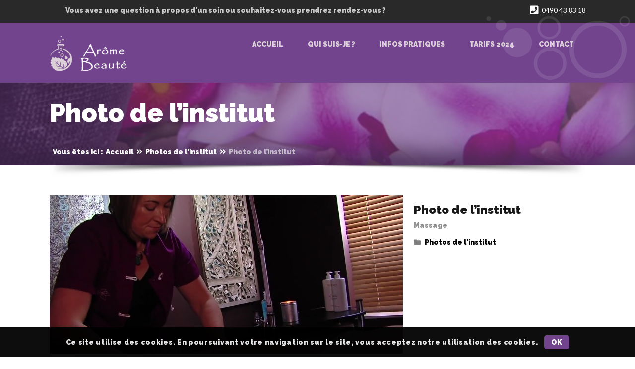

--- FILE ---
content_type: text/html; charset=UTF-8
request_url: https://aromebeaute.be/dt_portfolios/massage/
body_size: 30324
content:
<!DOCTYPE html>
<html lang="fr-FR">
<head>
    <meta charset="UTF-8">
    <meta name="viewport" content="width=device-width, initial-scale=1">
    <meta http-equiv="X-UA-Compatible" content="IE=edge">
    				<script>document.documentElement.className = document.documentElement.className + ' yes-js js_active js'</script>
			
	<style>
		.wpcf7-submit{
			display:none;
		}
		.recaptcha-btn{
			display:block;
		}
		.grecaptcha-badge { margin: 10px 0; }
	</style>
	<script type="text/javascript">
		var contactform = [];
		var checkIfCalled = true;
		var renderGoogleInvisibleRecaptchaFront = function() {
			// prevent form submit from enter key
			jQuery("input[name=_wpcf7]").attr("class","formid");
				jQuery('.wpcf7-form').on('keyup keypress', "input", function(e) {
				  var keyCode = e.keyCode || e.which;
				  if (keyCode === 13) {
					e.preventDefault();
					return false;
				  }
				});

			jQuery('.wpcf7-submit').each(function(index){

				var checkexclude = 0;
				var form = jQuery(this).closest('.wpcf7-form');
				var value = jQuery(form).find(".formid").val();
				// check form exclude from invisible recaptcha
								if(checkexclude == 0){
					// Hide the form orig submit button
					form.find('.wpcf7-submit').hide();

					// Fetch class and value of orig submit button
					btnClasses = form.find('.wpcf7-submit').attr('class');
					btnValue = form.find('.wpcf7-submit').attr('value');

					// Add custom button and recaptcha holder

					form.find('.wpcf7-submit').after('<input type="button" id="wpcf-custom-btn-'+index+'" class="'+btnClasses+' dt-sc-button recaptcha-btn recaptcha-btn-type-css" value="'+btnValue+'" title="'+btnValue+'" >');
					form.append('<div class="recaptcha-holder" id="recaptcha-holder-'+index+'"></div>');
					// Recaptcha rendenr from here
					var holderId = grecaptcha.render('recaptcha-holder-'+index,{
								'sitekey':'6LcBt8kZAAAAALKliJEXsHp2ou1512bQiZYKZGhi',
								'size': 'invisible',
								'badge' : 'bottomleft', // possible values: bottomright, bottomleft, inline
								'callback' : function (recaptchaToken) {
									//console.log(recaptchaToken);
									var response=jQuery('#recaptcha-holder-'+index).find('.g-recaptcha-response').val();
									//console.log(response);
									//Remove old response and store new respone
									jQuery('#recaptcha-holder-'+index).parent().find(".respose_post").remove();
									jQuery('#recaptcha-holder-'+index).after('<input type="hidden" name="g-recaptcha-response"  value="'+response+'" class="respose_post">')
									grecaptcha.reset(holderId);

									if(typeof customCF7Validator !== 'undefined'){
										if(!customCF7Validator(form)){
											return;
										}
									}
									// Call default Validator function
									else if(contactFormDefaultValidator(form)){
										return;
									}
									else{
										// hide the custom button and show orig submit button again and submit the form
										jQuery('#wpcf-custom-btn-'+index).hide();
										form.find('input[type=submit]').show();
										form.find("input[type=submit]").click();
										form.find('input[type=submit]').hide();
										jQuery('#wpcf-custom-btn-'+index).attr('style','');
									}
								}
						},false);

					// action call when click on custom button
					jQuery('#wpcf-custom-btn-'+index).click(function(event){
						event.preventDefault();
						// Call custom validator function
						if(typeof customCF7Validator == 'function'){
							if(!customCF7Validator(form)){
								return false;
							}
						}
						// Call default Validator function
						else if(contactFormDefaultValidator(form)){
							return false;
						}
						else if(grecaptcha.getResponse(holderId) != ''){
							grecaptcha.reset(holderId);
						}
						else{
							// execute the recaptcha challenge
							grecaptcha.execute(holderId);
						}
					});
				}
			});
		}
	</script><script  src="https://www.google.com/recaptcha/api.js?onload=renderGoogleInvisibleRecaptchaFront&render=explicit" async defer></script><link href='https://aromebeaute.be/wp-content/themes/spalab/images/favicon.ico' rel='shortcut icon' type='image/x-icon' />

	<!-- This site is optimized with the Yoast SEO plugin v14.9 - https://yoast.com/wordpress/plugins/seo/ -->
	<title>Photo de l&#039;institut - Institut Arôme Beauté : Aromathérapie &amp; cocooning</title>
	<meta name="description" content="Photo de l&#039;institut" />
	<meta name="robots" content="index, follow, max-snippet:-1, max-image-preview:large, max-video-preview:-1" />
	<link rel="canonical" href="https://aromebeaute.be/dt_portfolios/massage/" />
	<meta property="og:locale" content="fr_FR" />
	<meta property="og:type" content="article" />
	<meta property="og:title" content="Photo de l&#039;institut - Institut Arôme Beauté : Aromathérapie &amp; cocooning" />
	<meta property="og:description" content="Photo de l&#039;institut" />
	<meta property="og:url" content="https://aromebeaute.be/dt_portfolios/massage/" />
	<meta property="og:site_name" content="Institut Arôme Beauté : Aromathérapie &amp; cocooning" />
	<meta property="article:publisher" content="https://www.facebook.com/AromeBeauteInstitut" />
	<meta property="article:modified_time" content="2020-09-08T22:06:56+00:00" />
	<meta property="og:image" content="https://aromebeaute.be/wp-content/uploads/2020/09/logo-original.jpg" />
	<meta property="og:image:width" content="1070" />
	<meta property="og:image:height" content="172" />
	<meta name="twitter:card" content="summary_large_image" />
	<script type="application/ld+json" class="yoast-schema-graph">{"@context":"https://schema.org","@graph":[{"@type":"Organization","@id":"https://aromebeaute.be/#organization","name":"Ar\u00f4me Beaut\u00e9","url":"https://aromebeaute.be/","sameAs":["https://www.facebook.com/AromeBeauteInstitut"],"logo":{"@type":"ImageObject","@id":"https://aromebeaute.be/#logo","inLanguage":"fr-FR","url":"https://aromebeaute.be/wp-content/uploads/2020/09/logo-original.jpg","width":1070,"height":172,"caption":"Ar\u00f4me Beaut\u00e9"},"image":{"@id":"https://aromebeaute.be/#logo"}},{"@type":"WebSite","@id":"https://aromebeaute.be/#website","url":"https://aromebeaute.be/","name":"Institut Ar\u00f4me Beaut\u00e9 : Aromath\u00e9rapie &amp; cocooning","description":"","publisher":{"@id":"https://aromebeaute.be/#organization"},"potentialAction":[{"@type":"SearchAction","target":"https://aromebeaute.be/?s={search_term_string}","query-input":"required name=search_term_string"}],"inLanguage":"fr-FR"},{"@type":"WebPage","@id":"https://aromebeaute.be/dt_portfolios/massage/#webpage","url":"https://aromebeaute.be/dt_portfolios/massage/","name":"Photo de l'institut - Institut Ar\u00f4me Beaut\u00e9 : Aromath\u00e9rapie &amp; cocooning","isPartOf":{"@id":"https://aromebeaute.be/#website"},"datePublished":"2020-09-08T21:44:13+00:00","dateModified":"2020-09-08T22:06:56+00:00","description":"Photo de l'institut","inLanguage":"fr-FR","potentialAction":[{"@type":"ReadAction","target":["https://aromebeaute.be/dt_portfolios/massage/"]}]}]}</script>
	<!-- / Yoast SEO plugin. -->


<link rel='dns-prefetch' href='//code.jquery.com' />
<link rel='dns-prefetch' href='//fonts.googleapis.com' />
<link rel='dns-prefetch' href='//s.w.org' />
<link href='https://fonts.gstatic.com' crossorigin rel='preconnect' />
<link rel="alternate" type="application/rss+xml" title="Institut Arôme Beauté : Aromathérapie &amp; cocooning &raquo; Flux" href="https://aromebeaute.be/feed/" />
<link rel="alternate" type="application/rss+xml" title="Institut Arôme Beauté : Aromathérapie &amp; cocooning &raquo; Flux des commentaires" href="https://aromebeaute.be/comments/feed/" />
		<script type="text/javascript">
			window._wpemojiSettings = {"baseUrl":"https:\/\/s.w.org\/images\/core\/emoji\/13.0.0\/72x72\/","ext":".png","svgUrl":"https:\/\/s.w.org\/images\/core\/emoji\/13.0.0\/svg\/","svgExt":".svg","source":{"concatemoji":"https:\/\/aromebeaute.be\/wp-includes\/js\/wp-emoji-release.min.js?ver=5.5.17"}};
			!function(e,a,t){var n,r,o,i=a.createElement("canvas"),p=i.getContext&&i.getContext("2d");function s(e,t){var a=String.fromCharCode;p.clearRect(0,0,i.width,i.height),p.fillText(a.apply(this,e),0,0);e=i.toDataURL();return p.clearRect(0,0,i.width,i.height),p.fillText(a.apply(this,t),0,0),e===i.toDataURL()}function c(e){var t=a.createElement("script");t.src=e,t.defer=t.type="text/javascript",a.getElementsByTagName("head")[0].appendChild(t)}for(o=Array("flag","emoji"),t.supports={everything:!0,everythingExceptFlag:!0},r=0;r<o.length;r++)t.supports[o[r]]=function(e){if(!p||!p.fillText)return!1;switch(p.textBaseline="top",p.font="600 32px Arial",e){case"flag":return s([127987,65039,8205,9895,65039],[127987,65039,8203,9895,65039])?!1:!s([55356,56826,55356,56819],[55356,56826,8203,55356,56819])&&!s([55356,57332,56128,56423,56128,56418,56128,56421,56128,56430,56128,56423,56128,56447],[55356,57332,8203,56128,56423,8203,56128,56418,8203,56128,56421,8203,56128,56430,8203,56128,56423,8203,56128,56447]);case"emoji":return!s([55357,56424,8205,55356,57212],[55357,56424,8203,55356,57212])}return!1}(o[r]),t.supports.everything=t.supports.everything&&t.supports[o[r]],"flag"!==o[r]&&(t.supports.everythingExceptFlag=t.supports.everythingExceptFlag&&t.supports[o[r]]);t.supports.everythingExceptFlag=t.supports.everythingExceptFlag&&!t.supports.flag,t.DOMReady=!1,t.readyCallback=function(){t.DOMReady=!0},t.supports.everything||(n=function(){t.readyCallback()},a.addEventListener?(a.addEventListener("DOMContentLoaded",n,!1),e.addEventListener("load",n,!1)):(e.attachEvent("onload",n),a.attachEvent("onreadystatechange",function(){"complete"===a.readyState&&t.readyCallback()})),(n=t.source||{}).concatemoji?c(n.concatemoji):n.wpemoji&&n.twemoji&&(c(n.twemoji),c(n.wpemoji)))}(window,document,window._wpemojiSettings);
		</script>
		<style type="text/css">
img.wp-smiley,
img.emoji {
	display: inline !important;
	border: none !important;
	box-shadow: none !important;
	height: 1em !important;
	width: 1em !important;
	margin: 0 .07em !important;
	vertical-align: -0.1em !important;
	background: none !important;
	padding: 0 !important;
}
</style>
	<link rel='stylesheet' id='layerslider-css'  href='https://aromebeaute.be/wp-content/plugins/LayerSlider/assets/static/layerslider/css/layerslider.css?ver=6.11.2' type='text/css' media='all' />
<link rel='stylesheet' id='wp-block-library-css'  href='https://aromebeaute.be/wp-includes/css/dist/block-library/style.min.css?ver=5.5.17' type='text/css' media='all' />
<link rel='stylesheet' id='wp-block-library-theme-css'  href='https://aromebeaute.be/wp-includes/css/dist/block-library/theme.min.css?ver=5.5.17' type='text/css' media='all' />
<link rel='stylesheet' id='wc-block-vendors-style-css'  href='https://aromebeaute.be/wp-content/plugins/woocommerce/packages/woocommerce-blocks/build/vendors-style.css?ver=3.1.0' type='text/css' media='all' />
<link rel='stylesheet' id='wc-block-style-css'  href='https://aromebeaute.be/wp-content/plugins/woocommerce/packages/woocommerce-blocks/build/style.css?ver=3.1.0' type='text/css' media='all' />
<link rel='stylesheet' id='jquery-selectBox-css'  href='https://aromebeaute.be/wp-content/plugins/yith-woocommerce-wishlist/assets/css/jquery.selectBox.css?ver=1.2.0' type='text/css' media='all' />
<link rel='stylesheet' id='yith-wcwl-font-awesome-css'  href='https://aromebeaute.be/wp-content/plugins/yith-woocommerce-wishlist/assets/css/font-awesome.css?ver=4.7.0' type='text/css' media='all' />
<link rel='stylesheet' id='yith-wcwl-main-css'  href='https://aromebeaute.be/wp-content/plugins/yith-woocommerce-wishlist/assets/css/style.css?ver=3.0.13' type='text/css' media='all' />
<link rel='stylesheet' id='contact-form-7-css'  href='https://aromebeaute.be/wp-content/plugins/contact-form-7/includes/css/styles.css?ver=5.2.2' type='text/css' media='all' />
<link rel='stylesheet' id='dt-animation-css-css'  href='https://aromebeaute.be/wp-content/plugins/designthemes-core-features/shortcodes/css/animations.css?ver=5.5.17' type='text/css' media='all' />
<link rel='stylesheet' id='dt-slick-css-css'  href='https://aromebeaute.be/wp-content/plugins/designthemes-core-features/shortcodes/css/slick.css?ver=5.5.17' type='text/css' media='all' />
<link rel='stylesheet' id='dt-sc-blockquote-css'  href='https://aromebeaute.be/wp-content/plugins/designthemes-core-features/shortcodes/css/shortcodes/blockquote.css?ver=5.5.17' type='text/css' media='all' />
<link rel='stylesheet' id='dt-sc-buttons-css'  href='https://aromebeaute.be/wp-content/plugins/designthemes-core-features/shortcodes/css/shortcodes/buttons.css?ver=5.5.17' type='text/css' media='all' />
<link rel='stylesheet' id='dt-sc-carousel-css'  href='https://aromebeaute.be/wp-content/plugins/designthemes-core-features/shortcodes/css/shortcodes/carousel.css?ver=5.5.17' type='text/css' media='all' />
<link rel='stylesheet' id='dt-sc-contact-info-css'  href='https://aromebeaute.be/wp-content/plugins/designthemes-core-features/shortcodes/css/shortcodes/contact-info.css?ver=5.5.17' type='text/css' media='all' />
<link rel='stylesheet' id='dt-sc-counter-css'  href='https://aromebeaute.be/wp-content/plugins/designthemes-core-features/shortcodes/css/shortcodes/counter.css?ver=5.5.17' type='text/css' media='all' />
<link rel='stylesheet' id='dt-sc-custom-nav-css'  href='https://aromebeaute.be/wp-content/plugins/designthemes-core-features/shortcodes/css/shortcodes/custom-nav.css?ver=5.5.17' type='text/css' media='all' />
<link rel='stylesheet' id='dt-sc-donut-chart-css'  href='https://aromebeaute.be/wp-content/plugins/designthemes-core-features/shortcodes/css/shortcodes/donut-chart.css?ver=5.5.17' type='text/css' media='all' />
<link rel='stylesheet' id='dt-sc-dropcap-css'  href='https://aromebeaute.be/wp-content/plugins/designthemes-core-features/shortcodes/css/shortcodes/dropcap.css?ver=5.5.17' type='text/css' media='all' />
<link rel='stylesheet' id='dt-sc-event-css'  href='https://aromebeaute.be/wp-content/plugins/designthemes-core-features/shortcodes/css/shortcodes/event.css?ver=5.5.17' type='text/css' media='all' />
<link rel='stylesheet' id='dt-sc-fancy-boxes-css'  href='https://aromebeaute.be/wp-content/plugins/designthemes-core-features/shortcodes/css/shortcodes/fancy-boxes.css?ver=5.5.17' type='text/css' media='all' />
<link rel='stylesheet' id='dt-sc-icon-boxes-css'  href='https://aromebeaute.be/wp-content/plugins/designthemes-core-features/shortcodes/css/shortcodes/icon-boxes.css?ver=5.5.17' type='text/css' media='all' />
<link rel='stylesheet' id='dt-sc-image-caption-css'  href='https://aromebeaute.be/wp-content/plugins/designthemes-core-features/shortcodes/css/shortcodes/image-caption.css?ver=5.5.17' type='text/css' media='all' />
<link rel='stylesheet' id='dt-sc-image-flip-css'  href='https://aromebeaute.be/wp-content/plugins/designthemes-core-features/shortcodes/css/shortcodes/image-flip.css?ver=5.5.17' type='text/css' media='all' />
<link rel='stylesheet' id='dt-sc-lists-css'  href='https://aromebeaute.be/wp-content/plugins/designthemes-core-features/shortcodes/css/shortcodes/lists.css?ver=5.5.17' type='text/css' media='all' />
<link rel='stylesheet' id='dt-sc-popular-procedures-css'  href='https://aromebeaute.be/wp-content/plugins/designthemes-core-features/shortcodes/css/shortcodes/popular-procedures.css?ver=5.5.17' type='text/css' media='all' />
<link rel='stylesheet' id='dt-sc-pricing-table-css'  href='https://aromebeaute.be/wp-content/plugins/designthemes-core-features/shortcodes/css/shortcodes/pricing-table.css?ver=5.5.17' type='text/css' media='all' />
<link rel='stylesheet' id='dt-sc-progress-bar-css'  href='https://aromebeaute.be/wp-content/plugins/designthemes-core-features/shortcodes/css/shortcodes/progress-bar.css?ver=5.5.17' type='text/css' media='all' />
<link rel='stylesheet' id='dt-sc-social-icons-css'  href='https://aromebeaute.be/wp-content/plugins/designthemes-core-features/shortcodes/css/shortcodes/social-icons.css?ver=5.5.17' type='text/css' media='all' />
<link rel='stylesheet' id='dt-sc-tabs-css'  href='https://aromebeaute.be/wp-content/plugins/designthemes-core-features/shortcodes/css/shortcodes/tabs.css?ver=5.5.17' type='text/css' media='all' />
<link rel='stylesheet' id='dt-sc-team-css'  href='https://aromebeaute.be/wp-content/plugins/designthemes-core-features/shortcodes/css/shortcodes/team.css?ver=5.5.17' type='text/css' media='all' />
<link rel='stylesheet' id='dt-sc-testimonials-css'  href='https://aromebeaute.be/wp-content/plugins/designthemes-core-features/shortcodes/css/shortcodes/testimonials.css?ver=5.5.17' type='text/css' media='all' />
<link rel='stylesheet' id='dt-sc-timeline-css'  href='https://aromebeaute.be/wp-content/plugins/designthemes-core-features/shortcodes/css/shortcodes/timeline.css?ver=5.5.17' type='text/css' media='all' />
<link rel='stylesheet' id='dt-sc-title-css'  href='https://aromebeaute.be/wp-content/plugins/designthemes-core-features/shortcodes/css/shortcodes/title.css?ver=5.5.17' type='text/css' media='all' />
<link rel='stylesheet' id='dt-sc-toggle-and-accordion-css'  href='https://aromebeaute.be/wp-content/plugins/designthemes-core-features/shortcodes/css/shortcodes/toggle-and-accordion.css?ver=5.5.17' type='text/css' media='all' />
<link rel='stylesheet' id='dt-sc-tooltip-css'  href='https://aromebeaute.be/wp-content/plugins/designthemes-core-features/shortcodes/css/shortcodes/tooltip.css?ver=5.5.17' type='text/css' media='all' />
<link rel='stylesheet' id='dt-sc-twitter-feeds-css'  href='https://aromebeaute.be/wp-content/plugins/designthemes-core-features/shortcodes/css/shortcodes/twitter-feeds.css?ver=5.5.17' type='text/css' media='all' />
<link rel='stylesheet' id='dt-sc-video-manager-css'  href='https://aromebeaute.be/wp-content/plugins/designthemes-core-features/shortcodes/css/shortcodes/video-manager.css?ver=5.5.17' type='text/css' media='all' />
<link rel='stylesheet' id='spalab-portfolio-css'  href='https://aromebeaute.be/wp-content/plugins/designthemes-core-features/custom-post-types/css/portfolio.css?ver=1.0' type='text/css' media='all' />
<link rel='stylesheet' id='spalab-catalog-css'  href='https://aromebeaute.be/wp-content/plugins/designthemes-core-features/custom-post-types/css/catalog.css?ver=1.0' type='text/css' media='all' />
<link rel='stylesheet' id='fontawesome-all-css'  href='https://aromebeaute.be/wp-content/plugins/dt-reservation-plugin/vc/css/fontawesome-all.min.css?ver=5.5.17' type='text/css' media='all' />
<link rel='stylesheet' id='dt-reservation-plugin-css'  href='https://aromebeaute.be/wp-content/plugins/dt-reservation-plugin/vc/css/booking.css?ver=1.0' type='text/css' media='all' />
<link rel='stylesheet' id='jquery-ui-datepicker-css'  href='https://code.jquery.com/ui/1.11.0/themes/smoothness/jquery-ui.css?ver=5.5.17' type='text/css' media='all' />
<link rel='stylesheet' id='open_wp_css-css'  href='https://aromebeaute.be/wp-content/plugins/opening-hours/wp/css/css.css?ver=5.5.17' type='text/css' media='all' />
<style id='woocommerce-inline-inline-css' type='text/css'>
.woocommerce form .form-row .required { visibility: visible; }
</style>
<link rel='stylesheet' id='woocommerce_prettyPhoto_css-css'  href='//aromebeaute.be/wp-content/plugins/woocommerce/assets/css/prettyPhoto.css?ver=5.5.17' type='text/css' media='all' />
<link rel='stylesheet' id='bsf-Defaults-css'  href='https://aromebeaute.be/wp-content/uploads/smile_fonts/Defaults/Defaults.css?ver=3.19.6' type='text/css' media='all' />
<link rel='stylesheet' id='spalab-parent-css'  href='https://aromebeaute.be/wp-content/themes/spalab-child/style.css?ver=5.5.17' type='text/css' media='all' />
<link rel='stylesheet' id='spalab-css'  href='https://aromebeaute.be/wp-content/themes/spalab-child/style.css?ver=1.0' type='text/css' media='all' />
<link rel='stylesheet' id='spalab-base-css'  href='https://aromebeaute.be/wp-content/themes/spalab/css/base.css?ver=1.0' type='text/css' media='all' />
<link rel='stylesheet' id='spalab-grid-css'  href='https://aromebeaute.be/wp-content/themes/spalab/css/grid.css?ver=1.0' type='text/css' media='all' />
<link rel='stylesheet' id='spalab-widget-css'  href='https://aromebeaute.be/wp-content/themes/spalab/css/widget.css?ver=1.0' type='text/css' media='all' />
<link rel='stylesheet' id='spalab-layout-css'  href='https://aromebeaute.be/wp-content/themes/spalab/css/layout.css?ver=1.0' type='text/css' media='all' />
<link rel='stylesheet' id='spalab-blog-css'  href='https://aromebeaute.be/wp-content/themes/spalab/css/blog.css?ver=1.0' type='text/css' media='all' />
<link rel='stylesheet' id='spalab-contact-css'  href='https://aromebeaute.be/wp-content/themes/spalab/css/contact.css?ver=1.0' type='text/css' media='all' />
<link rel='stylesheet' id='spalab-custom-class-css'  href='https://aromebeaute.be/wp-content/themes/spalab/css/custom-class.css?ver=1.0' type='text/css' media='all' />
<link rel='stylesheet' id='spalab-browsers-css'  href='https://aromebeaute.be/wp-content/themes/spalab/css/browsers.css?ver=1.0' type='text/css' media='all' />
<link rel='stylesheet' id='spalab-googleapis-css'  href='//fonts.googleapis.com/css?family=Lato:100,100i,300,300i,400,400i,700,700i,900,900i&#038;subset=latin-ext' type='text/css' media='all' />
<link rel='stylesheet' id='prettyphoto-css'  href='https://aromebeaute.be/wp-content/plugins/js_composer/assets/lib/prettyphoto/css/prettyPhoto.min.css?ver=6.2.0' type='text/css' media='all' />
<link rel='stylesheet' id='custom-font-awesome-css'  href='https://aromebeaute.be/wp-content/themes/spalab/css/font-awesome.min.css?ver=4.3.0' type='text/css' media='all' />
<link rel='stylesheet' id='pe-icon-7-stroke-css'  href='https://aromebeaute.be/wp-content/themes/spalab/css/pe-icon-7-stroke.css?ver=5.5.17' type='text/css' media='all' />
<link rel='stylesheet' id='stroke-gap-icons-style-css'  href='https://aromebeaute.be/wp-content/themes/spalab/css/stroke-gap-icons-style.css?ver=5.5.17' type='text/css' media='all' />
<link rel='stylesheet' id='icon-moon-css'  href='https://aromebeaute.be/wp-content/themes/spalab/css/icon-moon.css?ver=5.5.17' type='text/css' media='all' />
<link rel='stylesheet' id='material-design-iconic-css'  href='https://aromebeaute.be/wp-content/themes/spalab/css/material-design-iconic-font.min.css?ver=5.5.17' type='text/css' media='all' />
<link rel='stylesheet' id='spalab-gutenberg-css'  href='https://aromebeaute.be/wp-content/themes/spalab/css/gutenberg.css?ver=1.0' type='text/css' media='all' />
<link rel='stylesheet' id='spalab-woo-default-css'  href='https://aromebeaute.be/wp-content/themes/spalab/css/woocommerce/woocommerce-default.css?ver=1.0' type='text/css' media='all' />
<link rel='stylesheet' id='spalab-woo-type1-css'  href='https://aromebeaute.be/wp-content/themes/spalab/css/woocommerce/type1-fashion.css?ver=1.0' type='text/css' media='all' />
<link rel='stylesheet' id='spalab-woo-type4-css'  href='https://aromebeaute.be/wp-content/themes/spalab/css/woocommerce/type4-hosting.css?ver=1.0' type='text/css' media='all' />
<link rel='stylesheet' id='spalab-woo-type8-css'  href='https://aromebeaute.be/wp-content/themes/spalab/css/woocommerce/type8-insurance.css?ver=1.0' type='text/css' media='all' />
<link rel='stylesheet' id='spalab-woo-type10-css'  href='https://aromebeaute.be/wp-content/themes/spalab/css/woocommerce/type10-medical.css?ver=1.0' type='text/css' media='all' />
<link rel='stylesheet' id='spalab-woo-type11-css'  href='https://aromebeaute.be/wp-content/themes/spalab/css/woocommerce/type11-model.css?ver=1.0' type='text/css' media='all' />
<link rel='stylesheet' id='spalab-woo-type12-css'  href='https://aromebeaute.be/wp-content/themes/spalab/css/woocommerce/type12-attorney.css?ver=1.0' type='text/css' media='all' />
<link rel='stylesheet' id='spalab-woo-type13-css'  href='https://aromebeaute.be/wp-content/themes/spalab/css/woocommerce/type13-architecture.css?ver=1.0' type='text/css' media='all' />
<link rel='stylesheet' id='spalab-woo-type14-css'  href='https://aromebeaute.be/wp-content/themes/spalab/css/woocommerce/type14-fitness.css?ver=1.0' type='text/css' media='all' />
<link rel='stylesheet' id='spalab-woo-type16-css'  href='https://aromebeaute.be/wp-content/themes/spalab/css/woocommerce/type16-photography.css?ver=1.0' type='text/css' media='all' />
<link rel='stylesheet' id='spalab-woo-type17-css'  href='https://aromebeaute.be/wp-content/themes/spalab/css/woocommerce/type17-restaurant.css?ver=1.0' type='text/css' media='all' />
<link rel='stylesheet' id='spalab-woo-type20-css'  href='https://aromebeaute.be/wp-content/themes/spalab/css/woocommerce/type20-yoga.css?ver=1.0' type='text/css' media='all' />
<link rel='stylesheet' id='spalab-woo-type21-css'  href='https://aromebeaute.be/wp-content/themes/spalab/css/woocommerce/type21-styleshop.css?ver=1.0' type='text/css' media='all' />
<link rel='stylesheet' id='spalab-woo-type22-css'  href='https://aromebeaute.be/wp-content/themes/spalab/css/woocommerce/type22-wishlist.css?ver=1.0' type='text/css' media='all' />
<link rel='stylesheet' id='spalab-woo-css'  href='https://aromebeaute.be/wp-content/themes/spalab/css/woocommerce.css?ver=1.0' type='text/css' media='all' />
<link rel='stylesheet' id='spalab-customevent-css'  href='https://aromebeaute.be/wp-content/themes/spalab/tribe-events/custom.css?ver=1.0' type='text/css' media='all' />
<link rel='stylesheet' id='spalab-cookie-css-css'  href='https://aromebeaute.be/wp-content/themes/spalab/css/cookieconsent.css?ver=1.0' type='text/css' media='all' />
<link rel='stylesheet' id='spalab-popup-css-css'  href='https://aromebeaute.be/wp-content/themes/spalab/framework/js/magnific/magnific-popup.css?ver=1.0' type='text/css' media='all' />
<link rel='stylesheet' id='spalab-custom-css'  href='https://aromebeaute.be/wp-content/themes/spalab/css/custom.css?ver=1.0' type='text/css' media='all' />
<style id='spalab-custom-inline-css' type='text/css'>
.secondary-sidebar .type5 .widgettitle { border-color:rgba(114,68,141, 0.5) }.dt-sc-menu-sorting a { color: rgba(114,68,141, 0.6) }.dt-sc-team.type2 .dt-sc-team-thumb .dt-sc-team-thumb-overlay, .dt-sc-hexagon-image span:before, .dt-sc-keynote-speakers .dt-sc-speakers-thumb .dt-sc-speakers-thumb-overlay {  background: rgba(114,68,141, 0.9) }.portfolio .image-overlay, .recent-portfolio-widget ul li a:before, .dt-sc-image-caption.type2:hover .dt-sc-image-content, .dt-sc-fitness-program-short-details-wrapper .dt-sc-fitness-program-short-details { background: rgba(114,68,141, 0.9) }.dt-sc-icon-box.type10 .icon-wrapper:before, .dt-sc-contact-info.type4 span:after, .dt-sc-pr-tb-col.type2 .dt-sc-tb-header:before { box-shadow:5px 0px 0px 0px #72448d}.dt-sc-icon-box.type10:hover .icon-wrapper:before { box-shadow:7px 0px 0px 0px #72448d}.dt-sc-counter.type6 .dt-sc-couter-icon-holder:before { box-shadow:5px 1px 0px 0px #72448d}.dt-sc-button.with-shadow.white, .dt-sc-pr-tb-col.type2 .dt-sc-buy-now a { box-shadow:3px 3px 0px 0px #72448d}.dt-sc-restaurant-events-list .dt-sc-restaurant-event-details h6:before { border-bottom-color: rgba(114,68,141,0.6) }.portfolio.type4 .image-overlay, .dt-sc-timeline-section.type4 .dt-sc-timeline-thumb-overlay, .dt-sc-yoga-classes .dt-sc-yoga-classes-image-wrapper:before, .dt-sc-yoga-course .dt-sc-yoga-course-thumb-overlay, .dt-sc-yoga-program .dt-sc-yoga-program-thumb-overlay, .dt-sc-yoga-pose .dt-sc-yoga-pose-thumb:before, .dt-sc-yoga-teacher .dt-sc-yoga-teacher-thumb:before, .dt-sc-doctors .dt-sc-doctors-thumb-overlay, .dt-sc-event-addon > .dt-sc-event-addon-date, .dt-sc-course .dt-sc-course-overlay, .dt-sc-process-steps .dt-sc-process-thumb-overlay { background: rgba(114,68,141,0.85) }@media only screen and (max-width: 767px) { .dt-sc-contact-info.type4:after, .dt-sc-icon-box.type10 .icon-content h4:after, .dt-sc-counter.type6.last h4::before, .dt-sc-counter.type6 h4::after { background-color:#72448d} }@media only screen and (max-width: 767px) { .dt-sc-timeline-section.type2, .dt-sc-timeline-section.type2::before { border-color:#72448d} }.woocommerce ul.products li.product .woo-type1 .star-rating:before, .woocommerce ul.products li.product .woo-type1 .star-rating span:before, .woocommerce ul.products li.product .woo-type1 .star-rating:before, .woocommerce ul.products li.product .woo-type1 .star-rating span:before, .woocommerce .woo-type1 .star-rating:before, .woocommerce .woo-type1 .star-rating span:before, .woocommerce .woo-type1 .star-rating:before, .woocommerce .woo-type1 .star-rating span:before { color: rgba(114,68,141, 0.75) }.woocommerce ul.products li.product:hover .woo-type8 .product-content, .woocommerce ul.products li.product-category:hover .woo-type8 .product-thumb .image:after, .woocommerce ul.products li.product:hover .woo-type8 .product-content, .woocommerce ul.products li.product-category:hover .woo-type8 .product-thumb .image:after, .woocommerce ul.products li.product:hover .woo-type13 .product-content, .woocommerce ul.products li.product:hover .woo-type13 .product-content, .woocommerce ul.products li.product.instock:hover .woo-type13 .on-sale-product .product-content, .woocommerce ul.products li.product.instock:hover .woo-type13 .on-sale-product .product-content, .woocommerce ul.products li.product.outofstock:hover .woo-type13 .out-of-stock-product .product-content, .woocommerce ul.products li.product.outofstock:hover .woo-type13 .out-of-stock-product .product-content, .woocommerce ul.products li.product-category:hover .woo-type13 .product-thumb .image:after, .woocommerce ul.products li.product-category:hover .woo-type13 .product-thumb .image:after { background-color: rgba(114,68,141, 0.75) }.woocommerce ul.products li.product:hover .woo-type8 .product-content:after, .woocommerce ul.products li.product:hover .woo-type8 .product-content:after {
					border-color : rgba( 114,68,141, 0.75 ) rgba(114,68,141, 0.75 ) rgba(255, 255, 255, 0.35) rgba(255, 255, 255, 0.35)
				}ul.products li.product:hover .woo-type11 .product-wrapper {
					-webkit-box-shadow: 0 0 0 3px #72448d;
					-moz-box-shadow: 0 0 0 3px #72448d;
					-ms-box-shadow: 0 0 0 3px #72448d;
					-o-box-shadow: 0 0 0 3px #72448d;
					box-shadow: 0 0 0 3px #72448d;
				}.woo-type12 ul.products li.product .product-details {
					-webkit-box-shadow: 0 -3px 0 0 #72448d inset;
					-moz-box-shadow: 0 -3px 0 0 #72448d inset;
					-ms-box-shadow: 0 -3px 0 0 #72448d inset;
					-o-box-shadow: 0 -3px 0 0 #72448d inset;
					box-shadow: 0 -3px 0 0 #72448d inset;
				}ul.products li.product .woo-type14 .product-details, ul.products li.product .woo-type14 .product-details h5:after {
					-webkit-box-shadow: 0 0 0 2px #72448d inset;
					-moz-box-shadow: 0 0 0 2px #72448d inset;
					-ms-box-shadow: 0 0 0 2px #72448d inset;
					-o-box-shadow: 0 0 0 2px #72448d inset;
					box-shadow: 0 0 0 2px #72448d inset;					
				}.dt-sc-event-month-thumb .dt-sc-event-read-more, .dt-sc-training-thumb-overlay{ background: rgba(92,52,116,0.85) }@media only screen and (max-width: 767px) { .dt-sc-highlight .dt-sc-testimonial.type6 .dt-sc-testimonial-author:after,.dt-sc-highlight .dt-sc-testimonial.type6 .dt-sc-testimonial-author:after,.skin-highlight .dt-sc-testimonial.type6 .dt-sc-testimonial-author:after { background-color:#5c3474} }ul.products li.product:hover .woo-type8 .product-details h5:after { border-color: rgba(0, 0, 0, 0) rgba(0, 0, 0, 0) #5c3474 rgba(0, 0, 0, 0); }ul.products li.product .woo-type20 .product-thumb a.add_to_cart_button:hover, ul.products li.product .woo-type20 .product-thumb a.button.product_type_simple:hover, ul.products li.product .woo-type20 .product-thumb a.button.product_type_variable:hover, ul.products li.product .woo-type20 .product-thumb a.added_to_cart.wc-forward:hover, ul.products li.product .woo-type20 .product-thumb a.add_to_wishlist:hover, ul.products li.product .woo-type20 .product-thumb .yith-wcwl-wishlistaddedbrowse a:hover, ul.products li.product .woo-type20 .product-thumb .yith-wcwl-wishlistexistsbrowse a:hover, ul.products li.product:hover .woo-type20 .product-wrapper, .woocommerce ul.products li.product .woo-type20 .product-buttons-wrapper a.yith-wcqv-button:hover, .woocommerce ul.products li.product .woo-type20 .product-buttons-wrapper a.yith-woocompare-button:hover { background-color: rgba(92,52,116,0.5 )}.woocommerce ul.products li.product:hover .woo-type20 .product-buttons-wrapper { background-color: rgba(92,52,116, 0.3); }.dt-sc-faculty .dt-sc-faculty-thumb-overlay { background: rgba(86,51,107,0.9) }ul.products li.product:hover .woo-type1 .product-thumb:after { 
					-webkit-box-shadow: 0 0 0 10px rgba(86,51,107,0.35) inset;
					-moz-box-shadow: 0 0 0 10px rgba(86,51,107,0.35) inset;
					-ms-box-shadow: 0 0 0 10px rgba(86,51,107,0.35) inset;
					-o-box-shadow: 0 0 0 10px rgba(86,51,107,0.35) inset;
					box-shadow: 0 0 0 10px rgba(86,51,107,0.35) inset;
				}ul.products li.product .woo-type20 .product-wrapper {
					-webkit-box-shadow: 0 0 0 5px rgba(86,51,107,0.75) inset;
					-moz-box-shadow: 0 0 0 5px rgba(86,51,107,0.75) inset;
					-ms-box-shadow: 0 0 0 5px rgba(86,51,107,0.75) inset;
					-o-box-shadow: 0 0 0 5px rgba(86,51,107,0.75) inset;
					box-shadow: 0 0 0 5px rgba(86,51,107,0.75) inset;					
				}@-webkit-keyframes color-change { 0% { color:#72448d; } 50% { color:#5c3474; }  100% { color:#56336b; } }@-moz-keyframes color-change { 0% { color:#72448d; } 50% { color:#5c3474; } 100% { color:#56336b; } }@-ms-keyframes color-change { 0% { color:#72448d; } 50% { color:#5c3474; } 100% { color:#56336b; }	}@-o-keyframes color-change { 0% { color:#72448d; } 50% { color:#5c3474; } 100% { color:#56336b; }	}@keyframes color-change { 0% { color:#72448d; } 50% { color:#5c3474; } 100% { color:#56336b; }	}
</style>
<link rel='stylesheet' id='dt_booking-designthemes-css'  href='https://aromebeaute.be/wp-content/plugins/dt-reservation-plugin/css/designthemes.css?ver=5.5.17' type='text/css' media='all' />
<script type='text/javascript' src='https://aromebeaute.be/wp-includes/js/jquery/jquery.js?ver=1.12.4-wp' id='jquery-core-js'></script>
<script type='text/javascript' id='layerslider-utils-js-extra'>
/* <![CDATA[ */
var LS_Meta = {"v":"6.11.2","fixGSAP":"1"};
/* ]]> */
</script>
<script type='text/javascript' src='https://aromebeaute.be/wp-content/plugins/LayerSlider/assets/static/layerslider/js/layerslider.utils.js?ver=6.11.2' id='layerslider-utils-js'></script>
<script type='text/javascript' src='https://aromebeaute.be/wp-content/plugins/LayerSlider/assets/static/layerslider/js/layerslider.kreaturamedia.jquery.js?ver=6.11.2' id='layerslider-js'></script>
<script type='text/javascript' src='https://aromebeaute.be/wp-content/plugins/LayerSlider/assets/static/layerslider/js/layerslider.transitions.js?ver=6.11.2' id='layerslider-transitions-js'></script>
<script type='text/javascript' src='https://aromebeaute.be/wp-content/plugins/cf7-invisible-recaptcha/js/cf7_invisible_recaptcha.js?ver=1.2.3' id='cf7_invisible_recaptcha_functions-js'></script>
<script type='text/javascript' id='open_wp_js-js-extra'>
/* <![CDATA[ */
var we_are_open_wp_ajax = {"url":"https:\/\/aromebeaute.be\/wp-admin\/admin-ajax.php","action":"we_are_open_wp_ajax"};
/* ]]> */
</script>
<script type='text/javascript' src='https://aromebeaute.be/wp-content/plugins/opening-hours/wp/js/js.js?ver=5.5.17' id='open_wp_js-js'></script>
<script type='text/javascript' id='likesScript-js-extra'>
/* <![CDATA[ */
var like_this_ajax_object = {"ajax_url":"https:\/\/aromebeaute.be\/wp-admin\/admin-ajax.php"};
/* ]]> */
</script>
<script type='text/javascript' src='https://aromebeaute.be/wp-content/plugins/roses-like-this/likesScript.js?ver=5.5.17' id='likesScript-js'></script>
<script type='text/javascript' src='https://aromebeaute.be/wp-content/plugins/woocommerce/assets/js/jquery-blockui/jquery.blockUI.min.js?ver=2.70' id='jquery-blockui-js'></script>
<script type='text/javascript' id='wc-add-to-cart-js-extra'>
/* <![CDATA[ */
var wc_add_to_cart_params = {"ajax_url":"\/wp-admin\/admin-ajax.php","wc_ajax_url":"\/?wc-ajax=%%endpoint%%","i18n_view_cart":"Voir le panier","cart_url":"https:\/\/aromebeaute.be\/?page_id=3841","is_cart":"","cart_redirect_after_add":"no"};
/* ]]> */
</script>
<script type='text/javascript' src='https://aromebeaute.be/wp-content/plugins/woocommerce/assets/js/frontend/add-to-cart.min.js?ver=4.4.4' id='wc-add-to-cart-js'></script>
<script type='text/javascript' src='https://aromebeaute.be/wp-content/plugins/js_composer/assets/js/vendors/woocommerce-add-to-cart.js?ver=6.2.0' id='vc_woocommerce-add-to-cart-js-js'></script>
<script type='text/javascript' src='https://aromebeaute.be/wp-content/themes/spalab/framework/js/modernizr.custom.js?ver=5.5.17' id='modernizr-custom-js'></script>
<script type='text/javascript' src='https://aromebeaute.be/wp-includes/js/jquery/jquery-migrate.min.js?ver=1.4.1' id='jquery-migrate-js'></script>
<meta name="generator" content="Powered by LayerSlider 6.11.2 - Multi-Purpose, Responsive, Parallax, Mobile-Friendly Slider Plugin for WordPress." />
<!-- LayerSlider updates and docs at: https://layerslider.kreaturamedia.com -->
<link rel="https://api.w.org/" href="https://aromebeaute.be/wp-json/" /><link rel="alternate" type="application/json" href="https://aromebeaute.be/wp-json/wp/v2/dt_portfolios/9423" /><link rel="EditURI" type="application/rsd+xml" title="RSD" href="https://aromebeaute.be/xmlrpc.php?rsd" />
<link rel="wlwmanifest" type="application/wlwmanifest+xml" href="https://aromebeaute.be/wp-includes/wlwmanifest.xml" /> 
<meta name="generator" content="WordPress 5.5.17" />
<meta name="generator" content="WooCommerce 4.4.4" />
<link rel='shortlink' href='https://aromebeaute.be/?p=9423' />
<link rel="alternate" type="application/json+oembed" href="https://aromebeaute.be/wp-json/oembed/1.0/embed?url=https%3A%2F%2Faromebeaute.be%2Fdt_portfolios%2Fmassage%2F" />
<link rel="alternate" type="text/xml+oembed" href="https://aromebeaute.be/wp-json/oembed/1.0/embed?url=https%3A%2F%2Faromebeaute.be%2Fdt_portfolios%2Fmassage%2F&#038;format=xml" />
<meta name="theme-color" content="#72448d">
<link rel="icon" sizes="192x192" href="https://aromebeaute.be/wp-content/themes/spalab/images/favicon.ico">

<meta name="keywords" content="soins esthétiques bio à domicile, aromathérapie, esthéticienne diplômée, soins du visage, soins du corps, épilations, soins des mains, soins des pieds, grille horaire unique, idées cadeaux, nailspa, lac sensation, aromathérapie, soins esthétiques bio, beauté, institut, cosmétique bio, soins du visage, soins du corps, maquillage, épilations, soins des mains, soins de, Altearah bio, funny bee, alessandro, jojoba care, zao, Arôme Beauté, Bassenge, Blegny, Juprelle, Herstal, Visé, Oupeye, Basse-Meuse ">
<meta name="search-terms" content="aromathérapie, soins esthétiques bio, beauté, institut, cosmétique bio, soins du visage, soins du corps, maquillage, épilations, soins des mains, soins de, Altearah bio, funny bee, alessandro, jojoba care, zao, Arôme Beauté, Bassenge, Blegny, Juprelle, Herstal, Visé, Oupeye, Basse-Meuse ">
<meta name="google-site-verification" content="ulJPYEivPyyJtUDtyMR5qkpdT3hzcX9DD-n0V1zaApY" />
<!-- Google tag (gtag.js) -->
<script async src="https://www.googletagmanager.com/gtag/js?id=UA-104763996-1"></script>
<script>
  window.dataLayer = window.dataLayer || [];
  function gtag(){dataLayer.push(arguments);}
  gtag('js', new Date());

  gtag('config', 'UA-104763996-1');
</script>	<noscript><style>.woocommerce-product-gallery{ opacity: 1 !important; }</style></noscript>
	<style type="text/css">.recentcomments a{display:inline !important;padding:0 !important;margin:0 !important;}</style><meta name="generator" content="Powered by WPBakery Page Builder - drag and drop page builder for WordPress."/>
<script id='nitro-telemetry'>(()=>{window.NitroPack=window.NitroPack||{coreVersion:"na",isCounted:!1};let e=document.createElement("script");if(e.src="https://nitroscripts.com/MoMRvNyjCNfBpffJIAKAfZbvUVTBaPOE",e.async=!0,e.id="nitro-script",document.head.appendChild(e),!window.NitroPack.isCounted){window.NitroPack.isCounted=!0;let t=()=>{navigator.sendBeacon("https://to.getnitropack.com/p",JSON.stringify({siteId:"MoMRvNyjCNfBpffJIAKAfZbvUVTBaPOE",url:window.location.href,isOptimized:!!window.IS_NITROPACK,coreVersion:"na",missReason:window.NPTelemetryMetadata?.missReason||"",pageType:window.NPTelemetryMetadata?.pageType||"",isEligibleForOptimization:!!window.NPTelemetryMetadata?.isEligibleForOptimization}))};(()=>{let e=()=>new Promise(e=>{"complete"===document.readyState?e():window.addEventListener("load",e)}),i=()=>new Promise(e=>{document.prerendering?document.addEventListener("prerenderingchange",e,{once:!0}):e()}),a=async()=>{await i(),await e(),t()};a()})(),window.addEventListener("pageshow",e=>{if(e.persisted){let i=document.prerendering||self.performance?.getEntriesByType?.("navigation")[0]?.activationStart>0;"visible"!==document.visibilityState||i||t()}})}})();</script>		<style type="text/css" id="wp-custom-css">
			.error404 .type9 h4 {
    font-size: 43px !important;
}
		</style>
		<style id="kirki-inline-styles">.has-primary-background-color{background-color:#72448d;}.has-primary-color{color:#72448d;}a, h1 a:hover, h2 a:hover, h3 a:hover, h4 a:hover, h5 a:hover, h6 a:hover, .breadcrumb a:hover{color:#72448d;}.dt-header-menu ul.dt-primary-nav > li.current-page-ancestor > a, .dt-header-menu ul.dt-primary-nav > li.current-menu-ancestor > a, .mobile-menu ul.dt-primary-nav li.current_page_ancestor > a, .mobile-menu ul.dt-primary-nav li.current_page_ancestor > a, .mobile-menu ul.dt-primary-nav li.current_page_item > a, .mobile-menu ul.dt-primary-nav > li:hover > a, .mobile-menu ul.dt-primary-nav li ul.sub-menu li:hover > a, .mobile-menu ul.dt-primary-nav > li.current_page_item > a, .mobile-menu ul.dt-primary-nav > li.current-menu-item > a, .mobile-menu ul.dt-primary-nav > li.current-page-ancestor > a, .mobile-menu ul.dt-primary-nav > li.current-menu-ancestor > a, .menu-icons-wrapper .overlay-search #searchform:before, #header .header-25 .dt-sc-sociable:before, #header .header-25 .menu-icons-wrapper .search a, #header .header-25 .cart-info:before, #header .header-25 .dt-header-menu .dt-primary-nav > li:before{color:#72448d;}.blog-entry.entry-date-author-left .entry-format a, .blog-entry .entry-meta a:hover, .blog-entry.entry-date-left .entry-date a:hover, .entry-meta-data p a:hover, .blog-entry.entry-date-author-left .entry-date-author .entry-author a:hover, .dt-sc-dark-bg .blog-medium-style.white-highlight .dt-sc-button.fully-rounded-border, .blog-entry.blog-thumb-style .entry-title h4 a:hover, .blog-entry.blog-thumb-style a.read-more:hover, .blog-entry .dt-sc-button.simple:hover, .blog-entry.bordered:hover .date, .blog-entry.post-info-within-image .entry-meta .entry-title h4 a:hover, .blog-entry.post-info-within-image .entry-meta a:hover, .blog-entry.post-info-within-image .entry-meta a:hover i, .blog-entry.post-standard .entry-meta .entry-info a:hover, .blog-entry.post-info-vertical-image .entry-meta .entry-info > *:hover, .blog-entry.post-info-vertical-image .entry-meta a:hover, .blog-entry.post-info-vertical-image .entry-meta .entry-info > *:hover i, .blog-entry.post-info-vertical-image .entry-meta .entry-title h4:hover a, .blog-entry.post-info-bottom-image .entry-meta .entry-info a:hover, .blog-entry.post-info-bottom-image .entry-meta .entry-info a:hover i, .pagination ul li span.current, .page-link span{color:#72448d;}.widget #wp-calendar td a:hover, .dt-sc-dark-bg .widget #wp-calendar td a:hover, .secondary-sidebar .widget ul li > a:hover, .dt-sc-practices-list li:before, .secondary-sidebar .type15 .widget.widget_recent_reviews ul li .reviewer, .secondary-sidebar .type15 .widget.widget_top_rated_products ul li .amount.amount, .widget_text .fa, ul.dt-sc-fancy-list.raspberry li:before, #main-menu .menu-item-widget-area-container .widget ul li > a:hover, #main-menu .dt-sc-dark-bg .menu-item-widget-area-container .widget ul li > a:hover, #main-menu .dt-sc-dark-bg .menu-item-widget-area-container .widget_recent_posts .entry-title h4 a:hover, #main-menu ul li.menu-item-simple-parent.dt-sc-dark-bg ul li a:hover, #main-menu .menu-item-widget-area-container .widget li:hover:before{color:#72448d;}#footer .footer-copyright .menu-links li a:hover, #footer .footer-copyright .copyright-left a:hover, #footer .dt-sc-dark-bg .recent-posts-widget li .entry-meta a:hover, #footer .dt-sc-dark-bg .entry-title h4 a:hover, #footer .dt-sc-dark-bg a:hover, .left-header-footer .dt-sc-sociable.filled li a, .footer-widgets a:hover, #footer a:hover, .dt-sc-skin-color, .dt-sc-skin-color a, #footer .wpcf7-form.bottom-bordered input[type="submit"], #footer .wpcf7-form.bottom-bordered button, #footer .wpcf7-form.bottom-bordered input[type="button"], #footer .wpcf7-form.bottom-bordered input[type="reset"], #footer h1 strong, #footer h2 strong, #footer h3 strong, #footer h4 strong, #footer h5 strong, #footer h6 strong, #footer .dt-sc-dark-bg.map-with-overlay .map-overlay.wpb_column .dt-sc-tabs-horizontal-container ul.dt-sc-tabs-horizontal > li > a:hover, #footer .dt-sc-dark-bg.map-with-overlay .map-overlay.wpb_column .dt-sc-tabs-horizontal-container ul.dt-sc-tabs-horizontal > li > a.current, #footer .dt-sc-light-bg.map-with-overlay .map-overlay.wpb_column .dt-sc-tabs-horizontal-container ul.dt-sc-tabs-horizontal > li > a:hover, #footer .dt-sc-light-bg.map-with-overlay .map-overlay.wpb_column .dt-sc-tabs-horizontal-container ul.dt-sc-tabs-horizontal > li > a.current, .footer-19 .blog-entry.blog-default-style .entry-meta .date, #footer .footer-19 .blog-entry.blog-default-style a.dt-sc-button.small, .footer-20 .widget .recent-posts-widget li .entry-meta p, #footer .footer-21 .dt-sc-sociable.partially-rounded li > a:hover > i, #footer .footer-22 .dt-sc-newsletter-section.type6 .dt-sc-subscribe-frm input[type="submit"], #footer .footer-22 .dt-sc-newsletter-section.type6 .dt-sc-subscribe-frm input[type="email"], #footer .footer-22 .dt-sc-newsletter-section.type6 .dt-sc-subscribe-frm input[type="text"], #footer .footer-24 .widget.widget_recent_entries ul li .post-date, #footer .footer-25.dt-sc-skin-highlight input[type="submit"], #footer .footer-25.dt-sc-skin-highlight button, #footer .footer-25.dt-sc-skin-highlight input[type="button"], #footer .footer-25.dt-sc-skin-highlight input[type="reset"], #footer .footer-29 .dt-sc-button.fully-rounded-border, .footer-29 .dt-sc-contact-info.type1:hover span, .footer-30 .dt-sc-contact-info.type1 span, #footer .footer-30 .dt-mc-subscribe form .btn-wrap.icon-only i, .footer-34 .wpb_column:hover h3:before, #footer .footer-27 .dt-sc-contact-info.type1 a:hover, #footer .footer-28.footer-copyright.dt-sc-dark-bg a:hover{color:#72448d;}.portfolio .image-overlay .links a:hover, .portfolio.type7 .image-overlay .links a, .project-details li a:hover, .portfolio-categories a:hover, .portfolio-tags a:hover, .dt-portfolio-single-slider-wrapper #bx-pager a.active:hover:before, .dt-portfolio-single-slider-wrapper #bx-pager a, .portfolio.type8 .image-overlay .links a{color:#72448d;}.dt-skin-primary-color, ul.side-nav li a:hover, .available-domains li span, .dt-sc-popular-procedures .details .duration, .dt-sc-popular-procedures .details .price, .dt-sc-text-with-icon span, blockquote.type4 > cite, .dt-sc-contact-info.type3 span, .dt-sc-pr-tb-col.type2 .dt-sc-buy-now a, .dt-sc-events-list .dt-sc-event-title h5 a, .woocommerce-MyAccount-navigation ul > li.is-active > a, .side-navigation.type5 ul.side-nav li.current_page_item a, .side-navigation.type5 ul.side-nav>li>a:hover{color:#72448d;}.dt-sc-button.fully-rounded-border, .dt-sc-button.rounded-border, .dt-sc-button.bordered, .dt-sc-button.with-shadow.white, .dt-sc-skin-highlight .dt-sc-button.rounded-border:hover, .dt-sc-skin-highlight .dt-sc-button.bordered:hover, .dt-sc-dark-bg.skin-color .dt-sc-button.fully-rounded-border:hover{color:#72448d;}.dt-sc-icon-box.type1 .icon-wrapper .icon, .dt-sc-icon-box.type2 .icon-wrapper .icon, .dt-sc-icon-box.type3.dt-sc-rounded .icon-wrapper span, .dt-sc-icon-box.type4 .icon-wrapper span, .dt-sc-icon-box.type5:hover .icon-content h4 a, .dt-sc-icon-box.type5.no-icon-bg .icon-wrapper span, .dt-sc-icon-box.type5.no-icon-bg:hover .icon-wrapper span, .dt-sc-icon-box.type10 .icon-wrapper span, .dt-sc-icon-box.type10:hover .icon-content h4, .dt-sc-icon-box.type13 .icon-content h4, .dt-sc-icon-box.type14 .icon-content h4, .spalab.dt-sc-icon-box.type3 .icon-wrapper span, .dt-sc-icon-box.type3.style.withicon .icon-wrapper span, .dt-sc-icon-box.type3.gry_box .icon-wrapper span, .dt-sc-dark-bg .dt-sc-icon-box.type5.order_box:hover:before{color:#72448d;}.dt-sc-testimonial.type5 .dt-sc-testimonial-author cite, .dt-sc-testimonial.type7 .dt-sc-testimonial-quote blockquote cite, .dt-sc-testimonial.type8 .dt-sc-testimonial-quote blockquote q:before, .dt-sc-testimonial.type8 .dt-sc-testimonial-quote blockquote q:after, .dt-sc-testimonial-special-wrapper:after, .dt-sc-special-testimonial-images-holder .dt-sc-testimonial-image.slick-current .dt-sc-testimonial-author cite, .dt-sc-team-carousel-wrapper .dt-sc-team-details .dt-sc-team-social li a:hover{color:#72448d;}ul.dt-sc-tabs-horizontal-frame > li > a.current, ul.dt-sc-tabs-horizontal > li > a.current, ul.dt-sc-tabs-horizontal > li > a:hover, ul.dt-sc-tabs-horizontal-frame > li > a:hover, .type7 ul.dt-sc-tabs-horizontal-frame > li > a.current{color:#72448d;}ul.dt-sc-tabs-vertical-frame > li > a:hover, ul.dt-sc-tabs-vertical-frame > li.current a, ul.dt-sc-tabs-vertical > li > a.current, .dt-sc-tabs-vertical-frame-container.type2 ul.dt-sc-tabs-vertical-frame > li > a.current:before, ul.dt-sc-tabs-vertical > li > a:hover{color:#72448d;}.dt-sc-toggle-frame-set > .dt-sc-toggle-accordion.active > a, .dt-sc-toggle-group-set .dt-sc-toggle.active > a, .dt-sc-toggle-frame h5.dt-sc-toggle-accordion.active a, .dt-sc-toggle-frame h5.dt-sc-toggle.active a, .dt-sc-toggle-panel h2 span{color:#72448d;}.dt-sc-title.script-with-sub-title h2, .dt-sc-title.with-two-color-stripe h2, .dt-sc-hexagon-title h2 span, #footer .footer-22 .dt-sc-title.script-with-sub-title h3, .side-navigation-content .dt-sc-title.script-with-sub-title strong{color:#72448d;}.dt-sc-image-with-caption h3 a, .dt-sc-image-caption.type3 .dt-sc-image-content h3, .dt-sc-event-image-caption .dt-sc-image-content h3, .dt-sc-image-caption.type8:hover .dt-sc-image-content h3 a:hover, .dt-sc-image-caption.type3 .dt-sc-image-wrapper .icon-wrapper span{color:#72448d;}.dt-sc-team.hide-social-role-show-on-hover .dt-sc-team-social.rounded-square li a, .dt-sc-team.rounded .dt-sc-team-details .dt-sc-team-social li a:hover, .dt-sc-team.rounded.team_rounded_border:hover .dt-sc-team-details h4, .dt-sc-team.type2 .dt-sc-team-social.rounded-border li a:hover, .dt-sc-team.type2 .dt-sc-team-social.rounded-square li a:hover, .dt-sc-team.type2 .dt-sc-team-social.square-border li a:hover, .dt-sc-team.type2 .dt-sc-team-social.hexagon-border li a:hover, .dt-sc-team.type2 .dt-sc-team-social.diamond-square-border li a:hover{color:#72448d;}.dt-sc-timeline .dt-sc-timeline-content h2 span, .dt-sc-hr-timeline-section.type2 .dt-sc-hr-timeline-content:hover h3, .dt-sc-timeline-section.type4 .dt-sc-timeline:hover .dt-sc-timeline-content h2{color:#72448d;}.dt-sc-sociable.diamond-square-border li:hover a, .dt-sc-sociable.hexagon-border li:hover a, .dt-sc-sociable.hexagon-with-border li:hover a, .dt-sc-sociable.no-margin li a{color:#72448d;}.spalab_contactinfo .dt-sc-contact-info a:hover, .dt-sc-counter.type3.diamond-square h4, .dt-sc-counter.type6:hover h4{color:#72448d;}th, input[type="submit"], button, input[type="reset"], .loader, .dt-inline-modal > h4{background-color:#72448d;}.overlay .overlay-close, #header .header-25 .dt-sc-sociable li a, #header .header-27 .cart-info:before, #header .header-28 .cart-icon span, .header2 .no-header-menu ul li ul.children li a:before, .header2 .dt-header-menu ul.dt-primary-nav li ul.sub-menu li a:before, .header2 .no-header-menu ul li ul.children li a:after, .header2 .dt-header-menu ul.dt-primary-nav li ul.sub-menu li a:after, .header3 .dt-header-menu ul.dt-primary-nav li ul.sub-menu li a:before, .header3 .no-header-menu ul li ul.children li a:after, .header3 .dt-header-menu ul.dt-primary-nav li ul.sub-menu li a:after, .header4 .dt-header-menu ul.dt-primary-nav li ul.sub-menu li a:before, .header4 .no-header-menu ul li ul.children li a:after, .header4 .dt-header-menu ul.dt-primary-nav li ul.sub-menu li a:after, .header4 .dt-header-menu .dt-primary-nav > li.current-page-ancestor a:after, .dt-no-header-builder-content, #header, .dt-no-header-builder-content:before, .dt-no-header-builder-content:after, .dt-no-footer-builder-content, .dt-no-footer-builder-content:before, .dt-no-footer-builder-content:after, .dt-inline-modal > h4{background-color:#72448d;}#footer .wpcf7-form.bottom-bordered input[type="submit"]:hover, #footer .wpcf7-form.bottom-bordered button:hover, #footer .wpcf7-form.bottom-bordered input[type="button"]:hover, #footer .wpcf7-form.bottom-bordered input[type="reset"]:hover, .footer-20 .footer-20-contact .vc_column-inner, #footer .footer-22 .dt-sc-newsletter-section.type6 .dt-sc-subscribe-frm input[type="submit"]:hover, #footer .footer-24 .widget.widget_recent_entries ul li:before, .footer-29 h3:before, .footer-28 .dt-sc-contact-info.type8:hover span{background-color:#72448d;}.entry-format a, .blog-entry.blog-medium-style:hover .entry-format a, .blog-entry.blog-medium-style.dt-blog-medium-highlight.dt-sc-skin-highlight, .blog-entry.blog-medium-style.dt-blog-medium-highlight.dt-sc-skin-highlight .entry-format a, ul.commentlist li .reply a:hover, .dt-sc-dark-bg .blog-medium-style.white-highlight .dt-sc-button.fully-rounded-border:hover, .page-link > a, .page-link > a > span, .post-edit-link:hover, .vc_inline-link:hover, .pagination ul li a:hover, .blog-entry.post-info-within-image .entry-meta .dt_scroll_down a:hover, .blog-entry.post-info-within-image .entry-meta p.category a:hover, .blog-entry.post-info-within-image .entry-meta-data p a:hover, .blog-entry.post-standard .entry-meta p.category a:hover, .blog-entry.post-standard .entry-meta-data p a:hover, .blog-entry.post-standard .entry-meta .entry-info .author:hover i.zmdi:after, .blog-entry.post-standard .entry-meta .entry-info .date:hover i.zmdi:after, .blog-entry.post-standard .entry-meta .entry-info .comments:hover i.zmdi:after, .blog-entry.post-standard .entry-meta .entry-info .views:hover i.zmdi:after, .blog-entry.post-standard .entry-meta .entry-info .likes:hover i.zmdi:after, .blog-entry.post-info-above-image .entry-meta p.category a:hover, .blog-entry.post-info-above-image .entry-meta-data p a:hover, .blog-entry.post-info-vertical-image .entry-meta p.category a:hover, .blog-entry.post-info-vertical-image .entry-meta-data p a:hover, .blog-entry.post-info-vertical-image .entry-thumb .entry-meta .entry-title h4:hover:after, .blog-entry.post-info-vertical-image .entry-thumb .entry-meta .entry-title h4:hover:before, .blog-entry.post-info-bottom-image .entry-meta-data p a:hover, .blog-entry.post-info-bottom-image .entry-meta.bottom-left p.category a:hover, .pagination ul li a, .pagination ul li span{background-color:#72448d;}.widget .dt-sc-newsletter-section.boxed .dt-sc-subscribe-frm input[type="submit"]:hover, .tagcloud a:hover, .dt-sc-callout-box.type3, .widget.widget_categories ul li > a:hover span, .widget.widget_archive ul li > a:hover span, .dt-sc-dark-bg .tagcloud a:hover, .dt-sc-dark-bg .widget.widget_categories ul li > a:hover span, #footer .dt-sc-dark-bg .widget.widget_categories ul li > a:hover span, #footer .dt-sc-dark-bg .widget.widget_archive ul li > a:hover span{background-color:#72448d;}.dt-sc-portfolio-sorting a.active-sort, .dt-sc-portfolio-sorting a:hover, .dt-sc-portfolio-sorting a:hover:before, .dt-sc-portfolio-sorting a:hover:after, .dt-sc-portfolio-sorting a.active-sort:before, .dt-sc-portfolio-sorting a.active-sort:after, .portfolio.type2 .image-overlay-details, .portfolio.type2 .image-overlay .links a:hover, .dt-sc-portfolio-sorting.type2, .dt-sc-portfolio-sorting.type2:before, .portfolio.type6 .image-overlay .links a:hover, .portfolio.type7 .image-overlay-details .categories a:before, .portfolio.type7 .image-overlay .links a:hover:before{background-color:#72448d;}.dt-skin-primary-bg, div[class*="dt-skin-primary-bg-opaque"]:not(.ult-vc-hide-row):before, div[class*="dt-skin-primary-bg-opaque"] .upb_row_bg:before, section[class*="dt-skin-primary-bg-opaque"]:before, ul.side-nav li a:hover:before, ul.side-nav > li.current_page_item > a:before, ul.side-nav > li > ul > li.current_page_item > a:before, ul.side-nav > li > ul > li > ul > li.current_page_item > a:before, .dt-sc-small-separator, .dt-sc-diamond-separator, .dt-sc-titled-box h6.dt-sc-titled-box-title, .bx-controls a.bx-prev, .bx-controls a.bx-next, .carousel-arrows a:hover, .dt-sc-images-wrapper .carousel-arrows a:hover, .diamond-narrow-square-border li:hover:before, .dt-sc-sociable.hexagon-with-border li, .dt-sc-skin-highlight, .dt-sc-skin-highlight.extend-bg-fullwidth-left:after, .dt-sc-skin-highlight.extend-bg-fullwidth-right:after, .dt-skin-primary-bg.extend-bg-fullwidth-left:after, .dt-skin-primary-bg.extend-bg-fullwidth-right:after, .two-color-section:before, .dt-sc-readmore-plus-icon:hover:before, .dt-sc-readmore-plus-icon:hover:after, .dt-sc-contact-details-on-map .map-switch-icon, .dt-sc-content-with-hexagon-shape, .dt-sc-hexagons li .dt-sc-hexagon-overlay, .available-domains li .tdl:before, .available-domains li:hover .dt-sc-button, .domain-search-container .domain-search-form, .dt-sc-newsletter-section.type1 h2:before, .dt-sc-newsletter-section.type1 h2:after, .side-navigation.type2 ul.side-nav > li.current_page_item > a, .side-navigation.type3 ul.side-nav > li.current_page_item > a, .side-navigation.type3 ul.side-nav > li:hover > a, .side-navigation.type4 ul.side-nav li a:after, .side-navigation.type5 ul.side-nav li:after, .dt-mc-subscribe.only-border-bottom form:before, .spalab_carousel.ult-carousel-wrapper button.square-bg:hover, .dt-sc-appointment-wrapper h2, .floral-head:before, .floral-head.aligncenter:after, .dt-sc-counter.type3.spalab_counter .dt-sc-couter-icon-holder:after, .dt-sc-counter.type3.spalab_counter .dt-sc-couter-icon-holder:before{background-color:#72448d;}.dt-sc-button.filled, .dt-sc-button, .dt-sc-button.rounded-border:hover, .dt-sc-button.bordered:hover, .dt-sc-button.fully-rounded-border:hover, .dt-sc-colored-big-buttons:hover, .dt-sc-colored-big-buttons span{background-color:#72448d;}.dt-sc-contact-info.type2:hover span, .dt-sc-contact-info.type3, .dt-sc-contact-info.type4 span:after, .dt-sc-contact-info.type4:before, .dt-sc-contact-info.type5 .dt-sc-contact-icon, .dt-sc-contact-info.type5:hover, .dt-sc-contact-info.type6, .dt-sc-contact-info.type7 span:after, .dt-sc-contact-info.type4:after, .university-contact-form .button-field i, .spalab_contactinfo .dt-sc-contact-info span, .form_small h4{background-color:#72448d;}.dt-sc-counter.type1 .icon-wrapper:before, .dt-sc-counter.type2 .dt-sc-couter-icon-holder, .dt-sc-counter.type3:hover .icon-wrapper, .dt-sc-counter.type3.diamond-square .dt-sc-couter-icon-holder .icon-wrapper:before, .dt-sc-counter.type4:hover .dt-sc-couter-icon-holder, .dt-sc-counter.type5:hover:after, .dt-sc-counter.type6 h4:before, .dt-sc-counter.type6:hover .dt-sc-couter-icon-holder:before{background-color:#72448d;}.dt-sc-icon-box.type1 .icon-content h4:before, .dt-sc-icon-box.type3 .icon-wrapper span, .dt-sc-icon-box.type3:hover .icon-wrapper span, .dt-sc-icon-box.type3.dt-sc-diamond:hover .icon-wrapper:after, .dt-sc-icon-box.type5.rounded-skin .icon-wrapper, .dt-sc-icon-box.type5.rounded:hover .icon-wrapper, .dt-sc-icon-box.type5:hover .icon-wrapper:before, .dt-sc-icon-box.type5.alter .icon-wrapper:before, .dt-sc-icon-box.type6 .icon-wrapper, .dt-sc-icon-box.type7 .icon-wrapper, .dt-sc-contact-info.type8:hover span, .dt-sc-icon-box.type10:hover .icon-wrapper:before, .dt-sc-icon-box.type10 .icon-content h4:before, .dt-sc-icon-box.type11:before, .dt-sc-icon-box.type12, .dt-sc-icon-box.type13:hover, .dt-sc-icon-box.type14:hover, .dt-sc-icon-box.type15 .icon-content, .style1.type10 .icon-wrapper:before, .style2.type10 .icon-wrapper, .style3.type10 .icon-wrapper, .dt-sc-icon-box.type3.big_button:hover .icon-content .dt-sc-button, .dt-sc-icon-box.type5.order_box:hover:before{background-color:#72448d;}.dt-sc-testimonial-wrapper .dt-sc-testimonial-bullets a:hover, .dt-sc-testimonial-wrapper .dt-sc-testimonial-bullets a.active{background-color:#72448d;}.dt-sc-title.with-two-color-bg:after, .dt-sc-triangle-title:after, .dt-sc-title.with-right-border-decor:after, .dt-sc-title.with-right-border-decor:before, .dt-sc-title.with-boxed, .mz-title .mz-title-content h2, .mz-title-content h3.widgettitle, .mz-title .mz-title-content:before, .mz-blog .comments a, .mz-blog div.vc_gitem-post-category-name, .mz-blog .ico-format, .side-navigation-content .dt-sc-wings-heading:after{background-color:#72448d;}.dt-sc-team-social.hexagon-border li:hover, .dt-sc-team .dt-sc-team-social.diamond-square-border li:hover, .dt-sc-team.hide-social-role-show-on-hover .dt-sc-team-social.rounded-square li:hover a, .dt-sc-infinite-portfolio-load-more, .dt-sc-single-hexagon .dt-sc-single-hexagon-overlay, .dt-sc-team-social.rounded-border li a:hover, .dt-sc-team-social.rounded-square li a, .dt-sc-team.hide-social-show-on-hover:hover .dt-sc-team-details, .dt-sc-team-social.square-border li a:hover, .dt-sc-team.rounded:hover .dt-sc-team-thumb:after, .dt-sc-team.hide-social-role-show-on-hover:hover .dt-sc-team-details, .dt-sc-team.hide-social-role-show-on-hover .dt-sc-team-social li:hover, .dt-sc-team.style2 .dt-sc-sociable li a, .dt-sc-team.style3 .dt-sc-sociable li a, .dt-sc-team.style2 .dt-sc-team-details .view-details:hover, .dt-sc-team.style3 .dt-sc-team-details .view-details:hover, .spalab_ourteam .dt-sc-team-thumb:after{background-color:#72448d;}.dt-sc-pr-tb-col.minimal:hover .dt-sc-price, .dt-sc-pr-tb-col.minimal.selected .dt-sc-price, .dt-sc-pr-tb-col:hover .dt-sc-buy-now a, .dt-sc-pr-tb-col.selected .dt-sc-buy-now a, .dt-sc-pr-tb-col.minimal:hover .icon-wrapper:before, .dt-sc-pr-tb-col.minimal.selected .icon-wrapper:before, .dt-sc-pr-tb-col.standard .dt-sc-price, .dt-sc-pr-tb-col.type2 .dt-sc-tb-header .dt-sc-tb-title:before, .dt-sc-pr-tb-col.type2 .dt-sc-tb-content:before, .dt-sc-pr-tb-col.type2 .dt-sc-tb-content li .highlight, .dt-sc-pr-tb-col.type2:hover .dt-sc-price:before, .dt-sc-pr-tb-col.type2.selected .dt-sc-price:before, .dt-sc-pr-tb-col.type2:hover .dt-sc-buy-now a, .dt-sc-pr-tb-col.classic .dt-sc-price{background-color:#72448d;}.dt-sc-hr-timeline-section.type1:before, .dt-sc-hr-timeline-section.type1 .dt-sc-hr-timeline .dt-sc-hr-timeline-content:after, .dt-sc-hr-timeline-section.type1 .dt-sc-hr-timeline-wrapper:before, .dt-sc-hr-timeline-section.type1 .dt-sc-hr-timeline-wrapper:after, .dt-sc-hr-timeline-section.type2 .dt-sc-hr-timeline-content h3:before, .dt-sc-hr-timeline-section.type2 .dt-sc-hr-timeline:hover .dt-sc-hr-timeline-thumb:before{background-color:#72448d;}.dt-sc-timeline-section.type2:before, .dt-sc-timeline-section.type3 .dt-sc-timeline .dt-sc-timeline-content h2:before, .dt-sc-timeline-section.type4 .dt-sc-timeline .dt-sc-timeline-content h2:before, .dt-sc-timeline-section.type4 .dt-sc-timeline:hover .dt-sc-timeline-thumb:before{background-color:#72448d;}.dt-sc-image-caption.type4:hover .dt-sc-button, .dt-sc-image-caption.type8 .dt-sc-image-content:before, .dt-sc-event-image-caption:hover, .dt-sc-image-caption.type5:hover h3{background-color:#72448d;}.dt-sc-tabs-horizontal-frame-container.type4 ul.dt-sc-tabs-horizontal-frame > li > a.current > span:after, .dt-sc-tabs-horizontal-frame-container.type5 ul.dt-sc-tabs-horizontal-frame > li > a.current, .dt-sc-tabs-horizontal-frame-container.type6 ul.dt-sc-tabs-horizontal-frame > li > a, .type8 ul.dt-sc-tabs-horizontal-frame > li > a.current, .type8 ul.dt-sc-tabs-horizontal-frame > li > a:hover{background-color:#72448d;}.dt-sc-tabs-vertical-frame-container.type3 ul.dt-sc-tabs-vertical-frame > li > a:hover, .dt-sc-tabs-vertical-frame-container.type3 ul.dt-sc-tabs-vertical-frame > li > a.current, .dt-sc-tabs-vertical-frame-container.type4 ul.dt-sc-tabs-vertical-frame > li > a:before, .dt-sc-tabs-vertical-frame-container.type4 ul.dt-sc-tabs-vertical-frame > li > a:after{background-color:#72448d;}.dt-sc-toggle-frame h5.dt-sc-toggle-accordion.active a:before, h5.dt-sc-toggle-accordion.active a:before, .dt-sc-toggle-frame h5.dt-sc-toggle.active a:before, h5.dt-sc-toggle.active a:before, .type2 .dt-sc-toggle-frame h5.dt-sc-toggle-accordion.active, .type2 .dt-sc-toggle-frame h5.dt-sc-toggle.active, .dt-sc-toggle-frame-set.type2 > h5.dt-sc-toggle-accordion.active:after, .dt-sc-toggle-icon, h5.dt-sc-toggle-accordion a:before, .dt-sc-dark-bg h5.dt-sc-toggle a:before, .dt-sc-newsletter-section.type10 .dt-sc-subscribe-frm input[type="submit"]:hover, .dt-sc-newsletter-section.type10 .dt-sc-subscribe-frm input[type="submit"]:hover, .side-navigation.type10 ul.side-nav li.current_page_item a:before, .side-navigation.type10 ul.side-nav li:hover a:before, .gray_bg.dt-sc-toggle-group-set h5.dt-sc-toggle-accordion a:before, .gray_bg.dt-sc-toggle-group-set h5.dt-sc-toggle a:before{background-color:#72448d;}.dt-sc-video-wrapper .video-overlay-inner a, .dt-sc-video-item:hover .dt-sc-vitem-detail, .dt-sc-video-item.active .dt-sc-vitem-detail, .type2 .dt-sc-video-item:hover, .type2 .dt-sc-video-item.active, .nicescroll-rails.dt-sc-skin{background-color:#72448d;}.live-chat a, .dt-bmi-inner-content tbody th, .dt-bmi-inner-content tbody tr:nth-child(2n+1) th, .dt-sc-menu .menu-categories a:before, .hotel-search-container form input[type="submit"]:hover, .hotel-search-container .selection-box:after, .dt-sc-training-details-overlay, .custom-navigation .vc_images_carousel .vc_carousel-indicators li, .dt-sc-doctors.style1 .dt-sc-doctors-thumb-wrapper .dt-sc-button, .dt-sc-doctors-single .dt-sc-doctors.style1 .dt-sc-doctors-details ul.dt-sc-sociable li a, .dt-sc-procedure-item:hover, .dt-sc-fitness-procedure-sorting a, ul.dt-sc-vertical-nav > li.active > a, ul.time-table > li, ul.time-slots > li a:hover, .dt-sc-available-times ul.time-slots, #wpsl-search-btn, #wpsl-stores li > p span, #wpsl-stores li > p, #wpsl-stores li > p ~ .wpsl-directions, .dt-sc-toggle-advanced-options span{background-color:#72448d;}#footer .wpcf7-form.bottom-bordered input[type="submit"]:hover, #footer .wpcf7-form.bottom-bordered button:hover, #footer .wpcf7-form.bottom-bordered input[type="button"]:hover, #footer .wpcf7-form.bottom-bordered input[type="reset"]:hover, #footer .footer-22 .dt-sc-newsletter-section.type6 .dt-sc-subscribe-frm input[type="submit"]:hover, .footer-26 .tagcloud a:hover{border-color:#72448d;}.blog-entry.entry-date-left .entry-date span, .blog-entry.blog-medium-style:hover .entry-format a, ul.commentlist li .reply a:hover, .dt-sc-dark-bg .blog-medium-style.white-highlight .dt-sc-button.fully-rounded-border, .pagination ul li span, .page-link > a > span, .blog-entry.bordered:hover .date, .blog-entry.bordered .entry-details:after, .blog-entry.bordered, .blog-entry.post-standard .entry-meta .entry-info > *:hover, .woocommerce ul.products li.product .woo-type22:hover .product-wrapper{border-color:#72448d;}.widget .dt-sc-newsletter-section.boxed, .widget .dt-sc-newsletter-section.boxed .dt-sc-subscribe-frm input[type="submit"], .tagcloud a:hover, .dt-sc-dark-bg .tagcloud a:hover, .secondary-sidebar .type3 .widgettitle, .secondary-sidebar .type6 .widgettitle, .secondary-sidebar .type13 .widgettitle:before, .secondary-sidebar .type14 .widgettitle, .secondary-sidebar .type16 .widgettitle{border-color:#72448d;}.dt-sc-portfolio-sorting a.active-sort, .dt-sc-portfolio-sorting a:hover, .portfolio.type7 .image-overlay .links a:before{border-color:#72448d;}.dt-sc-colored-big-buttons, .dt-sc-button.fully-rounded-border, .dt-sc-button.fully-rounded-border:hover, .dt-sc-button.rounded-border.black:hover, .dt-sc-button.bordered.black:hover, .dt-sc-button.bordered:hover, .dt-sc-button.rounded-border:hover{border-color:#72448d;}.dt-sc-sociable.rounded-border li a:hover, .dt-sc-dark-bg .dt-sc-sociable.rounded-border li a:hover, .dt-sc-dark-bg .dt-sc-sociable.square-border li a:hover, .dt-sc-sociable.diamond-square-border li:hover, .diamond-narrow-square-border li:before{border-color:#72448d;}.dt-sc-team .dt-sc-team-social.diamond-square-border li:hover, .dt-sc-team-social.hexagon-border li:hover, .dt-sc-team-social.hexagon-border li:hover:before, .dt-sc-team-social.hexagon-border li:hover:after, .dt-sc-team-social.rounded-border li a:hover, .dt-sc-team-social.square-border li a:hover, .dt-sc-team.team_rounded_border.rounded:hover .dt-sc-team-thumb:before{border-color:#72448d;}.dt-sc-testimonial.type5 .dt-sc-testimonial-quote, .dt-sc-testimonial-images li.selected div, .dt-sc-testimonial-wrapper .dt-sc-testimonial-bullets a:hover, .dt-sc-testimonial-wrapper .dt-sc-testimonial-bullets a.active, .dt-sc-testimonial-wrapper .dt-sc-testimonial-bullets a.active:before, .dt-sc-testimonial-wrapper .dt-sc-testimonial-bullets a.active:hover:before, .dt-sc-testimonial.type5 .dt-sc-testimonial-author img, .dt-sc-testimonial.type4 .dt-sc-testimonial-author img{border-color:#72448d;}ul.dt-sc-tabs-horizontal > li > a.current, .dt-sc-tabs-vertical-frame-container.type3 ul.dt-sc-tabs-vertical-frame > li > a:hover, .dt-sc-tabs-vertical-frame-container.type3 ul.dt-sc-tabs-vertical-frame > li > a.current{border-color:#72448d;}.type2 .dt-sc-toggle-frame h5.dt-sc-toggle-accordion.active, .type2 .dt-sc-toggle-frame h5.dt-sc-toggle.active{border-color:#72448d;}.dt-sc-hr-timeline-section.type1 .dt-sc-hr-timeline .dt-sc-hr-timeline-content:before, .dt-sc-timeline-section.type2 .dt-sc-timeline-image-wrapper, .dt-sc-timeline-section.type2 .dt-sc-timeline .dt-sc-timeline-content:after, .dt-sc-timeline-section.type2:after{border-color:#72448d;}.dt-sc-pr-tb-col.classic.selected{border-color:#72448d;}.dt-sc-counter.type3 .icon-wrapper:before, .dt-sc-counter.type3.diamond-square, .dt-sc-counter.type5:hover:before, .dt-sc-counter.type5:hover:after, .dt-sc-counter.type6, .dt-sc-counter.type6 .dt-sc-couter-icon-holder:before{border-color:#72448d;}.dt-sc-contact-info.type2:hover, .dt-sc-contact-info.type4, .last .dt-sc-contact-info.type4{border-color:#72448d;}.dt-sc-icon-box.type5.no-icon .icon-content h4, .dt-sc-icon-box.type5.no-icon, .dt-sc-icon-box.type10, .dt-sc-icon-box.type10 .icon-wrapper:before, .dt-sc-icon-box.type3.dt-sc-diamond:hover .icon-wrapper:after, .dt-sc-icon-box.type11:before, .dt-sc-icon-box.type3.style.withicon .icon-wrapper:before{border-color:#72448d;}.dt-sc-image-caption.type2 .dt-sc-image-content, .dt-sc-image-caption.type4, .dt-sc-image-caption.type4:hover .dt-sc-button, .dt-sc-icon-box.type10:hover .icon-wrapper:before, .dt-sc-image-caption.type5:hover h3, .dt-sc-image-caption.type5:hover img{border-color:#72448d;}.dt-skin-primary-border, .dt-sc-title.with-right-border-decor h2:before, .dt-sc-pr-tb-col.type2 .dt-sc-tb-header:before, .dt-sc-newsletter-section.type2 .dt-sc-subscribe-frm input[type="text"], .dt-sc-newsletter-section.type2 .dt-sc-subscribe-frm input[type="email"], .dt-sc-text-with-icon.border-bottom, .dt-sc-text-with-icon.border-right, .dt-sc-hexagons li:hover, .dt-sc-hexagons li:hover:before, .dt-sc-hexagons li:hover:after, .dt-sc-hexagons li, .dt-sc-hexagons li:before, .dt-sc-hexagons li .dt-sc-hexagon-overlay:before, .dt-sc-hexagons li:after, .dt-sc-hexagons li .dt-sc-hexagon-overlay:after, .dt-sc-single-hexagon, .dt-sc-single-hexagon:before, .dt-sc-single-hexagon .dt-sc-single-hexagon-overlay:before, .dt-sc-single-hexagon:after, .dt-sc-single-hexagon .dt-sc-single-hexagon-overlay:after, .dt-sc-single-hexagon:hover, .dt-sc-single-hexagon:hover:before, .dt-sc-single-hexagon:hover:after, .carousel-arrows a:hover, .vc_custom_carousel .slick-slider .slick-dots, .vc_custom_carousel .slick-slider:before, .dt-sc-team-navigation .dt-sc-team-pager-prev:before, .dt-sc-team-navigation .dt-sc-team-pager-next:before, ul.dt-sc-vertical-nav, ul.dt-sc-vertical-nav > li:first-child > a, .dt-sc-loading:before, .side-navigation.type2 ul.side-nav, .side-navigation.type2 ul.side-nav li, .side-navigation.type2 ul.side-nav li ul, .side-navigation.type10 ul.side-nav li ul, ul.commentlist li .comment-author img, .dt-sc-testimonial.type4 blockquote:before, .dt-sc-newsletter-section.type6 .dt-sc-subscribe-frm input[type="email"], .dt-sc-newsletter-section.type6 .dt-sc-subscribe-frm input[type="text"]{border-color:#72448d;}.header5 .dt-header-menu .dt-primary-nav > li > a:before, blockquote.type2:before, .dt-sc-triangle-wrapper:hover .dt-sc-triangle-content:before, .dt-sc-pr-tb-col.type2 .dt-sc-tb-content:after, .dt-sc-content-with-hexagon-shape:after, .type7 ul.dt-sc-tabs-horizontal-frame > li > a.current:before, .type7 ul.dt-sc-tabs-horizontal-frame > li > a.current:after, .skin-highlight .dt-sc-tabs-horizontal-frame-container.type6 ul.dt-sc-tabs-horizontal-frame > li > a:before, .dt-sc-doctors-filter .selection-box:before, .dt-sc-testimonial.type4 blockquote, .spalab ul.dt-sc-tabs-horizontal-frame > li > a.current, .woocommerce-message, .woocommerce-info, .woocommerce-tabs ul.tabs li.active a{border-top-color:#72448d;}.dt-sc-up-arrow:before, .dt-sc-image-caption .dt-sc-image-wrapper .icon-wrapper:before, .dt-sc-triangle-wrapper.alter:hover .dt-sc-triangle-content:before, .dt-sc-content-with-hexagon-shape:before, .dt-sc-tabs-horizontal-frame-container.type3 ul.dt-sc-tabs-horizontal-frame > li > a.current, .dt-sc-tabs-horizontal-frame-container.type4 ul.dt-sc-tabs-horizontal-frame > li > a.current, #footer .footer-22 .dt-sc-newsletter-section.type6, .dt-sc-pr-tb-col.standard:hover .dt-sc-tb-thumb{border-bottom-color:#72448d;}blockquote.type1, .type3 .dt-sc-toggle-frame .dt-sc-toggle-content, .dt-sc-tabs-vertical-frame-container.type3 ul.dt-sc-tabs-vertical-frame > li > a.current:before, .dt-sc-event-image-caption:hover .dt-sc-image-content:before, .side-navigation.type2 ul.side-nav > li.current_page_item > a:after, .side-navigation.type2 ul.side-nav > li > ul > li.current_page_item > a:after, .dt-sc-callout-box.type4, .dt-sc-callout-box.type5{border-left-color:#72448d;}#footer .footer-22.slope-bg.dt-sc-skin-highlight:before,.dt-sc-testimonial-wrapper.carousel_items.type4 .dt-sc-testimonial.type4 blockquote:before, #footer .footer-22 .dt-sc-newsletter-section.type6, .dt-sc-testimonial.type4 blockquote:before{border-right-color:#72448d;}blockquote.type2, .dt-sc-pullquote5, .dt-sc-pullquote6, .dt-sc-attorney-sorting, .dt-sc-menu-sorting a.active-sort, .dt-sc-menu .image-overlay .price, .hotel-search-container form input[type="submit"]{border-color:#72448d;}.error404 .type2 a.dt-sc-back, .error404 .type4 .error-box, .error404 .type4 .dt-sc-newsletter-section input[type="submit"], .error404 .type8 .dt-go-back{background-color:#72448d;}.error404 .type2 h2, .error404 .type8 h2, .error404 .type8 .dt-go-back:hover i, .error404 h2{color:#72448d;}.under-construction.type4 .dt-sc-counter-wrapper, .under-construction.type1 .dt-sc-newsletter-section form input[type="submit"], .under-construction.type1 .dt-sc-counter-wrapper .counter-icon-wrapper:before, .under-construction.type2 .dt-sc-sociable > li:hover a, .under-construction.type7 .dt-sc-sociable > li:hover a, .under-construction.type3 .dt-sc-newsletter-section form input[type="submit"], .under-construction.type3 .dt-sc-sociable > li:hover a, .under-construction.type7 .dt-sc-counter-wrapper, .under-construction.type7 .dt-sc-newsletter-section form input[type="submit"]{background-color:#72448d;}.under-construction.type3 .dt-sc-sociable > li:hover a{border-color:#72448d;}.under-construction.type4 .wpb_wrapper > h2, .under-construction.type4 .read-more i, .under-construction.type4 .wpb_wrapper > h4:after, .under-construction.type4 .wpb_wrapper > h4:before, .under-construction.type1 .read-more span.fa, .under-construction.type1 .read-more a:hover, .under-construction.type2 .counter-icon-wrapper .dt-sc-counter-number, .under-construction.type2 h2, .under-construction.type2 .dt-sc-counter-wrapper h3, .under-construction.type2 .mailchimp-newsletter h3, .under-construction.type7 h2, .under-construction.type7 .mailchimp-newsletter h3, .under-construction.type3 p, .under-construction.type5 h2, .under-construction.type5 .dt-sc-counter-number, .under-construction.type5 footer .dt-sc-team-social li:hover a, .under-construction.type5 input[type="email"], .under-construction.type7 .aligncenter .wpb_text_column h2{color:#72448d;}#buddypress div.pagination .pagination-links span, #buddypress div.pagination .pagination-links a:hover, #buddypress #group-create-body #group-creation-previous, #item-header-content #item-meta > #item-buttons .group-button, #buddypress div#subnav.item-list-tabs ul li.feed a:hover, #buddypress div.activity-meta a:hover, #buddypress div.item-list-tabs ul li.selected a span, #buddypress .activity-list li.load-more a, #buddypress .activity-list li.load-newest a{background-color:#72448d;}#buddypress div.pagination .pagination-links span, #buddypress div.pagination .pagination-links a:hover, #buddypress #members-dir-list ul li:hover{border-color:#72448d;}#members-list.item-list.single-line li h5 span.small a.button, #buddypress div.item-list-tabs ul li.current a, #buddypress #group-create-tabs ul li.current a, #buddypress a.bp-primary-action:hover span, #buddypress div.item-list-tabs ul li.selected a, .widget.buddypress div.item-options a:hover, .widget.buddypress div.item-options a.selected, #footer .footer-widgets.dt-sc-dark-bg .widget.buddypress div.item-options a.selected, .widget.widget_bp_core_members_widget div.item .item-title a:hover, .widget.buddypress .bp-login-widget-user-links > div.bp-login-widget-user-link a:hover{color:#72448d;}#bbpress-forums li.bbp-header, .bbp-submit-wrapper #bbp_topic_submit, .bbp-reply-form #bbp_reply_submit, .bbp-pagination-links a:hover, .bbp-pagination-links span.current, #bbpress-forums #subscription-toggle a.subscription-toggle{background-color:#72448d;}.bbp-pagination-links a:hover, .bbp-pagination-links span.current{border-color:#72448d;}.bbp-forums .bbp-body .bbp-forum-info::before{color:#72448d;}#tribe-bar-views .tribe-bar-views-list .tribe-bar-views-option a:hover, #tribe-bar-views .tribe-bar-views-list .tribe-bar-views-option.tribe-bar-active a:hover, #tribe-bar-form .tribe-bar-submit input[type="submit"], #tribe-bar-views .tribe-bar-views-list li.tribe-bar-active a, .tribe-events-calendar thead th, #tribe-events-content .tribe-events-tooltip h4, .tribe-events-calendar td.tribe-events-present div[id*="tribe-events-daynum-"], .tribe-events-read-more, #tribe-events .tribe-events-button, .tribe-events-button, .tribe-events-calendar td.tribe-events-present div[id*="tribe-events-daynum-"] > a, .tribe-events-back > a, #tribe_events_filters_toggle{background-color:#72448d;}.tribe-events-list .tribe-events-event-cost span{border-color:#72448d;}.tribe-grid-header, .tribe-grid-allday .tribe-events-week-allday-single, .tribe-grid-body .tribe-events-week-hourly-single{background-color:#72448d;}.type1.tribe_events .event-image-wrapper .event-datetime > span, .type3.tribe_events .event-date, .event-meta-tab ul.dt-sc-tabs-horizontal-frame > li > a{background-color:#72448d;}.type1 .event-schedule, .type1.tribe_events .nav-top-links a:hover, .type1.tribe_events .event-image-wrapper .event-datetime > i, .type1.tribe_events .event-image-wrapper .event-venue > i, .type1.tribe_events h4 a, .type2.tribe_events .date-wrapper p span, .type2.tribe_events h4 a, .type3.tribe_events .right-calc a:hover, .type3.tribe_events .tribe-events-sub-nav li a:hover, .type3.tribe_events .tribe-events-sub-nav li a span, .type4.tribe_events .data-wrapper p span, .type4.tribe_events .data-wrapper p i, .type4.tribe_events .event-organize h4 a, .type4.tribe_events .event-venue h4 a, .type5.tribe_events .event-details h3, .type5.tribe_events .event-organize h3, .type5.tribe_events .event-venue h3, .type5.tribe_events .data-wrapper p span, .data-wrapper p i, .type5.tribe_events .event-organize h4 a, .type5.tribe_events .event-venue h4 a{color:#72448d;}.dt-sc-event.type1 .dt-sc-event-thumb p, .dt-sc-event.type1 .dt-sc-event-meta:before, .dt-sc-event.type2:hover .dt-sc-event-meta, .dt-sc-event.type3 .dt-sc-event-date, .dt-sc-event.type3:hover .dt-sc-event-meta, .main-title-section-wrapper:before, .dt-sc-testimonial-wrapper.carousel_items.type4 .carousel-arrows a:hover{background-color:#72448d;}#fixed-header .header_bg, .dt-sc-event.type4 .dt-sc-event-date:after{border-bottom-color:#72448d;}.dt-sc-event.type1 .dt-sc-event-meta p span, .dt-sc-event.type1:hover h2.entry-title a, .dt-sc-event.type3:hover h2.entry-title a, .dt-sc-event.type4 .dt-sc-event-date span{color:#72448d;}.widget.tribe_mini_calendar_widget .tribe-mini-calendar thead.tribe-mini-calendar-nav td, .widget.tribe_mini_calendar_widget .tribe-mini-calendar .tribe-events-present, .widget.tribe_mini_calendar_widget .tribe-mini-calendar .tribe-events-has-events.tribe-mini-calendar-today, .tribe-mini-calendar .tribe-events-has-events.tribe-events-present a:hover, .widget.tribe_mini_calendar_widget .tribe-mini-calendar td.tribe-events-has-events.tribe-mini-calendar-today a:hover, .dt-sc-dark-bg .widget.tribe_mini_calendar_widget .tribe-mini-calendar .tribe-events-present, .dt-sc-dark-bg .widget.tribe_mini_calendar_widget .tribe-mini-calendar .tribe-events-has-events.tribe-mini-calendar-today, .dt-sc-dark-bg .tribe-mini-calendar .tribe-events-has-events.tribe-events-present a:hover, .dt-sc-dark-bg .widget.tribe_mini_calendar_widget .tribe-mini-calendar td.tribe-events-has-events.tribe-mini-calendar-today a:hover{background-color:#72448d;}.widget.tribe_mini_calendar_widget .tribe-mini-calendar thead.tribe-mini-calendar-nav td{border-color:#72448d;}.widget.tribe-events-countdown-widget .tribe-countdown-text a:hover, .blog-entry.entry-overlay-style .entry-title h4 a:hover, .blog-entry.entry-overlay-style .read-more-link:hover{color:#72448d;}.woocommerce a.button, .woocommerce span.onsale, .woocommerce button.button, .woocommerce button, .woocommerce input.button, .woocommerce input[type=button], .woocommerce input[type=submit], .woocommerce #respond input#submit, .woocommerce a.button.alt, .woocommerce button.button.alt, .woocommerce input.button.alt, .woocommerce #respond input#submit.alt, .woocommerce .product .summary .add_to_wishlist, .woocommerce .wishlist_table .add_to_cart.button, .woocommerce .yith-wcwl-add-button a.add_to_wishlist, .woocommerce .yith-wcwl-popup-button a.add_to_wishlist, .woocommerce .wishlist_table a.ask-an-estimate-button, .woocommerce .wishlist-title a.show-title-form, .woocommerce .hidden-title-form a.hide-title-form, .woocommerce .yith-wcwl-wishlist-new button, .woocommerce .wishlist_manage_table a.create-new-wishlist, .woocommerce .wishlist_manage_table button.submit-wishlist-changes, .woocommerce .yith-wcwl-wishlist-search-form button.wishlist-search-button, .woocommerce .cart input.button, .woocommerce .shop_table th, .woocommerce div.product .woocommerce-tabs ul.tabs li.active a:after, .woocommerce-page a.button, .woocommerce-page button.button, .woocommerce-page button, .woocommerce-page input.button, .woocommerce-page input[type=button], .woocommerce-page input[type=submit], .woocommerce-page #respond input#submit, .woocommerce-page a.button.alt, .woocommerce-page button.button.alt, .woocommerce-page input.button.alt, .woocommerce-page #respond input#submit.alt, .woocommerce-page .product .summary .add_to_wishlist, .woocommerce-page .wishlist_table .add_to_cart.button, .woocommerce-page .yith-wcwl-add-button a.add_to_wishlist, .woocommerce-page .yith-wcwl-popup-button a.add_to_wishlist, .woocommerce-page .wishlist_table a.ask-an-estimate-button, .woocommerce-page .wishlist-title a.show-title-form, .woocommerce-page .hidden-title-form a.hide-title-form, .woocommerce-page .yith-wcwl-wishlist-new button, .woocommerce-page .wishlist_manage_table a.create-new-wishlist, .woocommerce-page .wishlist_manage_table button.submit-wishlist-changes, .woocommerce-page .yith-wcwl-wishlist-search-form button.wishlist-search-button, .woocommerce-page .cart input.button, .woocommerce-page .shop_table th, .woocommerce-page div.product .woocommerce-tabs ul.tabs li.active a:after, .woocommerce ul.products li.product .featured-tag, .woocommerce ul.products li.product:hover .featured-tag, .woocommerce.single-product .featured-tag, .woocommerce .widget_price_filter .price_slider_wrapper .ui-widget-content, .woocommerce ul.products li.product .default .product-buttons-wrapper .wc_inline_buttons > .wc_btn_inline a:hover, .woocommerce .view-mode a:hover, .woocommerce .view-mode a.active, .swiper-button-prev, .swiper-button-next, .woocommerce ul.products li.product .default .product-buttons-wrapper a.added_to_cart.wc-forward, .dt-carousel-navigation a, .woocommerce ul.products li.product .style-2 .product-buttons-wrapper a.added_to_cart, .woocommerce ul.products li.product .style-2 .product-thumb .yith-wcwl-wishlistexistsbrowse a, .woocommerce ul.products li.product .style-3 .product-buttons-wrapper a.added_to_cart, .woocommerce ul.products li.product .style-3 .product-thumb .yith-wcwl-wishlistexistsbrowse a, .woocommerce a.button, .woocommerce button.button, .woocommerce button, .woocommerce input.button, .woocommerce input[type=button], .woocommerce input[type=submit], .woocommerce #respond input#submit, .woocommerce a.button.alt, .woocommerce button.button.alt, .woocommerce input.button.alt, .woocommerce #respond input#submit.alt, .woocommerce.single-product div.product .product-thumb-wrapper .add_to_wishlist, .woocommerce .shop_table th, .woocommerce div.product .woocommerce-tabs ul.tabs li.active a:after{background-color:#72448d;}.woocommerce ul.products li.product .featured-tag:after, .woocommerce ul.products li.product:hover .featured-tag:after, .woocommerce.single-product .featured-tag:after, .woocommerce .product-thumb-wrapper .flex-viewport{border-color:#72448d;}.swiper-pagination-bullets .swiper-pagination-bullet-active, .swiper-pagination.swiper-pagination-progress .swiper-pagination-progressbar{background:#72448d;}.woocommerce-checkout #payment ul.payment_methods li a:hover, .woocommerce ul.products li.product .default .product-details .product-price .price, .woocommerce .default span.price del .amount, .woocommerce .default .product-price del .amount, .woocommerce ul.products li.product .woo-type8 .product-buttons-wrapper a.yith-wcqv-button:hover, .woocommerce ul.products li.product .woo-type8 .product-buttons-wrapper a.yith-woocompare-button:hover{color:#72448d;}ul.products li.product .woo-type1 .product-thumb a.add_to_cart_button:hover, ul.products li.product .woo-type1 .product-thumb a.button.product_type_simple:hover, ul.products li.product .woo-type1 .product-thumb a.button.product_type_variable:hover, ul.products li.product .woo-type1 .product-thumb a.added_to_cart.wc-forward:hover, ul.products li.product .woo-type1 .product-thumb a.add_to_wishlist:hover, ul.products li.product .woo-type1 .product-thumb .yith-wcwl-wishlistaddedbrowse a:hover, ul.products li.product .woo-type1 .product-thumb .yith-wcwl-wishlistexistsbrowse a:hover, .woocommerce ul.products li.product .woo-type1 .product-buttons-wrapper a.yith-wcqv-button:hover, .woocommerce ul.products li.product .woo-type1 .product-buttons-wrapper a.yith-woocompare-button:hover{background-color:#72448d;}.woo-type1 ul.products li.product-category:hover .product-details h5, .woo-type1 ul.products li.product-category:hover .product-details h5 .count, ul.products li.product .woo-type1 .product-details .product-price .amount, ul.products li.product .woo-type1 .product-details span.price, ul.products li.product .woo-type1 .product-details span.price del, ul.products li.product .woo-type1 .product-details span.price del .amount, ul.products li.product .woo-type1 .product-details span.price ins, ul.products li.product .woo-type1 .product-details span.price ins .amount, .woo-type1.woocommerce.single-product .product .summary .product_meta a:hover, .woo-type1.woocommerce div.product .woocommerce-tabs ul.tabs li.active a{color:#72448d;}ul.products li.product .woo-type4 .product-thumb a.add_to_cart_button:after, ul.products li.product .woo-type4 .product-thumb a.button.product_type_simple:after, ul.products li.product .woo-type4 .product-thumb a.button.product_type_variable:after, ul.products li.product .woo-type4 .product-thumb a.added_to_cart.wc-forward:after, ul.products li.product .woo-type4 .product-thumb a.add_to_wishlist:after, ul.products li.product .woo-type4 .product-thumb .yith-wcwl-wishlistaddedbrowse a:after, ul.products li.product .woo-type4 .product-thumb .yith-wcwl-wishlistexistsbrowse a:after, ul.products li.product .woo-type4 .product-details h5:after, .woocommerce ul.products li.product .woo-type4 .product-buttons-wrapper a.yith-wcqv-button:after, .woocommerce ul.products li.product .woo-type4 .product-buttons-wrapper a.yith-woocompare-button:after{background-color:#72448d;}ul.products li.product-category:hover .woo-type4 .product-details h5, ul.products li.product-category:hover .woo-type4 .product-details h5 .count{color:#72448d;}ul.products li.product .woo-type8 .product-details, ul.products li.product:hover .woo-type8 .product-details h5:before{background-color:#72448d;}ul.products li.product .woo-type8 .product-thumb a.add_to_cart_button:hover:before, ul.products li.product .woo-type8 .product-thumb a.button.product_type_simple:hover:before, ul.products li.product .woo-type8 .product-thumb a.button.product_type_variable:hover:before, ul.products li.product .woo-type8 .product-thumb a.added_to_cart.wc-forward:hover:before, ul.products li.product .woo-type8 .product-thumb a.add_to_wishlist:hover:before, ul.products li.product .woo-type8 .product-thumb .yith-wcwl-wishlistaddedbrowse a:hover:before, ul.products li.product .woo-type8 .product-thumb .yith-wcwl-wishlistexistsbrowse a:hover:before, ul.products li.product:hover .woo-type8 .product-details h5 a:hover{color:#72448d;}ul.products li.product .woo-type10 .product-thumb a.add_to_cart_button, ul.products li.product .woo-type10 .product-thumb a.button.product_type_simple, ul.products li.product .woo-type10 .product-thumb a.button.product_type_variable, ul.products li.product .woo-type10 .product-thumb a.added_to_cart.wc-forward, ul.products li.product .woo-type10 .product-thumb a.add_to_wishlist, ul.products li.product .woo-type10 .product-thumb .yith-wcwl-wishlistaddedbrowse a, ul.products li.product .woo-type10 .product-thumb .yith-wcwl-wishlistexistsbrowse a, ul.products li.product:hover .woo-type10 .product-details{background-color:#72448d;}ul.products li.product:hover .woo-type10 .product-wrapper{border-color:#72448d;}ul.products li.product:hover .woo-type10 .product-details:before, ul.products li.product:hover .woo-type10 .product-details:after{border-bottom-color:#72448d;}ul.products li.product .woo-type11 .product-thumb a.add_to_cart_button:hover, ul.products li.product .woo-type11 .product-thumb a.button.product_type_simple:hover, ul.products li.product .woo-type11 .product-thumb a.button.product_type_variable:hover, ul.products li.product .woo-type11 .product-thumb a.added_to_cart.wc-forward:hover, ul.products li.product .woo-type11 .product-thumb a.add_to_wishlist:hover, ul.products li.product .woo-type11 .product-thumb .yith-wcwl-wishlistaddedbrowse a:hover, ul.products li.product .woo-type11 .product-thumb .yith-wcwl-wishlistexistsbrowse a:hover, .woocommerce .woo-type11 div.product .woocommerce-tabs ul.tabs li.active a:after, ul.products li.product .woo-type11 .product-details, .woocommerce ul.products li.product .woo-type11 .product-buttons-wrapper a.yith-wcqv-button:hover, .woocommerce ul.products li.product .woo-type11 .product-buttons-wrapper a.yith-woocompare-button:hover{background-color:#72448d;}ul.products li.product .woo-type11 .product-thumb a.add_to_cart_button:before, ul.products li.product .woo-type11 .product-thumb a.button.product_type_simple:before, ul.products li.product .woo-type11 .product-thumb a.button.product_type_variable:before, ul.products li.product .woo-type11 .product-thumb a.added_to_cart.wc-forward:before, ul.products li.product .woo-type11 .product-thumb a.add_to_wishlist:before, ul.products li.product .woo-type11 .product-thumb .yith-wcwl-wishlistaddedbrowse a:before, ul.products li.product .woo-type11 .product-thumb .yith-wcwl-wishlistexistsbrowse a:before, .woocommerce ul.products li.product .woo-type11 .product-buttons-wrapper a.yith-wcqv-button, .woocommerce ul.products li.product .woo-type11 .product-buttons-wrapper a.yith-woocompare-button{color:#72448d;}.woocommerce ul.products li.product .woo-type11 .product-buttons-wrapper a.yith-wcqv-button:hover, .woocommerce ul.products li.product .woo-type11 .product-buttons-wrapper a.yith-woocompare-button:hover{border-color:#72448d;}.woo-type12 ul.products li.product .product-thumb a.add_to_cart_button, .woo-type12 ul.products li.product .product-thumb a.button.product_type_simple, .woo-type12 ul.products li.product .product-thumb a.button.product_type_variable, .woo-type12 ul.products li.product .product-thumb a.added_to_cart.wc-forward, .woo-type12 ul.products li.product .product-thumb a.add_to_wishlist, .woo-type12 ul.products li.product .product-thumb .yith-wcwl-wishlistaddedbrowse a, .woo-type12 ul.products li.product .product-thumb .yith-wcwl-wishlistexistsbrowse a, .woo-type12 ul.products li.product:hover .product-details, .woo-type12 ul.products li.product .product-details h5:after{background-color:#72448d;}ul.products li.product .woo-type13 .product-details h5:before{background-color:#72448d;}ul.products li.product .woo-type13 .product-thumb a.add_to_cart_button:hover:before, ul.products li.product .woo-type13 .product-thumb a.button.product_type_simple:hover:before, ul.products li.product .woo-type13 .product-thumb a.button.product_type_variable:hover:before, ul.products li.product .woo-type13 .product-thumb a.added_to_cart.wc-forward:hover:before, ul.products li.product .woo-type13 .product-thumb a.add_to_wishlist:hover:before, ul.products li.product .woo-type13 .product-thumb .yith-wcwl-wishlistaddedbrowse a:hover:before, ul.products li.product .woo-type13 .product-thumb .yith-wcwl-wishlistexistsbrowse a:hover:before, ul.products li.product:hover .woo-type13 .product-details h5 a, .woocommerce ul.products li.product .woo-type13 .product-buttons-wrapper a.yith-wcqv-button:hover:after, .woocommerce ul.products li.product .woo-type13 .product-buttons-wrapper a.yith-woocompare-button:hover:after{color:#72448d;}ul.products li.product:hover .woo-type14 .product-details, ul.products li.product .woo-type14 .product-details h5:before, ul.products li.product:hover .woo-type14 .product-details h5:after{background-color:#72448d;}ul.products li.product:hover .woo-type14 .product-details h5:after{border-color:#72448d;}ul.products li.product .woo-type16 .product-wrapper:before, ul.products li.product .woo-type16 .product-thumb a.add_to_cart_button:hover, ul.products li.product .woo-type16 .product-thumb a.button.product_type_simple:hover, ul.products li.product .woo-type16 .product-thumb a.button.product_type_variable:hover, ul.products li.product .woo-type16 .product-thumb a.added_to_cart.wc-forward:hover, ul.products li.product .woo-type16 .product-thumb a.add_to_wishlist:hover, ul.products li.product .woo-type16 .product-thumb .yith-wcwl-wishlistaddedbrowse a:hover, ul.products li.product .woo-type16 .product-thumb .yith-wcwl-wishlistexistsbrowse a:hover, .woo-type16.woocommerce .shop_table th, .woo-type16 .woocommerce .shop_table th, .woo-type16.woocommerce div.product .woocommerce-tabs ul.tabs li.active a:after{background-color:#72448d;}ul.products li.product .woo-type17 .product-thumb a.add_to_cart_button:hover:after, ul.products li.product .woo-type17 .product-thumb a.button.product_type_simple:hover:after, ul.products li.product .woo-type17 .product-thumb a.button.product_type_variable:hover:after, ul.products li.product .woo-type17 .product-thumb a.added_to_cart.wc-forward:hover:after, ul.products li.product .woo-type17 .product-thumb a.add_to_wishlist:hover:after, ul.products li.product .woo-type17 .product-thumb .yith-wcwl-wishlistaddedbrowse a:hover:after, ul.products li.product .woo-type17 .product-thumb .yith-wcwl-wishlistexistsbrowse a:hover:after, ul.products li.product:hover .woo-type17 .product-details, .woocommerce ul.products li.product .woo-type17 .product-buttons-wrapper a.yith-wcqv-button:hover:after, .woocommerce ul.products li.product .woo-type17 .product-buttons-wrapper a.yith-woocompare-button:hover:after{background-color:#72448d;}ul.products li.product:hover .woo-type17 .product-wrapper, ul.products li.product:hover .woo-type17 .product-thumb a.add_to_cart_button:after, ul.products li.product:hover .woo-type17 .product-thumb a.button.product_type_simple:after, ul.products li.product:hover .woo-type17 .product-thumb a.button.product_type_variable:after, ul.products li.product:hover .woo-type17 .product-thumb a.added_to_cart.wc-forward:after, ul.products li.product:hover .woo-type17 .product-thumb a.add_to_wishlist:after, ul.products li.product:hover .woo-type17 .product-thumb .yith-wcwl-wishlistaddedbrowse a:after, ul.products li.product:hover .woo-type17 .product-thumb .yith-wcwl-wishlistexistsbrowse a:after, ul.products li.product .woo-type17 .product-details h5 a:after, ul.products li.product-category .woo-type17 .product-details h5:after, ul.products li.product .woo-type17 .price, .woocommerce ul.products li.product:hover .woo-type17 .product-buttons-wrapper a.yith-wcqv-button:after, .woocommerce ul.products li.product:hover .woo-type17 .product-buttons-wrapper a.yith-woocompare-button:after{border-color:#72448d;}ul.products li.product .woo-type17 .product-thumb a.add_to_cart_button, ul.products li.product .woo-type17 .product-thumb a.button.product_type_simple, ul.products li.product .woo-type17 .product-thumb a.button.product_type_variable, ul.products li.product .woo-type17 .product-thumb a.added_to_cart.wc-forward, ul.products li.product .woo-type17 .product-thumb a.add_to_wishlist, ul.products li.product .woo-type17 .product-thumb .yith-wcwl-wishlistaddedbrowse a, ul.products li.product .woo-type17 .product-thumb .yith-wcwl-wishlistexistsbrowse a, ul.products li.product .woo-type17 .product-thumb a.add_to_cart_button:before, ul.products li.product .woo-type17 .product-thumb a.button.product_type_simple:before, ul.products li.product .woo-type17 .product-thumb a.button.product_type_variable:before, ul.products li.product .woo-type17 .product-thumb a.added_to_cart.wc-forward:before, ul.products li.product .woo-type17 .product-thumb a.add_to_wishlist:before, ul.products li.product .woo-type17 .product-thumb .yith-wcwl-wishlistaddedbrowse a:before, ul.products li.product .woo-type17 .product-thumb .yith-wcwl-wishlistexistsbrowse a:before, ul.products li.product .woo-type17 .product-details h5 a, ul.products li.product-category .woo-type17 .product-details h5, ul.products li.product-category .woo-type17 .product-details h5 .count, ul.products li.product .woo-type17 .product-details .product-price .amount, ul.products li.product .woo-type17 .product-details span.price, ul.products li.product .woo-type17 .product-details span.price del, ul.products li.product .woo-type17 .product-details span.price del .amount, ul.products li.product .woo-type17 .product-details span.price ins, ul.products li.product .woo-type17 .product-details span.price ins .amount, .woo-type17 .widget.woocommerce ul li:hover:before, .woocommerce ul.products li.product .woo-type17 .product-buttons-wrapper a.yith-wcqv-button:before, .woocommerce ul.products li.product .woo-type17 .product-buttons-wrapper a.yith-woocompare-button:before{color:#72448d;}ul.products li.product .woo-type20 .product-thumb a.add_to_cart_button, ul.products li.product .woo-type20 .product-thumb a.button.product_type_simple, ul.products li.product .woo-type20 .product-thumb a.button.product_type_variable, ul.products li.product .woo-type20 .product-thumb a.added_to_cart.wc-forward, ul.products li.product .woo-type20 .product-thumb a.add_to_wishlist, ul.products li.product .woo-type20 .product-thumb .yith-wcwl-wishlistaddedbrowse a, ul.products li.product .woo-type20 .product-thumb .yith-wcwl-wishlistexistsbrowse a, ul.products li.product .woo-type20 .product-wrapper:after, .woo-type20.woocommerce ul.products li.product .product-details h5, .woocommerce ul.products li.product .woo-type20 .product-details h5, ul.products li.product-category .woo-type20 .product-wrapper h3, .woocommerce ul.products li.product .woo-type20 .product-buttons-wrapper a.yith-wcqv-button, .woocommerce ul.products li.product .woo-type20 .product-buttons-wrapper a.yith-woocompare-button{border-color:#72448d;}ul.products li.product .woo-type20 .product-thumb a.add_to_cart_button:before, ul.products li.product .woo-type20 .product-thumb a.button.product_type_simple:before, ul.products li.product .woo-type20 .product-thumb a.button.product_type_variable:before, ul.products li.product .woo-type20 .product-thumb a.added_to_cart.wc-forward:before, ul.products li.product .woo-type20 .product-thumb a.add_to_wishlist:before, ul.products li.product .woo-type20 .product-thumb .yith-wcwl-wishlistaddedbrowse a:before, ul.products li.product .woo-type20 .product-thumb .yith-wcwl-wishlistexistsbrowse a:before, ul.products li.product .woo-type20 .product-details h5 a, ul.products li.product-category .woo-type20 .product-details h5, ul.products li.product-category .woo-type20 .product-details h5 .count, ul.products li.product .woo-type20 .product-details .product-price .amount, ul.products li.product .woo-type20 .product-details span.price, ul.products li.product .woo-type20 .product-details span.price del, ul.products li.product .woo-type20 .product-details span.price del .amount, ul.products li.product .woo-type20 .product-details span.price ins, ul.products li.product .woo-type20 .product-details span.price ins .amount, ul.products li.product .woo-type20 .product-details .product-rating-wrapper .star-rating:before, ul.products li.product .woo-type20 .product-details .product-rating-wrapper .star-rating span:before, .woocommerce ul.products li.product .woo-type20 .product-buttons-wrapper a.yith-wcqv-button:before, .woocommerce ul.products li.product .woo-type20 .product-buttons-wrapper a.yith-woocompare-button:before{color:#72448d;}.woocommerce ul.products li.product .woo-type21 .product-thumb a.add_to_cart_button:hover, .woocommerce ul.products li.product .woo-type21 .product-thumb a.button.product_type_simple:hover, .woocommerce ul.products li.product .woo-type21 .product-thumb a.button.product_type_variable:hover, .woocommerce ul.products li.product .woo-type21 .product-thumb a.added_to_cart.wc-forward:hover, .woocommerce ul.products li.product .woo-type21 .product-thumb a.add_to_wishlist:hover, .woocommerce ul.products li.product .woo-type21 .product-thumb .yith-wcwl-wishlistaddedbrowse a:hover, .woocommerce ul.products li.product .woo-type21 .product-thumb .yith-wcwl-wishlistexistsbrowse a:hover, .woo-type21.woocommerce ul.products li.product .product-thumb a.add_to_cart_button:hover, .woo-type21.woocommerce ul.products li.product .product-thumb a.button.product_type_simple:hover, .woo-type21.woocommerce ul.products li.product .product-thumb a.button.product_type_variable:hover, .woo-type21.woocommerce ul.products li.product .product-thumb a.added_to_cart.wc-forward:hover, .woo-type21.woocommerce ul.products li.product .product-thumb a.add_to_wishlist:hover, .woo-type21.woocommerce ul.products li.product .product-thumb .yith-wcwl-wishlistaddedbrowse a:hover, .woo-type21.woocommerce ul.products li.product .product-thumb .yith-wcwl-wishlistexistsbrowse a:hover, .woo-type21 .woocommerce a.button:hover, .woo-type21 .woocommerce button.button:hover, .woo-type21 .woocommerce button:hover, .woo-type21 .woocommerce input.button:hover, .woo-type21 .woocommerce input[type=button]:hover, .woo-type21 .woocommerce input[type=submit]:hover, .woo-type21 .woocommerce #respond input#submit:hover, .woo-type21 .woocommerce a.button.alt:hover, .woo-type21 .woocommerce button.button.alt:hover, .woo-type21 .woocommerce input.button.alt:hover, .woo-type21 .woocommerce #respond input#submit.alt:hover, .woo-type21 .woocommerce .product .summary .add_to_wishlist:hover, .woo-type21 .woocommerce .wishlist_table .add_to_cart.button:hover, .woo-type21 .woocommerce .yith-wcwl-add-button a.add_to_wishlist:hover, .woo-type21 .woocommerce .yith-wcwl-popup-button a.add_to_wishlist:hover, .woo-type21 .woocommerce .wishlist_table a.ask-an-estimate-button:hover, .woo-type21 .woocommerce .wishlist-title a.show-title-form:hover, .woo-type21 .woocommerce .hidden-title-form a.hide-title-form:hover, .woo-type21 .woocommerce .yith-wcwl-wishlist-new button:hover, .woo-type21 .woocommerce .wishlist_manage_table a.create-new-wishlist:hover, .woo-type21 .woocommerce .wishlist_manage_table button.submit-wishlist-changes:hover, .woo-type21 .woocommerce .yith-wcwl-wishlist-search-form button.wishlist-search-button:hover, .woo-type21 .woocommerce .cart input.button:hover, .woo-type21.woocommerce a.button:hover, .woo-type21.woocommerce button.button:hover, .woo-type21.woocommerce button:hover, .woo-type21.woocommerce input.button:hover, .woo-type21.woocommerce input[type=button]:hover, .woo-type21.woocommerce input[type=submit]:hover, .woo-type21.woocommerce #respond input#submit:hover, .woo-type21.woocommerce a.button.alt:hover, .woo-type21.woocommerce button.button.alt:hover, .woo-type21.woocommerce input.button.alt:hover, .woo-type21.woocommerce #respond input#submit.alt:hover, .woo-type21.woocommerce .product .summary .add_to_wishlist:hover, .woo-type21.woocommerce .wishlist_table .add_to_cart.button:hover, .woo-type21.woocommerce .yith-wcwl-add-button a.add_to_wishlist:hover, .woo-type21.woocommerce .yith-wcwl-popup-button a.add_to_wishlist:hover, .woo-type21.woocommerce .wishlist_table a.ask-an-estimate-button:hover, .woo-type21.woocommerce .wishlist-title a.show-title-form:hover, .woo-type21.woocommerce .hidden-title-form a.hide-title-form:hover, .woo-type21.woocommerce .yith-wcwl-wishlist-new button:hover, .woo-type21.woocommerce .wishlist_manage_table a.create-new-wishlist:hover, .woo-type21.woocommerce .wishlist_manage_table button.submit-wishlist-changes:hover, .woo-type21.woocommerce .yith-wcwl-wishlist-search-form button.wishlist-search-button:hover, .woo-type21.woocommerce .cart input.button:hover, .woo-type21 .woocommerce .product .summary .add_to_wishlist:hover:before, .woo-type21.woocommerce .product .summary .add_to_wishlist:hover:before{background-color:#72448d;}.woo-type21 .woocommerce .product .summary .add_to_wishlist:hover, .woo-type21.woocommerce .product .summary .add_to_wishlist:hover{color:#72448d;}.post-left-date.blog-entry .entry-meta-data .fa, .post-left-date.blog-entry .entry-meta a.ico-format, .floral-head, #footer .dt-sc-dark-bg a:not(.dt-sc-button), .dt-sc-gift-cards:hover .dt-sc-button, .widget ul li:hover:before, .widget .recent-posts-widget li .entry-meta p span, .entry-meta-data p i, .entry-meta .comments i, .entry-meta .author i, .post-left-date.blog-entry .entry-meta-data p a:hover, .post-left-date.blog-entry .entry-meta-data p i:hover, .woocommerce ul.products li.product .woo-type22 .product-buttons-wrapper .wc_inline_buttons > .wc_btn_inline:nth-child(2):nth-last-child(1) a, .woocommerce ul.products li.product .woo-type22 .product-buttons-wrapper .wc_inline_buttons > .wc_btn_inline:nth-child(1):nth-last-child(2) a, .widget.woocommerce li > a:hover, .blog-entry.dt-blog-medium-highlight.dt-sc-skin-highlight .dt-sc-button{color:#72448d;}.post-left-date.blog-entry .entry-meta a, .post-left-date.blog-entry .entry-meta .date ~ span, .password-protect,#header .dt-header-tpl .sticky-wrapper.is-sticky .apply-sticky-header > .vc_row:not(.vc_clearfix), .no-header-menu ul li ul.children, .spalab_ourteam.dt-sc-team:hover .dt-sc-team-details h5:before, .blog-entry.entry-date-author-left .entry-date-author .comments, .spalab_ourteam.dt-sc-team .dt-sc-team-social li a:hover, .spalab_ourteam:hover:after, ol.dt-sc-numbered-list li:before, .menu-sidebar li.current_page_item a, .menu-sidebar li:hover a, .widget #searchform:before, ul.commentlist li .author-name span, ul.commentlist li .reply a, .woocommerce ul.products li.product .woo-type22 .product-thumb .onsale,.woocommerce ul.products li.product .woo-type22:hover .product-buttons-wrapper .wc_inline_buttons > .wc_btn_inline a{background-color:#72448d;}.floral-head, .dt-sc-pr-tb-col.standard:hover, .dt-sc-pr-tb-col.standard.selected, .dt-sc-counter.type3.spalab_counter h4, .spalab_ourteam .dt-sc-team-thumb img, .spalab_full_width.dt-sc-team .dt-sc-team-thumb img, .menu-list:hover .menu-thumb .rounded, .blog-entry.entry-overlay-style:hover .entry-details:before, .woocommerce ul.products li.product .woo-type22 .product-buttons-wrapper .wc_inline_buttons > .wc_btn_inline:nth-child(2):nth-last-child(1) a, .woocommerce ul.products li.product .woo-type22 .product-buttons-wrapper .wc_inline_buttons > .wc_btn_inline:nth-child(1):nth-last-child(2) a{border-color:#72448d;}.has-secondary-background-color{background-color:#5c3474;}.has-secondary-color{color:#5c3474;}.dt-skin-secondary-color{color:#5c3474;}.dt-skin-secondary-bg, div[class*="dt-skin-secondary-bg-opaque"]:not(.ult-vc-hide-row):before, div[class*="dt-skin-secondary-bg-opaque"] .upb_row_bg:before, section[class*="dt-skin-secondary-bg-opaque"]:before, .dt-skin-secondary-bg.extend-bg-fullwidth-left:after, .dt-skin-secondary-bg.extend-bg-fullwidth-right:after, input[type="submit"]:hover, button:hover, input[type="reset"]:hover, .mz-blog .comments a:hover, .mz-blog div.vc_gitem-post-category-name:hover, .dt-sc-infinite-portfolio-load-more:hover, .dt-sc-button.filled:hover, .dt-sc-button.with-icon.icon-right.type1:hover, .dt-sc-counter.type2:hover .dt-sc-couter-icon-holder, .dt-sc-newsletter-section.type2 .dt-sc-subscribe-frm input[type="submit"]:hover, .skin-highlight .dt-sc-testimonial.type6 .dt-sc-testimonial-author:before, .skin-highlight .dt-sc-testimonial.type6:after, .dt-sc-team-social.rounded-square li a:hover, .dt-sc-video-wrapper .video-overlay-inner a:hover, .side-navigation.type2 ul.side-nav li a:before, .side-navigation.type2 ul.side-nav > li.current_page_item > a:before, .side-navigation.type2 ul.side-nav > li > ul > li.current_page_item > a:before, .side-navigation.type2 ul.side-nav > li > ul > li > ul > li.current_page_item > a:before{background-color:#5c3474;}.dt-skin-secondary-border, .dt-sc-contact-info.type5 .dt-sc-contact-icon, .dt-sc-contact-info.type5 .dt-sc-contact-icon:before, .dt-sc-contact-info.type5 .dt-sc-contact-icon:after, .dt-sc-image-caption.type2:hover .dt-sc-image-content, .dt-sc-newsletter-section.type2 .dt-sc-subscribe-frm input[type="email"], .dt-sc-sociable.hexagon-with-border li, .dt-sc-sociable.hexagon-with-border li:before, .dt-sc-sociable.hexagon-with-border li:after, .side-navigation.type5 ul.side-nav, .side-navigation.type5 ul.side-nav li a, .side-navigation.type5 ul.side-nav li ul{border-color:#5c3474;}.error404 .type2 a.dt-sc-back:hover, .error404 .type4 .dt-sc-newsletter-section input[type="submit"]:hover{background-color:#5c3474;}#item-header-content #item-meta > #item-buttons .group-button:hover, #buddypress .activity-list li.load-more a:hover, #buddypress .activity-list li.load-newest a:hover{background-color:#5c3474;}#bbpress-forums #subscription-toggle a.subscription-toggle:hover, .bbp-submit-wrapper #bbp_topic_submit:hover{background-color:#5c3474;}#tribe-bar-form .tribe-bar-submit input[type="submit"]:hover, .tribe-events-read-more:hover, #tribe-events .tribe-events-button:hover, .tribe-events-button:hover, .tribe-events-back > a:hover, .datepicker thead tr:first-child th:hover, .datepicker tfoot tr th:hover, #tribe_events_filters_toggle:hover{background-color:#5c3474;}.tribe-grid-header .tribe-week-today{background-color:#5c3474;}.woocommerce a.button:hover, .woocommerce button.button:hover, .woocommerce button:hover, .woocommerce input.button:hover, .woocommerce input[type=button]:hover, .woocommerce input[type=submit]:hover, .woocommerce #respond input#submit:hover, .woocommerce a.button.alt:hover, .woocommerce button.button.alt:hover, .woocommerce input.button.alt:hover, .woocommerce #respond input#submit.alt:hover, .woocommerce .product .summary .add_to_wishlist:hover, .woocommerce .wishlist_table .add_to_cart.button:hover, .woocommerce .yith-wcwl-add-button a.add_to_wishlist:hover, .woocommerce .yith-wcwl-popup-button a.add_to_wishlist:hover, .woocommerce .wishlist_table a.ask-an-estimate-button:hover, .woocommerce .wishlist-title a.show-title-form:hover, .woocommerce .hidden-title-form a.hide-title-form:hover, .woocommerce .yith-wcwl-wishlist-new button:hover, .woocommerce .wishlist_manage_table a.create-new-wishlist:hover, .woocommerce .wishlist_manage_table button.submit-wishlist-changes:hover, .woocommerce .yith-wcwl-wishlist-search-form button.wishlist-search-button:hover, .woocommerce .cart input.button:hover, .woocommerce-page a.button:hover, .woocommerce-page button.button:hover, .woocommerce-page button:hover, .woocommerce-page input.button:hover, .woocommerce-page input[type=button]:hover, .woocommerce-page input[type=submit]:hover, .woocommerce-page #respond input#submit:hover, .woocommerce-page a.button.alt:hover, .woocommerce-page button.button.alt:hover, .woocommerce-page input.button.alt:hover, .woocommerce-page #respond input#submit.alt:hover, .woocommerce-page .product .summary .add_to_wishlist:hover, .woocommerce-page .wishlist_table .add_to_cart.button:hover, .woocommerce-page .yith-wcwl-add-button a.add_to_wishlist:hover, .woocommerce-page .yith-wcwl-popup-button a.add_to_wishlist:hover, .woocommerce-page .wishlist_table a.ask-an-estimate-button:hover, .woocommerce-page .wishlist-title a.show-title-form:hover, .woocommerce-page .hidden-title-form a.hide-title-form:hover, .woocommerce-page .yith-wcwl-wishlist-new button:hover, .woocommerce-page .wishlist_manage_table a.create-new-wishlist:hover, .woocommerce-page .wishlist_manage_table button.submit-wishlist-changes:hover, .woocommerce-page .yith-wcwl-wishlist-search-form button.wishlist-search-button:hover, .woocommerce-page .cart input.button:hover, .woocommerce a.button.alt.disabled, .woocommerce a.button.alt:disabled, .woocommerce a.button.alt[disabled]:disabled, .woocommerce button.button.alt.disabled, .woocommerce button.button.alt:disabled, .woocommerce button.button.alt[disabled]:disabled, .woocommerce input.button.alt.disabled, .woocommerce input.button.alt:disabled, .woocommerce input.button.alt[disabled]:disabled, .woocommerce #respond input#submit.alt.disabled, .woocommerce #respond input#submit.alt:disabled, .woocommerce #respond input#submit.alt[disabled]:disabled, .woocommerce a.button.alt.disabled:hover, .woocommerce a.button.alt:disabled:hover, .woocommerce a.button.alt[disabled]:disabled:hover, .woocommerce button.button.alt.disabled:hover, .woocommerce button.button.alt:disabled:hover, .woocommerce button.button.alt[disabled]:disabled:hover, .woocommerce input.button.alt.disabled:hover, .woocommerce input.button.alt:disabled:hover, .woocommerce input.button.alt[disabled]:disabled:hover, .woocommerce #respond input#submit.alt.disabled:hover, .woocommerce #respond input#submit.alt:disabled:hover, .woocommerce #respond input#submit.alt[disabled]:disabled:hover, .woocommerce a.button.disabled:hover, .woocommerce a.button:disabled:hover, .woocommerce a.button:disabled[disabled]:hover, .woocommerce button.button.disabled:hover, .woocommerce button.button:disabled:hover, .woocommerce button.button:disabled[disabled]:hover, .woocommerce input.button.disabled:hover, .woocommerce input.button:disabled:hover, .woocommerce input.button:disabled[disabled]:hover, .woocommerce #respond input#submit.disabled:hover, .woocommerce #respond input#submit:disabled:hover, .woocommerce #respond input#submit:disabled[disabled]:hover{background-color:#5c3474;}ul.products li.product .woo-type4 .product-thumb a.add_to_cart_button:hover:after, ul.products li.product .woo-type4 .product-thumb a.button.product_type_simple:hover:after, ul.products li.product .woo-type4 .product-thumb a.button.product_type_variable:hover:after, ul.products li.product .woo-type4 .product-thumb a.added_to_cart.wc-forward:hover:after, ul.products li.product .woo-type4 .product-thumb a.add_to_wishlist:hover:after, ul.products li.product .woo-type4 .product-thumb .yith-wcwl-wishlistaddedbrowse a:hover:after, ul.products li.product .woo-type4 .product-thumb .yith-wcwl-wishlistexistsbrowse a:hover:after{background-color:#5c3474;}ul.products li.product:hover .woo-type8 .product-wrapper{border-color:#5c3474;}ul.products li.product .woo-type10 .product-thumb a.add_to_cart_button:hover, ul.products li.product .woo-type10 .product-thumb a.button.product_type_simple:hover, ul.products li.product .woo-type10 .product-thumb a.button.product_type_variable:hover, ul.products li.product .woo-type10 .product-thumb a.added_to_cart.wc-forward:hover, ul.products li.product .woo-type10 .product-thumb a.add_to_wishlist:hover, ul.products li.product .woo-type10 .product-thumb .yith-wcwl-wishlistaddedbrowse a:hover, ul.products li.product .woo-type10 .product-thumb .yith-wcwl-wishlistexistsbrowse a:hover, .woo-type10.woocommerce ul.products li.product .featured-tag, .woo-type10 .woocommerce ul.products li.product .featured-tag, .woo-type10.woocommerce.single-product .featured-tag, .woocommerce ul.products li.product .woo-type10 .product-buttons-wrapper a.yith-wcqv-button:hover, .woocommerce ul.products li.product .woo-type10 .product-buttons-wrapper a.yith-woocompare-button:hover{background-color:#5c3474;}ul.products li.product .woo-type10 .featured-tag:after, ul.products li.product:hover .woo-type10 .featured-tag:after, .woo-type10.woocommerce.single-product .featured-tag:after{border-color:#5c3474;}ul.products li.product .woo-type11 .product-thumb a.add_to_cart_button, ul.products li.product .woo-type11 .product-thumb a.button.product_type_simple, ul.products li.product .woo-type11 .product-thumb a.button.product_type_variable, ul.products li.product .woo-type11 .product-thumb a.added_to_cart.wc-forward, ul.products li.product .woo-type11 .product-thumb a.add_to_wishlist, ul.products li.product .woo-type11 .product-thumb .yith-wcwl-wishlistaddedbrowse a, ul.products li.product .woo-type11 .product-thumb .yith-wcwl-wishlistexistsbrowse a, ul.products li.product:hover .woo-type11 .product-wrapper:before, ul.products li.product:hover .woo-type11 .product-wrapper:after, .woocommerce ul.products li.product .woo-type11 .product-thumb, .woocommerce ul.products li.product .woo-type11 .product-thumb, ul.products li.product-category .woo-type11 a img, .woocommerce ul.products li.product .woo-type11 .product-buttons-wrapper a.yith-wcqv-button, .woocommerce ul.products li.product .woo-type11 .product-buttons-wrapper a.yith-woocompare-button{border-color:#5c3474;}.woo-type12 ul.products li.product .product-thumb a.add_to_cart_button:hover, .woo-type12 ul.products li.product .product-thumb a.button.product_type_simple:hover, .woo-type12 ul.products li.product .product-thumb a.button.product_type_variable:hover, .woo-type12 ul.products li.product .product-thumb a.added_to_cart.wc-forward:hover, .woo-type12 ul.products li.product .product-thumb a.add_to_wishlist:hover, .woo-type12 ul.products li.product .product-thumb .yith-wcwl-wishlistaddedbrowse a:hover, .woo-type12 ul.products li.product .product-thumb .yith-wcwl-wishlistexistsbrowse a:hover, .woo-type12 ul.products li.product:hover .product-details h5:after, .woocommerce ul.products li.product .woo-type12 .product-buttons-wrapper a.yith-wcqv-button:hover, .woocommerce ul.products li.product .woo-type12 .product-buttons-wrapper a.yith-woocompare-button:hover{background-color:#5c3474;}.woo-type12 ul.products li.product:hover .product-wrapper{border-color:#5c3474;}ul.products li.product .woo-type14 .product-thumb a.add_to_cart_button:hover, ul.products li.product .woo-type14 .product-thumb a.button.product_type_simple:hover, ul.products li.product .woo-type14 .product-thumb a.button.product_type_variable:hover, ul.products li.product .woo-type14 .product-thumb a.added_to_cart.wc-forward:hover, ul.products li.product .woo-type14 .product-thumb a.add_to_wishlist:hover, ul.products li.product .woo-type14 .product-thumb .yith-wcwl-wishlistaddedbrowse a:hover, ul.products li.product .woo-type14 .product-thumb .yith-wcwl-wishlistexistsbrowse a:hover{background-color:#5c3474;}.woo-type17.woocommerce ul.products li.product .featured-tag, .woo-type17 .woocommerce ul.products li.product .featured-tag, .woo-type17.woocommerce.single-product .featured-tag{background-color:#5c3474;}ul.products li.product .woo-type17 .featured-tag:after, ul.products li.product:hover .woo-type17 .featured-tag:after, .woo-type17.woocommerce.single-product .featured-tag:after{border-color:#5c3474;}.woo-type20.woocommerce .shop_table th, .woo-type20 .woocommerce .shop_table th, .woo-type20.woocommerce div.product .woocommerce-tabs ul.tabs li.active a:after{background-color:#5c3474;}.woo-type20 ul.products li.product:hover .product-wrapper:after, .woo-type20 div.product div.images img, ul.time-table > li ul.time-slots > li a.selected, ul.time-table > li ul.time-slots > li a.selected:hover{border-color:#5c3474;}.woo-type20.woocommerce-checkout #payment ul.payment_methods li a:hover{color:#5c3474;}.dt-header-menu ul.dt-primary-nav li ul.sub-menu, .pagination ul li a:after, .pagination .next-post a:after, .pagination .prev-post a:after, .page-link span:after, ul.time-table > li ul.time-slots > li a:hover, ul.time-table > li ul.time-slots > li a.selected, ul.time-table > li ul.time-slots > li a.selected:hover, ol.dt-sc-numbered-list li span, .widget #searchform:hover:before, ul.commentlist li .reply a:hover{background-color:#5c3474;}.dt-sc-counter.type3.spalab_counter, .menu-sidebar li.current_page_item a, .menu-sidebar li:hover a, .portfolio:hover, .dt-sc-sorting-container a:hover, .dt-sc-sorting-container a.active-sort{border-color:#5c3474;}.has-tertiary-background-color{background-color:#56336b;}.has-tertiary-color{color:#56336b;}.dt-skin-tertiary-color{color:#56336b;}.dt-skin-tertiary-bg, div[class*="dt-skin-tertiary-bg-opaque"]:not(.ult-vc-hide-row):before, div[class*="dt-skin-tertiary-bg-opaque"] .upb_row_bg:before, section[class*="dt-skin-tertiary-bg-opaque"]:before, .dt-skin-tertiary-bg.extend-bg-fullwidth-left:after, .dt-skin-tertiary-bg.extend-bg-fullwidth-right:after, .dt-sc-triangle-title:before, .dt-sc-icon-box.type10 .icon-wrapper:after, .side-navigation.type1 ul.side-nav > li.current_page_item > a, .side-navigation.type1 ul.side-nav > li > ul > li.current_page_item > a, .side-navigation.type1 ul.side-nav > li > ul > li > ul > li.current_page_item > a{background-color:#56336b;}.dt-skin-tertiary-border{border-color:#56336b;}.footer-22 .footer-copyright.vc_row{border-top-color:#56336b;}.dt-sc-icon-box.type3.left_icon:hover .icon-wrapper{border-color:rgba(114,68,141,0.9);}.dt-sc-gift-cards:hover:before{background-color:rgba(114,68,141,0.9);}body, .layout-boxed .inner-wrapper, .secondary-sidebar .type8 .widgettitle, .secondary-sidebar .type10 .widgettitle:after, .dt-sc-contact-info.type3::after, .dt-sc-image-caption .dt-sc-image-wrapper .icon-wrapper::after, ul.products li .product-wrapper, .woocommerce-tabs .panel, .select2-results, .woocommerce .woocommerce-message, .woocommerce .woocommerce-info, .woocommerce .woocommerce-error, .woocommerce div.product .woocommerce-tabs ul.tabs li.active, .woo-type13 ul.products li.product:hover .product-details h5 a, .tribe-events-list-separator-month span{background-color:#ffffff;}.dt-sc-image-caption.type8 .dt-sc-image-content::before{border-color:#ffffff;}.secondary-sidebar .type14 .widgettitle:before, .widget.buddypress div.item-options a.selected{border-bottom-color:#ffffff;}.dt-sc-testimonial.type2 blockquote::before{border-top-color:#ffffff;}body, .wp-block-pullquote{color:#868686;}a{color:#333334;}a:hover{color:#72448d;}.main-title-section h1, h1.simple-title{font-family:Raleway;font-size:52px;font-weight:400;letter-spacing:0px;line-height:normal;text-transform:none;color:#ffffff;}div.breadcrumb a{font-family:Raleway;font-size:14px;font-weight:400;line-height:normal;text-transform:none;color:#fff;}body{font-family:Raleway;font-size:14px;font-weight:normal;letter-spacing:0px;line-height:24px;text-transform:none;color:#868686;}h1{font-family:Raleway;font-size:36px;font-weight:400;letter-spacing:0px;line-height:normal;text-transform:none;color:#181818;}h2{font-family:Raleway;font-size:30px;font-weight:400;letter-spacing:0px;line-height:normal;text-transform:none;color:#181818;}h3{font-family:Raleway;font-size:24px;font-weight:400;letter-spacing:0px;line-height:normal;text-transform:none;color:#181818;}h4{font-family:Raleway;font-size:20px;font-weight:400;letter-spacing:0px;line-height:24px;text-transform:none;color:#181818;}h5{font-family:Raleway;font-size:18px;font-weight:400;letter-spacing:0px;line-height:24px;text-transform:none;color:#181818;}h6{font-family:Raleway;font-size:14px;font-weight:400;letter-spacing:0px;line-height:24px;text-transform:none;color:#181818;}#footer h3{font-family:Raleway;font-size:20px;font-weight:600;line-height:36px;text-align:left;text-transform:none;color:#707070;}#footer, .footer-copyright, div.footer-widgets .widget{font-family:Raleway;font-size:14px;font-weight:400;line-height:26px;text-align:left;text-transform:none;color:#707070;}/* cyrillic-ext */
@font-face {
  font-family: 'Raleway';
  font-style: italic;
  font-weight: 100;
  font-display: swap;
  src: url(https://aromebeaute.be/wp-content/fonts/raleway/font) format('woff');
  unicode-range: U+0460-052F, U+1C80-1C8A, U+20B4, U+2DE0-2DFF, U+A640-A69F, U+FE2E-FE2F;
}
/* cyrillic */
@font-face {
  font-family: 'Raleway';
  font-style: italic;
  font-weight: 100;
  font-display: swap;
  src: url(https://aromebeaute.be/wp-content/fonts/raleway/font) format('woff');
  unicode-range: U+0301, U+0400-045F, U+0490-0491, U+04B0-04B1, U+2116;
}
/* vietnamese */
@font-face {
  font-family: 'Raleway';
  font-style: italic;
  font-weight: 100;
  font-display: swap;
  src: url(https://aromebeaute.be/wp-content/fonts/raleway/font) format('woff');
  unicode-range: U+0102-0103, U+0110-0111, U+0128-0129, U+0168-0169, U+01A0-01A1, U+01AF-01B0, U+0300-0301, U+0303-0304, U+0308-0309, U+0323, U+0329, U+1EA0-1EF9, U+20AB;
}
/* latin-ext */
@font-face {
  font-family: 'Raleway';
  font-style: italic;
  font-weight: 100;
  font-display: swap;
  src: url(https://aromebeaute.be/wp-content/fonts/raleway/font) format('woff');
  unicode-range: U+0100-02BA, U+02BD-02C5, U+02C7-02CC, U+02CE-02D7, U+02DD-02FF, U+0304, U+0308, U+0329, U+1D00-1DBF, U+1E00-1E9F, U+1EF2-1EFF, U+2020, U+20A0-20AB, U+20AD-20C0, U+2113, U+2C60-2C7F, U+A720-A7FF;
}
/* latin */
@font-face {
  font-family: 'Raleway';
  font-style: italic;
  font-weight: 100;
  font-display: swap;
  src: url(https://aromebeaute.be/wp-content/fonts/raleway/font) format('woff');
  unicode-range: U+0000-00FF, U+0131, U+0152-0153, U+02BB-02BC, U+02C6, U+02DA, U+02DC, U+0304, U+0308, U+0329, U+2000-206F, U+20AC, U+2122, U+2191, U+2193, U+2212, U+2215, U+FEFF, U+FFFD;
}
/* cyrillic-ext */
@font-face {
  font-family: 'Raleway';
  font-style: italic;
  font-weight: 200;
  font-display: swap;
  src: url(https://aromebeaute.be/wp-content/fonts/raleway/font) format('woff');
  unicode-range: U+0460-052F, U+1C80-1C8A, U+20B4, U+2DE0-2DFF, U+A640-A69F, U+FE2E-FE2F;
}
/* cyrillic */
@font-face {
  font-family: 'Raleway';
  font-style: italic;
  font-weight: 200;
  font-display: swap;
  src: url(https://aromebeaute.be/wp-content/fonts/raleway/font) format('woff');
  unicode-range: U+0301, U+0400-045F, U+0490-0491, U+04B0-04B1, U+2116;
}
/* vietnamese */
@font-face {
  font-family: 'Raleway';
  font-style: italic;
  font-weight: 200;
  font-display: swap;
  src: url(https://aromebeaute.be/wp-content/fonts/raleway/font) format('woff');
  unicode-range: U+0102-0103, U+0110-0111, U+0128-0129, U+0168-0169, U+01A0-01A1, U+01AF-01B0, U+0300-0301, U+0303-0304, U+0308-0309, U+0323, U+0329, U+1EA0-1EF9, U+20AB;
}
/* latin-ext */
@font-face {
  font-family: 'Raleway';
  font-style: italic;
  font-weight: 200;
  font-display: swap;
  src: url(https://aromebeaute.be/wp-content/fonts/raleway/font) format('woff');
  unicode-range: U+0100-02BA, U+02BD-02C5, U+02C7-02CC, U+02CE-02D7, U+02DD-02FF, U+0304, U+0308, U+0329, U+1D00-1DBF, U+1E00-1E9F, U+1EF2-1EFF, U+2020, U+20A0-20AB, U+20AD-20C0, U+2113, U+2C60-2C7F, U+A720-A7FF;
}
/* latin */
@font-face {
  font-family: 'Raleway';
  font-style: italic;
  font-weight: 200;
  font-display: swap;
  src: url(https://aromebeaute.be/wp-content/fonts/raleway/font) format('woff');
  unicode-range: U+0000-00FF, U+0131, U+0152-0153, U+02BB-02BC, U+02C6, U+02DA, U+02DC, U+0304, U+0308, U+0329, U+2000-206F, U+20AC, U+2122, U+2191, U+2193, U+2212, U+2215, U+FEFF, U+FFFD;
}
/* cyrillic-ext */
@font-face {
  font-family: 'Raleway';
  font-style: italic;
  font-weight: 300;
  font-display: swap;
  src: url(https://aromebeaute.be/wp-content/fonts/raleway/font) format('woff');
  unicode-range: U+0460-052F, U+1C80-1C8A, U+20B4, U+2DE0-2DFF, U+A640-A69F, U+FE2E-FE2F;
}
/* cyrillic */
@font-face {
  font-family: 'Raleway';
  font-style: italic;
  font-weight: 300;
  font-display: swap;
  src: url(https://aromebeaute.be/wp-content/fonts/raleway/font) format('woff');
  unicode-range: U+0301, U+0400-045F, U+0490-0491, U+04B0-04B1, U+2116;
}
/* vietnamese */
@font-face {
  font-family: 'Raleway';
  font-style: italic;
  font-weight: 300;
  font-display: swap;
  src: url(https://aromebeaute.be/wp-content/fonts/raleway/font) format('woff');
  unicode-range: U+0102-0103, U+0110-0111, U+0128-0129, U+0168-0169, U+01A0-01A1, U+01AF-01B0, U+0300-0301, U+0303-0304, U+0308-0309, U+0323, U+0329, U+1EA0-1EF9, U+20AB;
}
/* latin-ext */
@font-face {
  font-family: 'Raleway';
  font-style: italic;
  font-weight: 300;
  font-display: swap;
  src: url(https://aromebeaute.be/wp-content/fonts/raleway/font) format('woff');
  unicode-range: U+0100-02BA, U+02BD-02C5, U+02C7-02CC, U+02CE-02D7, U+02DD-02FF, U+0304, U+0308, U+0329, U+1D00-1DBF, U+1E00-1E9F, U+1EF2-1EFF, U+2020, U+20A0-20AB, U+20AD-20C0, U+2113, U+2C60-2C7F, U+A720-A7FF;
}
/* latin */
@font-face {
  font-family: 'Raleway';
  font-style: italic;
  font-weight: 300;
  font-display: swap;
  src: url(https://aromebeaute.be/wp-content/fonts/raleway/font) format('woff');
  unicode-range: U+0000-00FF, U+0131, U+0152-0153, U+02BB-02BC, U+02C6, U+02DA, U+02DC, U+0304, U+0308, U+0329, U+2000-206F, U+20AC, U+2122, U+2191, U+2193, U+2212, U+2215, U+FEFF, U+FFFD;
}
/* cyrillic-ext */
@font-face {
  font-family: 'Raleway';
  font-style: italic;
  font-weight: 400;
  font-display: swap;
  src: url(https://aromebeaute.be/wp-content/fonts/raleway/font) format('woff');
  unicode-range: U+0460-052F, U+1C80-1C8A, U+20B4, U+2DE0-2DFF, U+A640-A69F, U+FE2E-FE2F;
}
/* cyrillic */
@font-face {
  font-family: 'Raleway';
  font-style: italic;
  font-weight: 400;
  font-display: swap;
  src: url(https://aromebeaute.be/wp-content/fonts/raleway/font) format('woff');
  unicode-range: U+0301, U+0400-045F, U+0490-0491, U+04B0-04B1, U+2116;
}
/* vietnamese */
@font-face {
  font-family: 'Raleway';
  font-style: italic;
  font-weight: 400;
  font-display: swap;
  src: url(https://aromebeaute.be/wp-content/fonts/raleway/font) format('woff');
  unicode-range: U+0102-0103, U+0110-0111, U+0128-0129, U+0168-0169, U+01A0-01A1, U+01AF-01B0, U+0300-0301, U+0303-0304, U+0308-0309, U+0323, U+0329, U+1EA0-1EF9, U+20AB;
}
/* latin-ext */
@font-face {
  font-family: 'Raleway';
  font-style: italic;
  font-weight: 400;
  font-display: swap;
  src: url(https://aromebeaute.be/wp-content/fonts/raleway/font) format('woff');
  unicode-range: U+0100-02BA, U+02BD-02C5, U+02C7-02CC, U+02CE-02D7, U+02DD-02FF, U+0304, U+0308, U+0329, U+1D00-1DBF, U+1E00-1E9F, U+1EF2-1EFF, U+2020, U+20A0-20AB, U+20AD-20C0, U+2113, U+2C60-2C7F, U+A720-A7FF;
}
/* latin */
@font-face {
  font-family: 'Raleway';
  font-style: italic;
  font-weight: 400;
  font-display: swap;
  src: url(https://aromebeaute.be/wp-content/fonts/raleway/font) format('woff');
  unicode-range: U+0000-00FF, U+0131, U+0152-0153, U+02BB-02BC, U+02C6, U+02DA, U+02DC, U+0304, U+0308, U+0329, U+2000-206F, U+20AC, U+2122, U+2191, U+2193, U+2212, U+2215, U+FEFF, U+FFFD;
}
/* cyrillic-ext */
@font-face {
  font-family: 'Raleway';
  font-style: italic;
  font-weight: 500;
  font-display: swap;
  src: url(https://aromebeaute.be/wp-content/fonts/raleway/font) format('woff');
  unicode-range: U+0460-052F, U+1C80-1C8A, U+20B4, U+2DE0-2DFF, U+A640-A69F, U+FE2E-FE2F;
}
/* cyrillic */
@font-face {
  font-family: 'Raleway';
  font-style: italic;
  font-weight: 500;
  font-display: swap;
  src: url(https://aromebeaute.be/wp-content/fonts/raleway/font) format('woff');
  unicode-range: U+0301, U+0400-045F, U+0490-0491, U+04B0-04B1, U+2116;
}
/* vietnamese */
@font-face {
  font-family: 'Raleway';
  font-style: italic;
  font-weight: 500;
  font-display: swap;
  src: url(https://aromebeaute.be/wp-content/fonts/raleway/font) format('woff');
  unicode-range: U+0102-0103, U+0110-0111, U+0128-0129, U+0168-0169, U+01A0-01A1, U+01AF-01B0, U+0300-0301, U+0303-0304, U+0308-0309, U+0323, U+0329, U+1EA0-1EF9, U+20AB;
}
/* latin-ext */
@font-face {
  font-family: 'Raleway';
  font-style: italic;
  font-weight: 500;
  font-display: swap;
  src: url(https://aromebeaute.be/wp-content/fonts/raleway/font) format('woff');
  unicode-range: U+0100-02BA, U+02BD-02C5, U+02C7-02CC, U+02CE-02D7, U+02DD-02FF, U+0304, U+0308, U+0329, U+1D00-1DBF, U+1E00-1E9F, U+1EF2-1EFF, U+2020, U+20A0-20AB, U+20AD-20C0, U+2113, U+2C60-2C7F, U+A720-A7FF;
}
/* latin */
@font-face {
  font-family: 'Raleway';
  font-style: italic;
  font-weight: 500;
  font-display: swap;
  src: url(https://aromebeaute.be/wp-content/fonts/raleway/font) format('woff');
  unicode-range: U+0000-00FF, U+0131, U+0152-0153, U+02BB-02BC, U+02C6, U+02DA, U+02DC, U+0304, U+0308, U+0329, U+2000-206F, U+20AC, U+2122, U+2191, U+2193, U+2212, U+2215, U+FEFF, U+FFFD;
}
/* cyrillic-ext */
@font-face {
  font-family: 'Raleway';
  font-style: italic;
  font-weight: 600;
  font-display: swap;
  src: url(https://aromebeaute.be/wp-content/fonts/raleway/font) format('woff');
  unicode-range: U+0460-052F, U+1C80-1C8A, U+20B4, U+2DE0-2DFF, U+A640-A69F, U+FE2E-FE2F;
}
/* cyrillic */
@font-face {
  font-family: 'Raleway';
  font-style: italic;
  font-weight: 600;
  font-display: swap;
  src: url(https://aromebeaute.be/wp-content/fonts/raleway/font) format('woff');
  unicode-range: U+0301, U+0400-045F, U+0490-0491, U+04B0-04B1, U+2116;
}
/* vietnamese */
@font-face {
  font-family: 'Raleway';
  font-style: italic;
  font-weight: 600;
  font-display: swap;
  src: url(https://aromebeaute.be/wp-content/fonts/raleway/font) format('woff');
  unicode-range: U+0102-0103, U+0110-0111, U+0128-0129, U+0168-0169, U+01A0-01A1, U+01AF-01B0, U+0300-0301, U+0303-0304, U+0308-0309, U+0323, U+0329, U+1EA0-1EF9, U+20AB;
}
/* latin-ext */
@font-face {
  font-family: 'Raleway';
  font-style: italic;
  font-weight: 600;
  font-display: swap;
  src: url(https://aromebeaute.be/wp-content/fonts/raleway/font) format('woff');
  unicode-range: U+0100-02BA, U+02BD-02C5, U+02C7-02CC, U+02CE-02D7, U+02DD-02FF, U+0304, U+0308, U+0329, U+1D00-1DBF, U+1E00-1E9F, U+1EF2-1EFF, U+2020, U+20A0-20AB, U+20AD-20C0, U+2113, U+2C60-2C7F, U+A720-A7FF;
}
/* latin */
@font-face {
  font-family: 'Raleway';
  font-style: italic;
  font-weight: 600;
  font-display: swap;
  src: url(https://aromebeaute.be/wp-content/fonts/raleway/font) format('woff');
  unicode-range: U+0000-00FF, U+0131, U+0152-0153, U+02BB-02BC, U+02C6, U+02DA, U+02DC, U+0304, U+0308, U+0329, U+2000-206F, U+20AC, U+2122, U+2191, U+2193, U+2212, U+2215, U+FEFF, U+FFFD;
}
/* cyrillic-ext */
@font-face {
  font-family: 'Raleway';
  font-style: italic;
  font-weight: 700;
  font-display: swap;
  src: url(https://aromebeaute.be/wp-content/fonts/raleway/font) format('woff');
  unicode-range: U+0460-052F, U+1C80-1C8A, U+20B4, U+2DE0-2DFF, U+A640-A69F, U+FE2E-FE2F;
}
/* cyrillic */
@font-face {
  font-family: 'Raleway';
  font-style: italic;
  font-weight: 700;
  font-display: swap;
  src: url(https://aromebeaute.be/wp-content/fonts/raleway/font) format('woff');
  unicode-range: U+0301, U+0400-045F, U+0490-0491, U+04B0-04B1, U+2116;
}
/* vietnamese */
@font-face {
  font-family: 'Raleway';
  font-style: italic;
  font-weight: 700;
  font-display: swap;
  src: url(https://aromebeaute.be/wp-content/fonts/raleway/font) format('woff');
  unicode-range: U+0102-0103, U+0110-0111, U+0128-0129, U+0168-0169, U+01A0-01A1, U+01AF-01B0, U+0300-0301, U+0303-0304, U+0308-0309, U+0323, U+0329, U+1EA0-1EF9, U+20AB;
}
/* latin-ext */
@font-face {
  font-family: 'Raleway';
  font-style: italic;
  font-weight: 700;
  font-display: swap;
  src: url(https://aromebeaute.be/wp-content/fonts/raleway/font) format('woff');
  unicode-range: U+0100-02BA, U+02BD-02C5, U+02C7-02CC, U+02CE-02D7, U+02DD-02FF, U+0304, U+0308, U+0329, U+1D00-1DBF, U+1E00-1E9F, U+1EF2-1EFF, U+2020, U+20A0-20AB, U+20AD-20C0, U+2113, U+2C60-2C7F, U+A720-A7FF;
}
/* latin */
@font-face {
  font-family: 'Raleway';
  font-style: italic;
  font-weight: 700;
  font-display: swap;
  src: url(https://aromebeaute.be/wp-content/fonts/raleway/font) format('woff');
  unicode-range: U+0000-00FF, U+0131, U+0152-0153, U+02BB-02BC, U+02C6, U+02DA, U+02DC, U+0304, U+0308, U+0329, U+2000-206F, U+20AC, U+2122, U+2191, U+2193, U+2212, U+2215, U+FEFF, U+FFFD;
}
/* cyrillic-ext */
@font-face {
  font-family: 'Raleway';
  font-style: italic;
  font-weight: 800;
  font-display: swap;
  src: url(https://aromebeaute.be/wp-content/fonts/raleway/font) format('woff');
  unicode-range: U+0460-052F, U+1C80-1C8A, U+20B4, U+2DE0-2DFF, U+A640-A69F, U+FE2E-FE2F;
}
/* cyrillic */
@font-face {
  font-family: 'Raleway';
  font-style: italic;
  font-weight: 800;
  font-display: swap;
  src: url(https://aromebeaute.be/wp-content/fonts/raleway/font) format('woff');
  unicode-range: U+0301, U+0400-045F, U+0490-0491, U+04B0-04B1, U+2116;
}
/* vietnamese */
@font-face {
  font-family: 'Raleway';
  font-style: italic;
  font-weight: 800;
  font-display: swap;
  src: url(https://aromebeaute.be/wp-content/fonts/raleway/font) format('woff');
  unicode-range: U+0102-0103, U+0110-0111, U+0128-0129, U+0168-0169, U+01A0-01A1, U+01AF-01B0, U+0300-0301, U+0303-0304, U+0308-0309, U+0323, U+0329, U+1EA0-1EF9, U+20AB;
}
/* latin-ext */
@font-face {
  font-family: 'Raleway';
  font-style: italic;
  font-weight: 800;
  font-display: swap;
  src: url(https://aromebeaute.be/wp-content/fonts/raleway/font) format('woff');
  unicode-range: U+0100-02BA, U+02BD-02C5, U+02C7-02CC, U+02CE-02D7, U+02DD-02FF, U+0304, U+0308, U+0329, U+1D00-1DBF, U+1E00-1E9F, U+1EF2-1EFF, U+2020, U+20A0-20AB, U+20AD-20C0, U+2113, U+2C60-2C7F, U+A720-A7FF;
}
/* latin */
@font-face {
  font-family: 'Raleway';
  font-style: italic;
  font-weight: 800;
  font-display: swap;
  src: url(https://aromebeaute.be/wp-content/fonts/raleway/font) format('woff');
  unicode-range: U+0000-00FF, U+0131, U+0152-0153, U+02BB-02BC, U+02C6, U+02DA, U+02DC, U+0304, U+0308, U+0329, U+2000-206F, U+20AC, U+2122, U+2191, U+2193, U+2212, U+2215, U+FEFF, U+FFFD;
}
/* cyrillic-ext */
@font-face {
  font-family: 'Raleway';
  font-style: italic;
  font-weight: 900;
  font-display: swap;
  src: url(https://aromebeaute.be/wp-content/fonts/raleway/font) format('woff');
  unicode-range: U+0460-052F, U+1C80-1C8A, U+20B4, U+2DE0-2DFF, U+A640-A69F, U+FE2E-FE2F;
}
/* cyrillic */
@font-face {
  font-family: 'Raleway';
  font-style: italic;
  font-weight: 900;
  font-display: swap;
  src: url(https://aromebeaute.be/wp-content/fonts/raleway/font) format('woff');
  unicode-range: U+0301, U+0400-045F, U+0490-0491, U+04B0-04B1, U+2116;
}
/* vietnamese */
@font-face {
  font-family: 'Raleway';
  font-style: italic;
  font-weight: 900;
  font-display: swap;
  src: url(https://aromebeaute.be/wp-content/fonts/raleway/font) format('woff');
  unicode-range: U+0102-0103, U+0110-0111, U+0128-0129, U+0168-0169, U+01A0-01A1, U+01AF-01B0, U+0300-0301, U+0303-0304, U+0308-0309, U+0323, U+0329, U+1EA0-1EF9, U+20AB;
}
/* latin-ext */
@font-face {
  font-family: 'Raleway';
  font-style: italic;
  font-weight: 900;
  font-display: swap;
  src: url(https://aromebeaute.be/wp-content/fonts/raleway/font) format('woff');
  unicode-range: U+0100-02BA, U+02BD-02C5, U+02C7-02CC, U+02CE-02D7, U+02DD-02FF, U+0304, U+0308, U+0329, U+1D00-1DBF, U+1E00-1E9F, U+1EF2-1EFF, U+2020, U+20A0-20AB, U+20AD-20C0, U+2113, U+2C60-2C7F, U+A720-A7FF;
}
/* latin */
@font-face {
  font-family: 'Raleway';
  font-style: italic;
  font-weight: 900;
  font-display: swap;
  src: url(https://aromebeaute.be/wp-content/fonts/raleway/font) format('woff');
  unicode-range: U+0000-00FF, U+0131, U+0152-0153, U+02BB-02BC, U+02C6, U+02DA, U+02DC, U+0304, U+0308, U+0329, U+2000-206F, U+20AC, U+2122, U+2191, U+2193, U+2212, U+2215, U+FEFF, U+FFFD;
}
/* cyrillic-ext */
@font-face {
  font-family: 'Raleway';
  font-style: normal;
  font-weight: 100;
  font-display: swap;
  src: url(https://aromebeaute.be/wp-content/fonts/raleway/font) format('woff');
  unicode-range: U+0460-052F, U+1C80-1C8A, U+20B4, U+2DE0-2DFF, U+A640-A69F, U+FE2E-FE2F;
}
/* cyrillic */
@font-face {
  font-family: 'Raleway';
  font-style: normal;
  font-weight: 100;
  font-display: swap;
  src: url(https://aromebeaute.be/wp-content/fonts/raleway/font) format('woff');
  unicode-range: U+0301, U+0400-045F, U+0490-0491, U+04B0-04B1, U+2116;
}
/* vietnamese */
@font-face {
  font-family: 'Raleway';
  font-style: normal;
  font-weight: 100;
  font-display: swap;
  src: url(https://aromebeaute.be/wp-content/fonts/raleway/font) format('woff');
  unicode-range: U+0102-0103, U+0110-0111, U+0128-0129, U+0168-0169, U+01A0-01A1, U+01AF-01B0, U+0300-0301, U+0303-0304, U+0308-0309, U+0323, U+0329, U+1EA0-1EF9, U+20AB;
}
/* latin-ext */
@font-face {
  font-family: 'Raleway';
  font-style: normal;
  font-weight: 100;
  font-display: swap;
  src: url(https://aromebeaute.be/wp-content/fonts/raleway/font) format('woff');
  unicode-range: U+0100-02BA, U+02BD-02C5, U+02C7-02CC, U+02CE-02D7, U+02DD-02FF, U+0304, U+0308, U+0329, U+1D00-1DBF, U+1E00-1E9F, U+1EF2-1EFF, U+2020, U+20A0-20AB, U+20AD-20C0, U+2113, U+2C60-2C7F, U+A720-A7FF;
}
/* latin */
@font-face {
  font-family: 'Raleway';
  font-style: normal;
  font-weight: 100;
  font-display: swap;
  src: url(https://aromebeaute.be/wp-content/fonts/raleway/font) format('woff');
  unicode-range: U+0000-00FF, U+0131, U+0152-0153, U+02BB-02BC, U+02C6, U+02DA, U+02DC, U+0304, U+0308, U+0329, U+2000-206F, U+20AC, U+2122, U+2191, U+2193, U+2212, U+2215, U+FEFF, U+FFFD;
}
/* cyrillic-ext */
@font-face {
  font-family: 'Raleway';
  font-style: normal;
  font-weight: 200;
  font-display: swap;
  src: url(https://aromebeaute.be/wp-content/fonts/raleway/font) format('woff');
  unicode-range: U+0460-052F, U+1C80-1C8A, U+20B4, U+2DE0-2DFF, U+A640-A69F, U+FE2E-FE2F;
}
/* cyrillic */
@font-face {
  font-family: 'Raleway';
  font-style: normal;
  font-weight: 200;
  font-display: swap;
  src: url(https://aromebeaute.be/wp-content/fonts/raleway/font) format('woff');
  unicode-range: U+0301, U+0400-045F, U+0490-0491, U+04B0-04B1, U+2116;
}
/* vietnamese */
@font-face {
  font-family: 'Raleway';
  font-style: normal;
  font-weight: 200;
  font-display: swap;
  src: url(https://aromebeaute.be/wp-content/fonts/raleway/font) format('woff');
  unicode-range: U+0102-0103, U+0110-0111, U+0128-0129, U+0168-0169, U+01A0-01A1, U+01AF-01B0, U+0300-0301, U+0303-0304, U+0308-0309, U+0323, U+0329, U+1EA0-1EF9, U+20AB;
}
/* latin-ext */
@font-face {
  font-family: 'Raleway';
  font-style: normal;
  font-weight: 200;
  font-display: swap;
  src: url(https://aromebeaute.be/wp-content/fonts/raleway/font) format('woff');
  unicode-range: U+0100-02BA, U+02BD-02C5, U+02C7-02CC, U+02CE-02D7, U+02DD-02FF, U+0304, U+0308, U+0329, U+1D00-1DBF, U+1E00-1E9F, U+1EF2-1EFF, U+2020, U+20A0-20AB, U+20AD-20C0, U+2113, U+2C60-2C7F, U+A720-A7FF;
}
/* latin */
@font-face {
  font-family: 'Raleway';
  font-style: normal;
  font-weight: 200;
  font-display: swap;
  src: url(https://aromebeaute.be/wp-content/fonts/raleway/font) format('woff');
  unicode-range: U+0000-00FF, U+0131, U+0152-0153, U+02BB-02BC, U+02C6, U+02DA, U+02DC, U+0304, U+0308, U+0329, U+2000-206F, U+20AC, U+2122, U+2191, U+2193, U+2212, U+2215, U+FEFF, U+FFFD;
}
/* cyrillic-ext */
@font-face {
  font-family: 'Raleway';
  font-style: normal;
  font-weight: 300;
  font-display: swap;
  src: url(https://aromebeaute.be/wp-content/fonts/raleway/font) format('woff');
  unicode-range: U+0460-052F, U+1C80-1C8A, U+20B4, U+2DE0-2DFF, U+A640-A69F, U+FE2E-FE2F;
}
/* cyrillic */
@font-face {
  font-family: 'Raleway';
  font-style: normal;
  font-weight: 300;
  font-display: swap;
  src: url(https://aromebeaute.be/wp-content/fonts/raleway/font) format('woff');
  unicode-range: U+0301, U+0400-045F, U+0490-0491, U+04B0-04B1, U+2116;
}
/* vietnamese */
@font-face {
  font-family: 'Raleway';
  font-style: normal;
  font-weight: 300;
  font-display: swap;
  src: url(https://aromebeaute.be/wp-content/fonts/raleway/font) format('woff');
  unicode-range: U+0102-0103, U+0110-0111, U+0128-0129, U+0168-0169, U+01A0-01A1, U+01AF-01B0, U+0300-0301, U+0303-0304, U+0308-0309, U+0323, U+0329, U+1EA0-1EF9, U+20AB;
}
/* latin-ext */
@font-face {
  font-family: 'Raleway';
  font-style: normal;
  font-weight: 300;
  font-display: swap;
  src: url(https://aromebeaute.be/wp-content/fonts/raleway/font) format('woff');
  unicode-range: U+0100-02BA, U+02BD-02C5, U+02C7-02CC, U+02CE-02D7, U+02DD-02FF, U+0304, U+0308, U+0329, U+1D00-1DBF, U+1E00-1E9F, U+1EF2-1EFF, U+2020, U+20A0-20AB, U+20AD-20C0, U+2113, U+2C60-2C7F, U+A720-A7FF;
}
/* latin */
@font-face {
  font-family: 'Raleway';
  font-style: normal;
  font-weight: 300;
  font-display: swap;
  src: url(https://aromebeaute.be/wp-content/fonts/raleway/font) format('woff');
  unicode-range: U+0000-00FF, U+0131, U+0152-0153, U+02BB-02BC, U+02C6, U+02DA, U+02DC, U+0304, U+0308, U+0329, U+2000-206F, U+20AC, U+2122, U+2191, U+2193, U+2212, U+2215, U+FEFF, U+FFFD;
}
/* cyrillic-ext */
@font-face {
  font-family: 'Raleway';
  font-style: normal;
  font-weight: 400;
  font-display: swap;
  src: url(https://aromebeaute.be/wp-content/fonts/raleway/font) format('woff');
  unicode-range: U+0460-052F, U+1C80-1C8A, U+20B4, U+2DE0-2DFF, U+A640-A69F, U+FE2E-FE2F;
}
/* cyrillic */
@font-face {
  font-family: 'Raleway';
  font-style: normal;
  font-weight: 400;
  font-display: swap;
  src: url(https://aromebeaute.be/wp-content/fonts/raleway/font) format('woff');
  unicode-range: U+0301, U+0400-045F, U+0490-0491, U+04B0-04B1, U+2116;
}
/* vietnamese */
@font-face {
  font-family: 'Raleway';
  font-style: normal;
  font-weight: 400;
  font-display: swap;
  src: url(https://aromebeaute.be/wp-content/fonts/raleway/font) format('woff');
  unicode-range: U+0102-0103, U+0110-0111, U+0128-0129, U+0168-0169, U+01A0-01A1, U+01AF-01B0, U+0300-0301, U+0303-0304, U+0308-0309, U+0323, U+0329, U+1EA0-1EF9, U+20AB;
}
/* latin-ext */
@font-face {
  font-family: 'Raleway';
  font-style: normal;
  font-weight: 400;
  font-display: swap;
  src: url(https://aromebeaute.be/wp-content/fonts/raleway/font) format('woff');
  unicode-range: U+0100-02BA, U+02BD-02C5, U+02C7-02CC, U+02CE-02D7, U+02DD-02FF, U+0304, U+0308, U+0329, U+1D00-1DBF, U+1E00-1E9F, U+1EF2-1EFF, U+2020, U+20A0-20AB, U+20AD-20C0, U+2113, U+2C60-2C7F, U+A720-A7FF;
}
/* latin */
@font-face {
  font-family: 'Raleway';
  font-style: normal;
  font-weight: 400;
  font-display: swap;
  src: url(https://aromebeaute.be/wp-content/fonts/raleway/font) format('woff');
  unicode-range: U+0000-00FF, U+0131, U+0152-0153, U+02BB-02BC, U+02C6, U+02DA, U+02DC, U+0304, U+0308, U+0329, U+2000-206F, U+20AC, U+2122, U+2191, U+2193, U+2212, U+2215, U+FEFF, U+FFFD;
}
/* cyrillic-ext */
@font-face {
  font-family: 'Raleway';
  font-style: normal;
  font-weight: 500;
  font-display: swap;
  src: url(https://aromebeaute.be/wp-content/fonts/raleway/font) format('woff');
  unicode-range: U+0460-052F, U+1C80-1C8A, U+20B4, U+2DE0-2DFF, U+A640-A69F, U+FE2E-FE2F;
}
/* cyrillic */
@font-face {
  font-family: 'Raleway';
  font-style: normal;
  font-weight: 500;
  font-display: swap;
  src: url(https://aromebeaute.be/wp-content/fonts/raleway/font) format('woff');
  unicode-range: U+0301, U+0400-045F, U+0490-0491, U+04B0-04B1, U+2116;
}
/* vietnamese */
@font-face {
  font-family: 'Raleway';
  font-style: normal;
  font-weight: 500;
  font-display: swap;
  src: url(https://aromebeaute.be/wp-content/fonts/raleway/font) format('woff');
  unicode-range: U+0102-0103, U+0110-0111, U+0128-0129, U+0168-0169, U+01A0-01A1, U+01AF-01B0, U+0300-0301, U+0303-0304, U+0308-0309, U+0323, U+0329, U+1EA0-1EF9, U+20AB;
}
/* latin-ext */
@font-face {
  font-family: 'Raleway';
  font-style: normal;
  font-weight: 500;
  font-display: swap;
  src: url(https://aromebeaute.be/wp-content/fonts/raleway/font) format('woff');
  unicode-range: U+0100-02BA, U+02BD-02C5, U+02C7-02CC, U+02CE-02D7, U+02DD-02FF, U+0304, U+0308, U+0329, U+1D00-1DBF, U+1E00-1E9F, U+1EF2-1EFF, U+2020, U+20A0-20AB, U+20AD-20C0, U+2113, U+2C60-2C7F, U+A720-A7FF;
}
/* latin */
@font-face {
  font-family: 'Raleway';
  font-style: normal;
  font-weight: 500;
  font-display: swap;
  src: url(https://aromebeaute.be/wp-content/fonts/raleway/font) format('woff');
  unicode-range: U+0000-00FF, U+0131, U+0152-0153, U+02BB-02BC, U+02C6, U+02DA, U+02DC, U+0304, U+0308, U+0329, U+2000-206F, U+20AC, U+2122, U+2191, U+2193, U+2212, U+2215, U+FEFF, U+FFFD;
}
/* cyrillic-ext */
@font-face {
  font-family: 'Raleway';
  font-style: normal;
  font-weight: 600;
  font-display: swap;
  src: url(https://aromebeaute.be/wp-content/fonts/raleway/font) format('woff');
  unicode-range: U+0460-052F, U+1C80-1C8A, U+20B4, U+2DE0-2DFF, U+A640-A69F, U+FE2E-FE2F;
}
/* cyrillic */
@font-face {
  font-family: 'Raleway';
  font-style: normal;
  font-weight: 600;
  font-display: swap;
  src: url(https://aromebeaute.be/wp-content/fonts/raleway/font) format('woff');
  unicode-range: U+0301, U+0400-045F, U+0490-0491, U+04B0-04B1, U+2116;
}
/* vietnamese */
@font-face {
  font-family: 'Raleway';
  font-style: normal;
  font-weight: 600;
  font-display: swap;
  src: url(https://aromebeaute.be/wp-content/fonts/raleway/font) format('woff');
  unicode-range: U+0102-0103, U+0110-0111, U+0128-0129, U+0168-0169, U+01A0-01A1, U+01AF-01B0, U+0300-0301, U+0303-0304, U+0308-0309, U+0323, U+0329, U+1EA0-1EF9, U+20AB;
}
/* latin-ext */
@font-face {
  font-family: 'Raleway';
  font-style: normal;
  font-weight: 600;
  font-display: swap;
  src: url(https://aromebeaute.be/wp-content/fonts/raleway/font) format('woff');
  unicode-range: U+0100-02BA, U+02BD-02C5, U+02C7-02CC, U+02CE-02D7, U+02DD-02FF, U+0304, U+0308, U+0329, U+1D00-1DBF, U+1E00-1E9F, U+1EF2-1EFF, U+2020, U+20A0-20AB, U+20AD-20C0, U+2113, U+2C60-2C7F, U+A720-A7FF;
}
/* latin */
@font-face {
  font-family: 'Raleway';
  font-style: normal;
  font-weight: 600;
  font-display: swap;
  src: url(https://aromebeaute.be/wp-content/fonts/raleway/font) format('woff');
  unicode-range: U+0000-00FF, U+0131, U+0152-0153, U+02BB-02BC, U+02C6, U+02DA, U+02DC, U+0304, U+0308, U+0329, U+2000-206F, U+20AC, U+2122, U+2191, U+2193, U+2212, U+2215, U+FEFF, U+FFFD;
}
/* cyrillic-ext */
@font-face {
  font-family: 'Raleway';
  font-style: normal;
  font-weight: 700;
  font-display: swap;
  src: url(https://aromebeaute.be/wp-content/fonts/raleway/font) format('woff');
  unicode-range: U+0460-052F, U+1C80-1C8A, U+20B4, U+2DE0-2DFF, U+A640-A69F, U+FE2E-FE2F;
}
/* cyrillic */
@font-face {
  font-family: 'Raleway';
  font-style: normal;
  font-weight: 700;
  font-display: swap;
  src: url(https://aromebeaute.be/wp-content/fonts/raleway/font) format('woff');
  unicode-range: U+0301, U+0400-045F, U+0490-0491, U+04B0-04B1, U+2116;
}
/* vietnamese */
@font-face {
  font-family: 'Raleway';
  font-style: normal;
  font-weight: 700;
  font-display: swap;
  src: url(https://aromebeaute.be/wp-content/fonts/raleway/font) format('woff');
  unicode-range: U+0102-0103, U+0110-0111, U+0128-0129, U+0168-0169, U+01A0-01A1, U+01AF-01B0, U+0300-0301, U+0303-0304, U+0308-0309, U+0323, U+0329, U+1EA0-1EF9, U+20AB;
}
/* latin-ext */
@font-face {
  font-family: 'Raleway';
  font-style: normal;
  font-weight: 700;
  font-display: swap;
  src: url(https://aromebeaute.be/wp-content/fonts/raleway/font) format('woff');
  unicode-range: U+0100-02BA, U+02BD-02C5, U+02C7-02CC, U+02CE-02D7, U+02DD-02FF, U+0304, U+0308, U+0329, U+1D00-1DBF, U+1E00-1E9F, U+1EF2-1EFF, U+2020, U+20A0-20AB, U+20AD-20C0, U+2113, U+2C60-2C7F, U+A720-A7FF;
}
/* latin */
@font-face {
  font-family: 'Raleway';
  font-style: normal;
  font-weight: 700;
  font-display: swap;
  src: url(https://aromebeaute.be/wp-content/fonts/raleway/font) format('woff');
  unicode-range: U+0000-00FF, U+0131, U+0152-0153, U+02BB-02BC, U+02C6, U+02DA, U+02DC, U+0304, U+0308, U+0329, U+2000-206F, U+20AC, U+2122, U+2191, U+2193, U+2212, U+2215, U+FEFF, U+FFFD;
}
/* cyrillic-ext */
@font-face {
  font-family: 'Raleway';
  font-style: normal;
  font-weight: 800;
  font-display: swap;
  src: url(https://aromebeaute.be/wp-content/fonts/raleway/font) format('woff');
  unicode-range: U+0460-052F, U+1C80-1C8A, U+20B4, U+2DE0-2DFF, U+A640-A69F, U+FE2E-FE2F;
}
/* cyrillic */
@font-face {
  font-family: 'Raleway';
  font-style: normal;
  font-weight: 800;
  font-display: swap;
  src: url(https://aromebeaute.be/wp-content/fonts/raleway/font) format('woff');
  unicode-range: U+0301, U+0400-045F, U+0490-0491, U+04B0-04B1, U+2116;
}
/* vietnamese */
@font-face {
  font-family: 'Raleway';
  font-style: normal;
  font-weight: 800;
  font-display: swap;
  src: url(https://aromebeaute.be/wp-content/fonts/raleway/font) format('woff');
  unicode-range: U+0102-0103, U+0110-0111, U+0128-0129, U+0168-0169, U+01A0-01A1, U+01AF-01B0, U+0300-0301, U+0303-0304, U+0308-0309, U+0323, U+0329, U+1EA0-1EF9, U+20AB;
}
/* latin-ext */
@font-face {
  font-family: 'Raleway';
  font-style: normal;
  font-weight: 800;
  font-display: swap;
  src: url(https://aromebeaute.be/wp-content/fonts/raleway/font) format('woff');
  unicode-range: U+0100-02BA, U+02BD-02C5, U+02C7-02CC, U+02CE-02D7, U+02DD-02FF, U+0304, U+0308, U+0329, U+1D00-1DBF, U+1E00-1E9F, U+1EF2-1EFF, U+2020, U+20A0-20AB, U+20AD-20C0, U+2113, U+2C60-2C7F, U+A720-A7FF;
}
/* latin */
@font-face {
  font-family: 'Raleway';
  font-style: normal;
  font-weight: 800;
  font-display: swap;
  src: url(https://aromebeaute.be/wp-content/fonts/raleway/font) format('woff');
  unicode-range: U+0000-00FF, U+0131, U+0152-0153, U+02BB-02BC, U+02C6, U+02DA, U+02DC, U+0304, U+0308, U+0329, U+2000-206F, U+20AC, U+2122, U+2191, U+2193, U+2212, U+2215, U+FEFF, U+FFFD;
}
/* cyrillic-ext */
@font-face {
  font-family: 'Raleway';
  font-style: normal;
  font-weight: 900;
  font-display: swap;
  src: url(https://aromebeaute.be/wp-content/fonts/raleway/font) format('woff');
  unicode-range: U+0460-052F, U+1C80-1C8A, U+20B4, U+2DE0-2DFF, U+A640-A69F, U+FE2E-FE2F;
}
/* cyrillic */
@font-face {
  font-family: 'Raleway';
  font-style: normal;
  font-weight: 900;
  font-display: swap;
  src: url(https://aromebeaute.be/wp-content/fonts/raleway/font) format('woff');
  unicode-range: U+0301, U+0400-045F, U+0490-0491, U+04B0-04B1, U+2116;
}
/* vietnamese */
@font-face {
  font-family: 'Raleway';
  font-style: normal;
  font-weight: 900;
  font-display: swap;
  src: url(https://aromebeaute.be/wp-content/fonts/raleway/font) format('woff');
  unicode-range: U+0102-0103, U+0110-0111, U+0128-0129, U+0168-0169, U+01A0-01A1, U+01AF-01B0, U+0300-0301, U+0303-0304, U+0308-0309, U+0323, U+0329, U+1EA0-1EF9, U+20AB;
}
/* latin-ext */
@font-face {
  font-family: 'Raleway';
  font-style: normal;
  font-weight: 900;
  font-display: swap;
  src: url(https://aromebeaute.be/wp-content/fonts/raleway/font) format('woff');
  unicode-range: U+0100-02BA, U+02BD-02C5, U+02C7-02CC, U+02CE-02D7, U+02DD-02FF, U+0304, U+0308, U+0329, U+1D00-1DBF, U+1E00-1E9F, U+1EF2-1EFF, U+2020, U+20A0-20AB, U+20AD-20C0, U+2113, U+2C60-2C7F, U+A720-A7FF;
}
/* latin */
@font-face {
  font-family: 'Raleway';
  font-style: normal;
  font-weight: 900;
  font-display: swap;
  src: url(https://aromebeaute.be/wp-content/fonts/raleway/font) format('woff');
  unicode-range: U+0000-00FF, U+0131, U+0152-0153, U+02BB-02BC, U+02C6, U+02DA, U+02DC, U+0304, U+0308, U+0329, U+2000-206F, U+20AC, U+2122, U+2191, U+2193, U+2212, U+2215, U+FEFF, U+FFFD;
}</style><noscript><style> .wpb_animate_when_almost_visible { opacity: 1; }</style></noscript><style id='spalab-custom-inline-inline-css' type='text/css'>
.vc_custom_1543381186653{background-position: 0 0 !important;background-repeat: no-repeat !important;}.vc_custom_1614410837732{padding-bottom: 3px !important;background-color: #dd3333 !important;}.vc_custom_1688988760496{padding-bottom: 3px !important;background-color: #62c42d !important;}.vc_custom_1614410847872{padding-bottom: 3px !important;background-color: #dd3333 !important;}.vc_custom_1634148534977{padding-bottom: 3px !important;background-color: #62c42d !important;}.vc_custom_1688988743890{padding-bottom: 3px !important;background-color: #62c42d !important;}.vc_custom_1543400616315{padding-bottom: 3px !important;background-color: #292929 !important;}.vc_custom_1543381289790{background-position: 0 0 !important;background-repeat: no-repeat !important;}.vc_custom_1614410756987{margin-top: 10px !important;margin-bottom: 10px !important;padding-bottom: 0px !important;}.vc_custom_1634148664007{margin-top: 10px !important;margin-bottom: 10px !important;padding-bottom: 0px !important;}.vc_custom_1604177304718{margin-top: 23px !important;margin-bottom: 0px !important;padding-bottom: 0px !important;}.vc_custom_1614410731049{margin-top: 23px !important;margin-bottom: 0px !important;padding-bottom: 0px !important;}.vc_custom_1634148672749{margin-top: 23px !important;margin-bottom: 0px !important;padding-bottom: 0px !important;}.vc_custom_1598274867005{margin-top: 10px !important;margin-right: 10px !important;margin-bottom: 10px !important;margin-left: 10px !important;}.vc_custom_1543233815824{margin-top: 0px !important;margin-right: 0px !important;margin-bottom: 0px !important;margin-left: 0px !important;padding-top: 0px !important;padding-right: 0px !important;padding-bottom: 0px !important;padding-left: 0px !important;}.vc_custom_1542115031334{margin-bottom: 0px !important;}.vc_custom_1543381553932{margin-top: 3px !important;}

div#dt-1598273872596-87e2c229-ead7 ul.dt-custom-nav li a {font-size:14px;text-transform:none;}

div#dt-1598273872596-87e2c229-ead7 ul.dt-custom-nav li a {color:#ffffff;}


                div#dt-1598273872596-87e2c229-ead7 ul.dt-custom-nav li a:hover,
                div#dt-1598273872596-87e2c229-ead7 ul.dt-custom-nav li.current_page_item > a,
                div#dt-1598273872596-87e2c229-ead7 ul.dt-custom-nav li.current-menu-item > a,
                div#dt-1598273872596-87e2c229-ead7 ul.dt-custom-nav li.current-page-ancestor > a,
                div#dt-1598273872596-87e2c229-ead7 ul.dt-custom-nav li.current-menu-ancestor > a {color:#000000;}

div#dt-1598273872596-87e2c229-ead7 .dt-custom-nav li span.divider:after, .dt-custom-nav-wrapper.inline-vertical[data-divider="yes"] .dt-custom-nav li.menu-item-has-children ul.sub-menu:before {content: "";border-style:solid;border-width:0 1px 0 0;border-color:#ffffff;}

div[id="dt-1598273872596-87e2c229-ead7"] > div > ul i.menu-item-icon,
                div[id="dt-1598273872596-87e2c229-ead7"].dt-custom-nav-wrapper[data-link-icon-position="inside"] .dt-custom-nav li a > i.menu-item-icon, 
                div[id="dt-1598273872596-87e2c229-ead7"].dt-custom-nav-wrapper[data-link-icon-position="outside"] .dt-custom-nav li a > i.menu-item-icon {font-size:20px;width:0pxpx;color:#ffffff;padding:0px;margin:0px;}
div[id="dt-1598273872596-87e2c229-ead7"] > div > ul i.menu-item-icon img { width:20px }div#dt-1598273872596-87e2c229-ead7 a { font-family:Lato; font-weight:400; font-style:normal;}
div[id="1543404412652-d57e27d2-cbca"] { height:0px }
@media only screen and (min-width:992px) and (max-width:1199px) { div[id="1543404412652-d57e27d2-cbca"] { height:0px } }
@media only screen and (min-width:768px) and (max-width:991px) { div[id="1543404412652-d57e27d2-cbca"] { height:10px } }
@media (max-width: 767px) { div[id="1543404412652-d57e27d2-cbca"] { height:0px } }


div#dt-1539324444540-153d33e8-2c56 ul.dt-primary-nav > li > a {font-size:14px;text-transform:uppercase;color:#ffffff;border-style:solid; border-width:2px;border-color:transparent;border-color:rgba(0,0,0,0);}


                            div#dt-1539324444540-153d33e8-2c56 ul.dt-primary-nav > li:hover > a, 
                            div#dt-1539324444540-153d33e8-2c56 ul.dt-primary-nav > li.current_page_item > a, 
                            div#dt-1539324444540-153d33e8-2c56 ul.dt-primary-nav > li.current-menu-item > a,
                            div#dt-1539324444540-153d33e8-2c56 ul.dt-primary-nav > li.current-page-ancestor > a,
                            div#dt-1539324444540-153d33e8-2c56 ul.dt-primary-nav > li.current-menu-ancestor > a {color:#ffffff;border-style:solid; border-width:2px;border-color:transparent;border-color:#72448d;}

#shri, div#dt-1539324444540-153d33e8-2c56 ul.sub-menu li > a{font-size:14px;text-align:;color:#ffffff;}


                                div#dt-1539324444540-153d33e8-2c56 ul.sub-menu li:hover > a,
                                div#dt-1539324444540-153d33e8-2c56 ul.sub-menu li.current-menu-item > a,
                                div#dt-1539324444540-153d33e8-2c56 ul.sub-menu li.current-page-item > a {color:#ffffff;}

div#dt-1539324444540-153d33e8-2c56 ul.dt-primary-nav > li { padding:25px 0px 27px 0px}
@media only screen and (max-width: 991px) {
    div#dt-1539324444540-153d33e8-2c56{ display: none; }
    div#dt-1539324444540-153d33e8-2c56-mobile { display: block; }
div#dt-1539324444540-153d33e8-2c56-mobile .menu-trigger > span {color:#ffffff}
div#dt-1539324444540-153d33e8-2c56-mobile .menu-trigger > i {color:#ffffff}
}
@media only screen and (min-width: 992px) {
    div#dt-1539324444540-153d33e8-2c56{ display: inline-block; }
    div#dt-1539324444540-153d33e8-2c56.center { display: table; }
    div#dt-1539324444540-153d33e8-2c56-mobile, div#dt-1539324444540-153d33e8-2c56 li.go-back, div#dt-1539324444540-153d33e8-2c56 li.see-all { display: none; }
}

.vc_custom_1542880130798{margin-top: 50px !important;background-color: #0f0f0f !important;background-position: 0 0 !important;background-repeat: no-repeat !important;}.vc_custom_1542101505165{padding-top: 30px !important;padding-bottom: 30px !important;}.vc_custom_1539585889963{margin-top: -50px !important;}.vc_custom_1546680469555{margin-bottom: 34px !important;background-image: url(https://aromebeaute.be/wp-content/uploads/2018/10/ico-flower-1.png?id=9110) !important;background-position: 0 0 !important;background-repeat: no-repeat !important;}.vc_custom_1599779600631{margin-bottom: 30px !important;}.vc_custom_1599779561634{margin-bottom: 29px !important;}.vc_custom_1627475131319{margin-bottom: 0px !important;}.vc_custom_1627482617364{margin-bottom: 0px !important;}

div#dt-1539585855441-cc2e2bdc-19b0 img { width:92px;}
@media only screen and (max-width: 767px) {
div#dt-1539585855441-cc2e2bdc-19b0 img { width:92px; }
}
div[id="1540297848513-561f6ecd-9977"] { height:17px }

div[id="1539585899397-bb8f8974-64dc"] { height:2px }

ul#dt-1539579749432-a323a174-a0e0 > li > a > i {color:#707070;}ul#dt-1539579749432-a323a174-a0e0 > li > a > .dt-icon-default:after,
                        ul#dt-1539579749432-a323a174-a0e0[data-default-style="bordered"][data-default-shape="hexagon"] li a > .dt-icon-default > span:before,
                        ul#dt-1539579749432-a323a174-a0e0[data-default-style="bordered"][data-default-shape="hexagon"] li a > .dt-icon-default > span:after,
                        ul#dt-1539579749432-a323a174-a0e0[data-default-style="bordered"][data-default-shape="hexagon-alt"] li a > .dt-icon-default > span:before,
                        ul#dt-1539579749432-a323a174-a0e0[data-default-style="bordered"][data-default-shape="hexagon-alt"] li a > .dt-icon-default > span:after {border-color:#707070;}ul#dt-1539579749432-a323a174-a0e0 > li > a:hover > i {color:#ffffff;}ul#dt-1539579749432-a323a174-a0e0 > li > a > .dt-icon-hover:before,
                        ul#dt-1539579749432-a323a174-a0e0[data-hover-style="filled"][data-hover-shape="hexagon"] li a > .dt-icon-hover > span:before,
                        ul#dt-1539579749432-a323a174-a0e0[data-hover-style="filled"][data-hover-shape="hexagon"] li a > .dt-icon-hover > span:after,
                        ul#dt-1539579749432-a323a174-a0e0[data-hover-style="filled"][data-hover-shape="hexagon-alt"] li a > .dt-icon-hover > span:before,
                        ul#dt-1539579749432-a323a174-a0e0[data-hover-style="filled"][data-hover-shape="hexagon-alt"] li a > .dt-icon-hover > span:after {background-color:#72448d}ul#dt-1539579749432-a323a174-a0e0 > li > a > .dt-icon-hover:after,
                        ul#dt-1539579749432-a323a174-a0e0[data-hover-style="bordered"][data-hover-shape="hexagon"] li a > .dt-icon-hover > span:before,
                        ul#dt-1539579749432-a323a174-a0e0[data-hover-style="bordered"][data-hover-shape="hexagon"] li a > .dt-icon-hover > span:after,
                        ul#dt-1539579749432-a323a174-a0e0[data-hover-style="bordered"][data-hover-shape="hexagon-alt"] li a > .dt-icon-hover > span:before,
                        ul#dt-1539579749432-a323a174-a0e0[data-hover-style="bordered"][data-hover-shape="hexagon-alt"] li a > .dt-icon-hover > span:after {border-color:#ffffff}
div[id="1542115462180-6da57378-1bfb"] { height:69px }

div[id="1540200539052-7f3b9c75-ffe3"] { height:10px }

</style></head>

<body data-rsssl=1 class="dt_portfolios-template-default single single-dt_portfolios postid-9423 wp-embed-responsive theme-spalab woocommerce-no-js layout-wide wpb-js-composer js-comp-ver-6.2.0 vc_responsive">
        
    <!-- **Wrapper** -->
    <div class="wrapper">
    
        <!-- ** Inner Wrapper ** -->
        <div class="inner-wrapper">


<!-- ** Header Wrapper ** -->
<div id="header-wrapper"  class="header-top-relative">
    <!-- **Header** -->
    <header id="header">

        <div class="container"><div id="header-8584" class="dt-header-tpl header-8584"><p><section data-vc-full-width="true" data-vc-full-width-init="false" class="vc_section header9 dt-sc-skin-highlight vc_custom_1543381186653 vc_section-has-fill"><div  style='line-height:23px;' data-vc-full-width="true" data-vc-full-width-init="false" class="vc_row wpb_row vc_row-fluid vc_hidden-xs vc_custom_1543400616315 vc_row-has-fill vc_row-o-equal-height vc_row-o-content-middle vc_row-flex"><div class="wpb_column vc_column_container vc_col-sm-8 vc_hidden-xs"><div class="vc_column-inner "><div class="wpb_wrapper"><p style="color: #c9c9c9;text-align: center" class="vc_custom_heading vc_custom_1598274867005">Vous avez une question à propos d'un soin ou souhaitez-vous prendrez rendez-vous ?</p></div></div></div><div class="wpb_column vc_column_container vc_col-sm-4 vc_hidden-xs"><div class="vc_column-inner " style=" text-align:right; "><div class="wpb_wrapper"><div id="dt-1598273872596-87e2c229-ead7" class="dt-custom-nav-wrapper  vc_custom_1543233815824 none inline-horizontal" data-default-style = "none" data-hover-style = "none" data-link-icon-position = "inside" data-default-decoration = "none" data-hover-decoration = "none" data-divider = "yes"><div class="menu-header-top-container"><ul id="menu-header-top" class="custom-sub-nav dt-custom-nav"><li id="menu-item-7013" class="menu-item menu-item-type-custom menu-item-object-custom menu-item-7013"><a href="tel:+32490438318" class="item-has-icon icon-position-left"><i class="menu-item-icon fa fa-phone-square"></i><span>0490 43 83 18</span></a><span class="divider"></span></li>
</ul></div></div></div></div></div></div><div class="vc_row-full-width vc_clearfix"></div><div id="fixed-header" class="apply-sticky-header"><div data-vc-full-width="true" data-vc-full-width-init="false" class="vc_row wpb_row vc_row-fluid header_bg dt-sc-skin-highlight vc_custom_1543381289790 vc_row-has-fill vc_row-o-equal-height vc_row-o-content-middle vc_row-flex"><div class="rs_col-sm-6 rs_col-sm-nospace-bottom rs_col-xs-nospace-bottom wpb_column vc_column_container vc_col-sm-2 vc_col-lg-2 vc_col-md-2 vc_col-xs-6"><div class="vc_column-inner vc_custom_1542115031334"><div class="wpb_wrapper"><div id="dt-1539322745581-453c88e5-e32a" class="dt-logo-container logo-align-left vc_custom_1543381553932">  <a href="https://aromebeaute.be/" rel="home"><img src="https://aromebeaute.be/wp-content/uploads/2018/10/Logo-site-top.png" alt="Institut Arôme Beauté : Aromathérapie &amp; cocooning"/></a></div><div id="1543404412652-d57e27d2-cbca" class="dt-sc-empty-space"></div></div></div></div><div class="rs_col-sm-6 rs_col-sm-nospace-bottom rs_col-xs-nospace-bottom wpb_column vc_column_container vc_col-sm-10 vc_col-lg-10 vc_col-md-10 vc_col-xs-6"><div class="vc_column-inner " style=" text-align:right; "><div class="wpb_wrapper">
	<div class="wpb_text_column wpb_content_element " >
		<div class="wpb_wrapper">
			<div data-menu="main-menu" id="dt-1539324444540-153d33e8-2c56" class="dt-header-menu mega-menu-page-equal" data-nav-item-divider="" data-nav-item-highlight="none" data-nav-item-display="boxed" data-nav-item-style="bordered" ><div class="menu-container"><ul id="menu-main-menu" class="dt-primary-nav "  data-menu="main-menu"> <li class="close-nav"></li> <li id="menu-item-9345" class="menu-item menu-item-type-post_type menu-item-object-page menu-item-home menu-item-9345 dt-menu-item-9345 "><a href="https://aromebeaute.be/" class="item-has-icon icon-position-left"><span>Accueil</span><span class="menu-item-description"></span></a></li>
<li id="menu-item-9347" class="menu-item menu-item-type-post_type menu-item-object-page menu-item-9347 dt-menu-item-9347 "><a href="https://aromebeaute.be/qui-suis-je/" class="item-has-icon icon-position-left"><span>Qui suis-je ?</span><span class="menu-item-description"></span></a></li>
<li id="menu-item-9346" class="menu-item menu-item-type-post_type menu-item-object-page menu-item-9346 dt-menu-item-9346 "><a href="https://aromebeaute.be/infos-pratiques/" class="item-has-icon icon-position-left"><span>Infos pratiques</span><span class="menu-item-description"></span></a></li>
<li id="menu-item-9472" class="menu-item menu-item-type-post_type menu-item-object-page menu-item-9472 dt-menu-item-9472 "><a href="https://aromebeaute.be/prix-et-tarifs-arome-beaute/" class="item-has-icon icon-position-left"><span>Tarifs 2024</span><span class="menu-item-description"></span></a></li>
<li id="menu-item-9474" class="menu-item menu-item-type-post_type menu-item-object-page menu-item-9474 dt-menu-item-9474 "><a href="https://aromebeaute.be/contact/" class="item-has-icon icon-position-left"><span>Contact</span><span class="menu-item-description"></span></a></li>
</ul> <div class="sub-menu-overlay"></div></div></div><div id="dt-1539324444540-153d33e8-2c56-mobile" class="mobile-nav-container mobile-nav-offcanvas-right" data-menu="main-menu">  <div class="menu-trigger menu-trigger-icon" data-menu="main-menu"><i class="fa fa-list-ul"></i><span>Menu</span>  </div>  <div class="mobile-menu" data-menu="main-menu"></div>  <div class="overlay"></div></div>

		</div>
	</div>
</div></div></div></div><div class="vc_row-full-width vc_clearfix"></div></div></section><div class="vc_row-full-width vc_clearfix"></div></p>
</div>        </div>
    </header><!-- **Header - End ** -->

    <!-- ** Breadcrumb ** -->
    <section class="main-title-section-wrapper default">  <div class="main-title-section-bg" style='background-image: url(https://aromebeaute.be/wp-content/uploads/2018/10/breadcrumb-default-bg.jpg); background-position: center center; background-size: cover; background-repeat: no-repeat; background-attachment: scroll; background-color:#ffffff;'></div>  <div class="container">  	<div class="main-title-section"><h1>Photo de l&#8217;institut</h1></div><div class="breadcrumb"><strong>Vous êtes ici&nbsp;:</strong> <a href="https://aromebeaute.be/">Accueil</a><span class="fa fa-angle-double-right"></span><a href="https://aromebeaute.be/portfolio_entries/photos-de-linstitut/" rel="tag">Photos de l'institut</a><span class="fa fa-angle-double-right"></span><span class="current">Photo de l&#8217;institut</span></div><!-- **Searchform** -->
<!-- **Searchform - End** -->  </div></section><!-- ** Breadcrumb End ** -->                
</div><!-- ** Header Wrapper - End ** -->

<!-- **Main** -->
<div id="main">

    <!-- ** Container ** -->
    <div class="container">
        <!-- Primary -->
        <section id="primary" class="content-full-width">                    <article id="post-9423" class="dt-portfolio-single post-9423 dt_portfolios type-dt_portfolios status-publish hentry portfolio_entries-photos-de-linstitut"><div class="column dt-sc-two-third first">
						<div class="dt-portfolio-single-slider-wrapper">

							<!-- Slider -->
                            <ul class="dt-portfolio-single-slider"><li><img width="1234" height="555" src="https://aromebeaute.be/wp-content/uploads/2020/09/massage.jpg" class="attachment-full size-full" alt="massage à l&#039;institut" loading="lazy" srcset="https://aromebeaute.be/wp-content/uploads/2020/09/massage.jpg 1234w, https://aromebeaute.be/wp-content/uploads/2020/09/massage-300x135.jpg 300w, https://aromebeaute.be/wp-content/uploads/2020/09/massage-1024x461.jpg 1024w, https://aromebeaute.be/wp-content/uploads/2020/09/massage-768x345.jpg 768w, https://aromebeaute.be/wp-content/uploads/2020/09/massage-750x337.jpg 750w, https://aromebeaute.be/wp-content/uploads/2020/09/massage-540x243.jpg 540w" sizes="(max-width: 1234px) 100vw, 1234px" /></li>                            </ul><!-- Slider Ends -->
                            
						</div>

						</div><div class="column dt-sc-one-third last">
                        <div class="dt-portfolio-single-details">
                        	<div class="column dt-sc-one-column">
                        		<h3>Photo de l&#8217;institut</h3>                                <h6>Massage</h6>								<p class="portfolio-categories"> <i class="fa fa-folder"> </i> <a href="https://aromebeaute.be/portfolio_entries/photos-de-linstitut/" rel="tag">Photos de l'institut</a></p> 																                            </div>

                            <div class="column dt-sc-one-column">                            </div>
                        </div>

						</div>                    </article>
            <!-- **Post Nav** -->
        	<div class="post-nav-container">
        		<div class="post-prev-link"><a href="https://aromebeaute.be/dt_portfolios/photo-de-linstitut-3/" rel="prev"><i class="fa fa-arrow-circle-left"> </i> Photo de l&#8217;institut<span> (Prev Entry)</span></a> </div>
        		<div class="post-next-link"></div>
        	</div><!-- **Post Nav - End** -->

        	        			<div class="dt-sc-hr-invisible"></div>
        			<div class="dt-sc-clear"></div>

        			<div class="related-portfolios">
        				<h3><span>Related Projects</span></h3><div class="portfolio column dt-sc-one-third design4 first type10"><div id="dt_portfolios-9417" class="portfolio type10">	<figure>		<img src="https://aromebeaute.be/wp-content/uploads/2020/09/val.jpg" alt="Photo de l&#8217;institut" title="Photo de l&#8217;institut"/>		<div class="image-overlay"><div class="portfolio-detail"><div class="views"><i class="fa fa-heart-o"> </i><a href="#" class="likeThis" id="like-9417" data-post-id="9417">4</a></div><div class="portfolio-meta-content"><h5><a title="Photo de l&#8217;institut" href="https://aromebeaute.be/dt_portfolios/photo-de-linstitut-3/">Photo de l&#8217;institut</a></h5><p>Valérie Lepot</p>		</div>	</figure></div></div><div class="portfolio column dt-sc-one-third design4 type10"><div id="dt_portfolios-9416" class="portfolio type10">	<figure>		<img src="https://aromebeaute.be/wp-content/uploads/2020/09/2.jpg" alt="Photo de l&#8217;institut" title="Photo de l&#8217;institut"/>		<div class="image-overlay"><div class="portfolio-detail"><div class="views"><i class="fa fa-heart-o"> </i><a href="#" class="likeThis" id="like-9416" data-post-id="9416">4</a></div><div class="portfolio-meta-content"><h5><a title="Photo de l&#8217;institut" href="https://aromebeaute.be/dt_portfolios/photo-de-linstitut-2/">Photo de l&#8217;institut</a></h5><p>Photo extérieur</p>		</div>	</figure></div></div><div class="portfolio column dt-sc-one-third design4 type10"><div id="dt_portfolios-9405" class="portfolio type10">	<figure>		<img src="https://aromebeaute.be/wp-content/uploads/2020/09/1.jpg" alt="Photo de l&#8217;institut" title="Photo de l&#8217;institut"/>		<div class="image-overlay"><div class="portfolio-detail"><div class="views"><i class="fa fa-heart-o"> </i><a href="#" class="likeThis" id="like-9405" data-post-id="9405">4</a></div><div class="portfolio-meta-content"><h5><a title="Photo de l&#8217;institut" href="https://aromebeaute.be/dt_portfolios/photo-de-linstitut/">Photo de l&#8217;institut</a></h5><p>Photo extérieur</p>		</div>	</figure></div></div>        			</div>        </section><!-- Primary End -->    </div>
    <!-- ** Container End ** -->
    
</div><!-- **Main - End ** -->

<script nitro-exclude>
    var heartbeatData = new FormData(); heartbeatData.append('nitroHeartbeat', '1');
    fetch(location.href, {method: 'POST', body: heartbeatData, credentials: 'omit'});
</script>
<script nitro-exclude>
    document.cookie = 'nitroCachedPage=' + (!window.NITROPACK_STATE ? '0' : '1') + '; path=/';
</script>
<script nitro-exclude>
    if (!window.NITROPACK_STATE || window.NITROPACK_STATE != 'FRESH') {
        var proxyPurgeOnly = 0;
        if (typeof navigator.sendBeacon !== 'undefined') {
            var nitroData = new FormData(); nitroData.append('nitroBeaconUrl', 'aHR0cHM6Ly9hcm9tZWJlYXV0ZS5iZS9kdF9wb3J0Zm9saW9zL21hc3NhZ2Uv'); nitroData.append('nitroBeaconCookies', 'W10='); nitroData.append('nitroBeaconHash', 'de739c70cc48190933f724d97b488842e2d46a4eac6ff8493ca96f558b482a1ec30994467159288cdd2ae8100bedccb93e86e6f917eaf0bbca287aec2251a161'); nitroData.append('proxyPurgeOnly', ''); nitroData.append('layout', 'dt_portfolios'); navigator.sendBeacon(location.href, nitroData);
        } else {
            var xhr = new XMLHttpRequest(); xhr.open('POST', location.href, true); xhr.setRequestHeader('Content-Type', 'application/x-www-form-urlencoded'); xhr.send('nitroBeaconUrl=aHR0cHM6Ly9hcm9tZWJlYXV0ZS5iZS9kdF9wb3J0Zm9saW9zL21hc3NhZ2Uv&nitroBeaconCookies=W10=&nitroBeaconHash=de739c70cc48190933f724d97b488842e2d46a4eac6ff8493ca96f558b482a1ec30994467159288cdd2ae8100bedccb93e86e6f917eaf0bbca287aec2251a161&proxyPurgeOnly=&layout=dt_portfolios');
        }
    }
</script>    
        <!-- **Footer** -->
        <footer id="footer">
            <div class="container">
            <p><section  style='background-position: bottom right !important; overflow: initial;overflow: visible;' data-vc-full-width="true" data-vc-full-width-init="false" class="vc_section vc_custom_1542880130798 vc_section-has-fill"><div  style='overflow:visible;' class="vc_row wpb_row vc_row-fluid"><div class="wpb_column vc_column_container vc_col-sm-12"><div class="vc_column-inner "><div class="wpb_wrapper"><div id="dt-1539585855441-cc2e2bdc-19b0" class="dt-logo-container logo-align-center vc_custom_1539585889963">  <a href="https://aromebeaute.be/" rel="home"><img src="https://aromebeaute.be/wp-content/uploads/2018/10/Logo-site-bottom.png" alt="Institut Arôme Beauté : Aromathérapie &amp; cocooning"/></a></div><div id="1540297848513-561f6ecd-9977" class="dt-sc-empty-space"></div><div class="vc_separator wpb_content_element vc_separator_align_center vc_sep_width_100 vc_sep_border_width_4 vc_sep_pos_align_center vc_custom_1546680469555 bg_center" ><span class="vc_sep_holder vc_sep_holder_l"><span  style="border-color:#333333;" class="vc_sep_line"></span></span><div class="vc_icon_element vc_icon_element-outer vc_icon_element-align-left"><div class="vc_icon_element-inner vc_icon_element-color-custom vc_icon_element-size-md vc_icon_element-style- vc_icon_element-background-color-grey" ><span class="vc_icon_element-icon fas fa-adjust" style="color:rgba(0,0,0,0.01) !important"></span></div></div><span class="vc_sep_holder vc_sep_holder_r"><span  style="border-color:#333333;" class="vc_sep_line"></span></span>
</div></div></div></div></div><div  style='color:#707070;' data-vc-full-width="true" data-vc-full-width-init="false" class="vc_row wpb_row vc_row-fluid dt-sc-dark-bg"><div class="rs_col-sm-6 wpb_column vc_column_container vc_col-sm-3 vc_col-lg-3 vc_col-md-6"><div class="vc_column-inner "><div class="wpb_wrapper"><h3>Adresse &amp; Contact</h3><div id="1539585899397-bb8f8974-64dc" class="dt-sc-empty-space"></div><div class='dt-sc-contact-info  '><span class='fa fa-paper-plane'> </span>Arôme Beauté<br>
Rue de l'Etat 6<br>
4690 Boirs</div><div class='dt-sc-contact-info  '><span class='fa fa-phone'> </span><strong><a href="tel:+32490438318">0490 43 83 18</a></strong></div><div class='dt-sc-contact-info  '><span class='fa fa-pagelines'> </span>TVA : BE0536.652.203</div><div class="vc_empty_space"   style="height: 7px"><span class="vc_empty_space_inner"></span></div><a href='/contact#contact' target='_self' title='' class='dt-sc-button   xlarge   rounded-corner  ' > Me contacter </a><div class="vc_empty_space"   style="height: 32px"><span class="vc_empty_space_inner"></span></div><h3>Réseaux</h3><ul id='dt-1539579749432-a323a174-a0e0' class='dt-sc-sociable small left'
                data-default-style = 'filled'
                data-default-border-radius = 'no'
                data-default-shape = 'circle'
                data-hover-style = 'filled'
                data-hover-border-radius = 'no'
                data-hover-shape = 'circle'
                ><li class="facebook">  <a href="https://www.facebook.com/AromeBeauteInstitut" title="" target=" _blank">      <span class="dt-icon-default"> <span></span> </span>      <i></i>      <span class="dt-icon-hover"> <span></span> </span>  </a></li><li class="google-plus">  <a href="https://g.page/AromeBeaute?share" title="" target=" _blank">      <span class="dt-icon-default"> <span></span> </span>      <i></i>      <span class="dt-icon-hover"> <span></span> </span>  </a></li></ul><div class="vc_empty_space"   style="height: 32px"><span class="vc_empty_space_inner"></span></div></div></div></div><div class="rs_col-sm-6 wpb_column vc_column_container vc_col-sm-3 vc_col-lg-3 vc_col-md-6"><div class="vc_column-inner "><div class="wpb_wrapper"><div id="1542115462180-6da57378-1bfb" class="dt-sc-empty-space"></div><div id="responsive_map-1923169963" class="responsive-map" style="height:385px;width:200%;"></div>		<script type="text/javascript">
			jQuery(document).ready(function($){

				var mapdiv = jQuery("#responsive_map-1923169963");
				mapdiv.gMap({
					maptype: google.maps.MapTypeId.ROADMAP,
					zoom: 10,
					latitude: null,
					longitude: null,
					streetViewControl:false,
					mapTypeControl:false,
					zoomControl:true,
					scaleControl:true,
					scrollwheel:false,
					draggable:true,
					styles:[{"stylers":[{"invert_lightness":true},{"visibility":"on"}]}],
					markers: [{flat: true,key:"1",latitude:"50.753488",longitude:"5.570168",icon: { image:"https://aromebeaute.be/wp-content/plugins/designthemes-core-features/shortcodes/images/markers/purple.png" },}],
					panControl: true,
					overviewMapControl:true,
				});
			});
		</script>
	<div class="wpb_raw_code wpb_content_element wpb_raw_html" >
		<div class="wpb_wrapper">
			<div id="hidden-map"></div>
		</div>
	</div>
</div></div></div><div class="wpb_column vc_column_container vc_col-sm-3"><div class="vc_column-inner "><div class="wpb_wrapper"></div></div></div><div class="rs_col-sm-6 wpb_column vc_column_container vc_col-sm-3 vc_col-lg-3 vc_col-md-6"><div class="vc_column-inner " style=" text-align:left; "><div class="wpb_wrapper"><h3>La fidélité récompensée</h3><div id="1540200539052-7f3b9c75-ffe3" class="dt-sc-empty-space"></div>
	<div  class="wpb_single_image wpb_content_element vc_align_center  vc_custom_1599779600631">
		
		<figure class="wpb_wrapper vc_figure">
			<a href="https://shops.joyn.eu/fr/shops/750513937/arome-beaute" target="_blank" class="vc_single_image-wrapper   vc_box_border_grey"><img width="1024" height="576" src="https://aromebeaute.be/wp-content/uploads/2020/09/joyn.png" class="vc_single_image-img attachment-full" alt="joyn - Programme de fidélité" loading="lazy" srcset="https://aromebeaute.be/wp-content/uploads/2020/09/joyn.png 1024w, https://aromebeaute.be/wp-content/uploads/2020/09/joyn-300x169.png 300w, https://aromebeaute.be/wp-content/uploads/2020/09/joyn-768x432.png 768w, https://aromebeaute.be/wp-content/uploads/2020/09/joyn-650x367.png 650w, https://aromebeaute.be/wp-content/uploads/2020/09/joyn-750x422.png 750w, https://aromebeaute.be/wp-content/uploads/2020/09/joyn-540x304.png 540w" sizes="(max-width: 1024px) 100vw, 1024px" /></a>
		</figure>
	</div>

	<div class="wpb_text_column wpb_content_element  vc_custom_1599779561634" >
		<div class="wpb_wrapper">
			<p>Joyn est une appli qui vous récompensera pour vos achats !</p>
<p>Pour chaque euro dépensé, vous recevrez un point sur Joyn. Vous pourrez économiser des points avec lesquels vous pourrez obtenir d’excellents produits et réductions !</p>

		</div>
	</div>
</div></div></div></div><div class="vc_row-full-width vc_clearfix"></div><div data-vc-full-width="true" data-vc-full-width-init="false" class="vc_row wpb_row vc_row-fluid copyright dt-sc-skin-highlight gradient-bg vc_custom_1542101505165"><div class="rs_col-sm-8 wpb_column vc_column_container vc_col-sm-6"><div class="vc_column-inner "><div class="wpb_wrapper">
	<div class="wpb_text_column wpb_content_element  vc_custom_1627475131319" >
		<div class="wpb_wrapper">
			<div class="footer-menu" style="text-align: left;">
<p><a href="/prix-et-tarifs-arome-beaute/">Services</a> | <a href="/contact/">Contact</a></div>

		</div>
	</div>
</div></div></div><div class="rs_col-sm-4 wpb_column vc_column_container vc_col-sm-6"><div class="vc_column-inner "><div class="wpb_wrapper">
	<div class="wpb_text_column wpb_content_element  vc_custom_1627482617364 alignright" >
		<div class="wpb_wrapper">
			<p>Copyright © 2013 - 2021 Arôme Beauté</p>

		</div>
	</div>

	<div class="wpb_raw_code wpb_content_element wpb_raw_html" >
		<div class="wpb_wrapper">
			<!-- <p>Copyright © 2013 - <?php echo date('Y'); ?> Arôme Beauté</p> -->
		</div>
	</div>
</div></div></div></div><div class="vc_row-full-width vc_clearfix"></div></section><div class="vc_row-full-width vc_clearfix"></div></p>
            </div>
        </footer><!-- **Footer - End** -->

    </div><!-- **Inner Wrapper - End** -->
        
</div><!-- **Wrapper - End** -->

            <div class="dt-cookie-consent cookiebar-hidden dt-cookiemessage-bottom">
	            <div class="container">
    		        <p class="dt_cookie_text">Ce site utilise des cookies. En poursuivant votre navigation sur le site, vous acceptez notre utilisation des cookies.</p><a href="#" class="dt-sc-button filled small dt-cookie-consent-button dt-cookie-close-bar" data-contents="13dd376850a43dc6cd70a51d063e0f56">OK</a>                </div>
            </div><script type="text/html" id="wpb-modifications"></script>	<script type="text/javascript">
		var c = document.body.className;
		c = c.replace(/woocommerce-no-js/, 'woocommerce-js');
		document.body.className = c;
	</script>
	
<link rel='stylesheet' id='js_composer_front-css'  href='https://aromebeaute.be/wp-content/plugins/js_composer/assets/css/js_composer.min.css?ver=6.2.0' type='text/css' media='all' />
<link rel='stylesheet' id='vc_google_fonts_lato-css'  href='//fonts.googleapis.com/css?family=Lato&#038;ver=5.5.17' type='text/css' media='all' />
<link rel='stylesheet' id='vc_font_awesome_5_shims-css'  href='https://aromebeaute.be/wp-content/plugins/js_composer/assets/lib/bower/font-awesome/css/v4-shims.min.css?ver=6.2.0' type='text/css' media='all' />
<link rel='stylesheet' id='vc_font_awesome_5-css'  href='https://aromebeaute.be/wp-content/plugins/js_composer/assets/lib/bower/font-awesome/css/all.min.css?ver=6.2.0' type='text/css' media='all' />
<script type='text/javascript' src='https://aromebeaute.be/wp-content/plugins/yith-woocommerce-wishlist/assets/js/jquery.selectBox.min.js?ver=1.2.0' id='jquery-selectBox-js'></script>
<script type='text/javascript' id='jquery-yith-wcwl-js-extra'>
/* <![CDATA[ */
var yith_wcwl_l10n = {"ajax_url":"\/wp-admin\/admin-ajax.php","redirect_to_cart":"no","multi_wishlist":"","hide_add_button":"1","enable_ajax_loading":"","ajax_loader_url":"https:\/\/aromebeaute.be\/wp-content\/plugins\/yith-woocommerce-wishlist\/assets\/images\/ajax-loader-alt.svg","remove_from_wishlist_after_add_to_cart":"1","is_wishlist_responsive":"1","time_to_close_prettyphoto":"3000","fragments_index_glue":".","labels":{"cookie_disabled":"We are sorry, but this feature is available only if cookies on your browser are enabled.","added_to_cart_message":"<div class=\"woocommerce-notices-wrapper\"><div class=\"woocommerce-message\" role=\"alert\">Product added to cart successfully<\/div><\/div>"},"actions":{"add_to_wishlist_action":"add_to_wishlist","remove_from_wishlist_action":"remove_from_wishlist","reload_wishlist_and_adding_elem_action":"reload_wishlist_and_adding_elem","load_mobile_action":"load_mobile","delete_item_action":"delete_item","save_title_action":"save_title","save_privacy_action":"save_privacy","load_fragments":"load_fragments"}};
/* ]]> */
</script>
<script type='text/javascript' src='https://aromebeaute.be/wp-content/plugins/yith-woocommerce-wishlist/assets/js/jquery.yith-wcwl.js?ver=3.0.13' id='jquery-yith-wcwl-js'></script>
<script type='text/javascript' id='contact-form-7-js-extra'>
/* <![CDATA[ */
var wpcf7 = {"apiSettings":{"root":"https:\/\/aromebeaute.be\/wp-json\/contact-form-7\/v1","namespace":"contact-form-7\/v1"},"cached":"1"};
/* ]]> */
</script>
<script type='text/javascript' src='https://aromebeaute.be/wp-content/plugins/contact-form-7/includes/js/scripts.js?ver=5.2.2' id='contact-form-7-js'></script>
<script type='text/javascript' src='https://aromebeaute.be/wp-content/plugins/designthemes-core-features/shortcodes/js/jquery.tabs.min.js?ver=5.5.17' id='dt-sc-tabs-js'></script>
<script type='text/javascript' src='https://aromebeaute.be/wp-content/plugins/designthemes-core-features/shortcodes/js/jquery.tipTip.minified.js?ver=5.5.17' id='dt-sc-tiptip-js'></script>
<script type='text/javascript' src='https://aromebeaute.be/wp-content/plugins/designthemes-core-features/shortcodes/js/jquery.inview.js?ver=5.5.17' id='dt-sc-inview-js'></script>
<script type='text/javascript' src='https://aromebeaute.be/wp-content/plugins/designthemes-core-features/shortcodes/js/jquery.animateNumber.min.js?ver=5.5.17' id='dt-sc-animatenum-js'></script>
<script type='text/javascript' src='https://aromebeaute.be/wp-content/plugins/designthemes-core-features/shortcodes/js/jquery.donutchart.js?ver=5.5.17' id='dt-sc-donutchart-js'></script>
<script type='text/javascript' src='https://aromebeaute.be/wp-content/plugins/designthemes-core-features/shortcodes/js/slick.min.js?ver=5.5.17' id='dt-sc-slick-js'></script>
<script type='text/javascript' src='https://aromebeaute.be/wp-content/plugins/designthemes-core-features/shortcodes/js/shortcodes.js?ver=5.5.17' id='dt-sc-script-js'></script>
<script type='text/javascript' src='https://aromebeaute.be/wp-content/plugins/designthemes-core-features/custom-post-types/js/protfolio-custom.js?ver=5.5.17' id='dt-sc-portfolio-custom-script-js'></script>
<script type='text/javascript' src='https://aromebeaute.be/wp-content/plugins/designthemes-core-features/custom-post-types/js/catalog-custom.js?ver=5.5.17' id='dt-sc-catalog-custom-script-js'></script>
<script type='text/javascript' src='https://aromebeaute.be/wp-content/plugins/dt-reservation-plugin/vc/js/booking.js?ver=5.5.17' id='dt-reservation-plugin-js'></script>
<script type='text/javascript' src='https://aromebeaute.be/wp-includes/js/jquery/ui/core.min.js?ver=1.11.4' id='jquery-ui-core-js'></script>
<script type='text/javascript' src='https://aromebeaute.be/wp-includes/js/jquery/ui/datepicker.min.js?ver=1.11.4' id='jquery-ui-datepicker-js'></script>
<script type='text/javascript' id='jquery-ui-datepicker-js-after'>
jQuery(document).ready(function(jQuery){jQuery.datepicker.setDefaults({"closeText":"Fermer","currentText":"Aujourd\u2019hui","monthNames":["janvier","f\u00e9vrier","mars","avril","mai","juin","juillet","ao\u00fbt","septembre","octobre","novembre","d\u00e9cembre"],"monthNamesShort":["Jan","F\u00e9v","Mar","Avr","Mai","Juin","Juil","Ao\u00fbt","Sep","Oct","Nov","D\u00e9c"],"nextText":"Suivant","prevText":"Pr\u00e9c\u00e9dent","dayNames":["dimanche","lundi","mardi","mercredi","jeudi","vendredi","samedi"],"dayNamesShort":["dim","lun","mar","mer","jeu","ven","sam"],"dayNamesMin":["D","L","M","M","J","V","S"],"dateFormat":"d MM yy","firstDay":1,"isRTL":false});});
</script>
<script type='text/javascript' id='dt-reservation-js-extra'>
/* <![CDATA[ */
var dtBookingManager = {"ajaxurl":"https:\/\/aromebeaute.be\/wp-admin\/admin-ajax.php","plugin_url":"https:\/\/aromebeaute.be\/wp-content\/plugins\/dt-reservation-plugin\/vc\/","eraptdatepicker":"Please Select Service and Date"};
/* ]]> */
</script>
<script type='text/javascript' src='https://aromebeaute.be/wp-content/plugins/dt-reservation-plugin/vc/js/reservation.js?ver=5.5.17' id='dt-reservation-js'></script>
<script type='text/javascript' src='https://aromebeaute.be/wp-content/plugins/dt-reservation-plugin/vc/js/jquery.validate.min.js?ver=5.5.17' id='jquery-validate-js'></script>
<script type='text/javascript' src='https://aromebeaute.be/wp-content/plugins/woocommerce/assets/js/js-cookie/js.cookie.min.js?ver=2.1.4' id='js-cookie-js'></script>
<script type='text/javascript' id='woocommerce-js-extra'>
/* <![CDATA[ */
var woocommerce_params = {"ajax_url":"\/wp-admin\/admin-ajax.php","wc_ajax_url":"\/?wc-ajax=%%endpoint%%"};
/* ]]> */
</script>
<script type='text/javascript' src='https://aromebeaute.be/wp-content/plugins/woocommerce/assets/js/frontend/woocommerce.min.js?ver=4.4.4' id='woocommerce-js'></script>
<script type='text/javascript' id='wc-cart-fragments-js-extra'>
/* <![CDATA[ */
var wc_cart_fragments_params = {"ajax_url":"\/wp-admin\/admin-ajax.php","wc_ajax_url":"\/?wc-ajax=%%endpoint%%","cart_hash_key":"wc_cart_hash_ff070efc511d7c072fab2b539881b3c5","fragment_name":"wc_fragments_ff070efc511d7c072fab2b539881b3c5","request_timeout":"5000"};
/* ]]> */
</script>
<script type='text/javascript' src='https://aromebeaute.be/wp-content/plugins/woocommerce/assets/js/frontend/cart-fragments.min.js?ver=4.4.4' id='wc-cart-fragments-js'></script>
<script type='text/javascript' src='//aromebeaute.be/wp-content/plugins/woocommerce/assets/js/prettyPhoto/jquery.prettyPhoto.min.js?ver=3.1.6' id='prettyPhoto-js'></script>
<script type='text/javascript' src='https://aromebeaute.be/wp-content/themes/spalab/framework/js/jquery.ui.totop.min.js?ver=5.5.17' id='jquery-ui-totop-js'></script>
<script type='text/javascript' src='https://aromebeaute.be/wp-content/themes/spalab/framework/js/jquery.easing.js?ver=5.5.17' id='jquery-easing-js'></script>
<script type='text/javascript' src='https://aromebeaute.be/wp-content/themes/spalab/framework/js/jquery.caroufredsel.js?ver=5.5.17' id='jquery-caroufredsel-js'></script>
<script type='text/javascript' src='https://aromebeaute.be/wp-content/themes/spalab/framework/js/jquery.debouncedresize.js?ver=5.5.17' id='jquery-debouncedresize-js'></script>
<script type='text/javascript' src='https://aromebeaute.be/wp-content/themes/spalab/framework/js/jquery.prettyphoto.js?ver=5.5.17' id='jquery-prettyphoto-js'></script>
<script type='text/javascript' src='https://aromebeaute.be/wp-content/themes/spalab/framework/js/jquery.touchswipe.js?ver=5.5.17' id='jquery-touchswipe-js'></script>
<script type='text/javascript' src='https://aromebeaute.be/wp-content/themes/spalab/framework/js/jquery.parallax.js?ver=5.5.17' id='jquery-parallax-js'></script>
<script type='text/javascript' src='https://aromebeaute.be/wp-content/themes/spalab/framework/js/jquery.downcount.js?ver=5.5.17' id='jquery-downcount-js'></script>
<script type='text/javascript' id='jquery-nicescroll-js-extra'>
/* <![CDATA[ */
var dttheme_urls = {"theme_base_url":"https:\/\/aromebeaute.be\/wp-content\/themes\/spalab","framework_base_url":"https:\/\/aromebeaute.be\/wp-content\/themes\/spalab\/framework\/","ajaxurl":"https:\/\/aromebeaute.be\/wp-admin\/admin-ajax.php","url":"https:\/\/aromebeaute.be","isRTL":"","loadingbar":"disable","advOptions":"Show Advanced Options","wpnonce":"58c834c916"};
/* ]]> */
</script>
<script type='text/javascript' src='https://aromebeaute.be/wp-content/themes/spalab/framework/js/jquery.nicescroll.js?ver=5.5.17' id='jquery-nicescroll-js'></script>
<script type='text/javascript' src='https://aromebeaute.be/wp-content/themes/spalab/framework/js/jquery.bxslider.js?ver=5.5.17' id='jquery-bxslider-js'></script>
<script type='text/javascript' src='https://aromebeaute.be/wp-content/themes/spalab/framework/js/jquery.fitvids.js?ver=5.5.17' id='jquery-fitvids-js'></script>
<script type='text/javascript' src='https://aromebeaute.be/wp-content/themes/spalab/framework/js/jquery.sticky.js?ver=5.5.17' id='jquery-sticky-js'></script>
<script type='text/javascript' src='https://aromebeaute.be/wp-content/themes/spalab/framework/js/jquery.simple-sidebar.js?ver=5.5.17' id='jquery-simple-sidebar-js'></script>
<script type='text/javascript' src='https://aromebeaute.be/wp-content/themes/spalab/framework/js/jquery.classie.js?ver=5.5.17' id='jquery-classie-js'></script>
<script type='text/javascript' src='https://aromebeaute.be/wp-content/themes/spalab/framework/js/jquery.placeholder.js?ver=5.5.17' id='jquery-placeholder-js'></script>
<script type='text/javascript' src='https://aromebeaute.be/wp-content/themes/spalab/framework/js/jquery.visualNav.min.js?ver=5.5.17' id='jquery-visualnav-js'></script>
<script type='text/javascript' src='https://aromebeaute.be/wp-content/themes/spalab/framework/js/ResizeSensor.min.js?ver=5.5.17' id='resizesensor-js'></script>
<script type='text/javascript' src='https://aromebeaute.be/wp-content/themes/spalab/framework/js/theia-sticky-sidebar.min.js?ver=5.5.17' id='theia-sticky-sidebar-js'></script>
<script type='text/javascript' src='https://aromebeaute.be/wp-content/themes/spalab/framework/js/isotope.pkgd.min.js?ver=5.5.17' id='isotope-pkgd-js'></script>
<script type='text/javascript' src='https://aromebeaute.be/wp-content/themes/spalab/framework/js/cookieconsent.js?ver=5.5.17' id='spalab-cookie-js-js'></script>
<script type='text/javascript' id='spalab-cookie-js-js-after'>
function dt_privacy_cookie_setter( cookie_name ) {
				
			var toggle = jQuery('.' + cookie_name);
			toggle.each(function()
			{
				if(document.cookie.match(cookie_name)) this.checked = false;
			});

			jQuery('.' + 'dt-switch-' + cookie_name).each(function()
			{
				this.className += ' active ';
			});

			toggle.on('click', function() {
				if(this.checked) {
					document.cookie = cookie_name + '=; Path=/; Expires=Thu, 01 Jan 1970 00:00:01 GMT;';
				}
				else {
					var theDate = new Date();
					var oneYearLater = new Date( theDate.getTime() + 31536000000 );
					document.cookie = cookie_name + '=true; Path=/; Expires='+oneYearLater.toGMTString()+';';
				}
			});
			};
			dt_privacy_cookie_setter('dtPrivacyGoogleTrackingDisabled');
			dt_privacy_cookie_setter('dtPrivacyGoogleWebfontsDisabled');
			dt_privacy_cookie_setter('dtPrivacyGoogleMapsDisabled');
			dt_privacy_cookie_setter('dtPrivacyVideoEmbedsDisabled'); 
</script>
<script type='text/javascript' src='https://aromebeaute.be/wp-content/themes/spalab/framework/js/magnific/jquery.magnific-popup.min.js?ver=5.5.17' id='spalab-popup-js-js'></script>
<script type='text/javascript' src='https://aromebeaute.be/wp-content/themes/spalab/framework/js/custom.js?ver=5.5.17' id='spalab-jqcustom-js'></script>
<script type='text/javascript' src='https://aromebeaute.be/wp-content/themes/spalab/framework/js/jquery-smoothscroll.js?ver=5.5.17' id='jq-smooth-js'></script>
<script type='text/javascript' src='https://aromebeaute.be/wp-includes/js/wp-embed.min.js?ver=5.5.17' id='wp-embed-js'></script>
<script type='text/javascript' src='https://aromebeaute.be/wp-content/plugins/js_composer/assets/js/dist/js_composer_front.min.js?ver=6.2.0' id='wpb_composer_front_js-js'></script>
<script type='text/javascript' src='https://maps-api-ssl.google.com/maps/api/js?key=AIzaSyCayJX5yA0BXLNUiN-Xcnl5bCSgybrjAyA' id='google-map-js'></script>
<script type='text/javascript' src='https://aromebeaute.be/wp-content/plugins/designthemes-core-features/shortcodes/js/jquery.gmap.js' id='jquery.gmap-js'></script>
</body>
</html>

--- FILE ---
content_type: text/css
request_url: https://aromebeaute.be/wp-content/plugins/designthemes-core-features/shortcodes/css/shortcodes/fancy-boxes.css?ver=5.5.17
body_size: 2302
content:
@charset "utf-8";
/* Table of Content
==================================================
	1.0 - Transition
	2.0 - Alert Boxes
	3.0 - DT Responsive*/

	/*--------------------------------------------------------------
	1.0 - Titled Boxes
	--------------------------------------------------------------*/
	.dt-sc-titled-box { margin-bottom:20px; width:100%; clear:both; }
	.dt-sc-titled-box h6.dt-sc-titled-box-title { font-size:14px; font-weight:600; padding:10px 15px; text-shadow:none; margin:0px; } 
	.dt-sc-titled-box h6.dt-sc-titled-box-title span { font-size:16px; margin-right:5px; }
	.dt-sc-titled-box-content { padding:14px 15px 20px;     border: 1px solid #ededed; background:rgba(0, 0, 0, 0.05); }				
	
	.dt-sc-titled-box h6.dt-sc-titled-box-title { color:#ffffff; }
	
	.dt-sc-titled-box.blue h6.dt-sc-titled-box-title { background-color:#008bd3; }
	.dt-sc-titled-box.brown h6.dt-sc-titled-box-title { background-color:#795548; }
	.dt-sc-titled-box.cadetblue h6.dt-sc-titled-box-title { background-color:#3c939d; }
	.dt-sc-titled-box.chillipepper h6.dt-sc-titled-box-title { background-color:#c10841; }
	.dt-sc-titled-box.cyan h6.dt-sc-titled-box-title { background-color:#00bcd4; }
	.dt-sc-titled-box.darkgolden h6.dt-sc-titled-box-title { background-color:#b48b3c; }
	.dt-sc-titled-box.deeporange h6.dt-sc-titled-box-title { background-color:#ff5722; }	
	.dt-sc-titled-box.deeppurple h6.dt-sc-titled-box-title { background-color:#673ab7; }
	.dt-sc-titled-box.green h6.dt-sc-titled-box-title { background-color:#60ae0d; }
	.dt-sc-titled-box.lime h6.dt-sc-titled-box-title { background-color:#cddc39; }
	.dt-sc-titled-box.magenta h6.dt-sc-titled-box-title { background-color:#cb506d; }
	.dt-sc-titled-box.orange h6.dt-sc-titled-box-title { background-color:#ff9800; }
	.dt-sc-titled-box.pink h6.dt-sc-titled-box-title { background-color:#fd6ca3; }	
	.dt-sc-titled-box.purple h6.dt-sc-titled-box-title { background-color:#9c27b0; }
	.dt-sc-titled-box.red h6.dt-sc-titled-box-title { background-color:#da0000; }
	.dt-sc-titled-box.skyblue h6.dt-sc-titled-box-title { background-color:#0eb2e7; }
	.dt-sc-titled-box.teal h6.dt-sc-titled-box-title { background-color:#009688; }
	.dt-sc-titled-box.turquoise h6.dt-sc-titled-box-title { background-color:#32ccbd; }
	.dt-sc-titled-box.wisteria h6.dt-sc-titled-box-title { background-color:#9b59b6; }
	.dt-sc-titled-box.yellow h6.dt-sc-titled-box-title { background-color:#ffe401; color:#000000; }
	
	
	
	
	/*----*****---- << Colored Box >> ----*****----*/
	
	.dt-sc-colored-box { float:left; margin:0px; padding:15px 10% 18px; color: #fff; width: 100%; box-sizing: border-box; -moz-box-sizing: border-box; -webkit-box-sizing: border-box; }		
	.dt-sc-colored-box a, .dt-sc-colored-box h5 { color: #fff; }
	.dt-sc-colored-box h5 { text-transform:uppercase; border-bottom:1px solid #fff; padding-bottom:15px; margin-bottom:15px; width: 100%; float: left; }
	.dt-sc-colored-box h5 i { font-size:30px; margin-right: 2%; position:relative; top:3px; width: 10%; float: left; }
	.dt-sc-colored-box h5 span { float: right; width: 88%; }
	.dt-sc-colored-box .dt-sc-button { background: none; border: 1px solid #fff; color:#fff; text-transform:uppercase; font-weight:normal;padding: 10px 20px; }
	.dt-sc-colored-box .dt-sc-button:after { background:#fff; }
	.dt-sc-colored-box .dt-sc-button:hover { color:#333334; }
	.dt-sc-colored-box .dt-sc-button:hover:after { height: 100%; }
	
	
/*** Alert Boxes Styles ***/
/*----*****---- << Alert Boxes >> ----*****----*/
	
	.dt-sc-error-box, .dt-sc-warning-box, .dt-sc-success-box, .dt-sc-info-box { margin-bottom:20px; padding:15px 15px 15px 35px; clear:both; }
	.dt-sc-error-box a, .dt-sc-warning-box a, .dt-sc-success-box a, .dt-sc-info-box a { text-decoration:underline; }
	
	.dt-sc-error-box { background:#ffcccc; border:1px solid #ff9999; color:#d01313; position:relative; }
	.dt-sc-error-box:before, .dt-sc-warning-box:before, .dt-sc-success-box:before, .dt-sc-info-box:before { top:13px; left:10px; font-family: 'Font Awesome 5 Free'; font-style:normal; font-weight:900; text-decoration:inherit; font-size:20px; position:absolute; }		
	.dt-sc-error-box:before { content:"\f057"; color:#C54228; }
	
	.dt-sc-warning-box { background:#fdebae; border:1px solid #e6c555; color:#c79d13; position:relative; }
	.dt-sc-warning-box:before { content:"\f06a"; color:#e2b828; }
	
	.dt-sc-success-box { background:#eafac0; border:1px solid #b1cf67; color:#7ba411; position:relative; }
	.dt-sc-success-box:before { content:"\f058"; color:#75b632; }
	
	.dt-sc-info-box { background:#bfe4f9; border:1px solid #68a2cf; color:#2081b9; position:relative; }
	.dt-sc-info-box:before { content:"\f05a"; color:#008bc1; }
	
	.dt-sc-error-box a { color:#d01313; }
	.dt-sc-warning-box a { color:#c79d13; }
	.dt-sc-success-box a { color:#7ba411; }
	.dt-sc-info-box a { color:#2081b9; }
	
	
.dt-sc-reservation-form .aligncenter button { float: none; padding: 15px 20px 14px; }
.dt-sc-appointment-wrapper .dt-sc-reservation-form .selection-box:after,
.dt-sc-reservation-form .dt-sc-one-column .aligncenter button { width: 100%; }
.dt-sc-appointment-wrapper .dt-sc-reservation-form .dt-appoint-date,
.dt-sc-reserve-appointment.type1 .dt-appoint-date { position: relative; z-index: 1; }
.dt-sc-appointment-wrapper .dt-sc-reservation-form .dt-appoint-date span,
.dt-sc-reserve-appointment.type1 .dt-appoint-date span { position: absolute; top: 17px; right: 10px; font-size: 13px; }
.dt-sc-reservation .title { display: inline-block; text-align: center; width: 100%; margin: 0px 0px 30px; }
.dt-sc-reservation .title h6 { border-bottom: 3px solid #37251b; padding: 0px 10px 10px; margin-bottom: 0px; font-size: 16px; display: inline-block; text-align: center; text-transform: none; font-weight: normal; }
ul.time-table > li { background: #f0f0f0; position: relative; }
ul.time-table > li:after { content: ""; position: absolute; height: 6px; width: 100%; left: 0px; }
ul.time-table > li:after { bottom: -6px; }
ul.time-table > li:before { background-color: #f3e9f7; }
ul.time-table > li:before { content: ""; position: absolute; bottom: 0px; left: 0px; width: 100%; height: 0; z-index: -1; -webkit-transition: all 0.5s; -moz-transition: all 0.5s; -ms-transition: all 0.5s; -o-transition: all 0.5s; transition: all 0.5s; }
ul.time-table > li ul,
ul.time-table > li > span { position: relative; z-index: 1; }
ul.time-table > li:hover:before,
ul.time-table > li.selected:before { height: 100%; }
ul.time-table { display: block; float: left; list-style-type: none; width: 100%; }
ul.time-table > li {
	    border-right: 1px solid #e3e3e3;
    display: block;
    float: left;
    margin-bottom: 20px;
    padding: 15px 20px 0;
    position: relative;
    text-align: center;
    width: 16.4%;
    z-index: 0; }
ul.time-table > li:nth-child(4n) { margin-right: 0px; }
ul.time-table > li:nth-child(4n+1) { clear: both; }
ul.time-table > li span { display: block; transition: all 300ms linear; }
ul.time-table > li ul.time-slots { display: inline-block; margin: 15px 0 10px; padding: 5px 0px 0px; text-align: center; }
ul.time-table > li ul.time-slots > li { border: none; clear: both; display: block; float: left; margin: 0 auto 10px; padding: 0; }
ul.time-table > li > p { font-size: 16px; margin: 0; }
ul.time-table > li > p > span { display: block; font-size: 13px; }
ul.time-table > li ul.time-slots > li a { background: #FFF; border: 1px solid #f0f0f0; color:#868686; display: inline-block; min-width: 96px; padding: 5px 18px; border-radius: 3px; -webkit-border-radius: 3px; -moz-border-radius: 3px; -ms-border-radius: 3px; -o-border-radius: 3px; transition: all 0.3s linear; }
ul.time-table > li ul.time-slots > li a.selected,
ul.time-table > li ul.time-slots > li a.selected:hover { background: #000; border-color: #000; color: #ffffff; }
ul.time-table > li ul.time-slots > li:last-child { margin-bottom: 0; }
ul.time-table > li ul.time-slots > li a:hover { background: #000; border-color: transparent; color: #ffffff; }
.page-with-sidebar ul.time-table > li { width: 25%; }
.page-with-sidebar ul.time-table > li:nth-child(6n) { margin-right: 2%; }
.page-with-sidebar ul.time-table > li:nth-child(5n) { margin-right: 0px; }
ul.time-table > li:nth-child(6n+1),
.page-with-sidebar ul.time-table > li:nth-child(5n+1) { clear: both; }
.page-with-sidebar ul.time-table > li:nth-child(4n+1) {
    border-left: 1px solid #e3e3e3;
    clear: both;
}
.personal-info { float: left; width: 100%; }
.personal-info textarea { height: 110px; margin-bottom: 1.5em; }
.ui-datepicker th { background: none; color: inherit; font-size: inherit; text-transform: none; }
.ui-datepicker-header a { -webkit-transition: none; -moz-transition: none; -o-transition: none; -ms-transition: none; transition: none; }
.ui-datepicker .ui-datepicker-prev,
.ui-datepicker .ui-datepicker-next { cursor: pointer; }


	/*--------------------------------------------------------------
	3.0 - Responsive
	--------------------------------------------------------------*/
	
	/* Note: Design for a width of 960px */	
    @media only screen and (min-width:992px) and (max-width:1199px) {
	
		.dt-sc-error-box:before, .dt-sc-warning-box:before, .dt-sc-success-box:before, .dt-sc-info-box:before { top: 16px; }	
	
	}
	
	
	/* Note: Design for a width of 768px */
    @media only screen and (min-width:768px) and (max-width:991px) {
		
		.dt-sc-error-box:before, .dt-sc-warning-box:before, .dt-sc-success-box:before, .dt-sc-info-box:before { top: 17px; }
	
	}
	
	/*----*****---- << Mobile (Landscape) >> ----*****----*/	
	
	/* Common Styles for the devices below 767px width */
	@media only screen and (max-width: 767px) {
	
		.dt-sc-error-box:before, .dt-sc-warning-box:before, .dt-sc-success-box:before, .dt-sc-info-box:before { top: 16px; }
	.dt-sc-colored-box h5 span {
    font-size: 16px;
    line-height: normal;
    margin: 0;
    width: 85%;
		}
	}
	
	
	/*----*****---- << Mobile >> ----*****----*/	

	/* Common Styles for the devices below 479px width */
    @media only screen and (max-width: 479px) {
		
		.dt-sc-error-box:before, .dt-sc-warning-box:before, .dt-sc-success-box:before, .dt-sc-info-box:before { top: 17px; }
	
	}
	
	/* Mobile Portrait Size to Mobile Landscape Size (devices and browsers) */
	@media only screen and (max-width: 319px) {
		
	/** Fancy Boxes **/
	.dt-sc-titled-box h6.dt-sc-titled-box-title { font-size: 12px; letter-spacing: 0; line-height: 20px; padding-left: 35px; position: relative; }
	.dt-sc-titled-box h6.dt-sc-titled-box-title span { font-size: 14px; position: absolute; left: 10px; top: 14px; }
	
	}
	

--- FILE ---
content_type: text/css
request_url: https://aromebeaute.be/wp-content/plugins/designthemes-core-features/shortcodes/css/shortcodes/icon-boxes.css?ver=5.5.17
body_size: 8060
content:

/* Table of Content
==================================================
	1.0 - Transition
	1.1 - Icon Boxes
	1.2 - Default Color
	1.3 - Browser Css
	1.4 - Responsive*/

	/*--------------------------------------------------------------
	1.0 - Transition
	--------------------------------------------------------------*/





.dt-sc-icon-box.type3.dt-sc-diamond .icon-wrapper:before,
.dt-sc-icon-box.type3.dt-sc-diamond .icon-wrapper:after,
.dt-sc-icon-box.type12 .icon-wrapper,
.dt-sc-icon-box.type13,
.dt-sc-icon-box.type14,
.dt-sc-icon-box.type1 .large-icon,
.dt-sc-icon-box.type5 .icon-wrapper:before,
.dt-sc-icon-box.type7 .icon-wrapper span,
.dt-sc-icon-box.type3 .icon-wrapper span,
.dt-sc-icon-box.type10 .icon-wrapper:before,
.dt-sc-icon-box.type10 .icon-wrapper:after,
.dt-sc-icon-box.type10 .icon-content h4,
.dt-sc-icon-box.type5.rounded .icon-wrapper,
.dt-sc-icon-box.type6 .icon-wrapper,
.dt-sc-icon-box.type14 .icon-wrapper span,
.dt-sc-icon-box.type14 .icon-wrapper img,
.dt-sc-icon-box.type14 .icon-content,
.dt-sc-icon-box.type14 .icon-content h4,
.dt-sc-icon-box.type14 .icon-content h5,
.dt-sc-icon-box.type14 .icon-content p,
.dt-sc-icon-box.type2 .icon-content,
.dt-sc-icon-box.type2 .icon-content h4,
.dt-sc-icon-box.type10 .icon-wrapper span,
.dt-sc-icon-box.type11:before,
.dt-sc-icon-box.type11 .icon-wrapper span,
.dt-sc-icon-box.type11 .icon-content,
.dt-sc-icon-box.type11 .icon-content h4 .dt-sc-icon-box.type11 .icon-content h5,
.dt-sc-icon-box.type11 .icon-content p,
.dt-sc-icon-box.type11 .icon-wrapper img,
.dt-sc-icon-box.type1 .icon-content h4:after,
.dt-sc-icon-box.type5 .icon-wrapper span,
.dt-sc-icon-box.type5 .icon-wrapper img,
.dt-sc-icon-box.type7 .icon-wrapper,
.dt-sc-icon-box.type10 .icon-wrapper img { -webkit-transition: all 0.3s linear 0s; -moz-transition: all 0.3s linear 0s; -o-transition: all 0.3s linear 0s; -ms-transition: all 0.3s linear 0s; transition: all 0.3s linear 0s; }

/*--------------------------------------------------------------
	1.1 - Icon Boxes
	--------------------------------------------------------------*/





.dt-sc-icon-box { float: left; clear: both; margin: 0px; padding: 0px; position: relative; width: 100%; }

.dt-sc-partially-rounded,
.dt-sc-partially-rounded-alt:hover { border-radius: 40px 0px; }

.dt-sc-partially-rounded-alt,
.dt-sc-partially-rounded:hover { border-radius: 0px 40px; }

.dt-sc-icon-box.dt-sc-partially-rounded .icon-wrapper span { border-radius: 30px 0px; }

.dt-sc-icon-box.dt-sc-partially-rounded:hover .icon-wrapper span { border-radius: 0px 30px; }

.dt-sc-icon-box .icon-wrapper { position: relative; }

.dt-sc-icon-box .icon-wrapper > img,
.dt-sc-icon-box .icon-wrapper span img { margin: auto; position: absolute; left: 0; right: 0; top: 0; bottom: 0; }

.dt-sc-icon-box .large-icon { position: absolute; right: 0px; bottom: -30px; font-size: 100px; }

.dt-sc-icon-box.type1:hover .large-icon { -webkit-transform: scale(1.3); -moz-transform: scale(1.3); -ms-transform: scale(1.3); transform: scale(1.3); }

.dt-sc-icon-box .icon-content h5 { margin-bottom: 5px; }

.dt-sc-icon-box.alignright .icon-content h5 { text-align: right; }

.dt-sc-icon-box.type1 { margin: 0px; padding: 45px 40px; width: 100%; border: 1px solid; border-right: 0px; overflow: hidden; }

.dt-sc-icon-box.type1.last { border-right-width: 1px; border-right-style: solid; }

.dt-sc-icon-box.type1.without-borders { border: none; padding: 0; margin-bottom: 50px; }

.dt-sc-icon-box .large-icon { bottom: 0; }

.dt-sc-icon-box.type1 .icon-wrapper { float: left; margin: 0px 0px 20px; width: 100%; }

.dt-sc-icon-box.type1 .icon-wrapper img { width: 82px; max-height: 66px; position: relative; right: auto; margin: 0; }

.dt-sc-icon-box.type1 .icon-wrapper span { font-size: 60px; position: relative; }

.dt-sc-icon-box.type1 .icon-content { margin: 0px; float: left; clear: both; width: 100%; }

.dt-sc-icon-box.type1 .icon-content h4 { margin-bottom: 20px; padding-bottom: 20px; font-weight: 600; position: relative; }

.dt-sc-icon-box.type1 .icon-content h4:before { content: ""; position: absolute; left: 0px; bottom: 0px; width: 30px; height: 2px; }

.dt-sc-icon-box.type1 .icon-content h4:after { content: ""; position: absolute; left: 0px; bottom: 0px; width: 0; height: 2px; }

.dt-sc-icon-box.type1 .icon-content p { margin-bottom: 0px; }

.last .dt-sc-icon-box.type1 { border-right: 1px solid; }

.dt-sc-icon-box.type1:hover .icon-content h4:after { width: 40px; }

.dt-sc-icon-box.type1.aligncenter .icon-content h4:after { right: 0; margin: 0 auto; }

.dt-sc-icon-box.type1.alignright .icon-content h4:after { left: auto; }

.dt-sc-icon-box.type1.aligncenter .icon-content h4:before { right: 0; margin: 0 auto; }

.dt-sc-icon-box.type1.alignright .icon-content h4:before { right: 0; left: auto; }

.dt-sc-icon-box.type1.aligncenter .icon-wrapper img { float: none; display: inline-block; width: 72px; }

.dt-sc-icon-box.type1.alignright .icon-wrapper img { float: right; }

.dt-sc-icon-box.type1.alignright .icon-content h5 { text-align: right; }

.dt-sc-icon-box.type1.aligncenter .icon-content h5 { text-align: center; }

.dt-sc-icon-box.type1.alignleft .large-icon { left: 0; right: auto; }

.dt-sc-icon-box.aligncenter .large-icon { left: 0; margin: 0 auto; }

.dt-sc-icon-box.alignright .large-icon { right: 0; left: auto; }

.dt-sc-icon-box.type2 .icon-wrapper { float: left; margin: 0 15px 0 0; top: -2px; }

.dt-sc-icon-box.type2 .icon-wrapper span { font-size: 26px; }

.dt-sc-icon-box.type2 .icon-wrapper img { max-width: 35px; position: static; }

.dt-sc-icon-box.type2 .icon-content h4 { display: inline-block; font-size: 18px; font-weight: bold; line-height: normal; margin-bottom: 0; }

.dt-sc-icon-box.type2 .icon-content p { margin: 10px 0 0; clear: both; }

.dt-sc-icon-box.type2 .dt-sc-small-separator { display: none; }

.dt-sc-icon-box.type2.alignright .icon-wrapper { float: right; margin: 0 0 0 15px; }

.dt-sc-icon-box.type2.alignright .icon-content { padding-left: 0; }

.dt-sc-icon-box.type2.aligncenter .icon-wrapper { width: 100%; }

.dt-sc-icon-box.type2.aligncenter .icon-wrapper img { float: none; display: inline-block; }

.dt-sc-icon-box.type3 .large-icon { left: 0px; margin: auto; bottom: -20px; }

.dt-sc-icon-box.type3 { text-align: center; position: relative; }

.dt-sc-icon-box.type3 .icon-wrapper { width: 100%; float: left; margin: 0px 20px 25px 0px; }

.dt-sc-icon-box.type3 .icon-wrapper img { filter: grayscale(100%) contrast(10); -moz-filter: grayscale(100%) contrast(10); -webkit-filter: grayscale(100%) contrast(10); -ms-filter: grayscale(100%) contrast(10); }

.dt-sc-icon-box.type3 .icon-wrapper span { display: inline-block; font-size: 30px; position: relative; width: 100px; height: 100px; line-height:100px; text-align: center; transform: scale(1) rotate(0deg) translate(0px) }
.dt-sc-icon-box.type3:hover .icon-wrapper span{ transform: scale(1) rotate(360deg) translate(0px)}

.dt-sc-icon-box.type3 .icon-content h4 { font-size: 18px; margin-bottom: 5px; display: inline-block; }

.dt-sc-icon-box.type3 .icon-content p { margin: 20px 0px 0px; clear: both; }

.dt-sc-icon-box.type3 .dt-sc-small-separator { display: none; }

.dt-sc-icon-box.type3.dt-sc-rounded.right-border:after { border-right: 1px solid rgba(255, 255, 255, 0.2); content: ""; display: block; height: 100%; margin: auto; position: absolute; right: -15px; top: 0; }

.dt-sc-icon-box.type3.grey.dt-sc-rounded span { border-color: #f5f5f5; }

.dt-sc-icon-box.type3.alignleft { text-align: left; }

.dt-sc-icon-box.type3.alignleft .icon-wrapper span { margin-left: -10px; }

.dt-sc-icon-box.type3.alignright { text-align: right; }

.dt-sc-icon-box.type3.alignright .icon-wrapper span { margin-right: -10px; }

.dt-sc-icon-box.type3.dt-sc-diamond .icon-wrapper span { background: none; color: #000000; font-size: 35px; line-height: 170px; border: none; width: 120px; height: 170px; position: relative; z-index: 9; }

.dt-sc-icon-box.type3.dt-sc-diamond .icon-wrapper { position: relative; }

.dt-sc-icon-box.type3.dt-sc-diamond .icon-wrapper:before { content: ""; position: absolute; left: 0; right: 0; margin: auto; top: 33px; width: 100px; height: 100px; border: 1px solid rgba(0, 0, 0, 0.2); z-index: 1; transform: rotate3d(1, 1, 5, 47deg) skew(10deg, 10deg); -webkit-transform: rotate3d(1, 1, 5, 47deg) skew(10deg, 10deg); }

.dt-sc-icon-box.type3.dt-sc-diamond .icon-wrapper:after { content: ""; position: absolute; left: 0; right: 0; margin: auto; top: 38px; width: 90px; height: 90px; border: 1px solid rgba(0, 0, 0, 0.2); z-index: 1; transform: rotate3d(1, 1, 5, 47deg) skew(10deg, 10deg); -webkit-transform: rotate3d(1, 1, 5, 47deg) skew(10deg, 10deg); }

.spalab.dt-sc-icon-box.type3 .icon-wrapper { margin: 15px auto; padding-bottom: 1px; }

.spalab.dt-sc-icon-box.type3 .icon-content h4 { font-size: 16px; font-weight: normal; }

.spalab.dt-sc-icon-box.type3 .icon-content p { margin-top: 4px; }

.spalab.dt-sc-icon-box.type3 .icon-wrapper span,
.spalab.dt-sc-icon-box.type3:hover .icon-wrapper span { background: none; font-size: 60px; height: auto; width: auto; line-height: normal; border: none; }

.spalab.dt-sc-icon-box.type3 .icon-wrapper span { transform: rotateY(0deg); -webkit-transform: rotateY(0deg); -moz-transform: rotateY(0deg); -ms-transform: rotateY(0deg); -o-transform: rotateY(0deg); transition: all 300ms linear 0s; -webkit-transition: all 300ms linear 0s; -moz-transition: all 300ms linear 0s; -ms-transition: all 300ms linear 0s; -o-transition: all 300ms linear 0s; }

.spalab.dt-sc-icon-box.type3:hover .icon-wrapper span { transform: rotateY(360deg); -webkit-transform: rotateY(360deg); -moz-transform: rotateY(360deg); -ms-transform: rotateY(360deg); -o-transform: rotateY(360deg); transition: all 300ms linear 0s; -webkit-transition: all 300ms linear 0s; -moz-transition: all 300ms linear 0s; -ms-transition: all 300ms linear 0s; -o-transition: all 300ms linear 0s; }

/*----------------*----------------*/	
	
.dt-sc-icon-box.type4 { padding: 0 0 0 60px; margin-bottom: 20px; width: 100%; }

.dt-sc-icon-box.type4 .icon-wrapper { position: absolute; left: 0; top: 0; text-align: center; width: 45px; }

.dt-sc-icon-box.type4 .icon-wrapper span { font-size: 32px; }

.dt-sc-icon-box.type4 .icon-wrapper img { position: static; }

.dt-sc-icon-box.type4 .icon-content h4 { font-size: 18px; margin-bottom: 5px; }

.dt-sc-icon-box.type4 .icon-content a { display: inline-block; margin: 10px 0 0; }

.dt-sc-icon-box.type4 .icon-content a span { display: inline-block; font-size: 10px; margin: 0 0 0 5px; }

.dt-sc-icon-box.type4.last:before { border-width: 0; }

.dt-sc-icon-box.type4.with-diamond-square-icon { padding-left: 100px; }

.dt-sc-icon-box.type4.with-diamond-square-icon:before { left: 33px; }

.dt-sc-icon-box.type4.with-diamond-square-icon .icon-wrapper { width: 70px; text-align: center; }

.dt-sc-icon-box.type4.with-diamond-square-icon .icon-wrapper:before { content: ""; position: absolute; left: 9px; top: 15px; width: 50px; height: 50px; border-radius: 5px; -webkit-transform: rotate(45deg); -moz-transform: rotate(45deg); -ms-transform: rotate(45deg); transform: rotate(45deg); box-shadow: 5px 0px 0px 0px rgba(0, 0, 0, 0.15); }

.dt-sc-icon-box.type4.with-diamond-square-icon .icon-wrapper span { font-size: 24px; line-height: 80px; position: relative; z-index: 1; }

.dt-sc-icon-box.type4.with-diamond-square-icon .icon-content h4 { font-size: 16px; margin-bottom: 10px; }

.dt-sc-icon-box.type4.with-diamond-square-icon .icon-content p { font-size: 14px; }

.dt-sc-icon-box.type5 { padding: 5px 0px 0px 100px; }

.dt-sc-icon-box.type5 .icon-wrapper { position: absolute; left: 0px; top: 0px; width: 70px; text-align: center; }

.dt-sc-icon-box.type5 .icon-wrapper:before { content: ""; position: absolute; left: 0px; right: 0px; top: 10px; margin: auto; width: 55px; height: 55px; border-radius: 10px; -webkit-transform: rotate(45deg); -moz-transform: rotate(45deg); -ms-transform: rotate(45deg); transform: rotate(45deg); z-index: -1; }

.dt-sc-icon-box.type5 .icon-wrapper span { font-size: 24px; line-height: 75px; position: relative; z-index: 1; }

.dt-sc-icon-box.type5 .icon-wrapper span.pe-icon,
.dt-sc-pr-tb-col.minimal .icon-wrapper span.pe-icon { font-weight: bold; }

.dt-sc-icon-box.type5 .icon-content h4 { font-size: 18px; }

.dt-sc-icon-box.type5.last:before { border: 0px; }

.dt-sc-icon-box.type5 p { color: #888888; }
.dt-sc-dark-bg .dt-sc-icon-box.type5 p, .dt-sc-dark-bg .dt-sc-icon-box.type5.no-icon .icon-content p { color: #fff; }

.dt-sc-icon-box.type5 .icon-wrapper img { width: 40px; margin-top: 21px; text-align: center; float: none; display: inline-block; position: static; margin-bottom: 10px; }

.dt-sc-icon-box.type5:not(.no-icon-bg):hover .icon-wrapper img { filter: grayscale(100%) contrast(10); -moz-filter: grayscale(100%) contrast(10); -webkit-filter: grayscale(100%) contrast(10); -ms-filter: grayscale(100%) contrast(10); }

.dt-sc-icon-box.type5.rounded .icon-wrapper { border-radius: 50%; width: 70px; height: 70px; }

.dt-sc-icon-box.type5.rounded .icon-wrapper span { line-height: 70px; font-size: 32px; }

.dt-sc-icon-box.type5.rounded .icon-wrapper:before,
.dt-sc-icon-box.type5.rounded:hover .icon-wrapper:before { background: none; }

.dt-sc-icon-box.type5.alignright { padding: 5px 100px 0px 0px; }

.dt-sc-icon-box.type5.alignright .icon-wrapper { right: 0px; left: inherit; }

.dt-sc-icon-box.type5.aligncenter { padding: 10px; }

.dt-sc-icon-box.type5.aligncenter .icon-wrapper { position: relative; width: 100%; text-align: center; margin-bottom: 15px; }

.dt-sc-icon-box.type5.rounded-skin { padding-left: 120px; }

.dt-sc-icon-box.type5.rounded-skin .icon-wrapper { border-radius: 50%; width: 80px; height: 80px; }

.dt-sc-icon-box.type5.rounded-skin .icon-wrapper span { line-height: 80px; font-size: 40px; color: #ffffff; }

.dt-sc-icon-box.type5.rounded-skin .icon-wrapper:before,
.dt-sc-icon-box.type5.rounded-skin:hover .icon-wrapper:before { background: none; }

.dt-sc-icon-box.type5.rounded-skin .icon-content h4 { font-weight: 600; }

.dt-sc-icon-box.type5.no-icon { border-style: dashed; border-width: 0 1px 0 0; display: block; float: none; margin: 0 -15px; width: auto; padding-left: 15px; padding-right: 15px; }

.dt-sc-icon-box.type5.no-icon.last,
.last .dt-sc-icon-box.type5.no-icon { border-right-width: 0; }

.dt-sc-icon-box.type5.no-icon-bg { padding: 0px 0px 0px 50px; }

.dt-sc-icon-box.type5.no-icon-bg .icon-wrapper { width: 35px; }

.dt-sc-icon-box.type5.no-icon-bg .icon-wrapper:before,
.dt-sc-icon-box.type5.no-icon-bg:hover .icon-wrapper:before { background: none; }

.dt-sc-icon-box.type5.no-icon-bg .icon-wrapper span { font-size: 32px; line-height: normal }

.dt-sc-icon-box.type5.no-icon-bg .icon-wrapper img { margin-top: 0; }

.dt-sc-icon-box.type5.no-icon-bg .icon-content h5,
.dt-sc-icon-box.type5.no-icon .icon-content h5 { font-size: 12px; text-transform: uppercase; margin-bottom: 5px; font-weight: normal; }

.dt-sc-icon-box.type5.no-icon-bg .icon-content h4,
.dt-sc-icon-box.type5.no-icon .icon-content h4 { text-transform: uppercase; font-size: 16px; }

.dt-sc-icon-box.type5.no-icon-bg .icon-content a,
.dt-sc-icon-box.type5.no-icon .icon-content a { margin-top: 5px; display: inline-block; }

.dt-sc-icon-box.type5.no-icon .icon-content a { text-transform: uppercase; font-size: 12px;  position: relative; }

.dt-sc-icon-box.type5.no-icon .icon-content a:before { content: "\f105"; position: absolute; top: 0px; right: -15px; font-family: 'Font Awesome 5 Free'; }

.dt-sc-icon-box.type5.no-icon .icon-content h4 { width: auto; display: inline-block; border-bottom: 1px solid; padding: 0px 20px 20px; }

.dt-sc-icon-box.type5.no-icon-bg.aligncenter { padding: 10px; }

.dt-sc-icon-box.type5.no-icon-bg.aligncenter .icon-wrapper { width: 100%; }

.dt-sc-icon-box.type5.no-icon-bg.alignright { padding: 0 50px 0 0; }

.dt-sc-icon-box.type5.no-icon.alignright .icon-content h4 { padding: 0 0 20px 20px; }

.dt-sc-icon-box.type5.no-icon.alignright .icon-content a { margin-right: 15px; }

.dt-sc-icon-box.type5.no-icon.alignleft .icon-content h4 { padding: 0 20px 20px 0; }

.dt-sc-icon-box.type5.alter .icon-content h4 { font-weight: 500; margin-bottom: 10px; text-transform: uppercase; font-size: 20px; }

.dt-sc-icon-box.type5.alter .icon-wrapper span { color: #fff; }

.dt-sc-icon-box.type5.alter .dt-sc-fancy-list { color: #888888; }

.dt-sc-icon-box.type5.aligncenter * { text-align: center; }

.dt-sc-icon-box.type5.aligncenter .icon-content h4 { padding: 0px 20px 20px; }

.dt-sc-icon-box.type6 .icon-wrapper { width: 120px; height: 120px; float: left; border: 10px solid; text-align: center; margin: 0px 15px 20px 0px; }

.dt-sc-icon-box.type6 .icon-wrapper span { line-height: 100px; font-size: 48px; }

.dt-sc-icon-box.type6 .icon-content { padding: 0px 0px 0px 10px; }

.dt-sc-icon-box.type6 .icon-content h4 { font-size: 18px; text-transform: uppercase; font-weight: 600; margin-top: 90px; }

.dt-sc-icon-box.type6 .icon-content p { clear: both; }

.dt-sc-icon-box.type6 .icon-content a { margin-top: 20px; font-weight: 600; }

.dt-sc-icon-box.type6 .icon-content h5 { position: absolute; left: 135px; top: 70px; }

.dt-sc-icon-box.type6.aligncenter .icon-wrapper { float: none; display: inline-block; margin: 0px 0px 20px 0px; }

.dt-sc-icon-box.type6.aligncenter .icon-content h4 { margin-top: 0; }

.dt-sc-icon-box.type6.alignright .icon-wrapper { float: right; margin: 0px 0px 20px 15px; }

.dt-sc-icon-box.type6 .icon-wrapper img { margin-top: 0px; position: absolute; left: 50%; top: 50%; transform: translateX(-50%) translateY(-50%); -moz-transform: translateX(-50%) translateY(-50%); -webkit-transform: translateX(-50%) translateY(-50%); -ms-transform: translateX(-50%) translateY(-50%); }

.dt-sc-icon-box.type7 { border: 1px solid; margin-top: 45px; padding: 0px 30px 25px; }

.dt-sc-icon-box.type7 .icon-wrapper { margin: -35px 0px 30px 0px; width: 70px; height: 70px; text-align: center; float: none; display: inline-block; box-shadow: 0 0 0 10px #fff; -moz-box-shadow: 0 0 0 10px #fff; -webkit-box-shadow: 0 0 0 10px #fff; -ms-box-shadow: 0 0 0 10px #fff; }

.dt-sc-icon-box.type7 .icon-wrapper img { position: absolute; left: 50%; top: 50%; transform: translateY(-50%) translateX(-50%); -moz-transform: translateY(-50%) translateX(-50%); -webkit-transform: translateY(-50%) translateX(-50%); -ms-transform: translateY(-50%) translateX(-50%); width: 46px; height: auto; }

.dt-sc-icon-box.type7 .icon-wrapper span { text-align: center; font-size: 32px; line-height: 70px; display: inline-block; position: absolute; left: 0; right: 0; margin: 0 auto; }

.dt-sc-icon-box.type7 .icon-content h4 { font-size: 16px; text-transform: uppercase; font-weight: 600; }

.dt-sc-icon-box.type8 { padding: 10px 0px 10px 80px; border-bottom: 1px solid; width: 100%; margin-bottom: 12px; }

.dt-sc-icon-box.type8 .icon-wrapper { width: 70px; text-align: center; position: absolute; left: 0px; }

.dt-sc-icon-box.type8 .icon-wrapper span { font-size: 50px; }

.dt-sc-icon-box.type8 .icon-content h4 { margin-bottom: 5px; }

.dt-sc-icon-box.type8 .icon-wrapper img { position: relative; top: 3px; }

.dt-sc-icon-box.type8.last { border-bottom-width: 0; }

.dt-sc-icon-box.type8.aligncenter .icon-wrapper { top: 50%; transform: translateY(-50%); -moz-transform: translateY(-50%); -webkit-transform: translateY(-50%); -ms-transform: translateY(-50%); }

.dt-sc-icon-box.type8.aligncenter .icon-wrapper img { top: auto; }

.dt-sc-icon-box.type8.alignright { padding: 10px 80px 10px 0; }

.dt-sc-icon-box.type8.alignright .icon-wrapper img { float: right; }

.dt-sc-icon-box.type8.alignright .icon-wrapper { left: auto; right: 0; }

.dt-sc-icon-box.type9 { display: table; overflow: hidden; width: 100%; }

.dt-sc-icon-box.type9 .icon-wrapper,
.dt-sc-icon-box.type9 .icon-content { display: table-cell; vertical-align: middle; }

.dt-sc-icon-box.type9 .icon-wrapper { margin: 0; padding: 0; position: relative; width: 46%; text-align: center; }

.dt-sc-icon-box.type9 .icon-wrapper:before { content: ""; position: absolute; right: -20px; top: 105px; border-top: 20px solid transparent; border-bottom: 20px solid transparent; border-left: 20px solid; }

.dt-sc-icon-box.type9 .icon-wrapper span { position: absolute; left: 0; right: 0; top: 0; bottom: 0; margin: auto; width: 100px; height: 100px; font-size: 100px; line-height: 100px; }

.dt-sc-icon-box.type9 .icon-content { height: 100%; width: 54%; padding: 30px 35px; }

.dt-sc-icon-box.type9 .icon-content p { margin-bottom: 0; line-height: 30px; }

.dt-sc-icon-box.type9 .icon-content h5 { font-size: 60px; display: inline-block; }

.dt-sc-icon-box.type9 .icon-content h4 { font-size: 20px; float: left; width: 100%; margin-bottom: 30px; }

.dt-sc-icon-box.type9 .icon-wrapper img { position: absolute; top: 50%; left: 0; transform: translateY(-50%); -moz-transform: translateY(-50%); -webkit-transform: translateY(-50%); -ms-transform: translateY(-50%); right: 0; margin: 0 auto; }

.dt-sc-icon-box.type10 { text-align: center; border: 1px solid rgba(0,0,0,0.1); padding: 40px 20px; margin: 0px -1px 0px 0px; }

.dt-sc-icon-box.type10 .icon-wrapper { margin: 0px 0px 40px; position: relative; width: 140px; height: 140px; display: inline-block; float: none; }

.dt-sc-icon-box.type10 .icon-wrapper:before { content: ""; position: absolute; left: 0px; right: 0px; top: 19px; margin: auto; width: 100px; height: 100px; border: 1px solid; border-radius: 5px; -webkit-transform: rotate(45deg); -moz-transform: rotate(45deg); -ms-transform: rotate(45deg); transform: rotate(45deg); z-index: 1; }

.dt-sc-icon-box.type10 .icon-wrapper:after { content: ""; position: absolute; left: 0px; right: 0px; top: 20px; margin: auto; width: 100px; height: 100px; border-radius: 5px; -webkit-transform: rotate(45deg); -moz-transform: rotate(45deg); -ms-transform: rotate(45deg); transform: rotate(45deg); z-index: 0; }

.dt-sc-icon-box.type10 .icon-wrapper span,
.dt-sc-icon-box.type10 .icon-wrapper img { font-size: 60px; position: absolute; z-index: 1; top: 50%; left: 50%; transform: translateY(-50%) translateX(-50%); -moz-transform: translateY(-50%) translateX(-50%); -webkit-transform: translateY(-50%) translateX(-50%); -ms-transform: translateY(-50%) translateX(-50%); }

.dt-sc-icon-box.type10 .icon-wrapper img { height: 60px; width: auto; margin-top: -4px; margin-left: 1px; }

.dt-sc-icon-box.type10:hover .icon-wrapper img { filter: grayscale(100%) contrast(10); -moz-filter: grayscale(100%) contrast(10); -webkit-filter: grayscale(100%) contrast(10); -ms-filter: grayscale(100%) contrast(10); }

.dt-sc-icon-box.type10 .icon-content h4 { font-size: 16px; font-weight: bold; margin-bottom: 25px; position: relative; text-transform: uppercase; }

.dt-sc-icon-box.type10 .icon-content h4:before { content: ""; position: absolute; right: -26px; top: 6px; margin: auto; width: 12px; height: 12px; -webkit-transform: rotate(45deg); -moz-transform: rotate(45deg); -ms-transform: rotate(45deg); transform: rotate(45deg); z-index: 1; }

.dt-sc-icon-box.type10.last .icon-content h4:before { content: none; }

.dt-sc-icon-box.type10 .icon-content p { margin-bottom: 0px; }

.dt-sc-icon-box.type10:hover .icon-wrapper:after { left: -25px; }

.dt-sc-icon-box.type10.alignleft { text-align: left; }

.dt-sc-icon-box.type10.alignright { text-align: right; }

.dt-sc-icon-box.type10.alignleft .icon-wrapper,
.dt-sc-icon-box.type10.alignright .icon-wrapper { text-align: center; }


/*------------------------------------------Spalab start------------------------------------------*/

/*------------------------------------------Type3 Left icon*/
.dt-sc-icon-box.type3.left_icon .icon-wrapper{
    position: absolute;
    left: 0;
    width: auto;
    margin: 0px;
	
}
.dt-sc-icon-box.type3.left_icon .icon-wrapper span{ border-radius:50% }
.dt-sc-icon-box.type3.left_icon:hover .icon-wrapper span{
    box-shadow: inset 0px 0px 0px 5px #ffffff38;}
.dt-sc-icon-box.type3.left_icon .icon-content{
    float: left;
	padding:0 0 25px 115px;
	text-align:left;
}
.dt-sc-icon-box.type3.left_icon .icon-content h4{ margin-bottom:15px;}
.dt-sc-icon-box.type3.left_icon .icon-content p{ margin:0 0 10px 0;}


/*------------------------------------------Type3 Rounded icon*/

.dt-sc-icon-box.type3.dt-sc-rounded .icon-wrapper{ padding:0px; margin:0 0 15px 0;}
.dt-sc-icon-box.type3.dt-sc-rounded .icon-wrapper span {
	background: #ededed;
    border: 5px solid #dcdcdc;
    border-radius: 50%;
    transition: all 300ms linear;
    height: 100px;
    width: 100px;
    line-height: 95px;
    font-size: 30px;}
 .dt-sc-icon-box.type3.dt-sc-rounded:hover .icon-wrapper span {
	 color:#FFF;
 }
 
 .dt-sc-icon-box.type3.dt-sc-rounded .icon-content h4{
    border-bottom: 1px solid #ededed;
    padding: 0px 0px 10px;
    text-transform: uppercase;
    display: block;}
	
	

/*------------------------------------------Type3 Gradient style*/
.dt-sc-icon-box.type3.style .icon-wrapper { background: none; cursor: pointer; height: 95px; width: 95px; overflow: hidden; position: relative; margin: auto auto 30px auto; float: none; }

.dt-sc-icon-box.type3.style .icon-wrapper span { height: 95px; width: 95px; border: none; font-size: 30px; line-height: 95px; background:none; }

.dt-sc-icon-box.type3.style .icon-wrapper img { filter: grayscale(0%) contrast(1); -moz-filter: grayscale(0%) contrast(1); -webkit-filter: grayscale(0%) contrast(1); -ms-filter: grayscale(0%) contrast(1); border-radius: 50%; -webkit-border-radius: 50%; -moz-border-radius: 50%; -ms-border-radius: 50%; -o-border-radius: 50%; transition: all 300ms linear 0s; -webkit-transition: all 300ms linear 0s; -moz-transition: all 300ms linear 0s; -ms-transition: all 300ms linear 0s; -o-transition: all 300ms linear 0s; }

.dt-sc-icon-box.type3.style .icon-content h4 { font-size: 24px; font-weight: normal; margin-bottom: 17px; }

.dt-sc-icon-box.type3.style .icon-content p{ margin:0px;}

.dt-sc-icon-box.type3.style .icon-wrapper:before,
.dt-sc-icon-box.type3.style .icon-wrapper:after { content: ""; height: inherit; left: 0; position: absolute; top: 0; width: inherit; box-shadow: 75px 0 0 rgba(255, 255, 255, 0.01) inset, 0 75px 0 rgba(255, 255, 255, 0.01) inset, -75px 0 0 rgba(255, 255, 255, 0.01) inset, 0 -75px 0 rgba(255, 255, 255, 0.01) inset; -webkit-box-shadow: 75px 0 0 rgba(255, 255, 255, 0.01) inset, 0 75px 0 rgba(255, 255, 255, 0.01) inset, -75px 0 0 rgba(255, 255, 255, 0.01) inset, 0 -75px 0 rgba(255, 255, 255, 0.01) inset; -moz-box-shadow: 75px 0 0 rgba(255, 255, 255, 0.01) inset, 0 75px 0 rgba(255, 255, 255, 0.01) inset, -75px 0 0 rgba(255, 255, 255, 0.01) inset, 0 -75px 0 rgba(255, 255, 255, 0.01) inset; -ms-box-shadow: 75px 0 0 rgba(255, 255, 255, 0.01) inset, 0 75px 0 rgba(255, 255, 255, 0.01) inset, -75px 0 0 rgba(255, 255, 255, 0.01) inset, 0 -75px 0 rgba(255, 255, 255, 0.01) inset; -o-box-shadow: 75px 0 0 rgba(255, 255, 255, 0.01) inset, 0 75px 0 rgba(255, 255, 255, 0.01) inset, -75px 0 0 rgba(255, 255, 255, 0.01) inset, 0 -75px 0 rgba(255, 255, 255, 0.01) inset; }

.dt-sc-icon-box.type3.style:hover .icon-wrapper:before,
 .dt-sc-icon-box.type3.style:hover .icon-wrapper:after { box-shadow: 5px 0 0 rgba(255, 0, 0, 0.5) inset, 0 5px 0 rgba(252, 150, 0, 0.5) inset, -5px 0 0 rgba(0, 255, 0, 0.5) inset, 0 -5px 0 rgba(0, 150, 255, 0.5) inset; -webkit-box-shadow: 5px 0 0 rgba(255, 0, 0, 0.5) inset, 0 5px 0 rgba(252, 150, 0, 0.5) inset, -5px 0 0 rgba(0, 255, 0, 0.5) inset, 0 -5px 0 rgba(0, 150, 255, 0.5) inset; -moz-box-shadow: 5px 0 0 rgba(255, 0, 0, 0.5) inset, 0 5px 0 rgba(252, 150, 0, 0.5) inset, -5px 0 0 rgba(0, 255, 0, 0.5) inset, 0 -5px 0 rgba(0, 150, 255, 0.5) inset; -ms-box-shadow: 5px 0 0 rgba(255, 0, 0, 0.5) inset, 0 5px 0 rgba(252, 150, 0, 0.5) inset, -5px 0 0 rgba(0, 255, 0, 0.5) inset, 0 -5px 0 rgba(0, 150, 255, 0.5) inset; -o-box-shadow: 5px 0 0 rgba(255, 0, 0, 0.5) inset, 0 5px 0 rgba(252, 150, 0, 0.5) inset, -5px 0 0 rgba(0, 255, 0, 0.5) inset, 0 -5px 0 rgba(0, 150, 255, 0.5) inset; }

.dt-sc-icon-box.type3.style .icon-wrapper:after { transform: rotate(45deg); -webkit-transform: rotate(45deg); -moz-transform: rotate(45deg); -ms-transform: rotate(45deg); -o-transform: rotate(45deg); }

.dt-sc-icon-box.type3.style .icon-wrapper,
 .dt-sc-icon-box.type3.style .icon-wrapper:before,
 .dt-sc-icon-box.type3.style .icon-wrapper:after,
 .dt-sc-icon-box.type3.style .icon-wrapper span,
 .dt-sc-icon-box.type3.style .icon-wrapper span img { background:none !important; border-radius: 50%; -webkit-border-radius: 50%; -moz-border-radius: 50%; -ms-border-radius: 50%; -o-border-radius: 50%; transition: all 300ms linear 0s; -webkit-transition: all 300ms linear 0s; -moz-transition: all 300ms linear 0s; -ms-transition: all 300ms linear 0s; -o-transition: all 300ms linear 0s; }
 
.dt-sc-icon-box.type3.style:hover .icon-wrapper span{ transform:scale(1.1)}

/*------------------------------------------Type3 Gry Box*/
.dt-sc-icon-box.type3.gry_box, .dt-sc-icon-box.type3.big_button{
	background: #f5f5f5;
    margin-bottom: 70px;
    padding: 20px 2%;
    position: relative;}
.dt-sc-icon-box.type3.gry_box .icon-wrapper{
	margin:0 0 15px 0; padding:0;
}
.dt-sc-icon-box.type3.gry_box .icon-wrapper span{
	height: 90px;
    width: 90px;
	line-height:90px;
	color: #a5a5a5;
    display: inline-block;
    font-size: 30px;
    background: #ededed;
    border: none;
    border-radius: 50%;
    transition: all 300ms linear;
    transform: scale(1) rotate(0deg) translate(0px);
   
	}
	
.dt-sc-icon-box.type3.gry_box .icon-content h4, .dt-sc-icon-box.type3.big_button .icon-content h4{
	display:block;
    border-bottom: 1px solid #dcdcdc;
    padding: 0px 0px 10px;
    text-transform: uppercase;
	}
.dt-sc-icon-box.type3.gry_box:hover .icon-wrapper span, .dt-sc-icon-box.type3.big_button:hover .icon-wrapper span{ 
	color:#FFF;}	

.dt-sc-icon-box.type3.big_button .icon-wrapper span{
	height:100px;
    width:100px;
	line-height:90px;
	color: #a5a5a5;
    display: inline-block;
    font-size: 30px;
    background: #ededed;
    border: 5px solid #dcdcdc;
    border-radius: 50%;
    transition: all 300ms linear;}
	
.dt-sc-icon-box.type3.big_button .icon-content .dt-sc-button{
    display: block;
    position: absolute;
    width: 100%;
    left: 0;
    bottom: 0;
	background: #808080;}
.dt-sc-icon-box.type3.big_button{ padding-bottom:60px;}
	
/*------------------------------------------ Type3 Grybox withicon*/
.dt-sc-icon-box.type3.style.withicon .icon-wrapper span{ background-color:transparent;}
.dt-sc-icon-box.type3.style.withicon:hover .icon-wrapper:before{ border:0px solid;}
.dt-sc-icon-box.type3.style.withicon .icon-wrapper:before{ border:5px solid #ddd;}




/*------------------------------------------ Type10 Style 1*/
.style1.type10 { border: none; }

.style1.type10 .icon-wrapper span,
.style1.type10 .icon-wrapper img { font-size: 30px; }

.style1.type10 .icon-wrapper:after { display: none; }

.style1.type10 .icon-wrapper { transition: 0.3s all linear; border-radius: 50%; height: 105px; width: 105px; margin-bottom: 10px; border: 1px solid #dcdcdc; }

.style1.type10 .icon-wrapper:before { content: ''; background-color: #666; transform: none; border-radius: 50%; box-shadow: 0 0 0 transparent !important; width: 0; height: 0; border: none; top: 0; left: 0; bottom: 0; right: 0; transition: 0.3s all linear; }

.style1.type10:hover .icon-wrapper:before { width: 85%; height: 85%; }

.style1.type10 .icon-content h4 { max-width: 200px; margin: auto auto 25px; border-bottom: 1px dashed #dcdcdc; font-size: 18px; line-height: 24px; font-weight: 400; padding-bottom: 15px; border-bottom: 1px solid #dcdcdc; }

.style1.type10 .icon-content h4:before,
.style1.type10 .icon-content h4:after { content: ""; position: absolute; top: auto; bottom: -6px; margin: auto; width: 10px; height: 10px; border-radius: 50%; z-index: 1; transform: none; background-color: #BABABA !important; border: 1px solid #BABABA !important; transition: 0.3s all linear; }

.style1.type10 .icon-content h4:before { left: 0; right: auto; }

.style1.type10 .icon-content h4:after { right: 0; }

.style1.type10:hover .icon-content h4:before { left: 50%; transform: translateX(-50%); width: 14px; height: 14px; }

.style1.type10:hover .icon-content h4:after { right: 50%; transform: translateX(50%); width: 14px; height: 14px; }


/*------------------------------------------Type10 Style 2*/

.style2.type10 { border: none; }

.style2.type10 .icon-wrapper span,
.style2.type10 .icon-wrapper img { font-size: 30px; }

.style2.type10 .icon-wrapper:before,
.style2.type10 .icon-wrapper:after { display: none; }

.style2.type10 .icon-wrapper span { color: #FFF !important; }

.style2.type10 .icon-wrapper { transition: 0.3s all linear; border-radius: 50%; height: 105px; width: 105px; margin-bottom: 10px; }

.style2.type10:hover .icon-wrapper { border-radius: 0px; transition: 0.3s all linear; }

.style2.type10 .icon-content h4 { max-width: 200px; margin: auto auto 25px; font-size: 18px; line-height: 24px; font-weight: 400; padding-bottom: 15px; border-bottom: 1px solid #dcdcdc; }

.style2.type10 .icon-content h4:before,
.style2.type10 .icon-content h4:after { content: ""; position: absolute; right: 0; left: 0; top: auto; bottom: -6px; margin: auto; width: 10px; height: 10px; border-radius: 50%; z-index: 1; transform: none; background-color: #BABABA !important; border: 1px solid #BABABA !important; transition: 0.3s all linear; }

.style2.type10:hover .icon-content h4:before { left: -100%; transition: 0.3s all linear; border-radius: 0%; }

.style2.type10:hover .icon-content h4:after { right: -100%; transition: 0.3s all linear; border-radius: 0%; }

.style2.type10:hover .icon-content h4 { border-bottom: 1px dashed #dcdcdc; }

/*------------------------------------------Type10 Style 3*/

.style3.type10 { border: none; }

.style3.type10 .icon-wrapper span,
.style3.type10 .icon-wrapper img { font-size: 30px; }

.style3.type10 .icon-wrapper:before,
.style3.type10 .icon-wrapper:after { display: none; }

.style3.type10 .icon-wrapper span { color: #FFF !important; position: initial; transform: rotateY(0deg); }

.style3.type10:hover .icon-wrapper span { transform: rotateY(360deg); }

.style3.type10 .icon-wrapper { transition: 0.3s all linear; border-radius: 50%; height: 105px; width: 105px; line-height: 110px; margin-bottom: 10px; }

.style3.type10:hover .icon-wrapper { transition: 0.3s all linear; }

.style3.type10 .icon-content h4 { max-width: 200px; margin: auto auto 25px; font-size: 18px; line-height: 24px; font-weight: 400; padding-bottom: 15px; border-bottom: 1px solid #dcdcdc; }

.style3.type10 .icon-content h4:before,
.style3.type10 .icon-content h4:after { content: ""; position: absolute; right: 0; left: 0; top: auto; bottom: -6px; margin: auto; width: 10px; height: 10px; border-radius: 50%; z-index: 1; transform: none; background-color: #BABABA !important; border: 1px solid #BABABA !important; transition: 0.3s all linear; }

.style3.type10:hover .icon-content h4:before { left: -100%; transition: 0.3s all linear; border-radius: 0%; }

.style3.type10:hover .icon-content h4:after { right: -100%; transition: 0.3s all linear; border-radius: 0%; }

.style3.type10:hover .icon-content h4 { border-bottom: 1px dashed #dcdcdc; }


/*Order Box*/
.dt-sc-icon-box.type5.order_box.no-icon{ border:none;}
.dt-sc-icon-box.type5.order_box .icon-content h4{    
	font-size: 14px;
    line-height: 26px;
	border:none;
    text-transform: uppercase;
	font-weight:600;
    padding: 0px;
    margin-bottom: 15px;}

.dt-sc-icon-box.type5.order_box .icon-content{
    padding: 0 0 25px 70px;
}

.dt-sc-icon-box.type5.order_box:before{
    counter-increment: section;
    content: counter(section);
    font-size: 30px;
    height: 50px;
    width: 50px;
    line-height: 44px;
    border: 1px solid;
    border-radius: 50%;
    display: block;
    text-align: center;
    position: absolute;
	transition:0.3s all linear;
}
 .dt-sc-icon-box.type5.order_box:hover:before{ color:#FFF;}
.dt-sc-dark-bg .dt-sc-icon-box.type5.order_box:before{ border: 1px solid #fff;}
.dt-sc-dark-bg .dt-sc-icon-box.type5.order_box:hover:before{
	 background-color:#FFF;
}


/*------------------------------------------Spalab End------------------------------------------*/

.dt-sc-icon-box.type11 { padding: 102px 30px 0px; margin: 50px 0px 0px; text-align: center; }

.dt-sc-icon-box.type11:before { content: ""; position: absolute; left: 0px; top: 0px; width: 100%; height: 100%; z-index: 0; }

.dt-sc-icon-box.type11 .icon-wrapper { float: left; position: absolute; top: -50px; width: 100px; text-align: center; left: 0; right: 0; margin: 0 auto; height: 100px; border-radius: 50%; }

.dt-sc-icon-box.type11 .icon-wrapper span { display: inline-block; font-size: 48px; line-height: 100px; width: 100px; height: 100px; border-radius: 50%; text-align: center; }

.dt-sc-icon-box.type11 .icon-content { position: relative; z-index: 1; }

.dt-sc-icon-box.type11 .icon-content h4 { font-weight: normal; text-transform: uppercase; }

.dt-sc-icon-box.type11 .dt-sc-button.medium { padding: 13px 50px 11px 30px; position: relative; bottom: -29px; }

.dt-sc-icon-box.type11 .icon-wrapper img { float: none; display: inline-block; position: absolute; left: 50%; top: 50%; filter: grayscale(100%) contrast(10); -moz-filter: grayscale(100%) contrast(10); -webkit-filter: grayscale(100%) contrast(10); -ms-filter: grayscale(100%) contrast(10); transform: translateY(-50%) translateX(-50%); -moz-transform: translateY(-50%) translateX(-50%); -webkit-transform: translateY(-50%) translateX(-50%); -ms-transform: translateY(-50%) translateX(-50%); width: 70px; }

.dt-sc-icon-box.type11 .dt-sc-button:before,
.dt-sc-icon-box.type11 .dt-sc-button:after { content: ""; position: absolute; left: auto; top: 0px; bottom: 0px; margin: auto; }

.dt-sc-icon-box.type11 .dt-sc-button:before { height: 11px; width: 1px; right: 30px; }

.dt-sc-icon-box.type11 .dt-sc-button:after { height: 1px; width: 11px; right: 25px; }

.dt-sc-icon-box.type11.one:before { opacity: 1; }

.dt-sc-icon-box.type11.two:before { opacity: 0.97; }

.dt-sc-icon-box.type11.three:before { opacity: 0.94; }

.dt-sc-icon-box.type11.four:before { opacity: 0.91; }

.dt-sc-icon-box.type11.five:before { opacity: 0.88; }

.dt-sc-icon-box.type11.six:before { opacity: 0.85; }

.dt-sc-icon-box.type11.alignleft,
.dt-sc-icon-box.type11.alignleft .icon-wrapper { text-align: left; }

.dt-sc-icon-box.type11.alignright,
.dt-sc-icon-box.type11.alignright .icon-wrapper { text-align: right; }

.dt-sc-icon-box.type11.alignleft .icon-wrapper { text-align: left; right: auto; left: 30px; }

.dt-sc-icon-box.type11.alignright .icon-wrapper { text-align: right; left: auto; right: 30px; }

.dt-sc-icon-box.type12 { text-align: center; padding: 15px 20px 13px; -webkit-box-shadow: inset 20px 0px 30px -20px rgba(0,0,0,0.3); -moz-box-shadow: inset 20px 0px 30px -20px rgba(0,0,0,0.3); box-shadow: inset 20px 0px 30px -20px rgba(0,0,0,0.3); }

.dt-sc-icon-box.type12 .icon-wrapper { display: inline; margin: 0px 15px 0px 0px; top: 35px; }

.dt-sc-icon-box.type12 .icon-wrapper span { font-size: 32px; }

.dt-sc-icon-box.type12 .icon-wrapper img { position: static; width: 38px; filter: grayscale(100%) contrast(10); -moz-filter: grayscale(100%) contrast(10); -webkit-filter: grayscale(100%) contrast(10); -ms-filter: grayscale(100%) contrast(10); }

.dt-sc-icon-box.type12 .icon-content { display: inline; position: relative; top: 30px; }

.dt-sc-icon-box.type12 .icon-content h4 { color: #ffffff; font-size: 18px; font-weight: bold; display: inline; margin: 0px; }

.dt-sc-icon-box.type12 .icon-content p { font-size: 13px; line-height: 24px; display: inline-block; margin: 10px 0px 0px; opacity: 0; }

.dt-sc-icon-box.type12:hover .icon-wrapper img,
.dt-sc-icon-box.type12.selected .icon-wrapper img { width: auto; opacity: 0.2; }

.dt-sc-icon-box.type12:hover,
.dt-sc-icon-box.type12.selected { padding: 20px 20px 21px; overflow: hidden; }

.dt-sc-icon-box.type12:hover .icon-wrapper,
.dt-sc-icon-box.type12.selected .icon-wrapper { position: absolute; left: 0px; top: -10px; }

.dt-sc-icon-box.type12:hover .icon-wrapper span,
.dt-sc-icon-box.type12.selected .icon-wrapper span { font-size: 170px; }

.dt-sc-icon-box.type12:hover .icon-content,
.dt-sc-icon-box.type12.selected .icon-content,
.dt-sc-icon-box.type12.alignright:hover .icon-content { top: 0px; }

.dt-sc-icon-box.type12:hover .icon-content p,
.dt-sc-icon-box.type12.selected .icon-content p { opacity: 1; }

.dt-sc-icon-box.type12.alignright:hover .icon-wrapper,
.dt-sc-icon-box.type12.alignright.selected .icon-wrapper { width: auto; height: auto; top: 0px; }

.dt-sc-icon-box.type12.aligncenter .icon-content { float: left; margin-top: 20px; }

.dt-sc-icon-box.type12.aligncenter:hover .icon-content,
.dt-sc-icon-box.type12.aligncenter.selected .icon-content { margin-top: 22px; margin-bottom: 22px; }

.dt-sc-icon-box.type12.alignright .icon-wrapper { float: right; margin: 0px 20px 0px 0px; width: 32px; height: 37px; }

.dt-sc-icon-box.type12.alignright .icon-content { top: 38px; }

.dt-sc-icon-box.type13 { padding: 16px 20px; background: rgba(0, 0, 0, 0.05); margin-bottom: 2px; position: relative; width: 100%; }

.dt-sc-icon-box.type13 .icon-wrapper { position: absolute; left: -30px; top: 0px; bottom: 0px; margin: auto; background: #000000; width: 50px; height: 50px; line-height: 50px; text-align: center; border-radius: 50%; box-shadow: 0 0 0 5px #fff; -webkit-box-shadow: 0 0 0 5px #fff; -moz-box-shadow: 0 0 0 5px #fff; -ms-box-shadow: 0 0 0 5px #fff; -o-box-shadow: 0 0 0 5px #fff; }

.dt-sc-icon-box.type13 .icon-wrapper span,
.dt-sc-icon-box.type13 .icon-wrapper img { font-size: 25px; color: #ffffff; line-height: 50px; position: absolute; left: 50%; top: 50%; margin: 0 auto; width: 30px; height: auto; transform: translateY(-50%) translateX(-50%); -moz-transform: translateY(-50%) translateX(-50%); -webkit-transform: translateY(-50%) translateX(-50%); -ms-transform: translateY(-50%) translateX(-50%); }

.dt-sc-icon-box.type13 .icon-content { text-align: center; }

.dt-sc-icon-box.type13 .icon-content h4 {font-weight: normal; display: inline-block; margin: 0px; }

.dt-sc-icon-box.type13 .icon-content p { font-size: 16px; text-transform: uppercase; display: inline-block; margin: 0px; float: left; clear: both; width: 100%; }

.dt-sc-icon-box.type13 .icon-wrapper img { filter: grayscale(100%) contrast(10); -moz-filter: grayscale(100%) contrast(10); -webkit-filter: grayscale(100%) contrast(10); -ms-filter: grayscale(100%) contrast(10); }
 @media screen and (-webkit-min-device-pixel-ratio:0) {
		::i-block-chrome, .dt-sc-icon-box.type13 .icon-content h4 {
margin-bottom: 10px;
}
}

.dt-sc-icon-box.type13.alignright .icon-wrapper { left: auto; right: -30px; }

.dt-sc-icon-box.type13.aligncenter .icon-wrapper { right: 0; left: 0; top: auto; bottom: -30px; margin: 0 auto; }

.dt-sc-icon-box.type13.aligncenter .icon-content { padding-bottom: 30px; }

.dt-sc-icon-box.type14 { text-align: center; width: 100%; background: rgba(0, 0, 0, 0.02); padding: 35px 30px 40px; min-height: 257px; border-left: 1px solid #ffffff; }

.dt-sc-icon-box.type14.grey { background: rgba(0, 0, 0, 0.05); }

.dt-sc-icon-box.type14 .icon-wrapper { text-align: center; width: 100%; display: inline-block; margin: 0px 0px 20px; }

.dt-sc-icon-box.type14 .icon-content { display: inline-block; width: 100%; }

.dt-sc-icon-box.type14 .icon-content h4 { font-size: 18px; font-weight: bold; text-transform: uppercase; margin-bottom: 0px; }

.dt-sc-icon-box.type14 .icon-content p { display: none; margin: 20px 0px 0px; }

.dt-sc-icon-box.type14 .icon-content a { background: #edeef2; border-radius: 3px; color: #000000; padding: 9px 20px; }

.dt-sc-icon-box.type14 { display: -webkit-box; display: -webkit-flex; display: -ms-flexbox; display: flex; -webkit-box-flex: 1; -webkit-flex-grow: 1; flex-grow: 1; -webkit-flex-direction: column; -ms-flex-direction: column; flex-direction: column; -webkit-box-pack: center; -webkit-justify-content: center; -ms-flex-pack: center; justify-content: center; }
 @media screen and (-webkit-min-device-pixel-ratio:0) {
		::i-block-chrome, .dt-sc-icon-box.type14 {
display: -webkit-box;
-webkit-box-align: center;
-webkit-box-flex: 1;
}
}

.dt-sc-icon-box.type14 .icon-wrapper { display: inline-block; margin: 0 0 25px; text-align: center; width: 100%; }

.dt-sc-icon-box.type14 .icon-wrapper span { font-size: 75px; margin-bottom: 5px; }

.dt-sc-icon-box.type14 .icon-wrapper img { display: inline-block; position: static; }

.dt-sc-icon-box.type14.alignleft,
.dt-sc-icon-box.type14.alignleft .icon-wrapper { text-align: left; }

.dt-sc-icon-box.type14.alignright,
.dt-sc-icon-box.type14.alignright .icon-wrapper { text-align: right; }

.column.first .dt-sc-icon-box.type14 { border-left: 0px; }

.dt-sc-icon-box.type14:hover .icon-wrapper { display: none; }

.dt-sc-icon-box.type14:hover .icon-content p { display: block; color: #ffffff; }

.dt-sc-icon-box.type14:hover .icon-content h4 { color: #ffffff; }

.dt-sc-icon-box.type14.red .icon-wrapper span,
.dt-sc-icon-box.type14.red .icon-content h4 { color: #e75d5c; }

.dt-sc-icon-box.type14.green .icon-wrapper span,
.dt-sc-icon-box.type14.green .icon-content h4 { color: #55a67e; }

.dt-sc-icon-box.type14.blue .icon-wrapper span,
.dt-sc-icon-box.type14.blue .icon-content h4 { color: #008bd3; }

.dt-sc-icon-box.type14.cadetblue .icon-wrapper span,
.dt-sc-icon-box.type14.cadetblue .icon-content h4 { color: #2ba5c3; }

.dt-sc-icon-box.type14.slateblue .icon-wrapper span,
.dt-sc-icon-box.type14.slateblue .icon-content h4 { color: #526685; }

.dt-sc-icon-box.type14.brown .icon-wrapper span,
.dt-sc-icon-box.type14.brown .icon-content h4 { color: #ae5d3c; }

.dt-sc-icon-box.type14.orange .icon-wrapper span,
.dt-sc-icon-box.type14.orange .icon-content h4 { color: #f9a91a; }

.dt-sc-icon-box.type14.lightgreen .icon-wrapper span,
.dt-sc-icon-box.type14.lightgreen .icon-content h4 { color: #82aa40; }

.dt-sc-icon-box.type14.red:hover { background: #e75d5c; }

.dt-sc-icon-box.type14.green:hover { background: #55a67e; }

.dt-sc-icon-box.type14.blue:hover { background: #008bd3; }

.dt-sc-icon-box.type14.cadetblue:hover { background: #2ba5c3; }

.dt-sc-icon-box.type14.slateblue:hover { background: #526685; }

.dt-sc-icon-box.type14.brown:hover { background: #ae5d3c; }

.dt-sc-icon-box.type14.orange:hover { background: #f9a91a; }

.dt-sc-icon-box.type14.lightgreen:hover { background: #82aa40; }

.dt-sc-icon-box.type15 { background-color: #f5f5f5; border: 1px solid #f5f5f5; padding: 40px 10px 30px; overflow: hidden; display: block; float: left; width: 100%; text-align: center; margin-bottom: 20px; }

.dt-sc-icon-box.type15 .icon-wrapper img { margin: 0 auto; display: block; margin-bottom: 20px; }

.dt-sc-icon-box.type15 .icon-content { position: absolute; top: 0; left: -100%; height: 100%; bottom: 0; margin: auto; padding: 40px 10px; opacity: 0; -webkit-transition: all 300ms linear 0s; -moz-transition: all 300ms linear 0s; -o-transition: all 300ms linear 0s; -ms-transition: all 300ms linear 0s; transition: all 300ms linear 0s; width: 100%; }

.dt-sc-icon-box.type15 h4 { margin-bottom: 15px; font-size: 20px; }

.dt-sc-icon-box.type15 .icon-content h4 a,
.dt-sc-icon-box.type15 .icon-content p { color: #fff; }

.dt-sc-icon-box.type15:hover .icon-content { opacity: 1; left: 0; }

/*--------------------------------------------------------------
	1.2 - Default Colors
	--------------------------------------------------------------*/
	





.dt-sc-icon-box.type5:hover .icon-wrapper span,
.dt-sc-icon-box.type6:hover .icon-wrapper span,
.dt-sc-icon-box.type6:hover .icon-content a,
.dt-sc-icon-box.type7 .icon-wrapper span,
.dt-sc-icon-box.type7:hover .icon-wrapper span,
.dt-sc-icon-box.type6 .icon-wrapper span,
.dt-sc-icon-box.type3 .icon-wrapper span,
.dt-sc-icon-box.type10:hover .icon-wrapper span,
.dt-sc-icon-box.type12,
.dt-sc-icon-box.type13:hover .icon-content h4,
.dt-sc-icon-box.type13:hover .icon-content p,
.dt-sc-icon-box.type14:hover .icon-wrapper span,
	/* Hover */.dt-sc-icon-box.type14:hover .icon-content h4,
.dt-sc-icon-box.type14.red:hover .icon-content h4,
.dt-sc-icon-box.type14.green:hover .icon-content h4,
.dt-sc-icon-box.type14.blue:hover .icon-content h4,
.dt-sc-icon-box.type14.cadetblue:hover .icon-content h4,
.dt-sc-icon-box.type14.slateblue:hover .icon-content h4,
.dt-sc-icon-box.type14.brown:hover .icon-content h4,
.dt-sc-icon-box.type14.orange:hover .icon-content h4,
.dt-sc-icon-box.type14.lightgreen:hover .icon-content h4,
 .dt-sc-icon-box.type14:hover .icon-content h5,
.dt-sc-icon-box.type15.red:hover .icon-content h5,
.dt-sc-icon-box.type15.green:hover .icon-content h5,
.dt-sc-icon-box.type15.blue:hover .icon-content h5,
.dt-sc-icon-box.type15.cadetblue:hover .icon-content h5,
.dt-sc-icon-box.type15.slateblue:hover .icon-content h5,
.dt-sc-icon-box.type15.brown:hover .icon-content h5,
.dt-sc-icon-box.type15.orange:hover .icon-content h5,
.dt-sc-icon-box.type15.lightgreen:hover .icon-content h5,
 .dt-sc-icon-box.type3.dt-sc-diamond:hover .icon-wrapper span,
.dt-sc-icon-box.type11 .icon-wrapper span { color: #ffffff; }

.dt-sc-icon-box.type3.dt-sc-diamond:hover .icon-wrapper span { background: none; }

.dt-sc-icon-box.type12:hover,
.dt-sc-icon-box.type12.selected { background: #000000; }

.dt-sc-icon-box.type12:hover .icon-wrapper span,
.dt-sc-icon-box.type12.selected .icon-wrapper span { color: rgba(255, 255, 255, 0.23); }

.dt-sc-icon-box .large-icon { color: rgba(0, 0, 0, 0.03); }

.dt-sc-icon-box.type5 .icon-wrapper span { color: rgba(0, 0, 0, 0.5); }

.dt-sc-icon-box.type5.no-icon-bg .icon-content h5,
.dt-sc-icon-box.type5.no-icon .icon-content h5 { color: #a4a4a3; }

.dt-sc-icon-box.type5.no-icon .icon-content p { color: #a0a0a0; }

.dt-sc-icon-box.type8 .icon-content p,
.dt-sc-icon-box.type8 .icon-wrapper span { color: rgba(0, 0, 0, 0.2); }

.dt-sc-dark-bg .dt-sc-icon-box.type8 .icon-wrapper span,
.dt-sc-dark-bg .dt-sc-icon-box.type8 .icon-content p { color: rgba(255, 255, 255, 0.5); }

.dt-sc-icon-box.type9 .icon-content { background: rgba(0, 0, 0, 0.1); }

.dt-sc-icon-box.type5.rounded .icon-wrapper,
.dt-sc-icon-box.type10 .icon-wrapper:before,
.dt-sc-icon-box.type4.with-diamond-square-icon .icon-wrapper:before,
.dt-sc-icon-box.type10,
.dt-sc-icon-box.type11 .dt-sc-button:before,
.dt-sc-icon-box.type11 .dt-sc-button:after { background: #ffffff; }

.dt-sc-icon-box.type5 .icon-wrapper:before { background: rgba(0, 0, 0, 0.03); }

.dt-sc-icon-box.type9 .icon-wrapper,
.switch-color.dt-sc-icon-box.type9 .icon-content { background: rgba(0, 0, 0, 0.05); }

.dt-sc-icon-box.type6:hover .icon-wrapper,
.dt-sc-icon-box.type6:hover .icon-content a,
.dt-sc-icon-box.type7:hover .icon-wrapper,
.dt-sc-icon-box.type11,
.dt-sc-icon-box.type11 .icon-wrapper { background: #000000; }

.dt-sc-dark-bg .dt-sc-icon-box.type9 .icon-wrapper,
.dt-sc-dark-bg .switch-color.dt-sc-icon-box.type9 .icon-content { background: rgba(0, 0, 0, 0.8); }

.dt-sc-dark-bg .dt-sc-icon-box.type9 .icon-content,
.dt-sc-dark-bg .switch-color.dt-sc-icon-box.type9 .icon-wrapper { background: rgba(0, 0, 0, 0.9); }

.switch-color.dt-sc-icon-box.type9 .icon-wrapper { background: rgba(0, 0, 0, 0.1); }

.dt-sc-icon-box.type1,
.last .dt-sc-icon-box.type1 { border-color: rgba(0, 0, 0, 0.15); }

.dt-sc-icon-box.type3 .icon-wrapper span,
.dt-sc-icon-box.type6 .icon-wrapper,
.dt-sc-icon-box.type7 .icon-wrapper span { border-color: #ffffff; }

.dt-sc-icon-box.type3.dt-sc-diamond:hover .icon-wrapper:before { border-color: #000000; }

.dt-sc-icon-box.type8 { border-color: rgba(0, 0, 0, 0.2); }

.dt-sc-dark-bg .dt-sc-icon-box.type8 { border-color: rgba(255, 255, 255, 0.3); }

.dt-sc-icon-box.type7 { border-color: rgba(0, 0, 0, 0.1); }

.dt-sc-icon-box.type9 .icon-wrapper:before { border-left-color: rgba(255, 255, 255, 0.5); }

.switch-color.dt-sc-icon-box.type9 .icon-wrapper:before { border-left-color: rgba(0, 0, 0, 0.05); }

.dt-sc-dark-bg .dt-sc-icon-box.type9 .icon-wrapper:before { border-left-color: rgba(255, 255, 255, 0.11); }

.dt-sc-dark-bg .switch-color.dt-sc-icon-box.type9 .icon-wrapper:before { border-left-color: rgba(0, 0, 0, 0.5); }

/*--------------------------------------------------------------
	1.3 - Browser Css
	--------------------------------------------------------------*/
	





.ie9 .dt-sc-icon-box.type3.dt-sc-diamond .icon-wrapper:before,
.ie9 .dt-sc-icon-box.type3.dt-sc-diamond .icon-wrapper:after { transform: rotate(45deg) skew(10deg, 10deg); -ms-transform: rotate(45deg) skew(10deg, 10deg); }
 @media screen and (min-width:0\0) {
 .vc_row-has-fill .dt-sc-icon-box.type3 .icon-wrapper span {
box-shadow: none;
-ms-box-shadow: none;
}
}
	
	
	
	/*--------------------------------------------------------------
	1.4 - Responsive
	--------------------------------------------------------------*/
	
	@media only screen and (min-width:1200px) and (max-width:1380px) {

.dt-sc-icon-box.type1 .icon-content h4 { font-size: 14px; }

.dt-sc-icon-box.type2 .icon-content h4 { font-size: 17px; }

.dt-sc-icon-box.type6 .icon-content h4 { font-size: 16px; }

.dt-sc-icon-box.type11 .icon-content h4 { font-size: 14px; }

.dt-sc-icon-box.type14 .icon-content p { margin: 15px 0px 0px; }
}
	
	 /* Note: Design for a width of 960px */
	
    @media only screen and (min-width:992px) and (max-width:1199px) {

/** Icon Box **/





.dt-sc-icon-box.type1 { padding: 35px 25px; }

.dt-sc-icon-box.type1 .icon-content h4 { font-size: 13px; letter-spacing: 0; }

.dt-sc-icon-box.type2 .icon-wrapper { margin-right: 8px; }

.dt-sc-icon-box.type2.alignright .icon-wrapper { margin-left: 8px; }

.dt-sc-icon-box.type2 .icon-wrapper span { font-size: 22px; }

.dt-sc-icon-box.type2 .icon-content h4 { font-size: 14px; }

.dt-sc-icon-box.type2 .icon-content p { font-size: 14px; line-height: 24px; }

.dt-sc-icon-box.type4 .icon-content h4 { font-size: 16px; }

.dt-sc-icon-box.type5.no-icon { padding: 0 30px 0 0; -webkit-box-sizing: border-box; -moz-box-sizing: border-box; -ms-box-sizing: border-box; -o-box-sizing: border-box; box-sizing: border-box; }

.dt-sc-icon-box.type5.no-icon .icon-content h4 { padding: 0 0 20px; }

.vc_row-no-padding .dt-sc-icon-box.type5.no-icon { padding: 0; }

.dt-sc-icon-box.type6 .icon-content { clear: both; }

.dt-sc-icon-box.type6 .icon-content h4 { font-size: 14px; letter-spacing: 0; margin-top: 0; }

.dt-sc-icon-box.type9 .icon-content h4 { font-size: 18px; }

.dt-sc-icon-box.type11 .dt-sc-button.medium { padding: 13px 45px 11px 25px; }

.dt-sc-icon-box.type12 { min-height: 180px; padding: 15px 15px 15px; }

.dt-sc-icon-box.type12 .icon-wrapper { margin: 0 10px 0 0; top: 60px; }

.dt-sc-icon-box.type12 .icon-wrapper span { font-size: 24px; }

.dt-sc-icon-box.type12 .icon-content { top: 56px; }

.dt-sc-icon-box.type12:hover .icon-content,
.dt-sc-icon-box.type12.selected .icon-content { top: 15px; }

.dt-sc-icon-box.type14 .icon-content p { font-size: 12px; }

.dt-sc-icon-box.type14 .icon-content h4 { font-size: 16px; }

/** Photography **/





.dt-sc-icon-box.type11 .dt-sc-button.medium { font-size: 13px; }
}
	
	
	/*----*****---- << Tablet (Portrait) >> ----*****----*/	
	
    /* Note: Design for a width of 768px */

    @media only screen and (min-width:768px) and (max-width:991px) {

/** Icon Box **/		





.dt-sc-icon-box.type1 { padding: 45px 15px; }

.dt-sc-icon-box.type1 .icon-content h4 { font-size: 13px; line-height: normal; }

.dt-sc-icon-box.type2 .icon-wrapper { margin-right: 5px; }

.dt-sc-icon-box.type2.alignright .icon-wrapper { margin-left: 8px; }

.dt-sc-icon-box.type2 .icon-wrapper span { font-size: 15px; line-height: 24px; }

.dt-sc-icon-box.type2 .icon-content h4 { font-size: 11px; letter-spacing: 0; }

.dt-sc-icon-box.type2 .icon-content p { font-size: 11px; }

.dt-sc-icon-box.type4 .icon-content h4 { font-size: 14px; line-height: normal; }

.dt-sc-icon-box.type4 .icon-content p { font-size: 12px; line-height: 24px; }

.dt-sc-icon-box.type5 .icon-wrapper img { width: 30px; }

.dt-sc-icon-box.type5.no-icon-bg .icon-wrapper img { margin-top: 0; }

.dt-sc-icon-box.type5 { padding-left: 75px; }

.dt-sc-icon-box.type5.alignright { padding-right: 75px; }

.dt-sc-icon-box.type5.rounded { padding-left: 90px; }

.dt-sc-icon-box.type5.rounded.alignright { padding-right: 90px; }

.dt-sc-icon-box.type5 .icon-wrapper { width: 60px; }

.dt-sc-icon-box.type5 .icon-wrapper::before { height: 45px; width: 45px; -webkit-border-radius: 8px; -moz-border-radius: 8px; -ms-border-radius: 8px; -o-border-radius: 8px; border-radius: 8px; }

.dt-sc-icon-box.type5 .icon-wrapper span { font-size: 22px; line-height: 65px; }

.dt-sc-icon-box.type5.no-icon-bg { padding: 0 0 0 42px; }

.dt-sc-icon-box.type5.no-icon-bg .icon-wrapper { width: 30px; }

.dt-sc-icon-box.type5.no-icon-bg .icon-wrapper span { font-size: 28px; }

.dt-sc-icon-box.type5.no-icon-bg .icon-content h5,
.dt-sc-icon-box.type5.no-icon .icon-content h5 { font-size: 10px; }

.dt-sc-icon-box.type5.no-icon-bg .icon-content h4,
.dt-sc-icon-box.type5.no-icon .icon-content h4 { font-size: 13px; }

.dt-sc-icon-box.type5.no-icon { -webkit-box-sizing: border-box; -moz-box-sizing: border-box; -ms-box-sizing: border-box; -o-box-sizing: border-box; box-sizing: border-box; }

.vc_row-no-padding .dt-sc-icon-box.type5.no-icon { padding: 0; }

.dt-sc-icon-box.type5.no-icon .icon-content h4 { padding: 0 0 20px; }
.dt-sc-icon-box.type5.order_box .icon-content h4{ padding:0px;}

.dt-sc-icon-box.type6 .icon-content { clear: both; }

.dt-sc-icon-box.type6 .icon-content h4 { font-size: 16px; margin-top: 0; }

.dt-sc-icon-box.type9 { height: auto !important; }

.dt-sc-icon-box.type9 .icon-wrapper,
.dt-sc-icon-box.type9 .icon-content { display: block; width: 100%; }

.dt-sc-icon-box.type9 .icon-wrapper:before { margin: 0 auto; bottom: -30px; left: 0; right: 0; top: auto; width: 0; transform: rotate(90deg); -webkit-transform: rotate(90deg); -moz-transform: rotate(90deg); -ms-transform: rotate(90deg); -o-transform: rotate(90deg); }

.dt-sc-icon-box.type9 .icon-wrapper span { display: block; float: none; text-align: center; }

.dt-sc-icon-box.type9 .icon-content { padding-top: 30px; text-align: center; }

.dt-sc-icon-box.type10 .icon-content h4 { font-size: 14px; letter-spacing: 0; }

.dt-sc-icon-box.type11 .dt-sc-button.medium { font-size: 10px; letter-spacing: 0; padding: 13px 40px 11px 20px; }

.dt-sc-icon-box.type11 .dt-sc-button::before { right: 25px; }

.dt-sc-icon-box.type11 .dt-sc-button::after { right: 20px; }

/** Photography **/





.dt-sc-icon-box.type11 { padding: 88px 15px 10px; }

.dt-sc-icon-box.type11 .dt-sc-button.medium { font-size: 11px; }

.dt-sc-icon-box.type12 { padding: 40px 10px 35px; min-height: 202px; }

.dt-sc-icon-box.type12 .icon-wrapper { margin: 0 5px 0 0; top: 50px; }

.dt-sc-icon-box.type12 .icon-wrapper span { font-size: 20px; }

.dt-sc-icon-box.type12 .icon-content { top: 46px; }

.dt-sc-icon-box.type12 .icon-content h4 { font-size: 14px; }

.dt-sc-icon-box.type12:hover .icon-content,
.dt-sc-icon-box.type12.selected .icon-content { top: 15px; }

.dt-sc-icon-box.type13 .icon-content h4 { font-size: 50px; }

.dt-sc-icon-box.type13 .icon-content p { font-size: 14px; }

.dt-sc-icon-box.type14 { padding: 15px; }

.dt-sc-icon-box.type14 .icon-content h4 { font-size: 12px; }

.dt-sc-icon-box.type3.style .icon-content h4 {
    font-size: 20px !important;
}
}
	
	
	/*----*****---- << Mobile (Landscape) >> ----*****----*/	
	
	/* Common Styles for the devices below 767px width */
	@media only screen and (max-width: 767px) {

/** Icon Box **/





.dt-sc-icon-box { -webkit-box-sizing: border-box; -moz-box-sizing: border-box; -ms-box-sizing: border-box; -o-box-sizing: border-box; box-sizing: border-box; }

.dt-sc-icon-box,
.dt-sc-icon-box.type11,
.dt-sc-icon-box.type13 { margin-bottom: 25px; }

.rs_col_no_btm_space .dt-sc-icon-box.type3 { margin-bottom: 0; }

.dt-sc-icon-box.type1 { border-left: none; border-right: none; margin-bottom: 5px; }

.dt-sc-icon-box.type5.no-icon { padding: 0 15px; -webkit-box-sizing: border-box; -moz-box-sizing: border-box; -ms-box-sizing: border-box; -o-box-sizing: border-box; box-sizing: border-box; }

.dt-sc-icon-box.type5.no-icon:first-child { border-left-width: 1px; }

.dt-sc-icon-box.type5.no-icon.last,
.last .dt-sc-icon-box.type5.no-icon { border-right-width: 1px; }

.dt-sc-icon-box.type8.last { border-bottom-width: 1px; }

.dt-sc-icon-box.type9 { height: auto !important; }

.dt-sc-icon-box.type9 .icon-wrapper,
.dt-sc-icon-box.type9 .icon-content { display: block; width: 100%; }

.dt-sc-icon-box.type9 .icon-wrapper:before { margin: 0 auto; bottom: -30px; left: 0; right: 0; top: auto; width: 0; transform: rotate(90deg); -webkit-transform: rotate(90deg); -moz-transform: rotate(90deg); -ms-transform: rotate(90deg); -o-transform: rotate(90deg); }

.dt-sc-icon-box.type9 .icon-wrapper span { display: block; float: none; text-align: center; }

.dt-sc-icon-box.type9 .icon-content { padding-top: 30px; text-align: center; }


.dt-sc-icon-box.type10.last .icon-content h4:before { content: ""; }

.style3.type10{ padding:20px 0px;}

}
	
	
	/* Common Styles for the devices below 479px width */
    @media only screen and (max-width: 479px) {

/** Icon Box **/		





.dt-sc-icon-box.type5 { padding-left: 95px; }

.dt-sc-icon-box.type5.alignright { padding-right: 95px; }

.dt-sc-icon-box.type5.rounded { padding-left: 110px; }

.dt-sc-icon-box.type5.rounded.alignright { padding-left: 0; padding-right: 110px; }

.dt-sc-icon-box.type6 .icon-content { clear: both; }

.dt-sc-icon-box.type6 .icon-content h4 { font-size: 15px; margin-top: 0; }

.dt-sc-icon-box.type13 { float: right; width: 96%; }
}
	
	
	/*----*****---- << Mobile >> ----*****----*/	

	/* Mobile Portrait Size to Mobile Landscape Size (devices and browsers) */
	@media only screen and (max-width: 319px) {

/** Icon Box **/





.dt-sc-icon-box.type2 .icon-wrapper { margin-right: 8px; }

.dt-sc-icon-box.type2.alignright .icon-wrapper { margin-left: 8px; }

.dt-sc-icon-box.type2 .icon-wrapper span { font-size: 20px; }

.dt-sc-icon-box.type2 .icon-content h4 { font-size: 12px; letter-spacing: 0.2px; }

.dt-sc-icon-box.type3 .icon-content h4,
 .dt-sc-icon-box.type4 .icon-content h4 { font-size: 16px; }

.dt-sc-icon-box.type5 { padding-left: 75px; }

.dt-sc-icon-box.type5.alignright { padding-right: 75px; }

.dt-sc-icon-box.type5.rounded { padding-left: 90px; }

.dt-sc-icon-box.type5.rounded.alignright { padding-left: 0; padding-right: 90px; }

.dt-sc-icon-box.type5 .icon-wrapper { width: 60px; }

.dt-sc-icon-box.type5 .icon-wrapper::before { height: 45px; width: 45px; -webkit-border-radius: 8px; -moz-border-radius: 8px; -ms-border-radius: 8px; -o-border-radius: 8px; border-radius: 8px; }

.dt-sc-icon-box.type5 .icon-wrapper span { font-size: 22px; line-height: 65px; }

.dt-sc-icon-box.type5.no-icon-bg { padding: 0 0 0 42px; }

.dt-sc-icon-box.type5.no-icon-bg .icon-wrapper { width: 30px; }

.dt-sc-icon-box.type5.no-icon-bg .icon-wrapper span { font-size: 28px; }

.dt-sc-icon-box.type5.no-icon-bg .icon-content h5,
.dt-sc-icon-box.type5.no-icon .icon-content h5 { font-size: 10px; }

.dt-sc-icon-box.type5.no-icon-bg .icon-content h4,
.dt-sc-icon-box.type5.no-icon .icon-content h4 { font-size: 14px; }

.dt-sc-icon-box.type5.no-icon { padding: 0 15px; }

.dt-sc-icon-box.type5.no-icon .icon-content h4 { padding: 0 0 20px; }

.dt-sc-icon-box.type6 .icon-content h4 { margin-top: 115px; }

.dt-sc-icon-box.type11 .dt-sc-button.medium { font-size: 11px; padding: 13px 45px 11px 25px; }

.dt-sc-icon-box.type12 { padding: 15px 10px 20px; min-height: 155px; }

.dt-sc-icon-box.type12 .icon-wrapper span { font-size: 24px; }

.dt-sc-icon-box.type12 .icon-wrapper { margin: 0 5px 0 0; top: 51px; }

.dt-sc-icon-box.type12 .icon-content { top: 46px; }

.dt-sc-icon-box.type13 .icon-content h4 { font-size: 50px; }

.dt-sc-icon-box.type13 .icon-content p { font-size: 14px; }
}


--- FILE ---
content_type: text/css
request_url: https://aromebeaute.be/wp-content/plugins/designthemes-core-features/custom-post-types/css/portfolio.css?ver=1.0
body_size: 12457
content:
/* Table of Content
==================================================
	1.0 - Transition
	2.0 - Portfolio
	3.0 - Portfolio Single
	4.0 - Infinite Portfolio Scroll
	5.0 - Default Color
	6.0 - Responsive
	7.0 - Browser Fix */


	/*--------------------------------------------------------------
	1.0 - Transition
	--------------------------------------------------------------*/
.portfolio,
.dt-sc-portfolio-sorting.type6 a:before { -webkit-transition: all 0.3s linear; -moz-transition: all 0.3s linear; -o-transition: all 0.3s linear; -ms-transition: all 0.3s linear; transition: all 0.3s linear; }
.portfolio .image-overlay .links a:first-child,
.portfolio .image-overlay-details,
.portfolio .image-overlay .links,
.portfolio.type3:hover .image-overlay .links a:before { -webkit-transition: all 0.6s ease; -moz-transition: all 0.6s ease; -o-transition: all 0.6s ease; -ms-transition: all 0.6s ease; transition: all 0.6s ease; }
.portfolio .image-overlay .links a:last-child,
.portfolio figure img,
.dt-sc-image-caption .dt-sc-image-wrapper img,
.dt-sc-menu figure img,
.dt-sc-portfolio-sorting.type3 a:before { -webkit-transition: all 0.9s ease; -moz-transition: all 0.9s ease; -o-transition: all 0.9s ease; -ms-transition: all 0.9s ease; transition: all 0.9s ease; }
.portfolio .image-overlay .links:after { -webkit-transition: all 0.4s ease-out; -moz-transition: all 0.4s ease-out; -o-transition: all 0.4s ease-out; -ms-transition: all 0.4s ease-out; transition: all 0.4s ease-out; }
.portfolio figure img { -webkit-transition: all 1.5s ease; -moz-transition: all 1.5s ease; -o-transition: all 1.5s ease; -ms-transition: all 1.5s ease; transition: all 1.5s ease; }
/*--------------------------------------------------------------
	2.0 - Portfolio
	--------------------------------------------------------------*/
.dt-sc-portfolio-sorting { float: left; clear: both; width: 100%; margin:0 0 30px 0; padding: 0px; text-align: center; }
.dt-sc-portfolio-sorting a {
	font-size: 14px;
    line-height: 36px;
    color: #2d2d29;
    padding: 0px 15px;
    background: #ededed;
    margin: 0px 5px 10px 0px;
    float: left;
    border-bottom: 3px solid #d9d9d9;
    position: relative;
    border-radius: 3px;
	 }
.dt-sc-portfolio-sorting.type1 a { margin: 0px 15px 20px; }
.dt-sc-portfolio-sorting.type1 a:before,
.dt-sc-portfolio-sorting.type1 a:after { content: ""; position: absolute; top: 0px; bottom: 0px; margin: auto; }
.dt-sc-portfolio-sorting.type1 a:before { width: 15px; height: 1px; left: -18px; }
.dt-sc-portfolio-sorting.type1 a:after { width: 1px; height: 15px; left: -3px; }
.dt-sc-portfolio-container { display: block; width: auto; clear: both; margin: 0px; padding: 0px; }
.dt-sc-portfolio-container.no-space { float: left; width: 100%; }
.portfolio.column.no-space { margin-bottom: 0px; }
.portfolio figure { position: relative; overflow: hidden; }
.portfolio:hover figure img { -webkit-transform: scale(1.2); -moz-transform: scale(1.2); -ms-transform: scale(1.2); transform: scale(1.2); }
.portfolio .image-overlay { position: absolute; opacity: 0; display: block; bottom: 0; left: 0; right: 0; width: 100%; height: 100%; overflow: hidden; -webkit-transition: all 0.5s; -moz-transition: all 0.5s; -ms-transition: all 0.5s; -o-transition: all 0.5s; transition: all 0.5s; }
.portfolio .image-overlay .links { position: absolute; left: 0px; top: 0px; width: 100%; height: 100%; }
.portfolio .image-overlay .links a { display: inline-block; height: 45px; width: 45px; font-size: 20px; line-height: 50px; border: 1px solid; border-radius: 50%; margin: 30px 0px 0px 30px; position: relative; bottom: 100%; z-index: 1; text-align: center; }
.portfolio .image-overlay .links a:last-child { margin-left: 5px; }
.portfolio .image-overlay .links a span { line-height: 45px; }
.portfolio .image-overlay .links { width: 100%; height: 100%; }
.portfolio .image-overlay .links:after { content: ''; position: absolute; z-index: -1; }
.portfolio .image-overlay .links:before { left: auto; left: 10px; z-index: 2; }
.portfolio .image-overlay .links:after { width: 0; height: 200%; z-index: 1; left: 0px; top: -76%; margin: -5px 0 0 -5px; -webkit-transform-origin: 0 0; -webkit-transform: rotate(20deg); -moz-transform-origin: 0 0; -moz-transform: rotate(30deg); -ms-transform-origin: 0 0; -ms-transform: rotate(30deg); transform-origin: 0 0; transform: rotate(30deg); z-index: 0; }
.portfolio:hover .image-overlay .links:after { width: 70%; }
.portfolio.dt-sc-one-fourth:hover .image-overlay .links:after { width: 80%; }
 @media screen and (-webkit-min-device-pixel-ratio:0) {
		/* Safari */
		::i-block-chrome, .portfolio .image-overlay .links:after {
-webkit-transform-origin:0 0;
-webkit-transform:rotate(30deg);
-moz-transform-origin:0 0;
-moz-transform:rotate(30deg);
-ms-transform-origin:0 0;
-ms-transform:rotate(30deg);
transform-origin:0 0;
transform:rotate(30deg);
}
}
.portfolio:hover .image-overlay .links a { bottom: 0px; }
.portfolio .image-overlay-details { position: absolute; right: 30px; bottom: -100%; text-align: right; border-right: 1px solid; padding: 0px 20px; }
.portfolio .image-overlay-details .categories { margin-bottom: 0px; }
.portfolio .image-overlay-details .categories a { letter-spacing: 0.5px; }
.portfolio .image-overlay h2 { font-weight: 300; margin-bottom: 0px; padding: 0px; }
.portfolio:hover .image-overlay-details { bottom: 30px; }
.portfolio:hover .image-overlay { opacity: 1; }
.isotope-hidden,
.hidden { display: none !important; }
.isotope,
.isotope .isotope-item { -webkit-transition-duration: 0.8s; -moz-transition-duration: 0.8s; -ms-transition-duration: 0.8s; -o-transition-duration: 0.8s; transition-duration: 0.8s; }
.isotope { -webkit-transition-property: height, width; -moz-transition-property: height, width; -ms-transition-property: height, width; -o-transition-property: height, width; transition-property: height, width; }
.isotope .isotope-item { -webkit-transition-property: -webkit-transform, opacity; -moz-transition-property: -moz-transform, opacity; -ms-transition-property: -ms-transform, opacity; -o-transition-property: top, left, opacity; transition-property: transform, opacity; }
.isotope.no-transition,
.isotope.no-transition .isotope-item,
.isotope .isotope-item.no-transition { -webkit-transition-duration: 0s; -moz-transition-duration: 0s; -ms-transition-duration: 0s; -o-transition-duration: 0s; transition-duration: 0s; }
.dt-sc-infinite-load-more { float: left; width: 100%; text-align: center; margin-bottom: 50px; }
/*----*****---- << Architecture >> ----*****----*/
.portfolio.type2 .image-overlay { background: rgba(0, 0, 0, 0.7); }
.portfolio.type2 .image-overlay-details { left: 0px; bottom: -100px; right: inherit; width: 100%; text-align: left; padding: 17px 20px; border: 0px; }
.portfolio.type2:hover .image-overlay-details { bottom: 0px; }
.portfolio.type2 .image-overlay h2 { font-size: 18px; text-transform: uppercase; font-weight: 600; line-height: normal; }
.portfolio.type2 .image-overlay h2 a,
.portfolio.type2 .image-overlay-details .categories a { color: #ffffff; }
.portfolio.type2 .image-overlay .links:after { background: none; }
.portfolio.type2 .image-overlay .links { left: inherit; left: 100%; width: 100%; height: auto; bottom: 57px; top: inherit; }
.portfolio.type2 .image-overlay .links a { background: #000000; border-radius: 0px; border: none; top: auto; bottom: auto; right: 0px; float: right; width: 60px; height: 60px; margin: 0px 0px 1px 1px; }
.portfolio.type2 .image-overlay .links a span { font-size: 28px; line-height: 60px; }
.portfolio.type2 .image-overlay .links a:hover { color: #ffffff; }
.portfolio.type2:hover .image-overlay .links { left: 0px; }
.dt-sc-portfolio-sorting.type2 a,
.dt-sc-portfolio-sorting.type2 a:hover,
.dt-sc-portfolio-sorting.type2 a.active-sort { border: none; background: none; margin: 0px; }
.dt-sc-portfolio-sorting.type2 a:before,
.dt-sc-portfolio-sorting.type2 a:hover:before,
.dt-sc-portfolio-sorting.type2 a.active-sort:before { background: none; }
.dt-sc-portfolio-sorting.type2 a:after { content: ""; position: absolute; top: 0px; bottom: 0px; margin: auto; width: 1px; height: 15px; left: -3px; background: #ffffff; -webkit-transform: rotate(15deg); -moz-transform: rotate(15deg); -ms-transform: rotate(15deg); transform: rotate(15deg); }
.dt-sc-portfolio-sorting.type2 { clear: none; width: auto; margin: 0px 0px 0px 15px; padding: 0px 20px; position: relative; }
.page-template-tpl-portfolio .dt-sc-portfolio-sorting.type2 { margin: 0px 0px 60px; }
.dt-sc-portfolio-sorting.type2 a { color: #ffffff; padding: 25px 20px 23px; }
.dt-sc-portfolio-sorting.type2 a:hover,
.dt-sc-portfolio-sorting.type2 a.active-sort { color: rgba(0, 0, 0, 0.4) !important; }
.dt-sc-portfolio-sorting.type2 a:after,
.dt-sc-portfolio-sorting.type2 a:hover:after { background: #ffffff; }
.dt-sc-portfolio-sorting.type2 a:first-child:hover:before,
.dt-sc-portfolio-sorting.type2 a:first-child:hover:after { background: none; }
.dt-sc-portfolio-sorting.type2 a.active-sort:before { content: ""; position: absolute; top: -1px; left: 0px; width: 100%; height: 100%; border-top: 1px solid #000000; border-bottom: 1px solid #000000; height: -webkit-calc(100% + 2px); height: -moz-calc(100% + 2px); height: calc(100% + 2px); }
 @media screen and (-webkit-min-device-pixel-ratio:0) {
		/* Safari */
		::i-block-chrome, .dt-sc-portfolio-sorting.type2 a.active-sort:before {
height:103%;
}
}
.dt-sc-portfolio-sorting.type2:before { content: ""; position: absolute; right: -25px; top: 0px; width: 50px; height: 100%; -webkit-transform: skewX(-30deg); -moz-transform: skewX(-30deg); -ms-transform: skewX(-30deg); transform: skewX(-30deg); }
.dt-sc-portfolio-sorting.type2 a.active-sort:after { background: #ffffff; }
.dt-sc-portfolio-sorting.type2 a:first-child:after,
.dt-sc-portfolio-sorting.type2 a.active-sort:first-child:after { background: none; }
/*----*****---- << Fitness >> ----*****----*/
.dt-sc-portfolio-container .portfolio.type3 { padding: 2px; }
.portfolio.column.no-space { padding: 0; }
.column .portfolio.type3 { position: relative; }
.portfolio.type3 .image-overlay .links:after { background: none; }
.portfolio.type3 .image-overlay { background: rgba(0, 0, 0, 0.6); height: auto; bottom: 0; left: 0; right: 0; top: 0; width: auto; }
.portfolio.type3 .image-overlay .links { height: 100%; margin: 0 auto; left: 0; right: 0; top: 50%; text-align: center; width: 100%; -webkit-transform: scale(0.8) translateY(-50%); transform: scale(0.8) translateY(-50%); }
.portfolio.type3 .image-overlay .links a { background: none; border-width: 0; font-size: 20px; height: auto; letter-spacing: 0.32px; line-height: normal; margin: 0; padding: 0 10px; bottom: auto; top: 50%; text-transform: capitalize; width: auto; -webkit-transform: translateY(-50%); transform: translateY(-50%); }
.portfolio.type3 .image-overlay .links a:before { background-color: #fff; content: ""; display: block; height: 2px; margin: 0 auto 10px; width: 0; }
.portfolio.type3 .image-overlay .links a:first-child { margin: 0px; }
.portfolio.type3:hover figure img { -webkit-backface-visibility: hidden; backface-visibility: hidden; -webkit-transition: -webkit-transform .7s; transition: transform .7s; -webkit-transform: rotate(-4deg) scale(1.1); transform: rotate(-4deg) scale(1.1); }
.portfolio.type3:hover:before { opacity: 1; }
.portfolio.type3:hover .image-overlay .links { -webkit-transform: scale(1) translateY(-50%); transform: scale(1) translateY(-50%); }
.portfolio.type3 .image-overlay .links a:hover { background: none; }
.portfolio.type3:hover .image-overlay .links a:before { width: 50px; }
.dt-sc-portfolio-sorting.type3 { margin-bottom: 35px; }
.dt-sc-portfolio-sorting.type3 a { border-width: 0; color: initial; font-size: 16px; letter-spacing: 0; margin-bottom: 10px; padding: 0; text-transform: capitalize; }
.dt-sc-portfolio-sorting.type3 a:before { content: ""; height: 1px; margin: auto; opacity: 0; position: absolute; bottom: 0; left: 0; right: 0; top: 0; visibility: hidden; width: 0; }
.dt-sc-portfolio-sorting.type3 a:hover,
.dt-sc-portfolio-sorting.type3 a.active-sort { background-color: transparent; }
.dt-sc-portfolio-sorting.type3 a:hover:before,
.dt-sc-portfolio-sorting.type3 a.active-sort:before { opacity: 1; visibility: visible; width: 100%; }
 @media screen and (-webkit-min-device-pixel-ratio:0) {
		/* Safari */
		::i-block-chrome, .portfolio-single-grid .dt-sc-two-fifth .portfolio.type3 .image-overlay, ::i-block-chrome, .portfolio-single-grid .dt-sc-two-third .portfolio.type3 .image-overlay {
width:94.5%;
height:89.5%;
}
		::i-block-chrome, .portfolio-single-grid .dt-sc-two-fifth .portfolio.type3:before, ::i-block-chrome, .portfolio-single-grid .dt-sc-two-third .portfolio.type3:before {
width:96.7%;
height:94%;
}
		::i-block-chrome, .portfolio-single-grid .dt-sc-one-fifth #dt_portfolios-153.portfolio.type3 .image-overlay {
height:94.6%;
}
		::i-block-chrome, .portfolio-single-grid .dt-sc-one-fifth #dt_portfolios-153.portfolio.type3:before {
height:96.8%;
}
}
/*----*****---- << Hotel >> ----*****----*/
.portfolio.type4 .image-overlay .links:after { background: none; }
.portfolio.type4 .image-overlay .links { left: 0px; right: 0px; top: 0px; bottom: 0px; margin: auto; width: 111px; height: 45px; }
.portfolio.type4 .image-overlay .links a { margin: 0px 5px; bottom: 100%; background: #000000; border: 0px; border-radius: 0px; }
.portfolio.type4 .image-overlay .links a:hover { color: #000000; }
.portfolio.type4 .image-overlay .links a:first-child { right: 100%; bottom: 0px; }
.portfolio.type4:hover .image-overlay .links a:first-child { right: 0px; bottom: 0; }
.portfolio.type4 .image-overlay .links a:last-child { left: 100%; bottom: 0px; margin-left: 0px; }
.portfolio.type4:hover .image-overlay .links a:last-child { left: 0px; bottom: 0; }
.portfolio.type4 .image-overlay .links a:last-child { -webkit-transition: all 0.6s ease; -moz-transition: all 0.6s ease; -o-transition: all 0.6s ease; -ms-transition: all 0.6s ease; transition: all 0.6s ease; }
/*----*****---- << Medical >> ----*****----*/
.portfolio.type5 .image-overlay-details { left: 0px; bottom: -100px; right: inherit; width: 100%; background: rgba(0, 0, 0, 0.1); text-align: center; padding: 20px 10px; border: 0px; }
.portfolio.type5:hover .image-overlay-details { bottom: 0px; }
.portfolio.type5 .image-overlay h2 { font-size: 16px; margin-bottom: 5px; }
.portfolio.type5 .image-overlay .links:after { background: none; }
.portfolio.type5 .image-overlay .links { left: 0px; right: 0px; top: 0px; bottom: 0px; margin: auto; width: 120px; height: 45px; }
.portfolio.type5 .image-overlay .links a { margin: 0px 5px; bottom: 100%; }
.portfolio.type5 .image-overlay .links a:first-child { right: 100%; bottom: 0px; }
.portfolio.type5:hover .image-overlay .links a:first-child { right: 0px; bottom: 90%; }
.portfolio.type5 .image-overlay .links a:last-child { left: 100%; bottom: 0px; }
.portfolio.type5:hover .image-overlay .links a:last-child { left: 0px; bottom: 90%; }
.portfolio.type5 .image-overlay .links a:last-child { -webkit-transition: all 0.6s ease; -moz-transition: all 0.6s ease; -o-transition: all 0.6s ease; -ms-transition: all 0.6s ease; transition: all 0.6s ease; }
.dt-sc-portfolio-sorting.type5 a { border-color: #eeeeee; border-radius: 5px; }
/*----*****---- << Photography >> ----*****----*/

.portfolio.type6 figure { overflow: visible; }
.portfolio.type6 figure img { filter: url("data:image/svg+xml;utf8,<svg xmlns=\'http://www.w3.org/2000/svg\'><filter id=\'grayscale\'><feColorMatrix type=\'matrix\' values=\'0.3333 0.3333 0.3333 0 0 0.3333 0.3333 0.3333 0 0 0.3333 0.3333 0.3333 0 0 0 0 0 1 0\'/></filter></svg>#grayscale"); filter: grayscale(100%); -webkit-filter: grayscale(1); filter: gray; }
.portfolio.type6:hover figure img { filter: grayscale(0%); -webkit-filter: grayscale(0); filter: none; }
.portfolio.type6 .image-overlay { background: none; width: 103%; height: 100%; width: -webkit-calc(100% + 10px); width: -moz-calc(100% + 10px); width: calc(100% + 10px); height: -webkit-calc(100% + 10px); height: -moz-calc(100% + 10px); height: calc(100% + 10px); }
.portfolio.type6 .image-overlay:before { content: none; }
.portfolio.type6 .image-overlay .links:after { background: none; }
.portfolio.type6 .image-overlay .links a { background: #000000; border: none; border-radius: 0px; position: absolute; width: 60px; height: 60px; display: inline-block; line-height: 66px; font-size: 24px; margin: 0px; z-index: 1; }
.portfolio.type6 .image-overlay .links a span { line-height: 60px; }
.portfolio.type6 .image-overlay .links a:last-child { margin-left: 60px; }
.portfolio.type6 .image-overlay .links { bottom: 0px; left: 0px; }
.portfolio.type6 .image-overlay .links a { bottom: -100%; left: 0px; }
.portfolio.type6:hover .image-overlay .links a { bottom: 0px; }
.portfolio.type6:hover figure img { -webkit-transform: scale(1); -moz-transform: scale(1); -ms-transform: scale(1); transform: scale(1); }
.portfolio.type6 .image-overlay .links a:hover { color: #ffffff; }
.dt-sc-portfolio-sorting.type6 a { background: #000000; color: #ffffff; }
.dt-sc-portfolio-sorting.type6 a:before { content: ""; position: absolute; left: 0px; top: 0px; width: 100%; height: 100%; z-index: -1; opacity: 0; }
.dt-sc-portfolio-sorting.type6 a.active-sort:before { left: -7px; top: -7px; background: #000000; opacity: 1; }
.isotope .portfolio.type6 .image-overlay { width: 100%; height: 100%; left: 0px; bottom: 0px; }
.isotope .portfolio.type6 .image-overlay:before { left: 0px; bottom: 0px; }
.portfolio.type6.column.no-space { margin-bottom: 0px; }
/*----*****---- << Restaurant >> ----*****----*/
.portfolio.type7 .image-overlay .links:after { background: none; }
.portfolio.type7 .image-overlay-details { width: 100%; text-align: center; border: none; }
.portfolio.type7 .image-overlay h2 { font-size: 14px; font-weight: bold; text-transform: uppercase; }
.portfolio.type7 .image-overlay-details .categories { margin-bottom: 10px; }
.portfolio.type7 .image-overlay-details .categories a { position: relative; padding: 0px 15px 0px 17px; font-size: 12px; text-transform: uppercase; }
.portfolio.type7 .image-overlay-details .categories a:before { content: ""; position: absolute; width: 8px; height: 8px; left: 0px; top: 4px; -moz-transform: rotate(45deg); -webkit-transform: rotate(45deg); transform: rotate(45deg); }
.portfolio.type7 .image-overlay-details .categories a.nonveg:before { background: #bb0605; }
.portfolio.type7 .image-overlay-details .categories a.veg:before { background: #328500; }
.portfolio.type7 .image-overlay-details { right: 0px; }
.portfolio.type7:hover .image-overlay-details { bottom: 70px; }
.portfolio.type7 .image-overlay { background: -moz-linear-gradient(top, rgba(0, 0, 0, 0) 0%, rgba(0, 0, 0, 0.8) 100%); /* FF3.6+ */ background: -webkit-gradient(linear, left top, left bottom, color-stop(0%, rgba(0, 0, 0,0)), color-stop(100%, rgba(0, 0, 0, 0.8))); /* Chrome,Safari4+ */ background: -webkit-linear-gradient(top, rgba(0, 0, 0, 0) 0%, rgba(0, 0, 0, 0.8) 100%); /* Chrome10+,Safari5.1+ */ background: -o-linear-gradient(top, rgba(0, 0, 0, 0) 0%, rgba(0, 0, 0, 0.8) 100%); /* Opera 11.10+ */ background: -ms-linear-gradient(top, rgba(0, 0, 0, 0) 0%, rgba(0, 0, 0, 0.8) 100%); /* IE10+ */ background: linear-gradient(to bottom, rgba(0, 0, 0, 0) 0%, rgba(0, 0, 0, 0.8) 100%); /* W3C */ filter:progid:DXImageTransform.Microsoft.gradient( startColorstr='#00000000', endColorstr='#000000', GradientType=0 ); /* IE6-9 */
}
.portfolio.type7 .image-overlay .links:after { background: none; }
.portfolio.type7 .image-overlay .links { left: 0px; right: 0px; width: 100%; height: auto; bottom: 0px; top: inherit; width: 180px; margin: auto; }
.portfolio.type7:hover .image-overlay .links { left: 0px; }
.portfolio.type7 .image-overlay .links a { margin-left: 0px; border: none; width: 87px; border-radius: 0px; line-height: 60px; }
.portfolio.type7 .image-overlay .links a span { line-height: 60px; }
.portfolio.type7 .image-overlay .links a span.icon-linked { margin-left: -7px; }
.portfolio.type7 .image-overlay .links a:hover { background: none; color: #ffffff; z-index: 1; }
.portfolio.type7 .image-overlay .links a:before { content: ""; position: absolute; left: 12px; bottom: -32px; width: 60px; height: 60px; border: 2px solid; -moz-transform: rotate(45deg); -webkit-transform: rotate(45deg); transform: rotate(45deg); -ms-transform: rotate(45deg); z-index: -1; }
.portfolio.type7 .image-overlay .links a,
.portfolio.type7:hover .image-overlay .links a { bottom: 0px; }
.portfolio.type7 .image-overlay .links { bottom: -100%; }
.portfolio.type7:hover .image-overlay .links { bottom: 0px; }
.portfolio.type7 .image-overlay .links a:first-child,
.portfolio.type7 .image-overlay .links a:last-child { -webkit-transition: all 0.5s ease; -moz-transition: all 0.5s ease; -o-transition: all 0.5s ease; -ms-transition: all 0.5s ease; transition: all 0.5s ease; }
.dt-sc-portfolio-sorting.type7 a { border-width: 2px; border-radius: 30px; }
/*----*****---- << Spa >> ----*****----*/
.dt-sc-portfolio-container .portfolio.type8 figure img,
.dt-sc-portfolio-container .portfolio.type8 figure .image-overlay { border-radius: 0px 40px 0px 40px; }
.dt-sc-portfolio-container .portfolio.type8:nth-child(1) figure img,
.dt-sc-portfolio-container .portfolio.type8:nth-child(3) figure img,
.dt-sc-portfolio-container .portfolio.type8:nth-child(6) figure img,
.dt-sc-portfolio-container .portfolio.type8:nth-child(8) figure img,
.dt-sc-portfolio-container .portfolio.type8:nth-child(1) figure .image-overlay,
.dt-sc-portfolio-container .portfolio.type8:nth-child(3) figure .image-overlay,
.dt-sc-portfolio-container .portfolio.type8:nth-child(6) figure .image-overlay,
.dt-sc-portfolio-container .portfolio.type8:nth-child(8) figure .image-overlay { border-radius: 40px 0px 40px 0px; }
.portfolio.type8:hover figure img { -webkit-transform: scale(1); -moz-transform: scale(1); -ms-transform: scale(1); transform: scale(1); }
.portfolio.type8 .image-overlay h2 { font-size: 18px; padding-bottom: 30px; }
.portfolio.type8 .image-overlay-details .categories { font-size: 14px; position: absolute; bottom: 60px; left: 0px; right: 0px; }
.portfolio.type8 .image-overlay-details { border: 0px; text-align: center; width: 100%; left: 0px; right: 0px; top: 0px; bottom: 0px; margin: auto; height: 120px; }
.portfolio.type8 .image-overlay .links:after { background: none; }
.portfolio.type8 .image-overlay-details:before { content: ""; position: absolute; width: 40px; height: 2px; background: #ffffff; left: 0px; right: 0px; bottom: 45px; margin: auto; }
.portfolio.type8 .image-overlay .links { text-align: center; bottom: 0px; height: 36px; left: 0px; right: 0px; top: 100px; bottom: 0px; width: 115px; margin: auto; }
.portfolio.type8 .image-overlay .links a { border: 0px; margin: 0px 5px; border-radius: 15px 0px; background: #ffffff; }
.portfolio.type8 .image-overlay .links a:hover { background: #553737; color: #ffffff; }
.portfolio.type8 .image-overlay .links a { top: 100%; bottom: auto; }
.portfolio.type8:hover .image-overlay .links a { top: 0; bottom: auto; }
.dt-sc-portfolio-sorting.type8 a { background: #f7f7f7; border: none; border-radius: 15px 0px; padding: 10px 20px 10px; }
/*----*****---- << Wedding >> ----*****----*/
.dt-sc-portfolio-sorting.type9 { margin-bottom: 40px; }
.dt-sc-portfolio-sorting.type9 a { border-radius: 8px; background: #ffffff; border: none; font-size: 15px; text-transform: capitalize; color: #6e4d27; font-weight: normal; letter-spacing: 1px; margin: 0px 5px 20px; }
.portfolio.type9 figure img { border: 5px solid #ffffff; border-radius: 10px; }
 @media screen and (-webkit-min-device-pixel-ratio:0) {
		::i-block-chrome, .portfolio.type9 figure img {
border-radius:20px;
-webkit-border-radius:20px;
-ms-border-radius:20px;
}
}
.portfolio.type9 .image-overlay { border-radius: 5px; left: 5px; top: 5px; width: auto; height: auto; right: 5px; bottom: 5px; }
.portfolio.type9:hover figure img { -webkit-transform: scale(1); -moz-transform: scale(1); -ms-transform: scale(1); transform: scale(1); }
.portfolio.type9 figure { overflow: inherit; }
.portfolio.type9 .image-overlay .links:after { background: none; }
.portfolio.type9 .image-overlay .links { text-align: center; width: 100%; height: 100%; }
.portfolio.type9 .image-overlay .links a { border: none; font-size: 40px; }
.portfolio.type9 .image-overlay .links a:last-child { margin-left: 0px; }
.portfolio.type9 .image-overlay .links,
.portfolio.type9 .image-overlay .links a { left: 0px; right: 0px; top: 0px; bottom: 0px; margin: auto; height: 44px; }
.portfolio.type9 .image-overlay .links a:hover { background: none; color: #6e4d27; }
/*----*****---- << Spalab >> ----*****----*/
.portfolio.type10 .image-overlay { background-color: rgba(0, 0, 0, 0.66); float: left; height: 100%; opacity: 0; filter: alpha(opacity=0); position: absolute; top: 0; left: 0; width: 100%; -webkit-transition: opacity .5s ease-in-out; -moz-transition: opacity .5s ease-in-out; -ms-transition: opacity .5s ease-in-out; -o-transition: opacity .5s ease-in-out; transition: opacity .5s ease-in-out; }
.portfolio.type10:hover .image-overlay { opacity: 1; }
.portfolio.type10 .portfolio-detail { clear: both; font-size: 12px; line-height: 24px; display: inline-block; margin: 0; min-height: 48px; padding: 0; position: absolute; text-align: center; width: 100%; top: 50%; transform: translateY(-50%); -webkit-transform: translateY(-50%); -moz-transform: translateY(-50%); -ms-transform: translateY(-50%); -o-transform: translateY(-50%); }
.portfolio.type10 .portfolio-detail .views { display: inline-block; height: 100%; margin: 0 -4px 0 0; padding: 0 10px; position: relative; text-align: center; transform: translateX(-25px); -webkit-transform: translateX(-25px); -moz-transform: translateX(-25px); -ms-transform: translateX(-25px); -o-transform: translateX(-25px); transition: all 0.4s ease-in-out 0s; -webkit-transition: all 0.4s ease-in-out 0s; -moz-transition: all 0.4s ease-in-out 0s; -o-transition: all 0.4s ease-in-out 0s; -ms-transition: all 0.4s ease-in-out 0s; }
.portfolio.type10:hover .portfolio-detail .views,
.portfolio.type10:hover .portfolio-detail .portfolio-meta-content { opacity: 1; filter: alpha(opacity=100); }
.portfolio.type10 .portfolio-detail .views:after { content: ""; background: #fff; position: absolute; bottom: 5px; right: 0; top: 5px; width: 1px; }
.portfolio.type10 .portfolio-detail .views a { color: #fff; display: inline-block; font-size: 12px; }
.portfolio.type10 .portfolio-detail .views i { display: block; font-size: 16px; line-height: 22px; margin: 0; }
.portfolio.type10 .portfolio-detail .portfolio-meta-content,
.portfolio.type11 .portfolio-detail .portfolio-meta-content,
.portfolio.type12 .portfolio-detail .portfolio-meta-content,
.portfolio.type13 .portfolio-detail .portfolio-meta-content,
.portfolio.type14 .portfolio-detail .portfolio-meta-content { max-width: calc(100% - 65px); vertical-align: bottom; display: inline-block; padding: 0px 15px; text-align: left; transform: translateX(25px); -webkit-transform: translateX(25px); -moz-transform: translateX(25px); -ms-transform: translateX(25px); -o-transform: translateX(25px); transition: all 0.4s ease-in-out 0s; -webkit-transition: all 0.4s ease-in-out 0s; -moz-transition: all 0.4s ease-in-out 0s; -o-transition: all 0.4s ease-in-out 0s; -ms-transition: all 0.4s ease-in-out 0s; }
.portfolio.type10:hover .portfolio-detail .views,
.portfolio.type10:hover .portfolio-detail .portfolio-meta-content { transform: translateX(0); -webkit-transform: translateX(0); -moz-transform: translateX(0); -ms-transform: translateX(0); -o-transform: translateX(0); }
.portfolio.type10 .portfolio-detail h5,
.portfolio.type11 .portfolio-detail h5,
.portfolio.type12 .portfolio-detail h5,
.portfolio.type13 .portfolio-detail h5,
.portfolio.type14 .portfolio-detail h5 { line-height: 16px; padding: 0px; margin: 0px; font-weight: 500; text-transform: uppercase; white-space: nowrap; overflow: hidden; text-overflow: ellipsis; }
.portfolio.type10 .portfolio-detail p,
.portfolio.type11 .portfolio-detail p,
.portfolio.type12 .portfolio-detail p,
.portfolio.type13 .portfolio-detail p,
.portfolio.type14 .portfolio-detail p,
.portfolio.type15 .portfolio-detail p { white-space: nowrap; overflow: hidden; text-overflow: ellipsis; }
.slick-track .portfolio-detail h5 { font-size: 13px; }

/*Design 1*/
.dt-sc-portfolio-container.design1.type10 .image-overlay:before,
.dt-sc-portfolio-container.design2.type10 .image-overlay:before,
.dt-sc-portfolio-container.design3.type10 .image-overlay:before { border-width: 1px 0; bottom: 30px; left: 30px; right: 30px; top: 30px; transform: scale(0, 1); -webkit-transform: scale(0, 1); -moz-transform: scale(0, 1); -ms-transform: scale(0, 1); -o-transform: scale(0, 1); }
.dt-sc-portfolio-container.design1.type10 .image-overlay:before { bottom: 50px; top: 50px; transform-origin: 0 0 0; -webkit-transform-origin: 0 0 0; -moz-transform-origin: 0 0 0; -ms-transform-origin: 0 0 0; -o-transform-origin: 0 0 0; }
.dt-sc-portfolio-container.design1.type10 .image-overlay:after { left: 7%; right: 7%; top: 5%; bottom: 5%; }
.dt-sc-portfolio-container.design2.type10 .image-overlay:before,
.dt-sc-portfolio-container.design2.type10 .image-overlay:after,
.dt-sc-portfolio-container.design3.type10 .image-overlay:before,
.dt-sc-portfolio-container.design3.type10 .image-overlay:after,
.dt-sc-portfolio-container.design3.type10 .portfolio:hover .image-overlay:before,
.dt-sc-portfolio-container.design3.type10 .portfolio:hover .image-overlay:after { transition: opacity 0.8s ease 0s, transform 0.8s ease 0s; -webkit-transition: opacity 0.8s ease 0s, transform 0.8s ease 0s; -moz-transition: opacity 0.8s ease 0s, transform 0.8s ease 0s; -ms-transition: opacity 0.8s ease 0s, transform 0.8s ease 0s; -o-transition: opacity 0.8s ease 0s, transform 0.8s ease 0s; }
.dt-sc-portfolio-container.design1.type10 .image-overlay:after,
.dt-sc-portfolio-container.design2.type10 .portfolio .image-overlay:after,
.dt-sc-portfolio-container.design3.type10 .portfolio .image-overlay:after { border-width: 0 1px; bottom: 30px; left: 30px; right: 30px; top: 30px; transform: scale(1, 0); -webkit-transform: scale(1, 0); -moz-transform: scale(1, 0); -ms-transform: scale(1, 0); -o-transform: scale(1, 0); }
.dt-sc-portfolio-container.design1.type10 .image-overlay:after { left: 50px; right: 50px; transform-origin: 100% 0 0; -webkit-transform-origin: 100% 0 0; -moz-transform-origin: 100% 0 0; -ms-transform-origin: 100% 0 0; -o-transform-origin: 100% 0 0; }


/*
.dt-sc-portfolio-container.design1.type10 .image-overlay:before,
.dt-sc-portfolio-container.design1.type10 .image-overlay:after,*/
.dt-sc-portfolio-container.design2.type10 .image-overlay:before,
.dt-sc-portfolio-container.design2.type10 .image-overlay:after,
.dt-sc-portfolio-container.design3.type10 .image-overlay:before,
.dt-sc-portfolio-container.design3.type10 .image-overlay:after { content: ""; border-color: #fff; border-style: solid; opacity: 0; filter: alpha(opacity=0); position: absolute; z-index: 0; }
.dt-sc-portfolio-container.design1.type10 .image-overlay .portfolio-detail { z-index: 1; }

/*
.dt-sc-portfolio-container.design1.type10 .portfolio:hover .image-overlay:before,
.dt-sc-portfolio-container.design1.type10 .portfolio:hover .image-overlay:after,*/
.dt-sc-portfolio-container.design2.type10 .portfolio:hover .image-overlay:before,
.dt-sc-portfolio-container.design2.type10 .portfolio:hover .image-overlay:after,
.dt-sc-portfolio-container.design3.type10 .portfolio:hover .image-overlay:before,
.dt-sc-portfolio-container.design3.type10 .portfolio:hover .image-overlay:after { opacity: 1; filter: alpha(opacity=100); transform: scale(1); -webkit-transform: scale(1); -moz-transform: scale(1); -ms-transform: scale(1); -o-transform: scale(1); }
.dt-sc-portfolio-container.design1.type10:hover .image-overlay:before,
.dt-sc-portfolio-container.design1.type10.dt-sc-one-column:hover .image-overlay:after { transition: opacity 0.8s ease 0s, transform 0.8s ease 0s; -webkit-transition: opacity 0.8s ease 0s, transform 0.8s ease 0s; -moz-transition: opacity 0.8s ease 0s, transform 0.8s ease 0s; -ms-transition: opacity 0.8s ease 0s, transform 0.8s ease 0s; -o-transition: opacity 0.8s ease 0s, transform 0.8s ease 0s; }
/*Design 2*/
.dt-sc-portfolio-container.design2.type10 .image-overlay:before{
	bottom: 8%!important;
    top: 8%!important;
    left: 5%!important;
    right: 5%!important;
}
.dt-sc-portfolio-container.design2.type10 .image-overlay:after {
    left: 8% !important;
    right: 8%!important;
    top: 5%!important;
    bottom: 5%!important;
}

/*Design 3*/
.dt-sc-portfolio-container.design3.type10 .portfolio .image-overlay:before,
.dt-sc-portfolio-container.design3.type10 .portfolio .image-overlay:after { bottom: 8%; top: 8%; left: 8%; right: 8%; }
/*Design 4*/
.dt-sc-portfolio-container.design4.type10 .portfolio .image-overlay { background-color: rgba(0,0,0,0.6); background-image: none; }
.dt-sc-portfolio-container.design4.type10 .portfolio .image-overlay { border: 1px solid rgba(255,255,255,0.75); height: auto; width: auto; bottom: 30px; left: 30px; right: 30px; top: 30px; box-shadow: 0 0 0 30px rgba(0,0,0,0.35); -webkit-box-shadow: 0 0 0 30px rgba(0,0,0,0.35); -moz-box-shadow: 0 0 0 30px rgba(0,0,0,0.35); -ms-box-shadow: 0 0 0 30px rgba(0,0,0,0.35); -o-box-shadow: 0 0 0 30px rgba(0,0,0,0.35); transform: scale3d(1.4, 1.4, 1); -webkit-transform: scale3d(1.4, 1.4, 1); -moz-transform: scale3d(1.4, 1.4, 1); -ms-transform: scale3d(1.4, 1.4, 1); -o-transform: scale3d(1.4, 1.4, 1); }
.dt-sc-portfolio-container.design4.type10 .portfolio .image-overlay { transition: opacity 0.55s ease 0s, transform 0.55s ease 0s; -webkit-transition: opacity 0.55s ease 0s, transform 0.55s ease 0s; -moz-transition: opacity 0.55s ease 0s, transform 0.55s ease 0s; -ms-transition: opacity 0.55s ease 0s, transform 0.55s ease 0s; -o-transition: opacity 0.55s ease 0s, transform 0.55s ease 0s; }
.dt-sc-portfolio-container.design4.type10 .portfolio:hover .image-overlay { transform: scale3d(1, 1, 1); -webkit-transform: scale3d(1, 1, 1); -moz-transform: scale3d(1, 1, 1); -ms-transform: scale3d(1, 1, 1); -o-transform: scale3d(1, 1, 1); }
/*Details page*/
.dt-portfolio-single-details h3 { text-transform: none; margin: 15px 0; }
.dt-portfolio-single-details h6 { color: #919191; font-weight: normal; margin: -10px 0px 10px; }
.dt-portfolio-single-details .portfolio-categories { margin: 0 0 15px 0; }
/*Type 11*/
.dt-sc-portfolio-container.type11 .image-overlay { background-color: rgba(0, 0, 0, 0.63) }
.dt-sc-portfolio-container.type11 .portfolio-detail { z-index: 999; }
.dt-sc-portfolio-container.type11 figure:after { background-image: url(../images/shape-one.png); background-repeat: no-repeat; background-position: center; background-size: 100% 100%; content: ''; position: absolute; left: 0; top: 0; right: 0; bottom: -1px; }
.dt-sc-portfolio-container.type12 .image-overlay { background-color: rgba(0, 0, 0, 0.63) }
.dt-sc-portfolio-container.type12 .portfolio-detail { z-index: 999; }
.dt-sc-portfolio-container.type12 figure:after { background-image: url(../images/shape-two.png); background-repeat: no-repeat; background-position: center; background-size: 100% 100%; content: ''; position: absolute; left: 0; top: 0; right: 0; bottom: -1px; }
.dt-sc-portfolio-container.type13 .image-overlay { background-color: rgba(0, 0, 0, 0.63) }
.dt-sc-portfolio-container.type13 .portfolio-detail { z-index: 999; }
.dt-sc-portfolio-container.type13 figure:after { background-image: url(../images/shape-three.png); background-repeat: no-repeat; background-position: center; background-size: 100% 100%; content: ''; position: absolute; left: 0; top: 0; right: 0; bottom: -1px; }
.dt-sc-portfolio-container.type14 .image-overlay { background-color: rgba(0, 0, 0, 0.63) }
.dt-sc-portfolio-container.type14 .portfolio-detail { z-index: 999; }
.dt-sc-portfolio-container.type14 figure:after { background-image: url(../images/shape-four.png); background-repeat: no-repeat; background-position: center; background-size: 100% 100%; content: ''; position: absolute; left: 0; top: 0; right: 0; bottom: -1px; }
/*Spalab end*/




.carousel-arrows { position: absolute; top: -60px; right: 0px; }
.carousel-arrows a { background: #f5f5f5; color: #808080; float: left; height: 40px; line-height: 40px; text-align: center; width: 40px; }
.carousel-arrows a.portfolio-next-arrow { border-left: 1px solid #fff; }
.carousel-arrows a:hover { color: #fff; }
.dt-sc-sorting-container { float: left; clear: both; margin: 0px 0px 30px; padding: 0px; width: 100%; }
.dt-sc-sorting-container a { font-size: 14px; line-height: 36px; color: #2d2d29; padding: 0px 15px; background: #ededed; margin: 0px 5px 10px 0px; float: left; border-bottom: 3px solid #d9d9d9; position: relative; border-radius: 3px; -webkit-border-radius: 3px; -moz-border-radius: 3px; -ms-border-radius: 3px; -o-border-radius: 3px; }
.dt-sc-sorting-container a:hover,
.dt-sc-sorting-container a.active-sort { color: #ffffff; }
.dt-sc-portfolio-container { width: 100%; float: left; clear: both; }
.portfolio-carousel-wrapper { width: 100%; margin: 0px; padding: 0px; float: left; clear: both; position: relative; }
.portfolio-carousel { width: 100%; margin: 0px; padding: 0px; float: left; clear: both; }
.portfolio-carousel li { display: inline; margin: 0px 5px; }
.portfolio-carousel .portfolio { margin-top: 0px; margin-bottom: 0px; }
.portfolio-carousel-wrapper .carousel-arrows { right: 5px; }
.portfolio { float: left; padding: 0px; margin-bottom: 20px; -webkit-transition: all 0.4s ease-in-out; -moz-transition: all 0.4s ease-in-out; -o-transition: all 0.4s ease-in-out; -ms-transition: all 0.4s ease-in-out; transition: all 0.4s ease-in-out; }
.ult-carousel-wrapper .portfolio { max-width: 100%; }
.portfolio.last { margin-right: 0px; }
.portfolio .portfolio-thumb,
.portfolio .portfolio-thumb img { float: left; width: 100%; }
.portfolio .portfolio-thumb:hover img { -moz-transform: scale(1.3) rotate(0deg) translate(0px); -webkit-transform: scale(1.3) rotate(0deg) translate(0px); -o-transform: scale(1.3) rotate(0deg) translate(0px); transform: scale(1.3) rotate(0deg) translate(0px); }
.portfolio .portfolio-thumb { float: left; overflow: hidden; padding: 0; position: relative; width: 100%; }
.portfolio .image-overlay { background-image: url(images/transparent-bg.png); background-repeat: repeat; float: left; height: 100%; opacity: 0; filter: alpha(opacity=0); position: absolute; top: 0; left: 0; width: 100%; -webkit-transition: opacity .5s ease-in-out; -moz-transition: opacity .5s ease-in-out; -ms-transition: opacity .5s ease-in-out; -o-transition: opacity .5s ease-in-out; transition: opacity .5s ease-in-out; }
.portfolio:hover .image-overlay { opacity: 1; filter: alpha(opacity=100); -webkit-transition: opacity .5s ease-in-out; -moz-transition: opacity .5s ease-in-out; -ms-transition: opacity .5s ease-in-out; -o-transition: opacity .5s ease-in-out; transition: opacity .5s ease-in-out; }
.portfolio .portfolio-detail { clear: both; display: inline-block; margin: 0; min-height: 48px; padding: 0; position: absolute; text-align: center; width: 100%; top: 50%; transform: translateY(-50%); -webkit-transform: translateY(-50%); -moz-transform: translateY(-50%); -ms-transform: translateY(-50%); -o-transform: translateY(-50%); }
.portfolio .portfolio-detail .views { color: #2d2d29; display: inline-block; height: 100%; margin: 0 -4px 0 0; padding: 0 25px; position: relative; text-align: center; transform: translateX(-25px); -webkit-transform: translateX(-25px); -moz-transform: translateX(-25px); -ms-transform: translateX(-25px); -o-transform: translateX(-25px); transition: all 0.4s ease-in-out 0s; -webkit-transition: all 0.4s ease-in-out 0s; -moz-transition: all 0.4s ease-in-out 0s; -o-transition: all 0.4s ease-in-out 0s; -ms-transition: all 0.4s ease-in-out 0s; }
.portfolio .portfolio-detail .views i { display: block; font-size: 20px; line-height: 24px; margin: 0; }
.portfolio .portfolio-detail .views a { color: #fff; display: inline-block; }
.portfolio:hover .portfolio-detail .views,
.portfolio:hover .portfolio-detail .views a { color: #fff; }
.portfolio .portfolio-detail .views:after { content: ""; background: #fff; position: absolute; bottom: 5px; right: 0; top: 5px; width: 1px; }
.portfolio .portfolio-detail .portfolio-meta-content { display: inline-block; padding: 0 15px 0 25px; text-align: left; transform: translateX(25px); -webkit-transform: translateX(25px); -moz-transform: translateX(25px); -ms-transform: translateX(25px); -o-transform: translateX(25px); transition: all 0.4s ease-in-out 0s; -webkit-transition: all 0.4s ease-in-out 0s; -moz-transition: all 0.4s ease-in-out 0s; -o-transition: all 0.4s ease-in-out 0s; -ms-transition: all 0.4s ease-in-out 0s; }
.portfolio .portfolio-detail h5,
.portfolio .portfolio-detail p { margin: 0; }
.portfolio .portfolio-detail h5 { font-weight: bold; text-transform: uppercase; }
.portfolio .portfolio-detail p { color: #919191; text-transform: capitalize; }
.portfolio.dt-sc-one-fourth .portfolio-detail h5 { font-size: 14px; }
.portfolio .portfolio-detail .views,
.portfolio .portfolio-detail .portfolio-meta-content { opacity: 0; filter: alpha(opacity=0); }
.portfolio:hover .portfolio-detail .views,
.portfolio:hover .portfolio-detail .portfolio-meta-content { opacity: 1; filter: alpha(opacity=100); }
.portfolio:hover .portfolio-detail .views,
.portfolio:hover .portfolio-detail .portfolio-meta-content { transform: translateX(0); -webkit-transform: translateX(0); -moz-transform: translateX(0); -ms-transform: translateX(0); -o-transform: translateX(0); }
.portfolio:hover .portfolio-detail h5,
.portfolio:hover .portfolio-detail h5 a,
.portfolio:hover .portfolio-detail p { color: #fff; }
.portfolio.dt-sc-one-half.with-sidebar .portfolio-detail .views,
.portfolio.dt-sc-one-third .portfolio-detail .views { padding: 0 15px; }
.portfolio.dt-sc-one-half.with-sidebar .portfolio .portfolio-detail .portfolio-meta-content,
.portfolio.dt-sc-one-third .portfolio .portfolio-detail .portfolio-meta-content { padding: 0 15px 0 20px; }
.portfolio.dt-sc-one-half.with-sidebar .portfolio-detail h5,
.portfolio.dt-sc-one-third .portfolio-detail h5 { font-size: 16px; }
.portfolio.dt-sc-one-half.with-sidebar .portfolio-detail p,
.portfolio.dt-sc-one-third .portfolio-detail p,
.portfolio.dt-sc-one-half.with-sidebar .portfolio-detail .views a,
.portfolio.dt-sc-one-third .portfolio-detail .views a { font-size: 14px; }
.portfolio.dt-sc-one-third.with-sidebar .portfolio-detail .views,
.portfolio.dt-sc-one-fourth .portfolio-detail .views,
.portfolio.dt-sc-one-third.with-sidebar .portfolio-detail .portfolio-meta-content,
.portfolio.dt-sc-one-fourth .portfolio-detail .portfolio-meta-content { padding: 0 15px; }
.portfolio.dt-sc-one-third.with-sidebar .portfolio-detail h5,
.portfolio.dt-sc-one-fourth .portfolio-detail h5 { font-size: 13px; }
.portfolio.dt-sc-one-third.with-sidebar .portfolio-detail p,
.portfolio.dt-sc-one-fourth .portfolio-detail p,
.portfolio.dt-sc-one-third.with-sidebar .portfolio-detail .views a,
.portfolio.dt-sc-one-fourth .portfolio-detail .views a { font-size: 12px; }
.portfolio.dt-sc-one-third.with-sidebar .portfolio-detail .views i,
.portfolio.dt-sc-one-fourth .portfolio-detail .views i { font-size: 16px; line-height: 22px; }
.portfolio.dt-sc-one-fourth.with-sidebar .portfolio-detail .views,
.portfolio.dt-sc-one-fourth.with-sidebar .portfolio-detail .portfolio-meta-content { padding: 0 10px; }
.portfolio.dt-sc-one-fourth.with-sidebar .portfolio-detail h5 { font-size: 11px; }
.portfolio.dt-sc-one-fourth.with-sidebar .portfolio-detail .views i { font-size: 14px; }
.isotope-hidden { display: none !important; }
.isotope,
.isotope .isotope-item { -webkit-transition-duration: 0.8s; -moz-transition-duration: 0.8s; -ms-transition-duration: 0.8s; -o-transition-duration: 0.8s; transition-duration: 0.8s; }
.isotope { -webkit-transition-property: height, width; -moz-transition-property: height, width; -ms-transition-property: height, width; -o-transition-property: height, width; transition-property: height, width; }
.isotope .isotope-item { -webkit-transition-property: -webkit-transform, opacity; -moz-transition-property: -moz-transform, opacity; -ms-transition-property: -ms-transform, opacity; -o-transition-property: top, left, opacity; transition-property: transform, opacity; }
.isotope.no-transition,
.isotope.no-transition .isotope-item,
.isotope .isotope-item.no-transition { -webkit-transition-duration: 0s; -moz-transition-duration: 0s; -ms-transition-duration: 0s; -o-transition-duration: 0s; transition-duration: 0s; }
/* Portfolio Single */
.portfolio-single { float: left; width: 100%; padding: 0px; margin: 0px; }
.portfolio-slider-container { float: left; width: 100%; padding: 0px; margin: 0px 0px 20px; position: relative; }
.two-third .portfolio-slider-container { margin-bottom: 0px; }
.portfolio-slider { float: left; width: 100%; margin: 0px; padding: 0px; }
.portfolio-slider li { width: 100%; display: block; padding: 0px; float: left; position: relative; margin-bottom: 15px; margin-right: 10px; background: none; }
.portfolio-slider li img { display: block; }
.portfolio-slider-container .bx-controls-direction { width: 100%; float: left; margin: 0px; padding: 0px; }
.portfolio-slider-container .bx-controls-direction a { text-indent: -9999px; z-index: 100; position: absolute; top: 41%; width: 39px; height: 72px; float: left; opacity: 0.8; filter: alpha(opacity=80); }
.portfolio-slider-container .bx-controls-direction a:hover { opacity: 1; filter: alpha(opacity=100); }
.portfolio-slider-container .bx-controls-direction a.bx-prev { left: 10px; }
.portfolio-slider-container .bx-controls-direction a.bx-next { right: 10px; }
.portfolio-single h3 { text-transform: none; margin: 15px 0; }
.portfolio-single h6 { color: #919191; font-weight: normal; margin: -10px 0px 10px; }
.portfolio-share { float: left; clear: both; width: 100%; margin: 20px 0px 0px; }
.portfolio-single .tags span { margin-right: 5px; color: #808080; }
.portfolio-single .bx-wrapper { position: relative; }
.entry-thumb .bx-wrapper { position: relative; }
.bx-controls a { background-position: center center; background-repeat: no-repeat; font-size: 0; height: 60px; position: absolute; top: 43%; width: 40px; z-index: 9; }
.bx-controls a.bx-prev { background-image: url(../images/portfolio-slider-arrow-left.png); left: 0; }
.bx-controls a.bx-next { background-image: url(../images/portfolio-slider-arrow-right.png); right: 0; }
.post-nav-container { float: left; width: 100%; margin: 30px 0px 0px; padding: 10px 0px; clear: both; border-bottom: 1px dotted #888888; border-top: 1px dotted #888888; }
.post-nav-container a { font-weight: bold; }
.post-nav-container a span { font-size: 12px; font-weight: normal; color: #2d2d29; font-style: italic; }
.post-nav-container .post-prev-link { float: left; }
.post-nav-container .post-next-link { float: right; }
.portfolio-single .right-gallery.dt-sc-two-third { margin-left: 2%; float: right; margin-right: 0px; }
.portfolio-single .dt-sc-one-third.last { margin-left: 0px; }
.portfolio-single .dt-sc-two-third { margin-right: 2%; }
/*----*****---- << Portfolio Columns >> ----*****----*/
	
.dt-sc-portfolio-container .portfolio { margin-left: 0px; margin-right: 0px; clear: none; }
.dt-sc-portfolio-container.with-space .portfolio { padding: 0 10px 20px; }
.dt-sc-portfolio-container.with-space { margin: 10psx -10px; }
.portfolio-container-carousel-wrapper .dt-sc-portfolio-container.with-space .portfolio { padding: 0; margin: 0; }
.portfolio-container-carousel-wrapper .dt-sc-portfolio-container.with-space { margin: 0; }
.dt-sc-portfolio-container .dt-sc-one-fourth,
.dt-sc-portfolio-container .column.no-space.dt-sc-one-fourth { width: 25%; }
.dt-sc-portfolio-container .dt-sc-one-third,
.dt-sc-portfolio-container .column.no-space.dt-sc-one-third { width: 33.33333%; }
.dt-sc-portfolio-container .dt-sc-one-fifth,
.dt-sc-portfolio-container .column.no-space.dt-sc-one-fifth { width: 20%; }
.dt-sc-portfolio-container .dt-sc-one-sixth,
.dt-sc-portfolio-container .column.no-space.dt-sc-one-sixth { width: 16.666%; }
.dt-sc-portfolio-container .dt-sc-one-seventh,
.dt-sc-portfolio-container .column.no-space.dt-sc-one-seventh { width: 14.28%; }
.dt-sc-portfolio-container .dt-sc-one-eight,
.dt-sc-portfolio-container .column.no-space.dt-sc-one-eight { width: 12.5%; }
.dt-sc-portfolio-container .dt-sc-one-nineth,
.dt-sc-portfolio-container .column.no-space.dt-sc-one-nineth { width: 11.11%; }
.dt-sc-portfolio-container .dt-sc-one-tenth,
.dt-sc-portfolio-container .column.no-space.dt-sc-one-tenth { width: 10%; }
.dt-sc-portfolio-container .dt-sc-one-half,
.dt-sc-portfolio-container .column.no-space.dt-sc-one-half { width: 50%; }
.page-with-sidebar .dt-sc-portfolio-container .dt-sc-one-sixth,
.page-with-sidebar .dt-sc-portfolio-container .column.no-space.dt-sc-one-sixth,
.page-with-sidebar .dt-sc-portfolio-container .dt-sc-one-seventh,
.page-with-sidebar .dt-sc-portfolio-container .column.no-space.dt-sc-one-seventh,
.page-with-sidebar .dt-sc-portfolio-container .dt-sc-one-eight,
.page-with-sidebar .dt-sc-portfolio-container .column.no-space.dt-sc-one-eight,
.page-with-sidebar .dt-sc-portfolio-container .dt-sc-one-nineth,
.page-with-sidebar .dt-sc-portfolio-container .column.no-space.dt-sc-one-nineth,
.page-with-sidebar .dt-sc-portfolio-container .dt-sc-one-tenth,
.page-with-sidebar .dt-sc-portfolio-container .column.no-space.dt-sc-one-tenth { width: 20%; }
.with-both-sidebar .dt-sc-portfolio-container-wrapper .dt-sc-one-half,
.with-both-sidebar .dt-sc-portfolio-container-wrapper .column.no-space.dt-sc-one-half,
.with-both-sidebar .dt-sc-portfolio-container-wrapper .column.no-space.dt-sc-one-third,
.with-both-sidebar .dt-sc-portfolio-container-wrapper .column.no-space.dt-sc-one-fourth,
.with-both-sidebar .dt-sc-portfolio-container-wrapper .column.dt-sc-one-third,
.with-both-sidebar .dt-sc-portfolio-container-wrapper .column.dt-sc-one-fourth,
.with-both-sidebar .dt-sc-portfolio-container .dt-sc-one-half,
.with-both-sidebar .dt-sc-portfolio-container .column.no-space.dt-sc-one-half,
.with-both-sidebar .dt-sc-portfolio-container .column.no-space.dt-sc-one-third,
.with-both-sidebar .dt-sc-portfolio-container .column.no-space.dt-sc-one-fourth,
.with-both-sidebar .dt-sc-portfolio-container .column.dt-sc-one-third,
.with-both-sidebar .dt-sc-portfolio-container .column.dt-sc-one-fourth,
.with-both-sidebar .dt-sc-portfolio-container .dt-sc-one-fifth,
.with-both-sidebar .dt-sc-portfolio-container .column.no-space.dt-sc-one-fifth,
.with-both-sidebar .dt-sc-portfolio-container .dt-sc-one-sixth,
.with-both-sidebar .dt-sc-portfolio-container .column.no-space.dt-sc-one-sixth,
.with-both-sidebar .dt-sc-portfolio-container .dt-sc-one-seventh,
.with-both-sidebar .dt-sc-portfolio-container .column.no-space.dt-sc-one-seventh,
.with-both-sidebar .dt-sc-portfolio-container .dt-sc-one-eight,
.with-both-sidebar .dt-sc-portfolio-container .column.no-space.dt-sc-one-eight,
.with-both-sidebar .dt-sc-portfolio-container .dt-sc-one-nineth,
.with-both-sidebar .dt-sc-portfolio-container .column.no-space.dt-sc-one-nineth,
.with-both-sidebar .dt-sc-portfolio-container .dt-sc-one-tenth,
.with-both-sidebar .dt-sc-portfolio-container .column.no-space.dt-sc-one-tenth,
.page-with-sidebar.with-both-sidebar .dt-sc-portfolio-categories-list .dt-sc-one-fourth,
.with-both-sidebar .dt-sc-portfolio-categories-list .dt-sc-one-third,
.with-both-sidebar .dt-sc-portfolio-categories-list .dt-sc-one-half { width: 100%; }
.page-with-sidebar.with-both-sidebar .dt-sc-portfolio-categories-list .dt-sc-one-fourth,
.with-both-sidebar .dt-sc-portfolio-categories-list .dt-sc-one-third,
.page-with-sidebar.with-both-sidebar .dt-sc-portfolio-categories-list .dt-sc-one-half { margin: 0 0 20px; }
.page-with-sidebar .dt-sc-portfolio-container .dt-sc-one-third.portfolio.hover-modern-title .image-overlay-details,
.page-with-sidebar .dt-sc-portfolio-container .dt-sc-one-fourth.portfolio.hover-modern-title .image-overlay-details { display: none; }
/** Masonry Grid **/
.dt-sc-portfolio-container .dt-sc-one-half.grid-sizer-1,
.dt-sc-portfolio-container .dt-sc-one-half.grid-sizer-2,
.dt-sc-portfolio-container .column.no-space.dt-sc-one-half.grid-sizer-1,
.dt-sc-portfolio-container .column.no-space.dt-sc-one-half.grid-sizer-2 { width: 100%; }
.dt-sc-portfolio-container .dt-sc-one-third.grid-sizer-1,
.dt-sc-portfolio-container .column.no-space.dt-sc-one-third.grid-sizer-1 { width: 66.65%; }
.dt-sc-portfolio-container .dt-sc-one-third.grid-sizer-2,
.dt-sc-portfolio-container .column.no-space.dt-sc-one-third.grid-sizer-2 { width: 100%; }
.dt-sc-portfolio-container .dt-sc-one-fourth.grid-sizer-1,
.dt-sc-portfolio-container .column.no-space.dt-sc-one-fourth.grid-sizer-1 { width: 50%; }
.dt-sc-portfolio-container .dt-sc-one-fourth.grid-sizer-2,
.dt-sc-portfolio-container .column.no-space.dt-sc-one-fourth.grid-sizer-2 { width: 75%; }
.dt-sc-portfolio-container .dt-sc-one-fourth.grid-sizer-3,
.dt-sc-portfolio-container .column.no-space.dt-sc-one-fourth.grid-sizer-3 { width: 100%; }
.dt-sc-portfolio-container .dt-sc-one-fifth.grid-sizer-1,
.dt-sc-portfolio-container .column.no-space.dt-sc-one-fifth.grid-sizer-1 { width: 40%; }
.dt-sc-portfolio-container .dt-sc-one-fifth.grid-sizer-2,
.dt-sc-portfolio-container .column.no-space.dt-sc-one-fifth.grid-sizer-2 { width: 60%; }
.dt-sc-portfolio-container .dt-sc-one-fifth.grid-sizer-3,
.dt-sc-portfolio-container .column.no-space.dt-sc-one-fifth.grid-sizer-3 { width: 80%; }
.dt-sc-portfolio-container .dt-sc-one-sixth.grid-sizer-1,
.dt-sc-portfolio-container .column.no-space.dt-sc-one-sixth.grid-sizer-1 { width: 33.33%; }
.dt-sc-portfolio-container .dt-sc-one-sixth.grid-sizer-2,
.dt-sc-portfolio-container .column.no-space.dt-sc-one-sixth.grid-sizer-2 { width: 50%; }
.dt-sc-portfolio-container .dt-sc-one-sixth.grid-sizer-3,
.dt-sc-portfolio-container .column.no-space.dt-sc-one-sixth.grid-sizer-3 { width: 66.66%; }
.dt-sc-portfolio-container .dt-sc-one-seventh.grid-sizer-1,
.dt-sc-portfolio-container .column.no-space.dt-sc-one-seventh.grid-sizer-1 { width: 28.6%; }
.dt-sc-portfolio-container .dt-sc-one-seventh.grid-sizer-2,
.dt-sc-portfolio-container .column.no-space.dt-sc-one-seventh.grid-sizer-2 { width: 42.85%; }
.dt-sc-portfolio-container .dt-sc-one-seventh.grid-sizer-3,
.dt-sc-portfolio-container .column.no-space.dt-sc-one-seventh.grid-sizer-3 { width: 57.14%; }
.dt-sc-portfolio-container .dt-sc-one-eight.grid-sizer-1,
.dt-sc-portfolio-container .column.no-space.dt-sc-one-eight.grid-sizer-1 { width: 25%; }
.dt-sc-portfolio-container .dt-sc-one-eight.grid-sizer-2,
.dt-sc-portfolio-container .column.no-space.dt-sc-one-eight.grid-sizer-2 { width: 37.5%; }
.dt-sc-portfolio-container .dt-sc-one-eight.grid-sizer-3,
.dt-sc-portfolio-container .column.no-space.dt-sc-one-eight.grid-sizer-3 { width: 50%; }
.dt-sc-portfolio-container .dt-sc-one-nineth.grid-sizer-1,
.dt-sc-portfolio-container .column.no-space.dt-sc-one-nineth.grid-sizer-1 { width: 22.22%; }
.dt-sc-portfolio-container .dt-sc-one-nineth.grid-sizer-2,
.dt-sc-portfolio-container .column.no-space.dt-sc-one-nineth.grid-sizer-2 { width: 33.33%; }
.dt-sc-portfolio-container .dt-sc-one-nineth.grid-sizer-3,
.dt-sc-portfolio-container .column.no-space.dt-sc-one-nineth.grid-sizer-3 { width: 44.44%; }
.dt-sc-portfolio-container .dt-sc-one-tenth.grid-sizer-1,
.dt-sc-portfolio-container .column.no-space.dt-sc-one-tenth.grid-sizer-1 { width: 20%; }
.dt-sc-portfolio-container .dt-sc-one-tenth.grid-sizer-2,
.dt-sc-portfolio-container .column.no-space.dt-sc-one-tenth.grid-sizer-2 { width: 30%; }
.dt-sc-portfolio-container .dt-sc-one-tenth.grid-sizer-3,
.dt-sc-portfolio-container .column.no-space.dt-sc-one-tenth.grid-sizer-3 { width: 40%; }
/* */
	
.grid-sizer.portfolio.column { margin: 0; padding: 0; min-height: 0; }
/* */
	
	
	/*----*****---- << Type1 >> ----*****----*/
.page-with-sidebar .portfolio.type1 .image-overlay h2,
.portfolio.type1.dt-sc-one-third .image-overlay h2 { font-size: 20px; }
.page-with-sidebar .portfolio.type1 .image-overlay .links a,
.page-template-tpl-portfolio .portfolio.type1.dt-sc-one-third .image-overlay .links a,
.page-template-tpl-portfolio .portfolio.type1.dt-sc-one-fourth .image-overlay .links a { margin: 20px 0px 0px 20px; }
.page-with-sidebar .portfolio.type1 .image-overlay .links a:last-child,
.page-template-tpl-portfolio .portfolio.type1.dt-sc-one-third .image-overlay .links a:last-child,
.page-template-tpl-portfolio .portfolio.type1.dt-sc-one-fourth .image-overlay .links a:last-child { margin-left: 5px; }
.with-both-sidebar .portfolio.type1 .image-overlay h2 { font-size: 15px; }
.page-with-sidebar .portfolio.type1.dt-sc-one-third .image-overlay .links:after { background: none; }
.page-with-sidebar .portfolio.type1.dt-sc-one-third .image-overlay h2 { font-size: 16px; }
.page-with-sidebar .portfolio.type1.dt-sc-one-fourth .image-overlay .links:after,
.page-with-sidebar .portfolio.type1.dt-sc-one-fourth .image-overlay-details .categories { display: none; }
.with-both-sidebar .portfolio.type1.dt-sc-one-fourth .image-overlay-details .categories { display: block; }
.page-with-sidebar .portfolio.type1.dt-sc-one-fourth .image-overlay h2 { font-size: 14px; }
.page-with-sidebar .portfolio.type1.dt-sc-one-fourth .image-overlay .links a { height: 30px; width: 30px; line-height: 25px; }
.page-with-sidebar .portfolio.type1.dt-sc-one-fourth .image-overlay .links a span { line-height: 30px; font-size: 14px; }
.page-with-sidebar .portfolio.type1.dt-sc-one-fourth:hover .image-overlay-details { bottom: 20px; }
.with-both-sidebar .portfolio.type1.dt-sc-one-fourth .image-overlay .links a { height: 40px; width: 40px; }
.with-both-sidebar .portfolio.type1.dt-sc-one-fourth .image-overlay .links a span { line-height: 40px; font-size: 16px; }
.page-template-default .vc_col-sm-3 .portfolio.type1 .image-overlay .links:after { background: none; }
.page-template-default .vc_col-sm-3 .portfolio.type1 .image-overlay .links a { margin: 20px 0 0 20px; }
.page-template-default .vc_col-sm-3 .portfolio.type1 .image-overlay .links a:last-child { margin-left: 10px; }
.page-template-default .page-with-sidebar .vc_col-sm-3 .portfolio.type1 .image-overlay .links:after { background: none; }
.page-template-default .page-with-sidebar .vc_col-sm-3 .portfolio.type1 .image-overlay .links a { margin: 10px 0 0 10px; }
.page-template-default .page-with-sidebar .vc_col-sm-3 .portfolio.type1 .image-overlay h2 { font-size: 16px; }
.page-template-default .page-with-sidebar .vc_col-sm-3 .portfolio.type1:hover .image-overlay-details { bottom: 10px; right: 10px; }
/*----*****---- << Type2 >> ----*****----*/
.with-both-sidebar .dt-sc-portfolio-sorting.type2 { width: 100%; }
.with-both-sidebar .dt-sc-portfolio-sorting.type2:before { display: none; }
.with-both-sidebar .dt-sc-portfolio-sorting.type2 a { font-size: 10px; padding: 15px 9px 14px; }
.page-template-tpl-portfolio .portfolio-fullwidth-container .dt-sc-portfolio-sorting.type2:before { display: none; }
.page-template-tpl-portfolio .portfolio-fullwidth-container .dt-sc-portfolio-sorting.type2 { width: 100%; text-align: center; }
.with-both-sidebar .portfolio.type2 .image-overlay h2 { font-size: 12px; }
.with-both-sidebar .portfolio.type2 .image-overlay .links a,
.page-with-sidebar .portfolio.type2.dt-sc-one-third .image-overlay .links a,
.page-template-tpl-portfolio .portfolio.type2.dt-sc-one-fourth .image-overlay .links a { width: 50px; height: 50px; }
.with-both-sidebar .portfolio.type2 .image-overlay .links a span,
.page-with-sidebar .portfolio.type2.dt-sc-one-third .image-overlay .links a span,
.page-template-tpl-portfolio .portfolio.type2.dt-sc-one-fourth .image-overlay .links a span { line-height: 50px; font-size: 20px; }
.with-both-sidebar .portfolio.type2 .image-overlay .links,
.page-with-sidebar .portfolio.type2.dt-sc-one-third .image-overlay .links,
.page-template-tpl-portfolio .portfolio.type2.dt-sc-one-fourth .image-overlay .links { bottom: 50px; }
.portfolio.type2.dt-sc-one-third .image-overlay h2 { font-size: 16px; }
.page-with-sidebar .portfolio.type2.dt-sc-one-third .image-overlay h2 { font-size: 11px; }
.page-template-tpl-portfolio .portfolio.type2.dt-sc-one-fourth .image-overlay h2 { font-size: 12px; }
.page-with-sidebar .portfolio.type2.dt-sc-one-fourth .image-overlay .links { bottom: 65px; }
.with-both-sidebar .portfolio.type2.dt-sc-one-fourth .image-overlay h2 { font-size: 11px; }
.page-with-sidebar.with-both-sidebar .portfolio.type2.dt-sc-one-fourth .image-overlay .links { bottom: 49px; }
.page-template-default .page-with-sidebar .vc_col-sm-3 .portfolio.type2 .image-overlay h2 { font-size: 12px; }
.page-template-default .page-with-sidebar .vc_col-sm-3 .portfolio.type2 .image-overlay .links a { width: 40px; height: 40px; line-height: 40px; }
.page-template-default .page-with-sidebar .vc_col-sm-3 .portfolio.type2 .image-overlay .links a span { font-size: 18px; line-height: 40px; }
/*----*****---- << Type3 >> ----*****----*/
.with-both-sidebar .portfolio.type3 .image-overlay .links a { font-size: 12px; }
.page-with-sidebar .portfolio.type3.dt-sc-one-third .image-overlay .links a,
.portfolio.type3.dt-sc-one-fourth .image-overlay .links a { font-size: 13px; }
.page-template-default .page-with-sidebar .vc_col-sm-3 .portfolio.type3 .image-overlay .links a,
.page-with-sidebar .portfolio.type3.dt-sc-one-fourth .image-overlay .links a { font-size: 12px; }
/*----*****---- << Type5 >> ----*****----*/
.with-both-sidebar .portfolio.type5 .image-overlay-details .categories,
.with-both-sidebar .portfolio.type5 .image-overlay-details .categories { font-size: 11px; }
.with-both-sidebar .portfolio.type5 .image-overlay h2,
.page-with-sidebar .portfolio.type5.dt-sc-one-third .image-overlay h2,
.page-template-tpl-portfolio .portfolio.type5.dt-sc-one-fourth .image-overlay h2 { font-size: 14px; }
.page-with-sidebar .portfolio.type5.dt-sc-one-fourth .image-overlay h2 { margin-bottom: 0px; }
.page-with-sidebar .portfolio.type5.dt-sc-one-fourth .image-overlay-details .categories { display: none; }
.with-both-sidebar .portfolio.type5.dt-sc-one-fourth .image-overlay-details .categories { display: block; }
.page-template-default .page-with-sidebar .vc_col-sm-3 .portfolio.type5 .image-overlay-details { padding: 5px 10px; }
.page-template-default .page-with-sidebar .vc_col-sm-3 .portfolio.type5 .image-overlay h2 { margin: 3px; }
.page-template-default .page-with-sidebar .vc_col-sm-3 .portfolio.type5 .image-overlay .links { height: 40px; }
/*----*****---- << Type7 >> ----*****----*/
.with-both-sidebar .portfolio.type7 .image-overlay h2,
.page-with-sidebar .portfolio.type7 .image-overlay h2,
.portfolio.type7.dt-sc-one-fourth .image-overlay h2 { font-size: 12px; }
.page-with-sidebar .portfolio.type7.dt-sc-one-fourth .image-overlay-details .categories { display: none; }
.portfolio.type7.dt-sc-one-fourth .image-overlay-details .categories { display: none; }
.with-both-sidebar .portfolio.type7.dt-sc-one-fourth .image-overlay-details .categories { display: block; }
.page-with-sidebar .portfolio.type7.dt-sc-one-fourth:hover .image-overlay-details { bottom: 60px; }
/*----*****---- << Type8 >> ----*****----*/
.with-both-sidebar .portfolio.type8 .image-overlay-details .categories,
.page-with-sidebar .portfolio.type8.dt-sc-one-third .image-overlay-details .categories,
.page-template-tpl-portfolio .portfolio.type8.dt-sc-one-fourth .image-overlay-details .categories { font-size: 12px; bottom: 70px; }
.with-both-sidebar .portfolio.type8 .image-overlay h2,
.page-with-sidebar .portfolio.type8.dt-sc-one-third .image-overlay h2,
.page-template-tpl-portfolio .portfolio.type8.dt-sc-one-fourth .image-overlay h2 { font-size: 14px; }
.with-both-sidebar .portfolio.type8 .image-overlay-details:before,
.page-with-sidebar .portfolio.type8.dt-sc-one-third .image-overlay-details:before,
.page-template-tpl-portfolio .portfolio.type8.dt-sc-one-fourth .image-overlay-details:before { bottom: 50px; }
.page-with-sidebar .portfolio.type8.dt-sc-one-fourth .image-overlay-details .categories { display: none; }
.with-both-sidebar .portfolio.type8.dt-sc-one-fourth .image-overlay-details .categories { display: block; }
.page-with-sidebar .portfolio.type8.dt-sc-one-fourth .image-overlay .links { top: 60px; }
.page-with-sidebar .portfolio.type8.dt-sc-one-fourth .image-overlay-details:before { bottom: 67px; }
.with-both-sidebar.page-with-sidebar .portfolio.type8.dt-sc-one-fourth .image-overlay-details:before { bottom: 62px; }
.page-template-default .page-with-sidebar .vc_col-sm-3 .portfolio.type8 .image-overlay-details { height: 105px; }
.page-template-default .page-with-sidebar .vc_col-sm-3 .portfolio.type8 .image-overlay .links { top: 70px; }
/*--------------------------------------------------------------
	3.0 - Portfolio Single
	--------------------------------------------------------------*/
	
.dt-portfolio-single { width: 100%; margin: 0px; padding: 0px 0px 6px; float: left; clear: both; position: relative; }
.dt-portfolio-single:before { content: ""; position: absolute; bottom: 0px; left: 0px; width: 100%; height: 6px; }
.dt-portfolio-single-details { padding: 40px 0px 0px; display: block; clear: both; float: left; width:100%; }
.dt-sc-one-third .dt-portfolio-single-details { padding-top: 0px; }
.dt-sc-one-third .dt-portfolio-single-details .dt-sc-three-fourth,
.dt-sc-one-third .dt-portfolio-single-details .dt-sc-one-fourth { width: 100%; margin: 0px; }
.dt-sc-one-third .dt-portfolio-single-details .dt-sc-three-fourth { padding-bottom: 40px; }
.dt-sc-one-third .dt-portfolio-single-details .dt-sc-three-fourth { padding-right: 0px; }
.dt-portfolio-single > .dt-sc-two-third { margin-right: 2%; margin-left: 0px; }
.dt-portfolio-single > .dt-sc-one-third { margin-left: 0px; margin-right: 0px; }
.dt-portfolio-single .dt-sc-two-third.right-gallery { float: right; margin-left: 2%; margin-right: 0px; }
.dt-portfolio-single-slider-wrapper,
.dt-portfolio-single-slider { float: left; clear: both; margin: 0px; padding: 0px; width: 100%; line-height: 0px; }
.dt-portfolio-single-slider li { display: block; margin: 0px 1px 0px 0px; padding: 0px; }
.dt-portfolio-single-slider li img { max-width: 100%; height: auto; }
.dt-portfolio-single-slider-wrapper #bx-pager { float: left; display: inline; margin: 30px 0px 0px; padding: 0px; width: 100%; text-align: center; }
.dt-portfolio-single-slider-wrapper #bx-pager a { margin: 0px 10px 15px; padding: 3px; line-height: 0px; display: inline-block; cursor: pointer; position: relative; }
.dt-portfolio-single-slider-wrapper #bx-pager a img { max-width: 85px; height: auto; }
.dt-portfolio-single-slider-wrapper #bx-pager a.active:before { border: 1px solid; position: absolute; width: 100%; height: 100%; content: ""; left: 0; top: 0; }
.dt-portfolio-single-details .dt-sc-three-fourth { padding-right: 40px; }
.portfolio-tags{ text-align:right;}
.portfolio-categories, .portfolio-tags { float: left;width: 50%;; padding: 0px; }
.portfolio-categories a, .portfolio-tags a { color: #000000; }
.portfolio-categories i, .portfolio-tags i { color: #808080; margin: 0px 5px 0px 0px; position: relative; }
.project-details { margin: 0px; float: left; clear: both; width: 100%; }
.project-details li { float: left; display: block; margin: 0px; padding: 10px 0px; font-size: 14px; border-bottom: 1px solid rgba(0, 0, 0, 0.1); width: 100%; }
.project-details li:last-child { border-bottom: none; }
.project-details li span { font-weight: bold; width: 85px; display: inline-block; color: #000000; }
.project-details li a { color: #808080; }
.post-nav-container:before { content: ""; position: absolute; left: 0px; top: 21px;/* border-top:1px solid rgba(0, 0, 0, 0.1);*/ width: 100%; height: 1px; }
.post-nav-container .post-next-link a,
.post-nav-container .post-prev-link a { font-weight: 600; padding: 6px 0px 5px; letter-spacing: 0.5px; margin: 0px 20px 0px 0px; display: inline-block; position: relative; -webkit-transition: all 0.3s; -moz-transition: all 0.3s; transition: all 0.3s; -o-transition: all 0.3s; -ms-transition: all 0.3s; }
.post-nav-container .post-prev-link { float: left; }
.post-nav-container .post-next-link { float: right; }
.post-nav-container .post-next-link a i,
.post-nav-container .post-prev-link a i { color: #000000; position: relative; top: -1px; }
.post-nav-container .post-next-link a { margin-right: 0px; }
.post-nav-container .post-next-link a:hover,
.post-nav-container .post-prev-link a:hover,
.post-nav-container .post-next-link a:hover i,
.post-nav-container .post-prev-link a:hover i { color: #000; }
/*----*****---- << Portfolio Single Layout >> ----*****----*/
.with-both-sidebar .dt-portfolio-single-details .column { width: 100%; margin: 0px; padding: 0px; }
.with-both-sidebar .dt-portfolio-single-details .dt-sc-one-fourth { margin-top: 40px; }
.with-both-sidebar .dt-portfolio-single .dt-sc-two-third,
.with-both-sidebar .dt-portfolio-single .dt-sc-one-third { margin: 0px; width: 100%; }
.with-both-sidebar .dt-portfolio-single-details { margin: 30px 0px 0px; }
/*----*****---- << Related Portfolio >> ----*****----*/
.related-portfolios { float: left; margin: 60px 0px 0px; padding: 0px; width: 100%; clear: both; }
/*--------------------------------------------------------------
	4.0 - Infinite Portfolio Scroll
	--------------------------------------------------------------*/
	
.grid-sizer-1 img,
.grid-sizer-2 img,
.grid-sizer-3 img,
.grid-sizer-4 img,
.grid-sizer-5 img,
.dt-sc-infinite-portfolio-load-more,
.disable,
.message { -webkit-transition: all .5s ease; -moz-transition: all .5s ease; -o-transition: all .5s ease; -ms-transition: all .5s ease; transition: all .5s ease; }
.dt-sc-masonry-portfolio-container { clear: both; display: block; margin: 0 -1px; padding: 0; width: auto; text-align: center; }
.dt-sc-masonry-portfolio-container .ms-portfolio { float: left; padding: 0 15px; box-sizing: border-box; margin: 0; }
.dt-sc-infinite-portfolio-container { position: relative; margin-bottom: 50px; text-align: center; }
.dt-sc-infinite-portfolio-container .message { border: 1px solid; border-radius: 3px; bottom: -96px; color: #fff; left: 0; margin: 0 auto; padding: 10px 0; position: absolute; right: 0; width: 180px; z-index: 99; }
.dt-sc-infinite-portfolio-load-more { padding: 10px 25px; border-radius: 3px; float: none; display: inline-block; z-index: 9; font-size: 18px; color: #fff; }
.dt-sc-infinite-portfolio-load-more.disable { font-size: 0; visibility: hidden; }
.dt-sc-infinite-portfolio-load-more:hover { color: #fff; }
.grid-sizer-1 { width: 100%; }
.grid-sizer-2 { width: 50%; }
.grid-sizer-3 { width: 33%; }
.grid-sizer-4 { width: 25%; }
.grid-sizer-5 { width: 20%; }
.grid-sizer-1,
.grid-sizer-2,
.grid-sizer-3,
.grid-sizer-4,
.grid-sizer-5 { text-align: center; float: none; margin: 50px 0; display: inline-block; position: relative; }
.grid-sizer-1:before,
.grid-sizer-2:before,
.grid-sizer-3:before,
.grid-sizer-4:before,
.grid-sizer-5:before { background-image: url(../images/loading_icon.gif); background-position: center; content: ""; display: block; position: absolute; top: 50%; transform: translateY(-50%); right: 0; left: 0; margin: 0 auto; width: 60px; height: 60px; z-index: -1; }
.grid-sizer-1 img,
.grid-sizer-2 img,
.grid-sizer-3 img,
.grid-sizer-4 img,
.grid-sizer-5 img { float: none; display: inline-block !important; }
.grid-sizer-1:hover img,
.grid-sizer-2:hover img,
.grid-sizer-3:hover img,
.grid-sizer-4:hover img,
.grid-sizer-5:hover img { transform: scale(1.05); -moz-transform: scale(1.05); -ms-transform: scale(1.05); -webkit-transform: scale(1.05); }
.message { transform: scale(1); -moz-transform: scale(1); -webkit-transform: scale(1); -ms-transform: scale(1); }
.message.hidden { display: block !important; transform: scale(0); -moz-transform: scale(0); -webkit-transform: scale(0); -ms-transform: scale(0); }
/*--------------------------------------------------------------
	5.0 - Default Color
	--------------------------------------------------------------*/
.dt-sc-portfolio-sorting a { color: #000000; }
.dt-sc-portfolio-sorting a.active-sort,
.dt-sc-portfolio-sorting a:hover,
.portfolio .image-overlay .links a,
.portfolio .image-overlay h2,
.portfolio .image-overlay a,
.portfolio .image-overlay { color: #ffffff; }
.portfolio .image-overlay .links a:hover { background: #ffffff; }
.dt-sc-portfolio-sorting.type1 a:before,
.dt-sc-portfolio-sorting.type1 a:after { background: #000000; }
.portfolio .image-overlay .links:after,
.domain-search-form label,
.domain-tld-list { background: rgba(0, 0, 0, 0.1); }
.portfolio .image-overlay .links a { border-color: #ffffff; }
.portfolio .image-overlay-details { border-right-color: #ffffff; }
.dt-sc-portfolio-line .dt-sc-portfolio-sorting a { border-bottom: 2px solid; line-height: 36px; }
.dt-sc-portfolio-line .dt-sc-portfolio-sorting a:hover { border-bottom: 2px solid; }
.dt-sc-portfolio-line .dt-sc-portfolio-sorting.type3 a::before { height: 0; }
.dt-sc-portfolio-line .dt-sc-portfolio-sorting { width: auto; }
.dt-sc-portfolio-line .dt-sc-portfolio-sorting a { border-bottom: 0px solid; }
.dt-sc-portfolio-sorting.type3 a.active-sort { border-bottom: 2px solid #29d9c2; }

	.isotope-hidden, .hidden { display:none !important; }

.portfolio,
.isotope .isotope-item {
-webkit-transition-duration: 0.8s;
-moz-transition-duration: 0.8s;
-ms-transition-duration: 0.8s;
 -o-transition-duration: 0.8s;
transition-duration: 0.8s;
}

.portfolio{
-webkit-transition-property: height, width;
-moz-transition-property: height, width;
-ms-transition-property: height, width;
 -o-transition-property: height, width;
transition-property: height, width;
}

.isotope .isotope-item {
-webkit-transition-property: -webkit-transform, opacity;
-moz-transition-property:    -moz-transform, opacity;
-ms-transition-property:     -ms-transform, opacity;
 -o-transition-property:         top, left, opacity;
transition-property:         transform, opacity;
}

.isotope.no-transition,
.isotope.no-transition .isotope-item,
.isotope .isotope-item.no-transition {
-webkit-transition-duration: 0s;
-moz-transition-duration: 0s;
-ms-transition-duration: 0s;
 -o-transition-duration: 0s;
transition-duration: 0s;
} 
	/*--------------------------------------------------------------
	6.0 - Responsive
	--------------------------------------------------------------*/
	
	/*----*****---- << Desktop >> ----*****----*/	
	
	 @media only screen and (min-width:1200px) and (max-width:1380px) {
.with-both-sidebar .portfolio.dt-sc-one-half,
.page-with-sidebar.with-both-sidebar .portfolio.dt-sc-one-third,
.page-with-sidebar.with-both-sidebar .portfolio.dt-sc-one-fourth,
.page-with-sidebar .portfolio.dt-sc-one-half { width: 50%; }
.with-both-sidebar .dt-sc-portfolio-sorting.type2 { width: 100%; }
.dt-sc-portfolio-sorting.type2:before { display: none; }
}
	 
	 
	/* Note: Design for a width of 960px */
	
    @media only screen and (min-width:992px) and (max-width:1199px) {
.page-template-tpl-fullwidth .portfolio.no-space.dt-sc-one-fourth h2,
.page-template-tpl-portfolio .portfolio.no-space.dt-sc-one-fourth h2 { font-size: 17px; }
.portfolio.dt-sc-one-third.with-sidebar,
.portfolio.dt-sc-one-half.with-sidebar,
.portfolio.dt-sc-one-fourth.with-sidebar { width: 50%; }
.portfolio.dt-sc-one-third.with-sidebar.no-space,
.portfolio.dt-sc-one-half.with-sidebar.no-space,
.portfolio.dt-sc-one-fourth.with-sidebar.no-space { width: 50%; }
.with-both-sidebar .portfolio.dt-sc-one-half.with-sidebar,
.with-both-sidebar .portfolio.dt-sc-one-third.with-sidebar,
.with-both-sidebar .portfolio.dt-sc-one-fourth.with-sidebar { width: 100%; }
.page-with-sidebar .portfolio.type1 .image-overlay h2,
.portfolio.type1.dt-sc-one-third .image-overlay h2 { line-height: normal; }
.page-with-sidebar .portfolio.type1.dt-sc-one-third .image-overlay h2,
.page-with-sidebar .portfolio.type1.dt-sc-one-fourth .image-overlay h2,
.with-both-sidebar .portfolio.type1 .image-overlay h2 { font-size: 20px; }
.page-template-tpl-portfolio .portfolio.type1.dt-sc-one-fourth .image-overlay h2 { font-size: 18px; }
.page-template-tpl-portfolio .portfolio.type1.dt-sc-one-fourth.no-space .image-overlay-details .categories { display: none; }
.page-with-sidebar .portfolio.type1.dt-sc-one-fourth .image-overlay .links a span { font-size: 20px; line-height: 45px; }
.page-with-sidebar .portfolio.type1.dt-sc-one-fourth .image-overlay .links a { height: 45px; width: 45px; }
/* Portfolio */
		
.with-both-sidebar .portfolio.dt-sc-one-half.with-sidebar,
.with-both-sidebar .portfolio.dt-sc-one-third.with-sidebar,
.with-both-sidebar .portfolio.dt-sc-one-fourth.with-sidebar,
.page-with-sidebar .dt-sc-portfolio-container .hover-icons-only.dt-sc-one-third,
.page-with-sidebar .dt-sc-portfolio-container .column.no-space.hover-icons-only.dt-sc-one-third { width: 100%; }
.dt-sc-portfolio-container .dt-sc-one-tenth,
.dt-sc-portfolio-container .column.no-space.dt-sc-one-tenth { width: 20%; }
.page-with-sidebar .portfolio.type1.dt-sc-one-third .image-overlay h2,
.page-with-sidebar .portfolio.type1.dt-sc-one-fourth .image-overlay h2,
.with-both-sidebar .portfolio.type1 .image-overlay h2 { font-size: 20px; }
.page-template-tpl-portfolio .portfolio.type1.dt-sc-one-fourth .image-overlay h2,
.portfolio.hover-icons-only.dt-sc-one-third .image-overlay h2 { font-size: 18px; }
.page-template-tpl-portfolio .portfolio.type1.dt-sc-one-fourth.no-space .image-overlay-details .categories { display: none; }
.page-with-sidebar .portfolio.type1.dt-sc-one-fourth .image-overlay .links a span { font-size: 20px; line-height: 45px; }
.page-with-sidebar .portfolio.type1.dt-sc-one-fourth .image-overlay .links a { height: 45px; width: 45px; }
.content-full-width .portfolio.dt-sc-one-fourth.hover-modern-title .image-overlay h2 { font-size: 15px; }
.content-full-width .portfolio.dt-sc-one-fourth.hover-modern-title .image-overlay .links a { margin: 10px 0 0 10px; }
.dt-sc-portfolio-sorting.type2 { width: 100%; left: 0; position: static; top: 0; }
.dt-sc-portfolio-sorting.type2 a { display: inline-block; padding-right: 10px; }
.fixed-left-header .dt-sc-portfolio-sorting.type2 { width: 100%; }
.fixed-left-header .dt-sc-portfolio-sorting.type2 { text-align: center; }
.page-template-default .portfolio.type1.dt-sc-one-fourth .image-overlay .links:after { background: none; }
.page-template-default .portfolio.type1.dt-sc-one-fourth .image-overlay .links a:last-child { margin-left: 10px; }
.page-template-default .portfolio.type1.dt-sc-one-fourth .image-overlay .links a { margin: 20px 0 0 20px; }
.page-template-default .portfolio.type1.dt-sc-one-fourth .image-overlay-details p { display: none; }
.page-template-default .portfolio.type1.dt-sc-one-fourth .image-overlay-details h2 { font-size: 18px; }
.page-template-default .page-with-sidebar .vc_col-sm-4 .portfolio.type5 .image-overlay-details { display: none; }
.page-template-default .page-with-sidebar .vc_col-sm-4 .portfolio.type5 .image-overlay .links { height: 15px; }
.page-template-default .vc_col-sm-3 .portfolio.type1 .image-overlay .links a { margin: 10px 0 0 10px; }
.page-template-default .vc_col-sm-3 .portfolio.type1 .image-overlay-details { bottom: 10px; right: 10px; }
.page-template-default .vc_col-sm-3 .portfolio.type1 .image-overlay-details h2 { font-size: 18px; }
.page-template-default .vc_col-sm-3 .portfolio.type2 .image-overlay-details h2 { font-size: 12px; }
.page-template-default .vc_col-sm-3 .portfolio.type2 .image-overlay .links a span { line-height: 40px; font-size: 18px; }
.page-template-default .vc_col-sm-3 .portfolio.type2 .image-overlay .links a { height: 40px; width: 40px; line-height: 40px; }
.page-template-default .vc_col-sm-3 .portfolio.type2 .image-overlay .links { bottom: 46px; }
.page-template-default .vc_col-sm-3 .portfolio.type5 .image-overlay-details { padding: 5px 10px; }
.page-template-default .vc_col-sm-3 .portfolio.type5 .image-overlay-details h2 { margin-bottom: 3px; }
.page-template-default .vc_col-sm-3 .portfolio.type5 .image-overlay .links { height: 36px; }
.page-template-default .vc_col-sm-3 .portfolio.type8 .image-overlay-details { height: 105px; }
.page-template-default .vc_col-sm-3 .portfolio.type8 .image-overlay .links { bottom: 30px; }
.page-template-default .vc_col-sm-4 .portfolio.type1 .image-overlay .links:after { background: none; }
.page-template-default .vc_col-sm-4 .portfolio.type1 .image-overlay-details h2 { font-size: 18px; }
.page-template-default .vc_col-sm-4 .portfolio.type2 .image-overlay-details h2 { font-size: 14px; }
/* with sidebar / page template */
		
.page-template-default .page-with-sidebar .vc_col-sm-3 .portfolio.type1 .image-overlay .links a { margin: 25px 0 0 18px; }
.page-template-default .page-with-sidebar .vc_col-sm-3 .portfolio.type1 .image-overlay-details { display: none; }
.page-template-default .page-with-sidebar .vc_col-sm-3 .portfolio.type2:hover .image-overlay-details { display: none; }
.page-template-default .page-with-sidebar .vc_col-sm-3 .portfolio.type2:hover .image-overlay .links,
.page-template-default .page-with-sidebar .vc_col-sm-3 .portfolio.type2 .image-overlay .links { top: auto; bottom: 0; }
.page-template-default .page-with-sidebar .vc_col-sm-3 .portfolio.type2 .image-overlay .links a span { line-height: 40px; font-size: 18px; }
.page-template-default .page-with-sidebar .vc_col-sm-3 .portfolio.type2 .image-overlay .links a { height: 40px; width: 40px; line-height: 40px; }
.page-template-default .page-with-sidebar .vc_col-sm-3 .portfolio.type3 .image-overlay .links a { font-size: 10px; }
.page-template-default .page-with-sidebar .vc_col-sm-3 .portfolio.type5 .image-overlay-details { display: none; }
.page-template-default .page-with-sidebar .vc_col-sm-3 .portfolio.type5 .image-overlay .links { height: 15px; }
.page-template-default .page-with-sidebar .vc_col-sm-3 .portfolio.type6 .image-overlay .links a span { line-height: 50px; font-size: 22px; }
.page-template-default .page-with-sidebar .vc_col-sm-3 .portfolio.type6 .image-overlay .links a { width: 50px; height: 50px; line-height: 50px; }
.page-template-default .page-with-sidebar .vc_col-sm-3 .portfolio.type6 .image-overlay .links a:last-child { margin-left: 50px; }
.page-template-default .page-with-sidebar .vc_col-sm-3 .portfolio.type7 .image-overlay-details { display: none; }
.page-template-default .page-with-sidebar .vc_col-sm-3 .portfolio.type7 .image-overlay .links a { width: 77px; }
.page-template-default .page-with-sidebar .vc_col-sm-3 .portfolio.type7 .image-overlay .links a:before { width: 60px; height: 60px; }
.page-template-default .page-with-sidebar .vc_col-sm-3 .portfolio.type8 .image-overlay-details { display: none; }
.page-template-default .page-with-sidebar .vc_col-sm-3 .portfolio.type8 .image-overlay .links { top: 20px; }
.page-template-default .page-with-sidebar .vc_col-sm-4 .portfolio.type1 .image-overlay .links a { margin: 45px 0 0 18px; left: 30px; }
.page-template-default .page-with-sidebar .vc_col-sm-4 .portfolio.type1 .image-overlay .links:after { background: none; }
.page-template-default .page-with-sidebar .vc_col-sm-4 .portfolio.type1:hover .image-overlay-details { display: none; }
.page-template-default .page-with-sidebar .vc_col-sm-4 .portfolio.type1 .image-overlay-details h2 { font-size: 18px; }
.page-template-default .page-with-sidebar .vc_col-sm-4 .portfolio.type2 .image-overlay-details { display: none; }
.page-template-default .page-with-sidebar .vc_col-sm-4 .portfolio.type2 .image-overlay-details h2 { font-size: 14px; }
.page-template-default .page-with-sidebar .vc_col-sm-4 .portfolio.type2:hover .image-overlay .links,
.page-template-default .page-with-sidebar .vc_col-sm-4 .portfolio.type2 .image-overlay .links { top: auto; bottom: 0; }
.page-template-default .page-with-sidebar .vc_col-sm-4 .portfolio.type3 .image-overlay .links a { font-size: 10px; }
.page-template-default .page-with-sidebar .vc_col-sm-4 .portfolio.type5 .image-overlay-details h2 { margin-bottom: 3px; }
.page-template-default .page-with-sidebar .vc_col-sm-4 .portfolio.type5 .image-overlay-details { padding: 5px 10px; }
.page-template-default .page-with-sidebar .vc_col-sm-4 .portfolio.type8 .image-overlay-details { display: none; }
.page-template-default .page-with-sidebar .vc_col-sm-4 .portfolio.type8 .image-overlay .links { top: 0; }
/* ----- */
						
		/* Type 5 / With Out Sidabar */
.content-full-width .portfolio.type5.column.dt-sc-one-fourth .image-overlay-details { display: none; }
.content-full-width .portfolio.type5.column.dt-sc-one-fourth .image-overlay .links { height: 15px; }
/* Type2 **/
.page-with-sidebar .dt-sc-portfolio-sorting.type2 a { padding-left: 12px; padding-right: 12px; }
.with-both-sidebar .dt-sc-portfolio-sorting.type2::before { content: none; }
.with-both-sidebar .dt-sc-portfolio-sorting.type2 { width: 100%; box-sizing: border-box; }
.dt-sc-portfolio-sorting.type2 { margin-bottom: 60px; }
.portfolio.type2 .image-overlay-details { padding: 15px 20px; }
.portfolio.type2.dt-sc-one-half.with-sidebar .image-overlay h2 { font-size: 14px; }
.portfolio.type2.dt-sc-one-half.with-sidebar .image-overlay .links { bottom: 53px; }
.portfolio.type2.dt-sc-one-third .image-overlay h2 { font-size: 12px; }
.portfolio.type2.dt-sc-one-third .image-overlay .links,
.page-with-sidebar .portfolio.type2.dt-sc-one-fourth .image-overlay .links { bottom: 50px; }
.portfolio.type2.dt-sc-one-fourth.no-space .image-overlay .image-overlay-details { display: none; }
.portfolio.type2.dt-sc-one-fourth.no-space .image-overlay .links { bottom: 0; }
.page-with-sidebar .dt-sc-portfolio-sorting.type2::before { content: none; }
/** Type3 **/
.with-both-sidebar .portfolio.type3 .image-overlay .links a { font-size: 14px; }
.portfolio.type3 .image-overlay .links a { font-size: 12px; }
.with-both-sidebar .portfolio.type5 .image-overlay h2,
.page-with-sidebar .portfolio.type5.dt-sc-one-third .image-overlay h2,
.page-template-tpl-portfolio .portfolio.type5.dt-sc-one-fourth .image-overlay h2 { font-size: 16px; }
.type5.portfolio.no-space .image-overlay-details .categories { display: none; }
.page-template-tpl-portfolio .with-both-sidebar .dt-sc-portfolio-container .portfolio.no-space.dt-sc-one-fourth { width: 49.9%; }
.page-template-tpl-fullwidth .dt-sc-portfolio-container .portfolio.no-space.dt-sc-one-fourth { width: 24.9789%; }
.type7.no-space.portfolio.dt-sc-one-fourth .image-overlay-details { display: none; }
.portfolio_content_middle .wpb_wrapper > p { display: none; }
.portfolio.type7:hover .image-overlay .links { bottom: -2px; }
.dt-sc-one-third.portfolio.type7 .image-overlay h2,
.dt-sc-one-third.portfolio.type7.no-space .image-overlay h2 { font-size: 12px; }
.portfolio.type7.dt-sc-one-fourth .image-overlay-details .categories,
.page-with-sidebar .portfolio.type7.dt-sc-one-fourth .image-overlay-details .categories { display: block; }
.portfolio_content_middle .portfolio.type7 .image-overlay-details { display: none; }
.page-with-sidebar .portfolio.type8.dt-sc-one-fourth .image-overlay-details .categories { display: block; }
.portfolio.type8 .image-overlay h2 { font-size: 17px; }
}
	
	/*----*****---- << Tablet (Portrait) >> ----*****----*/	
	
    /* Note: Design for a width of 768px */

    @media only screen and (min-width:768px) and (max-width:991px) {
.portfolio.type1 .image-overlay h2 { font-size: 20px; line-height: normal; }
.dt-sc-portfolio-container .portfolio.dt-sc-one-half.with-space { width: 50%; }
.page-template-tpl-portfolio .with-both-sidebar .dt-sc-portfolio-container .portfolio.no-space.dt-sc-one-fourth { width: 100%; }
.page-with-sidebar .portfolio.type1 .image-overlay h2,
.portfolio.type1.dt-sc-one-third .image-overlay h2 { font-size: 18px; }
.portfolio.dt-sc-one-half,
.portfolio.dt-sc-one-third,
.portfolio.dt-sc-one-fourth { width: 50%; }
.related-portfolios .portfolio.dt-sc-one-third { width: 49%; }
.page-with-sidebar .portfolio.dt-sc-one-half,
.page-with-sidebar .portfolio.dt-sc-one-half.no-space { width: 50%; }
.with-both-sidebar .portfolio.dt-sc-one-half.with-sidebar,
.with-both-sidebar .portfolio.dt-sc-one-third.with-sidebar,
.with-both-sidebar .portfolio.dt-sc-one-fourth.with-sidebar,
.page-with-sidebar .portfolio.dt-sc-one-third,
.page-with-sidebar .portfolio.dt-sc-one-fourth,
.with-both-sidebar .portfolio.dt-sc-one-half.no-space,
.page-with-sidebar.with-both-sidebar .portfolio.dt-sc-one-third.no-space,
.page-with-sidebar.with-both-sidebar .portfolio.dt-sc-one-fourth.no-space { width: 100%; }
.page-with-sidebar .portfolio.type1.dt-sc-one-fourth .image-overlay h2,
.with-both-sidebar .portfolio.type1 .image-overlay h2,
.page-with-sidebar .portfolio.type1.dt-sc-one-third .image-overlay h2,
.page-template-tpl-portfolio .portfolio.type1.dt-sc-one-fourth .image-overlay h2 { font-size: 20px; }
.page-with-sidebar .portfolio.type1.dt-sc-one-fourth .image-overlay-details .categories { display: block; }
.page-with-sidebar .portfolio.dt-sc-one-half .image-overlay-details .categories { display: none; }
.page-with-sidebar .portfolio.type1.dt-sc-one-fourth .image-overlay .links a span { font-size: 20px; line-height: 45px; }
.page-with-sidebar .portfolio.type1.dt-sc-one-fourth .image-overlay .links a { height: 45px; width: 45px; }
.page-template-tpl-portfolio .with-both-sidebar .dt-sc-portfolio-container .portfolio.no-space.dt-sc-one-fourth,
.page-with-sidebar .dt-sc-portfolio-container .dt-sc-one-half,
.page-with-sidebar .dt-sc-portfolio-container .column.no-space.dt-sc-one-half,
.page-with-sidebar .dt-sc-portfolio-container .column.no-space.dt-sc-one-third,
.page-with-sidebar .dt-sc-portfolio-container .column.dt-sc-one-third,
.page-with-sidebar .dt-sc-portfolio-container .column.no-space.dt-sc-one-fourth,
.page-with-sidebar .dt-sc-portfolio-container .column.dt-sc-one-half,
.page-with-sidebar .dt-sc-portfolio-container .dt-sc-one-sixth,
.page-with-sidebar .dt-sc-portfolio-container .column.no-space.dt-sc-one-sixth,
.page-with-sidebar .dt-sc-portfolio-container .dt-sc-one-seventh,
.page-with-sidebar .dt-sc-portfolio-container .column.no-space.dt-sc-one-seventh,
.page-with-sidebar .dt-sc-portfolio-container .dt-sc-one-eight,
.page-with-sidebar .dt-sc-portfolio-container .column.no-space.dt-sc-one-eight,
.page-with-sidebar .dt-sc-portfolio-container .dt-sc-one-nineth,
.page-with-sidebar .dt-sc-portfolio-container .column.no-space.dt-sc-one-nineth,
.page-with-sidebar .dt-sc-portfolio-container .dt-sc-one-tenth,
.page-with-sidebar .dt-sc-portfolio-container .column.no-space.dt-sc-one-tenth { width: 50%; }
.page-with-sidebar .portfolio.type1 .image-overlay h2,
.portfolio.type1.dt-sc-one-third .image-overlay h2 { font-size: 18px; }
.dt-sc-portfolio-container .dt-sc-one-third,
.dt-sc-portfolio-container .column.no-space.dt-sc-one-third,
.dt-sc-portfolio-container .dt-sc-one-fourth,
.dt-sc-portfolio-container .column.no-space.dt-sc-one-fourth,
.left-header.fixed-left-header .portfolio-fullwidth-container .dt-sc-one-fourth { width: 50%; }
.related-portfolios .portfolio.dt-sc-one-third { width: 49%; }
.with-both-sidebar .portfolio.dt-sc-one-half.with-sidebar,
.with-both-sidebar .portfolio.dt-sc-one-third.with-sidebar,
.with-both-sidebar .portfolio.dt-sc-one-fourth.with-sidebar,
.page-with-sidebar .portfolio.dt-sc-one-third,
.page-with-sidebar .portfolio.dt-sc-one-fourth,
.with-both-sidebar .portfolio.dt-sc-one-half.no-space,
.page-with-sidebar.with-both-sidebar .portfolio.dt-sc-one-third.no-space,
.page-with-sidebar.with-both-sidebar .portfolio.dt-sc-one-fourth.no-space { width: 50%; }
.page-with-sidebar .portfolio.type1.dt-sc-one-fourth .image-overlay h2,
.with-both-sidebar .portfolio.type1 .image-overlay h2,
.page-with-sidebar .portfolio.type1.dt-sc-one-third .image-overlay h2,
.page-template-tpl-portfolio .portfolio.type1.dt-sc-one-fourth .image-overlay h2 { font-size: 20px; }
.page-with-sidebar .portfolio.type1.dt-sc-one-fourth .image-overlay-details .categories { display: block; }
.with-both-sidebar .portfolio.hover-icons-only .image-overlay-details { display: none; }
.with-both-sidebar .portfolio.hover-icons-only .image-overlay .links { height: 50px; }
.page-with-sidebar .portfolio.type1.dt-sc-one-fourth .image-overlay .links a span { font-size: 20px; line-height: 45px; }
.page-with-sidebar .portfolio.type1.dt-sc-one-fourth .image-overlay .links a { height: 45px; width: 45px; }
.fixed-gallery .portfolio.hover-title-overlay.hover-state .image-overlay-details,
.fixed-gallery .portfolio.hover-title-overlay .image-overlay-details { right: 10px; bottom: 0; }
.portfolio.hover-presentation .image-overlay h2 { font-weight: 400; text-transform: capitalize; font-size: 15px; }
.page-template-default .vc_col-sm-3 .portfolio.type1 .image-overlay .links a { left: 10px; margin: 25px 0 0 18px; top: 5px; }
.page-template-default .vc_col-sm-3 .portfolio.type1 .image-overlay-details { display: none; }
.page-template-default .vc_col-sm-3 .portfolio.type2:hover .image-overlay-details { display: none; }
.page-template-default .vc_col-sm-3 .portfolio.type2:hover .image-overlay .links,
.page-template-default .vc_col-sm-3 .portfolio.type2 .image-overlay .links { top: auto; bottom: 0; }
.page-template-default .vc_col-sm-3 .portfolio.type2 .image-overlay .links a span { line-height: 40px; font-size: 18px; }
.page-template-default .vc_col-sm-3 .portfolio.type2 .image-overlay .links a { height: 40px; width: 40px; line-height: 40px; }
.page-template-default .vc_col-sm-3 .portfolio.type3 .image-overlay .links a { font-size: 10px; }
.page-template-default .vc_col-sm-3 .portfolio.type5 .image-overlay-details { display: none; }
.page-template-default .vc_col-sm-3 .portfolio.type5 .image-overlay .links { height: 15px; }
.page-template-default .vc_col-sm-3 .portfolio.type6 .image-overlay .links a span { line-height: 50px; font-size: 22px; }
.page-template-default .vc_col-sm-3 .portfolio.type6 .image-overlay .links a { width: 50px; height: 50px; line-height: 50px; }
.page-template-default .vc_col-sm-3 .portfolio.type6 .image-overlay .links a:last-child { margin-left: 50px; }
.page-template-default .vc_col-sm-3 .portfolio.type7 .image-overlay-details { display: none; }
.page-template-default .vc_col-sm-3 .portfolio.type7 .image-overlay .links a { width: 77px; }
.page-template-default .vc_col-sm-3 .portfolio.type7 .image-overlay .links a:before { width: 60px; height: 60px; }
.page-template-default .vc_col-sm-3 .portfolio.type8 .image-overlay-details { display: none; }
.page-template-default .vc_col-sm-3 .portfolio.type8 .image-overlay .links { top: 0px; }
.page-template-default .vc_col-sm-4 .portfolio.type1 .image-overlay .links a { margin: 45px 0 0 18px; left: 30px; }
.page-template-default .vc_col-sm-4 .portfolio.type1 .image-overlay .links:after { background: none; }
.page-template-default .vc_col-sm-4 .portfolio.type1 .image-overlay-details { display: none; }
.page-template-default .vc_col-sm-4 .portfolio.type1 .image-overlay-details h2 { font-size: 18px; }
.page-template-default .vc_col-sm-4 .portfolio.type2 .image-overlay-details { display: none; }
.page-template-default .vc_col-sm-4 .portfolio.type2 .image-overlay-details h2 { font-size: 14px; }
.page-template-default .vc_col-sm-4 .portfolio.type2:hover .image-overlay .links,
.page-template-default .vc_col-sm-4 .portfolio.type2 .image-overlay .links { top: auto; bottom: 0; }
.page-template-default .vc_col-sm-4 .portfolio.type3 .image-overlay .links a { font-size: 10px; }
.page-template-default .vc_col-sm-4 .portfolio.type5 .image-overlay-details h2 { margin-bottom: 3px; }
.page-template-default .vc_col-sm-4 .portfolio.type5 .image-overlay-details { padding: 5px 10px; }
.page-template-default .vc_col-sm-4 .portfolio.type5 .image-overlay .links { height: 35px; }
.page-template-default .vc_col-sm-4 .portfolio.type8 .image-overlay-details { display: none; }
.page-template-default .vc_col-sm-4 .portfolio.type8 .image-overlay .links { top: 0; }
/** Type 2 **/
.dt-sc-portfolio-sorting.type2 a { padding-left: 6px; padding-right: 6px; }
.dt-sc-portfolio-sorting.type2 { margin-bottom: 60px; }
.dt-sc-portfolio-sorting.type2::before { content: none; }
.page-with-sidebar .dt-sc-portfolio-sorting.type2 { width: 100%; }
.portfolio.type2 .image-overlay h2 { font-size: 16px; text-transform: capitalize; min-height: 23px; }
.page-with-sidebar .portfolio.type2 .image-overlay .image-overlay-details { display: none; }
.page-with-sidebar .portfolio.type2 .image-overlay .links,
.with-both-sidebar .portfolio.type2 .image-overlay .links,
.page-with-sidebar .portfolio.type2.dt-sc-one-third .image-overlay .links,
.page-with-sidebar.with-both-sidebar .portfolio.type2.dt-sc-one-fourth .image-overlay .links,
.page-with-sidebar .portfolio.type2.dt-sc-one-fourth .image-overlay .links { bottom: 0; }
.page-template-tpl-portfolio .portfolio.type2.dt-sc-one-fourth .image-overlay .links { bottom: 57px; }
.page-template-tpl-portfolio .page-with-sidebar .portfolio.type2.dt-sc-one-fourth .image-overlay .links { bottom: 0; }
.portfolio.type2.dt-sc-one-third .image-overlay h2 { font-size: 18px; }
.page-with-sidebar .portfolio.type3.dt-sc-one-third .image-overlay .links a,
.portfolio.type3.dt-sc-one-fourth .image-overlay .links a,
.page-with-sidebar .portfolio.type3.dt-sc-one-fourth .image-overlay .links a { font-size: 16px; }
.type3.portfolio.with-sidebar { width: 100%; }
.portfolio-single-grid .portfolio.type3 .image-overlay .links a { font-size: 14px; text-transform: capitalize; }
.with-both-sidebar .portfolio.type5 .image-overlay h2,
.page-with-sidebar .portfolio.type5.dt-sc-one-third .image-overlay h2,
.page-template-tpl-portfolio .portfolio.type5.dt-sc-one-fourth .image-overlay h2 { font-size: 16px; }
.portfolio.type7 .image-overlay .links a:before { bottom: -31px; left: 14px; }
.portfolio.type7.dt-sc-one-fourth .image-overlay-details .categories,
.page-with-sidebar .portfolio.type7.dt-sc-one-fourth .image-overlay-details .categories { display: block; }
.page-with-sidebar .portfolio.type7.dt-sc-one-fourth .image-overlay h2 { font-size: 14px; }
.with-both-sidebar.page-with-sidebar .portfolio.type7.dt-sc-one-fourth .image-overlay h2 { font-size: 12px; }
.portfolio_content_middle .portfolio.type7 .image-overlay-details { display: none; }
.portfolio_content_middle .wpb_wrapper > p { display: none; }
.related-portfolios .dt-sc-one-third.type7:nth-child(4) { margin-left: 0; }
.portfolio.type7.dt-sc-one-third.with-sidebar:hover .image-overlay-details { bottom: 40px; }
.with-both-sidebar .portfolio.dt-sc-one-half .image-overlay-details .categories,
.page-with-sidebar .portfolio.type8.dt-sc-one-fourth .image-overlay-details .categories { display: block; }
.dt-sc-one-half.with-sidebar.portfolio.type8 .image-overlay-details::before { content: none; }
.with-both-sidebar .dt-sc-one-half.with-sidebar.portfolio.type8 .image-overlay-details::before { content: ""; }
.with-both-sidebar .portfolio.type8 .image-overlay h2,
.page-with-sidebar .portfolio.type8.dt-sc-one-third .image-overlay h2,
.page-template-tpl-portfolio .portfolio.type8.dt-sc-one-fourth .image-overlay h2 { font-size: 16px; }
.page-with-sidebar .portfolio.type8.dt-sc-one-half .image-overlay .links { top: 80px; }
.page-with-sidebar .dt-portfolio-single > .column { width: 100%; }
.related-portfolios .portfolio.dt-sc-one-third:nth-child(2n+4) { margin-left: 0; }
/** Infinite Scroll **/
.grid-sizer-1,
.grid-sizer-2,
.grid-sizer-3,
.grid-sizer-4,
.grid-sizer-5 { width: 50%; }
}
	
	/* Common Styles for the devices below 767px width */
	@media only screen and (max-width: 767px) {
.dt-sc-portfolio-container.with-space .portfolio { padding-bottom: 0; width: 100%; }
.dt-sc-portfolio-container.with-space { margin: 10px 0px; }
.page-template-tpl-fullwidth .dt-sc-portfolio-container .portfolio.no-space.dt-sc-one-fourth,
.page-template-tpl-portfolio .dt-sc-portfolio-container .portfolio.no-space.dt-sc-one-fourth,
.page-with-sidebar .portfolio.dt-sc-one-half,
.page-with-sidebar .portfolio.dt-sc-one-third,
.page-with-sidebar .portfolio.dt-sc-one-fourth,
.with-both-sidebar .portfolio.dt-sc-one-half,
.page-with-sidebar.with-both-sidebar .portfolio.dt-sc-one-third,
.page-with-sidebar.with-both-sidebar .portfolio.dt-sc-one-fourth,
.with-both-sidebar .portfolio.dt-sc-one-half.no-space,
.page-with-sidebar.with-both-sidebar .portfolio.dt-sc-one-third.no-space,
.page-with-sidebar.with-both-sidebar .portfolio.dt-sc-one-fourth.no-space { width: 100%; }
.with-both-sidebar .portfolio.type1 .image-overlay h2,
.page-with-sidebar .portfolio.type1.dt-sc-one-third .image-overlay h2,
.page-template-tpl-portfolio .portfolio.type1.dt-sc-one-fourth .image-overlay h2 { font-size: 20px; }
.page-with-sidebar .portfolio.type1.dt-sc-one-fourth .image-overlay-details .categories { display: block; }
.portfolio-fullwidth-container .portfolio.dt-sc-one-fourth { width: 50%; }
.hide-portfolios { margin-bottom: 10px; }
.page-with-sidebar .portfolio.type1.dt-sc-one-fourth .image-overlay .links a span { font-size: 20px; line-height: 45px; }
.page-with-sidebar .portfolio.type1.dt-sc-one-fourth .image-overlay .links a { height: 45px; width: 45px; }
.dt-sc-portfolio-sorting.type2::before { content: none; }
.dt-sc-portfolio-sorting.type2,
.with-both-sidebar .dt-sc-portfolio-sorting.type2 { width: 100%; margin-left: 0; }
.portfolio.type2.dt-sc-one-third .image-overlay h2 { font-size: 18px; }
.page-with-sidebar .portfolio.type2.dt-sc-one-third .image-overlay h2 { font-size: 12px; }
.page-with-sidebar .portfolio.type2.dt-sc-one-fourth .image-overlay .links { bottom: 50px; }
.portfolio.type6.column.no-space { margin-bottom: 20px; }
.dt-sc-portfolio-sorting.type2 a { padding-left: 10px; padding-right: 10px; }
.with-both-sidebar .portfolio.type3 .image-overlay .links a,
.page-with-sidebar .portfolio.type3.dt-sc-one-third .image-overlay .links a,
.portfolio.type3.dt-sc-one-fourth .image-overlay .links a,
.page-with-sidebar .portfolio.type3.dt-sc-one-fourth .image-overlay .links a { font-size: 16px; }
.portfolio.type4,
.portfolio_content_middle .portfolio.type7 { margin-bottom: 20px; }
.with-both-sidebar .portfolio.type5 .image-overlay h2,
.page-with-sidebar .portfolio.type5.dt-sc-one-third .image-overlay h2,
.page-template-tpl-portfolio .portfolio.type5.dt-sc-one-fourth .image-overlay h2 { font-size: 16px; }
.page-with-sidebar .portfolio.type5.dt-sc-one-fourth .image-overlay-details .categories { display: block; }
.with-both-sidebar .portfolio.type7 .image-overlay h2,
.page-with-sidebar .portfolio.type7 .image-overlay h2,
.portfolio.type7.dt-sc-one-fourth .image-overlay h2 { font-size: 14px; }
.portfolio_content_middle.section-wrapper { background-repeat: repeat !important; }
.portfolio.type8 .image-overlay h2,
.with-both-sidebar .portfolio.type8 .image-overlay h2,
.page-with-sidebar .portfolio.type8.dt-sc-one-third .image-overlay h2,
.page-template-tpl-portfolio .portfolio.type8.dt-sc-one-fourth .image-overlay h2 { font-size: 18px; }
.with-both-sidebar .portfolio.type8 .image-overlay-details .categories,
.page-with-sidebar .portfolio.type8.dt-sc-one-third .image-overlay-details .categories,
.page-template-tpl-portfolio .portfolio.type8.dt-sc-one-fourth .image-overlay-details .categories { font-size: 14px; bottom: 60px; }
.with-both-sidebar .portfolio.type8.dt-sc-one-fourth .image-overlay-details .categories { display: none; }
.with-both-sidebar.page-with-sidebar .portfolio.type8.dt-sc-one-fourth .image-overlay-details::before,
.page-with-sidebar .portfolio.type8.dt-sc-one-fourth .image-overlay-details::before { bottom: 70px; }
.portfolio.type7:hover .image-overlay .links { bottom: -2px; }
/*----*****---- << Infinite Scroll >> ----*****----*/		
.portfolio-modern-fullwidth { width: 420px; }
.portfolio-modern-fullwidth h2 { font-size: 50px; line-height: 50px; }
.portfolio-modern-fullwidth h3 { font-size: 20px; line-height: 40px; }
.portfolio-modern-fullwidth h5 { font-size: 16px; }
.portfolio-modern-fullwidth h5 a { margin-top: 10px; font-size: 14px; }
.grid-sizer-1,
.grid-sizer-2,
.grid-sizer-3,
.grid-sizer-4,
.grid-sizer-5 { width: 100%; }
/*----*****---- << Custom Class >> ----*****----*/
.rs_col_no_btm_space .portfolio.type4,
.rs_col_no_btm_space .portfolio.type4,
.portfolio_content_middle .rs_col_no_btm_space .portfolio.type7 { margin-bottom: 0; }
/* */
		
		/*----*****---- << (Responsive Below -- 767) Portfolio >> ----*****----*/
.page-template-tpl-fullwidth .dt-sc-portfolio-container .portfolio.no-space.dt-sc-one-fourth,
.page-template-tpl-portfolio .dt-sc-portfolio-container .portfolio.no-space.dt-sc-one-fourth,
.page-with-sidebar .portfolio.dt-sc-one-half,
.page-with-sidebar .portfolio.dt-sc-one-third,
.page-with-sidebar .portfolio.dt-sc-one-fourth,
.with-both-sidebar .portfolio.dt-sc-one-half,
.page-with-sidebar.with-both-sidebar .portfolio.dt-sc-one-third,
.page-with-sidebar.with-both-sidebar .portfolio.dt-sc-one-fourth,
.with-both-sidebar .portfolio.dt-sc-one-half.no-space,
.page-with-sidebar.with-both-sidebar .portfolio.dt-sc-one-third.no-space,
.page-with-sidebar.with-both-sidebar .portfolio.dt-sc-one-fourth.no-space,
.dt-sc-portfolio-container .dt-sc-one-half,
.dt-sc-portfolio-container .column.no-space.dt-sc-one-half,
.dt-sc-portfolio-container .dt-sc-one-third,
.dt-sc-portfolio-container .column.no-space.dt-sc-one-third,
.dt-sc-portfolio-container .dt-sc-one-fourth,
.dt-sc-portfolio-container .column.no-space.dt-sc-one-fourth,
.page-with-sidebar .dt-sc-portfolio-container .dt-sc-one-sixth,
.page-with-sidebar .dt-sc-portfolio-container .column.no-space.dt-sc-one-sixth,
.page-with-sidebar .dt-sc-portfolio-container .dt-sc-one-seventh,
.page-with-sidebar .dt-sc-portfolio-container .column.no-space.dt-sc-one-seventh,
.page-with-sidebar .dt-sc-portfolio-container .dt-sc-one-eight,
.page-with-sidebar .dt-sc-portfolio-container .column.no-space.dt-sc-one-eight,
.page-with-sidebar .dt-sc-portfolio-container .dt-sc-one-nineth,
.page-with-sidebar .dt-sc-portfolio-container .column.no-space.dt-sc-one-nineth,
.page-with-sidebar .dt-sc-portfolio-container .dt-sc-one-tenth,
.page-with-sidebar .dt-sc-portfolio-container .column.no-space.dt-sc-one-tenth,
.dt-sc-portfolio-container .dt-sc-one-fifth,
.dt-sc-portfolio-container .column.no-space.dt-sc-one-fifth,
.dt-sc-portfolio-container .dt-sc-one-fourth.grid-sizer-1,
.dt-sc-portfolio-container .column.no-space.dt-sc-one-fourth.grid-sizer-1,
.dt-sc-portfolio-container .dt-sc-one-third.grid-sizer-1,
.dt-sc-portfolio-container .column.no-space.dt-sc-one-third.grid-sizer-1,
.dt-sc-portfolio-container .dt-sc-one-fourth.grid-sizer-1,
.dt-sc-portfolio-container .column.no-space.dt-sc-one-fourth.grid-sizer-1,
.dt-sc-portfolio-container .dt-sc-one-fourth.grid-sizer-2,
.dt-sc-portfolio-container .column.no-space.dt-sc-one-fourth.grid-sizer-2,
.dt-sc-portfolio-container .dt-sc-one-fifth.grid-sizer-1,
.dt-sc-portfolio-container .column.no-space.dt-sc-one-fifth.grid-sizer-1,
.dt-sc-portfolio-container .dt-sc-one-fifth.grid-sizer-2,
.dt-sc-portfolio-container .column.no-space.dt-sc-one-fifth.grid-sizer-2,
.dt-sc-portfolio-container .dt-sc-one-sixth.grid-sizer-1,
.dt-sc-portfolio-container .column.no-space.dt-sc-one-sixth.grid-sizer-1,
.dt-sc-portfolio-container .dt-sc-one-sixth.grid-sizer-2,
.dt-sc-portfolio-container .column.no-space.dt-sc-one-sixth.grid-sizer-2,
.dt-sc-portfolio-container .dt-sc-one-seventh.grid-sizer-1,
.dt-sc-portfolio-container .column.no-space.dt-sc-one-seventh.grid-sizer-1,
.dt-sc-portfolio-container .dt-sc-one-seventh.grid-sizer-2,
.dt-sc-portfolio-container .column.no-space.dt-sc-one-seventh.grid-sizer-2,
.dt-sc-portfolio-container .dt-sc-one-seventh.grid-sizer-3,
.dt-sc-portfolio-container .column.no-space.dt-sc-one-seventh.grid-sizer-3,
.dt-sc-portfolio-container .dt-sc-one-eight.grid-sizer-1,
.dt-sc-portfolio-container .column.no-space.dt-sc-one-eight.grid-sizer-1,
.dt-sc-portfolio-container .dt-sc-one-eight.grid-sizer-2,
.dt-sc-portfolio-container .column.no-space.dt-sc-one-eight.grid-sizer-2,
.dt-sc-portfolio-container .dt-sc-one-eight.grid-sizer-3,
.dt-sc-portfolio-container .column.no-space.dt-sc-one-eight.grid-sizer-3,
.dt-sc-portfolio-container .dt-sc-one-nineth.grid-sizer-1,
.dt-sc-portfolio-container .column.no-space.dt-sc-one-nineth.grid-sizer-1,
.dt-sc-portfolio-container .dt-sc-one-nineth.grid-sizer-2,
.dt-sc-portfolio-container .column.no-space.dt-sc-one-nineth.grid-sizer-2,
.dt-sc-portfolio-container .dt-sc-one-nineth.grid-sizer-3,
.dt-sc-portfolio-container .column.no-space.dt-sc-one-nineth.grid-sizer-3,
.dt-sc-portfolio-container .dt-sc-one-tenth.grid-sizer-1,
.dt-sc-portfolio-container .column.no-space.dt-sc-one-tenth.grid-sizer-1,
.dt-sc-portfolio-container .dt-sc-one-tenth.grid-sizer-2,
.dt-sc-portfolio-container .column.no-space.dt-sc-one-tenth.grid-sizer-2,
.dt-sc-portfolio-container .dt-sc-one-tenth.grid-sizer-3,
.dt-sc-portfolio-container .column.no-space.dt-sc-one-tenth.grid-sizer-3,
.swiper-wrapper .portfolio.hover-with-details .image-overlay-details { width: 100%; }
}
	
	/*----*****---- << Mobile (Landscape) >> ----*****----*/	
	
    /* Note: Design for a width of 480px */

    @media only screen and (min-width: 480px) and (max-width: 767px) {
.portfolio-fullwidth-container .dt-sc-one-third { margin: 0; }
}
	
	
	/* Common Styles for the devices below 479px width */
    @media only screen and (max-width: 479px) {
.page-template-tpl-fullwidth .dt-sc-portfolio-container .portfolio.no-space.dt-sc-one-fourth,
.page-template-tpl-portfolio .dt-sc-portfolio-container .portfolio.no-space.dt-sc-one-fourth,
.portfolio-fullwidth-container .dt-sc-one-third,
.portfolio-fullwidth-container .portfolio.dt-sc-one-fourth { width: 100%; }
.portfolio .image-overlay-details { display: none; }
.portfolio.type2 .image-overlay .links,
.with-both-sidebar .portfolio.type2 .image-overlay .links,
.page-with-sidebar .portfolio.type2.dt-sc-one-third .image-overlay .links,
.page-template-tpl-portfolio .portfolio.type2.dt-sc-one-fourth .image-overlay .links,
.page-with-sidebar.with-both-sidebar .portfolio.type2.dt-sc-one-fourth .image-overlay .links { bottom: 0; }
.portfolio.type2 .image-overlay .links a { width: 50px; height: 50px; }
.portfolio.type2 .image-overlay .links a span { line-height: 50px; font-size: 20px; }
.dt-sc-portfolio-sorting.type2 a { padding-top: 10px; padding-bottom: 8px; }
.portfolio.type1 .image-overlay .links { text-align: center; }
.portfolio.type1 .image-overlay .links a,
.page-with-sidebar .portfolio.type1 .image-overlay .links a,
.page-template-tpl-portfolio .portfolio.type1.dt-sc-one-third .image-overlay .links a,
.page-template-tpl-portfolio .portfolio.type1.dt-sc-one-fourth .image-overlay .links a { margin-top: 88px; margin-left: 5px; margin-right: 5px; }
.page-template-tpl-portfolio .portfolio-fullwidth-container .portfolio.type1.dt-sc-one-third .image-overlay .links a,
.page-template-tpl-portfolio .portfolio-fullwidth-container .portfolio.type1.dt-sc-one-fourth .image-overlay .links a { margin-top: 150px; }
.portfolio.type5:hover .image-overlay .links a:first-child,
.portfolio.type5:hover .image-overlay .links a:last-child { bottom: 0; }
.portfolio.type8 .image-overlay .links,
.page-with-sidebar .portfolio.type8.dt-sc-one-fourth .image-overlay .links { top: 0; }
/* Infinite Scroll */
.portfolio-modern-fullwidth { width: 290px; }
.portfolio-modern-fullwidth h2 { font-size: 30px; line-height: 30px; }
.portfolio-modern-fullwidth h3 { font-size: 16px; line-height: 30px; }
.portfolio-modern-fullwidth h5 { font-size: 14px; }
}
	
	/* Mobile Portrait Size to Mobile Landscape Size (devices and browsers) */
	@media only screen and (min-width: 320px) and (max-width: 479px) {
.page-template-tpl-portfolio .portfolio-fullwidth-container .portfolio.type1.dt-sc-one-third .image-overlay .links a,
.page-template-tpl-portfolio .portfolio-fullwidth-container .portfolio.type1.dt-sc-one-fourth .image-overlay .links a { margin-top: 125px; }
}
	
	/* Mobile Portrait Size to Mobile Landscape Size (devices and browsers) */
	@media only screen and (max-width: 319px) {
.portfolio.type1 .image-overlay h2,
.portfolio.type1 .image-overlay p.categories,
.page-with-sidebar .portfolio.type1.dt-sc-one-fourth .image-overlay-details .categories { display: none; }
.page-with-sidebar .portfolio.type1.dt-sc-one-fourth .image-overlay .links a span { font-size: 20px; line-height: 45px; }
.page-with-sidebar .portfolio.type1.dt-sc-one-fourth .image-overlay .links a { height: 45px; width: 45px; }
.dt-sc-portfolio-sorting.type2 a::after { content: none; }
.portfolio.type1 .image-overlay .links a,
.page-with-sidebar .portfolio.type1 .image-overlay .links a,
.page-template-tpl-portfolio .portfolio.type1.dt-sc-one-third .image-overlay .links a,
.page-template-tpl-portfolio .portfolio.type1.dt-sc-one-fourth .image-overlay .links a { margin-top: 53px; }
.page-template-tpl-portfolio .portfolio-fullwidth-container .portfolio.type1.dt-sc-one-third .image-overlay .links a,
.page-template-tpl-portfolio .portfolio-fullwidth-container .portfolio.type1.dt-sc-one-fourth .image-overlay .links a { margin-top: 100px; }
.portfolio.type3 .image-overlay .links a,
.with-both-sidebar .portfolio.type3 .image-overlay .links a,
.page-with-sidebar .portfolio.type3.dt-sc-one-third .image-overlay .links a,
.portfolio.type3.dt-sc-one-fourth .image-overlay .links a,
.page-with-sidebar .portfolio.type3.dt-sc-one-fourth .image-overlay .links a { font-size: 13px; }
.portfolio.type6 .image-overlay .links a:last-child { margin-left: 40px; }
.portfolio.type6 .image-overlay .links a span,
.portfolio.type6 .image-overlay .links a { line-height: 40px; }
.portfolio.type6 .image-overlay .links a { width: 40px; height: 40px; font-size: 19px; }
.dt-portfolio-single-slider-wrapper #bx-pager a { margin: 0px 2px 15px; }
}
	
	/*--------------------------------------------------------------
	1.4 - Browser Fix
	--------------------------------------------------------------*/
	@media screen and (-webkit-min-device-pixel-ratio:0) {
		
		::i-block-chrome, .portfolio.type3:before, .portfolio.type3 .image-overlay {
height: auto;
width: auto;
}
		::i-block-chrome, .portfolio.type3:before {
bottom: 12px;
right: 12px;
}
}


--- FILE ---
content_type: text/css
request_url: https://aromebeaute.be/wp-content/plugins/designthemes-core-features/custom-post-types/css/catalog.css?ver=1.0
body_size: 3754
content:
/*--------------------------------------------------------------
	1 - Catalog
--------------------------------------------------------------*/
body.page-template-tpl-catalog #fixed-header { position: relative !important; }

/*----*****---- << Menus & Catalogs >> ----*****----*/	
	.dt-sc-hr-border { background: url(../images/splitter2.png) repeat-x; width:100%; clear:both; display:block; float:left; height:1px; margin:30px 0px 40px; position:relative; z-index:1; }
	.dt-sc-hr-border-small { height:1px; width:100%; clear:both; display:block; float:left; margin:65px 0 85px; position:relative; z-index:1; }	
	.dt-sc-hr-border-small:after { border-top: 1px solid #ebebeb; content: ""; left: 0; margin: 0 auto; position: absolute; right: 0; text-align: center; width: 310px; }	
	.dt-sc-hr-invisible { float:left; width:100%; margin: 25px 0; display:block; clear:both; }
	.dt-sc-hr-invisible-small { float:left; width:100%; margin: 15px 0; display:block; clear:both; }
	.dt-sc-hr-invisible-large { float:left; width:100%; margin: 55px 0; display:block; clear:both; }
	.dt-sc-hr-invisible-medium { float:left; width:100%; margin: 40px 0; display:block; clear:both; }
	
	.dt-sc-hr.floral-grey { background-image: url(../images/hr-floral-grey-bg.png); background-repeat: no-repeat; background-size: 100%; clear:both; display: block; float:left; height:43px; margin:15px 0px; width: 100%; }
	
	.dt-sc-hr.top { width:96%; }
	.dt-sc-hr.top { background-position:right center; text-align:right; }
	.dt-sc-hr.top a { color: rgba(0, 0, 0, 0.5); background: #fff; font-size:11px; line-height: 16px; padding-left:5px; position:absolute; right:-4%; top:-4px; }
	.dt-sc-hr.top a:hover { color: #333334; }
	.dt-sc-hr.top a span { margin-right: 2px; }	
	
	.dt-sc-hr { background: url(../images/splitter.png) repeat-x; clear: both; display: block; float: left; height: 10px; margin: 40px 0; position: relative; width: 100%; z-index: 1; }	
	.dt-sc-hr-medium { background: url(../images/splitter-medium.png) repeat-x; clear: both; display: block; float: left; height: 16px; margin: 40px 0; position: relative; width: 100%; z-index: 1; }
	.dt-sc-hr-large { background: url(../images/splitter-large.png) repeat-x; clear: both; display: block; float: left; height: 22px; margin: 40px 0; position: relative; width: 100%; z-index: 1; }
	
	.dt-sc-clear { clear:both; float: none; margin: 0; padding: 0; }
.menu-items-list { position: relative; }
.menu-items-list .dt-sc-hr.floral-grey { margin: -20px 0 35px; }
.menu-items-list .dt-sc-hr.floral-grey:first-child { display: none; }
.menu-sidebar, .menu-sidebar ul.catalog-sidebar-type2 { z-index: 99; }
.menu-sidebar ul.catalog-sidebar-type2 { position: relative; }
.menu-sidebar ul.catalog-sidebar-type2:after { background-image: url(../images/sticky-sidebar-bg.png); background-repeat: no-repeat; bottom: -15px; content: ""; height: 15px; left: 0; position: absolute; width: 100%; }
.menu-sidebar li { display: inline-block; padding-bottom: 0; width: 100%; }
.menu-sidebar li a { background: #fff; border-style: solid; border-width: 1px 0 0; border-color: #f2f2f2; color: #181818; display: block; font-size: 14px; line-height: 32px; padding: 10px 10px 10px 40px; position: relative; text-transform: capitalize; }
.menu-sidebar li:last-child a { border-bottom: 1px solid #f2f2f2; }
.menu-sidebar li.current_page_item a, .menu-sidebar li:hover a { border-right: 5px solid; color: #fff; }
.menu-sidebar li a span { color: #181818; float: left; font-size: 20px; line-height: 34px; left: 5px; margin: 0 12px 0 8px; position: absolute; }
.menu-sidebar li.current_page_item a span, .menu-sidebar li:hover a span { color: #edeae5; }
.menu-items-list h2, .hr-title { float: left; text-transform: uppercase; width: 100%; }
.menu-list { float: left; margin-bottom: 35px; padding-bottom: 27px; width: 100%; }
.menu-list:last-child, .menu-list.last { padding-bottom: 0; }
.menu-thumb { margin-right: 2.9%; width: auto; }
.menu-thumb .rounded, .dt-sc-catalog-menu .rounded { background: #d9d9d9; border: 5px solid #d9d9d9; overflow: hidden; width: 135px; height: 135px;}
.menu-details { float: left; margin: 0; width: 78%; }
.menu-title { float: left; margin-bottom: 20px; position: relative; width: 100%; }
.menu-title h3, .menu-title span { float: left; width: 100%; }
.menu-title h3 { margin-bottom: 5px; text-transform: capitalize; }
.menu-title .price { margin-top: 0; position: absolute; right: 0; top: 0; }
.menu-title .price, .dt-sc-catalog-menu a.dt-sc-button { font-size: 16px; font-weight: bold; border-radius: 0 10px 0 10px; -webkit-border-radius: 0 10px 0 10px; -moz-border-radius: 0 10px 0 10px; -ms-border-radius: 0 10px 0 10px; -o-border-radius: 0 10px 0 10px; }
.menu-title .price.dt-sc-button:after, .dt-sc-catalog-menu a.dt-sc-button:after { content: none; }
.dt-sc-catalog-menu.type1 a.dt-sc-button:after { content: ""; }
.menu-thumb, .menu-thumb .rounded, .dt-sc-catalog-menu, .dt-sc-catalog-menu .rounded, .dt-sc-catalog-menu img { float: left; }
.menu-thumb .rounded{ height: 165px; width: 165px; }
.dt-sc-one-column .dt-sc-catalog-menu.type1 .rounded { height: 155px; width: 155px; }
.menu-thumb .rounded img, .dt-sc-catalog-menu .rounded img { vertical-align: middle; }
.rounded, .menu-thumb .rounded img, .dt-sc-catalog-menu .rounded img { display: block; border-radius: 50%; -webkit-border-radius: 50%; -moz-border-radius: 50%; -ms-border-radius: 50%; -o-border-radius: 50%; }
.menu-thumb .rounded, .menu-thumb .rounded img, .dt-sc-catalog-menu .rounded, .dt-sc-catalog-menu .rounded img { transition: all 0.4s ease-in-out 0s; }
.dt-sc-catalog-menu .rounded { height: 125px; margin-right: 20px; width: 125px; }
.dt-sc-one-half .dt-sc-catalog-menu .rounded { height: 135px; width: 135px; }
.vc_col-sm-4 .dt-sc-catalog-menu, .dt-sc-one-fourth .dt-sc-catalog-menu, .dt-sc-one-half .dt-sc-catalog-menu { margin: 0 0 55px; padding: 0; width: 100%; }
.dt-sc-catalog-menu h5 { margin: 22px 0 10px; text-transform: capitalize; }
.dt-sc-catalog-menu.type1 { display: inline-block; margin: 0 0 35px; width: 100%; }
.dt-sc-catalog-menu.type1 .rounded { background: none; border: none; height: auto; margin: 0 20px 0 0; }
.dt-sc-catalog-menu.type1:hover .rounded { background: none; }
.dt-sc-catalog-menu.type1 .dt-sc-catalog-meta { padding: 6px 0; }
.dt-sc-catalog-menu.type1 .dt-sc-catalog-meta h4 { font-size: 18px; margin-bottom: 24px; padding-bottom: 18px; position: relative; }
.dt-sc-catalog-menu.type1 .dt-sc-catalog-meta h4:after { content: ""; background: #dbdbdb; height: 1px; position: absolute; bottom: 0; left: 145px; right: 0; width: auto; }
.dt-sc-catalog-menu.type1 .dt-sc-catalog-meta a.dt-sc-button { font-size: 18px; margin: 0; border-radius: 3px; -webkit-border-radius: 3px; -moz-border-radius: 3px; -ms-border-radius: 3px; -o-border-radius: 3px; }
.dt-sc-catalog-detail { display: block; float: left; font-size: 12px; color: #868686; margin: 0; }
.dt-sc-one-column .dt-sc-catalog-menu.type1 { margin: 0 35px 25px 0; position: relative; width: 32%; }
.dt-sc-one-column .dt-sc-catalog-menu.type1 .rounded { bottom: 0; margin: auto; position: absolute; top: 0; z-index: 1; }
.dt-sc-one-column .dt-sc-catalog-menu.type1 .dt-sc-catalog-meta { border: 1px solid #d9d9d9; display: block; margin: 0 0 0 90px; padding: 14px 25px 14px 75px; position: relative; text-align: center; z-index: 0; }
.dt-sc-one-column .dt-sc-catalog-menu.type1 .dt-sc-catalog-meta:after { background-image: url(../images/angle-shape.png); background-repeat: no-repeat; background-color: #fff; bottom: 0; content: ""; height: 24px; right: -12px; margin: auto; position: absolute; top: 0; width: 12px; }
.dt-sc-one-column .dt-sc-catalog-menu.type1 .dt-sc-catalog-meta h4 { font-weight: normal; margin-bottom: 20px; padding: 0; text-transform: capitalize; }
.dt-sc-one-column .dt-sc-catalog-menu.type1 .dt-sc-catalog-meta h4:after { content: none; }
.dt-sc-one-column .dt-sc-catalog-menu.type1 .dt-sc-catalog-meta span { display: block; margin:15px 0 0; }
.dt-sc-one-column .dt-sc-catalog-detail { float: none; font-size: 14px; margin: 25px 0 0; width: 100%; }
.dt-sc-catalog-menu.type2.without-description { width: 100%; }
.dt-sc-catalog-menu.type2.without-description .dt-sc-catalog-meta { padding: 32px 25px 34px 75px; }
.dt-sc-catalog-menu.type2.without-description .dt-sc-catalog-meta:after { display: none; }
.dt-sc-specials-list { float: left; width: 100%; }
.dt-sc-specials-list li { border-bottom: 1px solid #DBD8D2; display: inline; float: left; padding: 15px 0 !important; width: 100%; }
.dt-sc-specials-list li:before { content: "\f18c"; display: inline-block; float: left; font-family: "Font Awesome 5 Brands"; font-size: 14px; font-style: normal; font-weight: normal; line-height: 24px; margin-right: 10px; }
.dt-sc-specials-list li .item-name { color: #808080; display: block; float: left; text-transform: capitalize; width: 60%; }
.dt-sc-specials-list li .item-price { float: right; text-align: right; }
.dt-sc-specials-list li .item-price del { color: #bc5050; margin-right: 6px; }



/*----*****---- << Procedures >> ----*****----*/
	
.procedures-wrapper { background: #f5f5f5; float: left; width: 100%; }
.procedures-wrapper img { float: left; margin: 0; width: 100%; }
.procedures-wrapper ul.dt-sc-fancy-list { margin: 0; }
.procedures-wrapper .dt-sc-specials-list { width: auto; }
.procedures-wrapper .dt-sc-specials-list li:first-child { padding-top: 0px !important; }
.procedures-detail { display: block; float: left; height: 100%; padding: 35px 6% 25px; position: relative; width: 100%; box-sizing: border-box; -webkit-box-sizing: border-box; -moz-box-sizing: border-box; -ms-box-sizing: border-box; -o-box-sizing: border-box; }
.procedures-detail:after, .procedures-detail:before { border-color: #d2ccc3; border-style: dashed; content: ""; position: absolute; }
.procedures-detail:before { border-width: 1px 0; bottom: 10px; left: 0; right: 0; top: 10px; width: 100%; }
.procedures-detail:after { border-width: 0 1px; bottom: 0; height: auto; left: 10px; right: 10px; top: 0; width: auto; }
.procedures-detail .dt-sc-specials-list li:before { content: none; }



/*----*****---- << Callout Boxes >> ----*****----*/
	
	.dt-sc-callout-box { width:100%; margin:0px; padding:0px; float:left; }
	.dt-sc-callout-box.type1 { background-image: url(../images/introtext-border-top.png); background-position: center top; background-repeat: no-repeat; padding:40px 0px 0px; text-align:center; }
	.dt-sc-callout-box.type1 h4 { text-transform:uppercase; margin-bottom:10px; }
	.dt-sc-callout-box.type1 h4 span.highlight { color: #fff; padding:7px 15px; margin:0px 5px; }
	.dt-sc-callout-box.type1 h5 { text-transform:uppercase; color:#a0a0a1; background-image: url(../images/intro-text-border-bottom.png); background-position: center bottom; background-repeat: no-repeat; padding-bottom:37px; }
	
	.dt-sc-callout-box.type2, .dt-sc-callout-box.type3, .dt-sc-callout-box.type4 { background:#f5f5f5; padding:30px 2.5%;}
	.dt-sc-callout-box.type2 h4, .dt-sc-callout-box.type3 h4, .dt-sc-callout-box.type4 h4 { text-transform:uppercase; margin-bottom:5px; }
	.dt-sc-callout-box.type2 h5, .dt-sc-callout-box.type3 h5, .dt-sc-callout-box.type4 h5 { color:#a0a0a1; margin-bottom:0px; }		
	
	.dt-sc-callout-box.type3 h4, .dt-sc-callout-box.type3 h5 { color:#fff; }
	.dt-sc-callout-box.type4 { border-left:5px solid; }
	
	.dt-sc-callout-box.type2 .dt-sc-button, .dt-sc-callout-box.type3 .dt-sc-button, .dt-sc-callout-box.type4 .dt-sc-button { float:right; }
	
	.dt-sc-callout-box.type3 .dt-sc-button { border: 1px solid #fff; color:#fff; font-weight:normal; }
	.dt-sc-callout-box.type3 .dt-sc-button:after { background: #fff; }
	.dt-sc-callout-box.type3 .dt-sc-button:hover { color:#333334; }
	.dt-sc-callout-box.type3 .dt-sc-button:hover:after { height: 100%; }
	
	.dt-sc-callout-box.type5 { padding:30px 2.5%; width:96	.6%; border-left:5px solid; position:relative; }
	.dt-sc-callout-box.type5 h4 { font-size:22px; text-transform:uppercase; margin-bottom:11px; }
	.dt-sc-callout-box.type5 h5 { margin-bottom:0px; }
	.dt-sc-callout-box.type5:before { content:""; top:0px; bottom:0; left:0; right:0; position:absolute; background-color:#f3e9f7; }
	.dt-sc-callout-box.type5:after { content:""; border-top:60px solid #fff; border-bottom:60px solid #fff; border-left:35px solid; right:0px; width:0; height:0; margin:auto; top:0px; bottom:0; position:absolute;     border-left-color: #f3e9f7;}
	.dt-sc-callout-box.type2 .dt-sc-button, .dt-sc-callout-box.type3 .dt-sc-button, .dt-sc-callout-box.type4 .dt-sc-button, .dt-sc-callout-box.type5 .dt-sc-button { float: right; font-size:14px; padding:11px 20px; position:relative; right:-5px; }
	
	
	
/*----*****---- << Retina Images >> ----*****----*/
	@media only screen and (-moz-min-device-pixel-ratio: 1.5), only screen and (-o-min-device-pixel-ratio: 3/2), only screen and (-webkit-min-device-pixel-ratio: 1.5), only screen and (min-devicepixel-ratio: 1.5), only screen and (min-resolution: 1.5dppx) {
 .dt-sc-hr.floral-grey {
background-image: url(../images/hr-floral-grey-bg@2x.png);
background-size: 100%;
}
 ul.dt-sc-tabs-vertical-frame {
background-image:url(../images/bg-vertical-tabs@2x.png);
background-size: 100% 100%;
}
 h5.dt-sc-toggle:before, h5.dt-sc-toggle-accordion:before {
background-image: url(../images/toggle-icon@2x.png);
background-size: 40px 40px;
}
 .menu-sidebar ul.catalog-sidebar-type2:after {
background-image: url(../images/sticky-sidebar-bg@2x.png);
background-size: 271px 15px;
}
 .dt-sc-one-column .dt-sc-catalog-menu.type1 .dt-sc-catalog-meta:after {
background-image: url(../images/angle-shape@2x.png);
background-size: 12px 24px;
}

}



 @media only screen and (min-width:960px) and (max-width:1240px) {
/*----*****---- << Catalogs >> ----*****----*/		
.menu-items-list h2 { font-size: 24px; }
.menu-title h3 { font-size: 22px; }
.menu-sidebar ul.catalog-sidebar-type2:after { background-size: 100%; }
.menu-details { float: right; width: 72%; }
.menu-title { position: relative; }
.menu-title .price { position: absolute; right: 0; }
.dt-sc-catalog-menu.type2 { margin: 0 25px 25px 0; width: 38%; }
.dt-sc-specials-list li { font-size: 13px; }
.dt-sc-specials-list li .item-name { width: 55%; }
.dt-sc-catalog-menu.type1 .dt-sc-catalog-meta h4, .dt-sc-catalog-menu.type1 .dt-sc-catalog-meta a.dt-sc-button { font-size: 16px !important;}


		.dt-sc-catalog-menu.type1 { margin: 0 0 25px; }
		.dt-sc-catalog-menu.type1 .rounded, .dt-sc-catalog-menu.type1 .rounded img { height: 100px; margin: 0 15px 0 0; overflow: visible; width: 100px; border-radius: 50%; -webkit-border-radius: 50%; -moz-border-radius: 50%; -ms-border-radius: 50%; -o-border-radius: 50%; }
		.dt-sc-one-column .dt-sc-catalog-menu.type1 { width: 38%; }
		.dt-sc-one-column .dt-sc-catalog-menu.type1 .rounded, .dt-sc-one-column .dt-sc-catalog-menu.type1 .rounded img { height: 165px; overflow: visible; width: 165px; border-radius: 50%; -webkit-border-radius: 50%; -moz-border-radius: 50%; -ms-border-radius: 50%; -o-border-radius: 50%; }
		.dt-sc-catalog-menu.type1 .dt-sc-catalog-meta h4, .dt-sc-catalog-menu.type1 .dt-sc-catalog-meta a.dt-sc-button { font-size: 16px; }		
		.dt-sc-catalog-menu.type1 .dt-sc-catalog-meta h4 { padding-bottom: 10px; margin-bottom: 15px; }
		.dt-sc-catalog-menu.type1 .dt-sc-catalog-meta h4:after { left: 115px; }
}
@media only screen and (min-width:768px) and (max-width:959px) {
/*----*****---- << Catalogs / Menus >> ----*****----*/
.menu-items-list h2 { font-size: 22px; }
.menu-title h3 { font-size: 20px; }
.menu-sidebar ul.catalog-sidebar-type2:after { background-size: 100%; }
.menu-sidebar li a { font-size: 12px; }
.menu-sidebar li a span { top: 10px; }
.menu-list .menu-thumb { width: auto; }
.menu-list .menu-details { width: 65%; }
.menu-title { position: relative; }
.menu-title .price { position: absolute; right: 0; }
.vc_col-sm-4 .dt-sc-catalog-menu, .dt-sc-one-fourth .dt-sc-catalog-menu, .dt-sc-one-half .dt-sc-catalog-menu { margin: 0 0 25px; }
.vc_col-sm-4 .dt-sc-catalog-menu.type1, .dt-sc-one-fourth .dt-sc-catalog-menu.type1, .dt-sc-one-half .dt-sc-catalog-menu.type1 { text-align: center; }
.dt-sc-catalog-menu h5 { display: block; margin: 0 0 20px; }
.dt-sc-one-column .dt-sc-catalog-menu.type1 { margin: 0 20px 25px 0; width: 44%; }
.dt-sc-one-column .dt-sc-catalog-menu.type1 .rounded { width: 135px; height: 135px; }
.dt-sc-one-column .dt-sc-catalog-menu.type1 .dt-sc-catalog-meta { padding: 25px 15px 25px 45px; }
.dt-sc-catalog-menu.type1 .rounded { float: none; margin: 0 auto; text-align: center; width: 125px; }
.dt-sc-catalog-menu.type1 .rounded img { float: none; }
.dt-sc-catalog-detail { text-align: center; }
.dt-sc-one-column .dt-sc-catalog-detail { margin: 5px 0 0; text-align: left; }

/*procedures*/
.procedures-detail {padding: 30px 10%;}
.procedures-detail { padding: 30px 10%; }
.procedures-detail .ul.dt-sc-fancy-list li:before { left: 3px; }
		
.procedures-detail .dt-sc-specials-list li { font-size: 14px; text-align: center; }
.procedures-detail .dt-sc-specials-list li .item-name, 
.procedures-detail .dt-sc-specials-list li .item-price { float: none; display: inline-block; width: auto; }
.procedures-detail .dt-sc-button.large { font-size: 13px; padding: 16px 25px; }	

/*catalog*/
.dt-sc-catalog-menu.type1 .dt-sc-catalog-meta h4 { display: inline-block; width: 100%; }
.dt-sc-catalog-menu.type1 .dt-sc-catalog-meta h4:after { left: 0; }

.dt-sc-one-third .dt-sc-catalog-menu, .dt-sc-one-fourth .dt-sc-catalog-menu, .dt-sc-one-half .dt-sc-catalog-menu { margin: 0 0 25px; }
.dt-sc-one-third .dt-sc-catalog-menu.type1, .dt-sc-one-fourth .dt-sc-catalog-menu.type1, .dt-sc-one-half .dt-sc-catalog-menu.type1 { text-align: center; }
.dt-sc-catalog-menu h5 { display: block; margin: 0 0 20px; }		
.dt-sc-one-column .dt-sc-catalog-menu.type1 { margin: 0 20px 25px 0; width: 44%; }	
.dt-sc-one-column .dt-sc-catalog-menu.type1 .rounded { width: 135px; height: 135px; }
.dt-sc-one-column .dt-sc-catalog-menu.type1 .dt-sc-catalog-meta { padding: 25px 15px 25px 45px; }	
.dt-sc-one-third .dt-sc-catalog-meta h4 { font-size: 15px; }
.dt-sc-one-third .dt-sc-catalog-meta a.dt-sc-button { font-size: 11px; }

.dt-sc-catalog-menu.type1 .rounded { float: none; margin: 0 auto; text-align: center; width: 125px; }
.dt-sc-catalog-menu.type1 .rounded img { float: none; }
.dt-sc-catalog-detail { text-align: center; }
.dt-sc-one-column .dt-sc-catalog-detail { margin: 5px 0 0; text-align: left; }

.dt-sc-callout-box.type5:after{ display:none;}
.dt-sc-callout-box.type2 .dt-sc-button, .dt-sc-callout-box.type3 .dt-sc-button, .dt-sc-callout-box.type4 .dt-sc-button, .dt-sc-callout-box.type5 .dt-sc-button{
	font-size:12px;
    float: left;
    right: auto;
    margin: 0px;}
	.dt-sc-callout-box.type2 h4, .dt-sc-callout-box.type3 h4, .dt-sc-callout-box.type4 h4, .dt-sc-callout-box.type5 h4  {
    font-size: 13px !important;
    margin-bottom: 0px;
}
.dt-sc-callout-box.type2 h5, .dt-sc-callout-box.type3 h5, .dt-sc-callout-box.type4 h5, .dt-sc-callout-box.type5 h5 {
    font-size: 12px !important;
    margin-bottom: 0px;
}
.dt-sc-callout-box.type2, .dt-sc-callout-box.type3, .dt-sc-callout-box.type4, .dt-sc-callout-box.type5 {
    padding: 30px 2.5% 10px 2.5%;
}

}
@media only screen and (max-width: 767px) {
.menu-sidebar ul.catalog-sidebar-type2 { margin-bottom: 0px; }
/*----*****---- << Catalogs / Menus >> ----*****----*/
.menu-items-list h2 { font-size: 24px; text-align:center; }
.menu-title h3 { font-size: 20px; }
/*----*****---- << Catalogs / Menus >> ----*****----*/
.menu-sidebar, .menu-title .price { position: relative !important; top: auto !important; }

.menu-sidebar ul { margin-bottom: 30px; position: inherit !important; width: inherit !important; }
.menu-thumb { display: block; margin: 0; width: auto; }
.menu-details { float: right; margin: 0; width: 56%; }
.menu-title h3, .menu-title span { margin: 0 0 10px; }
.menu-items-list section { padding: 0; }
.vc_col-sm-4 .dt-sc-catalog-menu, .dt-sc-one-fourth .dt-sc-catalog-menu, .dt-sc-one-half .dt-sc-catalog-menu { text-align: center; }
.dt-sc-catalog-menu.type1 { margin: 0 0 25px; text-align: left; }
.dt-sc-one-column .dt-sc-catalog-menu.type1 { margin: 0; width: 100%; }
.dt-sc-one-column .dt-sc-catalog-menu.type1 .dt-sc-catalog-meta:after { bottom: -18px; left: 0; right: 0; top: inherit; transform: rotate(90deg); -webkit-transform: rotate(90deg); -moz-transform: rotate(90deg); -ms-transform: rotate(90deg); -o-transform: rotate(90deg); }
.dt-sc-catalog-detail { display: inline-block; margin: 0 0 10px; }
.dt-sc-one-column .dt-sc-catalog-detail { text-align: center; }


.menu-sidebar ul.catalog-sidebar-type2:after { background-size: 100%; }				
.menu-details { float: right; width:56%; }
.menu-title { position: relative; }
.menu-title .price { position: absolute; right: 0; }		
.dt-sc-catalog-menu.type2 { margin: 0 25px 25px 0; width: 38%; }

.dt-sc-specials-list li { font-size: 13px; }
.dt-sc-specials-list li .item-name { width: 55%; }

.dt-sc-callout-box.type5:after{ display:none;}
.dt-sc-callout-box.type2 .dt-sc-button, .dt-sc-callout-box.type3 .dt-sc-button, .dt-sc-callout-box.type4 .dt-sc-button, .dt-sc-callout-box.type5 .dt-sc-button{
    float: left;
    right: auto;
    margin: 0px;}
	.dt-sc-callout-box.type2 h4, .dt-sc-callout-box.type3 h4, .dt-sc-callout-box.type4 h4, .dt-sc-callout-box.type5 h4  {
    font-size: 13px !important;
    margin-bottom: 0px;
}
.dt-sc-callout-box.type2 h5, .dt-sc-callout-box.type3 h5, .dt-sc-callout-box.type4 h5, .dt-sc-callout-box.type5 h5 {
    font-size: 12px !important;
    margin-bottom: 0px;
}
.dt-sc-callout-box.type2, .dt-sc-callout-box.type3, .dt-sc-callout-box.type4, .dt-sc-callout-box.type5 {
    padding: 30px 2.5% 10px 2.5%;
}
}
 @media only screen and (max-width: 479px) {
/*----*****---- << Catalog / Menus >> ----*****----*/		
		
.menu-sidebar .sticky-wrapper { width: 100% !important; }
.menu-list { text-align: center; }
.menu-thumb { margin: 0; width: 100%; }
.menu-thumb .rounded, .dt-sc-catalog-menu .rounded { float: none; display: block; margin: 0 auto; }
.menu-title h3, .menu-title span { float: none; display: inline-block; margin: 0 0 10px; }
.menu-details { margin: 20px 0 0; width: 100%; }

/*catalog*/
		.dt-sc-catalog-menu.type1 { text-align: center; }
		.dt-sc-catalog-menu.type1 .rounded { display: inline-block; }
		.dt-sc-catalog-menu.type1 .dt-sc-catalog-meta h4:after { left: 0; }
		.dt-sc-catalog-detail { margin: 0 0 10px; text-align: center; }

/*procedures*/
.procedures-detail { padding: 30px 10%; }
.procedures-detail .ul.dt-sc-fancy-list li:before { left: 3px; }
		
.procedures-detail .dt-sc-specials-list li .item-name, 
.procedures-detail .dt-sc-specials-list li .item-price { display: inline-block; float: none; text-align: center; width: 100%; }	
		
}
 @media only screen and (min-width: 320px) and (max-width: 479px) {
/*----*****---- << Catalog / Menus >> ----*****----*/		
.dt-sc-ico-content.type3 h5 { font-size: 16px; margin-bottom: 10px; }
.dt-sc-hr-border-small:after { width: 260px; }
.dt-sc-one-column .dt-sc-catalog-menu.type1 .rounded { display: inline-block; height: auto; position: inherit; width: 100%; }
.dt-sc-one-column .dt-sc-catalog-menu.type1 .dt-sc-catalog-meta { display: inline-block; margin: 20px 0 0; width: 100%; }
.dt-sc-one-column .dt-sc-catalog-menu.type1 .dt-sc-catalog-meta { padding: 14px 25px; }
}


--- FILE ---
content_type: text/css
request_url: https://aromebeaute.be/wp-content/plugins/dt-reservation-plugin/vc/css/booking.css?ver=1.0
body_size: 3847
content:
a { transition: all 0.3s linear; -moz-transition: all 0.3s linear; -webkit-transition: all 0.3s linear; }
a:hover { color: #9f9f9f; }
.column img,
.vc_column_container img,
.wpb_column img { display: inherit; }
.column { margin: 0px 0px 0px 2%; float: left; min-height: 1px; position: relative; }
.column.first { margin-left: 0px; clear: both; }
.dt-sc-full-width,
.dt-sc-one-column { width: 100%; }
.column.dt-sc-full-width,
.column.dt-sc-one-column { margin-left: 0px; }
.dt-sc-one-half { width: 49%; }
.dt-sc-one-third { width: 32%; }
.dt-sc-two-third { width: 66%; }
.dt-sc-one-fourth { width: 23.5%; }
.dt-sc-three-fourth { width: 74.5%; }
.dt-sc-one-fifth { width: 18.4%; }
.dt-sc-two-fifth { width: 38.8%; }
.dt-sc-three-fifth { width: 59.2%; }
.dt-sc-four-fifth { width: 79.6%; }
.dt-sc-one-sixth { width: 15%; }
.dt-sc-two-sixth { width: 32%; }
.dt-sc-three-sixth { width: 49%; }
.dt-sc-four-sixth { width: 66%; }
.dt-sc-five-sixth { width: 83%; }
select { width: 100%; padding: 0.4em; }
.entry-content button:hover,
.entry-content input[type="button"]:hover,
.entry-content input[type="submit"]:hover,
.entry-content .dt-sc-button:hover,
.entry-content button:focus,
.entry-content input[type="button"]:focus,
.entry-content input[type="submit"]:focus,
.entry-content .dt-sc-button:focus,
.dt-sc-button:hover,
.dt-sc-button:focus { box-shadow: none; -webkit-box-shadow: none; color: #FFF;}
.dt-sc-hr-invisible-small { margin: 15px 0px; clear: both; float: left; width: 100%; }
.dt-sc-hr-invisible-very-small { margin: 5px 0px; clear: both; float: left; width: 100%; }
.dt-sc-hr-invisible-xsmall { float: left; width: 100%; margin: 35px 0 0; display: block; clear: both; }
.dt-sc-clear { float: none; clear: both; margin: 0; padding: 0; }
.aligncenter,
img.aligncenter { clear: both; display: block; margin-left: auto; margin-right: auto; text-align: center; }




/*** Reservation II Styles ***/
.dt-sc-schedule-box,
.dt-sc-contactdetails-box,
.dt-sc-notification-box,
.steps h2,
.steps h3,
.steps h4,
.steps h5 { float: left; width: 100%; }
.steps h2,
.steps h3,
.steps h4,
.steps h5 { clear: both; text-align: center; }
.steps h2 { padding-bottom: 15px; position: relative; }
.steps h2:after { content: ""; height: 1px; margin: auto; position: absolute; bottom: 0; left: 0; right: 0; width: 47px; background-color: #000; }
.dt-sc-schedule-progress { float: left; width: 100%; position: relative; margin-bottom: 10px; width: 33.333%; padding: 27px 10px 10px 10px; margin-right: 0; text-align: center; }
.dt-sc-schedule-progress.step3 { margin-right: 0; }
.dt-sc-schedule-progress .dt-sc-progress-step { float: left; margin: 0 0 30px 0; position: relative; text-align: center; width: 100%; }
.dt-sc-schedule-progress .dt-sc-progress-step:before,
.dt-sc-schedule-progress .dt-sc-progress-step:after { border-top: 1px dashed; content: ""; height: 0; position: absolute; top: 50%; width: 50%; z-index: -1; -webkit-transform: translateY(-50%); transform: translateY(-50%); }
.dt-sc-schedule-progress .dt-sc-progress-step:before { left: -10px; }
.dt-sc-schedule-progress .dt-sc-progress-step:after { right: -10px; }
.dt-sc-schedule-progress.step1 .dt-sc-progress-step:before,
.dt-sc-schedule-progress.step3 .dt-sc-progress-step:after { content: none; }
.dt-sc-schedule-progress .dt-sc-progress-step span { display: inline-block; float: none; font-size: 36px; height: 100px; line-height: 100px; position: relative; width: 100px; z-index: 0; border: 1px solid #CCC; color: #CCC; }
.dt-sc-schedule-progress h4 { clear: both; font-size: 20px; margin-bottom: 20px; padding-top: 5px; }
.dt-sc-schedule-progress p { font-size: 14px; }
.dt-sc-schedule-progress .dt-sc-progress-step span:before { content: ""; height: auto; position: absolute; bottom: 5px; left: 5px; right: 5px; top: 5px; width: auto; z-index: -1; }
.dt-sc-appointment-contactdetails-form { width: 100%; float: left; }
.dt-sc-contactdetails-box.steps input[type="text"],
.dt-sc-contactdetails-box.steps input[type="password"],
.dt-sc-contactdetails-box.steps input[type="email"],
.dt-sc-contactdetails-box.steps input[type="url"],
.dt-sc-contactdetails-box.steps input[type="tel"],
.dt-sc-contactdetails-box.steps input[type="number"],
.dt-sc-contactdetails-box.steps input[type="range"],
.dt-sc-contactdetails-box.steps input[type="date"],
.dt-sc-contactdetails-box.steps textarea,
.dt-sc-contactdetails-box.steps input.text,
.dt-sc-contactdetails-box.steps input[type="search"] { margin-bottom: 20px; }
.dt-sc-notification-box.steps.step3 .border-title { float: left; width: 100%; }
.dt-sc-notification-box.steps.step3 .dt-sc-notification-details ul li { list-style: none; }
.dt-sc-notification-box.steps.step3 .dt-sc-notification-details ul li span { font-weight: bold; float: left; width: 100%; position: static; font-size: 16px; color: #666; text-align: left; }
.dt-sc-notification-box.steps.step3 .dt-sc-notification-details .dt-sc-schedule-details { width: 100%; float: left; }
.dt-sc-notification-box.steps.step3 .dt-sc-about-project-form input.schedule-it { margin: 30px 0; }
.dt-sc-goback-box { margin-bottom: 35px; position: relative; text-align: center; }
.dt-sc-goback-box:before { border-top: 1px dashed; content: ""; height: 0; position: absolute; left: 0; top: 50%; width: 100%; -webkit-transform: translateY(-50%); transform: translateY(-50%); }
.dt-sc-goback-box .appointment-goback { border: 1px solid; color: inherit; float: none; margin: auto; position: relative; z-index: 1; }
.page-template-tpl-reservation #primary>.column>p,
.page-template-tpl-reservation #primary>.column>.column>p,
.page-template-tpl-reservation-type2 #primary>.dt-sc-clear~p,
.dt-sc-appointment-contactdetails-form>p { clear: both; font-size: 14px; font-style: italic; opacity: .75; }
.dt-appointment-form-wrapper.vc_column_container { background-color: rgba(54,45,48,0.9); margin: 0 -15px; padding: 75px 60px; }
.dt-appointment-form-wrapper.vc_column_container .vc_column-inner { padding-left: 0; padding-right: 0; }
.dt-sc-reservation-form.dt-appointment-form .vc_row { margin: 0; }
.dt-sc-reservation-form.dt-appointment-form h2 { margin-bottom: 10px; }
.dt-sc-reservation-form.dt-appointment-form p { position: relative; }
.dt-sc-reservation-form.dt-appointment-form p>label { display: none; }
.dt-sc-reservation-form.dt-appointment-form select { padding-left: 5px; padding-right: 5px; }
.dt-sc-reservation-form.dt-appointment-form .selection-box:after { background-color: rgba(0,0,0,0); }
.dt-sc-reservation-form.dt-appointment-form input[type="submit"] { background-color: #906c5f; text-transform: uppercase; }
.dt-sc-reservation-form.dt-appointment-form .wpcf7-form-control-wrap:before { height: 2px; }
.dt-sc-reservation-form.dt-appointment-form p:hover:before { width: 100%; }
.dt-sc-dark-bg .dt-sc-reservation-form.dt-appointment-form input[type="submit"]:hover { background-color: #fff; color: #333; }
.dt-sc-dark-bg .dt-sc-reservation-form.dt-appointment-form input[type="text"],
.dt-sc-dark-bg .dt-sc-reservation-form.dt-appointment-form input[type="email"],
.dt-sc-dark-bg .dt-sc-reservation-form.dt-appointment-form select,
.dt-sc-dark-bg .dt-sc-reservation-form.dt-appointment-form textarea,
.dt-sc-dark-bg .dt-sc-reservation-form.dt-appointment-form label { color: #fff; }
.dt-sc-schedule-progress .dt-sc-progress-step span,
.dt-sc-schedule-progress span:before { -webkit-border-radius: 50%; border-radius: 50%; }
.dt-sc-schedule-progress.dt-sc-current-step .dt-sc-progress-step span { background-color: #000; color: #FFF; border-color: #000; }
.dt-sc-reserve-appointment2 ul.time-table { display: block; float: left; list-style-type: none; width: 100%; }
.dt-sc-available-times ul.time-slots { display: block; float: left; overflow: hidden; margin: 0; padding: 30px 20px; position: relative; text-align: center; width: 100%; }
.dt-sc-available-times ul.time-slots>li { clear: none; display: inline-block; float: none; margin: 5px; padding: 0; width: 110px; }
ul.time-slots>li a { border: 1px solid rgba(0,0,0,.06); display: inline-block; min-width: 56px; padding: 5px 18px; position: relative; width: 100%; transition: all 0.3s linear; z-index: 1; }
.entry-content ul.time-slots>li a:hover { -webkit-box-shadow: none; box-shadow: none; background-color: #000; color: #FFF; }
.dt-sc-appointment-contactdetails-form textarea { min-height: 150px; }
.dt-sc-schedule-progress.dt-sc-completed-step .dt-sc-progress-step span:before { background-color: #F0F0F0; color: #000; }
.dt-sc-person-item { width: 100%; display: inline-block; transition: all 0.3s linear; -moz-transition: all 0.3s linear; -webkit-transition: all 0.3s linear; background-color: #F0F0F0; margin: 0 0 30px; }
.dt-sc-person-item:hover { box-shadow: 0px 0px 50px 0px rgba(0,0,0,0.10); -moz-box-shadow: 0px 0px 50px 0px rgba(0,0,0,0.10); -webkit-box-shadow: 0px 0px 50px 0px rgba(0,0,0,0.10); }
.dt-sc-person-item.type1 .image { position: relative; text-align: center; }
.dt-sc-person-item.type1 .image .dt-sc-person-overlay { position: absolute; bottom: 23px; left: 0; right: 0; margin: 0 auto; }
.dt-sc-person-item .person-details { width: 100%; padding: 40px 30px 10px; display: inline-block; }
.dt-sc-person-item .person-details h3 { font-size: 24px; font-weight: 500; letter-spacing: 0px; margin-bottom: 8px; }
.dt-sc-person-item .person-details h6 { font-size: 14px; font-weight: bold; text-transform: uppercase; letter-spacing: 0.3em; margin-bottom: 14px; }
.dt-sc-person-item .person-details p { font-size: 16px; }
.dt-sc-person-item.type2 { text-align: center; padding: 30px 0px 0px; }
.dt-sc-person-item.type2 .image img { margin: 0 auto; max-width: 200px; border-radius: 100%; -moz-border-radius: 100%; -webkit-border-radius: 100%; }
.dt-sc-person-item .dt-sc-button.bordered,
.dt-sc-service-item .dt-sc-button.bordered { padding: 10px 20px; box-shadow: none; -webkit-box-shadow: none; transition: all 0.3s linear; display: inline-block; }
.dt-sc-person-item .dt-sc-button.bordered:hover,
.dt-sc-service-item .dt-sc-button.bordered:hover { color: #FFF; }
.dt-sc-person-item.type2 .dt-sc-button.bordered { margin: 25px 0px 0px; }
.dt-sc-service-item .dt-sc-button.bordered { margin: 10px 0px 0px; }
.entry-content .dt-sc-service-item a,
.entry-content .dt-sc-person-item a,
ul.time-table > li ul.time-slots > li a,
.entry-content .dt-sc-service-item a:hover,
.entry-content .dt-sc-person-item a:hover,
ul.time-table > li ul.time-slots > li a:hover,
.entry-content .dt-sc-service-item a:focus,
.entry-content .dt-sc-person-item a:focus,
ul.time-table > li ul.time-slots > li a:focus { box-shadow: none; -webkit-box-shadow: none; }
.entry-content .dt-sc-service-item a:hover,
.entry-content .dt-sc-person-item a:hover,
ul.time-table > li ul.time-slots > li a:hover {  transition: all 0.3s linear; }
.dt-sc-reserve-appointment.type1 h1,
.dt-sc-reserve-appointment.type1 h2,
.dt-sc-reserve-appointment.type1 h3,
.dt-sc-reserve-appointment.type1 h4,
.dt-sc-reserve-appointment.type1 h5,
.dt-sc-reserve-appointment.type1 h6 { font-weight: 400; color: #868686; }
.form-calender-icon { position: relative; z-index: 1; }
.form-calender-icon span { position: absolute; right: 8px; top: 15px; z-index: 0; }
.dt-sc-appointment-scheduler-form .aligncenter .dt-sc-button.bordered { margin: 40px 0; float: none; }
.dt-sc-service-item.type1 { width: 100%; display: inline-block; background-color: #F0F0F0; padding: 0px; }
.dt-sc-service-item.type1 .image { width: 50%; float: left; }
.dt-sc-service-item.type1 .service-details { text-align: center; padding: 30px 50px; float: left; width: 50%; }
.page-one-column .dt-sc-service-item .service-details .dt-sc-service-meta ul { margin-bottom: 0px; }
.page-two-column .dt-sc-service-item.type1 .image,
.page-two-column .dt-sc-service-item.type1 .service-details { width: 100%; }
.page-two-column .dt-sc-service-item.type1 .service-details { padding: 30px 50px; }
.dt-sc-service-item .service-details h3 { font-weight: 500; margin-bottom: 10px; }
.dt-sc-service-item .service-details h6 { font-size: 16px; font-weight: normal; margin-bottom: 10px; padding: 0px; }
.dt-sc-service-item .service-details h4 { font-weight: 600; margin-bottom: 10px; padding: 0px; }
.dt-sc-service-item .service-details h6,
.dt-sc-service-meta ul li { display: inline-block; }
.dt-sc-service-item .service-details span { font-size: 16px; font-weight: 600; margin-left: 10px; }
.dt-sc-service-item .service-details .dt-sc-service-meta { width: 100%; margin: 20px auto 0; display: inline-block; }
.dt-sc-service-item .service-details .dt-sc-service-meta li h6 { float: left; margin-bottom: 0px; line-height: 29px; }
.dt-sc-service-item .dt-sc-service-meta ul li { display: inline-block; clear: both; border-bottom: 1px dashed; width: 100%; text-align: left; padding-bottom: 8px; margin-bottom: 3px; }
.dt-sc-service-item .dt-sc-service-meta ul li:last-child { border-bottom: none; padding-bottom: 3px; }
.dt-sc-service-item .service-details .dt-sc-service-meta li span { text-align: right; float: right; }
.dt-sc-service-item { background-color: #F0F0F0; text-align: center; padding: 50px 50px 50px; width: 100%; transition: all 0.3s linear; -moz-transition: all 0.3s linear; -webkit-transition: all 0.3s linear; margin-bottom: 30px; float: left; }
.dt-sc-service-item:hover { box-shadow: 0px 0px 50px 0px rgba(0,0,0,0.10); -moz-box-shadow: 0px 0px 50px 0px rgba(0,0,0,0.10); -webkit-box-shadow: 0px 0px 50px 0px rgba(0,0,0,0.10); }
.dt-sc-service-item.type2 .image { max-width: 200px; margin: 0 auto 45px; }
.dt-sc-service-item.type2 .image img,
.dt-services-list .dt-sc-service-item .image img { border-radius: 100%; -moz-border-radius: 100%; -webkit-border-radius: 100%; }
.dt-sc-service-item.type2 .service-details h3 { margin-bottom: 10px; }
.page-two-column .dt-sc-service-item.type2 { padding: 50px 20px 50px; }
.page-two-column .dt-sc-person-item .dt-sc-button.bordered,
.page-two-column .dt-sc-service-item .dt-sc-button.bordered { padding: 10px 15px; font-size: 14px; }
.page-two-column .dt-sc-service-item.type2 .service-details .dt-sc-service-meta li h6 { font-size: 14px; }
.page-two-column .dt-sc-service-item.type2 .service-details .dt-sc-service-meta li span { font-size: 12px; line-height: 29px; }
.dt-services-list { width: 100%; clear: none; float: left; display: inline-block; }
.dt-services-list .dt-sc-service-item { background-color: transparent; padding: 0; text-align: left; position: relative; margin: 0; padding: 0px 0px 20px 130px; margin-bottom: 30px; min-height: 120px; }
.dt-services-list .dt-sc-service-item:after { content: ""; border-bottom: 1px dashed; width: 100%; height: 1px; display: inline-block; clear: both; float: left; left: 0px; bottom: 0px; position: absolute; margin: 0; }
.dt-services-list .dt-sc-service-item:hover { box-shadow: none; -moz-box-shadow: none; -webkit-box-shadow: none; }
.dt-services-list .dt-sc-service-item .image { float: left; margin: 0px 30px 0px 0px; width: 100px; position: absolute; top: 0; left: 0; }
.dt-services-list .dt-sc-service-item .service-details .dt-sc-service-meta { width: auto; margin: 0; }
.dt-services-list .dt-sc-service-item .service-details .dt-sc-service-meta ul { margin-bottom: 0px; }
.intro-section .dt-services-list .dt-sc-service-item { border-bottom: none; }
.intro-section .dt-services-list .dt-sc-service-item .service-details h4 { float: right; margin: -25px 0px 0px; }
.intro-section .dt-services-list .dt-sc-service-item .service-details h3 { margin: 15px 0 0; }
.single.single-dt_service #header-wrapper { margin-bottom: 50px; }
.dt-sc-reserve-appointment { padding-top:20px; }
.dt-sc-reserve-appointment.type1 { margin-bottom: 80px; }
 .dt-sc-dark-bg .dt-appointment-form input[type=text]::-webkit-input-placeholder {
color:#FFF;
}
 .dt-sc-dark-bg .dt-appointment-form input[type=text]:-moz-placeholder {
color:#FFF;
opacity:1;
}
 .dt-sc-dark-bg .dt-appointment-form input[type=text]::-moz-placeholder {
color:#FFF;
opacity:1;
}
 .dt-sc-dark-bg .dt-appointment-form input[type=text]:-ms-input-placeholder {
color:#FFF;
}
.dt-sc-dark-bg .dt-appointment-form select,
.dt-sc-dark-bg .dt-appointment-form input[type=text] { color: #FFF; border-color: #FFF; }
.dt-sc-dark-bg .selection-box:before { border-top-color: #FFF; }
.dt-sc-dark-bg .dt-appointment-form select option { color: #5f5842; }
.app-form .dt-appointment-form p { margin-bottom: 0px; }
.app-form .dt-appointment-form .dt-sc-button { width: 100%; background-color: #FFF; margin: 26px 0px 0px; }
.app-form .dt-appointment-form .dt-sc-button:hover { color: #FFF; }

/*Spalab*/
.dt-sc-reserve-appointment .form-calender-icon input[type='text'], .dt-sc-reserve-appointment select{ height:50px; color: #808080; font-size:14px; border: 1px solid #e3e3e3;}

.dt-sc-reserve-appointment h5{ margin-bottom:14px;}
.dt-sc-reserve-appointment .dt-sc-title h5{ 
    background-color: #FFF;
    color: #181818;
    float: left;
    padding-right: 20px;
	font-weight: 600;
    text-transform: uppercase;
}
.dt-sc-reserve-appointment .dt-sc-title{ float: none; z-index:9;}
.dt-sc-reserve-appointment .dt-sc-title h5:after {
    background-color: #d9d9d9;
    content: "";
    width: 100%;
    height: 1px;
    position: absolute;
    top: 11px;
	left:0;
    z-index: -1;
}
.dt-sc-reserve-appointment .dt-sc-hr-invisible-small { margin:21px 0px 20px 0px;}
.dt-sc-reserve-appointment .dt-sc-hr-invisible-very-small { margin: 10px 0px 11px 0px;}
.dt-sc-reserve-appointment .dt-sc-button.medium{ padding:10px 20px;}
.dt-sc-reserve-appointment .dt-sc-hr-invisible-large { margin: 21px 0 0;}
.dt-sc-reserve-appointment ul.time-table > li{ background-color:#FFF;}

/*Book Appointment*/
.dt-sc-appointment-wrapper{ 
    max-width: 950px;
    margin: 60px auto 0px auto;
    background-color: #fff;
    padding: 95px 40px 40px 40px;
    position: relative;
    box-shadow: 0 5px 10px rgba(0,0,0,.25);
    display: table;
    width: 100%;
}
	
.dt-sc-appointment-wrapper h2{ 
    position: absolute;
    left: 0;
    right: 0;
    text-align: center;
    color: #FFF;
    font-size: 16px;
	line-height:24px;
    font-weight: 600;
    padding: 15px;
    top: 0;
}
.dt-sc-appointment-wrapper p{ font-weight:600; color:#000;}
.dt-sc-appointment-wrapper .dt-sc-button{ float:right}



 @media only screen and (min-width:992px) and (max-width:1199px) {
.dt-sc-service-item.type2 .image { max-width: 150px; }
.dt-sc-service-item .dt-sc-service-meta ul li { text-align: center; padding: 10px 5px; }
.dt-sc-person-item .person-details h3 { font-size: 22px; }
.dt-sc-person-item .person-details h6 { font-size: 12px; font-weight: 500; letter-spacing: 0.1em; }
.page-two-column .vc_col-sm-6 .dt-sc-service-item.type2 { padding: 50px 15px 50px; }
.dt-sc-error-box:before,
.dt-sc-warning-box:before,
.dt-sc-success-box:before,
.dt-sc-info-box:before { top: 12px; }
}


 @media only screen and (min-width:768px) and (max-width:991px) {
.dt-sc-service-item.type2 .image { max-width: 150px; }
.vc_col-sm-4 .dt-sc-service-item .dt-sc-service-meta ul li { text-align: center; padding: 10px 5px; }
.vc_col-sm-4 .dt-sc-service-item .service-details .dt-sc-service-meta li h6 { float: none; width: 100%; display: inline-block; }
.vc_col-sm-4 .dt-sc-service-item .service-details .dt-sc-service-meta li span { text-align: center; float: none; width: 100%; display: inline-block; }
.vc_col-sm-4 .dt-sc-service-item .dt-sc-button.medium.bordered { font-size: 10px; padding: 10px 10px 9px; }
.dt-sc-service-item.type1 .image,
.dt-sc-service-item.type1 .service-details { width: 100%; }
.dt-sc-service-item.type1 .image,
.dt-sc-service-item.type1 .service-details { width: 100%; }
.dt-sc-person-item.type2 .image img { max-width: 100px; }
.page-two-column .vc_col-sm-6 .dt-sc-service-item.type2 { padding: 50px 10px 50px; }
.page-two-column .vc_col-sm-6 .dt-sc-person-item .dt-sc-button.bordered { padding: 8px 15px; font-size: 12px; }
.page-two-column .vc_col-sm-6 .dt-sc-service-item .dt-sc-button.bordered { padding: 6px 10px; font-size: 12px; }
.page-two-column .vc_col-sm-6 .dt-sc-service-item.type2 .service-details .dt-sc-service-meta li h6 { font-size: 11px; }
.page-two-column .vc_col-sm-6 .dt-sc-service-item.type2 .service-details .dt-sc-service-meta li span { font-size: 10px; margin-left: 0px; }
.page-two-column ul.time-table > li { padding: 15px 15px 0; }
.page-two-column ul.time-table > li ul.time-slots > li a { min-width: 80px; padding: 5px 5px; }
.dt-sc-error-box:before,
.dt-sc-warning-box:before,
.dt-sc-success-box:before,
.dt-sc-info-box:before { top: 12px; }
}


 @media only screen and (max-width: 767px) {
.column { margin-bottom: 20px; margin-left: 0; }
.dt-sc-one-fourth,
.dt-sc-one-half,
.dt-sc-one-third,
.dt-sc-three-fourth,
.dt-sc-two-third,
.dt-sc-one-fifth,
.dt-sc-four-fifth,
.dt-sc-three-fifth,
.dt-sc-two-fifth,
.dt-sc-one-sixth,
.dt-sc-two-sixth,
.dt-sc-three-sixth,
.dt-sc-four-sixth,
.dt-sc-five-sixth,
.column.no-space.dt-sc-one-fourth,
.column.no-space.dt-sc-one-third,
.column.no-space.dt-sc-one-half,
.column.no-space.dt-sc-one-fifth,
.column.no-space.dt-sc-one-sixth,
.column.no-space.dt-sc-three-fourth,
.column.no-space.dt-sc-two-third,
.column.no-space.dt-sc-four-fifth,
.column.no-space.dt-sc-three-fifth,
.column.no-space.dt-sc-two-fifth,
.column.no-space.dt-sc-two-sixth,
.column.no-space.dt-sc-three-sixth,
.column.no-space.dt-sc-four-sixth,
.column.no-space.dt-sc-five-sixth,
.portfolio.column.dt-sc-one-fourth.no-space,
.column.no-space.dt-sc-two-fifth,
.wpb_column.no-space.dt-sc-two-fifth,
.column.no-space.dt-sc-one-fifth,
.wpb_column.no-space.dt-sc-one-fifth,
.column.no-space.dt-sc-three-fifth,
.wpb_column.no-space.dt-sc-three-fifth,
.wpb_column.dt-sc-one-fifth,
.column.wpb_column.dt-sc-one-fifth { width: 100%; }
.dt-services-list .dt-sc-service-item { padding: 0px 0px 20px; }
.dt-services-list .dt-sc-service-item .image { position: static; margin: 0px 0px 30px; }
.service-details { clear: both; float: left; width: 100%; }
.intro-section .dt-services-list .dt-sc-service-item .service-details h4 { float: left; margin: 0px 0px 0px; width: 100%; }
.dt-sc-service-item .service-details .dt-sc-service-meta,
.dt-sc-service-item.type1 .image { width: 100%; }
.dt-sc-service-item.type1 .service-details { padding: 30px 10px; width: 100%; }
.dt-sc-service-item .dt-sc-button.medium.bordered:not(.with-icon) { padding: 14px 20px 13px; font-size: 12px; }
.dt-sc-service-item.type2 .service-details span { font-size: 16px; line-height: 33px; }
.fullwidth-icon-count .dt-sc-icon-box.type2.no-icon h5 { font-size: 18px; }
.dt-sc-error-box:before,
.dt-sc-warning-box:before,
.dt-sc-success-box:before,
.dt-sc-info-box:before { top: 14px; }
ul.time-table > li { width: 100%; margin-right: 0px; }
.dt-sc-schedule-progress { width: 100%; }

.dt-sc-reserve-appointment.type1{ margin-bottom:0;}
.dt-sc-appointment-wrapper h2{ font-size:15px !important}
}


 @media only screen and (max-width: 479px) {
.dt-sc-error-box:before,
.dt-sc-warning-box:before,
.dt-sc-success-box:before,
.dt-sc-info-box:before { top: 12px; }
}


--- FILE ---
content_type: text/css
request_url: https://aromebeaute.be/wp-content/plugins/opening-hours/wp/css/css.css?ver=5.5.17
body_size: 459
content:
/* CSS Document */

.opening-hours-conditional.hide {
	display: none;
}
.opening-hours.right .day-name,
.opening-hours.day-right .day-name,
.opening-hours.right .hours,
.opening-hours.hours-right .hours {
	text-align: right;
}
.opening-hours.left .day-name,
.opening-hours.day-left .day-name,
.opening-hours.left .hours,
.opening-hours.hours-left .hours {
	text-align: left;
}
.opening-hours.center .day-name,
.opening-hours.day-center .day-name,
.opening-hours.center .hours,
.opening-hours.hours-center .hours {
	text-align: center;
}
.opening-hours.uppercase .day-name,
.opening-hours.day-uppercase .day-name,
.opening-hours.uppercase .hours,
.opening-hours.hours-uppercase .hours {
	text-transform: uppercase;
}
.opening-hours.lowercase .day-name,
.opening-hours.day-lowercase .day-name,
.opening-hours.lowercase .hours,
.opening-hours.hours-lowercase .hours {
	text-transform: lowercase;
}
.opening-hours.capitalize .day-name,
.opening-hours.day-capitalize .day-name,
.opening-hours.capitalize .hours,
.opening-hours.hours-capitalize .hours,
.opening-hours.titlecase .day-name,
.opening-hours.day-titlecase .day-name,
.opening-hours.titlecase .hours,
.opening-hours.hours-titlecase .hours {
	text-transform: capitalize;
}
.opening-hours.day-normal .day-name {
	font-weight: 400;
}
.we-are-open .day-name,
.opening-hours .day-name,
.opening-hours.bold .day-name,
.opening-hours.day-bold .day-name,
.opening-hours.bold .hours,
.opening-hours.hours-bold .hours,
.opening-hours.closed-bold .closed .hours,
.opening-hours.closed-bold .closed.hours,
.opening-hours.hours-24-bold .hours-24 .hours,
.opening-hours.hours-24-bold .hours-24.hours {
	font-weight: 700;
}
.opening-hours.closed-italic .closed .hours,
.opening-hours.closed-italic .closed.hours,
.opening-hours.hours-24-italic .hours-24 .hours,
.opening-hours.hours-24-italic .hours-24.hours {
	font-style: italic;
}
.opening-hours th,
.opening-hours.nowrap th,
.opening-hours.no-wrap th {
	white-space: nowrap;
}
.opening-hours.wrap th {
	white-space: normal;
}
.opening-hours.no-border,
.opening-hours.no-border tr th,
.opening-hours.no-border tr td {
	border: 0 none;
}
.opening-hours.outside th:first-child,
.opening-hours.outside-flush th:first-child,
.opening-hours.outside td:first-child,
.opening-hours.outside-flush td:first-child {
	padding-left: 0;
}
.opening-hours.outside th:last-child,
.opening-hours.outside-flush td:last-child,
.opening-hours.outside th:last-child,
.opening-hours.outside-flush td:last-child {
	padding-right: 0;
}
.opening-hours.current-line .today .day-name,
.opening-hours.current-line .today .hours {
	box-shadow: 0 2px 0 #000000 inset;
}
.opening-hours.dark.current-line .today .day-name,
.opening-hours.dark.current-line .today .hours {
	box-shadow: 0 2px 0 #FFFFFF inset;
}
.opening-hours.past-fade .past .day-name,
.opening-hours.past-fade .past .hours {
	color: rgba(0, 0, 0, 0.5);
}
.opening-hours.dark.past-fade .past .day-name,
.opening-hours.dark.past-fade .past .hours {
	color: rgba(255, 255, 255, 0.5);
}


--- FILE ---
content_type: text/css
request_url: https://aromebeaute.be/wp-content/themes/spalab-child/style.css?ver=5.5.17
body_size: 607
content:
/*
Theme Name:     Spalab Child
Theme URI: 		http://themes-demo.com/spalab/
Author: 		the DesignThemes team
Author URI: 	http://themeforest.net/user/designthemes
Description:    Child theme for the Spalab theme powered by DesignThemes
Template:       spalab
Version:        1.0
*/
.hidden{
    display: none;
}
.error404 .type9 h4 {
    font-size: 43px !important;
}

/* Menu nav */
div#dt-1539324444540-153d33e8-2c56 ul.dt-primary-nav > li > a {
    color: #dcd0d8!important;
    border: none!important;
}
div#dt-1539324444540-153d33e8-2c56 ul.dt-primary-nav > li.current_page_item > a {
    color: #ffffff!important;
}
div#dt-1539324444540-153d33e8-2c56 ul.dt-primary-nav > li > a:hover {
    color: #ffffff!important;
}

/* .vc_custom_1542115031334{
    height: 80px;
} */

/* Boutons infos pratiques */
.dt-sc-colored-big-buttons-contact-info{
    background-color: #f5f5f5;
    color: #333334 !important;
    border: 1.5px solid #72448d !important;
}
.dt-sc-colored-big-buttons-contact-info strong{
    transition: all .3s linear;
    -moz-transition: all .3s linear;
    -ms-transition: all .3s linear;
    -o-transition: all .3s linear;
    -webkit-transition: all .3s linear;
    color: #72448d !important;
}
.dt-sc-colored-big-buttons-contact-info:hover strong{
    color: #ddd !important;
}
.dt-sc-colored-big-buttons-contact-info:hover{
    color: #ddd !important;
}

/* Chargement */
.loader-inner:before {
    content: 'Chargement' !important;
    font-size: 6em !important;
}
@media only screen and (max-width: 767px) and (min-width: 480px) {
.loader-inner::before {
    font-size: 4em !important;
}
}
@media only screen and (max-width: 480px) {
    .loader-inner::before {
        font-size: 3em !important;
    }
}
@media only screen and (max-width: 420px) {
    .loader-inner::before {
        font-size: 2em !important;
    }
}
@media only screen and (min-width: 1000px) {
    .loader-inner::before {
        font-size: 8em !important;
    }
}
@media only screen and (min-width: 1200px) {
    .loader-inner::before {
        font-size: 10em !important;
    }
}

/* Footer map */
#hidden-map {
    width: 190%;
    height: 23px;
    background-color: #0f0f0f;
    position: absolute;
    bottom: 35px;
    left: 3px;
}

--- FILE ---
content_type: text/css
request_url: https://aromebeaute.be/wp-content/themes/spalab-child/style.css?ver=1.0
body_size: 607
content:
/*
Theme Name:     Spalab Child
Theme URI: 		http://themes-demo.com/spalab/
Author: 		the DesignThemes team
Author URI: 	http://themeforest.net/user/designthemes
Description:    Child theme for the Spalab theme powered by DesignThemes
Template:       spalab
Version:        1.0
*/
.hidden{
    display: none;
}
.error404 .type9 h4 {
    font-size: 43px !important;
}

/* Menu nav */
div#dt-1539324444540-153d33e8-2c56 ul.dt-primary-nav > li > a {
    color: #dcd0d8!important;
    border: none!important;
}
div#dt-1539324444540-153d33e8-2c56 ul.dt-primary-nav > li.current_page_item > a {
    color: #ffffff!important;
}
div#dt-1539324444540-153d33e8-2c56 ul.dt-primary-nav > li > a:hover {
    color: #ffffff!important;
}

/* .vc_custom_1542115031334{
    height: 80px;
} */

/* Boutons infos pratiques */
.dt-sc-colored-big-buttons-contact-info{
    background-color: #f5f5f5;
    color: #333334 !important;
    border: 1.5px solid #72448d !important;
}
.dt-sc-colored-big-buttons-contact-info strong{
    transition: all .3s linear;
    -moz-transition: all .3s linear;
    -ms-transition: all .3s linear;
    -o-transition: all .3s linear;
    -webkit-transition: all .3s linear;
    color: #72448d !important;
}
.dt-sc-colored-big-buttons-contact-info:hover strong{
    color: #ddd !important;
}
.dt-sc-colored-big-buttons-contact-info:hover{
    color: #ddd !important;
}

/* Chargement */
.loader-inner:before {
    content: 'Chargement' !important;
    font-size: 6em !important;
}
@media only screen and (max-width: 767px) and (min-width: 480px) {
.loader-inner::before {
    font-size: 4em !important;
}
}
@media only screen and (max-width: 480px) {
    .loader-inner::before {
        font-size: 3em !important;
    }
}
@media only screen and (max-width: 420px) {
    .loader-inner::before {
        font-size: 2em !important;
    }
}
@media only screen and (min-width: 1000px) {
    .loader-inner::before {
        font-size: 8em !important;
    }
}
@media only screen and (min-width: 1200px) {
    .loader-inner::before {
        font-size: 10em !important;
    }
}

/* Footer map */
#hidden-map {
    width: 190%;
    height: 23px;
    background-color: #0f0f0f;
    position: absolute;
    bottom: 35px;
    left: 3px;
}

--- FILE ---
content_type: text/css
request_url: https://aromebeaute.be/wp-content/themes/spalab/css/base.css?ver=1.0
body_size: 9445
content:


/* Table of Content
==================================================
	1.0  -  Reset
	1.1  -  Body
	1.2  -  Transition
	1.3  -  Headings
	1.4  -  Fonts
	1.5  -  Text elements
	1.6  -  Tables
	1.7  -  Definition List
	1.8  -  Galleries
	1.9  -  Forms
	1.10  -  Images
	1.11 -  Hr, Margin, Seperators
	1.12 - Unit Test Issue Fix
	1.13 - Default Color
	1.14 - IE9 and above override
	1.15 - Catalog
	1.16 - Responsive*/


/*--------------------------------------------------------------
	1.0 - Reset
--------------------------------------------------------------*/
html,
body,
div,
span,
applet,
object,
iframe,
h1,
h2,
h3,
h4,
h5,
h6,
p,
blockquote,
pre,
a,
abbr,
and,
address,
cite,
code,
del,
dfn,
em,
img,
ins,
kbd,
q,
s,
samp,
small,
strike,
strong,
sub,
sup,
tt,
var,
b,
u,
i,
dl,
dt,
dd,
ol,
ul,
li,
fieldset,
form,
label,
legend,
table,
caption,
tbody,
tfoot,
thead,
tr,
th,
td,
article,
aside,
canvas,
details,
embed,
figure,
figcaption,
footer,
header,
hgroup,
menu,
nav,
output,
ruby,
section,
summary,
time,
mark,
audio,
video,
input,
textarea,
select
{
    background: transparent;
    border: 0;
    font-size: 100%;
    margin: 0;
    outline: 0;
    padding: 0;
    vertical-align: baseline;
}
article,
aside,
details,
figcaption,
figure,
footer,
header,
hgroup,
menu,
nav,
section
{
    display: block;
}
body
{
    line-height: 1;
	 counter-reset: section;
}
abbr[title],
dfn[title]
{
    border-bottom: 1px dotted;
    cursor: help;
}
.clear {
    float: none;
    clear: both;
    margin: 0px;
    padding: 0px;
}
del
{
    text-decoration: line-through;
}
hr
{
    background: transparent;
    border: 0;
    clear: both; 
    height: 1px;
    margin: 0;
    padding: 0;
}
mark
{
    background-color: #ffffb3;
    font-style: italic;
}
input,
select
{
    vertical-align: middle;
}
ins
{
    background-color: red;
    color: white;
    text-decoration: none;
}
ol,
ul
{
    list-style: none;
}
table
{
    border-collapse: collapse;
    border-spacing: 0;
}



/*--------------------------------------------------------------
	1.1 - Body
	--------------------------------------------------------------*/

body
{
    font-size: 16px;
    font-weight: normal;
    line-height: 28px;
}
*,
*:before,
*:after
{
            box-sizing: border-box; 
       -moz-box-sizing: border-box;
    -webkit-box-sizing: border-box;
}
body,
html
{
    overflow-x: hidden;
    width: 100%;
}
html
{
    height: 100%;
}

.uppercase,
.uppercase *
{
    text-transform: uppercase;
}


/*--------------------------------------------------------------
	1.2 - Transition
	--------------------------------------------------------------*/
a,
input[type='submit'],
input[type='reset'],
.radio-label input[type='radio'] + span:before
{
            transition: all .3s linear; 
       -moz-transition: all .3s linear;
        -ms-transition: all .3s linear;
         -o-transition: all .3s linear;
    -webkit-transition: all .3s linear;
}


/*--------------------------------------------------------------
	1.3 - Headings
	--------------------------------------------------------------*/
h1 { font-size:36px; line-height:normal; margin-bottom:30px; }
	h2 { font-size:30px; line-height:normal; margin-bottom:20px; }
	h3 { font-size:24px; line-height:normal; margin-bottom:20px; }
	h4 { font-size:20px; line-height:24px; margin-bottom:20px; }
	h5 { font-size:18px; line-height:24px; margin-bottom:15px; }
	h6 { font-size:14px; line-height:24px; margin-bottom:15px; }

h1:empty,
h2:empty,
h3:empty,
h4:empty,
h5:empty,
h6:empty,
p:empty
{
    display: none;
}

/*--------------------------------------------------------------
	1.4 - Fonts
	--------------------------------------------------------------*/

body,
input[type='text'],
input[type='password'],
input[type='email'],
input[type='url'],
input[type='tel'],
input[type='number'],
input[type='range'],
input[type='date'],
textarea,
input.text,
input[type='search'],
select,
textarea
{
        font-family: Raleway, Helvetica, Arial, sans-serif;
}

h1,
h2,
h3,
h4,
h5,
h6,
#main-menu ul.menu > li > a,
.dt-sc-counter.type1 .dt-sc-counter-number,
.dt-sc-portfolio-sorting a,
.dt-sc-testimonial.type1 blockquote,
.entry-meta,
.dt-sc-testimonial .dt-sc-testimonial-author cite,
.dt-sc-pr-tb-col.minimal .dt-sc-price p,
.dt-sc-pr-tb-col.minimal .dt-sc-price h6 span,
.dt-sc-testimonial.special-testimonial-carousel blockquote,
.dt-sc-pr-tb-col .dt-sc-tb-title,
.dt-sc-pr-tb-col .dt-sc-tb-content,
.dt-sc-button,
.dt-sc-bar-text,
input[type='submit'],
input[type='reset']
{
    font-family: 'Raleway', sans-serif;
}

input:disabled{ opacity:0.5; pointer-events:none}


/*--------------------------------------------------------------
	1.5 - Text Elements
	--------------------------------------------------------------*/

a
{
    text-decoration: none;
}
a img
{
    border: none;
}

.underline a
{
    border-bottom: 1px solid;
}
.underline.dt-sc-dark-bg a
{
    color: #fff;
}

p
{
    margin-bottom: 10px;
}
.strong{ font-weight:600;}
.large p
{
    font-size: 22px;
    line-height: 34px;
}

strong
{
    font-weight: bold;
}
em
{
    font-style: italic;
}

address
{
    display: block;
    margin: 10px 0 20px;
}
abbr
{
    border-bottom: 1px dotted;
    cursor: help;
}
ins
{
    background: #fff9c0;
}
sub,
sup
{
    font-size: 75%;
    position: relative;
    vertical-align: baseline;
}
sub
{
    bottom: -3px;
}
sup
{
    top: -5px;
}

ul,
ol,
pre,
code
{
    margin-bottom: 20px;
}
pre
{
    border: 1px solid #d1d1d1;
    max-width: 100%;
    overflow: auto;
    padding: 1.75em;
    white-space: pre-wrap;
    word-wrap: break-word;
}

ul
{
    list-style-position: inside; 
    list-style-type: square;
}
ul li
{
    padding-bottom: 10px;
}
ul li ul
{
    list-style-type: disc;
    margin: 10px 0 0; 
    padding-left: 20px;
}
ul ul ul
{
    list-style-type: circle; 
    margin-bottom: 0;
}

ol ul,
ol ul ul
{
    margin-bottom: 0;
}
ol ul li:last-child,
ol ul ul li:last-child
{
    padding-bottom: 0;
}
ul ol
{
    margin-bottom: 0;
}
ol li:last-child
{
    padding-bottom: 0;
}
ul li:last-child
{
    padding-bottom: 0;
}

ol
{
    list-style-position: outside;
    list-style-type: decimal;
    padding-left: 20px;
    padding-top: 10px;
}
ol li
{
    padding-bottom: 10px;
}
ol li ol
{
    margin-bottom: 0;
}
ol ol ol
{   margin-bottom: 0;
}
ol.dt-sc-numbered-list{ margin-left:8px;}
ol.dt-sc-numbered-list li{
	color: #FFF;
    position: relative;
    padding-left: 9px;
    line-height: 40px;
}
ol.dt-sc-numbered-list li:before{
	width:37px;
	height:40px;
	position:absolute;
	content:'';
	top:0;
	bottom:0;
	z-index:-1;
	left:-28px;
}
ol.dt-sc-numbered-list li span {
    padding: 0px 10px;
    position: absolute;
    width: calc(100% - 10px);
    white-space: nowrap;
    overflow: hidden;
    text-overflow: ellipsis;
}
blockquote
{
    clear: left; 
    display: block;
    margin: 0;
    padding: 0;
    position: relative;
}
blockquote > p
{
    border-bottom: 2px solid;
    border-top: 2px solid;
    display: inline-block;
    font-size: 18px;
    font-style: italic;
    font-weight: 300;
    line-height: 30px;
    margin-bottom: 10px; 
    padding: 20px 0;
	width:100%;
}

blockquote.alignleft
{
    float: left; 
    margin-right: 20px;
    text-align: left;
    width: 30%;
}
blockquote.alignright
{
    float: right; 
    margin-left: 20px;
    text-align: left;
    width: 30%;
}
blockquote.aligncenter
{
    text-align: center;
}

.post-edit-link,
.vc_inline-link
{
    background: rgba(0, 0, 0, .05);
    border-radius: 3px;
    clear: both;
    color: #000;
    float: right;
    font-size: 12px; 
    line-height: 24px;
    margin: 20px 0 20px;
    padding: 2px 13px;
}
.post-edit-link:hover,
.vc_inline-link:hover
{
    color: #fff;
}
.vc_inline-link
{
    clear: none;
    margin-right: 10px;
}

.page-link
{
    clear: both;
    float: left;
    margin: 10px 0 0;
    padding: 0;
}
	.post-edit-link { background:#e5e5e5; color:#5a5a5a; float:right; clear:both; margin:20px 0px 20px; line-height:24px; padding:0px 10px; font-size:12px; }
	.post-edit-link:hover { background: #4c4c4c; color: #fff; text-shadow:0px 1px 0px #0e4b6e; }	
	
	.page-link { float:left; clear:both; margin:0px; padding:0px; }
	.page-link > span, .page-link a > span {
	color: #FFF;
    border: 1px solid;
    display: inline-block;
    border-radius: 3px;
	line-height:24px;
    font-weight: 600;
    letter-spacing: .5px;
    margin: 0 10px 0 0;
    padding: 6px 15px 7px;
    position: relative;
    z-index: 0;
    text-transform: uppercase;
    transition: all .3s;
    -moz-transition: all .3s;
    -ms-transition: all .3s;
    -o-transition: all .3s;
    -webkit-transition: all .3s;   
	border: 1px solid rgba(0, 0, 0, .5);
    float: left;
    font-weight: bold;
    line-height: normal;
    margin-right: 10px; 
    padding: 7px 13px 5px;
}

.page-link a span
{
	color:#FFF;
   
}
.page-link > span

.text-with-icon
{
    display: inline-block;
}
.text-with-icon .icon,
.text-with-icon .fa
{
    display: inline-block;
    font-size: 14px;
    font-weight: bold;
    margin: 0 5px 0 0;
    position: relative;
    top: 1px;
}


/*--------------------------------------------------------------
	1.6 - Tables
	--------------------------------------------------------------*/

table
{
    border-collapse: separate;
    border-spacing: 0;
    border-top: 1px solid rgba(0, 0, 0, .1);  
    clear: both;
    margin-bottom: 20px;
    width: 100%;
}
th
{
    border-bottom: 1px solid rgba(0, 0, 0, .1);
    color: #fff;
    font-size: 14px;
    font-weight: 600;
    line-height: normal;
    padding: 15px;
    text-align: center; 
    text-transform: uppercase;
}
td,
tbody th
{
    border-bottom: 1px solid rgba(0, 0, 0, .1);
    font-size: 14px;
    line-height: normal;
    padding: 13px 15px; 
    text-align: center;
}
tbody tr:nth-child(2n+1) td
{
    background: rgba(0, 0, 0, .03);
}
tbody td .dt-sc-button.small
{
    font-size: 12px;
    margin: 0; 
    padding: 7px 14px;
}
th a,
th a:hover
{
    color: #fff;
}
th a:hover
{
    text-decoration: underline;
}


/*--------------------------------------------------------------
	1.7 - Definition Lists
	--------------------------------------------------------------*/

dl
{
    margin: 0 0;
}
dl.gallery-item
{
    margin: 0;
}
.gallery-caption
{
    margin-bottom: 10px;
}
.gallery-item img
{
    border: 10px solid rgba(0, 0, 0, .1) !important;
}
dt
{
    font-size: 14px;
    font-weight: bold;
    margin-bottom: 10px;
}
dd
{
    line-height: 20px; 
    margin-bottom: 20px;
}


/*--------------------------------------------------------------
	1.8 - Galleries
	--------------------------------------------------------------*/

.gallery
{
    margin: 0 -1.1666667% 1.75em;
}
.gallery-item
{
    display: inline-block;
    max-width: 33.33%;
    padding: 0 1.1400652% 2.2801304%;
    text-align: center;
    vertical-align: top;
    width: 100%;
}

.gallery-columns-1 .gallery-item
{
    max-width: 100%;
}
.gallery-columns-2 .gallery-item
{
    max-width: 50%;
}
.gallery-columns-4 .gallery-item
{
    max-width: 25%;
}
.gallery-columns-5 .gallery-item
{
    max-width: 20%;
}
.gallery-columns-6 .gallery-item
{
    max-width: 16.66%;
}
.gallery-columns-7 .gallery-item
{
    max-width: 14.28%;
}
.gallery-columns-8 .gallery-item
{
    max-width: 12.5%;
}
.gallery-columns-9 .gallery-item
{
    max-width: 11.11%;
}

.gallery-icon img
{
    margin: 0 auto;
}

.gallery-caption
{
    color: #686868;
    display: block;
    font-size: 13px;
    font-size: .8125rem;
    font-style: italic;
    line-height: 1.6153846154;
    padding-top: .5384615385em;
}
.gallery-columns-6 .gallery-caption,
.gallery-columns-7 .gallery-caption,
.gallery-columns-8 .gallery-caption,
.gallery-columns-9 .gallery-caption
{
    display: none;
}


/*--------------------------------------------------------------
	1.9 - Forms
	--------------------------------------------------------------*/
fieldset
{
    border: 1px solid;
    margin: 0 0 20px 0; 
    padding: 15px;
}
legend
{
    font-weight: bold;
}

input[type='text'],
input[type='password'],
input[type='email'],
input[type='url'],
input[type='tel'],
input[type='number'],
input[type='range'],
input[type='date'],
textarea,
input.text,
input[type='search'],
select,
textarea
{
    font-size: 14px;
}

input[type='text'],
input[type='password'],
input[type='email'],
input[type='url'],
input[type='tel'],
input[type='number'],
input[type='range'],
input[type='date'],
textarea,
input.text,
input[type='search']
{
background: #fff;
    border: 1px solid #e3e3e3;
    color: inherit;
    padding: 15px;
    display: block;
    font-size: 14px;
    margin:0 0 30px;
    width: 100%;
    appearance: none;
    -webkit-appearance: none;
    -moz-appearance: none;
    border-radius: 0;
    -webkit-border-radius: 0;
    -moz-border-radius: 0;
    -ms-border-radius: 0;
    -o-border-radius: 0;
    box-sizing: border-box;
    -webkit-box-sizing: border-box;
    -moz-box-sizing: border-box;
    -ms-box-sizing: border-box;
    -o-box-sizing: border-box;
}

textarea
{
    height: 190px;
    overflow: auto;
    resize: none;
}

select
{
    background-color: #fff;
    background-image: url(images/select-box.jpg);
    background-position: center right;
    background-repeat: no-repeat;
    border: 1px solid #e3e3e3;
    color: #808080;
    cursor: pointer;
    display: block;
    height: 50px;
    margin: 10px 0;
    padding: 15px 10px;
    outline: none;
    text-indent: 0.01px;
    text-overflow: '';
    width: 100%;
    appearance: none;
    -webkit-appearance: none;
    -moz-appearance: none;
    border-radius: 0;
    -webkit-border-radius: 0;
    -moz-border-radius: 0;
    -ms-border-radius: 0;
    -o-border-radius: 0;
}

input[type='submit'],
button,
input[type='button'],
input[type='reset']
{
    border: none;
    border-radius: 5px;
    cursor: pointer;
    font-size: 14px;
    margin: 10px 0 0;
    padding: 12px 20px;
    text-transform: capitalize;

    -webkit-appearance: none;
}
.wpcf7-form-control.captcha-img{ padding-bottom:7px;}
.aligncenter input[type='submit']
{
    float: none;
}


.dt_ajax_subscribe_msg .success-msg
{
    color: #15d401;
}
.dt_ajax_subscribe_msg .error-msg
{
    color: #bd0404;
}


/*----*****---- << Moz Reset >> --****--*/
input[type='submit']::-moz-focus-inner
{
    border: 0;
    margin-bottom: -1px; 
    margin-top: -1px;
    padding: 0;
}

#searchform
{
    clear: both;
}

.selection-box
{
    clear: both; 
    position: relative;
}
.selection-box:before,
.selection-box:after
{
    content: '';
    pointer-events: none;
    position: absolute;
}
.selection-box:before
{
    border-left: 7px solid transparent;
    border-right: 7px solid transparent;
    border-top: 7px solid; 
    bottom: 0;
    height: 0;
    margin: auto;
    right: 17px;
    top: 5px;
    z-index: 1;
}
.selection-box:after
{
	content: '';
    border-left: 1px solid rgba(0, 0, 0, .15);
    border-right: 1px solid rgba(0, 0, 0, .15); 
    height: calc(100% - 2px);
    right: 0;
    top: 1px;
    width: 48px;
}

.selection-box select
{
    margin-top: 0;
}

	ul.dt-sc-tabs-frame li a, .dt-sc-catalog-meta a.dt-sc-button, .dt-sc-catalog-meta span, .dt-sc-tb-title h5, .dt-sc-promobox a, .dt-sc-ico-content.type7 h5, .icon-list h3 { font-weight: 500;}
	.breadcrumb h6, .dt-sc-ico-content p, .entry-details .entry-title h4, .dt-sc-catalog-menu.type1 .dt-sc-catalog-meta h4, .dt-sc-testimonial blockquote q, ul.products li .product-title h3, .dt-sc-bar-text {
    font-weight: 300;}

.mar_btm_20{ margin-bottom:20px !important;}

/*----*****---- << 1.17 - Contact Form 7 >> ----*****----*/

.wpcf7-form-control-wrap
{
    float: left; 
    width: 100%;
}
/*.wpcf7-form-control-wrap.department-field:before{ bottom:0px}
.wpcf7-form-control-wrap:before
{
    background: #2b2b2b;
    bottom: 10px;
    content: '';
    display: block;
    height: 1px;
    left: 0;
    position: absolute;
    top: auto;
            transition: all .3s linear; 
       -moz-transition: all .3s linear;
        -ms-transition: all .3s linear;
         -o-transition: all .3s linear;
    -webkit-transition: all .3s linear;
    width: 0;
    z-index: 9;
}
.wpcf7-form-control-wrap:hover:before
{
    width: 100%;
}
*/
.wpcf7-form .wpcf7-not-valid
{
    border-color: #f00 !important;
}
.wpcf7-form .wpcf7-not-valid-tip
{
    display: none;
}

.wpcf7-form.event-contact-form .wpcf7-not-valid
{
    background-color: rgba(255, 0, 0, .1) !important;
}
.wpcf7-form.university-contact-form p
{
    clear: both;
}

.wpcf7-form div.wpcf7-validation-errors,
.wpcf7-form div.wpcf7-mail-sent-ok
{
    box-sizing: border-box; 
    clear: both;
    float: left;
    margin-left: 0;
    margin-right: 0;
    padding: 15px 15px 15px 45px;
    width: 99%;
}
.wpcf7-form div.wpcf7-validation-errors
{
    background-color: #fcc;
    border: 1px solid #f99;
    color: #d01313;
    position: relative;
}
.wpcf7-form div.wpcf7-validation-errors:before,
.wpcf7-form div.wpcf7-mail-sent-ok:before
{
    font-family: 'Font Awesome 5 Free';
    font-size: 20px;
    font-style: normal;
    font-weight: normal;
    left: 18px;
    position: absolute; 
    text-decoration: inherit;
    top: 15px;
}
.wpcf7-form div.wpcf7-validation-errors:before
{
    color: #c54228; 
    content: '\f057';
}

.wpcf7-form div.wpcf7-mail-sent-ok
{
    background-color: #eafac0;
    border: 1px solid #b1cf67;
    color: #7ba411;
    position: relative;
}
.wpcf7-form div.wpcf7-mail-sent-ok:before
{
    color: #75b632; 
    content: '\f058';
}

.wpcf7-form-control.wpcf7-radio {
    display: block;
    margin: 10px 0;
    padding: 15px 2%;
}
span.wpcf7-list-item {
    display: inline-block;
    margin: 0 0 0 1em;
}	
.wpcf7-form span.wpcf7-list-item {
    margin-right: 25px;
}
.wpcf7-form input[type="radio"] {
    position: relative;
    margin-right: 5px;
    top: -2px;
}
/*Spa lab*/
.form_small {
    padding: 15px 15px 20px;
    background: #f5f5f5;
    border: 1px solid #ededed;
    border-top: 0px;
}
.form_small h4{
    color: #fff;
    font-size: 16px;
    font-weight: bold !important;
    padding: 10px 15px;
    text-shadow: none;
    margin:-15px -15px 25px -15px;
    line-height: 24px;}
.form_small h4 i{ padding-right:5px;}


/* due to IE <HR> margin bugs I had to made classed and apply them to div to achieve the effect of a <HR> */
	
	.hr{ background:url(images/splitter.png) repeat-x; height:10px; width:100%; clear:both; display:block; float:left; margin:40px 0px; position:relative; z-index:1; }
	.hr-border { border:4px double #D9D9D9; width:100%; clear:both; display:block; float:left; margin:50px 0px; position:relative; z-index:1; border-radius:5px; }
	.hr-invisible { float:left; width:100%; margin:40px 0px; display:block; clear:both; }
	.hr-invisible-small { float:left; width:100%; margin:20px 0px; display:block; clear:both; }
	.hr-invisible-very-small { float:left; width:100%; margin:10px 0px; display:block; clear:both; }
	
	.hr.top, .hr-border.top { width:97%; }
	.hr.top, .hr-border.top { background-position:right center; text-align:right; }
	.hr.top a, .hr-border.top a { color:#999589; background:transparent; font-size:11px; line-height:16px; padding-left:5px; position:absolute; right:-21px; top:-5px; }
	.hr-border.top a { top:-10px; right:-23px; }
	.hr.top a:hover, .hr-border.top a:hover { color:#2d2d29; }
	
	.clear { float:none; clear:both; margin:0px; padding:0px; }
	.float-right { float:right; }
	.float-left { float:left; }
	.center { width:100%; text-align:center; }
	.hidden { display:none;}
	

	
/*--------------------------------------------------------------
	1.10 - Images
	--------------------------------------------------------------*/

.alignleft,
img.alignleft
{
    display: inline;
    float: left;
    margin-bottom: 10px;
    margin-right: 20px;
}
.alignright,
img.alignright
{
    display: inline;
    float: right;
    margin-bottom: 10px;
    margin-left: 20px;
}
.aligncenter,
img.aligncenter
{
    clear: both;
    display: block;
    margin-left: auto;
    margin-right: auto;
    text-align: center;
}
.column .aligncenter img
{
    display: inline-block;
}
.column.aligncenter
{
    clear: none;
}

.aligncenter.wpb_column
{
    clear: none;
}

.alignright
{
    text-align: right;
}
.alignleft{ text-align:left;}
img.no-bottom-margin
{
    margin-bottom: -10px;
}

.alignleft,
.alignright,
.aligncenter,
.alignnone
{
    margin: auto;
}

.wp-caption
{
    border: 1px solid;
    margin-bottom: 10px;
    margin-top: 10px;
    max-width: 100%; 
    padding: 10px;
    text-align: center;
    width: 100%;
}
.wp-caption img
{
    display: block;
    margin: 0 auto;
    max-width: 100%;
}
.wp-caption .wp-caption-text
{
    margin: 0; 
    padding-top: 10px;
    text-align: center;
}
.wp-caption.alignnone
{
    clear: both;
}

.alignnone
{
    display: inline-block; 
    float: none;
}

.wp-caption.alignright
{
    margin: .375em 0 1.75em 1.75em;
}
.wp-caption.alignleft
{
    margin: .375em 1.75em 1.75em 0;
}

.column img,
.vc_column_container img,
.wpb_column img
{
    display: inherit; 
    height: auto;
    max-width: 100%;
}
img
{
    height: auto; 
    max-width: 100%;
}


/*--------------------------------------------------------------
	1.11 - Hr, Margin, Seperators
	--------------------------------------------------------------*/

.dt-sc-empty-space
{
    clear: both;
    display: block;
}

.dt-sc-hr-invisible-xsmall
{
    clear: both; 
    display: block;
    float: left;
    margin: 15px 0 0;
    width: 100%;
}
.dt-sc-hr-invisible-small
{
    clear: both; 
    display: block;
    float: left;
    margin: 30px 0 0;
    width: 100%;
}
.dt-sc-hr-invisible-medium
{
    clear: both; 
    display: block;
    float: left;
    margin: 55px 0 0;
    width: 100%;
}
.dt-sc-hr-invisible-large
{
    clear: both; 
    display: block;
    float: left;
    margin: 75px 0 0;
    width: 100%;
}
.dt-sc-hr-invisible-xlarge
{
    clear: both; 
    display: block;
    float: left;
    margin: 95px 0 0;
    width: 100%;
}

.dt-sc-hr-top-5
{
    clear: both;
    display: block;
    float: left;
    margin-top: 5px;
    width: 100%;
}
.dt-sc-hr-top-10
{
    clear: both;
    display: block;
    float: left;
    margin-top: 10px;
    width: 100%;
}
.dt-sc-hr-top-20
{
    clear: both;
    display: block;
    float: left;
    margin-top: 20px;
    width: 100%;
}
.dt-sc-hr-top-30
{
    clear: both;
    display: block;
    float: left;
    margin-top: 30px;
    width: 100%;
}
.dt-sc-hr-top-40
{
    clear: both;
    display: block;
    float: left;
    margin-top: 40px;
    width: 100%;
}
.dt-sc-hr-top-50
{
    clear: both;
    display: block;
    float: left;
    margin-top: 50px;
    width: 100%;
}

.dt-sc-small-separator
{
    clear: both;
    display: inline-block;
    height: 2px;
    margin: 15px 0; 
    text-align: center;
    width: 30px;
}
.dt-sc-small-separator.aligncenter
{
    display: block; 
    margin-bottom: 15px;
    margin-left: auto;
    margin-right: auto;
    margin-top: 15px;
}
.dt-sc-small-separator.bottom,
.dt-sc-small-separator.bottom.aligncenter
{
    margin-top: 0;
}

.dt-sc-small-separator.black
{
    background: #000;
    height: 3px;
}

.dt-sc-diamond-separator
{
    border-radius: 1px;
    clear: both;
    display: inline-block;
    height: 10px;
    margin: 10px 0 20px;
    position: relative; 
    text-align: center;
            transform: rotate(45deg);
       -moz-transform: rotate(45deg);
        -ms-transform: rotate(45deg);
    -webkit-transform: rotate(45deg);
    width: 10px;
}
.dt-sc-diamond-separator:before,
.dt-sc-diamond-separator:after
{
    content: '';
    height: 1px;
    left: 6px;
    margin: auto;
    position: absolute;
    top: -26px;
            transform: rotate(-45deg); 
       -moz-transform: rotate(-45deg);
        -ms-transform: rotate(-45deg);
    -webkit-transform: rotate(-45deg);
    width: 60px;
}
.dt-sc-diamond-separator:after
{
    left: -55px;
    top: 35px;
}
.dt-sc-diamond-separator.aligncenter
{
    display: block;
    margin-left: auto;
    margin-right: auto;
}

.dt-sc-single-line-separator
{
    border-top: 1px solid; 
    clear: both;
    display: block;
    float: left;
    margin: 20px 0;
    width: 100%;
}
.dt-sc-single-line-dashed-separator
{
    border-top: 1px dashed; 
    clear: both;
    display: block;
    float: left;
    margin: 20px 0;
    width: 100%;
}
.dt-sc-single-line-dotted-separator
{
    border-top: 1px dotted; 
    clear: both;
    display: block;
    float: left;
    margin: 20px 0;
    width: 100%;
}

.dt-sc-double-border-separator
{
    clear: both;
    display: block;
    float: left;
    height: 3px;
    margin: -10px 0 30px;
    position: relative; 
    width: 150px;
}
.dt-sc-double-border-separator:before
{
    bottom: -3px;
    content: '';
    height: 1px;
    left: 0;
    position: absolute;
    width: 100%;
}

.aligncenter .dt-sc-double-border-separator
{
    display: inline-block; 
    float: none;
}
.dt-sc-double-border-separator.aligncenter
{
    float: none;
    margin: auto;
}

.dt-sc-shadow
{
    background: url(../images/services-shadow.png) no-repeat;
    clear: both;
    float: left;
    height: 38px; 
    margin: 0;
    padding: 0;
    width: 1168px;
}


/*----*****---- << Fancy Splitter >> --****--*/
.dt-sc-stamp-divider-down
{
    clear: both;
    float: left;
    margin: 0 0 -160px;
    padding: 0;
    position: relative;
    width: 100%;
    z-index: 1;
}
.dt-sc-stamp-divider-up
{
    clear: both;
    float: left;
    margin: -150px 0 0;
    padding: 0;
    position: relative;
            transform: rotate(180deg); 
        -ms-transform: rotate(180deg);
    -webkit-transform: rotate(180deg);
    width: 100%;
    z-index: 1;
}


/*----*****---- << Arrows >> --****--*/
.dt-sc-down-arrow,
.dt-sc-up-arrow,
.dt-sc-up-arrow-bottom
{
    position: relative;
}
.dt-sc-down-arrow:before,
.dt-sc-up-arrow:before,
.dt-sc-up-arrow-bottom:before,
.dt-sc-up-arrow-bottom:after
{
    border-left: 15px solid transparent;
    border-right: 15px solid transparent;
    content: '';
    left: 0;
    margin: auto;
    position: absolute;
    right: 0;
    top: 0;
    width: 0;
}

.dt-sc-down-arrow:before
{
    border-top: 15px solid;
}
.dt-sc-up-arrow:before,
.dt-sc-up-arrow-bottom:before
{
    border-bottom: 15px solid;
    top: -15px;
}

.dt-sc-up-arrow-bottom:before
{
    bottom: 0; 
    top: inherit;
}

.dt-sc-clear
{
    clear: both;
    float: none;
    margin: 0;
    padding: 0;
}

.dt-sc-vertical-small-separator
{
    display: inline-block;
    height: 15px;
    margin: 0 20px; 
    width: 1px;
}
.dt-sc-vertical-separator
{
    display: inline-block;
    margin: 0 20px;
    position: relative;
}
.dt-sc-vertical-separator::before
{
    content: '';
    height: 30px;
    left: 0;
    margin: auto;
    position: absolute;
    right: 0;
    top: -20px;
    width: 1px;
}


/*--------------------------------------------------------------
	1.12 - Unit Test Defaults
	--------------------------------------------------------------*/

.comment-navigation
{
    border-bottom: 1px solid #d1d1d1;
    border-top: 1px solid #d1d1d1;
    float: left;
    padding: 10px 0; 
    width: 100%;
}
.commententries #respond
{
    float: left;
    margin-top: 30px; 
    width: 100%;
}

.commententries .nav-previous
{
    float: left;
}
.commententries .nav-next
{
    float: right;
}
.commententries .nav-previous > a:before
{
    content: '\f104';
    font-family: fontawesome; 
    margin-right: 5px;
}
.commententries .nav-next > a:after
{
    content: '\f105';
    font-family: fontawesome; 
    margin-left: 5px;
}

ul.commentlist li.pingback > p > a.comment-edit-link
{
    text-decoration: underline;
}
.nocomments
{
    border-top: 1px solid #ddd;
    clear: both;
    padding: 15px 0;
}

.says,
.screen-reader-text
{
    clip: rect(1px, 1px, 1px, 1px);
    height: 1px;
    overflow: hidden;
    position: absolute !important;
    width: 1px;
    word-wrap: normal !important;
}

.entry-meta-data p i:only-child
{
    display: none;
}

.post-password-form label input
{
    width: 50%;
}

ul.commentlist .comment-body > ul, ul.commentlist .comment-body > ol {
    margin-bottom: 30px;
}
ul.commentlist .comment-body h2{ margin-bottom:20px;}

/*----*****---- <<  Prettyphoto >> ----*****----*/
body div.pp_overlay
{
    z-index: 9999;
}


/*----*****---- <<  Ultimate Addon >> ----*****----*/
.ubtn-ctn-center button,
.ubtn-ctn-right button
{
    float: none;
}
.flexslider .slides img
{
    height: auto;
}


/*----*****---- <<  Visual Composer CSS >> ----*****----*/
.page-template-tpl-onepage #primary.content-full-width
{
    padding-bottom: 0;
}

.vc-no-left-padding .vc_column-inner,
.vc-no-left-padding.vc_column_container .vc_column-inner
{
    padding-left: 0;
}
.vc-no-right-padding .vc_column-inner,
.vc-no-right-padding.vc_column_container .vc_column-inner
{
    padding-right: 0;
}

.vc-no-padding .vc_column-inner
{
    padding-left: 0;
    padding-right: 0;
}
.vc-no-margin
{
    margin-left: 0;
    margin-right: 0;
}

.side-navigation-content .container,
#primary.page-with-sidebar .container,
.dt-portfolio-single-details .container
{
    max-width: 100%;
    width: auto;
}

.icon-link-title .vc_column-inner,
.icon-link-title .vc_column-inner .wpb_wrapper
{
    height: 100%;
    width: 100%;
}

.single-dt_doctors .vc-default-row.vc_row,
.single.single-dt_chefs .vc-default-row.vc_row
{
    margin-left: 0;
}

div[class*='bg-opaque'],
section[class*='bg-opaque']
{
    position: relative;
    z-index: 1;
}
div[class*='bg-opaque']:not(.ult-vc-hide-row):before,
div[class*='bg-opaque'] .upb_row_bg:before,
section[class*='bg-opaque']:before
{
    content: '';
    display: inline;
    height: 100%;
    left: 0;
    position: absolute;
    top: 0;
    width: 100%;
    z-index: -1;
	opacity:0.8
}

div[class*='bg-opaque-1']:not(.ult-vc-hide-row):before,
div[class*='bg-opaque-1'] .upb_row_bg:before,
section[class*='bg-opaque-1']:before
{
    opacity: .1;
}
div[class*='bg-opaque-2']:not(.ult-vc-hide-row):before,
div[class*='bg-opaque-2'] .upb_row_bg:before,
section[class*='bg-opaque-2']:before
{
    opacity: .2;
}
div[class*='bg-opaque-3']:not(.ult-vc-hide-row):before,
div[class*='bg-opaque-3'] .upb_row_bg:before,
section[class*='bg-opaque-3']:before
{
    opacity: .3;
}
div[class*='bg-opaque-4']:not(.ult-vc-hide-row):before,
div[class*='bg-opaque-4'] .upb_row_bg:before,
section[class*='bg-opaque-4']:before
{
    opacity: .4;
}
div[class*='bg-opaque-5']:not(.ult-vc-hide-row):before,
div[class*='bg-opaque-5'] .upb_row_bg:before,
section[class*='bg-opaque-5']:before
{
    opacity: .5;
}
div[class*='bg-opaque-6']:not(.ult-vc-hide-row):before,
div[class*='bg-opaque-6'] .upb_row_bg:before,
section[class*='bg-opaque-6']:before
{
    opacity: .6;
}
div[class*='bg-opaque-7']:not(.ult-vc-hide-row):before,
div[class*='bg-opaque-7'] .upb_row_bg:before,
section[class*='bg-opaque-7']:before
{
    opacity: .7;
}
div[class*='bg-opaque-8']:not(.ult-vc-hide-row):before,
div[class*='bg-opaque-8'] .upb_row_bg:before,
section[class*='bg-opaque-8']:before
{
    opacity: .8;
}
div[class*='bg-opaque-9']:not(.ult-vc-hide-row):before,
div[class*='bg-opaque-9'] .upb_row_bg:before,
section[class*='bg-opaque-9']:before
{
    opacity: .9;
}


/*----*****---- <<  "Equal Height" and "Content Alignment" css override >> ----*****----*/

.wrapper .vc_col-has-fill > .vc_column-inner,
.wrapper .vc_row-has-fill + .vc_row-full-width + .vc_row > .vc_column_container > .vc_column-inner,
.wrapper .vc_row-has-fill + .vc_row > .vc_column_container > .vc_column-inner,
.wrapper .vc_row-has-fill + .vc_vc_row > .vc_row > .vc_vc_column > .vc_column_container > .vc_column-inner,
.wrapper .vc_row-has-fill + .vc_vc_row_inner > .vc_row > .vc_vc_column_inner > .vc_column_container > .vc_column-inner,
.wrapper .vc_row-has-fill > .vc_column_container > .vc_column-inner,
.wrapper .vc_row-has-fill > .vc_row > .vc_vc_column > .vc_column_container > .vc_column-inner,
.wrapper .vc_row-has-fill > .vc_vc_column_inner > .vc_column_container > .vc_column-inner,
.wrapper .vc_section.vc_section-has-fill,
.wrapper .vc_section.vc_section-has-fill + .vc_row-full-width + .vc_section,
.wrapper .vc_section.vc_section-has-fill + .vc_section
{
    padding-top: 0;
}

.vc_empty_space
{
    clear: both;
    float: none;
}
.vc_custom_float
{
    float: left;
    width: 100%;
}

.vc_row.vc_row-no-padding .wpb_column
{
    padding-left: 0;
    padding-right: 0;
}
.vc_row[data-vc-full-width].overflow_visible
{
    overflow: visible;
}

.vc_parallax.secondary-skin-bg.transparent:before
{
    content: '';
    display: block;
    height: 100%;
    left: 0;
    position: absolute;
    top: 0;
    width: 100%;
    z-index: 1;
}

.vc_row.vc_row-flex > .dt-sc-stretch-row-content,
.vc_row.vc_row-flex > .dt-sc-stretch-row-content > .vc_column_container
{
    display: -webkit-box;
    display: -webkit-flex;
    display: -ms-flexbox;
}

.vc_row.vc_row-flex > .dt-sc-stretch-row-content
{
    display: table;
    width: 100%;
}
.vc_row.vc_row-flex > .dt-sc-stretch-row-content > .vc_column_container
{
    display: flex;
}

.vc_row.vc_row-flex > .dt-sc-stretch-row-content > .vc_column_container > .vc_column-inner
{
    display: -webkit-box;
    display: -webkit-flex;
    display: -ms-flexbox;

    -webkit-box-orient: vertical;
    -webkit-box-direction: normal;
}

.vc_row.vc_row-flex > .dt-sc-stretch-row-content > .vc_column_container > .vc_column-inner
{
    display: flex;
            flex-direction: column; ;

    -webkit-box-flex: 1;
    -webkit-flex-grow: 1;
    -ms-flex-positive: 1;
            flex-grow: 1;
    -webkit-flex-direction: column;
        -ms-flex-direction: column;
}

@media (-ms-high-contrast: active),
	(-ms-high-contrast: none)
{
    .vc_row.vc_row-flex > .dt-sc-stretch-row-content > .vc_column_container > .vc_column-inner > *
    {
        min-height: 1em;
    }
}

.vc_row.vc_row-o-content-top > .dt-sc-stretch-row-content > .vc_column_container > .vc_column-inner
{
    -webkit-box-pack: start;
    -webkit-justify-content: flex-start;
    -ms-flex-pack: start;
            justify-content: flex-start;
}

.vc_row.vc_row-o-content-top:not(.vc_row-o-equal-height) > .dt-sc-stretch-row-content > .vc_column_container
{
    -webkit-box-align: start;
    -webkit-align-items: flex-start;
    -ms-flex-align: start;
            align-items: flex-start;
}

.vc_row.vc_row-o-content-bottom > .dt-sc-stretch-row-content > .vc_column_container > .vc_column-inner
{
    -webkit-box-pack: end;
    -webkit-justify-content: flex-end;
    -ms-flex-pack: end;
            justify-content: flex-end;
}

.vc_row.vc_row-o-content-bottom:not(.vc_row-o-equal-height) > .dt-sc-stretch-row-content > .vc_column_container
{
    -webkit-box-align: end;
    -webkit-align-items: flex-end;
    -ms-flex-align: end;
            align-items: flex-end;
}

.vc_row.vc_row-o-content-middle > .dt-sc-stretch-row-content > .vc_column_container > .vc_column-inner
{
    -webkit-box-pack: center;
    -webkit-justify-content: center;
    -ms-flex-pack: center;
            justify-content: center;
}

.vc_row.vc_row-o-content-middle:not(.vc_row-o-equal-height) > .dt-sc-stretch-row-content > .vc_column_container
{
    -webkit-box-align: center;
    -webkit-align-items: center;
    -ms-flex-align: center;
            align-items: center;
}

.vc_row.vc_column-gap-1 > .dt-sc-stretch-row-content > .vc_column_container
{
    padding: .5px;
}
.vc_row.vc_column-gap-2 > .dt-sc-stretch-row-content > .vc_column_container
{
    padding: 1px;
}
.vc_row.vc_column-gap-3 > .dt-sc-stretch-row-content > .vc_column_container
{
    padding: 1.5px;
}
.vc_row.vc_column-gap-4 > .dt-sc-stretch-row-content > .vc_column_container
{
    padding: 2px;
}
.vc_row.vc_column-gap-5 > .dt-sc-stretch-row-content > .vc_column_container
{
    padding: 2.5px;
}
.vc_row.vc_column-gap-10 > .dt-sc-stretch-row-content > .vc_column_container
{
    padding: 5px;
}
.vc_row.vc_column-gap-15 > .dt-sc-stretch-row-content > .vc_column_container
{
    padding: 7.5px;
}
.vc_row.vc_column-gap-20 > .dt-sc-stretch-row-content > .vc_column_container
{
    padding: 10px;
}
.vc_row.vc_column-gap-25 > .dt-sc-stretch-row-content > .vc_column_container
{
    padding: 12.5px;
}
.vc_row.vc_column-gap-30 > .dt-sc-stretch-row-content > .vc_column_container
{
    padding: 15px;
}
.vc_row.vc_column-gap-35 > .dt-sc-stretch-row-content > .vc_column_container
{
    padding: 17.5px;
}

.vc_row-has-fill + .vc_row-full-width + .vc_row > .dt-sc-stretch-row-content > .vc_column_container > .vc_column-inner,
.vc_row-has-fill + .vc_row > .dt-sc-stretch-row-content > .vc_column_container > .vc_column-inner,
.vc_row-has-fill + .vc_vc_row > .vc_row > .vc_vc_column > .dt-sc-stretch-row-content > .vc_column_container > .vc_column-inner,
.vc_row-has-fill + .vc_vc_row_inner > .vc_row > .vc_vc_column_inner > .dt-sc-stretch-row-content > .vc_column_container > .vc_column-inner,
.vc_row-has-fill > .dt-sc-stretch-row-content > .vc_column_container > .vc_column-inner,
.vc_row-has-fill > .vc_row > .vc_vc_column > .dt-sc-stretch-row-content > .vc_column_container > .vc_column-inner,
.vc_row-has-fill > .vc_vc_column_inner > .dt-sc-stretch-row-content > .vc_column_container > .vc_column-inner
{
    padding-top: 35px;
}

.vc_row.vc_column-gap-1 > .vc_vc_column > .dt-sc-stretch-row-content > .vc_column_container,
.vc_row.vc_column-gap-1 > .vc_vc_column_inner > .dt-sc-stretch-row-content > .vc_column_container
{
    padding-left: .5px;
    padding-right: .5px;
}

.vc_row.vc_column-gap-2 > .vc_vc_column > .dt-sc-stretch-row-content > .vc_column_container,
.vc_row.vc_column-gap-2 > .vc_vc_column_inner > .dt-sc-stretch-row-content > .vc_column_container
{
    padding-left: 1px;
    padding-right: 1px;
}

.vc_row.vc_column-gap-3 > .vc_vc_column > .dt-sc-stretch-row-content > .vc_column_container,
.vc_row.vc_column-gap-3 > .vc_vc_column_inner > .dt-sc-stretch-row-content > .vc_column_container
{
    padding-left: 1.5px;
    padding-right: 1.5px;
}

.vc_row.vc_column-gap-4 > .vc_vc_column > .dt-sc-stretch-row-content > .vc_column_container,
.vc_row.vc_column-gap-4 > .vc_vc_column_inner > .dt-sc-stretch-row-content > .vc_column_container
{
    padding-left: 2px;
    padding-right: 2px;
}

.vc_row.vc_column-gap-5 > .vc_vc_column > .dt-sc-stretch-row-content > .vc_column_container,
.vc_row.vc_column-gap-5 > .vc_vc_column_inner > .dt-sc-stretch-row-content > .vc_column_container
{
    padding-left: 2.5px;
    padding-right: 2.5px;
}

.vc_row.vc_column-gap-10 > .vc_vc_column > .dt-sc-stretch-row-content > .vc_column_container,
.vc_row.vc_column-gap-10 > .vc_vc_column_inner > .dt-sc-stretch-row-content > .vc_column_container
{
    padding-left: 5px;
    padding-right: 5px;
}

.vc_row.vc_column-gap-15 > .vc_vc_column > .dt-sc-stretch-row-content > .vc_column_container,
.vc_row.vc_column-gap-15 > .vc_vc_column_inner > .dt-sc-stretch-row-content > .vc_column_container
{
    padding-left: 7.5px;
    padding-right: 7.5px;
}

.vc_row.vc_column-gap-20 > .vc_vc_column > .dt-sc-stretch-row-content > .vc_column_container,
.vc_row.vc_column-gap-20 > .vc_vc_column_inner > .dt-sc-stretch-row-content > .vc_column_container
{
    padding-left: 10px;
    padding-right: 10px;
}

.vc_row.vc_column-gap-25 > .vc_vc_column > .dt-sc-stretch-row-content > .vc_column_container,
.vc_row.vc_column-gap-25 > .vc_vc_column_inner > .dt-sc-stretch-row-content > .vc_column_container
{
    padding-left: 12.5px;
    padding-right: 12.5px;
}

.vc_row.vc_column-gap-30 > .vc_vc_column > .dt-sc-stretch-row-content > .vc_column_container,
.vc_row.vc_column-gap-30 > .vc_vc_column_inner > .dt-sc-stretch-row-content > .vc_column_container
{
    padding-left: 15px;
    padding-right: 15px;
}

.vc_row.vc_column-gap-35 > .vc_vc_column > .dt-sc-stretch-row-content > .vc_column_container,
.vc_row.vc_column-gap-35 > .vc_vc_column_inner > .dt-sc-stretch-row-content > .vc_column_container
{
    padding-left: 17.5px;
    padding-right: 17.5px;
}

.vc_row.vc_row-flex > .vc_vc_column > .dt-sc-stretch-row-content > .vc_column_container,
.vc_row.vc_row-flex > .vc_vc_column_inner > .dt-sc-stretch-row-content > .vc_column_container
{
    display: -webkit-box;
    display: -webkit-flex;
    display: -ms-flexbox;
    display:         flex;
    width: 100%;
}

.vc_row.vc_row-flex > .vc_vc_column > .dt-sc-stretch-row-content > .vc_column_container > .vc_column-inner,
.vc_row.vc_row-flex > .vc_vc_column_inner > .dt-sc-stretch-row-content > .vc_column_container > .vc_column-inner
{
    display: -webkit-box;
    display: -webkit-flex;
    display: -ms-flexbox;
    display:         flex;
    flex-direction: column; ;

    -webkit-box-flex: 1;
    -webkit-flex-grow: 1;
    -ms-flex-positive: 1;
            flex-grow: 1;
    -webkit-box-orient: vertical;
    -webkit-box-direction: normal;
    webkit-flex-direction: column;
    ms-flex-direction: column;
}

.vc_row.vc_row-o-equal-height > .dt-sc-stretch-row-content > .vc_column_container
{
    -webkit-box-align: stretch;
    -webkit-align-items: stretch;
    -ms-flex-align: stretch;
            align-items: stretch;
}

.vc_row.vc_row-o-content-top > .vc_vc_column > .dt-sc-stretch-row-content > .vc_column_container > .vc_column-inner,
.vc_row.vc_row-o-content-top > .vc_vc_column_inner > .dt-sc-stretch-row-content > .vc_column_container > .vc_column-inner
{
    -webkit-box-pack: start;
    -webkit-justify-content: flex-start;
    -ms-flex-pack: start;
            justify-content: flex-start;
}
.vc_row.vc_row-o-content-top:not(.vc_row-o-equal-height) > .vc_vc_column > .dt-sc-stretch-row-content > .vc_column_container,
.vc_row.vc_row-o-content-top:not(.vc_row-o-equal-height) > .vc_vc_column_inner > .dt-sc-stretch-row-content > .vc_column_container
{
    -webkit-box-align: start;
    -webkit-align-items: flex-start;
    -ms-flex-align: start;
            align-items: flex-start;
}

.vc_row.vc_row-o-content-bottom > .vc_vc_column > .dt-sc-stretch-row-content > .vc_column_container > .vc_column-inner,
.vc_row.vc_row-o-content-bottom > .vc_vc_column_inner > .dt-sc-stretch-row-content > .vc_column_container > .vc_column-inner
{
    -webkit-box-pack: end;
    -webkit-justify-content: flex-end;
    -ms-flex-pack: end;
            justify-content: flex-end;
}


.vc_row.vc_row-o-content-bottom:not(.vc_row-o-equal-height) > .vc_vc_column > .dt-sc-stretch-row-content > .vc_column_container,
.vc_row.vc_row-o-content-bottom:not(.vc_row-o-equal-height) > .vc_vc_column_inner > .dt-sc-stretch-row-content > .vc_column_container
{
    -webkit-box-align: end;
    -webkit-align-items: flex-end;
    -ms-flex-align: end;
            align-items: flex-end;
}

.vc_row.vc_row-o-content-middle > .vc_vc_column > .dt-sc-stretch-row-content > .vc_column_container > .vc_column-inner,
.vc_row.vc_row-o-content-middle > .vc_vc_column_inner > .dt-sc-stretch-row-content > .vc_column_container > .vc_column-inner
{
    -webkit-box-pack: center;
    -webkit-justify-content: center;
    -ms-flex-pack: center;
            justify-content: center;
}

.vc_row.vc_row-o-content-middle:not(.vc_row-o-equal-height) > .vc_vc_column > .dt-sc-stretch-row-content > .vc_column_container,
.vc_row.vc_row-o-content-middle:not(.vc_row-o-equal-height) > .vc_vc_column_inner > .dt-sc-stretch-row-content > .vc_column_container
{
    -webkit-box-align: center;
    -webkit-align-items: center;
    -ms-flex-align: center;
            align-items: center;
}


.flex-col-elements-inline-middle.vc_column_container > .vc_column-inner > .wpb_wrapper
{
    display: -webkit-flex;
    display:    -moz-flex;
    display: -ms-flexbox;
    display:     -ms-flex;
    display:         flex;

    -webkit-align-items: center;
       -moz-align-items: center;
        -ms-align-items: center;
    -ms-flex-align: center;
            align-items: center;
}

.flex-col-elements-inline-middle.justify-center.vc_column_container > .vc_column-inner > .wpb_wrapper
{
    -webkit-box-pack: center;
    -webkit-justify-content: center;
    -ms-flex-pack: center;
            justify-content: center;
}

.flex-col-elements-inline-middle.justify-end.vc_column_container > .vc_column-inner > .wpb_wrapper
{
    -webkit-box-pack: end;
    -webkit-justify-content: flex-end;
    -ms-flex-pack: end;
            justify-content: flex-end;
}

.flex-col-elements-inline-middle.stretch.vc_column_container > .vc_column-inner > .wpb_wrapper
{
    height: 100%;
}
.dt-sc-dark-bg a:hover{ color:#FFF;}

/*--------------------------------------------------------------
	1.13 - Default Color
	--------------------------------------------------------------*/
h1, h2, h3, h4, h5, h6, h1 a, h2 a, h3 a, h4 a, h5 a, h6 a, .dt-sc-gift-cards li .dt-sc-gift.product .price, .dt-sc-catalog-menu .dt-sc-catalog-meta
{
    color: #181818;
}


.dt-sc-dark-bg,
.dt-sc-dark-bg h1,
.dt-sc-dark-bg h2,
.dt-sc-dark-bg h3,
.dt-sc-dark-bg h4,
.dt-sc-dark-bg h5,
.dt-sc-dark-bg h6,
.dt-sc-dark-bg .dt-sc-title.with-right-border-decor > h1:first-child,
.dt-sc-dark-bg .dt-sc-title.with-right-border-decor > h2:first-child,
.dt-sc-dark-bg .dt-sc-title.with-right-border-decor > h3:first-child,
.dt-sc-dark-bg .dt-sc-title.with-right-border-decor > h4:first-child,
.dt-sc-dark-bg .dt-sc-title.with-right-border-decor > h5:first-child,
.dt-sc-dark-bg .dt-sc-title.with-right-border-decor > h6:first-child
{
    color: #fff;
}
.dt-sc-dark-bg
{
    border-color: #fff;
}

.wp-caption
{
    background: rgba(0, 0, 0, .02);
    border-color: rgba(0, 0, 0, .07);
}
.dt-sc-dark-bg .wp-caption
{
    background: rgba(255, 255, 255, .15);
    border-color: rgba(255, 255, 255, .05);
}

abbr
{
    border-color: #222;
}
ins
{
    color: #666;
}
label
{
    letter-spacing: .2px;
}
select,
.form-calender-icon input[type='text']
{
    color: #808080;
}
.form-calender-icon input[type='text'],
.selection-box select
{
    padding-left: 10px;
    padding-right: 50px;
	background-color:#FFF;
}

::-webkit-input-placeholder
{
    /* Chrome/Opera/Safari */
    color: #666;
}
::-moz-placeholder
{
    /* Firefox 19+ */
    color: #666;
}
:-ms-input-placeholder
{
    /* IE 10+ */
    color: #666;
}
:-moz-placeholder
{
    /* Firefox 18- */
    color: #666;
}

input[type='text']::-moz-input-placeholder,
input[type='text']::-webkit-input-placeholder
{
    color: #666;
}
input[type='submit'],
input[type='reset'],
button,
input[type='button']
{
    color: #fff;
}

label span.required
{
    color: #f00;
}

fieldset
{
    border-color: rgba(0, 0, 0, .2);
}
.dt-sc-dark-bg fieldset
{
    border-color: rgba(255, 255, 255, .2);
}

input[type='text'],
input[type='password'],
input[type='email'],
input[type='url'],
input[type='tel'],
input[type='number'],
input[type='range'],
input[type='date'],
textarea,
input.text,
input[type='search'],
select
{
    border-color:#e3e3e3;
}

input[type='text']:focus,
input[type='password']:focus,
input[type='email']:focus,
input[type='url']:focus,
input[type='tel']:focus,
input[type='number']:focus,
input[type='range']:focus,
input[type='date']:focus,
textarea:focus,
input.text:focus,
input[type='search']:focus
{
    /*border-color: #2b2b2b;*/
}

.selection-box:before
{
    border-top-color:rgba(0, 0, 0, 0.2);
}


/*----*****---- << Separator >> --****--*/
.dt-sc-dark-bg .dt-sc-skin-highlight .dt-sc-small-separator,
.dt-sc-dark-bg .dt-sc-vertical-small-separator
{
    background: #fff;
}

.dt-sc-single-line-separator
{
    border-top-color: rgba(0, 0, 0, .2);
}
.dt-sc-down-arrow:before
{
    border-top-color: #fff;
}
.dt-sc-up-arrow-bottom:before
{
    border-bottom-color: #fff;
}
.dt-sc-dark-bg .dt-sc-single-line-separator
{
    border-color: rgba(255, 255, 255, .2);
}

.dt-sc-diamond-separator:before,
.dt-sc-diamond-separator:after
{
    background: rgba(0, 0, 0, .1);
}
.dt-sc-dark-bg .dt-sc-diamond-separator:before,
.dt-sc-dark-bg .dt-sc-diamond-separator:after
{
    background: rgba(255, 255, 255, .2);
}

.dt-sc-vertical-separator:before
{
    background: rgba(0, 0, 0, .2);
}

.dt-sc-double-border-separator,
.dt-sc-double-border-separator:before
{
    background: #000;
}

/*------> Privacy Policy Start<-----*/																									
.dt-privacy-wrapper{ display:block; clear:both; padding-top:10px; font-size:14px;}
.dt-privacy-wrapper input[type="checkbox"] { margin-right:5px; margin-top:-1px; }
.dt-sc-dark-bg a:hover, .dt-sc-dark-bg label, .dt-sc-newsletter-section.type1 label a:hover{ color:#FFF;}
.dt-privacy-wrapper input[type="checkbox"], .comment-form-dt-privatepolicy input[type="checkbox"], .dt-sc-newsletter-section.type1 label, .comment-form-dt-privatepolicy label, .dt-privacy-wrapper label, input[type="checkbox"], input[type="checkbox"] + label { cursor:pointer; }

.dt_ajax_subscribe_msg { float:left; width:100%; }										

/*------> Comment  Privatepolicy Start<-----*/																									
.comment-form-cookies-consent input, .comment-form-dt-privatepolicy input{top:-2px; position: relative;}																									
input[type="checkbox"]{ margin-right: 5px;}																								
                                                                                                    																								
.dt-cookie-consent a.dt_cookie_infolink, .dt-cookie-consent p{ font-size: inherit !important; }																									
/*------> Privacy Policy End<-----*/															

/*--------------------------------------------------------------
	1.14 - IE9 and above override
	--------------------------------------------------------------*/
@media screen and (min-width:0\0)
{
    .selection-box:before,
    .selection-box:after
    {
        background: none;
        border: none;
    }
    .selection-box select
    {
        padding-right: 15px;
        position: relative;
    }
}


/*--------------------------------------------------------------
	1.16 - Responsive
	--------------------------------------------------------------*/
/* Note: Design for a width of 960px */
@media only screen and (min-width:992px) and (max-width:1199px)
{
}

/* Note: Design for a width of 768px */
@media only screen and (min-width:768px) and (max-width:991px)
{
}

/*----*****---- << Mobile (Landscape) >> ----*****----*/

/* Common Styles for the devices below 767px width */
@media only screen and (max-width: 767px)
{
    .vc_row-no-padding .wpb_column
    {
        margin-bottom: 0;
    }

    .flex-col-elements-inline-middle.justify-end.vc_column_container > .vc_column-inner > .wpb_wrapper
    {
        -webkit-box-pack: center;
        -webkit-justify-content: center;
        -ms-flex-pack: center;
                justify-content: center;
    }
	.hr-invisible-very-small{ margin:0px;}
}

/*----*****---- << Mobile (Landscape) >> ----*****----*/
/* Note: Design for a width of 480px */
@media only screen and (min-width: 480px) and (max-width: 767px)
{
    th,
    td,
    tbody th
    {
        font-size: 12px;
    }
}

@media only screen and (max-width: 479px)
{
    .commententries .nav-previous,
    .commententries .nav-next
    {
        text-align: center; 
        width: 100%;
    }

    /*----*****---- << PrettyPhoto >> --****--*/
    .pp_pic_holder
    {
        left: 5% !important;
        overflow: hidden; 
        width: 90% !important;
    }
    .pp_content
    {
        height: auto!important; 
        width: 98%!important;
    }
    .pp_fade
    {
        height: 100%!important; 
        width: 100%!important;
    }
    a.pp_expand,
    a.pp_contract,
    .pp_hoverContainer,
    .pp_gallery
    {
        display: none!important;
    }
    #pp_full_res img
    {
        height: auto!important; 
        width: 100%!important;
    }
    .pp_details
    {
        min-height: 25px; 
        position: static!important;
        width: 100%!important;
    }
    .pp_details a.pp_close
    {
        right: 25px;
    }
    div.pp_default .pp_content_container .pp_details
    {
        margin-top: 15px;
    }

    /*----*****---- << Tooltip >> --****--*/
    #tiptip_content
    {
        font-size: 11px;
    }
}

/* Mobile Portrait Size to Mobile Landscape Size (devices and browsers) */
@media only screen and (min-width: 320px) and (max-width: 479px)
{
    /*----*****---- << Miscellaneous >> --****--*/
    th,
    td,
    tbody th
    {
        font-size: 10px;
    }
    th
    {
        padding: 10px 6px;
    }
    td,
    tbody th
    {
        padding: 13px 6px;
    }
}


/* Mobile Portrait Size to Mobile Landscape Size (devices and browsers) */
@media only screen and (max-width: 319px)
{
    h2
    {
        font-size: 22px;
    }

    th,
    td,
    tbody th
    {
        font-size: 8px;
    }
    th
    {
        padding: 12px 0;
    }
    td,
    tbody th
    {
        padding: 10px 0;
    }
}


--- FILE ---
content_type: text/css
request_url: https://aromebeaute.be/wp-content/themes/spalab/css/layout.css?ver=1.0
body_size: 30617
content:
/* CSS Document */

/* Table of Content
==================================================
	1.0 - Transition
	2.0 - Logo
	3.0 - Top Bar
	4.0 - Header
	5.0 - Default Color
	6.0 - Sticky Header
	7.0 - Simple Drop Down Menu
	8.0 - Mega Menu
	9.0 - Mobile Menu
	10.0 - Slider
	11.0 - Title & Breadcrumb
	12.0 - Footer
	13.0 - Side Navigation
	14.0 - Style Picker
	15.0 - Loader
	16.0 - Totop
	17.0 - Default Color
	18.0 - DT Responsive */


/*--------------------------------------------------------------
1.0 - Transition
--------------------------------------------------------------*/
.menu-icons-wrapper .search a span,
.menu-icons-wrapper .cart a span,
#main-menu ul li.menu-item-simple-parent ul li a .fa,
#main-menu .megamenu-child-container > ul.sub-menu > li > a .menu-item-description {
	transition: all .3s linear;
	-moz-transition: all .3s linear;
	-ms-transition: all .3s linear;
	-o-transition: all .3s linear;
	-webkit-transition: all .3s linear;
}
/*--------------------------------------------------------------
3.0 - Top Bar
--------------------------------------------------------------*/

.top-bar {
	clear: both;
	float: left;
	line-height: 50px;
	margin: 0;
	max-height: 50px;
	padding: 0;
	position: relative;
	width: 100%;
	z-index: 99999;
}
.top-bar .dt-sc-button {
	font-weight: bold;
	letter-spacing: 1px;
	margin-top: 5px;
}
.top-bar .dt-sc-vertical-small-separator {
	position: relative;
	top: 2px;
}
.top-bar-right .dt-sc-vertical-small-separator {
	margin: 0 15px;
}
.top-bar .language {
	float: left;
	margin: 0;
	padding: 0 20px 0 0;
	position: relative;
}
.top-bar .language img {
	margin: 0 10px 0 0;
	position: relative;
	top: -1px;
	vertical-align: middle;
}
.top-bar .language:before {
	bottom: 0;
	content: '\f107';
	font-family: 'Font Awesome 5 Free';
	font-size: 14px;
	margin: auto;
	position: absolute;
	right: 0;
	top: 0;
}
.dt-no-header-builder-content .no-header-top{ color:rgba(255,255,255,0.32);}
.no-header-menu ul li ul.sub-menu li:hover > a, .no-header-menu ul > li.current_page_item > a, .no-header-menu ul > li.current-menu-item > a, .no-header-menu ul > li.current-page-ancestor > a, .no-header-menu ul > li.current-menu-ancestor > a, .no-header-menu ul li ul.children li:hover > a, .no-header-menu ul li ul.children li > a:hover { color:rgba(255,255,255); }

.dt-no-header-builder-content .mobile-menu .dt-primary-nav > li > a {
	padding-top: 5px !important;
	padding-bottom: 5px !important;
}
.dt-no-header-builder-content .no-header-top {
	border-bottom: 1px solid rgba(237, 237, 237, 0.19);
	margin: 0;
	max-height: 50px;
	padding: 10px 0;
}

.dt-no-header-builder-content .no-header-top > span {
    font-style: italic;

}
.dt-no-header-builder-content:before,
.dt-no-header-builder-content:after {
	content: '';
	position: absolute;
	width: 100%;
	height: 100%;
	top: 0;
	left: -100%;
	bottom: 0;
	right: auto;
}
.dt-no-header-builder-content:after {
	right: -100%;
	left: auto;
}
.no-header-logo-wrapper {
	display: inline-block;
}

.no-header-logo{ 
    float: left;
	padding: 15px 0;
}
.no-header-menu-wrapper {
	float: right;
}
/*--------------------------------------------------------------
4.0 - Header
--------------------------------------------------------------*/

#header-wrapper {
	float: left;
	margin: 0 0 25px;
	padding: 0;
	width: 100%;
}
#header {
	float: left;
	margin: 0;
	padding: 0;
	position: relative;
	width: 100%;
	z-index: 99;
}
.home.blog .dt-no-header-builder-content { margin-bottom: 50px; } 
.dt-no-header-builder-content .no-header {
	display: block;
	padding: 15px 0;
	-webkit-align-items: center;
	-moz-align-items: center;
	-ms-align-items: center;
	-ms-flex-align: center;
	align-items: center;
}
.dt-no-header-builder-content.aligncenter .no-header {
	flex-direction: column;
	padding-bottom: 0;
	-webkit-justify-content: center;
	-moz-justify-content: center;
	-ms-justify-content: center;
	-ms-justify-content: center;
	justify-content: center;
}
.dt-no-header-builder-content .no-header .no-header-logo h2 {
	margin: 10px 0;
}
/* #header .dt-header-tpl > .vc_row:not(.dt-sc-simpler-content), #header .dt-header-tpl > .vc_row:not(.dt-sc-simpler-content) .vc_row.vc_inner { position: relative; z-index: 1; }*/

#header .dt-header-tpl > .vc_row.vc_row-flex > .vc_column_container > .vc_column-inner,
#header .dt-header-tpl > .vc_row .vc_row.vc_row-flex.vc_inner > .vc_column_container > .vc_column-inner {
	z-index: auto;
}
#header .dt-header-tpl .vc_row[data-vc-full-width],
#header .dt-header-tpl > .vc_section[data-vc-full-width] {
	overflow: visible;
}
#header-wrapper.header-top-relative #header {
	position: relative;
}
.no-breadcrumb.page-with-slider #header-wrapper.header-top-absolute #header {
	position: absolute;
	z-index: 1;
}
body:not(.no-breadcrumb) #header-wrapper.header-top-absolute #header .dt-header-tpl {
	margin-top: 35px;
}
/*	.no-breadcrumb.page-with-slider #header-wrapper.bottom-header { display: table; float: none; width: 100%; }
	.no-breadcrumb.page-with-slider #header-wrapper.bottom-header #header { display: table-footer-group; float: none; }
	.no-breadcrumb.page-with-slider #header-wrapper.bottom-header #header ~ #slider { display: table-header-group; float: none; }*/

.header-top-absolute .dt-sc-skin-highlight {
	background-color: rgba(0, 0, 0, 0.3) !important
}
.no-breadcrumb.page-with-slider #header-wrapper.bottom-header {
	display: -webkit-flex;
	display: -moz-flex;
	display: -ms-flexbox;
	display: -ms-flex;
	display: flex;
	flex-direction: column-reverse;
	-webkit-flex-direction: column-reverse;
	-ms-flex-direction: column-reverse;
}
#header .dt-header-tpl .sticky-wrapper {
	clear: both;
	display: block;
	position: relative;
	width: 100%;
}
#header .dt-header-tpl .sticky-wrapper .apply-sticky-header {
	left: 0;
	margin: auto;
	position: relative;
	right: 0;
	width: 100%;
}
.layout-boxed #header .dt-header-tpl .sticky-wrapper .apply-sticky-header {
	position: relative !important
}
#header .dt-header-tpl .sticky-wrapper,
#header .dt-header-tpl .sticky-wrapper .apply-sticky-header {
	z-index: 9999 !important;
}
#header .dt-header-tpl .sticky-wrapper .apply-sticky-header > .vc_row:not(.vc_clearfix) {
	clear: both;
}
/*--------------------------------------------------------------
   Logo
--------------------------------------------------------------*/

.dt-logo-container {
	display: -webkit-flex;
	display: -moz-flex;
	display: -ms-flexbox;
	display: -ms-flex;
	display: flex;
	font-size: 0;
	line-height: 0;
	-webkit-align-items: center;
	-moz-align-items: center;
	-ms-align-items: center;
	-ms-flex-align: center;
	align-items: center;
}
.dt-logo-container.logo-align-center {
	text-align: center;
	-webkit-box-pack: center;
	-webkit-justify-content: center;
	-ms-flex-pack: center;
	justify-content: center;
}
.dt-logo-container.logo-align-right {
	text-align: right;
	-webkit-box-pack: end;
	-webkit-justify-content: flex-end;
	-ms-flex-pack: end;
	justify-content: flex-end;
}
.dt-logo-container a {
	color: inherit;
}
.dt-logo-container a img {
	display: inline-block;
	vertical-align: middle;
}
.dt-logo-container a span {
	clear: both;
	display: block;
}
.dt-logo-container a span ~ span {
	margin-top: -1px;
}
/*--------------------------------------------------------------
   Default Menu & Mobile Menu
--------------------------------------------------------------*/

.dt-no-header-builder-content.aligncenter .no-header .dt-header-menu {
	background-color: rgba(0,0,0,.035);
	border-bottom: 1px solid #ededed;
	margin-top: 15px;
	position: relative;
	width: 100%;
}
.dt-no-header-builder-content.aligncenter .no-header .dt-header-menu:before,
.dt-no-header-builder-content.aligncenter .no-header .dt-header-menu:after {
	background: inherit;
	border-color: inherit;
	border-style: inherit;
	border-width: inherit;
	bottom: -1px;
	content: '';
	height: auto;
	position: absolute;
	top: 0;
	width: 100%;
}
.dt-no-header-builder-content.aligncenter .no-header .dt-header-menu:before {
	right: 100%;
}
.dt-no-header-builder-content.aligncenter .no-header .dt-header-menu:after {
	left: 100%;
}
.no-header-menu,
.dt-header-menu,
.no-header-menu ul,
.dt-header-menu .dt-primary-nav,
.no-header-menu ul li,
.dt-header-menu .dt-primary-nav li {
	display: inline-block;
/*	font-size: 0;
	line-height: 0;*/
}
.dt-no-header-builder-content:not(.aligncenter) .no-header .no-header-logo ~ .no-header-menu {
	padding-left: 20px;
}
.no-header-menu ul,
.dt-header-menu .dt-primary-nav {
	margin: 0;
	padding: 0;
	text-align: left;
	width: 100%;
}
.dt-no-header-builder-content.aligncenter .no-header .no-header-menu > ul,
.dt-no-header-builder-content.aligncenter .no-header .dt-header-menu .dt-primary-nav {
	text-align: center;
}
.no-header-menu ul li,
.dt-header-menu .dt-primary-nav li {
	line-height: normal;
	margin: 0 3px;
	padding: 0;
	position: relative;
}
.dt-header-menu .dt-primary-nav li a{
	line-height: normal;
	display: inline-block;
    padding: 10px 22px 8px;
    vertical-align: middle;
}
.no-header-menu.dt-header-menu .dt-primary-nav ul.sub-menu a{
	padding:0px;
}
.no-header-menu.dt-header-menu .dt-primary-nav > li > a {
    display: inline-block;
    padding: 10px 15px;
    margin: 20px 0px 26px 0px;
    vertical-align: middle;
    border: 2px solid transparent;
	border-radius:50px;
    text-transform: uppercase;
}

.no-header #site-title {
    margin: 19px auto;
}
.no-header #site-title a{ color:#ffffff;}

.no-header-menu.dt-header-menu ul.dt-primary-nav li ul.sub-menu > li {
	padding:10px;
}

/* .dt-no-header-builder-content.aligncenter .no-header .no-header-menu ul li a, 
	.dt-no-header-builder-content.aligncenter .no-header .dt-header-menu .dt-primary-nav li a { padding-top: 15px; padding-bottom: 15px; } */

.no-header-menu ul li ul.children,
.dt-header-menu ul.dt-primary-nav li ul.sub-menu {
	background-color: #fff;
	left: 0;
	margin: 0;
	opacity: 0;
	padding: 0;
	top: 100%;
	transition: all .3s linear 0s;
	-webkit-transition: all .3s linear 0s;
	visibility: hidden;
	z-index: 2;
}
/*div:not(.dt-sc-maaya-header.with-border) .no-header-menu ul li ul.children, div:not(.dt-sc-maaya-header.with-border) .dt-header-menu ul.dt-primary-nav li:not(.has-mega-menu) ul.sub-menu, div:not(.dt-sc-maaya-header.with-border) .no-header-menu ul li ul.children, div:not(.dt-sc-maaya-header.with-border) .dt-header-menu ul.dt-primary-nav li.has-mega-menu ul.sub-menu .vc_section { -webkit-box-shadow: 0 0 2px 1px rgba(0,0,0,0.25); box-shadow: 0 0 2px 1px rgba(0,0,0,0.25); }*/

div:not(.dt-sc-maaya-header) .no-header-menu ul li ul.children,
div:not(.dt-sc-maaya-header) .dt-header-menu ul.dt-primary-nav li:not(.has-mega-menu) ul.sub-menu,
div:not(.dt-sc-maaya-header) .no-header-menu ul li ul.children,
div:not(.dt-sc-maaya-header) .dt-header-menu ul.dt-primary-nav li.has-mega-menu ul.sub-menu .vc_section {
	box-shadow: 0 0 2px 1px rgba(0,0,0,.25);
	-webkit-box-shadow: 0 0 2px 1px rgba(0,0,0,.25);
}
.no-header-menu ul li ul.children,
.dt-header-menu ul.dt-primary-nav li:not(.has-mega-menu) ul.sub-menu {
	padding: 10px 0;
	position: absolute;
	width: 220px;
}
.no-header-menu ul li ul.children,
.dt-header-menu ul.dt-primary-nav li:not(.has-mega-menu) ul.sub-menu,
.no-header-menu ul li ul.children,
.dt-header-menu ul.dt-primary-nav li.has-mega-menu ul.sub-menu .menu-item-object-dt_mega_menus > .vc_row,
.no-header-menu ul li ul.children,
.dt-header-menu ul.dt-primary-nav li.has-mega-menu ul.sub-menu .menu-item-object-dt_mega_menus > .vc_section {
	box-shadow: 0 0 2px 1px rgba(0,0,0,.25);
	-webkit-box-shadow: 0 0 2px 1px rgba(0,0,0,.25);
}
.dt-col-static-position.wpb_column {
	position: static;
}
.dt-header-menu ul.dt-primary-nav li.has-mega-menu {
	position: static;
}
.dt-header-menu ul.dt-primary-nav li.has-mega-menu > ul.sub-menu,
.dt-header-menu ul.dt-primary-nav li.has-mega-menu > ul.sub-menu > li {
	display: block;
	font-size: 14px;
	left: 0;
	margin: 0 auto;
	padding:0px;
	position: absolute;
	right: 0;
}
.no-header-menu ul li ul.children li,
.dt-header-menu ul.dt-primary-nav li ul.sub-menu li {
	margin: 0;
}
.no-header-menu ul li ul.children li ul.children,
.dt-header-menu ul.dt-primary-nav li ul.sub-menu li ul.sub-menu {
	left: 100%;
	top: 0;
}
.no-header-menu ul li:last-child > ul.children,
.dt-header-menu ul.dt-primary-nav li:last-child > ul.sub-menu,
.no-header-menu ul li:nth-last-child(2) > ul.children,
.dt-header-menu ul.dt-primary-nav li:nth-last-child(2) > ul.sub-menu {
	left: auto;
	right: 0;
}
.no-header-menu ul li.has-mega-menu:last-child > ul.children,
.dt-header-menu ul.dt-primary-nav li.has-mega-menu:last-child > ul.sub-menu,
.no-header-menu ul li.has-mega-menu:nth-last-child(2) > ul.children,
.dt-header-menu ul.dt-primary-nav li.has-mega-menu:nth-last-child(2) > ul.sub-menu {
	left: 0;
	right: 0;
}
.no-header-menu ul li:last-child > ul.children li ul.children,
.dt-header-menu ul.dt-primary-nav li:last-child ul.sub-menu li ul.sub-menu,
.no-header-menu ul li:nth-last-child(2) > ul.children li ul.children,
.dt-header-menu ul.dt-primary-nav li:nth-last-child(2) ul.sub-menu li ul.sub-menu {
	left: auto;
	right: 100%;
}
.no-header-menu ul li ul.children li,
.dt-header-menu ul.dt-primary-nav li ul.sub-menu li,
.no-header-menu ul li ul.children li a,
.dt-header-menu ul.dt-primary-nav li ul.sub-menu li a {
	width: 100%;
}

.no-header-menu ul li a,
.dt-header-menu .dt-primary-nav li a,
.no-header-menu ul li ul.children li a,
.dt-header-menu ul.dt-primary-nav li ul.sub-menu li a { color:#fff;}

.no-header-menu.dt-header-menu  ul li.current_page_item > a, .no-header-menu.dt-header-menu  ul li.current_page_ancestor > a{ border-color:#FFF;}

.dt-header-menu ul.dt-primary-nav > li:hover > a, 
 .no-header-menu ul > li:hover > a,
 .dt-header-menu ul.dt-primary-nav li ul.sub-menu li:hover > a{    color: rgba(255,255,255,0.6);}

.no-header-menu ul li:hover > ul.children,
.dt-header-menu ul.dt-primary-nav li:hover > ul.sub-menu {
	opacity: 1;
	visibility: visible;
}
.dt-sc-maaya-header .mobile-nav-container .menu-trigger {
	background: #000;
	cursor: pointer;
	letter-spacing: 1px;
	line-height: normal;
	padding: 5px 10px;
	position: absolute;
	text-transform: uppercase;
	top: 0;
}
.dt-sc-maaya-header.type2 .mobile-nav-container .menu-trigger {
	display: inline-block;
	position: relative;
}
.mobile-nav-container .menu-trigger {
	cursor: pointer;
	color:#FFF;
}
.mobile-nav-container .menu-trigger > i:before {
	content: '\f0c9';
	font-family: 'Font Awesome 5 Free';
	font-size: 14px;
	font-style: normal;
}
.mobile-nav-container .menu-trigger > i,
.mobile-nav-container .menu-trigger > span {
	display: inline;
	padding: 0 5px;
}
.mobile-menu,
.mobile-menu ul.dt-primary-nav,
.mobile-menu ul.dt-primary-nav li {
	display: block;
	margin: 0;
	padding: 0;
	text-align: left;
}
.mobile-menu .dt-primary-nav li a {
	border-style: solid;
	border-width: 1px 0 0;
	color: initial;
	display: block;
	padding: 5px 15px;
}
.mobile-menu .dt-primary-nav > li > a,
.mobile-menu .dt-primary-nav > li > ul > li > a,
.mobile-menu .dt-primary-nav > li > ul > li > ul > li > a,
.mobile-menu .dt-primary-nav > li > ul > li > ul > li > ul > li > a {
	line-height: 42px;
	padding-bottom: 0;
	padding-top: 0;
}
.mobile-menu ul.dt-primary-nav {
	padding-top: 50px;
}
.mobile-menu,
.mobile-menu > ul,
.mobile-menu ul.sub-menu {
	background: #fff;
	height: 100%;
	margin: 0;
	overflow-x: hidden;
	overflow-y: visible;
	padding: 0;
	position: fixed;
	right: 0;
	top: 0;
	transform: translateX(0);
	transition: transform .3s;
	width: 100%;
	z-index: 4;
}
.mobile-menu {
	max-width: 260px;
	opacity: 0;
	transform: translateX(100%);
	transition: transform .25s, visibility 0s .3s, opacity .25s;
	visibility: hidden;
	z-index: 99;
}
.mobile-nav-offcanvas-right .mobile-menu {
	right: 0;
}
.mobile-nav-offcanvas-left .mobile-menu {
	left: 0;
	right: auto;
	transform: translateX(-100%);
	-webkit-transform: translateX(-100%);
}
.mobile-menu.is-hidden,
.mobile-menu ul.is-hidden {
	transform: translateX(100%);
	-webkit-transform: translateX(100%);
}
.mobile-menu.nav-is-visible {
	opacity: 1;
	transform: translateX(0);
	-webkit-transform: translateX(0);
	transition: transform .25s, visibility 0s 0s;
	-webkit-transition: -webkit-transform .25s, visibility 0s 0s;
	visibility: visible;
}
.mobile-menu ul.sub-menu,
.mobile-menu ul li.menu-item-object-dt_mega_menus,
.mobile-menu ul li.menu-item-object-dt_mega_menus > .vc_section,
.mobile-menu .wpb_column {
	width: 100% !important;
}
.mobile-menu ul.sub-menu {
	left: auto !important;
	right: auto !important;
}
.mobile-menu ul.sub-menu li {
	float: left;
	width: 100%;
}
.mobile-menu ul li.menu-item-object-dt_mega_menus > .vc_section {
	background: none !important;
	border: none !important;
	border-radius: 0 !important;
	-webkit-border-radius: 0 !important;
	left: 0 !important;
	margin: 0;
	padding-left: 0 !important;
	padding-right: 0 !important;
}
.mobile-menu .wpb_column {
	margin: 0;
}
.mobile-menu ul li.menu-item-object-dt_mega_menus > .vc_section > .vc_row,
.mobile-menu .dt-custom-nav-wrapper[data-default-style='none'][data-hover-style='none']:not(.inline-horizontal) > div {
	margin-left: 0;
	margin-right: 0;
}
.mobile-menu .menu-item-has-children > a,
.mobile-menu .page_item_has_children  > a,
.mobile-menu ul.dt-primary-nav li.go-back a {
	position: relative;
}
.mobile-menu ul.dt-primary-nav li.go-back a {
	height: 100%;
	padding: 0;
}
.mobile-menu .dt-primary-nav li.menu-item-has-children > a,
.mobile-menu .dt-primary-nav li.page_item_has_children  > a {
	padding-right: 40px;
}
.mobile-menu ul.dt-primary-nav li.go-back,
.mobile-menu ul.dt-primary-nav li.close-nav {
	display: inline-block;
	height: 50px;
	width: 100%;
}
.mobile-menu ul.dt-primary-nav li.close-nav {
	border: none !important;
	cursor: pointer;
	line-height: 50px;
	position: absolute;
	right: 0;
	text-align: center;
	top: 0;
	width: 50px;
	z-index: 5;
}
.mobile-menu ul.dt-primary-nav li.close-nav:before,
.mobile-menu ul.dt-primary-nav li.close-nav:after {
	background-color: #222;
	bottom: 0;
	content: '';
	height: 35%;
	left: 0;
	margin: auto;
	position: absolute;
	right: 0;
	top: 0;
	width: 2px;
}
.mobile-menu ul.dt-primary-nav li.close-nav:before {
	transform: rotate(45deg);
	-webkit-transform: rotate(45deg);
}
.mobile-menu ul.dt-primary-nav li.close-nav:after {
	transform: rotate(-45deg);
	-webkit-transform: rotate(-45deg);
}
.mobile-menu ul.dt-primary-nav li.close-nav:hover:before {
	transform: rotate(-45deg);
	-webkit-transform: rotate(-45deg);
}
.mobile-menu ul.dt-primary-nav li.close-nav:hover:after {
	transform: rotate(45deg);
	-webkit-transform: rotate(45deg);
}
.mobile-menu ul.dt-primary-nav li.go-back a:before,
.mobile-menu ul.dt-primary-nav li.go-back a:after,
.mobile-menu .menu-item-has-children > a:before,
.mobile-menu .menu-item-has-children > a:after,

.mobile-menu .page_item_has_children > a:before,
.mobile-menu .page_item_has_children > a:after {
	backface-visibility: hidden;
	display: inline-block;
	position: absolute;
	top: 50%;
	transform: translateY(-50%);
	-webkit-transform: translateY(-50%);
	width: 15px;
	-webkit-backface-visibility: hidden;
}
.mobile-menu ul.dt-primary-nav li.go-back a:before {
	content: '\f104';
	font-family: 'Font Awesome 5 Free';
	font-size: 25px;
	height: 50px;
	left: 15px;
	line-height: 50px;
	text-align: center;
}
.mobile-menu .menu-item-has-children > a:before,
.mobile-menu .page_item_has_children  > a:before {
	content: '\f105';
	font-family: 'Font Awesome 5 Free';
	font-size: 25px;
	height: 42px;
	line-height: 42px;
	right: 12px;
	text-align: center;
}
.mobile-menu ul.dt-primary-nav li.go-back a:after,
.mobile-menu .menu-item-has-children > a:after,
.mobile-menu .page_item_has_children  > a:after {
	background-color: currentColor;
	content: '';
	height: 2px;
	opacity: 0;
	visibility: hidden;
}
.mobile-menu ul.dt-primary-nav li.go-back a:hover:before {
	left: 10px;
}
.mobile-menu .menu-item-has-children > a:hover:before,
.mobile-menu .page_item_has_children  > a:hover:before {
	right: 8px;
}
.mobile-menu ul.dt-primary-nav li.go-back a:after {
	left: 25px;
}
.mobile-menu ul.dt-primary-nav li.go-back a:hover:after {
	left: 15px;
}
.mobile-menu .menu-item-has-children > a:after,
.mobile-menu .page_item_has_children  > a:after {
	right: 18px;
}
.mobile-menu .menu-item-has-children > a:hover:after,
.mobile-menu .page_item_has_children  > a:hover:after {
	right: 12px;
}
.mobile-menu .dt-custom-nav li a:before,
.mobile-menu .dt-custom-nav li a:after,
.mobile-menu .dt-custom-nav li a span:before,
.mobile-menu .dt-custom-nav li a span:after {
	content: none !important;
}
.mobile-menu .dt-custom-nav li a,
.mobile-menu .dt-primary-nav li .dt-custom-nav li a {
	border-radius: 0 !important;
	margin-bottom: 0px !important;
	border-style: none;
	border-width: 0 !important;
}
.mobile-menu .dt-custom-nav li {
	box-shadow: 0 1px 0 0 rgba(0,0,0,.075);
	-webkit-box-shadow: 0 1px 0 0 rgba(0,0,0,.075);
}
.mobile-menu .dt-custom-nav li:last-child {
	box-shadow: none;
	-webkit-box-shadow: none;
}
.mobile-menu .hr-skew-link-style ul > li > a {
	margin-bottom: 0;
}
.mobile-menu .vc_row {
	margin: 0;
	padding-left: 0 !important;
	padding-right: 0 !important;
	background: none;
	background-image: none !important;
}
.mobile-menu .wpb_column,
.mobile-menu .wpb_column .vc_column-inner[class*='vc_custom'] {
	margin: 0 !important;
}
.mobile-menu .wpb_column .vc_column-inner[class*='vc_custom'] {
	padding-left: 15px !important;
	padding-right: 15px !important;
}
.mobile-menu .wpb_column .wpb_column .vc_column-inner[class*='vc_custom'] {
	padding-left: 0 !important;
	padding-right: 0 !important;
}
.flex-col-elements-inline-middle .mobile-menu .dt-custom-nav-wrapper.left .dt-custom-nav {
	width: 100%;
}
.overlay {
	backface-visibility: hidden;
	background-color: rgba(0,0,0,.5);
	cursor: pointer;
	height: 100%;
	left: 0;
	opacity: 0;
	position: fixed;
	top: 0;
	transition: opacity .3s 0s, visibility 0s .3s, transform .3s 0s;
	-webkit-transition: opacity .3s 0s, visibility 0s .3s, transform .3s 0s;
	visibility: hidden;
	width: 100%;
	z-index: 98;
	-webkit-backface-visibility: hidden;
}
.overlay.is-visible,
.mobile-menu ul.dt-primary-nav li.go-back a:hover:after,
.mobile-menu .menu-item-has-children > a:hover:after,
.mobile-menu .page_item_has_children  > a:hover:after {
	opacity: 1;
	visibility: visible;
}
.mobile-menu ul.dt-primary-nav li.close-nav,
.mobile-menu ul.dt-primary-nav li.close-nav:before,
.mobile-menu ul.dt-primary-nav li.close-nav:after,
.mobile-menu ul.dt-primary-nav li a,
.mobile-menu ul.dt-primary-nav li a:before,
.mobile-menu ul.dt-primary-nav li a:after,
.mobile-menu .dt-custom-nav li,
.mobile-menu .dt-custom-nav-wrapper[data-hover-style='none'] .dt-custom-nav li {
	transition: all .3s linear 0s;
	-webkit-transition: all .3s linear 0s;
}
.mobile-menu ul.dt-primary-nav li.see-all a {
	background-color: rgba(0,0,0,.05);
}
.mobile-menu .dt-primary-nav li a {
	border-color: rgba(0,0,0,.06);
}
.mobile-menu ul.dt-primary-nav li.see-all a {
	box-shadow: 0 1px 0 0 rgba(0,0,0,.06);
	-webkit-box-shadow: 0 1px 0 0 rgba(0,0,0,.06);
}
.mobile-menu .dt-custom-nav li a:not(:hover),
.mobile-menu .dt-custom-nav li a:hover,
.mobile-menu .dt-custom-nav-wrapper[data-hover-style='none'] .dt-custom-nav li a:hover {
	background-color: rgba(0,0,0,0) !important;
	color: #000 !important;
}
.mobile-menu .dt-custom-nav li:hover,
.mobile-menu .dt-custom-nav-wrapper[data-hover-style='none'] .dt-custom-nav li:hover {
	background-color: #000 !important;
}
.mobile-menu .dt-custom-nav li:hover > a,
.mobile-menu .dt-custom-nav-wrapper[data-hover-style='none'] .dt-custom-nav li:hover > a {
	color: #fff !important;
}
.mobile-menu .dt-sc-dark-bg h1,
.mobile-menu .dt-sc-dark-bg h2,
.mobile-menu .dt-sc-dark-bg h3,
.mobile-menu .dt-sc-dark-bg h4,
.mobile-menu .dt-sc-dark-bg h5,
.mobile-menu .dt-sc-dark-bg h6,
.mobile-menu .dt-sc-dark-bg p {
	color: #000 !important;
	border-color: #efefef !important;
	padding: 10px 0px !important;
	font-weight: 500;
}
 .mobile-menu ul.sub-menu::-webkit-scrollbar {
 background-color: #f1f1f1;
 width: 5px;
}
.mobile-menu ul.sub-menu::-webkit-scrollbar-track, .mobile-menu ul.sub-menu::-webkit-scrollbar-thumb {
 box-shadow: 0 0 6px rgba(0,0,0,.3) inset;
 -webkit-box-shadow: 0 0 6px rgba(0,0,0,.3) inset;
}
.mobile-menu ul.sub-menu::-webkit-scrollbar-thumb {
 background-color: #c1c1c1;
 border-radius: 5px;
}
/*--------------------------------------------------------------
   Header Menu
--------------------------------------------------------------*/

.dt-header-menu.left {
	float: left;
}
.dt-header-menu.center {
	display: table;
	margin-left: auto;
	margin-right: auto;
}
.dt-header-menu.right {
	float: right;
}
.dt-sc-maaya-header.dt-sc-slide-menu .dt-sc-single-line-separator {
	margin: 0;
}
.dt-sc-maaya-header.dt-sc-slide-menu .menu-icons-wrapper,
.dt-sc-maaya-header.dt-sc-slide-menu .menu-icons-wrapper .search {
	margin: 0;
}
.dt-sc-maaya-header.dt-sc-slide-menu .search-module {
	float: right;
	text-align: right;
}
.flex-col-elements-inline-middle .dt-header-menu.left {
	display: table;
	margin-right: auto;
}
.flex-col-elements-inline-middle .dt-header-menu.center {
	display: table;
	margin-left: 0;
	margin-right: 0;
}
.flex-col-elements-inline-middle .dt-header-menu.right {
	display: table;
	margin-left: auto;
}
.dt-header-menu.gap_none .dt-primary-nav li {
	margin: 0;
}
.dt-header-menu.gap_1 .dt-primary-nav li {
	margin: 0 1px 0 0;
}
.vc_row.vc_row-flex > .vc_column_container .dt-header-menu.justify {
	display: inline-block;
}
.dt-header-menu[data-nav-item-display='stretch'] ul.dt-primary-nav > li {
	line-height: 70px;
}
.dt-header-menu[data-nav-item-display='stretch'] ul.dt-primary-nav > li > a {
	line-height: inherit;
}
.dt-header-menu[data-nav-item-display='stretch'] ul.dt-primary-nav > li ul.sub-menu {
	line-height: normal;
}
.dt-header-menu ul.dt-primary-nav > li > a.icon-position-left > .menu-item-icon {
	padding-right: 6px;
	display: none;
}
.dt-header-menu ul.dt-primary-nav > li > a.icon-position-right > .menu-item-icon {
	padding-left: 6px;
	display: none;
}
.dt-header-menu ul.dt-primary-nav > li > a.icon-position-right > .menu-item-icon ~ span {
	float: left;
}
.dt-header-menu ul.dt-primary-nav > li > a,
.dt-header-menu[data-nav-item-highlight='line-through'] ul.dt-primary-nav > li > a > span {
	position: relative;
}
.dt-header-menu[data-nav-item-highlight='underline'] ul.dt-primary-nav > li > a:after,
.dt-header-menu[data-nav-item-highlight='overline'] ul.dt-primary-nav > li > a:before,
.dt-header-menu[data-nav-item-highlight='line-through'] ul.dt-primary-nav > li > a > span:before,
.dt-header-menu[data-nav-item-highlight='two-line-updown'] ul.dt-primary-nav > li > a:before,
.dt-header-menu[data-nav-item-highlight='bottom-border-only'] ul.dt-primary-nav > li > a:after,
.dt-header-menu[data-nav-item-highlight='top-border-only'] ul.dt-primary-nav > li > a:before,
.dt-header-menu[data-nav-item-highlight='two-border-updown'] ul.dt-primary-nav > li > a:before,
.dt-header-menu[data-nav-item-divider='slanting-line'] ul.dt-primary-nav > li > a > span:after,
.dt-header-menu[data-nav-item-divider='vertical-line'] ul.dt-primary-nav > li > a > span:after,
.dt-header-menu[data-nav-item-highlight='triangle-down-midtop'] ul.dt-primary-nav > li.current_page_item > a:before,
.dt-header-menu[data-nav-item-highlight='triangle-down-midtop'] ul.dt-primary-nav > li.current-menu-item > a:before,
.dt-header-menu[data-nav-item-highlight='triangle-down-midtop'] ul.dt-primary-nav > li.current-page-ancestor > a:before,
.dt-header-menu[data-nav-item-highlight='triangle-down-midtop'] ul.dt-primary-nav > li.current-menu-ancestor > a:before,
.dt-header-menu[data-nav-item-highlight='triangle-down-midbottom'] ul.dt-primary-nav > li.current_page_item > a:after,
.dt-header-menu[data-nav-item-highlight='triangle-down-midbottom'] ul.dt-primary-nav > li.current-menu-item > a:after,
.dt-header-menu[data-nav-item-highlight='triangle-down-midbottom'] ul.dt-primary-nav > li.current-page-ancestor > a:after,
.dt-header-menu[data-nav-item-highlight='triangle-down-midbottom'] ul.dt-primary-nav > li.current-menu-ancestor > a:after,
.dt-header-menu[data-nav-item-highlight='triangle-up-midbottom'] ul.dt-primary-nav > li.current_page_item > a:after,
.dt-header-menu[data-nav-item-highlight='triangle-up-midbottom'] ul.dt-primary-nav > li.current-menu-item > a:after,
.dt-header-menu[data-nav-item-highlight='triangle-up-midbottom'] ul.dt-primary-nav > li.current-page-ancestor > a:after,
.dt-header-menu[data-nav-item-highlight='triangle-up-midbottom'] ul.dt-primary-nav > li.current-menu-ancestor > a:after {
	content: '';
}
.dt-header-menu[data-nav-item-highlight='underline'] ul.dt-primary-nav > li > a:after,
.dt-header-menu[data-nav-item-highlight='overline'] ul.dt-primary-nav > li > a:before,
.dt-header-menu[data-nav-item-highlight='line-through'] ul.dt-primary-nav > li > a > span:before,
.dt-header-menu[data-nav-item-highlight='two-line-updown'] ul.dt-primary-nav > li > a:before,
.dt-header-menu[data-nav-item-highlight='bottom-border-only'] ul.dt-primary-nav > li > a:after,
.dt-header-menu[data-nav-item-highlight='top-border-only'] ul.dt-primary-nav > li > a:before,
.dt-header-menu[data-nav-item-highlight='two-border-updown'] ul.dt-primary-nav > li > a:before {
	border-style: solid;
	height: 2px;
	left: 0;
	margin-left: auto;
	margin-right: auto;
	pointer-events: none;
	position: absolute;
	right: 0;
	width: 0;
}
.dt-header-menu[data-nav-item-highlight='triangle-down-midtop'] ul.dt-primary-nav > li > a:before,
.dt-header-menu[data-nav-item-highlight='triangle-down-midbottom'] ul.dt-primary-nav > li > a:after,
.dt-header-menu[data-nav-item-highlight='triangle-up-midbottom'] ul.dt-primary-nav > li > a:after {
	border-color: transparent;
	border-style: solid;
	border-width: 6px;
	left: 0;
	margin: 0 auto;
	position: absolute;
	right: 0;
	width: 0;
}
.dt-header-menu[data-nav-item-highlight='triangle-down-midtop'] ul.dt-primary-nav > li > a:before {
	border-bottom-width: 0;
	border-top-color: inherit;
	top: 0;
}
.dt-header-menu[data-nav-item-style='filled'][data-nav-item-highlight='triangle-down-midtop'] ul.dt-primary-nav > li > a:before {
	border-top-color: currentColor;
	top: -1px;
}
.dt-header-menu[data-nav-item-highlight='triangle-down-midbottom'] ul.dt-primary-nav > li > a:after {
	border-bottom-width: 0;
	border-top-color: inherit;
	top: 100%;
}
.dt-header-menu[data-nav-item-highlight='triangle-up-midbottom'] ul.dt-primary-nav > li > a:after {
	border-bottom-color: inherit;
	border-top-width: 0;
	bottom: 0;
}
.dt-header-menu[data-nav-item-style='filled'][data-nav-item-highlight='triangle-up-midbottom'] ul.dt-primary-nav > li > a:after {
	border-bottom-color: currentColor;
	bottom: -1px;
}
.dt-header-menu[data-nav-item-highlight='underline'] ul.dt-primary-nav > li > a:after {
	border-width: 0 0 2px;
	bottom: 0;
}
.dt-header-menu[data-nav-item-highlight='overline'] ul.dt-primary-nav > li > a:before {
	border-width: 2px 0 0;
	top: 0;
}
.dt-header-menu[data-nav-item-highlight='line-through'] ul.dt-primary-nav > li > a > span:before {
	border-width: 0 0 2px;
	bottom: 0;
	margin: auto;
	top: 0;
}
.dt-header-menu[data-nav-item-highlight='two-line-updown'] ul.dt-primary-nav > li > a:before {
	border-width: 2px 0;
	bottom: 0;
	height: auto;
	top: 0;
}
.dt-header-menu[data-nav-item-highlight='bottom-border-only'] ul.dt-primary-nav > li > a:after {
	border-width: 0 0 1px;
	bottom: 0;
}
.dt-header-menu[data-nav-item-style='bordered'][data-nav-item-highlight='bottom-border-only'] ul.dt-primary-nav > li > a:after {
	bottom: 1px;
}
.dt-header-menu[data-nav-item-highlight='top-border-only'] ul.dt-primary-nav > li > a:before {
	border-width: 1px 0 0;
	top: 0;
}
.dt-header-menu[data-nav-item-style='bordered'][data-nav-item-highlight='top-border-only'] ul.dt-primary-nav > li > a:before {
	top: 1px;
}
.dt-header-menu[data-nav-item-highlight='two-border-updown'] ul.dt-primary-nav > li > a:before {
	border-width: 1px 0;
	bottom: 0;
	height: auto;
	top: 0;
}
.dt-header-menu[data-nav-item-style='bordered'][data-nav-item-highlight='two-border-updown'] ul.dt-primary-nav > li > a:before {
	bottom: 1px;
	top: 1px;
}
.dt-header-menu[data-nav-item-highlight='underline'] ul.dt-primary-nav > li:hover > a:after,
.dt-header-menu[data-nav-item-highlight='underline'] ul.dt-primary-nav > li.current_page_item > a:after,
.dt-header-menu[data-nav-item-highlight='underline'] ul.dt-primary-nav > li.current-menu-item > a:after,
.dt-header-menu[data-nav-item-highlight='underline'] ul.dt-primary-nav > li.current-page-ancestor > a:after,
.dt-header-menu[data-nav-item-highlight='underline'] ul.dt-primary-nav > li.current-menu-ancestor > a:after,
.dt-header-menu[data-nav-item-highlight='overline'] ul.dt-primary-nav > li:hover > a:before,
.dt-header-menu[data-nav-item-highlight='overline'] ul.dt-primary-nav > li.current_page_item > a:before,
.dt-header-menu[data-nav-item-highlight='overline'] ul.dt-primary-nav > li.current-menu-item > a:before,
.dt-header-menu[data-nav-item-highlight='overline'] ul.dt-primary-nav > li.current-page-ancestor > a:before,
.dt-header-menu[data-nav-item-highlight='overline'] ul.dt-primary-nav > li.current-menu-ancestor > a:before,
.dt-header-menu[data-nav-item-highlight='two-line-updown'] ul.dt-primary-nav > li:hover > a:before,
.dt-header-menu[data-nav-item-highlight='two-line-updown'] ul.dt-primary-nav > li.current_page_item > a:before,
.dt-header-menu[data-nav-item-highlight='two-line-updown'] ul.dt-primary-nav > li.current-menu-item > a:before,
.dt-header-menu[data-nav-item-highlight='two-line-updown'] ul.dt-primary-nav > li.current-page-ancestor > a:before,
.dt-header-menu[data-nav-item-highlight='two-line-updown'] ul.dt-primary-nav > li.current-menu-ancestor > a:before {
	width: 75%;
}
.dt-header-menu[data-nav-item-highlight='bottom-border-only'] ul.dt-primary-nav > li:hover > a:after,
.dt-header-menu[data-nav-item-highlight='bottom-border-only'] ul.dt-primary-nav > li.current_page_item > a:after,
.dt-header-menu[data-nav-item-highlight='bottom-border-only'] ul.dt-primary-nav > li.current-menu-item > a:after,
.dt-header-menu[data-nav-item-highlight='bottom-border-only'] ul.dt-primary-nav > li.current-page-ancestor > a:after,
.dt-header-menu[data-nav-item-highlight='bottom-border-only'] ul.dt-primary-nav > li.current-menu-ancestor > a:after,
.dt-header-menu[data-nav-item-highlight='top-border-only'] ul.dt-primary-nav > li:hover > a:before,
.dt-header-menu[data-nav-item-highlight='top-border-only'] ul.dt-primary-nav > li.current_page_item > a:before,
.dt-header-menu[data-nav-item-highlight='top-border-only'] ul.dt-primary-nav > li.current-menu-item > a:before,
.dt-header-menu[data-nav-item-highlight='top-border-only'] ul.dt-primary-nav > li.current-page-ancestor > a:before,
.dt-header-menu[data-nav-item-highlight='top-border-only'] ul.dt-primary-nav > li.current-menu-ancestor > a:before,
.dt-header-menu[data-nav-item-highlight='two-border-updown'] ul.dt-primary-nav > li:hover > a:before,
.dt-header-menu[data-nav-item-highlight='two-border-updown'] ul.dt-primary-nav > li.current_page_item > a:before,
.dt-header-menu[data-nav-item-highlight='two-border-updown'] ul.dt-primary-nav > li.current-menu-item > a:before,
.dt-header-menu[data-nav-item-highlight='two-border-updown'] ul.dt-primary-nav > li.current-page-ancestor > a:before,
.dt-header-menu[data-nav-item-highlight='two-border-updown'] ul.dt-primary-nav > li.current-menu-ancestor > a:before,
.dt-header-menu[data-nav-item-highlight='line-through'] ul.dt-primary-nav > li:hover > a > span:before,
.dt-header-menu[data-nav-item-highlight='line-through'] ul.dt-primary-nav > li.current_page_item > a > span:before,
.dt-header-menu[data-nav-item-highlight='line-through'] ul.dt-primary-nav > li.current-menu-item > a > span:before,
.dt-header-menu[data-nav-item-highlight='line-through'] ul.dt-primary-nav > li.current-page-ancestor > a > span:before,
.dt-header-menu[data-nav-item-highlight='line-through'] ul.dt-primary-nav > li.current-menu-ancestor > a > span:before {
	width: 100%;
}
.dt-header-menu[data-nav-item-divider='slanting-line'] ul.dt-primary-nav > li > a > span:after,
.dt-header-menu[data-nav-item-divider='vertical-line'] ul.dt-primary-nav > li > a > span:after {
	border-color: #ccc;
	border-style: solid;
	border-width: 0 1px 0 0;
	bottom: 0;
	height: 15px;
	margin-bottom: auto;
	margin-top: auto;
	position: absolute;
	right: -2px;
	top: 0;
	width: 1px;
}
.dt-header-menu[data-nav-item-divider='slanting-line'] ul.dt-primary-nav > li > a > span:after {
	right: -3px;
	transform: rotate(15deg);
	-webkit-transform: rotate(15deg);
}
.dt-header-menu[data-nav-item-divider='slanting-line'] ul.dt-primary-nav > li:last-child > a > span:after,
.dt-header-menu[data-nav-item-divider='vertical-line'] ul.dt-primary-nav > li:last-child > a > span:after {
	display: none;
}
.dt-header-menu ul.dt-primary-nav > li,
.dt-header-menu ul.dt-primary-nav > li a,
.dt-header-menu ul.dt-primary-nav > li > a:before,
.dt-header-menu ul.dt-primary-nav > li > a:after,
.dt-header-menu ul.dt-primary-nav > li a > span,
.dt-header-menu ul.dt-primary-nav > li a > span:before {
	transition: all .3s linear 0s;
	-webkit-transition: all .3s linear 0s;
}
/*----*****---- << 4.4. Header Modules >> ----*****----*/

.search-module {
	display: inline-block;
	text-align: center;
}
.menu-icons-wrapper {
	margin: 0 5px;
	padding: 5px 0;
}
.menu-icons-wrapper .search,
.menu-icons-wrapper .cart {
	display: inline-block;
	margin: 0 5px;
	text-align: center;
	width: 25px;
}
.menu-icons-wrapper.rounded-icons .search,
.menu-icons-wrapper.rounded-icons .cart {
	margin: 0 5px;
}
.menu-icons-wrapper .search a,
.menu-icons-wrapper .cart a {
	font-size: 14px;
}
.menu-icons-wrapper.rounded-icons .search a span,
.menu-icons-wrapper.rounded-icons .cart a span {
	border-radius: 50%;
	-webkit-border-radius: 50%;
	height: 38px;
	line-height: 40px;
	text-align: center;
	width: 38px;
}
.menu-icons-wrapper .top-menu-search-container {
	display: none;
	position: absolute;
	right: 50%;
	top: 100%;
	width: 250px;
	z-index: 9;
}
.menu-icons-wrapper .top-menu-search-container.show-top-menu-search {
	display: block;
}
.menu-icons-wrapper .top-menu-search-container .search-form label span {
	display: none;
}
.menu-icons-wrapper .top-menu-search-container .search-form input[type='submit'] {
	text-indent: -9999px;
}
.menu-icons-wrapper .top-menu-search-container .search-form input[type='search'] {
	padding-right: 30px;
	text-transform: none;
}
.menu-icons-wrapper .cart sup {
	border-radius: 50%;
	color: #fff;
	display: inline-block;
	font-size: 9px;
	font-weight: bold;
	height: 15px;
	left: -9px;
	line-height: 15px;
	position: relative;
	text-align: center;
	top: -8px;
	width: 15px;
}
#searchform {
	border: 1px solid;
	display: inline-block;
	margin: 0;
	width: 100%;
	max-width: 260px;
	position: relative;
}
#searchform:before {
    content: '\f002';
    font-family: 'Font Awesome 5 Free';
    font-size: 14px;
    font-weight: 900;
}
#searchform input[type='text'] {
	background: none;
	border: none;
	padding: 14px 45px 13px 15px;
	width: 220px;
	margin: 0px;
}
#searchform label span {
	display: none;
}
#searchform input[type='submit'] {
	background: none;
	cursor: pointer;
	margin: 0;
	padding: 0;
	text-indent: -9999px;
	z-index: 1;
}
#searchform .dt-search-icon {
	background-color: #f00;
	color: #fff;
	height: inherit;
	left: 100%;
	opacity: 0;
	transform: translateX(-100%);
	-webkit-transform: translateX(-100%);
	visibility: hidden;
	z-index: -1;
}
#searchform .dt-search-icon span {
	display: block;
	height: 100%;
	width: 100%;
}
#searchform .dt-search-icon span:before {
	left: 0;
	margin: auto;
	position: absolute;
	right: 0;
	top: 50%;
	transform: translateY(-50%);
	-webkit-transform: translateY(-50%);
}
#searchform:before,
#searchform input[type='submit'],
#searchform .dt-search-icon {
	bottom: 0;
	height: inherit;
	margin-bottom: auto;
	margin-top: auto;
	position: absolute;
	right: 0;
	text-align: center;
	top: 0;
	width: 45px;
}
#searchform:before {
	height: 0;
	line-height: 0;
}
#searchform:hover .dt-search-icon {
	opacity: 1;
	transform: translateX(1px);
	-webkit-transform: translateX(1px);
	visibility: visible;
}
.simple-header-search #searchform .dt-search-icon,
.overlay-header-search #searchform .dt-search-icon {
	display: none;
}
.simple-header-search.stretch,
.simple-header-search.stretch #searchform,
.simple-header-search.stretch #searchform input[type='text'] {
	height: 100%;
}
.search-module.slide-down-header-search {
	height: 100%;
}
.search-module.slide-down-header-search #searchform,
.search-module.slide-down-header-search #searchform input[type='text'] {
	width: 100%;
}
.search-module.slide-down-header-search .menu-icons-wrapper,
.search-module.slide-down-header-search .menu-icons-wrapper .search,
.search-module.slide-down-header-search .menu-icons-wrapper .search a,
.search-module.slide-down-header-search .menu-icons-wrapper .search a span {
	height: inherit;
	width: inherit;
}
.search-module.slide-down-header-search .menu-icons-wrapper {
	padding-bottom: 0;
	padding-top: 0;
}
.search-module.slide-down-header-search .menu-icons-wrapper .search a {
	display: inline-block;
}
.search-module.simple-header-search.filled #searchform {
	border-color: transparent;
}
.search-module.simple-header-search.filled.gray #searchform {
	background-color: #f3f3f3;
}
.search-module.simple-header-search.filled.gray.dt-sc-dark-bg #searchform {
	background-color: #333;
}
.search-module.slide-down-header-search #searchform,
.search-module.simple-header-search.filled.white #searchform {
	background-color: #fff;
}
.search-module.simple-header-search.simple-rounded #searchform {
	border-radius: 2px;
	-webkit-border-radius: 2px;
}
.search-module:not(.simple-header-search).filled,
.search-module:not(.simple-header-search).filled-onhvr {
	position: relative;
	text-align: center;
}
.search-module:not(.simple-header-search).filled.stretch,
.search-module:not(.simple-header-search).filled-onhvr.stretch {
	width: 60px;
}
.search-module:not(.simple-header-search).filled.stretch .menu-icons-wrapper,
.search-module:not(.simple-header-search).filled.stretch .menu-icons-wrapper .search,
.search-module:not(.simple-header-search).filled-onhvr.stretch .menu-icons-wrapper,
.search-module:not(.simple-header-search).filled-onhvr.stretch .menu-icons-wrapper .search {
	margin-left: 0;
	margin-right: 0;
}
.search-module:not(.simple-header-search).filled .menu-icons-wrapper .search a span:before,
.search-module:not(.simple-header-search).filled-onhvr .menu-icons-wrapper .search a span:before,
.search-module:not(.simple-header-search).stretch .menu-icons-wrapper .search a span:before,
.search-module:not(.simple-header-search).stretch .menu-icons-wrapper .search a span:before {
	left: 0;
	margin: auto;
	position: absolute;
	right: 0;
	top: 50%;
	transform: translateY(-50%);
	-webkit-transform: translateY(-50%);
}
.search-module.filled:not(.simple-header-search):not(.dt-sc-skin-highlight),
.search-module.filled-onhvr:not(.simple-header-search):not(.dt-sc-skin-highlight):hover {
	background-color: #f3f3f3;
}
.search-module:not(.simple-header-search).filled.dt-sc-dark-bg,
.search-module:not(.simple-header-search).filled-onhvr.dt-sc-dark-bg:hover {
	background-color: #000;
}
.search-module:not(.simple-header-search).filled.dt-sc-dark-bg .menu-icons-wrapper .search span,
.search-module:not(.simple-header-search).filled-onhvr.dt-sc-dark-bg:hover .menu-icons-wrapper .search span,
.search-module:not(.simple-header-search).filled.dt-sc-skin-highlight .menu-icons-wrapper .search span,
.search-module:not(.simple-header-search).filled-onhvr.dt-sc-skin-highlight:hover .menu-icons-wrapper .search span {
	color: #fff;
}
.overlay-search {
	float: right;
	width: auto;
}
.overlay-search,
.overlay-search *,
.overlay-search *:before,
.overlay-search *:after {
	transition: all .3s linear;
	-moz-transition: all .3s linear;
	-ms-transition: all .3s linear;
	-o-transition: all .3s linear;
	-webkit-transition: all .3s linear;
}
.overlay-search .overlay-close:before,
.overlay-search .overlay-close:after {
	border-color: #161616;
}
.overlay-search {
	background-color: #fff;
	cursor: inherit;
	height: 100%;
	left: 0;
	opacity: 0;
	position: fixed;
	top: 0;
	transform: scale(.95);
	-webkit-transform: scale(.95);
	visibility: hidden;
	width: 100%;
	z-index: 10000;
}
.overlay-search.open {
	opacity: 1;
	transform: scale(1);
	-webkit-transform: scale(1);
	visibility: visible;
}
.overlay-header-search .overlay-search #searchform {
	border-style: solid;
	border-width: 0 0 1px;
	box-shadow: none;
	-webkit-box-shadow: none;
	left: 0;
	margin: 0 auto;
	max-width: none;
	padding-bottom: 10px;
	position: absolute;
	right: 0;
	top: 50%;
	transform: translateY(-50%);
	-webkit-transform: translateY(-50%);
	width: 50%;
}
.overlay-search #searchform input[type='text'] {
	color: #000;
}
.overlay-search #searchform input[type='text'] {
	font-size: 40px;
	letter-spacing: 10px;
	text-transform: capitalize;
	width: 100%;
}
.overlay-search #searchform input[type='submit'] {
	height: 100%;
	width: 55px;
}
.overlay-header-search .overlay-search #searchform:before {
	font-size: 30px;
	right: 10px;
}
.overlay-search-icon span {
	color: #2f2e2e;
	cursor: pointer;
}
.overlay-search .overlay-close {
	border-radius: 50%;
	cursor: pointer;
	font-size: 0;
	height: 75px;
	position: fixed;
	right: 20px;
	top: 20px;
	transform: scale(0);
	width: 75px;
	z-index: 9;
}
.overlay-search.open .overlay-close {
	transform: scale(1);
	-moz-transform: scale(1);
	-ms-transform: scale(1);
	-webkit-transform: scale(1);
}
.overlay-search .overlay-close:before,
.overlay-search .overlay-close:after {
	background: #fff;
	content: '';
	height: 5px;
	left: 50%;
	position: absolute;
	top: 50%;
	width: 50px;
}
.overlay-search .overlay-close:before {
	transform: translate(-50%, -50%) rotate(45deg);
	-moz-transform: translate(-50%, -50%) rotate(45deg);
	-ms-transform: translate(-50%, -50%) rotate(45deg);
	-webkit-transform: translate(-50%, -50%) rotate(45deg);
}
.overlay-search .overlay-close:after {
	transform: translate(-50%, -50%) rotate(-45deg);
	-moz-transform: translate(-50%, -50%) rotate(-45deg);
	-ms-transform: translate(-50%, -50%) rotate(-45deg);
	-webkit-transform: translate(-50%, -50%) rotate(-45deg);
}
.search-module,
.search-module * {
	transition: all .3s linear 0s;
	-webkit-transition: all .3s linear 0s;
}
/*Spalab*/
.main-title-section-wrapper.default .breadcrumb ~ #searchform {
	position: absolute;
	top: 0;
	margin: 30px auto;
}
.main-title-section-wrapper.alignright .breadcrumb ~ #searchform {
	position: absolute;
	right: auto;
	left: 0;
}
.main-title-section-wrapper.aligncenter .breadcrumb ~ #searchform {
	position: relative;
	top: 0;
	margin: 15px auto 30px auto;
}
.main-title-section-wrapper.breadcrumb-left .breadcrumb ~ #searchform {
	position: absolute;
	right: auto;
	left: 0;
}
.main-title-section-wrapper.breadcrumb-right .breadcrumb ~ #searchform {
	position: absolute;
	left: auto;
	right: 0;
	top: 30px;
}
.main-title-section-wrapper.breadcrumb-top-right-title-center .breadcrumb ~ #searchform,
.main-title-section-wrapper.breadcrumb-top-left-title-center .breadcrumb ~ #searchform {
	position: relative;
	top: 0;
	margin: 15px auto 30px auto;
	display: block;
}
.breadcrumb ~ #searchform {
	position: absolute;
	right: 0;
	background-color: #fff;
	border-radius: 30px;
	width: 100%;
	max-width: 262px;
	border: 0px;
	top: 30px;
}
.breadcrumb ~ #searchform input[type='text'] {
	font-size: 12px;
}
.breadcrumb ~ #searchform input[type='submit'] {
	border: none;
	border-left: 1px solid #ededed;
}
.breadcrumb ~ #searchform .dt-search-icon {
	display: none;
}

.mfp-close-btn-in .mfp-close { 
	position: absolute !important; 
	background-color: transparent !important;
	font-size: 28px;
}

.cart-info {

	display: inline-block;
	padding: 14px 20px 14px 57px;
	position: relative;
	width: auto;
}
.cart-info p {
	margin: 0;
}
.cart-info:before {
	content: '\e66c';
	font-family: 'Stroke-Gap-Icons';
	font-size: 20px;
	left: 15px;
	position: absolute;
	top: 18px;
}
.cart-icon span {
	border-radius: 50%;
	display: inline-block;
	font-size: 12px;
	height: 20px;
	left: 28px;
	line-height: 20px;
	position: absolute;
	text-align: center;
	top: 9px;
	width: 20px;
}
.cart-total {
	display: inline-block;
	font-size: 14px;
	letter-spacing: .5px;
	margin: 0 0 0 20px;
}
.live-chat {
	float: right;
	margin: 32px 0 0 10px;
}
.live-chat a {
	border-radius: 5px;
	font-size: 10px;
	font-weight: 800;
	padding: 10px 15px 9px;
	text-transform: uppercase;
}
.live-chat a span {
	display: inline-block;
	font-size: 14px;
	margin: 0 5px 0 0;
}
/*--- Slide Menu ---*/

.dt-simpler-slider {
	background: transparent;
	border: none;
	cursor: pointer;
	display: block;
	height: 32px;
	position: fixed;
	right: 20px;
	top: 20px;
	transition: all .3s linear;
	-moz-transition: all .3s linear;
	-ms-transition: all .3s linear;
	-o-transition: all .3s linear;
	-webkit-transition: all .3s linear;
	width: 32px;
	z-index: 999;
}
.dt-simpler-slider:before {
	background: #ddd;
	content: '';
	display: block;
	font-size: 14px;
	height: 40px;
	left: -4px;
	line-height: 32px;
	opacity: 1;
	position: absolute;
	text-align: center;
	top: -5px;
	transform: translate3d(0, 0, 0);
	-moz-transform: translate3d(0, 0, 0);
	-ms-transform: translate3d(0, 0, 0);
	-webkit-transform: translate3d(0, 0, 0);
	transition: all .35s ease-in-out;
	-moz-transition: all .35s ease-in-out;
	-ms-transition: all .35s ease-in-out;
	-webkit-transition: all .35s ease-in-out;
	width: 40px;
}
.dt-sc-simpler-content-open .dt-simpler-slider:before,
.dt-simpler-slider:hover:before {
	background: #000;
}
.dt-sc-simpler-content-open .dt-simpler-slider:before {
	border-radius: 50%;
}
.dt-simpler-slider span {
	background: #000;
	display: block;
	height: 3px;
	left: 50%;
	margin-left: -12.5px;
	margin-top: -1.5px;
	position: absolute;
	top: 50%;
	transition: all .3s linear;
	-moz-transition: all .3s linear;
	-ms-transition: all .3s linear;
	-o-transition: all .3s linear;
	-webkit-transition: all .3s linear;
	width: 25px;
}
.dt-simpler-slider span:first-child {
	top: 5px;
	transform: translate3d(0, 0, 0);
	-moz-transform: translate3d(0, 0, 0);
	-ms-transform: translate3d(0, 0, 0);
	-webkit-transform: translate3d(0, 0, 0);
}
.dt-simpler-slider span:last-child {
	bottom: 5px;
	transform: translate3d(0, 8px, 0);
	-moz-transform: translate3d(0, 8px, 0);
	-ms-transform: translate3d(0, 8px, 0);
	-webkit-transform: translate3d(0, 8px, 0);
}
.dt-simpler-slider span:nth-child(2) {
	margin-top: -2px;
	top: 50%;
	transform: translate3d(0, 0, 0);
	-moz-transform: translate3d(0, 0, 0);
	-ms-transform: translate3d(0, 0, 0);
	-webkit-transform: translate3d(0, 0, 0);
}
.dt-simpler-slider span {
	background: #fff;
}
.dt-sc-simpler-content-open .dt-simpler-slider span:first-child {
	transform: translate3d(0, 10px, 0) rotate(45deg);
	-moz-transform: translate3d(0, 10px, 0) rotate(45deg);
	-ms-transform: translate3d(0, 10px, 0) rotate(45deg);
	-webkit-transform: translate3d(0, 10px, 0) rotate(45deg);
}
.dt-sc-simpler-content-open .dt-simpler-slider span:last-child {
	transform: translate3d(0, 0, 0) rotate(-45deg);
	-moz-transform: translate3d(0, 0, 0) rotate(-45deg);
	-ms-transform: translate3d(0, 0, 0) rotate(-45deg);
	-webkit-transform: translate3d(0, 0, 0) rotate(-45deg);
}
.dt-sc-simpler-content-open .dt-simpler-slider span:nth-child(2) {
	transform: translate3d(0, 0, 0) scale(.1, 1);
	-moz-transform: translate3d(0, 0, 0) scale(.1, 1);
	-ms-transform: translate3d(0, 0, 0) scale(.1, 1);
	-webkit-transform: translate3d(0, 0, 0) scale(.1, 1);
}
.vc_row.dt-sc-simpler-content {
	margin: 0;
	position: relative;
}
.vc_row.dt-sc-simpler-content > .wpb_column.vc_column_container {
	background: #fff;
	padding: 30px 0;
}
.vc_row.dt-sc-simpler-content > .vc_column_container,
.vc_row.dt-sc-simpler-content > .vc_column-inner {
	height: 100%;
}
.dt-sc-maaya-header .dt-simpler-slider {
	background: transparent;
	border: none;
	cursor: pointer;
	display: block;
	height: 32px;
	left: 15px;
	position: absolute;
	top: 13px;
	transition: all .3s linear;
	-moz-transition: all .3s linear;
	-ms-transition: all .3s linear;
	-o-transition: all .3s linear;
	-webkit-transition: all .3s linear;
	width: 32px;
	z-index: 2;
}
.dt-sc-maaya-header .dt-simpler-slider span {
	background: #3d3d3d;
}
.dt-sc-maaya-header .dt-simpler-slider:hover span:first-child,
.dt-sc-maaya-header .dt-simpler-slider:hover span:last-child,
.dt-sc-maaya-header .dt-simpler-slider:hover span:nth-child(2),
.dt-sc-maaya-header .dt-sc-simpler-content-open .dt-simpler-slider span:first-child,
.dt-sc-maaya-header .dt-sc-simpler-content-open .dt-simpler-slider span:last-child,
.dt-sc-simpler-content-open .dt-simpler-slider span:nth-child(2) {
	width: 0;
}
.dt-sc-maaya-header .dt-simpler-slider:before {
	background: none;
	color: #3d3d3d;
	content: '\f2ea';
	display: block;
	font-family: 'Material-Design-Iconic-Font';
	font-size: 40px;
	height: 32px;
	left: 10px;
	opacity: 0;
	position: absolute;
	top: 0;
	transition: all .3s linear;
	-moz-transition: all .3s linear;
	-ms-transition: all .3s linear;
	-o-transition: all .3s linear;
	-webkit-transition: all .3s linear;
	visibility: hidden;
	width: 32px;
}
.dt-sc-maaya-header .dt-simpler-slider:hover:before,
.dt-sc-simpler-content-open .dt-simpler-slider:before {
	left: -5px;
	opacity: 1;
	visibility: visible;
}
.secondary-sidebar .vc_row.dt-sc-simpler-content {
	background: #fff;
	margin: 0;
	overflow-y: scroll;
	position: relative;
}
.secondary-sidebar .vc_row.dt-sc-simpler-content .widget #searchform {
	max-width: 100%;
	width: 100%;
}
.vc_row.dt-sc-simpler-content > .vc_column_container .dt-logo-container.logo-align-center {
	padding: 0 30px;
}
.vc_row.dt-sc-simpler-content > .vc_column_container .dt-header-menu {
	margin-left: 30px;
}
.vc_row.dt-sc-simpler-content > .secondary-sidebar .widget:last-child {
	margin-bottom: 30px;
}
.vc_row.dt-sc-simpler-content > .secondary-sidebar .type7 aside {
	padding: 25px;
}
#header .dt-header-tpl .vc_row.dt-sc-simpler-content .dt-sc-simpler-content-bottom {
	bottom: 30px;
	left: 0;
	position: absolute;
	right: 0;
}
.vc_row.dt-sc-simpler-content.boxed-header {
	border: 20px solid rgba(0,0,0,0);
}
.vc_row.dt-sc-simpler-content.boxed-header.dt-sc-simpler-content-close > .wpb_column.vc_column_container {
	margin-left: 20px;
	margin-right: -20px;
}
.vc_row.dt-sc-simpler-content.boxed-header > .vc_column_container .dt-header-menu {
	margin-left: 0;
}
.vc_row.dt-sc-simpler-content.from-left.boxed-header.dt-sc-simpler-content-close > .wpb_column.vc_column_container {
	margin-left: -20px;
	margin-right: 0;
}
.vc_row.dt-sc-simpler-content.overlay-header {
	transition: all .3s linear;
	-moz-transition: all .3s linear;
	-ms-transition: all .3s linear;
	-o-transition: all .3s linear;
	-webkit-transition: all .3s linear;
	width: 100% !important;
}
.vc_row.dt-sc-simpler-content.overlay-header > .wpb_column.vc_column_container {
	background: rgba(255,255,255,.9);
}
#header .dt-header-tpl .vc_row.dt-sc-simpler-content.overlay-header .dt-sc-simpler-content-top {
	left: 0;
	position: absolute;
	right: 0;
	top: 30px;
}
.vc_row.dt-sc-simpler-content.overlay-header > .vc_column_container .dt-header-menu {
	margin: 0;
	text-align: center;
	width: 100%;
}
.vc_row.dt-sc-simpler-content.overlay-header > .vc_column_container .dt-header-menu .dt-primary-nav {
	text-align: center;
}
.vc_row.dt-sc-simpler-content.overlay-header > .vc_column_container .dt-header-menu ul.dt-primary-nav > li > a {
	font-size: 40px;
	letter-spacing: 3px;
}
.vc_row.dt-sc-simpler-content.overlay-header > .vc_column_container .dt-header-menu ul.dt-primary-nav > li > a > .menu-item-icon {
	display: none;
}
.vc_row.dt-sc-simpler-content.overlay-header {
	left: auto !important;
	right: -100% !important;
}
.vc_row.dt-sc-simpler-content.overlay-header.dt-sc-simpler-content-open {
	right: 0 !important;
}
.vc_row.dt-sc-simpler-content.overlay-header .dt-simpler-slider {
	left: auto;
	right: 20px;
}
.vc_row.dt-sc-simpler-content.overlay-header.from-left {
	left: -100% !important;
}
.vc_row.dt-sc-simpler-content.overlay-header.from-left .dt-simpler-slider {
	left: 20px;
	right: auto;
}
.vc_row.dt-sc-simpler-content.overlay-header.from-left.dt-sc-simpler-content-open {
	left: 0 !important;
}
.boxed-header .dt-simpler-slider {
	top: 25px;
}
.dt-sc-simpler-content-open .dt-simpler-slider,
.dt-sc-simpler-content-open.boxed-header .dt-simpler-slider {
	left: auto;
	right: 320px;
}
.from-left .dt-simpler-slider,
.overlay-header.from-left .dt-simpler-slider {
	left: 20px;
	right: auto;
}
.from-left.boxed-header .dt-simpler-slider {
	left: 25px;
	right: auto;
}
.dt-sc-simpler-content-open.from-left .dt-simpler-slider,
.dt-sc-simpler-content-open.from-left.boxed-header .dt-simpler-slider {
	left: 320px;
	right: auto;
}
.vc_row.dt-sc-simpler-content.from-left .dt-custom-nav-wrapper.inline-vertical[data-divider='yes'] .dt-custom-nav li.menu-item-has-children ul.sub-menu {
	left: auto;
	right: -300px;
}
.vc_row.dt-sc-simpler-content .dt-header-menu ul.dt-primary-nav > li {
	margin-left: 0;
	margin-right: 0;
	width: 100%;
}
.vc_row.dt-sc-simpler-content .dt-header-menu ul.dt-primary-nav li > ul.sub-menu {
	left: 100%;
	position: absolute;
	top: 10px;
}
.vc_row.dt-sc-simpler-content .dt-header-menu ul.dt-primary-nav li > ul.sub-menu > li.menu-item-object-dt_mega_menus > .vc_section {
	left: 0 !important;
	margin-left: 0;
	margin-right: 0;
	max-width: calc(100vw - 330px);
	padding-left: 15px;
	padding-left: 0 !important;
	padding-right: 15px;
	padding-right: 0 !important;
	width: calc(100vw - 330px);
}
.vc_row.dt-sc-simpler-content .dt-header-menu ul.dt-primary-nav li:hover > ul.sub-menu {
	top: 0;
}
/*--- Header-24 - OldHaven ---*/

#header .header-24.top-bar {
	line-height: normal;
	max-height: inherit;
	z-index: auto;
}
#header .header-24.top-bar .dt-sc-button {
	margin-top: 0;
}
#header .header-24 .dt-sc-contact-info {
	font-weight: 400;
	padding-left: 50px;
	text-align: left;
}
#header .header-24 .dt-sc-contact-info span {
	font-size: 40px;
	left: 0;
	margin-top: 5px;
}
/*--- Header-25 - Malar ---*/

#header .header-25 .dt-header-menu .dt-primary-nav > li:not(.close-nav) > a:before,
#header .header-25.top-bar .dt-custom-nav li:before {
	content: '\f169';
	display: block;
	font-family: Material-Design-Iconic-Font;
	font-size: 14px;
	opacity: .3;
	position: absolute;
	right: -8px;
	top: 50%;
	transform: translateY(-50%);
	-moz-transform: translateY(-50%);
	-ms-transform: translateY(-50%);
	-webkit-transform: translateY(-50%);
}
#header .header-25.top-bar .dt-custom-nav li:before {
	right: -14px;
}
#header .header-25 .dt-header-menu .dt-primary-nav > li:last-child:before,
#header .header-25.top-bar .dt-custom-nav li:last-child:before {
	display: none;
}
#header .header-25 .dt-custom-nav-wrapper.inline-horizontal .dt-custom-nav li {
	margin: 0 8px;
}
#header .header-25 .dt-header-menu,
#header .header-25 .dt-header-menu .dt-primary-nav,
#header .header-25 .dt-header-menu .dt-primary-nav > li {
	float: left;
}
#header .header-25 .dt-header-menu .dt-primary-nav > li:first-child > a {
	padding-left: 0;
}
#header .header-25 .dt-header-menu .dt-primary-nav > li a {
	font-size: 14px;
}
#header .header-25 .dt-header-menu .dt-primary-nav li ul.sub-menu li {
	width: 100%;
}
#header .header-25 .dt-header-menu .dt-primary-nav li ul.sub-menu {
	border: 10px solid rgba(0,0,0,0);
	box-shadow: none;
	-webkit-box-shadow: none;
}
#header .header-25 .dt-header-menu .dt-primary-nav li:nth-child(2) ul.sub-menu {
	border-left: none;
}
#header .header-25 .dt-header-menu .dt-primary-nav li:hover ul.sub-menu {
	background: none;
}
#header .header-25 .dt-header-menu .dt-primary-nav li ul.sub-menu li {
	background: #fdf7ff;
}
#header .header-25 .dt-header-menu .dt-primary-nav li ul.sub-menu > li a {
	padding: 15px 15px 0 15px;
}
#header .header-25 .dt-header-menu .dt-primary-nav li ul.sub-menu > li:last-child a {
	padding-bottom: 15px;
}
#header .header-25 .dt-header-menu .dt-primary-nav > li > a {
	float: left;
	font-size: 14px;
	font-weight: normal;
	letter-spacing: .2px;
	line-height: 70px;
	padding: 0 25px;
}
#header .header-25 .dt-header-menu .dt-primary-nav > li:nth-child(2) > a {
	padding-left: 0;
}
#header .header-25.top-bar {
	height: auto;
	line-height: normal;
	z-index: 0;
}
#header .header-25.top-bar .dt-header-menu .dt-primary-nav > li > a {
	line-height: normal;
}
#header .header-25 .cart-info {
	background: none;
	margin: 0 0 0 20px;
}
#header .header-25 .cart-info p.cart-total,
#header .header-25 .cart-icon span {
	display: none;
}
#header .header-25 .cart-info:before {
	top: 17px;
}
#header .header-25 .dt-sc-sociable {
	cursor: pointer;
	display: inline-block;
	float: none;
	height: auto;
	padding: 0;
	position: relative;
	text-align: left;
	width: 32px;
	z-index: 9;
}
#header .header-25 .dt-sc-sociable:before {
	content: '\f1e0';
	display: block;
	font-family: fontawesome;
	left: 0;
	position: absolute;
	right: 0;
}
#header .header-25 .dt-sc-sociable li {
	clear: none;
	display: inline-block;
	float: none;
	opacity: 0;
	padding-bottom: 0;
	position: absolute;
	top: -15px;
	transition: all .3s linear 0s;
	-moz-transition: all .3s linear 0s;
	-ms-transition: all .3s linear 0s;
	-webkit-transition: all .3s linear 0s;
	visibility: hidden;
}
#header .header-25 .dt-sc-sociable li:nth-child(1) {
	left: -10px;
}
#header .header-25 .dt-sc-sociable li:nth-child(2) {
	left: 20px;
}
#header .header-25 .dt-sc-sociable li:nth-child(3) {
	left: 50px;
}
#header .header-25 .dt-sc-sociable li:nth-child(4) {
	left: 80px;
}
#header .header-25 .dt-sc-sociable li:nth-child(5) {
	left: 110px;
}
#header .header-25 .dt-sc-sociable:hover li {
	opacity: 1;
	visibility: visible;
}
#header .header-25 .dt-sc-sociable li a {
	border: 1px solid #fff;
	border-left: 0;
	color: #fff;
	font-size: 12px;
	height: 30px;
	line-height: 30px;
	text-align: center;
	width: 30px;
}
#header .header-25 .dt-sc-sociable li:first-child a {
	border-left: 1px solid #fff;
}
#header .header-25 .dt-sc-sociable li.facebook a:hover {
	background: #3162a2;
}
#header .header-25 .dt-sc-sociable li.twitter a:hover {
	background: #2fb1eb;
}
#header .header-25 .dt-sc-sociable li.dribbble a:hover {
	background: #ff68c5;
}
#header .header-25 .dt-sc-sociable li.tumblr a:hover {
	background: #34465d;
}
#header .header-25 .dt-sc-sociable li.google-plus a:hover {
	background: #c54542;
}
#header .header-25 .dt-sc-sociable li.delicious a:hover {
	background: #2648be;
}
#header .header-25 .dt-sc-sociable li.deviantart a:hover {
	background: #54675a;
}
#header .header-25 .dt-sc-sociable li.digg a:hover {
	background: #1a5891;
}
#header .header-25 .dt-sc-sociable li.flickr a:hover {
	background: #e30377;
}
#header .header-25 .dt-sc-sociable li.comment a:hover {
	background: #5fb749;
}
#header .header-25 .dt-sc-sociable li.instagram a:hover {
	background: #895a4d;
}
#header .header-25 .dt-sc-sociable li.lastfm a:hover {
	background: #d12540;
}
#header .header-25 .dt-sc-sociable li.linkedin a:hover {
	background: #0173b2;
}
#header .header-25 .dt-sc-sociable li.mail a:hover {
	background: #edc719;
}

#header .header-25 .dt-sc-sociable li.pinterest a:hover {
	background: #ca1325;
}
#header .header-25 .dt-sc-sociable li.reddit a:hover {
	background: #ff1a00;
}
#header .header-25 .dt-sc-sociable li.rss a:hover {
	background: #ffb922;
}
#header .header-25 .dt-sc-sociable li.skype a:hover {
	background: #00aaf1;
}
#header .header-25 .dt-sc-sociable li.stumbleupon a:hover {
	background: #eb4924;
}

#header .header-25 .dt-sc-sociable li.twitter a:hover {
	background: #2caae1;
}
#header .header-25 .dt-sc-sociable li.viadeo a:hover {
	background: #f4982b;
}
#header .header-25 .dt-sc-sociable li.vimeo a:hover {
	background: #41b2dc;
}
#header .header-25 .dt-sc-sociable li.yahoo a:hover {
	background: #7c1f70;
}
#header .header-25 .dt-sc-sociable li.youtube a:hover {
	background: #ff3431;
}
#header .header-25 .menu-icons-wrapper {
	float: right;
	margin: 3px 0 0;
	text-align: right;
}
#header .header-25 .menu-icons-wrapper div:last-child {
	margin-left: 0;
}
#header .header-25 .menu-icons-wrapper .search a,
.menu-icons-wrapper .cart a {
	font-size: 14px;
}
#header .header-25 .menu-icons-wrapper .search a span,
.menu-icons-wrapper .cart a span {
	line-height: 65px;
}
#header .header-25 .menu-icons-wrapper.rounded-icons .search a span,
.menu-icons-wrapper.rounded-icons .cart a span {
	border-radius: 50%;
	height: 38px;
	line-height: 40px;
	text-align: center;
	width: 38px;
}
#header .header-25 .menu-icons-wrapper .search {
	position: absolute;
	top: 0;
}
/*--- Header-26 - Veda Wedding ---*/

#header .header-26 {
	background: #fcf8f5;
	border-bottom: 1px solid;
	border-top: 1px solid;
	float: left;
	position: relative;
	width: 100%;
	z-index: 9;
}
/*#header .header-26:before { content: ""; position: absolute; display: block; width: 25px; height: 100%; background: #333333; top: 0; }*/
#header .header-26:after {
	background-image: url(http://fw.dttheme.com/wp-content/uploads/2018/03/header-26-bg.png); /*download and attach the image in theme folder, if using this header*/
	background-position: center;
	background-repeat: repeat;
	content: '';
	display: block;
	height: 100%;
	opacity: .1;
	position: absolute;
	transform: scaleY(-1);
	-moz-transform: scaleY(-1);
	-ms-transform: scaleY(-1);
	-webkit-transform: scaleY(-1);
	width: 100%;
	z-index: -1;
}
#header .header-26 .vc_col-sm-2 {
	left: 0;
	margin: 0 auto;
	position: absolute;
	right: 0;
	top: -22px;
	width: 96px;
	z-index: 1;
}
#header .header-26 > .dt-sc-stretch-row-content > .vc_column_container > .vc_column-inner {
	font-style: italic;
	padding: 5px 0 0 0 !important;
}
#header .header-26 > .dt-sc-stretch-row-content > .vc_column_container > .vc_col-sm-2 {
	padding-left: 0;
	padding-right: 10px;
}
#header .header-26 .no-header-menu ul li a,
#header .header-26 .dt-header-menu .dt-primary-nav li a {
	padding: 5px 15px 10px;
}
#header .header-26 .vc_col-sm-5 {
	width: 50%;
}
#header .header-26 .vc_col-sm-5:first-child {
	padding-right: 50px;
}
#header .header-26 .vc_col-sm-5:last-child {
	padding-left: 50px;
}
/*--- Header-27 - WooShop Fashion ---*/

#header .header-27 .wpb_content_element {
	margin-bottom: 0;
}
#header .header-27 .dt-sc-sociable li {
	margin-left: 0;
	margin-right: 0;
}
#header .header-27 .dt-sc-sociable.small li a {
	font-size: 12px;
	height: 25px;
	line-height: 25px;
	width: 25px;
}
#header .header-27 .cart-info {
	background: none;
	margin: 0;
}
#header .header-27 .cart-info:before {
	border-radius: 50%;
	color: #fff;
	font-size: 20px;
	height: 50px;
	left: 0;
	line-height: 50px;
	text-align: center;
	top: 0;
	width: 50px;
}
#header .header-27 .cart-total {
	font-size: 14px;
	font-weight: bold;
}
#header .header-27 .cart-icon span {
	color: #fff;
	left: 38px;
	top: 0;
}
#header .header-27 .search-module {
	width: 100%;
}
#header .header-27 .search-module.simple-header-search.filled.gray #searchform {
	background: none;
	border: 1px solid #e5e5e5;
	display: inline-block;
	float: none;
	max-width: 100%;
	width: 100%;
}
#header .header-27 #searchform input[type='text'] {
	width: 100%;
}
#header .header-27 #searchform input[type='submit'] {
	border-left: 1px solid #e5e5e5;
	border-radius: 0;
}
/*--- Header-28 - Whistle ---*/

#header .header-28 .cart-info {
	background: none;
	height: 50px;
	margin-top: 0;
	padding: 0;
	width: 50px;
}
#header .header-28 .cart-info:before {
	border-radius: 50%;
	color: #fff;
	font-size: 20px;
	height: 100%;
	left: 0;
	line-height: 50px;
	text-align: center;
	top: 0;
	width: 100%;
}
#header .header-28 .cart-total {
	display: none;
}
#header .header-28 .cart-icon span {
	border-radius: 2px;
	-moz-border-radius: 2px;
	-webkit-border-radius: 2px;
	color: #fff;
	display: inline-block;
	font-size: 12px;
	height: 18px;
	line-height: 16px;
	position: absolute;
	right: -12px;
	text-align: center;
	top: 5px;
	width: 18px;
}
#header .header-28 .header-28-cart {
	position: absolute;
	right: 0;
}
#header .header-28-topbar .dt-custom-nav li a {
	padding: 0 15px;
}
#header .header-28-topbar .dt-custom-nav-wrapper[data-link-icon-position='inside'] .dt-custom-nav li a > i.menu-item-icon,
#header .header-28-topbar .dt-custom-nav-wrapper[data-link-icon-position='outside'] .dt-custom-nav li a > i.menu-item-icon {
	padding: 2px 0 0 0;
}
#header .header-28-topbar .dt-custom-nav-wrapper.inline-horizontal[data-default-style='none'][data-hover-style='none'] .dt-custom-nav li a {
	padding-left: 0;
	padding-right: 0;
}
#header .header-28-topbar .dt-custom-nav-wrapper.inline-horizontal[data-divider='yes'] .dt-custom-nav li:last-child span.divider {
	display: none;
}
#header .header-28-topbar .dt-custom-nav-wrapper.right[data-link-icon-position='inside'] .dt-custom-nav li a > i.menu-item-icon {
	float: left;
}
#header .header-28-topbar .dt-custom-nav-wrapper.inline-horizontal[data-divider='yes'] .dt-custom-nav li {
	margin-left: -10px;
}
/*--- Header-29 - Attorney ---*/

#header .header-29 .search-module.simple-header-search.filled.gray #searchform {
	background: rgba(255,255,255,.11);
	display: inline-block;
	float: none;
	padding: 6px 0;
	width: 100%;
}
#header .header-29 #searchform input[type='text'] {
	width: 100%;
}
#header .header-29 #searchform input[type='submit'] {
	border-radius: 0;
	width: 60px;
}
#header .header-29 .no-header-menu ul > li,
#header .header-29 .dt-header-menu .dt-primary-nav > li {
	margin: 0 5px 0 0;
}
#header .header-29 .no-header-menu ul li:empty-child, #header .header-29 .dt-header-menu .dt-primary-nav li:empty-child {
 display: none;
}
#header .header-29 .dt-custom-nav-wrapper.right[data-link-icon-position='inside'] .dt-custom-nav li a > i.menu-item-icon {
	float: left;
	margin: 0 10px 0 0;
}
/*--------------------------------------------------------------
	10.0 - Slider
	--------------------------------------------------------------*/

#slider {
	clear: both;
	display: block;
	float: left;
	line-height: 0;
	margin: 0;
	padding: 0;
	width: 100%;
}
#slider img {
	max-width: 100%;
}
/*--------------------------------------------------------------
	11.0 - Title & Breadcrumb
	--------------------------------------------------------------*/

.section-wrapper {
	clear: both;
	float: left;
	margin-bottom: 0;
	padding: 0;
	width: 100%;
}
.section-wrapper.fullwidth-section > .container {
	width: 100%;
}
.section-wrapper.fullwidth-section {
	position: relative;
}
.dark-overlay,
.extend-bg-fullwidth-left,
.extend-bg-fullwidth-right,
.light-overlay {
	position: relative;
}
.dark-overlay:before,
.light-overlay:before {
	content: '';
	display: inline !important;
	height: 100%;
	left: 0;
	position: absolute;
	top: 0;
	width: 100%;
	z-index: 0;
}
.section-wrapper .container {
	z-index: 9;
}
.main-title-section-wrapper {
	background-color: rgba(0, 0, 0, .05);
	clear: both;
	float: left;
	margin: 0 0 80px;
	padding: 30px 0 16px;
	position: relative;
	width: 100%;
}
.main-title-section-wrapper.dt-sc-dark-bg {
	background-color: rgba(0, 0, 0, .7);
}
#header-wrapper .main-title-section-wrapper {
	margin: 0 0 35px;
	min-height: 167px;
}
.no-breadcrumb #main {
	margin-top: 35px;
}
.main-title-section {
	float: left;
	margin: 0;
	padding: 0 0 36px 0;
	pointer-events: none;
	position: relative;
	width: 100%;
}
.main-title-section-wrapper:not(.default) .main-title-section {
	padding: 0px;
}
.main-title-section-wrapper.default .main-title-section h1 {
	margin-bottom: 0;
	width: 70%;
	/*white-space: nowrap;
	overflow: hidden;
	text-overflow: ellipsis;*/
}
.main-title-section h1 {
	width: 100%;
	white-space: initial;
}
.breadcrumb {
	clear: both;
	color: #fff;
	float: left;
	font-size: 14px;
	font-weight: 500;
	margin: 0;
	padding: 0 6px;
	width: 100%;
}
div.breadcrumb a:hover {
	color: #FFF;
}
.breadcrumb strong {
	font-weight: 600;
	padding-right: 2px;
}
.breadcrumb a {
	color: #fff;
}
.breadcrumb .fa {
	display: inline-block;
	margin: 0 6px;
	padding: 0;
}
.breadcrumb span.current {
	font-weight: 300;
	color: rgba(255,255,255,.6);
}
.breadcrumb .fa.default {
	background: #2b2b2b;
	display: inline-block;
	height: 14px;
	margin: 0 5px 0 10px;
	position: relative;
	top: 3px;
	transform: rotate(30deg);
	-moz-transform: rotate(30deg);
	-ms-transform: rotate(30deg);
	-webkit-transform: rotate(30deg);
	transform-origin: 0 0;
	-moz-transform-origin: 0 0;
	-ms-transform-origin: 0 0;
	width: 1px;
}
.main-title-section.aligncenter {
	text-align: center;
}
.main-title-section.alignright {
	text-align: right;
}
.main-title-section-wrapper.breadcrumb-left .breadcrumb {
	clear: none;
	float: left;
	padding-right: 20px;
	width: 35%;
}
.main-title-section-wrapper.breadcrumb-left .main-title-section {
	float: right;
	text-align: right;
	width: 65%;
}
.main-title-section-wrapper.breadcrumb-right .breadcrumb {
	clear: none;
	float: right;
	padding-left: 20px;
	text-align: right;
	width: 35%;
}
.main-title-section-wrapper.breadcrumb-right .main-title-section {
	float: left;
	width: 65%;
}
.main-title-section-wrapper.breadcrumb-top-left-title-center .main-title-section {
	text-align: center;
	width: 100%;
}
.main-title-section-wrapper.breadcrumb-top-left-title-center .breadcrumb {
	float: left;
	margin-top: -70px;
	width: 100%;
}
.main-title-section-wrapper.breadcrumb-top-right-title-center .main-title-section {
	text-align: center;
	width: 100%;
}
.main-title-section-wrapper.breadcrumb-top-right-title-center .breadcrumb {
	float: right;
	margin-top: -70px;
	text-align: right;
	width: 100%;
}
.dt-sc-dark-bg .breadcrumb {
	color: rgba(255, 255, 255, .6);
}
.dt-sc-dark-bg .breadcrumb a {
	color: #fff;
}
.dt-sc-dark-bg .breadcrumb a:hover,
.dt-sc-dark-bg .breadcrumb span.current {
	color: rgba(255, 255, 255, .6);
}
.dt-sc-dark-bg .breadcrumb .fa.default {
	background: #fff;
}
.main-title-section-wrapper {
	background-color: rgba(0,0,0,0) !important;
}
.main-title-section-wrapper > .main-title-section-bg {
	background: rgba(0, 0, 0, .05);
	bottom: 0;
	content: '';
	height: 100%;
	min-height:400px;
	left: 0;
	position: absolute;
	width: 100%;
	z-index: -1;
}
#header-wrapper.header-top-absolute #header ~ .main-title-section-wrapper > .main-title-section-bg {
	min-height: 350px;
}
.dt-sc-dark-bg.under-construction h2,
.dt-sc-dark-bg.under-construction h3,
.dt-sc-dark-bg.under-construction.type5 .dt-sc-counter-number,
.dt-sc-dark-bg .under-construction p,
.dt-sc-dark-bg .dt-sc-title.with-two-border.with-sub-title.comingsoon_title h6{
	color: #fff !important;
}
/*--------------------------------------------------------------
	12.0 - Footer
	--------------------------------------------------------------*/
.dt-no-footer-builder-content,
.dt-no-footer-builder-content a {
	color: #FFF !important;
	text-align: center !important;
	position: inherit;
}
.dt-no-footer-builder-content:before,
.dt-no-footer-builder-content:after {
	content: '';
	position: absolute;
	width: 100%;
	height: 100%;
	top: 0;
	left: -100%;
	bottom: 0;
	right: auto;
}
.dt-no-footer-builder-content:after {
	right: -100%;
	left: auto;
}
#footer {
	clear: both;
	float: left;
	margin: 0;
	width: 100%;
}
#footer .container {
	z-index: 9;
}
.footer-copyright {
	clear: both;
	float: left;
	font-size: 14px;
	margin: 0;
	padding: 30px 0;
	width: 100%;
}
.footer-copyright .alignright img {
	float: right;
}
/*--- Footer ---*/

.dt-sc-dark-bg .responsive-map {
	color: #000;
}
.footer-widgets a,
#footer a {
	color: #777;
}
.dt-mc-subscribe *,
.dt-sc-sociable li a > i {
	transition: all .3s linear;
	-moz-transition: all .3s linear;
	-ms-transition: all .3s linear;
	-o-transition: all .3s linear;
	-webkit-transition: all .3s linear;
}
.dt-mc-subscribe .dt-subscribe-msg {
	display: inline-block;
}
.dt-mc-subscribe .dt-subscribe-msg span {
	line-height: 30px;
	margin: 10px 0;
}
.dt-sc-dark-bg .dt-mc-subscribe .dt-subscribe-msg span {
	color: #fff;
}
#footer .dt-sc-contact-info {
	line-height: 26px;
	margin-bottom: 5px;
	padding-left: 30px;
}
#footer .dt-sc-contact-info span {
	font-size: 20px;
	margin: 3px 0 0 0;
	text-align: left;
	width: auto;
}
#footer .dt-sc-contact-info.type8 span {
	font-size: 32px;
	margin: auto;
	text-align: center;
	width: 84px;
}
#footer .footer-copyright .widget,
#footer .footer-copyright .wpb_content_element,
#footer > .wpb_content_element {
	margin-bottom: 0;
}
.dt-custom-nav li {
	padding-bottom: 0;
}
/*--- Footer 6 & 14 ---*/

.map-with-overlay {
	position: relative;
}
.map-with-overlay .map-overlay {
	height: 100%;
	left: 0;
	position: absolute;
	top: 0;
	width: 100%;
}
.map-with-overlay.dt-sc-dark-bg .map-overlay:after {
	background: rgba(8, 45, 66, .3);
	content: '';
	display: block;
	height: 100%;
	position: absolute;
	top: 0;
	width: 100%;
	z-index: 1;
}
.map-with-overlay.dt-sc-light-bg .map-overlay:after {
	background: rgba(8, 45, 66, .3);
	content: '';
	display: block;
	height: 100%;
	position: absolute;
	top: 0;
	width: 100%;
	z-index: 1;
}
.map-with-overlay.dt-sc-dark-bg .map-overlay:before {
	background: -moz-linear-gradient(top, rgba(0,0,0,.7) 50%, rgba(0,0,0,1) 100%);
	background: -webkit-gradient(linear, left top, left bottom, color-stop(50%, rgba(0,0,0,.7)), color-stop(100%, rgba(0,0,0,1)));
	background: -webkit-linear-gradient(top, rgba(0,0,0,.7) 50%, rgba(0,0,0,1) 100%);
	background: -o-linear-gradient(top, rgba(0,0,0,.7) 50%, rgba(0,0,0,1) 100%);
	background: -ms-linear-gradient(top, rgba(0,0,0,.7) 50%, rgba(0,0,0,1) 100%);
	background: linear-gradient(to bottom, rgba(0,0,0,.7) 50%, rgba(0,0,0,1) 100%);
	content: '';
	display: block;
filter: progid:DXImageTransform.Microsoft.gradient(startColorstr='#00000000', endColorstr='#b3000000', GradientType=0);
	height: 100%;
	position: absolute;
	top: 0;
	transform: scaleY(-1);
	-moz-transform: scaleY(-1);
	-ms-transform: scaleY(-1);
	-webkit-transform: scaleY(-1);
	width: 100%;
	z-index: 1;
}
.map-with-overlay.dt-sc-light-bg,
.footer-widgets .map-with-overlay.dt-sc-light-bg a,
#footer .map-with-overlay.dt-sc-light-bg a {
	color: #000;
}
.map-with-overlay.dt-sc-light-bg .map-overlay:before {
	background: rgba(255,255,255,.7);
	content: '';
	display: block;
	height: 100%;
	position: absolute;
	top: 0;
	width: 100%;
	z-index: 1;
}
.map-with-overlay .map-overlay .wpb_column,
.map-with-overlay .map-overlay.wpb_column .vc_column-inner,
.vc_row.vc_row-flex.map-with-overlay > .map-overlay.wpb_column.vc_column_container > .vc_column-inner {
	z-index: 2;
}
.map-with-overlay .map-overlay.wpb_column .vc_column-inner .wpb_wrapper {
	margin: 0 auto;
	width: 80%;
}
.map-with-overlay .map-overlay.wpb_column .dt-sc-tabs-horizontal-container.aligncenter ul.dt-sc-tabs-horizontal {
	border-bottom: 0;
}
.map-with-overlay .map-overlay.wpb_column .dt-sc-tabs-horizontal-container.aligncenter ul.dt-sc-tabs-horizontal > li {
	display: inline-block;
	float: none;
	margin: 0 10px;
}
.map-with-overlay .map-overlay.wpb_column .dt-sc-tabs-horizontal-container ul.dt-sc-tabs-horizontal > li > a {
	border: 1px solid;
	border-radius: 50px;
	padding: 10px 30px;
}
.map-with-overlay .map-overlay.wpb_column .dt-sc-tabs-horizontal-container ul.dt-sc-tabs-horizontal > li > a:hover,
.map-with-overlay .map-overlay.wpb_column .dt-sc-tabs-horizontal-container ul.dt-sc-tabs-horizontal > li > a.current {
	background: #fff;
}
.map-with-overlay .map-overlay.wpb_column .dt-sc-tabs-horizontal-container .dt-sc-tabs-horizontal-content {
	padding-bottom: 0;
}
#footer .map-with-overlay.dt-sc-dark-bg {
	color: rgba(255,255,255, .5);
}
#footer .bottom-bordered input[type='text'],
#footer .bottom-bordered input[type='password'],
#footer .bottom-bordered input[type='email'],
#footer .bottom-bordered input[type='url'],
#footer .bottom-bordered input[type='tel'],
#footer .bottom-bordered input[type='number'],
#footer .bottom-bordered input[type='range'],
#footer .bottom-bordered input[type='date'],
#footer .bottom-bordered textarea,
#footer .bottom-bordered input.text,
#footer .bottom-bordered input[type='search'] {
	border-width: 0 0 1px 0;
	color: #777;
	font-size: 14px;
	padding: 6px 0 15px;
}
#footer .wpcf7-form.bottom-bordered input[type='submit'],
#footer .wpcf7-form.bottom-bordered button,
#footer .wpcf7-form.bottom-bordered input[type='button'],
#footer .wpcf7-form.bottom-bordered input[type='reset'] {
	background: none;
	border: 1px solid;
	border-radius: 0;
}
.fullwidth-on-laptop.vc_col-sm-8 h2.alignleft,
.fullwidth-on-laptop .vc_col-sm-8 h1.alignnone {
	line-height: 40px;
	margin-right: 25px;
}
.fullwidth-on-laptop.vc_col-sm-8 h1.alignnone {
	line-height: 50px;
	margin-bottom: 10px;
	margin-right: 25px;
}
.fullwidth-on-laptop.vc_col-sm-8 h1.alignnone.no-margin {
	margin-bottom: 0;
}
/*--- Footer 15 ---*/
.footer-15 .dt-sc-newsletter-section.type5 {
	background: none;
	border: none;
	padding: 0;
	text-align: left;
	width: 100%;
}
.footer-15 .dt-sc-newsletter-section.type5 input[type='text'],
.footer-15 .dt-sc-newsletter-section.type5 input[type='email'] {
	background: none;
	border: 1px solid;
	border-radius: 0;
	color: rgba(0, 0, 0, .3);
	font-size: 12px;
	margin: 0 0 20px;
	padding: 16px 20px 15px;
}
.footer-15 .dt-sc-newsletter-section.type5 .dt-sc-subscribe-frm input[type='submit'] {
	border-radius: 0;
	padding: 15px 0;
}
.footer-15 {
	float: left;
	position: relative;
	width: 100%;
}
.footer-15.vc_row[data-vc-full-width] {
	overflow: visible;
}
.footer-15 h3 {
	font-size: 18px;
	font-weight: normal;
	letter-spacing: .5px;
}
.footer-15 .dt-sc-small-separator {
	height: 1px;
	width: 70px;
}
.footer-15.dt-sc-dark-bg .dt-sc-newsletter-section.type5 input[type='text'],
.footer-15.dt-sc-dark-bg .dt-sc-newsletter-section.type5 input[type='email'] {
	color: rgba(255, 255, 255, .3);
}
/*--- Footer 16 ---*/
.footer-16 .dt-sc-newsletter-section.type2 {
	padding: 0;
	text-align: left;
}
.footer-16 .dt-sc-newsletter-section.type2 .dt-sc-subscribe-frm {
	position: relative;
}
.footer-16 .dt-sc-newsletter-section.type2 .dt-sc-subscribe-frm input[type='email']:first-child {
	width: 100%;
}
.footer-16 .dt-sc-newsletter-section.type2 .dt-sc-subscribe-frm input[type='submit'] {
	margin: 0;
	position: absolute;
	right: 0;
}
.footer-16 .dt-sc-single-line-separator {
	border-color: rgba(0, 0, 0, .35);
	float: left;
	margin: 0 0 30px 11px;
	position: relative;
	width: 100%;
}
.footer-16 .dt-sc-single-line-separator:before {
	background: none;
	border-color: rgba(0, 0, 0, .5);
	border-style: solid;
	border-width: 1px;
	bottom: -2px;
	content: '';
	display: block;
	height: 9px;
	left: -6px;
	position: absolute;
	top: inherit;
	transform: rotate(45deg);
	-moz-transform: rotate(45deg);
	-ms-transform: rotate(45deg);
	-webkit-transform: rotate(45deg);
	transform-origin: 0 0;
	-moz-transform-origin: 0 0;
	-ms-transform-origin: 0 0;
	width: 9px;
}
.footer-16.dt-sc-dark-bg .dt-sc-single-line-separator {
	border-color: rgba(255, 255, 255, .35);
}
.footer-16.dt-sc-dark-bg .dt-sc-single-line-separator:before {
	border-color: rgba(255, 255, 255, .5);
}
.footer-16 .widget .recent-posts-widget li .entry-title h4 {
	font-size: 16px;
}
#footer .footer-16.dt-sc-dark-bg .recent-posts-widget a,
#footer .footer-16.dt-sc-dark-bg .widget .recent-posts-widget li .entry-meta p,
#footer .footer-16.dt-sc-dark-bg .recent-posts-widget li .entry-meta a {
	color: #fff;
}
#footer .footer-16.dt-sc-dark-bg .recent-posts-widget a:hover,
#footer .footer-16.dt-sc-dark-bg .recent-posts-widget li .entry-meta a:hover {
	color: #222;
}
#footer .footer-16.dt-sc-dark-bg .widget ul li {
	border-color: rgba(255, 255, 255, .5);
}
/*--- Footer 17 ---*/
.footer-17 {
	font-size: 16px;
}
.footer-17.vc_row[data-vc-full-width] {
	overflow: visible;
}
.footer-17 h2 {
	line-height: 36px;
	margin-bottom: 20px;
}
.footer-17 .dt-sc-newsletter-section.type2 {
	left: 0;
	margin: 0 auto;
	position: absolute;
	right: 0;
	top: -100px;
}
.footer-17 .dt-sc-newsletter-section.type2 .dt-sc-subscribe-frm {
	background: #0074bd;
	display: inline-block;
	float: none;
	margin: 0;
	padding: 30px;
	width: 70%;
}
.footer-17 .dt-sc-newsletter-section.type2 .dt-sc-subscribe-frm input[type='text'],
.footer-17 .dt-sc-newsletter-section.type2 .dt-sc-subscribe-frm input[type='email'] {
	border: none;
	font-size: 13px;
	margin-right: 1px;
	width: 35%;
}
.footer-17 .dt-sc-newsletter-section.type2 .dt-sc-subscribe-frm input[type='submit'] {
	background: #fcdb34;
	color: #1c3f55;
	font-size: 16px;
	font-weight: normal;
	padding: 11px 20px;
	text-transform: none;
}
.footer-17 .dt-sc-newsletter-section.type2 a.dt-sc-button,
#footer .footer-17 a.dt-sc-button,
.footer-17 .dt-sc-newsletter-section.type2 .dt-sc-subscribe-frm input[type='submit']:hover,
#footer .footer-17 a.dt-sc-button:hover {
	color: #fff;
}
.footer-17.dt-sc-dark-bg,
.footer-17.dt-sc-dark-bg h2 {
	color: rgba(255,255,255,.7);
}
/*--- Footer 18 ---*/
.footer-18 .dt-sc-twitter-icon {
	height: 100%;
	left: 0;
	margin: 0;
	position: absolute;
	width: auto;
}
.footer-18 .dt-sc-twitter-icon:before {
	background: #32aadf;
	height: 100%;
	left: 0;
	top: 0;
	width: 44px;
}
.footer-18 .dt-sc-twitter-icon:after {
	background: none;
	border-bottom: 5px solid transparent;
	border-left: 5px solid #32aadf;
	border-top: 5px solid transparent;
	height: 0;
	right: -5px;
	top: 50%;
	transform: translateY(-50%);
	-moz-transform: translateY(-50%);
	-ms-transform: translateY(-50%);
	-webkit-transform: translateY(-50%);
	width: 0;
}
.footer-18 .dt-sc-twitter-feeds {
	position: relative;
}
.footer-18 .dt-sc-twitter-feeds .dt-sc-tweet {
	float: left;
	margin: 6px 0 8px;
	padding-bottom: 0;
	padding-left: 65px;
	text-align: left;
	width: 100%;
}
.footer-18 .dt-sc-twitter-feeds .dt-sc-tweet .tweet-time {
	clear: none;
	color: #333;
	float: none;
	font-size: 14px;
	font-style: normal;
	margin: 8px 0 0 10px;
	width: auto;
}
.footer-18 .dt-sc-twitter-feeds .tweet-text {
	color: #999;
	float: left;
	font-size: 14px;
}
.footer-18 .dt-sc-twitter-icon span {
	background: none;
	border-radius: 0;
	font-size: 14px;
	height: 100%;
	line-height: 54px;
	width: 44px;
}
.footer18-widget .widgettitle,
.footer18-widget .widget .recent-posts-widget li .entry-title h4,
.footer18-widget .widget .recent-posts-widget li .entry-meta {
	display: none;
}
.footer18-title {
	font-size: 20px;
	font-weight: 500;
	line-height: 20px;
}
.footer18-widget .dt-custom-nav-wrapper[data-default-style='none'][data-hover-style='none']:not(.inline-vertical):not(.inline-horizontal) .dt-custom-nav li a {
	margin-bottom: 0;
	padding-bottom: 0;
}
.footer18-widget .widget .recent-posts-widget li {
	border-bottom: none;
	margin-bottom: 0;
	padding-bottom: 0;
}
.footer18-widget .widget .recent-posts-widget li .entry-content {
	line-height: 22px;
	margin-top: -4px;
}
.footer18-widget .widget .recent-posts-widget li .entry-content p {
	margin-bottom: 0;
}
.footer18-widget .widget .tagcloud a {
	border-bottom: none;
	font-size: 13px !important;
	margin: 0 3px 3px 0;
	padding: 8px 20px;
}
.footer18-widget.dt-sc-dark-bg .widget .tagcloud a {
	background: rgba(0, 0, 0, .2);
}
.footer18-widget .vc_column_container.extend-bg-fullwidth-right {
	padding-left: 30px;
}
.footer18-widget .vc_column_container.extend-bg-fullwidth-right > .vc_column-inner {
	padding-left: 0;
	padding-right: 0;
}
.footer18-widget .dt-sc-contact-info a:hover {
	color: rgba(0, 0, 0, .2);
}
.footer18-widget input[type='text'],
.footer18-widget input[type='password'],
.footer18-widget input[type='email'],
.footer18-widget input[type='url'],
.footer18-widget input[type='tel'],
.footer18-widget input[type='number'],
.footer18-widget input[type='range'],
.footer18-widget input[type='date'],
.footer18-widget textarea,
.footer18-widget input.text,
.footer18-widget input[type='search'] {
	background: rgba(255,255,255, .35);
	border: none;
	font-size: 12px;
}
.footer18-widget textarea {
	height: 45px;
}
.footer18-widget .wpcf7-form-control-wrap:before {
	display: none;
}
.footer18-widget input[type='submit'],
.footer18-widget button,
.footer18-widget input[type='button'],
.footer18-widget input[type='reset'] {
	border-radius: 0;
}
.footer18-widget.dt-sc-dark-bg input[type='submit'],
.footer18-widget.dt-sc-dark-bg button,
.footer18-widget.dt-sc-dark-bg input[type='button'],
.footer18-widget.dt-sc-dark-bg input[type='reset'] {
	background: #000;
}
#footer .footer18-widget .dt-sc-contact-info {
	padding-left: 25px;
}
#footer .footer18-widget.dt-sc-dark-bg .dt-sc-contact-info span,
#footer .footer18-widget.dt-sc-dark-bg .dt-sc-contact-info a:hover,
#footer .footer18-widget.dt-sc-dark-bg .footer-copyright a:hover {
	color: #000;
}
#footer .footer18-widget .footer-copyright {
	bottom: 0;
	left: 0;
	position: absolute;
}
#footer .footer18-widget.dt-sc-dark-bg .footer-copyright {
	color: #fff;
}
#footer .footer18-widget:not(.dt-sc-dark-bg) .extend-bg-fullwidth-left:after,
#footer .footer18-widget:not(.dt-sc-dark-bg) .extend-bg-fullwidth-right:after {
	background: rgba(0,0,0,.1);
}
#footer .footer18-widget .extend-bg-fullwidth-right:not(.dt-sc-skin-highlight),
#footer .footer18-widget .extend-bg-fullwidth-left:not(.dt-sc-skin-highlight),
#footer .footer18-widget .extend-bg-fullwidth-right:not(.dt-sc-skin-highlight):after,
#footer .footer18-widget .extend-bg-fullwidth-left:not(.dt-sc-skin-highlight):after {
	background: rgba(0,0,0,.025);
}
/*--- Footer 19 ---*/

.footer-19 .blog-entry.blog-default-style .entry-meta .date {
	font-size: 12px;
}
.footer-19 .blog-entry.blog-default-style .entry-title h4 {
	font-size: 16px;
	font-weight: 400;
	margin-bottom: 7px;
	text-transform: inherit;
}
.footer-19 .blog-entry.blog-default-style .entry-body:empty {
	display: none;
}
.footer-19 .blog-entry.blog-default-style a.dt-sc-button.small {
	font-size: 12px;
	font-weight: 300;
	margin: 0;
	padding: 0;
}
.footer-19 .blog-entry.blog-default-style a.dt-sc-button.small:hover {
	background: none;
	color: #777;
}
.footer-19 .dt-custom-nav li a {
	padding: 5px 0;
}
.footer-19 .dt-custom-nav-wrapper[data-default-style='none'][data-hover-style='none']:not(.inline-vertical):not(.inline-horizontal) .dt-custom-nav li a {
	margin-bottom: 0;
}
.footer-19 .aligncenter .wpb_wrapper {
	margin: auto;
	text-align: center;
}
.footer-19.newsletter h2 {
	font-size: 20px;
	font-weight: bold;
	margin-right: 15px;
	margin-top: 12px;
}
.footer-19.newsletter form {
	border: 1px solid #e6e6e6;
	border-radius: 3px;
	width: 600px;
}
.footer-19.newsletter .dt-mc-subscribe.align-none form > div.email-field-wrap {
	border-radius: 3px;
}
.footer-19.newsletter .dt-mc-subscribe.align-none form > div.btn-wrap {
	float: right;
}
.footer-19.newsletter .dt-mc-subscribe form .email-field-wrap i.left ~ input[type='email'] {
	float: left;
	font-size: 14px;
	padding-left: 45px;
}
.footer-19.newsletter .dt-mc-subscribe form .btn-wrap input[type='submit'] {
	border-radius: 0 3px 3px 0;
	float: right;
	font-size: 14px;
	font-weight: normal;
	padding: 5px 25px;
}
.footer-19.dt-sc-dark-bg .blog-entry.blog-default-style .entry-meta .date,
#footer .footer-19.dt-sc-dark-bg .blog-entry.blog-default-style a.dt-sc-button.small,
#footer .dt-sc-dark-bg .dt-sc-contact-info a,
#footer .footer-19.dt-sc-dark-bg .blog-entry.blog-default-style .entry-meta .date,
#footer .footer-19.dt-sc-dark-bg .blog-entry.blog-default-style a.dt-sc-button.small,
#footer .footer-19.dt-sc-dark-bg .blog-entry.blog-default-style .entry-title h4 a {
	color: #fff;
}
#footer .footer-19.dt-sc-dark-bg .blog-entry.blog-default-style a.dt-sc-button.small:hover,
#footer .footer-19.dt-sc-dark-bg .blog-entry.blog-default-style .entry-title h4 a:hover,
#footer .footer-19.dt-sc-dark-bg .dt-sc-contact-info a:hover,
#footer .footer-19.dt-sc-dark-bg.footer-copyright a:hover {
	color: #333;
}
#footer .footer-19.dt-sc-dark-bg.footer-copyright,
#footer .footer-19.dt-sc-dark-bg.footer-copyright a {
	color: #fff;
}
/*--- Footer 20 ---*/

.footer-20 p {
	font-size: 13px;
}
.footer-20.vc_row[data-vc-full-width] {
	overflow: visible;
}
.footer-20 .footer-20-contact .vc_column-inner {
	bottom: 0;
	padding: 30px 30px 30px 30px !important;
	position: absolute;
}
.footer-20 .footer20-title {
	font-size: 20px;
	font-weight: 500;
	line-height: 20px;
	text-transform: uppercase;
}
.footer-20 .footer-20-contact .vc_column-inner a:hover {
	color: #222;
}
#footer .footer-20-contact .dt-sc-contact-info {
	font-size: 13px;
	padding-left: 70px;
}
#footer .footer-20-contact .dt-sc-contact-info h6 {
	color: #333;
	display: inline-block;
	float: none;
	font-size: 13px;
	left: 0;
	margin-bottom: 0;
	position: absolute;
	top: 8px;
}
.footer-20 .dt-sc-twitter-icon {
	height: 100%;
	left: 0;
	margin: 0;
	position: absolute;
	width: auto;
}
.footer-20 .dt-sc-twitter-icon:before,
.footer-20 .dt-sc-twitter-icon:after {
	display: none;
}
.footer-20 .dt-sc-twitter-feeds {
	position: relative;
}
.footer-20 .dt-sc-twitter-feeds .dt-sc-tweet {
	float: left;
	margin: 6px 0 8px;
	padding-bottom: 0;
	padding-left: 80px;
	text-align: left;
	width: 100%;
}
.footer-20 .dt-sc-twitter-feeds .dt-sc-tweet .tweet-time {
	clear: none;
	color: #333;
	float: none;
	font-size: 14px;
	font-style: normal;
	margin: 8px 0 0 0;
	width: auto;
}
.footer-20 .dt-sc-twitter-feeds .tweet-text {
	color: #999;
	float: left;
	font-size: 14px;
	margin-right: 10px;
}
.footer-20 .dt-sc-twitter-icon span {
	background: none;
	border-radius: 0;
	color: #f2f2f2;
	font-size: 70px;
	position: absolute;
	top: 50%;
	transform: translateY(-50%);
	-moz-transform: translateY(-50%);
	-ms-transform: translateY(-50%);
	-webkit-transform: translateY(-50%);
}
.footer-20-widget.vc_column_container {
	padding-left: 15px;
}
.footer-20-widget .widget {
	margin-bottom: 32px;
}
.footer-20-widget .widget .recent-posts-widget li {
	border-bottom: none;
	margin: 0;
	padding: 0;
}
.footer-20-widget .widget .recent-posts-widget li .entry-content p {
	margin-bottom: 0;
}
.footer-20-widget .widget .recent-posts-widget li .entry-meta p {
	font-size: 12px;
}
.footer-20-widget .widget .recent-posts-widget li .entry-title h4,
.footer-20-widget .widget .recent-posts-widget li .entry-meta p a {
	display: none;
}
.footer-20-widget .widget .recent-posts-widget li .entry-content {
	margin-top: -5px;
}
.footer-20 .dt-custom-nav-wrapper[data-default-style='none'][data-hover-style='none']:not(.inline-vertical):not(.inline-horizontal) .dt-custom-nav li a {
	margin-bottom: 0;
	padding-bottom: 0;
}
/*--- Footer 21 ---*/

.footer-21.vc_row:after {
	color: #fff;
	content: '\f111 \f111 \f111 \f111 \f111 \f111 \f111 \f111 \f111 \f111 \f111 \f111 \f111 \f111 \f111 \f111 \f111 \f111 \f111 \f111 \f111\f111 \f111 \f111 \f111 \f111 \f111 \f111 \f111 \f111 \f111 \f111 \f111 \f111 \f111 \f111 \f111 \f111 \f111 \f111 \f111 \f111 \f111 \f111 \f111\f111 \f111 \f111 \f111 \f111 \f111 \f111 \f111 \f111 \f111 \f111 \f111 \f111 \f111 \f111 \f111 \f111 \f111 \f111 \f111 \f111 \f111 \f111 \f111\f111 \f111 \f111 \f111 \f111 \f111 \f111 \f111 \f111 \f111 \f111 \f111 \f111 \f111 \f111 \f111 \f111 \f111 \f111 \f111 \f111 \f111 \f111 \f111\f111 \f111 \f111 \f111 \f111 \f111 \f111 \f111 \f111 \f111 \f111 \f111 \f111 \f111 \f111 \f111 \f111 \f111 \f111 \f111 \f111 \f111 \f111 \f111\f111 \f111 \f111';
	font-family: fontawesome;
	font-size: 28px;
	height: 32px;
	left: 0;
	position: absolute;
	top: -15px;
	transform: rotate(0deg);
	-moz-transform: rotate(0deg);
	-ms-transform: rotate(0deg);
	-webkit-transform: rotate(0deg);
	width: 100%;
	z-index: 9;
}
#footer .footer-21.dt-sc-dark-bg,
#footer .footer-21.dt-sc-dark-bg a {
	color: #fff;
}
#footer .footer-21.dt-sc-dark-bg a:hover {
	color: #222;
}
.dt-sc-sociable.partially-rounded li > a {
	border-radius: 10px 0 10px 0;
}
.dt-sc-sociable.partially-rounded li > a:hover {
	border-radius: 0 10px 0 10px;
}
#footer .footer-21 .dt-sc-sociable.partially-rounded li > a > i {
	color: #fff;
}
#footer .footer-21 ul.dt-custom-nav li a {
	font-style: italic;
}
#footer .footer-21 .dt-sc-sociable.partially-rounded li.facebook > a {
	background: #3162a2;
}
#footer .footer-21 .dt-sc-sociable.partially-rounded li.twitter > a {
	background: #2fb1eb;
}
#footer .footer-21 .dt-sc-sociable.partially-rounded li.deviantart > a {
	background: #4dc47d;
}
#footer .footer-21 .dt-sc-sociable.partially-rounded li.tumblr > a {
	background: #34465d;
}
#footer .footer-21 .dt-sc-sociable.partially-rounded li.google-plus > a {
	background: #c44542;
}
#footer .footer-21 .dt-sc-sociable.partially-rounded li.dribbble > a {
	background: #ff68c5;
}
#footer .footer-21 .dt-sc-sociable.partially-rounded li.delicious > a {
	background: #39f;
}
#footer .footer-21 .dt-sc-sociable.partially-rounded li.digg > a {
	background: #005be2;
}
#footer .footer-21 .dt-sc-sociable.partially-rounded li.envelope > a {
	background: #e84f4b;
}
#footer .footer-21 .dt-sc-sociable.partially-rounded li.stumbleupon > a {
	background: #eb4924;
}
#footer .footer-21 .dt-sc-sociable.partially-rounded li.flickr > a {
	background: #ff0084;
}
#footer .footer-21 .dt-sc-sociable.partially-rounded li.instagram > a {
	background: #405de6;
}
#footer .footer-21 .dt-sc-sociable.partially-rounded li.lastfm > a {
	background: #d51007;
}
#footer .footer-21 .dt-sc-sociable.partially-rounded li.linkedin > a {
	background: #0077b5;
}
#footer .footer-21 .dt-sc-sociable.partially-rounded li.pinterest > a {
	background: #bd081c;
}
#footer .footer-21 .dt-sc-sociable.partially-rounded li.reddit > a {
	background: #ff4500;
}
#footer .footer-21 .dt-sc-sociable.partially-rounded li.rss > a {
	background: #f26522;
}
#footer .footer-21 .dt-sc-sociable.partially-rounded li.skype > a {
	background: #00aff0;
}
#footer .footer-21 .dt-sc-sociable.partially-rounded li.viadeo > a {
	background: #f07355;
}
#footer .footer-21 .dt-sc-sociable.partially-rounded li.vimeo > a {
	background: #3498b9;
}
#footer .footer-21 .dt-sc-sociable.partially-rounded li.yahoo > a {
	background: #410093;
}
#footer .footer-21 .dt-sc-sociable.partially-rounded li.youtube > a {
	background: #f00;
}
#footer .footer-21 .dt-sc-sociable.partially-rounded li.facebook > a:hover,
#footer .footer-21 .dt-sc-sociable.partially-rounded li.twitter > a:hover,
#footer .footer-21 .dt-sc-sociable.partially-rounded li.deviantart > a:hover,
#footer .footer-21 .dt-sc-sociable.partially-rounded li.tumblr > a:hover,
#footer .footer-21 .dt-sc-sociable.partially-rounded li.google-plus > a:hover,
#footer .footer-21 .dt-sc-sociable.partially-rounded li.dribbble > a:hover,
#footer .footer-21 .dt-sc-sociable.partially-rounded li.delicious > a:hover,
#footer .footer-21 .dt-sc-sociable.partially-rounded li.digg > a:hover,
#footer .footer-21 .dt-sc-sociable.partially-rounded li.envelope > a:hover,
#footer .footer-21 .dt-sc-sociable.partially-rounded li.stumbleupon > a:hover,
#footer .footer-21 .dt-sc-sociable.partially-rounded li.flickr > a:hover,
#footer .footer-21 .dt-sc-sociable.partially-rounded li.instagram > a:hover,
#footer .footer-21 .dt-sc-sociable.partially-rounded li.lastfm > a:hover,
#footer .footer-21 .dt-sc-sociable.partially-rounded li.linkedin > a:hover,
#footer .footer-21 .dt-sc-sociable.partially-rounded li.pinterest > a:hover,
#footer .footer-21 .dt-sc-sociable.partially-rounded li.reddit > a:hover,
#footer .footer-21 .dt-sc-sociable.partially-rounded li.rss > a:hover,
#footer .footer-21 .dt-sc-sociable.partially-rounded li.skype > a:hover,
#footer .footer-21 .dt-sc-sociable.partially-rounded li.viadeo > a:hover,
#footer .footer-21 .dt-sc-sociable.partially-rounded li.vimeo > a:hover,
#footer .footer-21 .dt-sc-sociable.partially-rounded li.yahoo > a:hover,
#footer .footer-21 .dt-sc-sociable.partially-rounded li.youtube > a {
	background: #fff;
}
/*--- Helen Spa Footer ---*/

#footer .footer-22.slope-bg.vc_row[data-vc-full-width] {
	overflow: visible;
	position: relative;
}
#footer .footer-22.slope-bg:before {
	border-image: none;
	border-right-style: solid;
	border-right-width: 1920px;
	border-top: 465px solid transparent;
	content: '';
	display: inline-block;
	height: 0;
	left: 0;
	position: absolute;
	top: -465px;
	width: 0;
	z-index: -1;
}
#footer .footer-22.slope-bg:not(.dt-sc-skin-highlight) {
	background: #e9e9e9;
}
#footer .footer-22.slope-bg:before {
	border-right-color: #e9e9e9;
}
#footer .footer-22 {
	font-size: 18px;
	font-weight: 400;
	line-height: 30px;
}
.footer-info-content.vc_row {
	background-color: #fff;
	box-shadow: 0 0 50px 0 rgba(0,0,0,.10);
	-moz-box-shadow: 0 0 50px 0 rgba(0,0,0,.10);
	-webkit-box-shadow: 0 0 50px 0 rgba(0,0,0,.10);
	display: block;
	margin: 0 auto 56px;
	overflow: visible;
	padding: 75px 10px;
	text-align: center;
	width: 87.8%;
}
.footer-info-content.vc_row .vc_column_container > .vc_column-inner {
	padding-left: 0;
	padding-right: 0;
}
.footer-info.vc_column_container {
	padding: 10px 110px 10px 90px;
}
.footer-info.vc_column_container .dt-sc-title.script-with-sub-title {
	margin-bottom: 0;
}
.footer-info.vc_column_container .dt-sc-title.script-with-sub-title h3 {
	margin-bottom: 15px;
}
.footer-22 .footer-copyright.vc_row {
	border-top-style: solid;
	border-top-width: 1px;
	margin: 0;
}
.footer-22 .footer-copyright.vc_row .dt-sc-sociable {
	margin: 0 -10px 0 0;
}
.footer-22 .footer-copyright.vc_row .dt-sc-sociable li {
	margin: 2px 0;
}
.footer-22 .footer-copyright.vc_row .dt-sc-sociable li a {
	font-size: 18px;
	height: 30px;
	line-height: 30px;
	width: 30px;
}
#footer .footer-22 .vc_column_container.no-padding-left > .vc_column-inner {
	padding-left: 0;
}
#footer .footer-22 .vc_column_container.no-padding-right > .vc_column-inner {
	padding-right: 0;
}
.footer-22 .footer-text {
	padding: 0 18% 0 0;
}
#footer .footer-22 .dt-sc-title.script-with-sub-title.alignright,
#footer .footer-22 .dt-sc-title.script-with-sub-title.alignright h3 {
	margin-bottom: 0;
}
#footer .footer-22.dt-sc-dark-bg .footer-copyright.vc_row,
#footer .footer-22.dt-sc-dark-bg .footer-copyright.vc_row a {
	color: #fff;
}
#footer .footer-22.dt-sc-dark-bg .footer-copyright.vc_row a:hover {
	color: #222;
}
#footer .footer-22 .dt-sc-title.script-with-sub-title h3 {
	font-size: 30px;
	letter-spacing: .2em;
	line-height: 34px;
	text-transform: uppercase;
}
#footer .footer-22.dt-sc-dark-bg .dt-sc-title.script-with-sub-title h2,
#footer .footer-22.dt-sc-dark-bg .dt-sc-title.script-with-sub-title h3 {
	color: #fff;
}
#footer .footer-22 .dt-sc-newsletter-section.type6 {
	border-right-style: solid;
	border-right-width: 1px;
	padding: 12px 69px 4px;
	text-align: center;
}
#footer .footer-22 .dt-sc-newsletter-section.type6 > p {
	margin-bottom: 30px;
	padding: 0 70px;
}
#footer .footer-22 .dt-sc-newsletter-section.type6 .dt-sc-subscribe-frm {
	float: left;
	width: 100%;
}
#footer .footer-22 .dt-sc-newsletter-section.type6 .dt-sc-subscribe-frm input[type='email'],
#footer .footer-22 .dt-sc-newsletter-section.type6 .dt-sc-subscribe-frm input[type='text'] {
	border-radius: 0;
	font-size: 16px;
	margin: 0;
	padding: 19px 20px;
	width: 100%;
}
#footer .footer-22 .dt-sc-newsletter-section.type6 .dt-sc-subscribe-frm input[type='submit'] {
	background-color: transparent;
	border: 2px solid;
	border-radius: 0;
	-webkit-border-radius: 0;
	float: none;
	font-size: 22px;
	font-size: 14px;
	font-weight: 500;
	letter-spacing: .12em;
	margin: 33px 0 0 0;
	padding: 15px 42px 15px;
	text-transform: uppercase;
}
#footer .footer-22 .dt-sc-newsletter-section.type6 .dt-sc-subscribe-frm input[type='submit']:hover {
	color: #fff;
}
#footer .footer-22 .dt-sc-contact-info a:hover {
	color: #222;
}
/*--- Footer - 23 ---*/
#footer .footer-23 .dt-sc-newsletter-section.type7 {
	padding: 0;
}
#footer .footer-23 .dt-sc-newsletter-section.type7 .dt-sc-subscribe-frm {
	margin: 0;
	width: 100%;
}
#footer .footer-23 .dt-sc-newsletter-section.type7 .dt-sc-subscribe-frm input[type='email'],
#footer .footer-23 .dt-sc-newsletter-section.type7 .dt-sc-subscribe-frm input[type='text'] {
	border: 1px solid #e9e9e9;
	font-size: 14px;
	margin: 0;
	padding: 15px 20px 15px;
}
#footer .footer-23 .dt-sc-newsletter-section.type7 .dt-sc-subscribe-frm:before {
	bottom: auto;
	top: 50%;
	transform: translateY(-50%);
	-moz-transform: translateY(-50%);
	-ms-transform: translateY(-50%);
	-webkit-transform: translateY(-50%);
}
#footer .footer-23 .dt-sc-contact-info.without-icon {
	padding-left: 0;
}
#footer .footer-23 .dt-custom-nav-wrapper[data-default-style='none'][data-hover-style='none']:not(.inline-vertical):not(.inline-horizontal) .dt-custom-nav li a {
	margin-bottom: 0;
}
#footer .footer-23 .footer-23-title {
	margin-bottom: 13px;
}
#footer .footer-23.footer-copyright .wpb_image_grid .wpb_image_grid_ul {
	float: right;
	text-align: right;
	width: 100%;
}
#footer .footer-23.footer-copyright .wpb_image_grid .wpb_image_grid_ul li {
	float: right;
	margin-left: 10px;
	position: static !important;
	text-align: right;
}
#footer .footer-23.footer-copyright .wpb_image_grid .wpb_image_grid_ul li:last-child {
	margin-left: 0;
}
#footer .footer-23.dt-sc-dark-bg .dt-sc-contact-info a:hover {
	color: #222;
}
/*--- Footer - 24 ---*/

#footer .footer-24 h2.dt-sc-lightweight {
	font-size: 38px;
	font-weight: 500;
	line-height: 50px;
	margin-bottom: 0;
}
#footer .footer-24.dt-sc-dark-bg h2.dt-sc-lightweight strong {
	color: #fff;
}
#footer .footer-24 .dt-custom-fullwidth .dt-mc-subscribe.square.inline,
#footer .footer-24 .dt-custom-fullwidth .dt-mc-subscribe.square.inline form {
	width: 100%;
}
#footer .footer-24 .dt-custom-fullwidth .dt-mc-subscribe.square.inline form .email-field-wrap {
	border-width: 2px !important;
}
#footer .footer-24 .dt-custom-fullwidth .dt-mc-subscribe.square.inline form .email-field-wrap div {
	width: 100%;
}
#footer .footer-24 .dt-custom-fullwidth .dt-mc-subscribe.square.inline form .email-field-wrap:after {
	border-width: 0;
}
#footer .footer-24 .dt-custom-fullwidth .dt-mc-subscribe.square.inline form .btn-wrap {
	border-width: 0 !important;
	padding: 0 3px;
}
#footer .footer-24 .dt-custom-fullwidth .dt-mc-subscribe.square.inline form .btn-wrap div {
	height: 100%;
	width: 100%;
}
#footer .footer-24 .dt-custom-fullwidth .dt-mc-subscribe.square.inline form .btn-wrap div input {
	font-size: 18px;
	text-align: center;
	width: 100%;
}
#footer .footer-24 .no-widgettitle .widgettitle {
	display: none;
}
#footer .footer-24 .widget.widget_recent_entries ul li {
	border-bottom: none;
	margin-bottom: 0;
	padding-left: 25px;
}
#footer .footer-24 .widget.widget_recent_entries ul li:first-child:before {
	top: 5px;
}
#footer .footer-24 .widget.widget_recent_entries ul li:before {
	background-color: #fff;
	border-radius: 50%;
	color: #fff;
	content: '\f040';
	font-size: 11px;
	height: 18px;
	left: 1px;
	line-height: 18px;
	text-align: center;
	top: 14px;
	width: 18px;
}
#footer .footer-24 .widget.widget_recent_entries ul li a {
	font-size: 16px;
}
#footer .footer-24.dt-sc-dark-bg .widget.widget_recent_entries ul li:before {
	color: #000;
}
#footer .footer-24.dt-sc-dark-bg .widget.widget_recent_entries ul li a:hover {
	color: rgba(255,255,255, .5);
}
#footer .footer-24 .dt-custom-nav-wrapper.inline-vertical[data-default-style='none'][data-hover-style='none'] .dt-custom-nav li {
	margin-left: 15px;
}
#footer .footer-24 .dt-custom-nav-wrapper.inline-vertical[data-default-style='none'][data-hover-style='none'] .dt-custom-nav li a {
	padding-left: 0;
}
#footer .footer-24 .dt-sc-sociable[data-default-style='none'][data-hover-style='none'].left {
	margin-left: -9px;
}
/*--- Footer - 25 ---*/

#footer .footer-25 .dt-sc-title * {
	text-transform: uppercase;
}
#footer .footer-25 .dt-sc-title {
	margin: 0 0 50px;
	text-align: center;
	width: 100%;
}
#footer .footer-25 .dt-sc-title h2:before,
.footer-25 .dt-sc-title h2:after {
	display: none;
}
#footer .footer-25 .dt-sc-title h2 {
	font-size: 32px;
	font-weight: 300;
	letter-spacing: .1em;
}
#footer .footer-25 .dt-sc-title h5 {
	font-size: 14px;
	font-weight: 700;
	letter-spacing: normal;
	margin-bottom: 7px;
}
#footer .footer-25 .footer-form .form-field {
	float: left;
	margin-bottom: 5px;
	position: relative;
	width: 100%;
}
#footer .footer-25 .footer-form .form-field i {
	color: #242524;
	font-size: 14px;
	left: 0;
	line-height: 50px;
	position: absolute;
	top: 0;
}
#footer .footer-25 .footer-form input[type='text'],
.footer-form input[type='email'],
#footer .footer-25 .footer-form input[type='tel'],
#footer .footer-25 .footer-form textarea {
	border-color: #b9b9b9;
	border-width: 0 0 1px;
	color: #242524;
	font-size: 13px;
	padding: 17px 12px 14px 24px;
}
#footer .footer-25 input[type='submit'],
#footer .footer-25 button,
#footer .footer-25 input[type='button'],
#footer .footer-25 input[type='reset'] {
	border-radius: 50px;
	font-size: 16px;
	font-weight: 300;
	letter-spacing: .2em;
	padding: 14px 25px;
	text-transform: uppercase;
}
#footer .footer-25 input[type='submit']:hover,
#footer .footer-25 button:hover,
#footer .footer-25 input[type='button']:hover,
#footer .footer-25 input[type='reset']:hover {
	border-radius: 0;
}
#footer .footer-25.vc_row.vc_row-no-padding .wpb_column.footer-form-content {
	padding: 0 90px 0 40px;
}
#footer .footer-25.vc_row.vc_row-no-padding .wpb_column.footer-address-content {
	padding: 0 0 0 70px;
}
#footer .footer-25 .dt-sc-contact-info {
	margin-bottom: 10px;
	padding-left: 30px;
}
#footer .footer-25 .dt-sc-contact-info span {
	color: #242524;
	font-size: 18px;
	margin: 6px 0 0 0;
	text-align: left;
	width: auto;
}
#footer .footer-25 .dt-sc-contact-info.type1 span.fa-envelope {
	font-size: 14px;
	margin-top: 7px;
}
#footer .footer-25 .dt-sc-contact-info.type8 span {
	font-size: 32px;
	margin: auto;
	text-align: center;
	width: 84px;
}
#footer .footer-25 .footer-copyright .widget,
#footer .footer-25 .footer-copyright .wpb_content_element,
#footer .footer-25 > .wpb_content_element {
	margin-bottom: 0;
}
#footer .footer-25 .dt-sc-sociable {
	display: inline-block;
	margin: 25px 0 0;
	width: 100%;
}
#footer .footer-25 .dt-sc-sociable li {
	display: inline-block;
	margin: 0 20px;
}
#footer .footer-25 .dt-sc-sociable.left li {
	margin: 0 40px 0 0;
}
#footer .footer-25 .dt-sc-sociable li a {
	display: inline-block;
	float: left;
	height: auto;
	line-height: normal;
	width: auto;
}
#footer .footer-25.dt-sc-skin-highlight .dt-sc-title h2 strong {
	color: #fff;
}
#footer .footer-25.dt-sc-skin-highlight input[type='submit'],
#footer .footer-25.dt-sc-skin-highlight button,
#footer .footer-25.dt-sc-skin-highlight input[type='button'],
#footer .footer-25.dt-sc-skin-highlight input[type='reset'] {
	background: #fff;
}
#footer .footer-25.dt-sc-skin-highlight .dt-sc-contact-info.type1 a:hover {
	color: #222;
}
.footer-26 .dt-sc-newsletter-section.type5 {
	border-color: #f4f4f4;
	padding: 35px 30px 40px;
	width: 100%;
}
.footer-26 .dt-sc-newsletter-section.type5 h2 {
	font-size: 30px;
	margin-bottom: 20px;
}
.footer-26 .dt-sc-newsletter-section.type5 .dt-sc-subscribe-frm input[type='email'],
.footer-26 .dt-sc-newsletter-section.type5 .dt-sc-subscribe-frm input[type='submit'] {
	border-radius: 0;
}
.footer-26 .tagcloud a {
	border-bottom: 2px solid;
	font-size: 16px !important;
}
.footer-26 .tagcloud a:hover {
	background-color: #000;
}
.footer-27 .dt-sc-contact-info.type1 span {
	transition: all .3s linear;
	-moz-transition: all .3s linear;
	-ms-transition: all .3s linear;
	-o-transition: all .3s linear;
	-webkit-transition: all .3s linear;
}
#footer .footer-27 .dt-sc-contact-info.type1 {
	font-size: 18px;
	margin: 0;
	padding: 100px 0 0;
	text-transform: uppercase;
}
#footer .footer-27 .dt-sc-contact-info.type1.aligncenter span {
	font-size: 65px;
	left: 0;
	margin: 0 auto 30px;
	position: absolute;
	right: 0;
	text-align: center;
	top: 0;
	width: auto;
}
#footer .footer-27 .dt-sc-contact-info.type1:hover span {
	top: -5px;
}
#footer .footer-27 .dt-sc-contact-info.type1 span.fa-mobile {
	font-size: 80px;
}
#footer .footer-27 .dt-sc-contact-info.type1 a {
	color: #000;
	text-transform: none;
}
#footer .footer-27 .dt-sc-contact-info.type1:hover span {
	top: -5px;
}
.footer-28 .dt-sc-contact-info.type8 span {
	background: none;
	box-shadow: none;
	-moz-box-shadow: none;
	-webkit-box-shadow: none;
	-ms-box-shadow: none;
	-o-box-shadow: none;
}
.footer-28 .dt-sc-contact-info.type8 h6 {
	line-height: 30px;
}
#footer .footer-28 .dt-sc-contact-info.type8 {
	margin: 0;
}
#footer .footer-28 .dt-sc-contact-info.type8.aligncenter span {
	float: none;
	font-size: 27px;
	margin: 0 auto 55px;
	position: static;
}
.footer-28.footer-copyright.dt-sc-dark-bg,
#footer .footer-28.footer-copyright.dt-sc-dark-bg a {
	color: #fff;
}
#footer .footer-28.footer-copyright .dt-sc-sociable li a:hover {
	color: #fff;
	transform: scale(1.05);
	-moz-transform: scale(1.05);
	-webkit-transform: scale(1.05);
}
#footer .footer-28 .dt-sc-sociable[data-default-style='filled'] li.facebook > a > .dt-icon-default:before,
.dt-sc-sociable.hover-bg[data-hover-style='filled'] li.facebook > a > .dt-icon-hover:before {
	background: #3162a2;
}
#footer .footer-28 .dt-sc-sociable[data-default-style='filled'] li.twitter a > .dt-icon-default:before,
.dt-sc-sociable.hover-bg[data-hover-style='filled'] li.twitter > a > .dt-icon-hover:before {
	background: #2fb1eb;
}
#footer .footer-28 .dt-sc-sociable[data-default-style='filled'] li.dribbble a > .dt-icon-default:before,
.dt-sc-sociable.hover-bg[data-hover-style='filled'] li.dribbble > a > .dt-icon-hover:before {
	background: #ff68c5;
}
#footer .footer-28 .dt-sc-sociable[data-default-style='filled'] li.tumblr a > .dt-icon-default:before,
.dt-sc-sociable.hover-bg[data-hover-style='filled'] li.tumblr > a > .dt-icon-hover:before {
	background: #34465d;
}
#footer .footer-28 .dt-sc-sociable[data-default-style='filled'] li.google-plus a > .dt-icon-default:before,
.dt-sc-sociable.hover-bg[data-hover-style='filled'] li.google-plus > a > .dt-icon-hover:before {
	background: #c54542;
}
#footer .footer-28 .dt-sc-sociable[data-default-style='filled'] li.delicious a > .dt-icon-default:before,
.dt-sc-sociable.hover-bg[data-hover-style='filled'] li.delicious > a > .dt-icon-hover:before {
	background: #2648be;
}
#footer .footer-28 .dt-sc-sociable[data-default-style='filled'] li.deviantart a > .dt-icon-default:before,
.dt-sc-sociable.hover-bg[data-hover-style='filled'] li.deviantart > a > .dt-icon-hover:before {
	background: #54675a;
}
#footer .footer-28 .dt-sc-sociable[data-default-style='filled'] li.digg a > .dt-icon-default:before,
.dt-sc-sociable.hover-bg[data-hover-style='filled'] li.digg > a > .dt-icon-hover:before {
	background: #1a5891;
}
#footer .footer-28 .dt-sc-sociable[data-default-style='filled'] li.flickr a > .dt-icon-default:before,
.dt-sc-sociable.hover-bg[data-hover-style='filled'] li.flickr > a > .dt-icon-hover:before {
	background: #e30377;
}
#footer .footer-28 .dt-sc-sociable[data-default-style='filled'] li.comment a > .dt-icon-default:before,
.dt-sc-sociable.hover-bg[data-hover-style='filled'] li.comment > a > .dt-icon-hover:before {
	background: #5fb749;
}
#footer .footer-28 .dt-sc-sociable[data-default-style='filled'] li.instagram a > .dt-icon-default:before,
.dt-sc-sociable.hover-bg[data-hover-style='filled'] li.instagram > a > .dt-icon-hover:before {
	background: #895a4d;
}
#footer .footer-28 .dt-sc-sociable[data-default-style='filled'] li.lastfm a > .dt-icon-default:before,
.dt-sc-sociable.hover-bg[data-hover-style='filled'] li.lastfm > a > .dt-icon-hover:before {
	background: #d12540;
}
#footer .footer-28 .dt-sc-sociable[data-default-style='filled'] li.linkedin a > .dt-icon-default:before,
.dt-sc-sociable.hover-bg[data-hover-style='filled'] li.linkedin > a > .dt-icon-hover:before {
	background: #0173b2;
}
#footer .footer-28 .dt-sc-sociable[data-default-style='filled'] li.mail a > .dt-icon-default:before,
.dt-sc-sociable.hover-bg[data-hover-style='filled'] li.mail > a > .dt-icon-hover:before {
	background: #edc719;
}

#footer .footer-28 .dt-sc-sociable[data-default-style='filled'] li.pinterest a > .dt-icon-default:before,
.dt-sc-sociable.hover-bg[data-hover-style='filled'] li.pinterest > a > .dt-icon-hover:before {
	background: #ca1325;
}
#footer .footer-28 .dt-sc-sociable[data-default-style='filled'] li.reddit a > .dt-icon-default:before,
.dt-sc-sociable.hover-bg[data-hover-style='filled'] li.reddit > a > .dt-icon-hover:before {
	background: #ff1a00;
}
#footer .footer-28 .dt-sc-sociable[data-default-style='filled'] li.rss a > .dt-icon-default:before,
.dt-sc-sociable.hover-bg[data-hover-style='filled'] li.rss > a > .dt-icon-hover:before {
	background: #ffb922;
}
#footer .footer-28 .dt-sc-sociable[data-default-style='filled'] li.skype a > .dt-icon-default:before,
.dt-sc-sociable.hover-bg[data-hover-style='filled'] li.skype > a > .dt-icon-hover:before {
	background: #00aaf1;
}
#footer .footer-28 .dt-sc-sociable[data-default-style='filled'] li.stumbleupon a > .dt-icon-default:before,
.dt-sc-sociable.hover-bg[data-hover-style='filled'] li.stumbleupon > a > .dt-icon-hover:before {
	background: #eb4924;
}

#footer .footer-28 .dt-sc-sociable[data-default-style='filled'] li.twitter a > .dt-icon-default:before,
.dt-sc-sociable.hover-bg[data-hover-style='filled'] li.twitter > a > .dt-icon-hover:before {
	background: #2caae1;
}
#footer .footer-28 .dt-sc-sociable[data-default-style='filled'] li.viadeo a > .dt-icon-default:before,
.dt-sc-sociable.hover-bg[data-hover-style='filled'] li.viadeo > a > .dt-icon-hover:before {
	background: #f4982b;
}
#footer .footer-28 .dt-sc-sociable[data-default-style='filled'] li.vimeo a > .dt-icon-default:before,
.dt-sc-sociable.hover-bg[data-hover-style='filled'] li.vimeo > a > .dt-icon-hover:before {
	background: #41b2dc;
}
#footer .footer-28 .dt-sc-sociable[data-default-style='filled'] li.yahoo a > .dt-icon-default:before,
.dt-sc-sociable.hover-bg[data-hover-style='filled'] li.yahoo > a > .dt-icon-hover:before {
	background: #7c1f70;
}
#footer .footer-28 .dt-sc-sociable[data-default-style='filled'] li.youtube a > .dt-icon-default:before,
.dt-sc-sociable.hover-bg[data-hover-style='filled'] li.youtube > a > .dt-icon-hover:before {
	background: #ff3431;
}
.footer-29 h3:before,
#footer .footer-29 .dt-sc-contact-info.type1 span,
.footer-34 h3:before {
	transition: all .3s linear;
	-moz-transition: all .3s linear;
	-webkit-transition: all .3s linear;
}
.footer-29 h3 {
	color: #252525;
	font-size: 20px;
	font-weight: 700;
	line-height: 36px;
	margin-bottom: 40px;
	padding-bottom: 15px;
	position: relative;
}
.footer-29 h3:before {
	bottom: 0;
	content: '';
	display: inline-block;
	height: 3px;
	left: 0;
	position: absolute;
	width: 35px;
}
.footer-29 .wpb_column:hover h3:before {
	width: 50px;
}
#footer .footer-29 .dt-sc-button.fully-rounded-border:hover {
	color: #fff;
}
.footer-29 .dt-sc-button.large {
	font-size: 17px;
	padding: 12px 50px 12px;
}
#footer .footer-29 .dt-sc-contact-info.type1 {
	margin-bottom: 25px;
	padding-left: 50px;
}
#footer .footer-29 .dt-sc-contact-info.type1 span {
	font-size: 30px;
	margin: 0;
}
.footer-29 .dt-sc-contact-info.type1 span.fa-envelope {
	font-size: 25px;
}
.footer-29 .dt-sc-contact-info.type1:hover span {
	transform: translateX(5px);
	-moz-transform: translateX(5px);
	-webkit-transform: translateX(5px);
}
#footer .footer-29 .dt-custom-nav a {
	margin-bottom: 0;
	padding: 10px 0 10px 20px;
}
#footer .footer-29 .dt-custom-nav li:first-child a {
	padding-top: 0;
}
#footer .footer-29 .dt-custom-nav li:last-child {
	border-bottom: 0;
}
.footer-29 .dt-custom-nav li {
	border-bottom: 1px dashed rgba(0,0,0,.15);
	position: relative;
}
.footer-29 .dt-custom-nav li:before {
	content: '-';
	font-family: 'Font Awesome 5 Free';
	font-size: 24px;
	font-weight: bold;
	left: 1px;
	position: absolute;
	top: 7px;
}
.footer-29 .dt-custom-nav li:first-child:before {
	top: -3px;
}
#footer .footer-29 .dt-custom-nav-wrapper[data-default-style='none'][data-hover-style='none']:not(.inline-horizontal) > div {
	margin: 0;
}
#footer .footer-29 .dt-mc-subscribe.inline.simple-rounded form > div.email-field-wrap,
#footer .footer-29 .dt-mc-subscribe.inline.simple-rounded form > div.btn-wrap {
	border: none;
}
.footer-30 h3 {
	font-size: 24px;
	margin: 0 0 25px;
	margin: 0 0 10px;
	padding-bottom: 0;
	position: relative;
}
.footer-30 h3.wisteria {
	color: #673ab7;
}
.footer-30 h3.green {
	color: #88d914;
}
.footer-30 h3.punch {
	color: #f05c5c;
}
#footer .footer-30 .dt-sc-contact-info.type1 {
	padding-left: 45px;
}
#footer .footer-30 .dt-sc-contact-info.type1 span {
	font-size: 20px;
	top: 0;
}
.footer-30 ul.dt-sc-fancy-list li:hover:before {
	content: '\f006';
}
#footer .footer-30 .dt-mc-subscribe.inline.simple-rounded form > div.email-field-wrap {
	border-radius: 0;
	-webkit-border-radius: 0;
	border-width: 0;
}
.footer-30 .dt-mc-subscribe.inline.simple-rounded form > div.btn-wrap {
	border: none !important;
}
.footer-30 .dt-mc-subscribe form .email-field-wrap input[type='email'] {
	font-size: 15px;
	padding: 16px 20px 15px;
}
.footer-30 .dt-mc-subscribe,
.footer-30 .dt-mc-subscribe form {
	width: 100%;
}
#footer .footer-30 .dt-mc-subscribe form .email-field-wrap:after {
	border-radius: 10px;
	-webkit-border-radius: 10px;
	border-width: 3px;
}
.footer-31 {
	overflow: visible !important;
}
.footer-31:before {
	background: url(../images/kidslife-footer-bg.png) center top no-repeat;
	background-size: cover;
	content: '';
	height: 46px;
	left: 0;
	position: absolute;
	top: -46px;
	width: 100%;
}
.footer-31 .tweet_list li {
	padding: 0 0 0 30px;
}
.footer-31 .tweet_list li:before {
	background: url(../images/tweety.png) no-repeat;
	background-size: 21px 15px;
	content: '';
	float: left;
	height: 15px;
	margin: 0 0 0 0;
	width: 21px;
}
.footer-31 .tweet_list li:hover:before {
	content: '';
}
.footer-31-copyright .alignright {
	float: right;
	width: auto;
}
.footer-31-copyright .alignright .wpb_text_column,
.footer-31-copyright .alignright .wpb_single_image {
	float: left;
}
.footer-31-copyright .alignright .dt-sc-sociable {
	clear: none;
	margin: 3px 0 0;
}
.footer-31 .dt-mc-subscribe form .email-field-wrap i.left {
	border: none !important;
}
.footer-31 .dt-mc-subscribe form .email-field-wrap i.left ~ input[type='email'] {
	font-size: 14px;
	padding-left: 40px;
}
.footer-31 .dt-mc-subscribe.inline form .btn-wrap div {
	border-radius: 0 5px 5px 0;
	-webkit-border-radius: 0 5px 5px 0;
	height: 100%;
}
.footer-31 .dt-mc-subscribe.inline.simple-rounded form > div.btn-wrap {
	float: right;
	padding: 0;
}
#footer .footer-31-copyright.dt-sc-dark-bg a,
#footer .footer-35.dt-sc-dark-bg {
	color: #fff;
}
#footer .footer-31-copyright.dt-sc-dark-bg a:hover {
	color: #2b2b2b;
}
#footer .footer-32 .dt-sc-button.large {
	color: #fff;
	font-size: 15px;
	padding: 22px 37px 18px;
	text-transform: uppercase;
}
.footer-32 .dt-custom-nav-wrapper[data-default-style='none'][data-hover-style='none']:not(.inline-vertical):not(.inline-horizontal) .dt-custom-nav li a {
	margin-bottom: 0;
}
.footer-32 .dt-custom-nav li {
	line-height: 20px;
}
/*.no-border.dt-mc-subscribe.inline form .email-field-wrap, .no-border.dt-mc-subscribe.inline.circle form > div.btn-wrap, .no-border.dt-mc-subscribe.inline.simple-rounded form > div.btn-wrap{border:none !important;}*/
.no-border.dt-mc-subscribe.inline form .email-field-wrap,
.no-border.dt-mc-subscribe.inline form > div.btn-wrap,
.no-border.dt-mc-subscribe.inline form > div.btn-wrap {
	border: none !important;
}
.footer-33 .dt-mc-subscribe form .btn-wrap i ~ input[type='submit'] {
	padding-right: 43px;
}
.footer-33 .no-border.dt-mc-subscribe.inline form .email-field-wrap {
	padding: 18px 20px;
	width: 100%;
}
.footer-34 h3 {
	font-weight: bold;
	margin-bottom: 30px;
	padding-bottom: 20px;
	position: relative;
}
.footer-34 h3:before {
	background-color: rgba(225,229,235,.5);
	bottom: 0;
	content: '';
	display: inline-block;
	height: 2px;
	left: 0;
	position: absolute;
	width: 40px;
}
.footer-34 .wpb_column:hover h3:before {
	width: 50%;
}
ul.dt-working-hours {
	float: left;
	margin: 0;
	padding: 0;
	width: 100%;
}
ul.dt-working-hours li {
	border-bottom: 0;
	display: inline-block;
	line-height: 29px;
	padding: 5px 15px 5px 0;
	width: 100%;
}
ul.dt-working-hours li {
	padding: 5px 40px 5px 0;
}
ul.dt-working-hours li:before {
	display: none;
}
ul.dt-working-hours li:first-child {
	padding-top: 0;
}
ul.dt-working-hours li:last-child {
	border-bottom: 0;
}
ul.dt-working-hours li span.time {
	float: right;
	font-weight: normal;
}
.footer-35 h3 {
	clear: both;
	font-size: 22px;
	margin: 24px 0 40px;
	padding-left: 30px;
	position: relative;
}
.footer-35 h3:before {
	content: '\f1b0';
	font-family: 'Font Awesome 5 Free';
	font-size: 18px;
	font-style: normal;
	font-weight: normal;
	left: 0;
	margin-right: 15px;
	position: absolute;
	top: 4px;
}
.footer-35 .dt-custom-nav li a {
	padding: 0;
}
.footer-35 .dt-sc-sociable.small li a {
	height: auto;
	width: auto;
}
.footer-35 .dt-sc-sociable li {
	margin: 0 18px;
}
.footer-35 .dt-sc-sociable li:first-child {
	margin-left: 0;
}
.footer-36 {
	color: rgba(255,255,255,.6);
	font-size: 18px;
}
.zoom-hover.dt-sc-sociable li a > .dt-icon-default:after,
.zoom-hover.dt-sc-sociable li a > .dt-icon-hover:after {
	border-style: dashed;
}
.zoom-hover.dt-sc-sociable li a:hover > .dt-icon-default:after,
.zoom-hover.dt-sc-sociable li a:hover > .dt-icon-hover:after {
	transform: scale(1.1);
	-moz-transform: scale(1.1);
	-ms-transform: scale(1.1);
	-webkit-transform: scale(1.1);
}
.zoom-hover.dt-sc-sociable li {
	display: inline-block;
	margin: 0 15px 10px;
}
.footer-36 .dt-custom-nav-wrapper.inline-horizontal .dt-custom-nav li:first-child {
	margin-left: 0;
}
.footer-36 .dt-custom-nav-wrapper.inline-horizontal .dt-custom-nav li:first-child a {
	padding-left: 0;
}
.footer-36 .no-left-padding > .vc_column-inner {
	padding-left: 0;
}
.footer-36 .vc_col-sm-8 > .vc_column-inner {
	padding-left: 5%;
}
.dt-mc-subscribe.only-border-bottom {
	border-bottom: 1px solid rgba(255,255,255,.6);
	width: 100%;
}
.dt-mc-subscribe.inline.only-border-bottom form .email-field-wrap {
	width: 100%;
}
.dt-mc-subscribe.inline.only-border-bottom form .email-field-wrap,
.dt-mc-subscribe.inline.only-border-bottom form .btn-wrap {
	border: none !important;
	padding: 0;
}
.dt-mc-subscribe.only-border-bottom form .email-field-wrap input[type='email'] {
	font-size: 40px;
	padding: 0;
}
.dt-mc-subscribe.only-border-bottom form .btn-wrap input[type='submit'] {
	font-weight: normal;
	padding: 0;
	text-transform: uppercase;
}
.dt-mc-subscribe.only-border-bottom form:before {
	bottom: -1px;
	content: '';
	height: 1px;
	left: 0;
	position: absolute;
	transition: all 300ms linear;
	width: 0;
}
.dt-mc-subscribe.only-border-bottom form:hover:before,
.dt-mc-subscribe.only-border-bottom form > div.email-field-wrap > div {
	width: 100%;
}
.dt-mc-subscribe.only-border-bottom form .btn-wrap input[type='submit']:hover {
	padding-right: 10px;
}
#footer .footer-37.dt-sc-dark-bg h2 strong {
	color: #fff;
}
.footer-37 {
	color: rgba(255, 255, 255, .6);
}
.footer-37.vc_custom_float {
	position: relative;
	z-index: 1;
}
.footer-37 .dt-custom-nav li a {
	padding-bottom: 0;
	padding-top: 0;
}
.vc_row.vc_row-o-content-middle.footer-37 > .vc_column_container > .vc_column-inner > .wpb_wrapper > .dt-custom-nav-wrapper.inline-horizontal[data-default-style='none'][data-hover-style='none'] .dt-custom-nav li {
	padding-bottom: 0;
	padding-top: 0;
}
.footer-37 .dt-custom-nav-wrapper.inline-horizontal[data-divider='yes'] .dt-custom-nav li:last-child span.divider {
	display: none;
}
.footer-37 .dt-custom-nav-wrapper.inline-horizontal[data-divider='yes'] .dt-custom-nav li:last-child a {
	padding-right: 0;
}
.dt-mc-subscribe.inline.no-border form > div.email-field-wrap {
	width: 100%;
}
.footer-37 .dt-mc-subscribe.no-border form .email-field-wrap input[type='email'] {
	font-size: 13px;
}
.footer-37 .dt-mc-subscribe.no-border form .btn-wrap div {
	border-radius: 0 5px 5px 0;
	-moz-border-radius: 0 5px 5px 0;
	-webkit-border-radius: 0 5px 5px 0;
	height: 100%;
}
.footer-37 .dt-mc-subscribe.no-border form .btn-wrap input[type='submit'] {
	padding: 0 19px;
	text-transform: uppercase;
}
.footer-37 .dt-mc-subscribe.no-border form .btn-wrap {
	padding: 0;
}
.footer-38 .aligncenter.wpb_column {
	z-index: 1;
}
.footer-38 .aligncenter.wpb_column:before {
	background-color: rgba(0,0,0,.05);
	bottom: -100%;
	content: '';
	height: auto;
	left: 0;
	position: absolute;
	top: -100%;
	width: 100%;
	z-index: -1;
}
.footer-38 .aligncenter.wpb_column > .vc_column-inner {
	padding: 0 50px;
}
.footer-38 h3 {
	clear: both;
	font-size: 18px;
	letter-spacing: 1px;
	line-height: normal;
	margin: 15px 0 50px;
	position: relative;
}
.footer-38 h3:before {
	border-style: dashed none solid;
	border-width: 1px 0;
	bottom: -15px;
	box-sizing: content-box;
	-moz-box-sizing: content-box;
	-webkit-box-sizing: content-box;
	content: '';
	display: inline-block;
	height: 2px;
	left: 0;
	position: absolute;
	width: 64px;
}
.footer-38 .alignright h3:before {
	left: auto;
	right: 0;
}
/*--------------------------------------------------------------
	13.0 - Side Navigation
	--------------------------------------------------------------*/

.side-navigation {
	float: left;
	margin: 0 2% 0 0;
	padding: 0;
	width: 27%;
}
.side-navigation-content {
	float: left;
	margin: 0;
	padding: 0;
	width: 71%;
}
.side-navigation-bottom-content {
	float: left;
	width: 100%;
}
.side-navigation-content img {
	max-width: 100%;
}
.side-nav-container {
	float: left;
	margin: 0;
	padding: 0;
	width: 98%;
}
ul.side-nav {
	border: 1px solid;
	border-bottom: 0;
	float: left;
	margin: 0;
	padding: 0;
	width: 100%;
}
ul.side-nav li *,
ul.side-nav li *:before,
ul.side-nav li *:after {
	transition: all .3s linear;
	-moz-transition: all .3s linear;
	-ms-transition: all .3s linear;
	-o-transition: all .3s linear;
	-webkit-transition: all .3s linear;
}
ul.side-nav li {
	border-bottom: 1px solid;
	display: block;
	float: left;
	padding: 0;
	width: 100%;
}
ul.side-nav li a {
	color: #2d2d2d;
	display: block;
	font-size: 14px;
	font-weight: 600;
	padding: 12px 0 12px 60px;
	position: relative;
}
ul.side-nav li a:before {
	background: #f5f5f5;
	content: '\f301';
	font-family: Material-Design-Iconic-Font;
	font-style: normal;
	font-weight: normal;
	height: 42px;
	left: 3px;
	line-height: 42px;
	margin: auto;
	position: absolute;
	text-align: center;
	top: 3px;
	width: 42px;
}
ul.side-nav li a:hover:before {
	color: #fff;
}
ul.side-nav > li.current_page_item > a:before,
ul.side-nav > li > ul > li.current_page_item > a:before,
ul.side-nav > li > ul > li > ul > li.current_page_item > a:before {
	color: #fff;
	content: '\f2f5';
	font-size: 24px;
}
ul.side-nav li ul {
	border-top: 1px solid;
	margin: 0;
	padding-left: 0;
}
ul.side-nav li ul li:last-child {
	border: none;
	padding-bottom: 0;
}
ul.side-nav li ul li a {
	padding-left: 85px;
}
ul.side-nav ul ul li a {
	padding-left: 120px;
}
ul.side-nav,
ul.side-nav li,
ul.side-nav li ul {
	border-color: #e3e3e3;
}
ul.side-nav li a:before,
ul.side-nav > li > a:hover,
ul.side-nav > li > ul > li > a:hover,
ul.side-nav > li > ul > li > ul > li > a:hover {
	color: #2d2d29;
}
.sidenav-alignright .side-navigation {
	float: right;
	margin: 0 0 0 2%;
}
.side-navigation-bottom-content .widgettitle {
	margin-bottom: 35px;
	padding-bottom: 25px;
}
.side-navigation-content ul.dt-sc-fancy-list.arrow.dt-sc-consultancy-list li:before {
	content: '\f105';
}
.side-navigation-content ul.dt-sc-fancy-list.dt-sc-consultancy-list li:first-child:before {
	top: 1px;
}
.side-navigation-content ul.dt-sc-fancy-list.dt-sc-consultancy-list li:before {
	font-family: 'Font Awesome 5 Free';
	font-size: 12px;
	font-style: normal;
	font-weight: normal;
	left: 0;
	position: absolute;
	text-decoration: inherit;
	top: 6px;
}
.side-navigation-content ul.dt-sc-fancy-list.arrow.dt-sc-consultancy-list li {
	padding-left: 25px;
}
.side-navigation-content ul.dt-sc-fancy-list.dt-sc-consultancy-list li:first-child {
	padding-top: 0;
}
.side-navigation-content ul.dt-sc-fancy-list.dt-sc-consultancy-list li {
	border-bottom: 1px solid #e5e5e5;
	clear: both;
	display: block;
	padding: 10px 0 8px 23px;
	position: relative;
}
.side-navigation-content ul.dt-sc-fancy-list.dt-sc-consultancy-list li:last-child {
	border-bottom: none;
}
.side-navigation.type1 ul.side-nav > li.current_page_item > a {
	color: #fff;
}
.side-navigation-content .dt-sc-wings-heading {
	font-size: 32px;
	line-height: 46px;
	margin: 0 0 25px;
	padding-bottom: 25px;
	position: relative;
	width: 100%;
}
.side-navigation-content .dt-sc-wings-heading:after {
	bottom: 0;
	content: '';
	display: block;
	height: 3px;
	left: 0;
	position: absolute;
	width: 45px;
}
.side-navigation.type2 ul.side-nav > li.current_page_item > a:after,
.side-navigation.type2 ul.side-nav > li > ul > li.current_page_item > a:after {
	border-bottom: 10px solid transparent;
	border-left-style: solid;
	border-left-width: 10px;
	border-top: 10px solid transparent;
	content: '';
	height: 0;
	position: absolute;
	right: -11px;
	top: 50%;
	transform: translateY(-50%);
	-moz-transform: translateY(-50%);
	-ms-transform: translateY(-50%);
	-webkit-transform: translateY(-50%);
	width: 0;
}
.side-navigation.type2 ul.side-nav > li.current_page_item > a {
	color: #fff;
}
.sidenav-alignright .side-navigation.type2 ul.side-nav > li.current_page_item > a:after,
.sidenav-alignright .side-navigation.type2 ul.side-nav > li > ul > li.current_page_item > a:after {
	left: -11px;
	right: auto;
	transform: translateY(-50%) rotate(180deg);
	-moz-transform: translateY(-50%) rotate(180deg);
	-ms-transform: translateY(-50%) rotate(180deg);
	-webkit-transform: translateY(-50%) rotate(180deg);
}
.side-navigation.type3 ul.side-nav li {
	border-bottom: none;
}
.side-navigation.type3 ul.side-nav li a:before,
.side-navigation.type3 ul.side-nav li a:after {
	height: 28px;
	text-align: center;
	top: 50%;
	transform: translateY(-50%);
	-moz-transform: translateY(-50%);
	-ms-transform: translateY(-50%);
	-webkit-transform: translateY(-50%);
	width: 45px;
}
.side-navigation.type3 ul.side-nav li a:before {
	border-right: 1px solid;
	content: '\f0da';
	display: inline-block;
	font-family: 'Font Awesome 5 Free';
	font-style: normal;
	font-weight: normal;
	line-height: inherit;
	margin-right: 15px;
}
.side-navigation.type3 ul.side-nav li a:after {
	left: 0;
	position: absolute;
	top: 0;
	z-index: -1;
}
.side-navigation.type3 ul.side-nav li a:hover:before,
ul.side-nav > li.current_page_item > a:before,
.side-navigation.type3 ul.side-nav > li > ul > li.current_page_item > a:before,
ul.side-nav > li > ul > li > ul > li.current_page_item > a:before {
	border-color: transparent;
	margin-right: 0;
}
.side-navigation.type3 ul.side-nav li:hover a:after,
.side-navigation.type3 ul.side-nav > li.current_page_item > a:after,
.side-navigation.type3 ul.side-nav > li > ul > li.current_page_item > a:after,
.side-navigation.type3 ul.side-nav > li > ul > li > ul > li.current_page_item > a:after {
	width: 0;
}
.side-navigation.type3 ul.side-nav li ul {
	margin: 0;
	padding-left: 0;
}
.side-navigation.type3 ul.side-nav li ul li:last-child {
	padding-bottom: 0;
}
.side-navigation.type3 ul.side-nav li ul li a {
	padding-left: 130px;
}
.side-navigation.type3 ul.side-nav > li.current_page_item > a,
.side-navigation.type3 ul.side-nav > li:hover > a {
	padding-left: 45px;
}
.side-navigation.type3 ul.side-nav li,
.side-navigation.type3 ul.side-nav li a,
.side-navigation.type3 ul.side-nav li a:before {
	transition: all .3s linear;
	-moz-transition: all .3s linear;
	-ms-transition: all .3s linear;
	-o-transition: all .3s linear;
	-webkit-transition: all .3s linear;
}
.side-navigation.type3 ul.side-nav > li > a:hover,
.side-navigation.type3 ul.side-nav > li > ul > li > a:hover,
.side-navigation.type3 ul.side-nav > li > ul > li > ul > li > a:hover,
.side-navigation.type3 ul.side-nav > li.current_page_item > a,
.side-navigation.type3 ul.side-nav > li > ul > li.current_page_item > a,
.side-navigation.type3 ul.side-nav > li > ul > li > ul > li.current_page_item > a,
.side-navigation.type3 ul.side-nav > li > a:hover:before,
.side-navigation.type3 ul.side-nav > li > ul > li > a:hover:before,
.side-navigation.type3 ul.side-nav > li > ul > li > ul > li > a:hover:before,
.side-navigation.type3 ul.side-nav > li.current_page_item > a:before,
.side-navigation.type3 ul.side-nav > li > ul > li.current_page_item > a:before,
.side-navigation.type3 ul.side-nav > li > ul > li > ul > li.current_page_item > a:before {
	color: #fff;
}
.side-navigation.type3 ul.side-nav {
	border-bottom: 1px solid #e3e3e3;
}
.side-navigation.type3 ul.side-nav li {
	box-shadow: 0 -1px 0 0 rgba(0,0,0,.06) inset;
	;
	-webkit-box-shadow: 0 -1px 0 0 rgba(0,0,0,.06) inset;
}
.side-navigation.type3 ul.side-nav li:last-child,
.side-navigation.type3 ul.side-nav li ul li:last-child {
	box-shadow: none;
	;
	-webkit-box-shadow: none;
}
.side-navigation.type3 ul.side-nav li ul {
	box-shadow: 0 1px 0 0 rgba(0,0,0,.06) inset;
	;
	-webkit-box-shadow: 0 1px 0 0 rgba(0,0,0,.06) inset;
}
.side-navigation.type3 ul.side-nav li ul,
.side-navigation.type3 ul.side-nav li a:before {
	border-color: #e3e3e3;
}
.side-navigation.type3 ul.side-nav li a,
.side-navigation.type3 ul.side-nav li a:before {
	background: none;
	color: #333;
	font-size: 14px;
	line-height: 28px;
}
.side-navigation.type3 ul.side-nav li.current_page_item a:before {
	border-right: none;
}
.side-navigation.type3 ul.side-nav li:hover a:after {
	height: 0;
}
.side-navigation.type4 ul.side-nav {
	border: none;
	overflow: hidden;
}
.side-navigation.type4 ul.side-nav li {
	border: none;
	margin-bottom: 7px;
}
.side-navigation.type4 ul.side-nav li a {
	background: #f4f8fb;
	padding: 12px 30px 12px 20px;
	text-align: right;
}
.side-navigation.type4 ul.side-nav li a:before {
	background: #f5f5f5;
	background-color: #000;
	content: '';
	height: 100%;
	left: auto;
	margin: auto;
	position: absolute;
	right: 0;
	top: 0;
	width: 5px;
}
.side-navigation.type4 ul.side-nav li a:after {
	content: '';
	height: 100%;
	position: absolute;
	right: -10px;
	top: 0;
	width: 5px;
	z-index: 9;
}
.side-navigation.type4 ul.side-nav > li > a:hover:after,
.side-navigation.type4 ul.side-nav li.current_page_item > a:after {
	right: 0;
}
.side-navigation.type5 ul.side-nav {
	border-bottom: 0;
	border-bottom-color: currentcolor;
	border-left: none;
	border-right: 5px solid;
	border-right-color: currentcolor;
	border-top: none;
	float: left;
	margin: 0;
	padding: 50px 0;
	width: 100%;
}
.side-navigation.type5 ul.side-nav li {
	border: none;
	display: block;
	float: left;
	padding: 0 30px 0 0;
	position: relative;
	width: 100%;
}
.side-navigation.type5 ul.side-nav li a {
	border-bottom: 1px solid currentcolor;
	color: #2d2d2d;
	display: block;
	font-size: 16px;
	font-weight: 400;
	padding: 12px 0 13px 0;
	position: relative;
	text-align: right;
}
.side-navigation.type5 ul.side-nav li ul {
	border-top: 1px solid;
	margin: 0;
	padding-left: 0;
}
.side-navigation.type5 ul.side-nav li ul li:last-child {
	border: 0;
	padding-bottom: 0;
}
.side-navigation.type5 ul.side-nav li ul li a {
	padding-left: 85px;
}
.side-navigation.type5 ul.side-nav ul ul li a {
	padding-left: 120px;
}
.side-navigation.type5 ul.side-nav li a:before {
	display: none;
}
.side-navigation.type5 ul.side-nav li:after {
	content: '';
	height: 100%;
	opacity: 0;
	position: absolute;
	right: -6px;
	top: 0;
	transition: all .3s linear;
	-moz-transition: all .3s linear;
	-ms-transition: all .3s linear;
	-o-transition: all .3s linear;
	-webkit-transition: all .3s linear;
	width: 0;
}
.side-navigation.type5 ul.side-nav li.current_page_item:after,
.side-navigation.type5 ul.side-nav li:hover:after {
	opacity: 1;
	width: 10px;
}
/*spalab*/
.side-navigation.type10 ul.side-nav > li.current_page_item > a:after,
.side-navigation.type10 ul.side-nav > li > ul > li.current_page_item > a:after {
	border-bottom: 25px solid transparent;
	border-left-style: solid;
	border-left-width: 11px;
	border-top: 25px solid transparent;
	border-left-color: #ededed;
	content: '';
	height: 0;
	position: absolute;
	right: -11px;
	top: 50%;
	transform: translateY(-50%);
	-moz-transform: translateY(-50%);
	-ms-transform: translateY(-50%);
	-webkit-transform: translateY(-50%);
	width: 0;
}
ul.side-nav > li.current_page_item > a:before, ul.side-nav > li > ul > li.current_page_item > a:before, ul.side-nav > li > ul > li > ul > li.current_page_item > a:before .side-navigation.type10 ul.side-nav li a {
padding: 10px 0 10px 60px;
}
.side-navigation.type10 ul.side-nav li a:before {
	left: 0;
	top: 0;
	width: 45px;
	height: 44px;
	line-height: 44px;
	content: "\f0da";
	font-family: 'Font Awesome 5 Free';
	font-weight: 900;
	font-size: 14px;
	background: #ededed;
}
.side-navigation.type10 ul.side-nav > li > a {
	padding: 10px 0 10px 60px;
	font-weight: normal;
}
.sidenav-alignright .side-navigation.type10 ul.side-nav > li.current_page_item > a:after,
.sidenav-alignright .side-navigation.type10 ul.side-nav > li > ul > li.current_page_item > a:after {
	left: -11px;
	right: auto;
	transform: translateY(-50%) rotate(180deg);
	-moz-transform: translateY(-50%) rotate(180deg);
	-ms-transform: translateY(-50%) rotate(180deg);
	-webkit-transform: translateY(-50%) rotate(180deg);
}
.side-navigation.type10 ul.side-nav > li.current_page_item > a {
	background: #ededed;
}
/*--------------------------------------------------------------
	14.0 - Style Picker
	--------------------------------------------------------------*/
.dt-style-picker-wrapper {
	left: 0;
	position: fixed;
	top: 150px;
	z-index: 99999;
}
#dt-style-picker {
	background: #f9f9f9;
	float: left;
	margin: 0;
	padding: 0;
	position: absolute;
	text-align: center;
	top: 0;
	width: 225px;
	z-index: 1;
}
#dt-style-picker h2 {
	background-color: #1a1a1a;
	color: #fff;
	font-size: 17px;
	font-weight: normal;
	line-height: 48px;
	margin: 0;
	padding: 0;
	text-transform: capitalize;
	width: 100%;
}
#dt-style-picker h3 {
	color: #666;
	display: inline-block;
	font-size: 15px;
	font-weight: normal;
	margin: 0;
	padding: 15px 0;
	width: 100%;
}
#dt-style-picker ul {
	background-image: linear-gradient(to bottom, #f7f4f4, #fff);
	border-top: 1px solid rgba(23, 24, 26, .08);
	float: left;
	margin: 0;
	padding: 15px 0;
	text-align: center;
	width: 225px;
}
#dt-style-picker ul li {
	display: inline-block;
	display: inline;
	list-style-type: none;
	margin: 0 4px 6px 4px;
	padding: 0;
}
#dt-style-picker ul li a {
	background: #f9f9f9;
	border: 1px solid #fff;
	display: inline-block;
	line-height: 0;
	margin: 0;
	padding: 3px;
}
#dt-style-picker ul li a.selected,
#dt-style-picker ul li a:hover {
	border: 1px solid #d7d7d7;
}
#dt-style-picker ul li a img,
.style-picker-ico > img {
	border: 1px solid #f0f0f0;
}
#dt-style-picker ul.scheme-picker li a {
	padding: 7px;
}
#dt-style-picker ul.scheme-picker li a img {
	border: 0;
	height: auto;
}
#dt-style-picker .hr {
	clear: both;
	display: block;
	float: left;
	height: 10px;
	margin: 3px 0;
	position: relative;
	width: 100%;
	z-index: 1;
}
.style-picker-ico {
	background: #1a1a1a;
	border-left: 0;
	height: 48px;
	left: 224px;
	position: absolute;
	text-align: center;
	top: 0;
	width: 50px;
}
.style-picker-ico > i {
	color: #fff;
	font-size: 27px;
	line-height: 47px;
}
.style-picker-ico.control-open > i:before {
	content: '\eb69';
	font-family: 'IcoMoon-Ultimate';
}
#dt-style-picker h3.color-scheme {
	background: #1a1a1a;
	color: #fff;
}
/*--------------------------------------------------------------
	15.0 - Loader
	--------------------------------------------------------------*/
.loader {
	height: 100%;
	left: 0;
	position: fixed;
	top: 0;
	width: 100%;
	z-index: 999991;
}
.loader-inner:before {
	content: 'Loading';
	display: block;
	font-size: 10em;
	left: 0;
	letter-spacing: 10px;
	margin: 0 auto;
	opacity: .05;
	position: absolute;
	right: 0;
	text-align: center;
	text-shadow: 5px 5px 0 #fff;
	text-transform: uppercase;
	top: 50%;
	transform: translateY(-50%);
	-moz-transform: translateY(-50%);
	-ms-transform: translateY(-50%);
	-webkit-transform: translateY(-50%);
	width: 100%;
}
.loader-inner {
	left: 0;
	margin: 0 auto;
	position: absolute;
	right: 0;
	top: 50%;
	transform: translateY(-50%);
	-moz-transform: translateY(-50%);
	-ms-transform: translateY(-50%);
	-webkit-transform: translateY(-50%);
	width: 100%;
}
.loader-inner .dot {
	animation-delay: .2s;
	-moz-animation-delay: .2s;
	-ms-animation-delay: .2s;
	-webkit-animation-delay: .2s;
	animation-duration: 2s;
	-moz-animation-duration: 2s;
	-ms-animation-duration: 2s;
	-webkit-animation-duration: 2s;
	animation-iteration-count: infinite;
	-moz-animation-iteration-count: infinite;
	-ms-animation-iteration-count: infinite;
	-webkit-animation-iteration-count: infinite;
	animation-name: dot_move;
	-moz-animation-name: dot_move;
	-ms-animation-name: dot_move;
	-webkit-animation-name: dot_move;
	background-color: #fff;
	border-radius: 7px;
	display: block;
	height: 7px;
	left: 50%;
	position: absolute;
	top: 50%;
	transform: translate(-50%, -50%);
	width: 7px;
}
.loader-inner .dot1 {
	animation-delay: .4s;
	-moz-animation-delay: .4s;
	-ms-animation-delay: .4s;
	-webkit-animation-delay: .4s;
	margin-left: -40px;
}
.loader-inner .dot2 {
	animation-delay: .3s;
	-moz-animation-delay: .3s;
	-ms-animation-delay: .3s;
	-webkit-animation-delay: .3s;
	margin-left: -20px;
}
.loader-inner .dot3 {
	animation-delay: .1s;
	-moz-animation-delay: .1s;
	-ms-animation-delay: .1s;
	-webkit-animation-delay: .1s;
	margin-left: 20px;
}
.loader-inner .dot4 {
	animation-delay: 0s;
	-moz-animation-delay: 0s;
	-ms-animation-delay: 0s;
	-webkit-animation-delay: 0s;
	margin-left: 40px;
}
 @keyframes dot_move {
0% {
 left: 0;
 opacity: 0;
}
 30% {
 height: 7px;
 left: 50%;
 opacity: 1;
}
 40% {
 height: 35px;
}
 60% {
 height: 7px;
}
 80% {
 left: 50%;
 opacity: 1;
}
 100% {
 left: 100%;
 opacity: 0;
}
}
 @-moz-keyframes dot_move {
0% {
 left: 0;
 opacity: 0;
}
 30% {
 height: 7px;
 left: 50%;
 opacity: 1;
}
 40% {
 height: 35px;
}
 60% {
 height: 7px;
}
 80% {
 left: 50%;
 opacity: 1;
}
 100% {
 left: 100%;
 opacity: 0;
}
}
 @-webkit-keyframes dot_move {
0% {
 left: 0;
 opacity: 0;
}
 30% {
 height: 7px;
 left: 50%;
 opacity: 1;
}
 40% {
 height: 35px;
}
 60% {
 height: 7px;
}
 80% {
 left: 50%;
 opacity: 1;
}
 100% {
 left: 100%;
 opacity: 0;
}
}
/*--------------------------------------------------------------
	16.0 - Totop
	--------------------------------------------------------------*/
#toTop {
	background: url(../images/ui.totop.png) no-repeat;
	background-size: 100%;
	border: none;
	bottom: 30px;
	height: 40px;
	overflow: hidden;
	position: fixed;
	right: 30px;
	text-decoration: none;
	text-indent: 100%;
	text-indent: -9999px;
	width: 40px;
	z-index: 999;
}
#toTop:hover {
	background: url(../images/ui.totop2.png) no-repeat;
}
/*--------------------------------------------------------------
	17.0 - Default Color
	--------------------------------------------------------------*/

/*----*****---- << Top bar >> ----*****----*/
.dt-sc-dark-bg.top-bar a {
	color: #fff;
}
.top-bar a:hover,
.dt-sc-dark-bg.top-bar a:hover {
	color: #666;
}
/*----*****---- << Header Modules >> ----*****----*/

#searchform {
	border-color: #e5e5e5;
}
#searchform:before {
	color: #c2c2c2;
}
#searchform input[type='text'],
.cart-info:before,
.cart-total:before {
	color: #aaa;
}
.cart-info {
	background: #f3f3f3;
}
.menu-icons-wrapper .search a,
.menu-icons-wrapper .cart a,
.menu-icons-wrapper .search a:hover span,
.menu-icons-wrapper .cart a:hover span {
	color: #2b2b2b;
}
.menu-icons-wrapper.rounded-icons .search a span,
.dt-sc-vertical-small-separator,
.cart-icon span,
.live-chat a:hover {
	background: #2b2b2b;
	color:#FFF;
}
.menu-icons-wrapper .top-menu-search-container .search-form {
	background: #fff;
}
/*----*****---- << Footer >> ----*****----*/

.footer-copyright.dt-sc-dark-bg,
#footer .dt-sc-dark-bg a {
	color: rgba(255, 255, 255, .6);
}
#footer .dt-sc-dark-bg a.dt-sc-button {
	color: #fff;
}
#footer,
.footer-copyright {
	color: #777;
}
#footer a {
	color: #666;
}
#footer .tweet_list li {
	border-color: rgba(255, 255, 255, .15);
}
#footer .dt-sc-dark-bg .wpcf7-form input[type='text'],
#footer .dt-sc-dark-bg .wpcf7-form input[type='password'],
#footer .dt-sc-dark-bg .wpcf7-form input[type='email'],
#footer .dt-sc-dark-bg .wpcf7-form input[type='url'],
#footer .dt-sc-dark-bg .wpcf7-form input[type='tel'],
#footer .dt-sc-dark-bg .wpcf7-form input[type='number'],
#footer .dt-sc-dark-bg .wpcf7-form input[type='range'],
#footer .dt-sc-dark-bg .wpcf7-form input[type='date'],
#footer .dt-sc-dark-bg .wpcf7-form textarea,
#footer .dt-sc-dark-bg .wpcf7-form input.text,
#footer .dt-sc-dark-bg .wpcf7-form input[type='search'],
#footer .dt-sc-dark-bg .wpcf7-form select,
#footer .dt-sc-dark-bg .wpcf7-form.bottom-bordered input[type='submit'],
#footer .dt-sc-dark-bg .wpcf7-form.bottom-bordered button,
#footer .dt-sc-dark-bg .wpcf7-form.bottom-bordered input[type='button'],
#footer .dt-sc-dark-bg .wpcf7-form.bottom-bordered input[type='reset'] {
	border-color: rgba(255,255,255, .5);
}
#footer .dt-sc-dark-bg .wpcf7-form input[type='text'],
#footer .dt-sc-dark-bg .wpcf7-form input[type='password'],
#footer .dt-sc-dark-bg .wpcf7-form input[type='email'],
#footer .dt-sc-dark-bg .wpcf7-form input[type='url'],
#footer .dt-sc-dark-bg .wpcf7-form input[type='tel'],
#footer .dt-sc-dark-bg .wpcf7-form input[type='number'],
#footer .dt-sc-dark-bg .wpcf7-form input[type='range'],
#footer .dt-sc-dark-bg .wpcf7-form input[type='date'],
#footer .dt-sc-dark-bg .wpcf7-form textarea,
#footer .dt-sc-dark-bg .wpcf7-form input.text,
#footer .dt-sc-dark-bg .wpcf7-form input[type='search'],
#footer .dt-sc-dark-bg .wpcf7-form textarea,
#footer .dt-sc-dark-bg .wpcf7-form.bottom-bordered input[type='submit'],
#footer .dt-sc-dark-bg .wpcf7-form.bottom-bordered button,
#footer .dt-sc-dark-bg .wpcf7-form.bottom-bordered input[type='button'],
#footer .dt-sc-dark-bg .wpcf7-form.bottom-bordered input[type='reset'],
#footer .dt-sc-dark-bg .blog-entry.blog-thumb-style.entry-date-left .entry-date,
#footer .dt-sc-dark-bg .blog-entry.blog-thumb-style.entry-date-left .entry-author {
	color: rgba(255,255,255, .5);
}
#footer .dt-sc-dark-bg .wpcf7-form.bottom-bordered button:hover,
#footer .dt-sc-dark-bg .wpcf7-form.bottom-bordered input[type='submit']:hover,
#footer .dt-sc-dark-bg .wpcf7-form.bottom-bordered input[type='button']:hover,
#footer .dt-sc-dark-bg .wpcf7-form.bottom-bordered input[type='reset']:hover,
#footer .wpcf7-form.bottom-bordered button:hover,
#footer .wpcf7-form.bottom-bordered input[type='submit']:hover,
#footer .wpcf7-form.bottom-bordered input[type='button']:hover,
#footer .wpcf7-form.bottom-bordered input[type='reset']:hover {
	color: #fff;
}
#footer .dt-sc-dark-bg .wpcf7-form-control-wrap:before {
	background: #fff;
}
#footer .dt-sc-dark-bg .dt-sc-vertical-separator:before {
	background: rgba(255,255,255, .5);
}
.upb_row_bg:before {
	content: '';
	display: block;
	height: 100%;
	left: 0;
	position: absolute;
	top: 0;
	width: 100%;
}
.list-style-left ul.dt-custom-nav {
	margin-left: -15px;
	margin-right: -15px;
}
/*--------------------------------------------------------------
	17.0 - Store Locator
	--------------------------------------------------------------*/

.wpsl-stores-fullwidth-container .page .vc_row.wpb_row.vc_row-fluid {
	overflow: hidden;
}
#wpsl-gmap,
#wpsl-result-list {
	width: 100%;
}
#wpsl-wrap {
	left: 30px;
	overflow: visible;
	position: absolute;
	top: 60px;
	width: 400px;
}
.wpsl-search-btn-wrap .dt-sc-storesearch-btn {
	font-family: Fontawesome;
}
.dt-sc-advanced-options {
	display: none;
	float: left;
	margin: 10px 0 0;
	padding: 20px 15px;
	width: 100%;
}
.wpsl-input #wpsl-search-input {
	border: none;
	border-radius: 0!important;
	color: #4d4d4d;
	float: left;
	height: 60px;
	line-height: 60px;
	margin-right: 0;
	padding: 10px 12px;
	width: 316px;
}
#wpsl-search-wrap .wpsl-input {
	background: #fff;
	margin-right: 0;
	position: relative;
	width: 100%;
}
#wpsl-search-wrap .wpsl-search-btn-wrap,
#wpsl-search-btn {
	margin-right: 0;
}
.dt-sc-toggle-advanced-options {
	background: #fff;
	color: #4d4d4d;
	float: left;
	height: 60px;
	line-height: 40px;
	padding: 10px;
	position: relative;
	width: 100%;
}
.dt-sc-toggle-advanced-options:hover {
	color: #4d4d4d;
}
.dt-sc-toggle-advanced-options span {
	color: #fff;
	float: right;
	font-size: 20px;
	height: 60px;
	line-height: 60px;
	position: absolute;
	right: 0;
	text-align: center;
	top: 0;
	width: 60px;
}
.wpsl-input label,
#wpsl-radius label,
#wpsl-category label,
#wpsl-results label {
	width: 67%!important;
}
#wpsl-radius,
.wpsl-select-wrap #wpsl-results {
	margin-bottom: 10px;
	margin-right: 0!important;
	width: 100%!important;
}
#wpsl-result-list li p {
	margin-bottom: 0;
}
#wpsl-search-wrap .wpsl-select-wrap div label {
	line-height: 40px;
}
#wpsl-results .wpsl-dropdown {
	z-index: 1;
}
.wpsl-select-wrap {
	margin-bottom: 0!important;
	width: 100%;
}
#wpsl-checkbox-filter {
	margin-top: 0!important;
}
.wpsl-dropdown {
	border-radius: 0!important;
	width: 30%!important;
}
#wpsl-wrap #wpsl-stores,
#wpsl-wrap #wpsl-direction-details {
	height: 540px!important;
}
#wpsl-stores .wpsl-store-thumb {
	border-radius: 0!important;
}
#wpsl-radius {
	width: 58%;
}
.wpsl-select-wrap #wpsl-results {
	margin-right: 0;
	width: 38%;
}
#wpsl-checkbox-filter input[type='checkbox'] {
	float: right;
	margin: 10px 0 0;
}
#wpsl-search-btn {
	background-image: none;
	border-radius: 0!important;
	color: #fff;
	height: 60px;
	margin-top: 0;
	width: 60px;
}
#wpsl-wrap #wpsl-result-list ul li {
	margin: 20px 15px;
	padding: 20px 20px 10px;
}
#wpsl-wrap #wpsl-result-list li:last-child {
	border-bottom: none;
}
.wpsl-locations-details {
	color: #fff;
	float: left;
	margin-top: 25px;
	padding: 15px 10px 0;
	width: 100%;
}
.wpsl-locations-details > span {
	display: block;
	margin-bottom: 20px;
}
.single-wpsl_stores #wpsl-base-gmap_0 {
	height: 400px;
}
.dt-appointment-fix {
	float: left;
	margin: 0;
	position: relative;
}
#wpsl-stores .wpsl-directions {
	color: #fff;
	display: block;
	font-size: 14px;
	font-weight: bold;
	padding: 9px 7px 9px 0;
	position: relative;
	text-align: center;
}
#wpsl-stores li > p span {
	color: #fff;
	display: block;
	font-size: 14px;
	font-weight: bold;
	padding: 9px 7px;
}
#wpsl-stores li > p {
	display: block;
	float: left;
	text-align: center;
	width: 100%;
}
#wpsl-stores li > p,
#wpsl-stores li > p ~ .wpsl-directions {
	display: inline-block;
	margin: 20px 0;
	width: 50%;
}
#wpsl-stores li > div {
	float: left;
	width: 100%;
}
#wpsl-stores li > div p a {
	display: block;
	margin-bottom: 10px;
}
#wpsl-stores li > a:before {
	font-family: 'Font Awesome 5 Free';
	margin-right: 10px;
	vertical-align: middle;
}
#wpsl-stores li > a.dt-appointment-fix:before {
	content: '\f073';
}
#wpsl-stores li > a.wpsl-directions:before {
	content: '\f1d9';
}
#wpsl-search-btn,
#wpsl-search-wrap input {
	border: none;
}
#wpsl-wrap .wpsl-selected-item,
.wpsl-dropdown {
	color: #fff;
}
.wpsl-selected-item:after {
	border-top: 8px solid #fff!important;
}
.wpsl-active .wpsl-selected-item::after {
	border-bottom: 8px solid #fff!important;
	border-top: none!important;
	margin-top: -5px;
}
#wpsl-search-wrap #wpsl-checkbox-filter label,
#wpsl-checkbox-filter.wpsl-checkbox-3-columns li {
	margin-right: 0;
	width: 100%;
}
#wpsl-wrap #wpsl-result-list li {
	border-width: 0;
}
.wpsl-search,
#wpsl-result-list {
	background-color: rgba(237, 245, 248, .8);
	box-shadow: 0 0 20px 0 rgba(0, 0, 0, .25);
	-webkit-box-shadow: 0 0 20px 0 rgba(0, 0, 0, .25);
}
#wpsl-checkbox-filter.wpsl-checkbox-3-columns li {
	border-bottom: 1px dashed rgba(0, 0, 0, .15);
	margin-right: 0;
	padding: 10px 0;
	width: 100%;
}
.dt-sc-advanced-options,
#wpsl-wrap #wpsl-result-list ul li {
	background-color: rgba(255, 255, 255, .64);
}
/*------------------------------------No link menu style--------------------------------------------*/

.semi-transparent-header #main-menu ul.menu > li > span.nolink-menu {
	color: #000;
}
.menu-active-highlight-grey #main-menu ul.menu > li > span.nolink-menu {
	padding: 0;
	position: relative;
}
#main-menu ul.menu > li > span.nolink-menu {
	font-family: Raleway, sans-serif;
}
#main-menu ul.menu > li > span.nolink-menu,
.left-header #main-menu > ul.menu > li > span.nolink-menu {
	font-size: 13px;
	font-weight: normal;
	letter-spacing: .5px;
}
#main-menu ul.menu > li > span.nolink-menu {
	color: #000;
}
#main-menu > ul.menu > li > span.nolink-menu {
	float: left;
	letter-spacing: .5px;
	line-height: 90px;
	padding: 0 20px;
}
.is-sticky #main-menu > ul.menu > li > span.nolink-menu {
	line-height: 70px;
}
/*--------------------------------------------------------------------------------*/


/*--------------------------------------------------------------
	*************************Spalab*************************
	--------------------------------------------------------------*/
.header_bg:after {
	background-image: url(../images/header-bg.png);
	background-position: center;
	background-repeat: no-repeat;
	bottom: 0;
	content: '';
	display: inline !important;
	height: 141px;
	position: absolute;
	right: 0;
	width: 310px;
}
.is-sticky .header_bg {
	border-bottom: 2px solid;
	box-shadow: 0 3px 5px -2px rgba(0, 0, 0, .55);
	-moz-box-shadow: 0 3px 5px -2px rgba(0, 0, 0, .55);
	-webkit-box-shadow: 0 3px 5px -2px rgba(0, 0, 0, .55);
	transition: height .3s ease 0s;
	-moz-transition: height .3s ease 0s;
	-ms-transition: height .3s ease 0s;
	-o-transition: height .3s ease 0s;
	-webkit-transition: height .3s ease 0s;
	-ms-box-shadow: 0 3px 5px -2px rgba(0, 0, 0, .55);
	-o-box-shadow: 0 3px 5px -2px rgba(0, 0, 0, .55);
}
#header .blog-entry a {
	margin: 0;
	padding: 0;
	width: auto;
}
#header .blog-entry .entry-thumb a {
	border: 5px solid;
	display: block;
	padding: 0;
}
.dt-sc-dark-bg a,
.dt-sc-dark-bg .entry-meta-data p a,
.dt-sc-dark-bg .entry-meta-data p i {
	color: #fff;
}
.dt-sc-dark-bg a:hover,
.dt-sc-dark-bg .entry-meta-data p a:hover {
	color: rgba(255, 255, 255, .6);
}
.gradient-bg,
.gradient {
	background-image: url(fallback-gradient.svg);
	background-image: -webkit-gradient(linear, left top, right top, from(rgba(0, 0, 0, 0.2)) 25%, color-stop(40%, rgba(0,0,0,0.1)), to(rgba(255, 255, 255, 0)));
	background-image: -webkit-linear-gradient(left, rgba(0, 0, 0, 0.2) 25%, rgba(0, 0, 0, 0.1) 40%, rgba(255, 255, 255, 0));
	background-image: -moz-linear-gradient(left, rgba(0, 0, 0, 0.2) 25%, rgba(0, 0, 0, 0.1) 40%, rgba(255, 255, 255, 0));
	background-image: -o-linear-gradient(left, rgba(0, 0, 0, 0.2) 25%, rgba(0, 0, 0, 0.1) 40%, rgba(255, 255, 255, 0));
	background-image: linear-gradient(to right, rgba(0, 0, 0, 0.2) 25%, rgba(0, 0, 0, 0.1) 40%, rgba(255, 255, 255, 0));
filter: progid:DXImageTransform.Microsoft.gradient(GradientType=0, startColorstr=#000000, endColorstr=#ffffff);
	-ms-filter: "progid:DXImageTransform.Microsoft.gradient(GradientType=0, startColorstr=#000000, endColorstr=#ffffff)";
}
/*Header start*/
.mega-menu-page-equal .dt-mc-subscribe form .btn-wrap div,
.mega-menu-page-equal .dt-mc-subscribe form .btn-wrap input[type='submit'] {
	width: 100%;
}
.dt-header-menu ul.dt-primary-nav li > a:hover,
.dt-header-menu ul.dt-primary-nav li:hover > a,
.dt-header-menu ul.dt-primary-nav li ul.sub-menu li > a:hover,
.dt-header-menu ul.dt-primary-nav li ul.sub-menu li:hover > a,
.dt-header-menu ul.dt-primary-nav li ul.sub-menu li.current_page_ancestor > a,
.dt-header-menu ul.dt-primary-nav li ul.sub-menu li.current_page_item > a {
	color:rgba(255,255,255,0.6);
}
.mega-menu-page-equal .dt-sc-button.large {
	font-size: 18px;
	padding: 18px 45px;
	text-align: center;
}
.dt-header-menu .has-mega-menu ul.sub-menu li a:not(.dt-sc-button) {
	padding-bottom: 0;
}
/*footer start*/
#footer p,
#footer a:not(.dt-sc-button) {
	color: rgba(255, 255, 255, .32);
}
#footer a:hover {
	color: #fff !important;
}
.flower_icon:after,
#footer h3:after {
	background-image: url(../images/ico-flower-small.png);
	background-position: right top;
	background-repeat: no-repeat;
	content: '';
	display: inline-block;
	filter: alpha(opacity=45);
	height: 11px;
	margin-left: 10px;
	opacity: .45;
	width: 11px;
}
.vc_separator.bg_center {
	background-position: center 23px !important;
}
.flower_right {
	position: relative;
}
.flower_right:after {
	content: '';
	position: absolute;
	background-image: url(../images/icon-flower.png);
	background-size: 15px;
	background-position: right;
	background-repeat: no-repeat;
	right: 0;
	left: auto;
	bottom: -18px;
	width: 20px;
	height: 20px;
	background-color: #fff;
}
.flower_right:before {
	content: '';
	position: absolute;
	width: 100%;
	height: 1px;
	background-color: #acabb1;
	bottom: -10px;
	left: 0;
}
#footer section:after {
	background-image: url(../images/footer-bg.png);
	background-position: bottom right;
	background-repeat: no-repeat;
	bottom: 0;
	content: '';
	height: 179px;
	position: absolute;
	right: 0;
	width: 402px;
}
#footer .dt-sc-button.large {
	padding: 18px 45px;
}
#footer .vc_icon_element.vc_icon_element-outer .vc_icon_element-inner {
	width: 43px;
}
.copyright {
	line-height: 27px;
	font-size: 13px;
}
/*Breadcrumb*/
.main-title-section-wrapper:before {
	background-image: url(fallback-gradient.svg);
	background-image: -webkit-gradient(linear, left top, right top, from(rgba(0, 0, 0, .2)) 25%, color-stop(40%, rgba(0,0,0,.1)), to(rgba(255, 255, 255, 0)));
	background-image: -webkit-linear-gradient(left, rgba(0, 0, 0, .2) 25%, rgba(0, 0, 0, .1) 40%, rgba(255, 255, 255, 0));
	background-image: -moz-linear-gradient(left, rgba(0, 0, 0, .2) 25%, rgba(0, 0, 0, .1) 40%, rgba(255, 255, 255, 0));
	background-image: -o-linear-gradient(left, rgba(0, 0, 0, .2) 25%, rgba(0, 0, 0, .1) 40%, rgba(255, 255, 255, 0));
	background-image: linear-gradient(to right, rgba(0, 0, 0, .2) 25%, rgba(0, 0, 0, .1) 40%, rgba(255, 255, 255, 0));
	content: '';
filter: progid:DXImageTransform.Microsoft.gradient(GradientType=0, startColorstr=#000000, endColorstr=#ffffff);
	height: 100%;
	left: 0;
	bottom: 0;
	min-height: 400px;
	opacity: .6;
	position: absolute;
	width: 100%;
	-ms-filter: 'progid:DXImageTransform.Microsoft.gradient(GradientType=0, startColorstr=#000000, endColorstr=#ffffff)';
}
.main-title-section-wrapper.default {
	box-shadow: inset 0 -30px 40px 0 rgba(0,0,0,.8);
	-moz-box-shadow: inset 0 -30px 40px 0 rgba(0,0,0,.8);
	-webkit-box-shadow: inset 0 -30px 40px 0 rgba(0,0,0,.8);
	position: relative;
	-ms-box-shadow: inset 0 -30px 40px 0 rgba(0,0,0,.8);
}
.main-title-section-wrapper.default .container{ display: table;}
.main-title-section-wrapper.default .container:before {
	background-image: url(../images/bottom-shadow-right.jpg);
	background-position: 0 bottom;
	background-repeat: no-repeat;
	background-size: 100%;
	bottom: -41px;
	content: '';
	height: 34px;
	left: auto;
	margin: 0 auto;
	position: absolute;
	right: 0;
	width: 50%;
}
.main-title-section-wrapper.default .container:after {
	background-image: url(../images/bottom-shadow.jpg);
	background-position: 0 bottom;
	background-repeat: no-repeat;
	background-size: 100%;
	bottom: -41px;
	content: '';
	height: 34px;
	left: 0;
	margin: 0 auto;
	position: absolute;
	right: auto;
	width: 50%;
}
/*Abou*/

/*Reservation Sidebar*/
.ad-promobox {
	float: left;
	line-height: 0;
	position: relative;
	width: 100%;
}
.ad-promobox:before {
	content: "";
	display: block;
	position: absolute;
	height: 100%;
	width: 100%;
	box-shadow: 0 0 0 4px #ededed inset;
	-webkit-box-shadow: 0 0 0 4px #ededed inset;
	-moz-box-shadow: 0 0 0 4px #ededed inset;
	-ms-box-shadow: 0 0 0 4px #ededed inset;
	-o-box-shadow: 0 0 0 4px #ededed inset;
}
/*Moving Bg*/
.dt-sc-moving-bg {
	width: 100%;
	float: left;
	clear: both;
	margin: 0px;
	text-align: center;
	color: #FFF;
	box-sizing: border-box;
	-moz-box-sizing: border-box;
	-webkit-box-sizing: border-box;
	-webkit-animation: mov 10s infinite linear;
	-moz-animation: mov 10s infinite linear;
	-ms-animation: mov 10s infinite linear;
	-o-animation: mov 10s infinite linear;
	animation: mov 10s infinite linear;
}
.dt-sc-moving-bg-content {
	width: 100%;
	float: left;
	clear: both;
	background-color: none;
	padding: 50px 0px 50px 0px;
	box-sizing: border-box;
	-moz-box-sizing: border-box;
	-webkit-box-sizing: border-box;
}
.dt-sc-moving-bg h1,
.dt-sc-moving-bg h2,
.dt-sc-moving-bg h3,
.dt-sc-moving-bg h4,
.dt-sc-moving-bg h5,
.dt-sc-moving-bg h6,
.dt-sc-moving-bg p {
	color: #FFF;
	padding-right: 20px;
	padding-left: 20px;
}
 @-moz-keyframes mov {
0% {
background-position: 0 0;
}
 100% {
background-position: 100% 0%;
}
}
@-webkit-keyframes mov {
0% {
background-position: 0 0;
}
 100% {
background-position: 100% 0%;
}
}
/*Button start*/
.dt-sc-button:after {
	background-color: #00000014;
	border-radius: 3px;
	-moz-border-radius: 3px;
	-webkit-border-radius: 3px;
	content: '';
	height: 0;
	left: 0;
	position: absolute;
	top: 0;
	transition: all .3s;
	-moz-transition: all .3s;
	-ms-transition: all .3s;
	-o-transition: all .3s;
	-webkit-transition: all .3s;
	width: 100%;
	-ms-border-radius: 3px;
	-o-border-radius: 3px;
}
.dt-sc-button:hover:after {
	height: 100%;
}
/*with-icon button*/
.dt-sc-button.type-1 span {
	visibility: hidden;
	position: relative;
	transform: translateY(-50px);
	transition: 0.3s all linear;
}
.dt-sc-button.type-1:hover span {
	visibility: visible;
	transform: translateY(0px);
}
.dt-sc-button.type-1.small {
	padding: 10px 10px 10px 30px;
}
.dt-sc-button.type-1.medium {
	padding: 11px 25px 11px 45px;
}
.dt-sc-button.type-1.large {
	padding: 18px 35px 18px 55px;
}
.dt-sc-button.type-1.xlarge {
	padding: 20px 45px 20px 65px;
}
.dt-sc-button.type-1.small:hover {
	padding: 10px 20px 10px 20px;
}
.dt-sc-button.type-1.medium:hover {
	padding: 11px 35px 11px 35px;
}
.dt-sc-button.type-1.large:hover {
	padding: 18px 45px 18px 45px;
}
.dt-sc-button.type-1.xlarge:hover {
	padding: 20px 55px 20px 55px;
}
/*type2 button*/
.dt-sc-button.type-2 span {
	margin-left: 0px;
	position: absolute;
	right: 15%;
	left: auto;
	top: 50%;
	transform: translateY(-50%);
	transition: 0.3s all linear;
}
.dt-sc-button.type-2:hover span {
	right: 75%;
	margin-left: 0px;
	transition: 0.3s all linear;
}
.dt-sc-button.type-2.small {
	padding: 10px 40px 10px 10px;
}
.dt-sc-button.type-2.medium {
	padding: 11px 45px 11px 25px;
}
.dt-sc-button.type-2.large {
	padding: 18px 55px 18px 35px;
}
.dt-sc-button.type-2.xlarge {
	padding: 20px 65px 20px 45px;
}
.dt-sc-button.type-2.small:hover {
	padding: 10px 10px 10px 40px;
}
.dt-sc-button.type-2.medium:hover {
	padding: 11px 25px 11px 45px
}
.dt-sc-button.type-2.large:hover {
	padding: 18px 35px 18px 55px;
}
.dt-sc-button.type-2.xlarge:hover {
	padding: 20px 45px 20px 65px;
}
.dt-sc-hr {
	background: url(../images/splitter.png) repeat-x;
	clear: both;
	display: block;
	float: left;
	height: 10px;
	margin: 40px 0;
	position: relative;
	width: 100%;
	z-index: 1;
}
.dt-sc-hr-border-small:after {
	border-top: 1px solid #ebebeb;
	content: "";
	left: 0;
	margin: 0 auto;
	position: absolute;
	right: 0;
	text-align: center;
	width: 310px;
}
/*Header types*/
.bg_overlay:before {
	content: '';
	background-color: rgba(0,0,0,0.45);
	position: absolute;
	left: 0;
	right: 0;
	top: 0;
	bottom: 0;
	display: block !important;
}
.header2 .dt-header-menu .dt-primary-nav li a {
	padding: 4px 17px 8px;
	border-width: 0 0 2px 2px !important;
	transition: 0.3s;
	margin-top: 8px;
}
.header2 .dt-header-menu .dt-primary-nav .sub-menu li a {
	padding: 4px 0px 8px 30px;
}
.header2 .dt-header-menu ul.dt-primary-nav li ul.sub-menu,
.header2 .dt-skin-secondary-bg {
	background: #292929;
}
.header2 .dt-header-menu ul.dt-primary-nav li ul.sub-menu li {
	width: auto;
	display: table;
}
.header2 .dt-header-menu ul.dt-primary-nav li ul.sub-menu li a:hover:before,
.header2 .dt-header-menu ul.dt-primary-nav li ul.sub-menu li.current-menu-item a:before {
	visibility: visible;
	height: 25px;
}
.header2 .dt-header-menu ul.dt-primary-nav li ul.sub-menu li a:before {
	content: '';
	position: absolute;
	width: 2px;
	height: 0px;
	left: 15px;
	top: 10px;
	transition: 0.3s linear all;
	visibility: hidden;
}
.header2 .dt-header-menu ul.dt-primary-nav li ul.sub-menu li a:hover:after,
.header2 .dt-header-menu ul.dt-primary-nav li ul.sub-menu li.current-menu-item a:after {
	bottom: 0px;
	visibility: visible;
}
.header2 .dt-header-menu ul.dt-primary-nav li ul.sub-menu li a:after {
	content: '';
	position: absolute;
	width: 100%;
	height: 2px;
	bottom: 20px;
	left: 15px;
	transition: 0.3s linear all;
	visibility: hidden;
}
.header2 .dt-custom-nav-wrapper[data-default-style="none"][data-hover-style="none"]:not(.inline-vertical):not(.inline-horizontal) .dt-custom-nav li a {
	position: initial;
	margin-bottom: 5px;
}
.header2 .dt-custom-nav {
	margin-left: -15px;
}
.header3 .dt-header-menu .dt-primary-nav li a {
	padding: 4px 15px 8px;
	border-width: 0 0 2px 2px !important;
	transition: 0.3s;
	margin-top: 8px;
}
.header3 .dt-header-menu .dt-primary-nav .sub-menu li a {
	padding: 4px 0px 8px 30px;
}
.header3 .dt-header-menu ul.dt-primary-nav li ul.sub-menu,
.header3 .dt-skin-secondary-bg {
	background: #292929;
}
.header3 .dt-header-menu ul.dt-primary-nav li ul.sub-menu li {
	width: auto;
	display: table;
}
.header3 .dt-header-menu ul.dt-primary-nav li ul.sub-menu li a:hover:before,
.header3 .dt-header-menu ul.dt-primary-nav li ul.sub-menu li.current-menu-item a:before {
	visibility: visible;
	height: 25px;
}
.header3 .dt-header-menu ul.dt-primary-nav li ul.sub-menu li a:before {
	content: '';
	position: absolute;
	width: 2px;
	height: 0px;
	left: 15px;
	top: 10px;
	transition: 0.3s linear all;
	visibility: hidden;
}
.header3 .dt-header-menu ul.dt-primary-nav li ul.sub-menu li a:hover:after,
.header3 .dt-header-menu ul.dt-primary-nav li ul.sub-menu li.current-menu-item a:after {
	bottom: 0px;
	visibility: visible;
}
.header3 .dt-header-menu ul.dt-primary-nav li ul.sub-menu li a:after {
	content: '';
	position: absolute;
	width: 100%;
	height: 2px;
	bottom: 20px;
	left: 15px;
	transition: 0.3s linear all;
	visibility: hidden;
}
.header3 .dt-custom-nav-wrapper[data-default-style="none"][data-hover-style="none"]:not(.inline-vertical):not(.inline-horizontal) .dt-custom-nav li a {
	position: initial;
	margin-bottom: 5px;
}
.header3 .dt-custom-nav {
	margin-left: -15px;
}
.header3 .menu-item-icon {
	font-size: 14px;
}
.header3 .menu-item-icon,
.header4 .menu-item-icon {
	display: inline-block !important;
}
.menu-item-description {
	display: none;
	color: #9c9c9c;
	font-size: 11px;
	padding: 6px 0 0;
	text-transform: capitalize;
	position: relative;
	left: 18px;
}
.header4 .menu-item-icon {
	font-size: 18px;
}
.header4 .menu-item-description {
	display: block;
}
.header4 .dt-header-menu .dt-primary-nav > li > a {
	padding: 32px 12px;
}
.header4 .dt-header-menu .dt-primary-nav > li > a:after,
.header4 .dt-header-menu .dt-primary-nav > li.current-page-ancestor > a:after {
	content: '';
	position: absolute;
	top: 0;
	left: 0;
	right: 0;
	height: 0;
	transition: 0.3s all linear;
	z-index: -1;
}
.header4 .dt-header-menu .dt-primary-nav > li > a:hover:after,
.header4 .dt-header-menu .dt-primary-nav > li.current-page-ancestor > a:after {
	height: 100%;
}
.header4 .fixed-header-sticky-wrapper,
.header8 .fixed-header-sticky-wrapper {
	height: auto !important;
}
.header5 .dt-header-menu .dt-primary-nav > li > a:after {
	border-top-color: #fff;
	border-width: 10px;
}
.header5 .dt-header-menu .dt-primary-nav > li > a:after,
.header5 .dt-header-menu .dt-primary-nav > li > a:before {
	border-style: solid;
	border-color: rgba(0,0,0,0);
	border-top: 8px solid #fff;
	content: "";
	display: none;
	margin: 0 auto;
	position: absolute;
	left: 0;
	right: 0;
	top: 100%;
	width: 0;
}
.header5 .dt-header-menu .dt-primary-nav > li.current-menu-ancestor > a:before,
.header5 .dt-header-menu .dt-primary-nav > li.current-menu-ancestor > a:after,
.header5 .dt-header-menu .dt-primary-nav > li > a:hover:after,
.header5 .dt-header-menu .dt-primary-nav > li > a:hover:before,
.header5 .dt-header-menu .dt-primary-nav > li:hover > a:after,
.header5 .dt-header-menu .dt-primary-nav > li:hover > a:before {
	display: block !important
}
.header5 .dt-header-menu .dt-primary-nav > li > a:before {
	border-width: 6px;
	z-index: 1;
}
.header8 .dt-header-menu .dt-primary-nav > li > a:before,
.header8 .dt-header-menu .dt-primary-nav > li.current-page-ancestor > a:before {
	content: "•";
	position: absolute;
	left: 50%;
	color: transparent;
	width: 100%;
	text-shadow: transparent 0px 0px;
	font-size: 14px;
	bottom: -15px;
	clear: both;
	height: auto;
	display: inline-block;
	z-index: -1;
	margin: 0px 0px 0px -3px;
	transition: text-shadow 0.3s ease 0s, color 0.3s ease 0s;
}
.header8 .dt-header-menu .dt-primary-nav > li > a:hover:before,
.header8 .dt-header-menu .dt-primary-nav > li > a:focus:before,
.header8 .dt-header-menu .dt-primary-nav > li.current-page-ancestor > a:before,
.header8 .dt-header-menu .dt-primary-nav > li.current-page-ancestor > a:before {
	color: #FFF;
	text-shadow: 10px 0px #FFF, -10px 0px #FFF;
}
.header8 .dt-header-menu .dt-primary-nav li > a {
	padding: 10px 15px;
}
.header9 .dt-header-menu .dt-primary-nav > li > a:before,
.header9 .dt-header-menu .dt-primary-nav > li > a:after {
	display: inline-block;
	opacity: 0;
	transition: transform 0.3s, opacity 0.2s;
}
.header9 .dt-header-menu .dt-primary-nav > li > a:before {
	margin-right: 0px;
	content: '|';
	transform: translateX(20px);
}
.header9 .dt-header-menu .dt-primary-nav > li > a:after {
	margin-left: 0px;
	content: '|';
	transform: translateX(-20px);
}
.header9 .dt-header-menu .dt-primary-nav > li:hover > a:before,
.header9 .dt-header-menu .dt-primary-nav > li:hover > a:after,
.header9 .dt-header-menu .dt-primary-nav > li:focus > a:before,
.header9 .dt-header-menu .dt-primary-nav > li:focus > a:after,
.header9 .dt-header-menu .dt-primary-nav > li.current_page_item > a:before,
.header9 .dt-header-menu .dt-primary-nav > li.current_page_item > a:after,
.header9 .dt-header-menu .dt-primary-nav > li.current-menu-item > a:before,
.header9 .dt-header-menu .dt-primary-nav > li.current-menu-item > a:after,
.header9 .dt-header-menu .dt-primary-nav > li.current-menu-ancestor > a:before,
.header9 .dt-header-menu .dt-primary-nav > li.current-menu-ancestor > a:after,
.header9 .dt-header-menu .dt-primary-nav > li.current_page_ancestor > a:before,
.header9 .dt-header-menu .dt-primary-nav > li.current_page_ancestor > a:after {
	opacity: 1;
	transform: translateX(-10px);
}
.header9 .dt-header-menu .dt-primary-nav > li:hover > a:after,
.header9 .dt-header-menu .dt-primary-nav > li:focus > a:after,
.header9 .dt-header-menu .dt-primary-nav > li.current_page_item > a:after,
.header9 .dt-header-menu .dt-primary-nav > li.current-menu-item > a:after,
.header9 .dt-header-menu .dt-primary-nav > li.current-menu-ancestor > a:after,
.header9 .dt-header-menu .dt-primary-nav > li.current_page_ancestor > a:after {
	opacity: 1;
	-webkit-transform: translateX(10px);
	-moz-transform: translateX(10px);
	transform: translateX(10px);
}
.header9 .dt-header-menu .dt-primary-nav li a {
	padding: 10px 15px 8px 15px;
}
.header10 .dt-header-menu .dt-primary-nav > li > a {
	padding: 0px 18px 8px 15px;
	border-right-color: transparent !important;
	border-top-color: transparent !important
}
/*----*****---- << Slider >> ----*****----*/	
.icon-list:before {
	display: none;
}
.icon-list i {
	background: #da676e;
	border: 3px solid #c4575d;
	color: #ffffff;
	display: inline-block;
	float: left;
	height: 50px;
	line-height: 50px;
	border-radius: 50px;
	margin-right: 20px;
	text-align: center;
	width: 50px;
}
.icon-list h3 {
	color: #000000;
	font-size: 16px;
	line-height: 56px;
}
.enquiry_form input[type='text'],
.enquiry_form input[type='password'],
.enquiry_form input[type='email'],
.enquiry_form input[type='url'],
.enquiry_form input[type='tel'],
.enquiry_form input[type='number'],
.enquiry_form input[type='range'],
.enquiry_form input[type='date'],
.enquiry_form textarea,
.enquiry_form input.text,
.enquiry_form input[type='search'] {
	margin-top: 0px;
}
.enquiry_form textarea {
	height: 80px;
}
.enquiry_form input[type="submit"] {
	margin: auto;
	position: relative;
	top: 10px;
}
.vc_row-fluid.strip-bg:before,
.vc_row-fluid.strip-bg:after {
	content: "";
	background-image: url(../images/strip_bg.png);
	background-repeat: repeat-x;
	height: 8px;
	background-position: left top;
	width: 100%;
	display: inline-block;
	position: absolute;
	top: 0;
	float: left;
	clear: both;
	left: 0;
	z-index: 9;
}
.vc_row-fluid.strip-bg:after {
	background-position: left bottom;
	bottom: 0;
	top: auto;
	transform: rotate(180deg);
	-webkit-transform: rotate(180deg);
	-moz-transform: rotate(180deg);
	-ms-transform: rotate(180deg);
}


.comment-form-dt-privatepolicy { display:initial;}
/*--------------------------------------------------------------
	18.0 - DT Responsive
	--------------------------------------------------------------*/


/* Common Styles for the devices below 1380px width */
@media only screen and (max-width: 1380px) {
.dt-sc-maaya-header .dt-sc-slide-search #searchform input[type='text']:focus {
	max-width: 1110px;
	width: 1110px;
}
.fullwidth-on-laptop.vc_col-sm-8 {
	text-align: center;
	width: 100%;
}
.fullwidth-on-laptop.vc_col-sm-8 .vc_column-inner {
	padding-right: 0;
}
.fullwidth-on-laptop.vc_col-sm-8 h2.alignleft {
	float: right;
	margin-right: 0;
	text-align: center;
	width: 100%;
}
.fullwidth-on-laptop.vc_col-sm-8 .dt-mc-subscribe.align-none,
 .fullwidth-on-laptop.vc_col-sm-8 .dt-mc-subscribe.align-none form > div,
 .fullwidth-on-laptop.vc_col-sm-8 .dt-mc-subscribe.align-left,
 .fullwidth-on-laptop.vc_col-sm-8 .dt-mc-subscribe.align-left form > div,
 .fullwidth-on-laptop.vc_col-sm-8 .dt-mc-subscribe.align-center form > div,
 .fullwidth-on-laptop.vc_col-sm-8 .dt-mc-subscribe.align-right form > div {
	display: inline-block;
	float: none;
	margin-top: 15px;
}
.fullwidth-on-laptop.vc_col-sm-8 .dt-mc-subscribe.align-none,
 .fullwidth-on-laptop.vc_col-sm-8 .dt-mc-subscribe.align-left,
 .fullwidth-on-laptop.vc_col-sm-8 .dt-mc-subscribe.align-right {
	margin-bottom: 20px;
}
.footer-17 .dt-sc-newsletter-section.type2 .dt-sc-subscribe-frm {
	width: 100%;
}
#footer .footer-24 h2.dt-sc-lightweight {
	font-size: 32px;
}
}

/*@media only screen and (max-width: 1280px) {
		
		.fullwidth-on-laptop .vc_col-sm-8 h1.alignnone { margin-right: 0; float: right; width: 100%; text-align: center; margin-bottom: 10px; }
		
	}*/

@media only screen and (min-width:1200px) and (max-width:1380px) {
.rs_aligncenter_hxlg .dt-logo-container.logo-align-left a,
 .rs_aligncenter_hxlg .dt-logo-container.logo-align-right a {
	margin: auto;
}
.rs_aligncenter_hxlg .dt-header-menu.left,
 .rs_aligncenter_hxlg .dt-header-menu.right {
	float: none;
}
.no-header-menu ul li a,
.dt-header-menu .dt-primary-nav li a {
	padding: 10px 15px 8px;
}
.dt-header-menu .dt-primary-nav li {
padding: 30px 0px 28px 0px
}
.main-title-section-wrapper.default .container:after,
.main-title-section-wrapper.default .container:before {
    bottom: -40px;
}
}
 @media only screen and (min-width: 1200px) {
.dt-header-menu {
	display: inline-block;
}
.mobile-nav-container,
 .dt-header-menu ul.dt-primary-nav li.go-back,
 .dt-header-menu ul.dt-primary-nav li.see-all {
	display: none;
}
.dt-header-menu.center {
	display: table;
}
.dt-header-menu .dt-primary-nav li.close-nav {
	display: none;
}
}
 @media only screen and (max-width: 1199px) {
.dt-header-menu {
	display: none;
}
.dt-no-header-builder-content .no-header {
	display: block;
}
.dt-no-header-builder-content.aligncenter .no-header {
	padding-bottom: 25px;
}
.dt-no-header-builder-content .no-header .no-header-logo,
 .dt-no-header-builder-content .no-header .no-header-logo h2 {
	text-align: center;
}

#header .dt-header-tpl .flex-col-elements-inline-middle .mobile-nav-container {
	padding-left: 15px;
	padding-right: 15px;
}
.overlay-header-search .overlay-search #searchform {
	width: 75%;
}
.simple-header-search.stretch,
 .simple-header-search.stretch #searchform,
 .simple-header-search.stretch #searchform input[type='text'] {
	height: auto;
}
.no-header-menu ul li a,
.dt-header-menu .dt-primary-nav li a {
	padding: 10px 15px 8px;
	font-size: 12px !important;
}
/*----*****---- << Slide Menu >> ----*****----*/

.dt-sc-simpler-content .mobile-nav-container .menu-trigger {
	cursor: pointer;
	display: table;
	margin-left: auto;
	margin-right: auto;
}
.dt-sc-simpler-content .mobile-menu,
 .dt-sc-simpler-content .mobile-menu ul.sub-menu,
 .dt-sc-simpler-content .mobile-menu ul.dt-primary-nav {
	height: 400px;
}
.dt-sc-simpler-content .mobile-menu,
 .dt-sc-simpler-content .mobile-menu > ul,
 .dt-sc-simpler-content .mobile-menu ul.sub-menu {
	position: absolute;
}
.dt-sc-simpler-content .mobile-menu.nav-is-visible {
	max-width: 100%;
	transform: none;
	-webkit-transform: none;
	transition: all .3s linear;
	-moz-transition: all .3s linear;
	-ms-transition: all .3s linear;
	-o-transition: all .3s linear;
	-webkit-transition: all .3s linear;
	width: 100%;
}
.dt-sc-simpler-content .mobile-menu {
	left: -245px;
	max-width: 230px;
	transition: all .3s linear;
	-moz-transition: all .3s linear;
	-ms-transition: all .3s linear;
	-o-transition: all .3s linear;
	-webkit-transition: all .3s linear;
	width: 230px;
	width: 0;
	z-index: 1000;
}
.dt-sc-simpler-content .mobile-menu.nav-is-visible,
 .dt-sc-simpler-content .mobile-menu.nav-is-visible ul.dt-primary-nav {
	left: 0;
}
.vc_row.dt-sc-simpler-content.overlay-header > .vc_column_container .dt-header-menu ul.dt-primary-nav > li > a {
	font-size: 30px;
}
.vc_row.dt-sc-simpler-content .mobile-nav-container .menu-trigger,
 .dt-sc-simpler-content.overlay-header .mobile-nav-container .menu-trigger {
	font-size: 55px;
	position: absolute;
	text-align: center;
	text-transform: uppercase;
	top: 50%;
	transform: translateY(-50%);
	-moz-transform: translateY(-50%);
	-ms-transform: translateY(-50%);
	-webkit-transform: translateY(-50%);
	width: 100%;
}
.vc_row.dt-sc-simpler-content .mobile-nav-container .menu-trigger > i:before {
	font-size: 55px;
}
.dt-sc-simpler-content .mobile-menu,
 .dt-sc-simpler-content .mobile-menu ul.sub-menu,
 .dt-sc-simpler-content .mobile-menu ul.dt-primary-nav {
	height: 100% !important;
}
.vc_row.dt-sc-simpler-content {
	overflow-x: hidden;
}
}
 @media only screen and (min-width:768px) and (max-width:1199px) {
.apply-sticky-header,
 .apply-sticky-header > .vc_row:not(.vc_clearfix) {
	height: inherit;
}
#footer .alignleft .dt-custom-nav-wrapper.same-on-mobile.left,
 #footer .alignleft .same-on-mobile.left .menu-footer-menu-container {
	text-align: left;
}
#footer .alignright .dt-custom-nav-wrapper.same-on-mobile.right,
 #footer .alignright .same-on-mobile.right .menu-footer-menu-container {
	text-align: right;
}
.side-navigation {
	width: 30%;
}
.side-navigation-content {
	width: 68%;
}
}


/* Note: Design for a width of 960px */
@media only screen and (min-width:992px) and (max-width:1199px) {
/*----*****---- << Header >> ----*****----*/
.top-bar .dt-sc-vertical-separator {
	margin: 0 10px;
}
#header .dt-header-tpl .vc_col-md-12.flex-col-elements-inline-middle > .vc_column-inner > .wpb_wrapper {
	display: block;
	text-align: center;
}
#header .dt-header-tpl .vc_col-md-12.flex-col-elements-inline-middle .dt-custom-nav-wrapper.left ~ .search-module.simple-header-search {
	display: table;
	margin-left: auto;
	margin-right: auto;
}
#header .dt-header-tpl .vc_row > div.wpb_column.dt-sc-skin-highlight.extend-bg-fullwidth-left[class*='vc_col-md']:after {
	content: none;
}
.dt-sc-maaya-header .dt-sc-slide-search #searchform input[type='text']:focus {
	max-width: 930px;
	width: 930px;
}
.dt-sc-maaya-header.with-border .vc_col-sm-1.vc_col-lg-10.vc_col-md-12.wpb_column,
 .dt-sc-maaya-header .vc_col-md-12.wpb_column,
 .dt-sc-maaya-header .vc_col-md-10.wpb_column,
 .dt-sc-maaya-header .vc_col-md-8.wpb_column,
 .dt-sc-maaya-header .vc_col-md-6.wpb_column {
	margin-bottom: 0;
}
#header .header-24 .dt-sc-contact-info {
	font-size: 11px;
}
#header .header-25 .dt-header-menu .dt-primary-nav > li > a {
	padding: 0 16px;
}
#header .header-25 .dt-header-menu .dt-primary-nav > li a {
	font-size: 13px;
}
#header .header-28 .vc_col-md-8.wpb_column {
	margin-bottom: 0;
}
#header .header-28 .no-header-menu ul li a,
 #header .header-28 .dt-header-menu .dt-primary-nav li a {
	padding: 10px 10px;
}
#header .header-29 .no-header-menu ul li a,
 #header .header-29 .dt-header-menu .dt-primary-nav li a {
	font-size: 13px;
}
.rs_aligncenter_md .dt-logo-container.logo-align-left a,
 .rs_aligncenter_md .dt-logo-container.logo-align-right a {
	margin: auto;
}
.rs_aligncenter_md .dt-header-menu.left,
 .rs_aligncenter_md .dt-header-menu.right {
	float: none;
}

/*----*****---- << SideNav >> ----*****----*/
ul.side-nav li a {
	font-size: 13px;
}
/*----*****---- << Breadcrumb >> ----*****----*/
.main-title-section-wrapper.breadcrumb-right .main-title-section h1 {
	font-size: 26px;
}
.main-title-section-wrapper.breadcrumb-right .main-title-section {
	width: 58%;
}
.main-title-section-wrapper.breadcrumb-right .breadcrumb {
	width: 42%;
}
/*----*****---- << Responsive Map >> ----*****----*/
.responsive-map {
	max-width: 100%;
}
/*----*****---- << Footer >> ----*****----*/
.footer-copyright .vc_col-sm-6 {
	text-align: center;
	width: 100%;
}
.footer-copyright .vc_col-sm-6 .vc_column-inner {
	padding: 0;
}
.footer-copyright .menu-links {
	text-align: center;
}
#footer .footer-copyright .vc_col-sm-6 .wpb_wrapper,
 #footer .footer-copyright .vc_col-sm-6 .dt-sc-sociable.right,
 #footer .footer-copyright .vc_col-sm-6 .dt-sc-sociable.left {
	display: inline-block;
	float: none;
	text-align: center;
}
.footer-copyright .vc_col-sm-6.alignright .dt-sc-sociable {
	float: left;
	margin-top: 10px;
	text-align: center;
	width: 100%;
}
.footer-copyright .vc_col-sm-6.alignright .dt-sc-sociable li {
	display: inline-block;
	float: none;
}
#footer .alignleft .menu-footer-menu-container,
 #footer .alignright .menu-footer-menu-container,
 #footer .alignleft .dt-custom-nav-wrapper,
 #footer .alignright .dt-custom-nav-wrapper {
	text-align: center;
}
#footer .footer-copyright .dt-logo-container.logo-align-left,
 #footer .footer-copyright .dt-logo-container.logo-align-right {
	display: inline-block;
	float: none;
}
.footer-16 .dt-sc-newsletter-section.type2 .dt-sc-subscribe-frm input[type='email']:first-child {
	font-size: 12px;
	padding: 15px;
}
.footer18-widget .widget .recent-posts-widget li .entry-content p {
	font-size: 12px;
	line-height: 20px;
}
.footer-20 .dt-sc-twitter-icon span {
	font-size: 40px;
}
/*.footer-20 .dt-sc-twitter-feeds .tweet-text, .footer-20 .dt-sc-twitter-feeds .dt-sc-tweet .tweet-time { font-size: 12px; }*/
.footer-20 .dt-sc-twitter-icon span {
	text-align: left;
}
.footer-20 .dt-sc-twitter-feeds .dt-sc-tweet {
	padding-left: 60px;
}
.footer-20 .footer-20-contact .vc_column-inner {
	margin-top: 0;
	padding: 15px 30px 30px 30px !important;
	position: static;
}
.footer-info-content.vc_row {
	width: 100%;
}
#footer .footer-22 .dt-sc-newsletter-section.type6 {
	padding: 12px 30px 4px;
}
#footer .footer-22 .footer-copyright .vc_col-sm-6 {
	text-align: left;
	width: 50%;
}
#footer .footer-22 .footer-copyright .vc_col-sm-6:last-child {
	text-align: right;
}
#footer .footer-22 .footer-copyright .vc_col-sm-6 .dt-sc-sociable.right {
	margin: 0;
	text-align: right;
	width: 100%;
}
#footer .footer-22 .footer-copyright .vc_col-sm-6:last-child .wpb_wrapper {
	width: 100%;
}
#footer .footer-23.footer-copyright .vc_col-sm-6 {
	width: 50%;
}
#footer .footer-23.footer-copyright .vc_col-sm-6:first-child,
 #footer .footer-23.footer-copyright .vc_col-sm-6:first-child .wpb_wrapper {
	float: left;
	text-align: left;
}
#footer .footer-23.footer-copyright .vc_col-sm-6:last-child,
 #footer .footer-23.footer-copyright .vc_col-sm-6:last-child .wpb_wrapper {
	float: right;
	text-align: right;
}
#footer .footer-24 h2.dt-sc-lightweight {
	font-size: 28px;
}
.main-title-section-wrapper.default .main-title-section h1 {
	font-size: 36px !important;
	width: 65%;
}
.main-title-section-wrapper.default .container:after,
.main-title-section-wrapper.default .container:before {
	bottom: -36px
}
.dt-no-header-builder-content .no-header-top {
	text-align: center;
}
.dt-no-header-builder-content .mobile-nav-container {
	margin-bottom: 0;
}
.dt-no-header-builder-content .mobile-nav-container {
	float: right;
	margin: 30px 0px;
}
.main-title-section-wrapper.breadcrumb-top-left-title-center .breadcrumb {
	margin-top: -20px;
	text-align: center;
}
}


/* Note: Design for a width of 768px */
@media only screen and (min-width:768px) and (max-width:991px) {
/*----*****---- << Header >> ----*****----*/
.top-bar .dt-sc-vertical-separator,
 .top-bar .dt-sc-vertical-small-separator {
	margin: 0 7px;
}
#header .dt-header-tpl .rs_col-sm-12 > .vc_column-inner > .wpb_wrapper > .dt-custom-nav-wrapper:only-child,
 #header .dt-header-tpl .rs_col-sm-12 > .vc_column-inner > .wpb_wrapper > .dt-sc-sociable:only-child,
 #header .dt-header-tpl .rs_col-sm-12 > .vc_column-inner > .wpb_wrapper > .dt-logo-container:only-child {
	display: table;
	float: none !important;
	margin-left: auto;
	margin-right: auto;
	text-align: center !important;
}
#header .dt-header-tpl .rs_col-sm-12 > .vc_column-inner > .wpb_wrapper > .dt-logo-container:only-child {
	display: block;
}
#header .dt-header-tpl .rs_col-sm-12.flex-col-elements-inline-middle > .vc_column-inner > .wpb_wrapper {
	display: block;
	text-align: center;
}
#header .dt-header-tpl .rs_col-sm-12.flex-col-elements-inline-middle .dt-custom-nav-wrapper.left ~ .search-module.simple-header-search {
	display: table;
	margin-left: auto;
	margin-right: auto;
}
#header .dt-header-tpl .vc_row > div.wpb_column.dt-sc-skin-highlight.extend-bg-fullwidth-left[class*='rs_col-sm']:after {
	content: none;
}
.dt-sc-maaya-header .dt-sc-slide-search #searchform input[type='text']:focus {
	max-width: 740px;
	width: 740px;
}
.dt-sc-maaya-header.with-border .mobile-nav-container .menu-trigger {
	top: 7px;
}
.dt-sc-maaya-header.with-border .dt-sc-slide-search #searchform input[type='text'] {
	padding-bottom: 11px;
	top: -2px;
}
.dt-sc-maaya-header.with-border .dt-sc-slide-search #searchform::before {
	top: 3px;
}
.dt-sc-maaya-header.with-border .alignright.rs_col-sm-6.wpb_column.vc_col-sm-2 {
	margin-bottom: 0;
}
.header-24 .dt-logo-container {
	margin-top: 30px;
}
#header .header-25 .mobile-nav-container {
	margin: 12px 0;
}
#header .header-25 .menu-icons-wrapper {
	margin: -9px 0 0;
}
#header .header-27 .no-header-menu ul li a,
 #header .header-27 .dt-header-menu .dt-primary-nav li a {
	padding: 10px 12px;
}
#header .header-27 .vc_column_container section > .vc_column-inner {
	padding-left: 0;
	padding-right: 0;
}
#header .header-27 .dt-custom-nav li {
	white-space: inherit;
}
#header .header-28-topbar .dt-custom-nav-wrapper.inline-horizontal.dt-simple-menu.right .dt-custom-nav {
	float: right;
}
#header .header-28.header-container .dt-col-static-position > .vc_column-inner {
	padding-left: 0;
}
#header .header-28 .no-header-menu ul li a,
 #header .header-28 .dt-header-menu .dt-primary-nav li a {
	font-size: 11px;
	padding: 10px 6px 11px;
}
#header .header-28-topbar .dt-custom-nav-wrapper.left {
	float: left;
}
#header .header-28-topbar .dt-custom-nav-wrapper.right {
	float: right;
}
#header .header-28 .cart-info:before {
	font-size: 16px;
}
#header .header-29 .wpb_column.rs_col-sm-12.vc_col-sm-6 {
	width: 50%;
}
#header .header-29 .rs_col-sm-12.vc_col-sm-6 > .vc_column-inner > .wpb_wrapper > .dt-custom-nav-wrapper:only-child,
 #header .header-29 .rs_col-sm-12.vc_col-sm-6 > .vc_column-inner > .wpb_wrapper > .dt-logo-container:only-child {
	float: right !important;
	text-align: right !important;
}
#header .header-29 .rs_col-sm-12.vc_col-sm-6 > .vc_column-inner > .wpb_wrapper > .dt-sc-sociable:only-child {
	float: left !important;
	text-align: left !important;
}
#header .header-29 .no-header-menu ul li a,
 #header .header-29 .dt-header-menu .dt-primary-nav li a {
	font-size: 9px;
}
#header .header-29 .no-header-menu ul li,
 #header .header-29 .dt-header-menu .dt-primary-nav li {
	margin: 0 2px 0 0;
}
#header .header-29 #searchform input[type='text'] {
	font-size: 10px;
}
.rs_aligncenter_sm .dt-logo-container.logo-align-left a,
 .rs_aligncenter_sm .dt-logo-container.logo-align-right a {
	margin: auto;
}
.rs_aligncenter_sm .dt-header-menu.left,
 .rs_aligncenter_sm .dt-header-menu.right {
	float: none;
}
.rs_aligncenter_sm .mobile-nav-container {
	text-align: center;
}
/*----*****---- << Breadcrumb >> ----*****----*/
.main-title-section-wrapper.breadcrumb-right .main-title-section h1 {
	font-size: 24px;
	margin-top: 11px;
}
/*----*****---- << Side-nav >> ----*****----*/
ul.side-nav li a {
	font-size: 10px;
	padding: 6px 10px 6px 50px;
}
ul.side-nav li a:before {
	height: 30px;
	line-height: 30px;
	width: 30px;
}
ul.side-nav > li.current_page_item > a:before,
 ul.side-nav > li > ul > li.current_page_item > a:before,
 ul.side-nav > li > ul > li > ul > li.current_page_item > a:before {
	font-size: 18px;
}
.side-navigation.type3 ul.side-nav > li.current_page_item > a,
 .side-navigation.type3 ul.side-nav > li:hover > a {
	padding-left: 35px;
}
.side-navigation.type3 ul.side-nav li a,
 .side-navigation.type3 ul.side-nav li a:before {
	font-size: 10px;
}
.side-navigation.type3 ul.side-nav li a:before,
 .side-navigation.type3 ul.side-nav li a:after {
	width: 35px;
}
.side-navigation.type5 ul.side-nav li a {
	font-size: 12px;
	padding: 8px 0 9px 0;
}
/*----*****---- << Responsive Map >> ----*****----*/
.responsive-map {
	max-width: 100%;
}
/*----*****---- << Footer >> ----*****----*/
.footer-copyright .vc_col-sm-6,
 .footer-copyright .vc_col-sm-6.alignright {
	display: block;
	float: none;
	text-align: center;
	width: 100%;
}
.footer-copyright .vc_col-sm-6 .vc_column-inner {
	padding: 0;
}
.footer-copyright .menu-links {
	margin-top: 5px;
	text-align: center;
}
.footer-copyright .vc_col-sm-6.alignright .dt-sc-sociable {
	display: inline-block;
	float: none;
	text-align: center;
}
#footer .alignleft .menu-footer-menu-container {
	text-align: center;
}
#footer .footer-copyright .dt-logo-container.logo-align-left,
 #footer .footer-copyright .dt-logo-container.logo-align-right {
	display: inline-block;
	float: none;
}
#footer .footer-copyright .wpb_wrapper,
 #footer .footer-copyright .dt-sc-sociable.right,
 #footer .footer-copyright .dt-sc-sociable.left {
	display: inline-block;
	float: none;
	text-align: center;
}
.fullwidth-on-laptop.vc_col-sm-8 h2.alignleft.no-margin,
 .fullwidth-on-laptop .vc_col-sm-8 h1.alignnone.no-margin {
	margin-bottom: 10px;
	margin-right: 0;
}
.footer-16 .dt-sc-newsletter-section.type2 .dt-sc-subscribe-frm input[type='email']:first-child {
	font-size: 10px;
	padding: 10px;
}
.footer-16 .dt-sc-newsletter-section.type2 .dt-sc-subscribe-frm input[type='submit'] {
	padding: 14px 10px 14px;
}
.footer-17 .dt-sc-newsletter-section.type2 .dt-sc-subscribe-frm input[type='text'],
 .footer-17 .dt-sc-newsletter-section.type2 .dt-sc-subscribe-frm input[type='email'] {
	width: 30%;
}
.footer18-widget .widget .recent-posts-widget li .entry-content {
	float: left;
	margin-top: 0;
	width: 100%;
}
#footer .footer18-widget .footer-copyright .wpb_wrapper {
	text-align: left;
}
.footer-18 .dt-sc-twitter-feeds .tweet-text,
 .footer-18 .dt-sc-twitter-feeds .dt-sc-tweet .tweet-time {
	font-size: 10px;
}
.footer-19.newsletter form {
	width: 400px;
}
.footer-20 .dt-sc-twitter-icon span {
	font-size: 40px;
}
.footer-20 .dt-sc-twitter-feeds .tweet-text,
 .footer-20 .dt-sc-twitter-feeds .dt-sc-tweet .tweet-time {
	font-size: 11px;
}
.footer-20 .dt-sc-twitter-icon span {
	text-align: left;
}
.footer-20 .dt-sc-twitter-feeds .dt-sc-tweet {
	padding-left: 60px;
}
.footer-20 .footer-20-contact .vc_column-inner {
	position: static;
}
.footer-info-content.vc_row {
	width: 100%;
}
.footer-info.vc_column_container {
	padding: 10px;
}
#footer .footer-22 .dt-sc-newsletter-section.type6 {
	padding: 12px 10px 4px;
}
#footer .footer-22 .dt-sc-newsletter-section.type6 > p {
	padding: 0 10px;
}
#footer .footer-23.footer-copyright .vc_col-sm-6 {
	width: 50%;
}
#footer .footer-23.footer-copyright .vc_col-sm-6:first-child,
 #footer .footer-23.footer-copyright .vc_col-sm-6:first-child .wpb_wrapper {
	float: left;
	text-align: left;
}
#footer .footer-23.footer-copyright .vc_col-sm-6:last-child,
 #footer .footer-23.footer-copyright .vc_col-sm-6:last-child .wpb_wrapper {
	float: right;
	text-align: right;
}
#footer .footer-24 .dt-custom-fullwidth .dt-mc-subscribe.square.inline form .email-field-wrap,
 #footer .footer-24 .dt-custom-fullwidth .dt-mc-subscribe.square.inline form .btn-wrap {
	display: block;
}
#footer .footer-24 .dt-custom-fullwidth .dt-mc-subscribe.square.inline form .email-field-wrap {
	width: 100%;
}
#footer .footer-24 .dt-custom-fullwidth .dt-mc-subscribe.square.inline form .btn-wrap {
	margin-top: 3px;
	padding-left: 0;
	padding-right: 0;
}
#footer .footer-24 h2.dt-sc-lightweight {
	font-size: 38px;
}
/*spalab*/
.main-title-section-wrapper.breadcrumb-top-left-title-center .breadcrumb {
	margin-top: -20px;
	text-align: center;
}
.main-title-section h1 {
	font-size: 30px !important;
}
.dt-logo-container.logo-align-left {
	padding-top: 7px;
}
#header-wrapper .main-title-section-wrapper{ min-height:inherit;}
.main-title-section-wrapper.default .container:after,
.main-title-section-wrapper.default .container:before {
	    bottom: -31px;

}
.main-title-section-wrapper.default .main-title-section h1 {
	font-size: 30px !important;
	width: 60%;
}
.main-title-section {
	padding-bottom: 15px;
}
.fa.menu-item-icon {
	display: none;
}
.header12 .mobile-nav-container,
.header10 .mobile-nav-container {
	margin-bottom: 0px;
}
#header .header12 .mobile-nav-container,
#header .header10 .mobile-nav-container {
	padding: 10px 0;
}
.dt-no-header-builder-content .no-header-top {
	text-align: center;
}
.dt-no-header-builder-content .mobile-nav-container {
	margin-bottom: 0;
}
.dt-no-header-builder-content .mobile-nav-container {
	float: right;
	margin: 30px 0px;
}
}

/*----*****---- << Mobile (Landscape) >> ----*****----*/

/* Common Styles for the devices below 767px width */
@media only screen and (max-width: 767px) {
/*----*****---- << Header >> ----*****----*/
.top-bar {
	max-height: none;
	padding: 5px 0;
	text-align: center;
}
.top-bar .wpb_column {
	margin-bottom: 0;
	padding: 0;
}
.top-bar .text-with-icon {
	font-size: 12px;
}
.top-bar .alignright {
	display: inline-block;
	float: none;
	text-align: center;
}
.top-bar .dt-sc-vertical-separator,
 .top-bar .dt-sc-vertical-small-separator {
	margin: 0 10px;
}
.top-bar .dt-sc-sociable li {
	float: none;
}

.no-header-logo-wrapper {
    text-align: center;
}

#header .dt-header-tpl .wpb_column > .vc_column-inner > .wpb_wrapper > .dt-custom-nav-wrapper:only-child,
 #header .dt-header-tpl .wpb_column > .vc_column-inner > .wpb_wrapper > .dt-sc-sociable:only-child {
	display: table;
	float: none !important;
	margin-left: auto;
	margin-right: auto;
	text-align: center !important;
}
#header .dt-header-tpl .flex-col-elements-inline-middle.vc_column_container > .vc_column-inner > .wpb_wrapper {
	display: block;
	height: auto;
	text-align: center;
}
#header .dt-header-tpl .search-module.simple-header-search {
	display: table;
	margin-left: auto;
	margin-right: auto;
}
#header .dt-header-tpl .flex-col-elements-inline-middle .mobile-nav-container ~ .search-module {
	margin-top: 15px;
}
#header .dt-header-tpl .sticky-wrapper .apply-sticky-header {
	position: relative !important;
}
#header .dt-header-tpl .sticky-wrapper .apply-sticky-header,
 #header .dt-header-tpl .sticky-wrapper .apply-sticky-header > .vc_row:not(.vc_clearfix) {
	height: inherit;
}
#header .dt-header-tpl .sticky-wrapper.is-sticky .apply-sticky-header > .vc_row:not(.vc_clearfix) {
	box-shadow: none;
}
.dt-sc-dark-bg #logo a .darkbg_logo {
	display: none;
}
.dt-sc-dark-bg #logo a .normal_logo {
	display: block;
}
.overlay-search #searchform input[type='text'] {
	font-size: 25px;
	letter-spacing: .5px;
}
.dt-sc-slide-menu .menu-icons-wrapper,
 .dt-sc-slide-menu .menu-icons-wrapper .search {
	padding: 0;
}
.dt-sc-slide-menu.dt-sc-maaya-header .wpb_column {
	margin-bottom: 0;
}
.dt-sc-slide-menu.dt-sc-maaya-header .menu-icons-wrapper .search {
	height: 30px;
	line-height: 30px;
	width: 30px;
}
.dt-sc-slide-menu.dt-sc-maaya-header .wpb_column.vc_col-xs-6 {
	width: 50%;
}
.search-module.slide-down-header-search .menu-icons-wrapper .top-menu-search-container {
	left: 75%;
	right: auto;
	transform: translateX(-75%);
	-webkit-transform: translateX(-75%);
}
.simple-header-search.stretch,
 .simple-header-search.stretch #searchform,
 .simple-header-search.stretch #searchform input[type='text'] {
	width: 100%;
}
.search-module.filled:not(.simple-header-search):not(.dt-sc-skin-highlight),
 .search-module.filled-onhvr:not(.simple-header-search):not(.dt-sc-skin-highlight):hover,
 .search-module:not(.simple-header-search).filled.dt-sc-dark-bg,
 .search-module:not(.simple-header-search).filled-onhvr.dt-sc-dark-bg:hover {
	background-color: transparent;
}
.search-module:not(.simple-header-search).filled.dt-sc-dark-bg .menu-icons-wrapper .search span,
 .search-module:not(.simple-header-search).filled-onhvr.dt-sc-dark-bg:hover .menu-icons-wrapper .search span,
 .search-module:not(.simple-header-search).filled.dt-sc-skin-highlight .menu-icons-wrapper .search span,
 .search-module:not(.simple-header-search).filled-onhvr.dt-sc-skin-highlight:hover .menu-icons-wrapper .search span {
	color: inherit;
}
/*----*****---- << Slide Menu >> ----*****----*/
.dt-sc-simpler-content.overlay-header .mobile-menu,
 .dt-sc-simpler-content.overlay-header .mobile-menu ul.dt-primary-nav {
	top: 50%;
	transform: translateY(-50%);
	-moz-transform: translateY(-50%);
	-ms-transform: translateY(-50%);
	-webkit-transform: translateY(-50%);
}
.dt-sc-simpler-content.overlay-header .mobile-nav-container .menu-trigger,
 .dt-sc-simpler-content.overlay-header .mobile-nav-container .menu-trigger > i:before {
	font-size: 60px;
	text-transform: uppercase;
}
.vc_row.dt-sc-simpler-content.overlay-header > .wpb_column.vc_column_container {
	margin: 0;
}
.vc_row.dt-sc-simpler-content.from-left.dt-sc-simpler-content-open .dt-simpler-slider {
	right: 20px;
}
.dt-sc-simpler-content .dt-simpler-slider,
 .dt-sc-simpler-content.boxed-header .dt-simpler-slider,
 .dt-sc-simpler-content-open .dt-simpler-slider,
 .dt-sc-simpler-content-close .dt-simpler-slider,
 .dt-sc-simpler-content-close.boxed-header .dt-simpler-slider,
 .dt-sc-simpler-content-open.boxed-header .dt-simpler-slider {
	top: 12px;
}
.vc_row.dt-sc-simpler-content .mobile-nav-container .menu-trigger,
 .dt-sc-simpler-content.overlay-header .mobile-nav-container .menu-trigger,
 .vc_row.dt-sc-simpler-content .mobile-nav-container .menu-trigger > i:before {
	font-size: 45px;
}
.vc_row.dt-sc-simpler-content.boxed-header .mobile-nav-container .menu-trigger {
	font-size: 40px;
	position: static;
	top: auto;
	transform: none;
	-moz-transform: none;
	-ms-transform: none;
	-webkit-transform: none;
}
.vc_row.dt-sc-simpler-content.boxed-header .mobile-nav-container .menu-trigger > i:before {
	font-size: 40px;
}
.dt-sc-simpler-content.boxed-header .mobile-menu,
 .dt-sc-simpler-content.boxed-header .mobile-menu ul.sub-menu,
 .dt-sc-simpler-content.boxed-header .mobile-menu ul.dt-primary-nav,
 .dt-sc-simpler-content.overlay-header .mobile-menu,
 .dt-sc-simpler-content.overlay-header .mobile-menu ul.sub-menu,
 .dt-sc-simpler-content.overlay-header .mobile-menu ul.dt-primary-nav {
	height: 400px !important;
}
.dt-sc-simpler-content-open .dt-simpler-slider,
 .dt-sc-simpler-content-open.boxed-header .dt-simpler-slider {
	left: auto;
	right: 20px;
}
.vc_row.dt-sc-simpler-content > .wpb_column.vc_column_container {
	margin-bottom: 0;
}
.dt-sc-maaya-header .dt-simpler-slider {
	background: #3d3d3d;
	height: 40px;
	left: auto;
	position: fixed;
	right: 10px;
	top: 10px;
	width: 40px;
}
.dt-sc-maaya-header .dt-simpler-slider span {
	background: #fff;
	left: 0;
	margin: 0 auto;
	right: 0;
	width: 18px;
}
.dt-sc-maaya-header .dt-simpler-slider span:first-child {
	top: 14px;
}
.dt-sc-maaya-header .dt-simpler-slider span:last-child {
	transform: translate3d(0, 8px, 0);
	-moz-transform: translate3d(0, 6px, 0);
	-ms-transform: translate3d(0, 8px, 0);
	-webkit-transform: translate3d(0, 8px, 0);
}
.dt-sc-maaya-header .dt-simpler-slider:before {
	color: #fff;
	font-size: 24px;
	top: 4px;
}
.dt-sc-maaya-header .dt-simpler-slider:hover:before,
 .dt-sc-maaya-header .dt-sc-simpler-content-open .dt-simpler-slider:before {
	left: 4px;
}
.dt-sc-maaya-header.with-border {
	padding-top: 20px;
}
.dt-sc-maaya-header.with-border .mobile-nav-container .menu-trigger {
	color: #fff;
	position: static;
	width: 100%;
}
.dt-sc-maaya-header .dt-sc-slide-search #searchform {
	float: right;
	max-width: 100%;
	width: 100%;
}
.dt-sc-maaya-header .dt-sc-slide-search #searchform input[type='text'],
 .dt-sc-maaya-header .dt-sc-slide-search #searchform input[type='text']:focus {
	padding: 4px 0 20px;
	width: 100%;
}
.dt-sc-maaya-header:not(.with-border) .dt-sc-slide-search #searchform input[type='text']:focus {
	max-width: 450px;
	width: 450px;
}
#header .dt-header-tpl .dt-sc-maaya-header .search-module.simple-header-search {
	width: 100%;
}
#header .header-24 .dt-logo-container {
	margin-bottom: 10px;
	margin-top: 50px;
}
#header .header-24.top-bar p {
	line-height: 50px;
}
#header .header-24.top-bar p,
 #header .header-24.top-bar .wpb_wrapper {
	text-align: center;
}
#header .header-24.top-bar .dt-sc-button {
	margin-bottom: 20px;
}
#header .header-24 .dt-sc-contact-info {
	padding-left: 0;
	text-align: center;
}
#header .header-24 .dt-sc-contact-info span {
	font-size: 24px;
	margin: 0 0 10px 0;
	position: static;
	width: 100%;
}
#header .header-24 .alignright .vc_col-sm-4 {
	width: 50%;
}
#header .header-24 .alignright .vc_col-sm-4:last-child {
	width: 100%;
}
.header-24 .mobile-nav-container {
	padding: 5px 0;
}
#header .header-25 .wpb_column {
	margin-bottom: 0;
}
#header .header-25 .mobile-nav-container {
	margin: 12px 0 0;
}
#header .header-25 .menu-icons-wrapper {
	margin: 0 0 18px;
	text-align: center;
}
#header .header-25 .cart-info {
	padding: 14px 0 14px 27px;
}
#header .header-26 .vc_col-sm-2 {
	top: -30px;
}
#header .header-26 .vc_col-sm-5 {
	margin-bottom: 5px;
}
#header .header-27 .vc_col-sm-3.vc_col-xs-6,
 #header .header-27 .vc_col-sm-2.vc_col-xs-6 {
	margin-bottom: 0;
}
#header .header-27 .is-sticky .apply-sticky-header .dt-col-static-position {
	margin-top: 20px;
}
#header .header-28-topbar .wpb_column {
	margin: 10px 0 0 0;
}
#header .header-28-topbar .wpb_column:last-child {
	margin-bottom: 10px;
}
#header .header-28 {
	padding-top: 27px;
}
#header .header-28.header-container .dt-col-static-position {
	padding-right: 0;
}
#header .header-29 .alignright {
	display: inline-block;
	float: none;
	width: auto;
}
.rs_aligncenter_xs .dt-logo-container.logo-align-left a,
 .rs_aligncenter_xs .dt-logo-container.logo-align-right a {
	margin: auto;
}
.rs_aligncenter_xs .dt-header-menu.left,
 .rs_aligncenter_xs .dt-header-menu.right {
	float: none;
}
/*----*****---- << Breadcrumb >> ----*****----*/
.main-title-section,
 .main-title-section h1,
 .breadcrumb {
	text-align: center;
}
.main-title-section-wrapper.breadcrumb-right .main-title-section,
 .main-title-section-wrapper.breadcrumb-right .breadcrumb,
 .main-title-section-wrapper.breadcrumb-left .main-title-section,
 .main-title-section-wrapper.breadcrumb-left .breadcrumb {
	padding: 0;
	text-align: center;
	width: 100%;
}
.no-breadcrumb.page-with-slider #header-wrapper.header-top-absolute #header {
	position: static;
}
.main-title-section-wrapper.default .breadcrumb ~ #searchform {
	position: inherit !important;
	top: auto;
	margin: 15px auto !important;
	display: block !important;
	width: 100% !important;
}
.breadcrumb {
	padding-bottom: 20px;
	font-size: 12px;
	margin-top: -10px !important;
}
.main-title-section-wrapper.default .main-title-section h1 {
	font-size: 24px !important;
	width: auto;
	white-space: inherit;
	overflow: auto;
	text-overflow: inherit;
}
.main-title-section {
	padding-bottom: 10px;
}
.main-title-section-wrapper.default .container:before,
.main-title-section-wrapper.default .container:after {
	display: none;
}
#header-wrapper {
	margin-bottom: 0px
}
/*----*****---- << Side-navigation >> ----*****----*/
.side-navigation,
 .side-navigation-content {
	width: 100%;
}
.side-navigation {
	margin-bottom: 30px;
}
/*----*****---- << Responsive Map >> ----*****----*/
.responsive-map {
	max-width: 100%;
}
/*----*****---- << Footer >> ----*****----*/

#footer .footer-copyright .vc_col-sm-6,
 #footer .footer-copyright .alignright.vc_col-sm-6,
 #footer .footer-copyright .alignleft.vc_col-sm-6,
 #footer .footer-copyright .dt-custom-nav-wrapper .custom-sub-nav.dt-custom-nav,
 #footer .alignright.wpb_column,
 #footer .alignleft.wpb_column,
 #footer .footer-copyright .dt-logo-container.logo-align-left,
 #footer .footer-copyright .dt-logo-container.logo-align-right {
	text-align: center;
}
#footer .footer-copyright .dt-custom-nav-wrapper .custom-sub-nav.dt-custom-nav li,
 #footer .footer-copyright .dt-logo-container.logo-align-left,
 #footer .footer-copyright .dt-logo-container.logo-align-right {
	display: inline-block;
	float: none;
}
#footer .dt-custom-nav-wrapper.left.same-on-mobile {
	text-align: left;
}
#footer .dt-custom-nav-wrapper.right.same-on-mobile {
	text-align: right;
}
#footer .dt-sc-sociable.center-on-mobiles {
	text-align: center;
}
#footer .dt-mc-subscribe:not(.inline) > form > div.btn-wrap {
	margin-top: 10px;
	width: 50%;
}
.fullwidth-on-laptop.vc_col-sm-8 h2.alignleft,
 .fullwidth-on-laptop.vc_col-sm-8 .alignright {
	line-height: 40px;
	margin-bottom: 10px;
	margin-right: 0;
	width: 100%;
}
.map-with-overlay .map-overlay.wpb_column .vc_column-inner .wpb_wrapper {
	width: 90%;
}
.footer-copyright {
	text-align: center;
}
.fullwidth-on-laptop.vc_col-sm-8 .dt-mc-subscribe.align-none,
 .fullwidth-on-laptop.vc_col-sm-8 .dt-mc-subscribe.align-left,
 .fullwidth-on-laptop.vc_col-sm-8 .dt-mc-subscribe.align-right {
	margin-bottom: 0;
}
.fullwidth-on-laptop.vc_col-sm-8 h2.alignleft.no-margin,
 .fullwidth-on-laptop .vc_col-sm-8 h1.alignnone.no-margin {
	margin-bottom: 10px;
	margin-right: 0;
}
.dt-custom-nav-wrapper.left.rs_align_sm-center,
 .dt-custom-nav-wrapper.right.rs_align_sm-center {
	text-align: center;
}
.flex-col-elements-inline-middle .dt-custom-nav-wrapper.left .dt-custom-nav,
 .flex-col-elements-inline-middle .dt-custom-nav-wrapper.center .dt-custom-nav,
 .flex-col-elements-inline-middle .dt-custom-nav-wrapper.right .dt-custom-nav {
	margin-left: auto;
	margin-right: auto;
}
.dt-custom-nav-wrapper.left.rs_align_sm-center .dt-custom-nav > li,
 .dt-custom-nav-wrapper.right.rs_align_sm-center .dt-custom-nav > li,
 .flex-col-elements-inline-middle .dt-custom-nav-wrapper.left .dt-custom-nav > li,
 .flex-col-elements-inline-middle .dt-custom-nav-wrapper.center .dt-custom-nav > li,
 .flex-col-elements-inline-middle .dt-custom-nav-wrapper.right .dt-custom-nav > li {
	float: none;
}
#footer .alignleft .dt-custom-nav-wrapper.same-on-mobile.left,
 #footer .alignleft .same-on-mobile.left .menu-footer-menu-container,
 #footer .alignright .dt-custom-nav-wrapper.same-on-mobile.right,
 #footer .alignright .same-on-mobile.right .menu-footer-menu-container {
	text-align: center;
}
#footer .footer-copyright .wpb_wrapper,
 #footer .footer-copyright .dt-sc-sociable.right,
 #footer .footer-copyright .dt-sc-sociable.left {
	display: inline-block;
	float: none;
	text-align: center;
}
.footer-17 .dt-sc-newsletter-section.type2 {
	position: static;
}
.footer-17 .dt-sc-newsletter-section.type2 .dt-sc-subscribe-frm input[type='text'],
 .footer-17 .dt-sc-newsletter-section.type2 .dt-sc-subscribe-frm input[type='email'] {
	margin-right: 1%;
	width: 49%;
}
#footer .footer18-widget .extend-bg-fullwidth-right,
 #footer .footer18-widget .extend-bg-fullwidth-left,
 #footer .footer18-widget .extend-bg-fullwidth-right:after,
 #footer .footer18-widget .extend-bg-fullwidth-left:after {
	margin-bottom: 0;
	padding-left: 15px;
	padding-right: 15px;
}
#footer .footer18-widget .extend-bg-fullwidth-right:not(.dt-sc-skin-highlight),
 #footer .footer18-widget .extend-bg-fullwidth-left:not(.dt-sc-skin-highlight),
 #footer .footer18-widget .extend-bg-fullwidth-right:not(.dt-sc-skin-highlight):after,
 #footer .footer18-widget .extend-bg-fullwidth-left:not(.dt-sc-skin-highlight):after {
	background: #c2c2c2;
}
#footer .footer18-widget .extend-bg-fullwidth-right:after {
	left: -50%;
}
#footer .footer18-widget .extend-bg-fullwidth-left:after {
	right: -50%;
}
#footer .footer18-widget .footer-copyright {
	margin: 15px 0;
	position: static;
}
.footer18-widget .vc_column_container.extend-bg-fullwidth-right {
	padding-left: 30px;
}
.footer-18 .dt-sc-twitter-icon {
	height: auto;
	width: 100%;
	z-index: 1;
}
.footer-18 .dt-sc-twitter-icon:before {
	left: -50%;
	width: 9999px;
}
.footer-18 .dt-sc-twitter-icon:after {
	background: none;
	border-left: 5px solid transparent;
	border-right: 5px solid transparent;
	border-top: 5px solid #32aadf;
	left: 0;
	margin: -1px auto;
	right: 0;
	top: 100%;
	transform: none;
	-moz-transform: none;
	-ms-transform: none;
	-webkit-transform: none;
}
.footer-18 .dt-sc-twitter-feeds .dt-sc-tweet {
	padding-left: 0;
	padding-top: 77px;
}
.footer-18 .dt-sc-twitter-feeds .tweet-text,
 .footer-18 .dt-sc-twitter-feeds .dt-sc-tweet .tweet-time {
	font-size: 12px;
	line-height: 20px;
}
.footer-18 .dt-sc-twitter-feeds .dt-sc-tweet .tweet-time {
	margin: 0;
}
#footer .footer-19.newsletter form {
	margin-top: 10px;
	width: 100%;
}
#footer .footer-19.newsletter form > div.email-field-wrap {
	float: left;
}
#footer .footer-19 .dt-mc-subscribe:not(.inline) > form > div.btn-wrap {
	margin-top: 0;
	width: auto;
}
#footer .footer-19.footer-copyright .wpb_column {
	margin-bottom: 0;
}
.footer-20.vc_row[data-vc-full-width] {
	overflow: hidden;
}
.footer-20 .footer-20-contact .vc_column-inner {
	bottom: 0;
	margin-top: 80px;
	position: static;
}
.footer-20-widget.vc_column_container {
	padding-left: 0;
}
#footer .footer-22 .dt-sc-newsletter-section.type6 > p {
	padding: 0;
}
#footer .footer-22 .dt-sc-newsletter-section.type6 {
	border-bottom-style: solid;
	border-bottom-width: 1px;
	border-right: 0;
	padding: 0 15px 45px;
}
.footer-info.vc_column_container {
	margin: 0;
	padding: 10px 15px;
}
#footer .footer-copyright .dt-sc-sociable.right,
 #footer .footer-copyright .dt-sc-sociable.left {
	margin: 0;
	width: 100%;
}
#footer .footer-22 .vc_column_container.no-padding-right > .vc_column-inner {
	padding-left: 0;
}
.footer-22 .footer-copyright.vc_row {
	padding-bottom: 0;
}
#footer .footer-23 .dt-logo-container,
 #footer .footer-23 .dt-sc-sociable.right {
	display: inline-block;
	float: none;
	text-align: center;
	width: 100%;
}
#footer .footer-24 .dt-custom-fullwidth .dt-mc-subscribe.square.inline form .btn-wrap {
	margin-top: 3px;
	padding-left: 0;
	padding-right: 0;
}
#footer .footer-24 .dt-mc-subscribe.square.inline.dt-custom-fullwidth form .email-field-wrap div,
 #footer .footer-24 .dt-mc-subscribe.square.inline.dt-custom-fullwidth form .btn-wrap div {
	display: table-cell;
	float: none;
}
#footer .footer-24 .dt-custom-nav-wrapper.inline-vertical[data-default-style='none'][data-hover-style='none'] .dt-custom-nav {
	overflow: hidden;
	width: 100%;
}
#footer .footer-24 .dt-custom-nav-wrapper.inline-vertical[data-default-style='none'][data-hover-style='none'] .dt-custom-nav li {
	text-align: left;
}
#footer .footer-25.vc_row.vc_row-no-padding .vc_column-inner {
	padding: 0 15px;
}
#footer .footer-25.vc_row.vc_row-no-padding .wpb_column.footer-address-content {
	padding: 0;
}
#footer .footer-25.vc_row.vc_row-no-padding .wpb_column.footer-form-content {
	margin: 40px 0 0;
	padding: 0;
}
/*----*****---- << Store Locator >> ----*****----*/
.wpsl-stores-fullwidth-container {
	text-align: center;
}
#wpsl-wrap {
	display: inline-block;
	float: none;
	left: 0;
	margin: 35px auto;
	position: relative;
	text-align: left;
	top: auto;
}
#wpsl-wrap #wpsl-stores,
 #wpsl-wrap #wpsl-direction-details {
	height: 325px !important;
}
.wpsl-search,
 #wpsl-result-list {
	box-shadow: none;
	-webkit-box-shadow: none;
}
.wpsl-input #wpsl-search-input {
	width: 316px !important;
}
#wpsl-search-wrap .wpsl-search-btn-wrap {
	clear: none;
}
#wpsl-search-wrap #wpsl-search-btn {
	margin-right: 0;
}
#wpsl-gmap {
	margin: 0;
}
.dt-mc-subscribe.only-border-bottom form .email-field-wrap input[type='email'] {
	font-size: 30px;
}
.zoom-hover.dt-sc-sociable li:first-child {
	margin-left: 10px;
}
.zoom-hover.dt-sc-sociable li {
	margin: 0 10px 10px;
}
.footer-36 .dt-sc-sociable.extra-large li a {
	height: 40px;
	line-height: 40px;
	width: 40px;
}
.footer-36 .dt-custom-nav-wrapper.inline-horizontal .dt-custom-nav li:first-child {
	margin-left: 2px;
}
.footer-36 .dt-custom-nav-wrapper.inline-horizontal .dt-custom-nav li:first-child a {
	padding-left: 10px;
}
.footer-36 .no-left-padding > .vc_column-inner {
	padding-left: 15px;
}
.footer-36 .vc_col-sm-8 > .vc_column-inner {
	padding-left: 15px;
}

/*Iphone sidebar fix */
@media only screen and (-moz-min-device-pixel-ratio: 1.5), only screen and (-o-min-device-pixel-ratio: 3/2), only screen and (-webkit-min-device-pixel-ratio: 1.5), only screen and (min-devicepixel-ratio: 1.5), only screen and (min-resolution: 1.5dppx) {
 #primary.with-left-sidebar, #primary.with-right-sidebar, #primary.with-both-sidebar {
display: inline-block;
float: left;
}
}
/*Spalab*/
.dt-logo-container.logo-align-left {
	padding-top: 7px;
}
.header_bg:after,
.copyright,
.copyright .alignright {
	text-align: center;
	float: none;
}
.copyright .wpb_column {
	margin-bottom: 0;
}
.menu-sidebar {
	margin-bottom: 40px;
}
.icon-list h3 {
	font-size: 14px !important;
}
.main-title-section h1 {
	font-size: 30px !important;
}
.main-title-section-wrapper .breadcrumb ~ #searchform {
	margin: auto;
	position: relative !important;
	top: 15px;
	margin-bottom: 30px;
	display: block;
}
.header6 .mobile-nav-container,
.header7 .mobile-nav-container,
.header10 .mobile-nav-container,
.header12 .mobile-nav-container {
	margin-bottom: 0px;
}
#header .header6 .mobile-nav-container,
#header .header7 .mobile-nav-container,
#header .header10 .mobile-nav-container,
#header .header12 .mobile-nav-container {
	padding: 10px 0;
}
.fa.menu-item-icon {
	display: none;
}
.dt-no-header-builder-content .no-header-top {
	text-align: center;
}
.dt-no-header-builder-content .mobile-nav-container {
	margin-bottom: 0;
}
.dt-no-header-builder-content .mobile-nav-container {
	float: right;
	margin: 30px 0px;
}
}

/*----*****---- << Mobile (Landscape) >> ----*****----*/
/* Note: Design for a width of 480px */
@media only screen and (min-width: 480px) and (max-width: 767px) {
.loader-inner::before {
	font-size: 5em;
}
/*----*****---- << Slide Menu >> ----*****----*/
.dt-sc-simpler-content .mobile-menu,
 .dt-sc-simpler-content .mobile-menu ul.sub-menu,
 .dt-sc-simpler-content .mobile-menu ul.dt-primary-nav {
	height: 400px !important;
}
/*----*****---- << Footer >> ----*****----*/
.footer-copyright .vc_col-sm-6 {
	margin-bottom: 15px !important;
	padding: 0;
	text-align: center;
	width: 100% !important;
}
.footer-copyright .dt-sc-sociable li {
	display: inline-block;
	float: none;
}
.footer-copyright .dt-sc-sociable.diamond-square-border li {
	margin: 0 20px 0 0;
}
.footer-copyright .alignright img {
	display: inline-block;
	float: none;
}
.footer-copyright .dt-sc-contact-info span {
	font-size: 15px;
	margin: 7px 6px 0 0;
	width: 20px;
}
.header6 .dt-logo-container a {
	margin: 0 auto 15px auto;
	float: none;
}
}


/* Common Styles for the devices below 479px width */
@media only screen and (max-width: 479px) {
.hr-title:after {
	top: auto;
	bottom: -5px;
}
.loader-inner::before {
	font-size: 4em;
}
/*----*****---- << Header >> ----*****----*/
.top-bar {
	line-height: 35px;
	padding-bottom: 10px;
}
.top-bar .dt-sc-vertical-separator,
 .top-bar .dt-sc-vertical-small-separator {
	display: none;
}
.top-bar .dt-sc-sociable {
	float: none;
}
.top-bar .text-with-icon {
	margin: 0 5px;
}
.overlay-header-search .overlay-search #searchform {
	width: 90%;
}
.search-module.slide-down-header-search #searchform {
	max-width: 175px;
}
.dt-sc-maaya-header:not(.with-border) .dt-sc-slide-search #searchform input[type='text']:focus {
	max-width: 320px;
	width: 320px;
}
.dt-sc-maaya-header.with-border {
	margin: 0;
}
/*----*****---- << Slide Menu >> ----*****----*/
.vc_row.dt-sc-simpler-content {
	left: -100% !important;
	transition: all .3s linear;
	-moz-transition: all .3s linear;
	-ms-transition: all .3s linear;
	-o-transition: all .3s linear;
	-webkit-transition: all .3s linear;
	width: 100% !important;
}
.vc_row.dt-sc-simpler-content.dt-sc-simpler-content-open {
	left: 0 !important;
}
.dt-sc-simpler-content.from-left .dt-simpler-slider,
 .dt-sc-simpler-content.from-left.boxed-header .dt-simpler-slider,
 .dt-sc-simpler-content-close.from-left .dt-simpler-slider,
 .dt-sc-simpler-content-close.from-left.boxed-header .dt-simpler-slider,
 .dt-sc-simpler-content-open.from-left .dt-simpler-slider,
 .dt-sc-simpler-content-open.from-left.boxed-header .dt-simpler-slider {
	left: auto;
	right: 15px;
	top: 12px;
}
.dt-sc-simpler-content .mobile-menu {
	max-width: 100%;
	width: 100%;
}
.dt-sc-simpler-content .mobile-menu,
 .dt-sc-simpler-content .mobile-menu ul.sub-menu,
 .dt-sc-simpler-content .mobile-menu ul.dt-primary-nav {
	height: 100% !important;
}
.vc_row.dt-sc-simpler-content.overlay-header {
	left: auto !important;
}
.dt-sc-simpler-content.overlay-header .mobile-nav-container .menu-trigger,
 .dt-sc-simpler-content.overlay-header .mobile-nav-container .menu-trigger > i:before {
	font-size: 55px;
}
.secondary-sidebar .vc_row.dt-sc-simpler-content {
	left: -260px !important;
	width: 260px !important;
}
.secondary-sidebar .vc_row.dt-sc-simpler-content.dt-sc-simpler-content-open {
	left: 0 !important;
}
#header .header-24 .alignright .vc_col-sm-4 {
	width: 100%;
}
/*----*****---- << Breadcrumb >> ----*****----*/
.main-title-section h1 {
	font-size: 23px !important;
	margin-bottom: 15px;
}
/*----*****---- << Store Locator >> ----*****----*/
#wpsl-wrap {
	width: 90%;
}
#wpsl-search-wrap .wpsl-search-btn-wrap {
	float: right;
}
.wpsl-input #wpsl-search-input {
	width: 77.2% !important;
}
#wpsl-search-wrap #wpsl-search-btn {
	margin-bottom: 0;
}
/*----*****---- << Footer >> ----*****----*/

.map-with-overlay .map-overlay.wpb_column .dt-sc-tabs-horizontal-container.aligncenter ul.dt-sc-tabs-horizontal > li {
	margin: 5px 0;
}
.footer-copyright .dt-sc-sociable li {
	display: inline-block;
	float: none;
}
.alignright .dt-sc-sociable {
	text-align: center;
	width: 100%;
}
#footer .footer-19.newsletter form > div.email-field-wrap {
	width: 60%;
}
.footer-19.newsletter .dt-mc-subscribe form .btn-wrap input[type='submit'] {
	padding: 5px 20px;
}
.footer-info-content.vc_row {
	width: 100%;
}
#footer .footer-23.footer-copyright .wpb_image_grid .wpb_image_grid_ul li {
	width: 16%;
}
#footer .footer-24 .dt-custom-nav {
	text-align: left;
	width: 100%;
}
}

/* Mobile Portrait Size to Mobile Landscape Size (devices and browsers) */
@media only screen and (min-width: 320px) and (max-width: 479px) {
#header .dt-header-tpl div[class^='dt-logo-container'][class*='vc_custom'] {
	margin-left: auto;
	margin-right: auto;
	margin-top: 15px;
}
.mobile-nav-container {
	text-align: center;
	padding: 10px 0px;
	background-color: rgba(0, 0, 0, 0.5);
	margin-bottom: 15px;
}
.dt-logo-container a {
	margin: 0 auto 15px auto;
	float: none;
}
.no-header-logo-wrapper {
	display: block;
}
.dt-no-header-builder-content .mobile-nav-container {
	float: none;
	margin: auto;
}
}


/* Mobile Portrait Size to Mobile Landscape Size (devices and browsers) */
@media only screen and (max-width: 319px) {
/*----*****---- << Top Bar >> ----*****----*/
.top-bar .text-with-icon {
	font-size: 11px;
	margin: 0 3px;
}
.top-bar .text-with-icon .icon,
 .top-bar .text-with-icon .fa {
	font-size: 12px;
	margin: 0 3px 0 0;
}
/*----*****---- << Menu Icons wrapper >> ----*****----*/
.menu-icons-wrapper {
	float: none;
	margin: 0 auto;
	position: static;
	text-align: center;
}
.menu-icons-wrapper .search,
 .menu-icons-wrapper .cart {
	display: inline-block;
	float: none;
}
/*----*****---- << Footer >> ----*****----*/
.footer-copyright .dt-sc-sociable li {
	margin-bottom: 7px;
}
}
 @media only screen and (max-height: 500px) {
.dt-sc-simpler-content.boxed-header .mobile-menu,
 .dt-sc-simpler-content.boxed-header .mobile-menu ul.sub-menu,
 .dt-sc-simpler-content.boxed-header .mobile-menu ul.dt-primary-nav,
 .dt-sc-simpler-content.overlay-header .mobile-menu,
 .dt-sc-simpler-content.overlay-header .mobile-menu ul.sub-menu,
 .dt-sc-simpler-content.overlay-header .mobile-menu ul.dt-primary-nav {
	height: 320px !important;
}
}
 @media only screen and (max-height: 400px) {
.dt-sc-simpler-content.boxed-header .mobile-menu,
 .dt-sc-simpler-content.boxed-header .mobile-menu ul.sub-menu,
 .dt-sc-simpler-content.boxed-header .mobile-menu ul.dt-primary-nav,
 .dt-sc-simpler-content.overlay-header .mobile-menu,
 .dt-sc-simpler-content.overlay-header .mobile-menu ul.sub-menu,
 .dt-sc-simpler-content.overlay-header .mobile-menu ul.dt-primary-nav {
	height: 200px !important;
}
}


--- FILE ---
content_type: text/css
request_url: https://aromebeaute.be/wp-content/themes/spalab/css/material-design-iconic-font.min.css?ver=5.5.17
body_size: 13573
content:
@font-face
{
    font-family: Material-Design-Iconic-Font;

    src: url(../fonts/Material-Design-Iconic-Font.woff2?v=2.2.0) format('woff2'),url(../fonts/Material-Design-Iconic-Font.woff?v=2.2.0) format('woff'),url(../fonts/Material-Design-Iconic-Font.ttf?v=2.2.0) format('truetype');
}.zmdi
{
    display: inline-block;
    font: normal normal normal 14px/1 'Material-Design-Iconic-Font';
    font-size: inherit;

    text-rendering: auto;
    -webkit-font-smoothing: antialiased;
    -moz-osx-font-smoothing: grayscale;
}.zmdi-hc-lg
{
    font-size: 1.33333333em;
    line-height: .75em;
    vertical-align: -15%;
}.zmdi-hc-2x
{
    font-size: 2em;
}.zmdi-hc-3x
{
    font-size: 3em;
}.zmdi-hc-4x
{
    font-size: 4em;
}.zmdi-hc-5x
{
    font-size: 5em;
}.zmdi-hc-fw
{
    text-align: center;;
    width: 1.28571429em;
}.zmdi-hc-ul
{
    list-style-type: none;;
    margin-left: 2.14285714em;
    padding-left: 0;
}.zmdi-hc-ul > li
{
    position: relative;
}.zmdi-hc-li
{
    left: -2.14285714em;
    position: absolute;
    text-align: center;;
    top: .14285714em;
    width: 2.14285714em;
}.zmdi-hc-li.zmdi-hc-lg
{
    left: -1.85714286em;
}.zmdi-hc-border
{
    border: solid .1em #9e9e9e;
    border-radius: 2px;;
    padding: .1em .25em;
}.zmdi-hc-border-circle
{
    border: solid .1em #9e9e9e;
    border-radius: 50%;;
    padding: .1em .25em;
}.zmdi.pull-left
{
    float: left;
    margin-right: .15em;
}.zmdi.pull-right
{
    float: right;
    margin-left: .15em;
}.zmdi-hc-spin
{
            animation: zmdi-spin 1.5s infinite linear;;
    -webkit-animation: zmdi-spin 1.5s infinite linear;
}.zmdi-hc-spin-reverse
{
            animation: zmdi-spin-reverse 1.5s infinite linear;;
    -webkit-animation: zmdi-spin-reverse 1.5s infinite linear;
}@-webkit-keyframes zmdi-spin
{
    0%
    {
                transform: rotate(0deg);;
        -webkit-transform: rotate(0deg);
    }100%
    {
                transform: rotate(359deg);;
        -webkit-transform: rotate(359deg);
    }
}@keyframes zmdi-spin
{
    0%
    {
                transform: rotate(0deg);;
        -webkit-transform: rotate(0deg);
    }100%
    {
                transform: rotate(359deg);;
        -webkit-transform: rotate(359deg);
    }
}@-webkit-keyframes zmdi-spin-reverse
{
    0%
    {
                transform: rotate(0deg);;
        -webkit-transform: rotate(0deg);
    }100%
    {
                transform: rotate(-359deg);;
        -webkit-transform: rotate(-359deg);
    }
}@keyframes zmdi-spin-reverse
{
    0%
    {
                transform: rotate(0deg);;
        -webkit-transform: rotate(0deg);
    }100%
    {
                transform: rotate(-359deg);;
        -webkit-transform: rotate(-359deg);
    }
}.zmdi-hc-rotate-90
{
            transform: rotate(90deg);;
        -ms-transform: rotate(90deg);
    -webkit-transform: rotate(90deg);
}.zmdi-hc-rotate-180
{
            transform: rotate(180deg);;
        -ms-transform: rotate(180deg);
    -webkit-transform: rotate(180deg);
}.zmdi-hc-rotate-270
{
            transform: rotate(270deg);;
        -ms-transform: rotate(270deg);
    -webkit-transform: rotate(270deg);
}.zmdi-hc-flip-horizontal
{
            transform: scale(-1,1);;
        -ms-transform: scale(-1,1);
    -webkit-transform: scale(-1,1);
}.zmdi-hc-flip-vertical
{
            transform: scale(1,-1);;
        -ms-transform: scale(1,-1);
    -webkit-transform: scale(1,-1);
}.zmdi-hc-stack
{
    display: inline-block;
    height: 2em;
    line-height: 2em;
    position: relative;
    vertical-align: middle;;
    width: 2em;
}.zmdi-hc-stack-1x,
.zmdi-hc-stack-2x
{
    left: 0;
    position: absolute;
    text-align: center;;
    width: 100%;
}.zmdi-hc-stack-1x
{
    line-height: inherit;
}.zmdi-hc-stack-2x
{
    font-size: 2em;
}.zmdi-hc-inverse
{
    color: #fff;
}.zmdi-3d-rotation:before
{
    content: '\f101';
}.zmdi-airplane-off:before
{
    content: '\f102';
}.zmdi-airplane:before
{
    content: '\f103';
}.zmdi-album:before
{
    content: '\f104';
}.zmdi-archive:before
{
    content: '\f105';
}.zmdi-assignment-account:before
{
    content: '\f106';
}.zmdi-assignment-alert:before
{
    content: '\f107';
}.zmdi-assignment-check:before
{
    content: '\f108';
}.zmdi-assignment-o:before
{
    content: '\f109';
}.zmdi-assignment-return:before
{
    content: '\f10a';
}.zmdi-assignment-returned:before
{
    content: '\f10b';
}.zmdi-assignment:before
{
    content: '\f10c';
}.zmdi-attachment-alt:before
{
    content: '\f10d';
}.zmdi-attachment:before
{
    content: '\f10e';
}.zmdi-audio:before
{
    content: '\f10f';
}.zmdi-badge-check:before
{
    content: '\f110';
}.zmdi-balance-wallet:before
{
    content: '\f111';
}.zmdi-balance:before
{
    content: '\f112';
}.zmdi-battery-alert:before
{
    content: '\f113';
}.zmdi-battery-flash:before
{
    content: '\f114';
}.zmdi-battery-unknown:before
{
    content: '\f115';
}.zmdi-battery:before
{
    content: '\f116';
}.zmdi-bike:before
{
    content: '\f117';
}.zmdi-block-alt:before
{
    content: '\f118';
}.zmdi-block:before
{
    content: '\f119';
}.zmdi-boat:before
{
    content: '\f11a';
}.zmdi-book-image:before
{
    content: '\f11b';
}.zmdi-book:before
{
    content: '\f11c';
}.zmdi-bookmark-outline:before
{
    content: '\f11d';
}.zmdi-bookmark:before
{
    content: '\f11e';
}.zmdi-brush:before
{
    content: '\f11f';
}.zmdi-bug:before
{
    content: '\f120';
}.zmdi-bus:before
{
    content: '\f121';
}.zmdi-cake:before
{
    content: '\f122';
}.zmdi-car-taxi:before
{
    content: '\f123';
}.zmdi-car-wash:before
{
    content: '\f124';
}.zmdi-car:before
{
    content: '\f125';
}.zmdi-card-giftcard:before
{
    content: '\f126';
}.zmdi-card-membership:before
{
    content: '\f127';
}.zmdi-card-travel:before
{
    content: '\f128';
}.zmdi-card:before
{
    content: '\f129';
}.zmdi-case-check:before
{
    content: '\f12a';
}.zmdi-case-download:before
{
    content: '\f12b';
}.zmdi-case-play:before
{
    content: '\f12c';
}.zmdi-case:before
{
    content: '\f12d';
}.zmdi-cast-connected:before
{
    content: '\f12e';
}.zmdi-cast:before
{
    content: '\f12f';
}.zmdi-chart-donut:before
{
    content: '\f130';
}.zmdi-chart:before
{
    content: '\f131';
}.zmdi-city-alt:before
{
    content: '\f132';
}.zmdi-city:before
{
    content: '\f133';
}.zmdi-close-circle-o:before
{
    content: '\f134';
}.zmdi-close-circle:before
{
    content: '\f135';
}.zmdi-close:before
{
    content: '\f136';
}.zmdi-cocktail:before
{
    content: '\f137';
}.zmdi-code-setting:before
{
    content: '\f138';
}.zmdi-code-smartphone:before
{
    content: '\f139';
}.zmdi-code:before
{
    content: '\f13a';
}.zmdi-coffee:before
{
    content: '\f13b';
}.zmdi-collection-bookmark:before
{
    content: '\f13c';
}.zmdi-collection-case-play:before
{
    content: '\f13d';
}.zmdi-collection-folder-image:before
{
    content: '\f13e';
}.zmdi-collection-image-o:before
{
    content: '\f13f';
}.zmdi-collection-image:before
{
    content: '\f140';
}.zmdi-collection-item-1:before
{
    content: '\f141';
}.zmdi-collection-item-2:before
{
    content: '\f142';
}.zmdi-collection-item-3:before
{
    content: '\f143';
}.zmdi-collection-item-4:before
{
    content: '\f144';
}.zmdi-collection-item-5:before
{
    content: '\f145';
}.zmdi-collection-item-6:before
{
    content: '\f146';
}.zmdi-collection-item-7:before
{
    content: '\f147';
}.zmdi-collection-item-8:before
{
    content: '\f148';
}.zmdi-collection-item-9-plus:before
{
    content: '\f149';
}.zmdi-collection-item-9:before
{
    content: '\f14a';
}.zmdi-collection-item:before
{
    content: '\f14b';
}.zmdi-collection-music:before
{
    content: '\f14c';
}.zmdi-collection-pdf:before
{
    content: '\f14d';
}.zmdi-collection-plus:before
{
    content: '\f14e';
}.zmdi-collection-speaker:before
{
    content: '\f14f';
}.zmdi-collection-text:before
{
    content: '\f150';
}.zmdi-collection-video:before
{
    content: '\f151';
}.zmdi-compass:before
{
    content: '\f152';
}.zmdi-cutlery:before
{
    content: '\f153';
}.zmdi-delete:before
{
    content: '\f154';
}.zmdi-dialpad:before
{
    content: '\f155';
}.zmdi-dns:before
{
    content: '\f156';
}.zmdi-drink:before
{
    content: '\f157';
}.zmdi-edit:before
{
    content: '\f158';
}.zmdi-email-open:before
{
    content: '\f159';
}.zmdi-email:before
{
    content: '\f15a';
}.zmdi-eye-off:before
{
    content: '\f15b';
}.zmdi-eye:before
{
    content: '\f15c';
}.zmdi-eyedropper:before
{
    content: '\f15d';
}.zmdi-favorite-outline:before
{
    content: '\f15e';
}.zmdi-favorite:before
{
    content: '\f15f';
}.zmdi-filter-list:before
{
    content: '\f160';
}.zmdi-fire:before
{
    content: '\f161';
}.zmdi-flag:before
{
    content: '\f162';
}.zmdi-flare:before
{
    content: '\f163';
}.zmdi-flash-auto:before
{
    content: '\f164';
}.zmdi-flash-off:before
{
    content: '\f165';
}.zmdi-flash:before
{
    content: '\f166';
}.zmdi-flip:before
{
    content: '\f167';
}.zmdi-flower-alt:before
{
    content: '\f168';
}.zmdi-flower:before
{
    content: '\f169';
}.zmdi-font:before
{
    content: '\f16a';
}.zmdi-fullscreen-alt:before
{
    content: '\f16b';
}.zmdi-fullscreen-exit:before
{
    content: '\f16c';
}.zmdi-fullscreen:before
{
    content: '\f16d';
}.zmdi-functions:before
{
    content: '\f16e';
}.zmdi-gas-station:before
{
    content: '\f16f';
}.zmdi-gesture:before
{
    content: '\f170';
}.zmdi-globe-alt:before
{
    content: '\f171';
}.zmdi-globe-lock:before
{
    content: '\f172';
}.zmdi-globe:before
{
    content: '\f173';
}.zmdi-graduation-cap:before
{
    content: '\f174';
}.zmdi-home:before
{
    content: '\f175';
}.zmdi-hospital-alt:before
{
    content: '\f176';
}.zmdi-hospital:before
{
    content: '\f177';
}.zmdi-hotel:before
{
    content: '\f178';
}.zmdi-hourglass-alt:before
{
    content: '\f179';
}.zmdi-hourglass-outline:before
{
    content: '\f17a';
}.zmdi-hourglass:before
{
    content: '\f17b';
}.zmdi-http:before
{
    content: '\f17c';
}.zmdi-image-alt:before
{
    content: '\f17d';
}.zmdi-image-o:before
{
    content: '\f17e';
}.zmdi-image:before
{
    content: '\f17f';
}.zmdi-inbox:before
{
    content: '\f180';
}.zmdi-invert-colors-off:before
{
    content: '\f181';
}.zmdi-invert-colors:before
{
    content: '\f182';
}.zmdi-key:before
{
    content: '\f183';
}.zmdi-label-alt-outline:before
{
    content: '\f184';
}.zmdi-label-alt:before
{
    content: '\f185';
}.zmdi-label-heart:before
{
    content: '\f186';
}.zmdi-label:before
{
    content: '\f187';
}.zmdi-labels:before
{
    content: '\f188';
}.zmdi-lamp:before
{
    content: '\f189';
}.zmdi-landscape:before
{
    content: '\f18a';
}.zmdi-layers-off:before
{
    content: '\f18b';
}.zmdi-layers:before
{
    content: '\f18c';
}.zmdi-library:before
{
    content: '\f18d';
}.zmdi-link:before
{
    content: '\f18e';
}.zmdi-lock-open:before
{
    content: '\f18f';
}.zmdi-lock-outline:before
{
    content: '\f190';
}.zmdi-lock:before
{
    content: '\f191';
}.zmdi-mail-reply-all:before
{
    content: '\f192';
}.zmdi-mail-reply:before
{
    content: '\f193';
}.zmdi-mail-send:before
{
    content: '\f194';
}.zmdi-mall:before
{
    content: '\f195';
}.zmdi-map:before
{
    content: '\f196';
}.zmdi-menu:before
{
    content: '\f197';
}.zmdi-money-box:before
{
    content: '\f198';
}.zmdi-money-off:before
{
    content: '\f199';
}.zmdi-money:before
{
    content: '\f19a';
}.zmdi-more-vert:before
{
    content: '\f19b';
}.zmdi-more:before
{
    content: '\f19c';
}.zmdi-movie-alt:before
{
    content: '\f19d';
}.zmdi-movie:before
{
    content: '\f19e';
}.zmdi-nature-people:before
{
    content: '\f19f';
}.zmdi-nature:before
{
    content: '\f1a0';
}.zmdi-navigation:before
{
    content: '\f1a1';
}.zmdi-open-in-browser:before
{
    content: '\f1a2';
}.zmdi-open-in-new:before
{
    content: '\f1a3';
}.zmdi-palette:before
{
    content: '\f1a4';
}.zmdi-parking:before
{
    content: '\f1a5';
}.zmdi-pin-account:before
{
    content: '\f1a6';
}.zmdi-pin-assistant:before
{
    content: '\f1a7';
}.zmdi-pin-drop:before
{
    content: '\f1a8';
}.zmdi-pin-help:before
{
    content: '\f1a9';
}.zmdi-pin-off:before
{
    content: '\f1aa';
}.zmdi-pin:before
{
    content: '\f1ab';
}.zmdi-pizza:before
{
    content: '\f1ac';
}.zmdi-plaster:before
{
    content: '\f1ad';
}.zmdi-power-setting:before
{
    content: '\f1ae';
}.zmdi-power:before
{
    content: '\f1af';
}.zmdi-print:before
{
    content: '\f1b0';
}.zmdi-puzzle-piece:before
{
    content: '\f1b1';
}.zmdi-quote:before
{
    content: '\f1b2';
}.zmdi-railway:before
{
    content: '\f1b3';
}.zmdi-receipt:before
{
    content: '\f1b4';
}.zmdi-refresh-alt:before
{
    content: '\f1b5';
}.zmdi-refresh-sync-alert:before
{
    content: '\f1b6';
}.zmdi-refresh-sync-off:before
{
    content: '\f1b7';
}.zmdi-refresh-sync:before
{
    content: '\f1b8';
}.zmdi-refresh:before
{
    content: '\f1b9';
}.zmdi-roller:before
{
    content: '\f1ba';
}.zmdi-ruler:before
{
    content: '\f1bb';
}.zmdi-scissors:before
{
    content: '\f1bc';
}.zmdi-screen-rotation-lock:before
{
    content: '\f1bd';
}.zmdi-screen-rotation:before
{
    content: '\f1be';
}.zmdi-search-for:before
{
    content: '\f1bf';
}.zmdi-search-in-file:before
{
    content: '\f1c0';
}.zmdi-search-in-page:before
{
    content: '\f1c1';
}.zmdi-search-replace:before
{
    content: '\f1c2';
}.zmdi-search:before
{
    content: '\f1c3';
}.zmdi-seat:before
{
    content: '\f1c4';
}.zmdi-settings-square:before
{
    content: '\f1c5';
}.zmdi-settings:before
{
    content: '\f1c6';
}.zmdi-shield-check:before
{
    content: '\f1c7';
}.zmdi-shield-security:before
{
    content: '\f1c8';
}.zmdi-shopping-basket:before
{
    content: '\f1c9';
}.zmdi-shopping-cart-plus:before
{
    content: '\f1ca';
}.zmdi-shopping-cart:before
{
    content: '\f1cb';
}.zmdi-sign-in:before
{
    content: '\f1cc';
}.zmdi-sort-amount-asc:before
{
    content: '\f1cd';
}.zmdi-sort-amount-desc:before
{
    content: '\f1ce';
}.zmdi-sort-asc:before
{
    content: '\f1cf';
}.zmdi-sort-desc:before
{
    content: '\f1d0';
}.zmdi-spellcheck:before
{
    content: '\f1d1';
}.zmdi-storage:before
{
    content: '\f1d2';
}.zmdi-store-24:before
{
    content: '\f1d3';
}.zmdi-store:before
{
    content: '\f1d4';
}.zmdi-subway:before
{
    content: '\f1d5';
}.zmdi-sun:before
{
    content: '\f1d6';
}.zmdi-tab-unselected:before
{
    content: '\f1d7';
}.zmdi-tab:before
{
    content: '\f1d8';
}.zmdi-tag-close:before
{
    content: '\f1d9';
}.zmdi-tag-more:before
{
    content: '\f1da';
}.zmdi-tag:before
{
    content: '\f1db';
}.zmdi-thumb-down:before
{
    content: '\f1dc';
}.zmdi-thumb-up-down:before
{
    content: '\f1dd';
}.zmdi-thumb-up:before
{
    content: '\f1de';
}.zmdi-ticket-star:before
{
    content: '\f1df';
}.zmdi-toll:before
{
    content: '\f1e0';
}.zmdi-toys:before
{
    content: '\f1e1';
}.zmdi-traffic:before
{
    content: '\f1e2';
}.zmdi-translate:before
{
    content: '\f1e3';
}.zmdi-triangle-down:before
{
    content: '\f1e4';
}.zmdi-triangle-up:before
{
    content: '\f1e5';
}.zmdi-truck:before
{
    content: '\f1e6';
}.zmdi-turning-sign:before
{
    content: '\f1e7';
}.zmdi-wallpaper:before
{
    content: '\f1e8';
}.zmdi-washing-machine:before
{
    content: '\f1e9';
}.zmdi-window-maximize:before
{
    content: '\f1ea';
}.zmdi-window-minimize:before
{
    content: '\f1eb';
}.zmdi-window-restore:before
{
    content: '\f1ec';
}.zmdi-wrench:before
{
    content: '\f1ed';
}.zmdi-zoom-in:before
{
    content: '\f1ee';
}.zmdi-zoom-out:before
{
    content: '\f1ef';
}.zmdi-alert-circle-o:before
{
    content: '\f1f0';
}.zmdi-alert-circle:before
{
    content: '\f1f1';
}.zmdi-alert-octagon:before
{
    content: '\f1f2';
}.zmdi-alert-polygon:before
{
    content: '\f1f3';
}.zmdi-alert-triangle:before
{
    content: '\f1f4';
}.zmdi-help-outline:before
{
    content: '\f1f5';
}.zmdi-help:before
{
    content: '\f1f6';
}.zmdi-info-outline:before
{
    content: '\f1f7';
}.zmdi-info:before
{
    content: '\f1f8';
}.zmdi-notifications-active:before
{
    content: '\f1f9';
}.zmdi-notifications-add:before
{
    content: '\f1fa';
}.zmdi-notifications-none:before
{
    content: '\f1fb';
}.zmdi-notifications-off:before
{
    content: '\f1fc';
}.zmdi-notifications-paused:before
{
    content: '\f1fd';
}.zmdi-notifications:before
{
    content: '\f1fe';
}.zmdi-account-add:before
{
    content: '\f1ff';
}.zmdi-account-box-mail:before
{
    content: '\f200';
}.zmdi-account-box-o:before
{
    content: '\f201';
}.zmdi-account-box-phone:before
{
    content: '\f202';
}.zmdi-account-box:before
{
    content: '\f203';
}.zmdi-account-calendar:before
{
    content: '\f204';
}.zmdi-account-circle:before
{
    content: '\f205';
}.zmdi-account-o:before
{
    content: '\f206';
}.zmdi-account:before
{
    content: '\f207';
}.zmdi-accounts-add:before
{
    content: '\f208';
}.zmdi-accounts-alt:before
{
    content: '\f209';
}.zmdi-accounts-list-alt:before
{
    content: '\f20a';
}.zmdi-accounts-list:before
{
    content: '\f20b';
}.zmdi-accounts-outline:before
{
    content: '\f20c';
}.zmdi-accounts:before
{
    content: '\f20d';
}.zmdi-face:before
{
    content: '\f20e';
}.zmdi-female:before
{
    content: '\f20f';
}.zmdi-male-alt:before
{
    content: '\f210';
}.zmdi-male-female:before
{
    content: '\f211';
}.zmdi-male:before
{
    content: '\f212';
}.zmdi-mood-bad:before
{
    content: '\f213';
}.zmdi-mood:before
{
    content: '\f214';
}.zmdi-run:before
{
    content: '\f215';
}.zmdi-walk:before
{
    content: '\f216';
}.zmdi-cloud-box:before
{
    content: '\f217';
}.zmdi-cloud-circle:before
{
    content: '\f218';
}.zmdi-cloud-done:before
{
    content: '\f219';
}.zmdi-cloud-download:before
{
    content: '\f21a';
}.zmdi-cloud-off:before
{
    content: '\f21b';
}.zmdi-cloud-outline-alt:before
{
    content: '\f21c';
}.zmdi-cloud-outline:before
{
    content: '\f21d';
}.zmdi-cloud-upload:before
{
    content: '\f21e';
}.zmdi-cloud:before
{
    content: '\f21f';
}.zmdi-download:before
{
    content: '\f220';
}.zmdi-file-plus:before
{
    content: '\f221';
}.zmdi-file-text:before
{
    content: '\f222';
}.zmdi-file:before
{
    content: '\f223';
}.zmdi-folder-outline:before
{
    content: '\f224';
}.zmdi-folder-person:before
{
    content: '\f225';
}.zmdi-folder-star-alt:before
{
    content: '\f226';
}.zmdi-folder-star:before
{
    content: '\f227';
}.zmdi-folder:before
{
    content: '\f228';
}.zmdi-gif:before
{
    content: '\f229';
}.zmdi-upload:before
{
    content: '\f22a';
}.zmdi-border-all:before
{
    content: '\f22b';
}.zmdi-border-bottom:before
{
    content: '\f22c';
}.zmdi-border-clear:before
{
    content: '\f22d';
}.zmdi-border-color:before
{
    content: '\f22e';
}.zmdi-border-horizontal:before
{
    content: '\f22f';
}.zmdi-border-inner:before
{
    content: '\f230';
}.zmdi-border-left:before
{
    content: '\f231';
}.zmdi-border-outer:before
{
    content: '\f232';
}.zmdi-border-right:before
{
    content: '\f233';
}.zmdi-border-style:before
{
    content: '\f234';
}.zmdi-border-top:before
{
    content: '\f235';
}.zmdi-border-vertical:before
{
    content: '\f236';
}.zmdi-copy:before
{
    content: '\f237';
}.zmdi-crop:before
{
    content: '\f238';
}.zmdi-format-align-center:before
{
    content: '\f239';
}.zmdi-format-align-justify:before
{
    content: '\f23a';
}.zmdi-format-align-left:before
{
    content: '\f23b';
}.zmdi-format-align-right:before
{
    content: '\f23c';
}.zmdi-format-bold:before
{
    content: '\f23d';
}.zmdi-format-clear-all:before
{
    content: '\f23e';
}.zmdi-format-clear:before
{
    content: '\f23f';
}.zmdi-format-color-fill:before
{
    content: '\f240';
}.zmdi-format-color-reset:before
{
    content: '\f241';
}.zmdi-format-color-text:before
{
    content: '\f242';
}.zmdi-format-indent-decrease:before
{
    content: '\f243';
}.zmdi-format-indent-increase:before
{
    content: '\f244';
}.zmdi-format-italic:before
{
    content: '\f245';
}.zmdi-format-line-spacing:before
{
    content: '\f246';
}.zmdi-format-list-bulleted:before
{
    content: '\f247';
}.zmdi-format-list-numbered:before
{
    content: '\f248';
}.zmdi-format-ltr:before
{
    content: '\f249';
}.zmdi-format-rtl:before
{
    content: '\f24a';
}.zmdi-format-size:before
{
    content: '\f24b';
}.zmdi-format-strikethrough-s:before
{
    content: '\f24c';
}.zmdi-format-strikethrough:before
{
    content: '\f24d';
}.zmdi-format-subject:before
{
    content: '\f24e';
}.zmdi-format-underlined:before
{
    content: '\f24f';
}.zmdi-format-valign-bottom:before
{
    content: '\f250';
}.zmdi-format-valign-center:before
{
    content: '\f251';
}.zmdi-format-valign-top:before
{
    content: '\f252';
}.zmdi-redo:before
{
    content: '\f253';
}.zmdi-select-all:before
{
    content: '\f254';
}.zmdi-space-bar:before
{
    content: '\f255';
}.zmdi-text-format:before
{
    content: '\f256';
}.zmdi-transform:before
{
    content: '\f257';
}.zmdi-undo:before
{
    content: '\f258';
}.zmdi-wrap-text:before
{
    content: '\f259';
}.zmdi-comment-alert:before
{
    content: '\f25a';
}.zmdi-comment-alt-text:before
{
    content: '\f25b';
}.zmdi-comment-alt:before
{
    content: '\f25c';
}.zmdi-comment-edit:before
{
    content: '\f25d';
}.zmdi-comment-image:before
{
    content: '\f25e';
}.zmdi-comment-list:before
{
    content: '\f25f';
}.zmdi-comment-more:before
{
    content: '\f260';
}.zmdi-comment-outline:before
{
    content: '\f261';
}.zmdi-comment-text-alt:before
{
    content: '\f262';
}.zmdi-comment-text:before
{
    content: '\f263';
}.zmdi-comment-video:before
{
    content: '\f264';
}.zmdi-comment:before
{
    content: '\f265';
}.zmdi-comments:before
{
    content: '\f266';
}.zmdi-check-all:before
{
    content: '\f267';
}.zmdi-check-circle-u:before
{
    content: '\f268';
}.zmdi-check-circle:before
{
    content: '\f269';
}.zmdi-check-square:before
{
    content: '\f26a';
}.zmdi-check:before
{
    content: '\f26b';
}.zmdi-circle-o:before
{
    content: '\f26c';
}.zmdi-circle:before
{
    content: '\f26d';
}.zmdi-dot-circle-alt:before
{
    content: '\f26e';
}.zmdi-dot-circle:before
{
    content: '\f26f';
}.zmdi-minus-circle-outline:before
{
    content: '\f270';
}.zmdi-minus-circle:before
{
    content: '\f271';
}.zmdi-minus-square:before
{
    content: '\f272';
}.zmdi-minus:before
{
    content: '\f273';
}.zmdi-plus-circle-o-duplicate:before
{
    content: '\f274';
}.zmdi-plus-circle-o:before
{
    content: '\f275';
}.zmdi-plus-circle:before
{
    content: '\f276';
}.zmdi-plus-square:before
{
    content: '\f277';
}.zmdi-plus:before
{
    content: '\f278';
}.zmdi-square-o:before
{
    content: '\f279';
}.zmdi-star-circle:before
{
    content: '\f27a';
}.zmdi-star-half:before
{
    content: '\f27b';
}.zmdi-star-outline:before
{
    content: '\f27c';
}.zmdi-star:before
{
    content: '\f27d';
}.zmdi-bluetooth-connected:before
{
    content: '\f27e';
}.zmdi-bluetooth-off:before
{
    content: '\f27f';
}.zmdi-bluetooth-search:before
{
    content: '\f280';
}.zmdi-bluetooth-setting:before
{
    content: '\f281';
}.zmdi-bluetooth:before
{
    content: '\f282';
}.zmdi-camera-add:before
{
    content: '\f283';
}.zmdi-camera-alt:before
{
    content: '\f284';
}.zmdi-camera-bw:before
{
    content: '\f285';
}.zmdi-camera-front:before
{
    content: '\f286';
}.zmdi-camera-mic:before
{
    content: '\f287';
}.zmdi-camera-party-mode:before
{
    content: '\f288';
}.zmdi-camera-rear:before
{
    content: '\f289';
}.zmdi-camera-roll:before
{
    content: '\f28a';
}.zmdi-camera-switch:before
{
    content: '\f28b';
}.zmdi-camera:before
{
    content: '\f28c';
}.zmdi-card-alert:before
{
    content: '\f28d';
}.zmdi-card-off:before
{
    content: '\f28e';
}.zmdi-card-sd:before
{
    content: '\f28f';
}.zmdi-card-sim:before
{
    content: '\f290';
}.zmdi-desktop-mac:before
{
    content: '\f291';
}.zmdi-desktop-windows:before
{
    content: '\f292';
}.zmdi-device-hub:before
{
    content: '\f293';
}.zmdi-devices-off:before
{
    content: '\f294';
}.zmdi-devices:before
{
    content: '\f295';
}.zmdi-dock:before
{
    content: '\f296';
}.zmdi-floppy:before
{
    content: '\f297';
}.zmdi-gamepad:before
{
    content: '\f298';
}.zmdi-gps-dot:before
{
    content: '\f299';
}.zmdi-gps-off:before
{
    content: '\f29a';
}.zmdi-gps:before
{
    content: '\f29b';
}.zmdi-headset-mic:before
{
    content: '\f29c';
}.zmdi-headset:before
{
    content: '\f29d';
}.zmdi-input-antenna:before
{
    content: '\f29e';
}.zmdi-input-composite:before
{
    content: '\f29f';
}.zmdi-input-hdmi:before
{
    content: '\f2a0';
}.zmdi-input-power:before
{
    content: '\f2a1';
}.zmdi-input-svideo:before
{
    content: '\f2a2';
}.zmdi-keyboard-hide:before
{
    content: '\f2a3';
}.zmdi-keyboard:before
{
    content: '\f2a4';
}.zmdi-laptop-chromebook:before
{
    content: '\f2a5';
}.zmdi-laptop-mac:before
{
    content: '\f2a6';
}.zmdi-laptop:before
{
    content: '\f2a7';
}.zmdi-mic-off:before
{
    content: '\f2a8';
}.zmdi-mic-outline:before
{
    content: '\f2a9';
}.zmdi-mic-setting:before
{
    content: '\f2aa';
}.zmdi-mic:before
{
    content: '\f2ab';
}.zmdi-mouse:before
{
    content: '\f2ac';
}.zmdi-network-alert:before
{
    content: '\f2ad';
}.zmdi-network-locked:before
{
    content: '\f2ae';
}.zmdi-network-off:before
{
    content: '\f2af';
}.zmdi-network-outline:before
{
    content: '\f2b0';
}.zmdi-network-setting:before
{
    content: '\f2b1';
}.zmdi-network:before
{
    content: '\f2b2';
}.zmdi-phone-bluetooth:before
{
    content: '\f2b3';
}.zmdi-phone-end:before
{
    content: '\f2b4';
}.zmdi-phone-forwarded:before
{
    content: '\f2b5';
}.zmdi-phone-in-talk:before
{
    content: '\f2b6';
}.zmdi-phone-locked:before
{
    content: '\f2b7';
}.zmdi-phone-missed:before
{
    content: '\f2b8';
}.zmdi-phone-msg:before
{
    content: '\f2b9';
}.zmdi-phone-paused:before
{
    content: '\f2ba';
}.zmdi-phone-ring:before
{
    content: '\f2bb';
}.zmdi-phone-setting:before
{
    content: '\f2bc';
}.zmdi-phone-sip:before
{
    content: '\f2bd';
}.zmdi-phone:before
{
    content: '\f2be';
}.zmdi-portable-wifi-changes:before
{
    content: '\f2bf';
}.zmdi-portable-wifi-off:before
{
    content: '\f2c0';
}.zmdi-portable-wifi:before
{
    content: '\f2c1';
}.zmdi-radio:before
{
    content: '\f2c2';
}.zmdi-reader:before
{
    content: '\f2c3';
}.zmdi-remote-control-alt:before
{
    content: '\f2c4';
}.zmdi-remote-control:before
{
    content: '\f2c5';
}.zmdi-router:before
{
    content: '\f2c6';
}.zmdi-scanner:before
{
    content: '\f2c7';
}.zmdi-smartphone-android:before
{
    content: '\f2c8';
}.zmdi-smartphone-download:before
{
    content: '\f2c9';
}.zmdi-smartphone-erase:before
{
    content: '\f2ca';
}.zmdi-smartphone-info:before
{
    content: '\f2cb';
}.zmdi-smartphone-iphone:before
{
    content: '\f2cc';
}.zmdi-smartphone-landscape-lock:before
{
    content: '\f2cd';
}.zmdi-smartphone-landscape:before
{
    content: '\f2ce';
}.zmdi-smartphone-lock:before
{
    content: '\f2cf';
}.zmdi-smartphone-portrait-lock:before
{
    content: '\f2d0';
}.zmdi-smartphone-ring:before
{
    content: '\f2d1';
}.zmdi-smartphone-setting:before
{
    content: '\f2d2';
}.zmdi-smartphone-setup:before
{
    content: '\f2d3';
}.zmdi-smartphone:before
{
    content: '\f2d4';
}.zmdi-speaker:before
{
    content: '\f2d5';
}.zmdi-tablet-android:before
{
    content: '\f2d6';
}.zmdi-tablet-mac:before
{
    content: '\f2d7';
}.zmdi-tablet:before
{
    content: '\f2d8';
}.zmdi-tv-alt-play:before
{
    content: '\f2d9';
}.zmdi-tv-list:before
{
    content: '\f2da';
}.zmdi-tv-play:before
{
    content: '\f2db';
}.zmdi-tv:before
{
    content: '\f2dc';
}.zmdi-usb:before
{
    content: '\f2dd';
}.zmdi-videocam-off:before
{
    content: '\f2de';
}.zmdi-videocam-switch:before
{
    content: '\f2df';
}.zmdi-videocam:before
{
    content: '\f2e0';
}.zmdi-watch:before
{
    content: '\f2e1';
}.zmdi-wifi-alt-2:before
{
    content: '\f2e2';
}.zmdi-wifi-alt:before
{
    content: '\f2e3';
}.zmdi-wifi-info:before
{
    content: '\f2e4';
}.zmdi-wifi-lock:before
{
    content: '\f2e5';
}.zmdi-wifi-off:before
{
    content: '\f2e6';
}.zmdi-wifi-outline:before
{
    content: '\f2e7';
}.zmdi-wifi:before
{
    content: '\f2e8';
}.zmdi-arrow-left-bottom:before
{
    content: '\f2e9';
}.zmdi-arrow-left:before
{
    content: '\f2ea';
}.zmdi-arrow-merge:before
{
    content: '\f2eb';
}.zmdi-arrow-missed:before
{
    content: '\f2ec';
}.zmdi-arrow-right-top:before
{
    content: '\f2ed';
}.zmdi-arrow-right:before
{
    content: '\f2ee';
}.zmdi-arrow-split:before
{
    content: '\f2ef';
}.zmdi-arrows:before
{
    content: '\f2f0';
}.zmdi-caret-down-circle:before
{
    content: '\f2f1';
}.zmdi-caret-down:before
{
    content: '\f2f2';
}.zmdi-caret-left-circle:before
{
    content: '\f2f3';
}.zmdi-caret-left:before
{
    content: '\f2f4';
}.zmdi-caret-right-circle:before
{
    content: '\f2f5';
}.zmdi-caret-right:before
{
    content: '\f2f6';
}.zmdi-caret-up-circle:before
{
    content: '\f2f7';
}.zmdi-caret-up:before
{
    content: '\f2f8';
}.zmdi-chevron-down:before
{
    content: '\f2f9';
}.zmdi-chevron-left:before
{
    content: '\f2fa';
}.zmdi-chevron-right:before
{
    content: '\f2fb';
}.zmdi-chevron-up:before
{
    content: '\f2fc';
}.zmdi-forward:before
{
    content: '\f2fd';
}.zmdi-long-arrow-down:before
{
    content: '\f2fe';
}.zmdi-long-arrow-left:before
{
    content: '\f2ff';
}.zmdi-long-arrow-return:before
{
    content: '\f300';
}.zmdi-long-arrow-right:before
{
    content: '\f301';
}.zmdi-long-arrow-tab:before
{
    content: '\f302';
}.zmdi-long-arrow-up:before
{
    content: '\f303';
}.zmdi-rotate-ccw:before
{
    content: '\f304';
}.zmdi-rotate-cw:before
{
    content: '\f305';
}.zmdi-rotate-left:before
{
    content: '\f306';
}.zmdi-rotate-right:before
{
    content: '\f307';
}.zmdi-square-down:before
{
    content: '\f308';
}.zmdi-square-right:before
{
    content: '\f309';
}.zmdi-swap-alt:before
{
    content: '\f30a';
}.zmdi-swap-vertical-circle:before
{
    content: '\f30b';
}.zmdi-swap-vertical:before
{
    content: '\f30c';
}.zmdi-swap:before
{
    content: '\f30d';
}.zmdi-trending-down:before
{
    content: '\f30e';
}.zmdi-trending-flat:before
{
    content: '\f30f';
}.zmdi-trending-up:before
{
    content: '\f310';
}.zmdi-unfold-less:before
{
    content: '\f311';
}.zmdi-unfold-more:before
{
    content: '\f312';
}.zmdi-apps:before
{
    content: '\f313';
}.zmdi-grid-off:before
{
    content: '\f314';
}.zmdi-grid:before
{
    content: '\f315';
}.zmdi-view-agenda:before
{
    content: '\f316';
}.zmdi-view-array:before
{
    content: '\f317';
}.zmdi-view-carousel:before
{
    content: '\f318';
}.zmdi-view-column:before
{
    content: '\f319';
}.zmdi-view-comfy:before
{
    content: '\f31a';
}.zmdi-view-compact:before
{
    content: '\f31b';
}.zmdi-view-dashboard:before
{
    content: '\f31c';
}.zmdi-view-day:before
{
    content: '\f31d';
}.zmdi-view-headline:before
{
    content: '\f31e';
}.zmdi-view-list-alt:before
{
    content: '\f31f';
}.zmdi-view-list:before
{
    content: '\f320';
}.zmdi-view-module:before
{
    content: '\f321';
}.zmdi-view-quilt:before
{
    content: '\f322';
}.zmdi-view-stream:before
{
    content: '\f323';
}.zmdi-view-subtitles:before
{
    content: '\f324';
}.zmdi-view-toc:before
{
    content: '\f325';
}.zmdi-view-web:before
{
    content: '\f326';
}.zmdi-view-week:before
{
    content: '\f327';
}.zmdi-widgets:before
{
    content: '\f328';
}.zmdi-alarm-check:before
{
    content: '\f329';
}.zmdi-alarm-off:before
{
    content: '\f32a';
}.zmdi-alarm-plus:before
{
    content: '\f32b';
}.zmdi-alarm-snooze:before
{
    content: '\f32c';
}.zmdi-alarm:before
{
    content: '\f32d';
}.zmdi-calendar-alt:before
{
    content: '\f32e';
}.zmdi-calendar-check:before
{
    content: '\f32f';
}.zmdi-calendar-close:before
{
    content: '\f330';
}.zmdi-calendar-note:before
{
    content: '\f331';
}.zmdi-calendar:before
{
    content: '\f332';
}.zmdi-time-countdown:before
{
    content: '\f333';
}.zmdi-time-interval:before
{
    content: '\f334';
}.zmdi-time-restore-setting:before
{
    content: '\f335';
}.zmdi-time-restore:before
{
    content: '\f336';
}.zmdi-time:before
{
    content: '\f337';
}.zmdi-timer-off:before
{
    content: '\f338';
}.zmdi-timer:before
{
    content: '\f339';
}.zmdi-android-alt:before
{
    content: '\f33a';
}.zmdi-android:before
{
    content: '\f33b';
}.zmdi-apple:before
{
    content: '\f33c';
}.zmdi-behance:before
{
    content: '\f33d';
}.zmdi-codepen:before
{
    content: '\f33e';
}.zmdi-dribbble:before
{
    content: '\f33f';
}.zmdi-dropbox:before
{
    content: '\f340';
}.zmdi-evernote:before
{
    content: '\f341';
}.zmdi-facebook-box:before
{
    content: '\f342';
}.zmdi-facebook:before
{
    content: '\f343';
}.zmdi-github-box:before
{
    content: '\f344';
}.zmdi-github:before
{
    content: '\f345';
}.zmdi-google-drive:before
{
    content: '\f346';
}.zmdi-google-earth:before
{
    content: '\f347';
}.zmdi-google-glass:before
{
    content: '\f348';
}.zmdi-google-maps:before
{
    content: '\f349';
}.zmdi-google-pages:before
{
    content: '\f34a';
}.zmdi-google-play:before
{
    content: '\f34b';
}.zmdi-google-plus-box:before
{
    content: '\f34c';
}.zmdi-google-plus:before
{
    content: '\f34d';
}.zmdi-google:before
{
    content: '\f34e';
}.zmdi-instagram:before
{
    content: '\f34f';
}.zmdi-language-css3:before
{
    content: '\f350';
}.zmdi-language-html5:before
{
    content: '\f351';
}.zmdi-language-javascript:before
{
    content: '\f352';
}.zmdi-language-python-alt:before
{
    content: '\f353';
}.zmdi-language-python:before
{
    content: '\f354';
}.zmdi-lastfm:before
{
    content: '\f355';
}.zmdi-linkedin-box:before
{
    content: '\f356';
}.zmdi-paypal:before
{
    content: '\f357';
}.zmdi-pinterest-box:before
{
    content: '\f358';
}.zmdi-pocket:before
{
    content: '\f359';
}.zmdi-polymer:before
{
    content: '\f35a';
}.zmdi-share:before
{
    content: '\f35b';
}.zmdi-stackoverflow:before
{
    content: '\f35c';
}.zmdi-steam-square:before
{
    content: '\f35d';
}.zmdi-steam:before
{
    content: '\f35e';
}.zmdi-twitter-box:before
{
    content: '\f35f';
}.zmdi-twitter:before
{
    content: '\f360';
}.zmdi-vk:before
{
    content: '\f361';
}.zmdi-wikipedia:before
{
    content: '\f362';
}.zmdi-windows:before
{
    content: '\f363';
}.zmdi-aspect-ratio-alt:before
{
    content: '\f364';
}.zmdi-aspect-ratio:before
{
    content: '\f365';
}.zmdi-blur-circular:before
{
    content: '\f366';
}.zmdi-blur-linear:before
{
    content: '\f367';
}.zmdi-blur-off:before
{
    content: '\f368';
}.zmdi-blur:before
{
    content: '\f369';
}.zmdi-brightness-2:before
{
    content: '\f36a';
}.zmdi-brightness-3:before
{
    content: '\f36b';
}.zmdi-brightness-4:before
{
    content: '\f36c';
}.zmdi-brightness-5:before
{
    content: '\f36d';
}.zmdi-brightness-6:before
{
    content: '\f36e';
}.zmdi-brightness-7:before
{
    content: '\f36f';
}.zmdi-brightness-auto:before
{
    content: '\f370';
}.zmdi-brightness-setting:before
{
    content: '\f371';
}.zmdi-broken-image:before
{
    content: '\f372';
}.zmdi-center-focus-strong:before
{
    content: '\f373';
}.zmdi-center-focus-weak:before
{
    content: '\f374';
}.zmdi-compare:before
{
    content: '\f375';
}.zmdi-crop-16-9:before
{
    content: '\f376';
}.zmdi-crop-3-2:before
{
    content: '\f377';
}.zmdi-crop-5-4:before
{
    content: '\f378';
}.zmdi-crop-7-5:before
{
    content: '\f379';
}.zmdi-crop-din:before
{
    content: '\f37a';
}.zmdi-crop-free:before
{
    content: '\f37b';
}.zmdi-crop-landscape:before
{
    content: '\f37c';
}.zmdi-crop-portrait:before
{
    content: '\f37d';
}.zmdi-crop-square:before
{
    content: '\f37e';
}.zmdi-exposure-alt:before
{
    content: '\f37f';
}.zmdi-exposure:before
{
    content: '\f380';
}.zmdi-filter-b-and-w:before
{
    content: '\f381';
}.zmdi-filter-center-focus:before
{
    content: '\f382';
}.zmdi-filter-frames:before
{
    content: '\f383';
}.zmdi-filter-tilt-shift:before
{
    content: '\f384';
}.zmdi-gradient:before
{
    content: '\f385';
}.zmdi-grain:before
{
    content: '\f386';
}.zmdi-graphic-eq:before
{
    content: '\f387';
}.zmdi-hdr-off:before
{
    content: '\f388';
}.zmdi-hdr-strong:before
{
    content: '\f389';
}.zmdi-hdr-weak:before
{
    content: '\f38a';
}.zmdi-hdr:before
{
    content: '\f38b';
}.zmdi-iridescent:before
{
    content: '\f38c';
}.zmdi-leak-off:before
{
    content: '\f38d';
}.zmdi-leak:before
{
    content: '\f38e';
}.zmdi-looks:before
{
    content: '\f38f';
}.zmdi-loupe:before
{
    content: '\f390';
}.zmdi-panorama-horizontal:before
{
    content: '\f391';
}.zmdi-panorama-vertical:before
{
    content: '\f392';
}.zmdi-panorama-wide-angle:before
{
    content: '\f393';
}.zmdi-photo-size-select-large:before
{
    content: '\f394';
}.zmdi-photo-size-select-small:before
{
    content: '\f395';
}.zmdi-picture-in-picture:before
{
    content: '\f396';
}.zmdi-slideshow:before
{
    content: '\f397';
}.zmdi-texture:before
{
    content: '\f398';
}.zmdi-tonality:before
{
    content: '\f399';
}.zmdi-vignette:before
{
    content: '\f39a';
}.zmdi-wb-auto:before
{
    content: '\f39b';
}.zmdi-eject-alt:before
{
    content: '\f39c';
}.zmdi-eject:before
{
    content: '\f39d';
}.zmdi-equalizer:before
{
    content: '\f39e';
}.zmdi-fast-forward:before
{
    content: '\f39f';
}.zmdi-fast-rewind:before
{
    content: '\f3a0';
}.zmdi-forward-10:before
{
    content: '\f3a1';
}.zmdi-forward-30:before
{
    content: '\f3a2';
}.zmdi-forward-5:before
{
    content: '\f3a3';
}.zmdi-hearing:before
{
    content: '\f3a4';
}.zmdi-pause-circle-outline:before
{
    content: '\f3a5';
}.zmdi-pause-circle:before
{
    content: '\f3a6';
}.zmdi-pause:before
{
    content: '\f3a7';
}.zmdi-play-circle-outline:before
{
    content: '\f3a8';
}.zmdi-play-circle:before
{
    content: '\f3a9';
}.zmdi-play:before
{
    content: '\f3aa';
}.zmdi-playlist-audio:before
{
    content: '\f3ab';
}.zmdi-playlist-plus:before
{
    content: '\f3ac';
}.zmdi-repeat-one:before
{
    content: '\f3ad';
}.zmdi-repeat:before
{
    content: '\f3ae';
}.zmdi-replay-10:before
{
    content: '\f3af';
}.zmdi-replay-30:before
{
    content: '\f3b0';
}.zmdi-replay-5:before
{
    content: '\f3b1';
}.zmdi-replay:before
{
    content: '\f3b2';
}.zmdi-shuffle:before
{
    content: '\f3b3';
}.zmdi-skip-next:before
{
    content: '\f3b4';
}.zmdi-skip-previous:before
{
    content: '\f3b5';
}.zmdi-stop:before
{
    content: '\f3b6';
}.zmdi-surround-sound:before
{
    content: '\f3b7';
}.zmdi-tune:before
{
    content: '\f3b8';
}.zmdi-volume-down:before
{
    content: '\f3b9';
}.zmdi-volume-mute:before
{
    content: '\f3ba';
}.zmdi-volume-off:before
{
    content: '\f3bb';
}.zmdi-volume-up:before
{
    content: '\f3bc';
}.zmdi-n-1-square:before
{
    content: '\f3bd';
}.zmdi-n-2-square:before
{
    content: '\f3be';
}.zmdi-n-3-square:before
{
    content: '\f3bf';
}.zmdi-n-4-square:before
{
    content: '\f3c0';
}.zmdi-n-5-square:before
{
    content: '\f3c1';
}.zmdi-n-6-square:before
{
    content: '\f3c2';
}.zmdi-neg-1:before
{
    content: '\f3c3';
}.zmdi-neg-2:before
{
    content: '\f3c4';
}.zmdi-plus-1:before
{
    content: '\f3c5';
}.zmdi-plus-2:before
{
    content: '\f3c6';
}.zmdi-sec-10:before
{
    content: '\f3c7';
}.zmdi-sec-3:before
{
    content: '\f3c8';
}.zmdi-zero:before
{
    content: '\f3c9';
}.zmdi-airline-seat-flat-angled:before
{
    content: '\f3ca';
}.zmdi-airline-seat-flat:before
{
    content: '\f3cb';
}.zmdi-airline-seat-individual-suite:before
{
    content: '\f3cc';
}.zmdi-airline-seat-legroom-extra:before
{
    content: '\f3cd';
}.zmdi-airline-seat-legroom-normal:before
{
    content: '\f3ce';
}.zmdi-airline-seat-legroom-reduced:before
{
    content: '\f3cf';
}.zmdi-airline-seat-recline-extra:before
{
    content: '\f3d0';
}.zmdi-airline-seat-recline-normal:before
{
    content: '\f3d1';
}.zmdi-airplay:before
{
    content: '\f3d2';
}.zmdi-closed-caption:before
{
    content: '\f3d3';
}.zmdi-confirmation-number:before
{
    content: '\f3d4';
}.zmdi-developer-board:before
{
    content: '\f3d5';
}.zmdi-disc-full:before
{
    content: '\f3d6';
}.zmdi-explicit:before
{
    content: '\f3d7';
}.zmdi-flight-land:before
{
    content: '\f3d8';
}.zmdi-flight-takeoff:before
{
    content: '\f3d9';
}.zmdi-flip-to-back:before
{
    content: '\f3da';
}.zmdi-flip-to-front:before
{
    content: '\f3db';
}.zmdi-group-work:before
{
    content: '\f3dc';
}.zmdi-hd:before
{
    content: '\f3dd';
}.zmdi-hq:before
{
    content: '\f3de';
}.zmdi-markunread-mailbox:before
{
    content: '\f3df';
}.zmdi-memory:before
{
    content: '\f3e0';
}.zmdi-nfc:before
{
    content: '\f3e1';
}.zmdi-play-for-work:before
{
    content: '\f3e2';
}.zmdi-power-input:before
{
    content: '\f3e3';
}.zmdi-present-to-all:before
{
    content: '\f3e4';
}.zmdi-satellite:before
{
    content: '\f3e5';
}.zmdi-tap-and-play:before
{
    content: '\f3e6';
}.zmdi-vibration:before
{
    content: '\f3e7';
}.zmdi-voicemail:before
{
    content: '\f3e8';
}.zmdi-group:before
{
    content: '\f3e9';
}.zmdi-rss:before
{
    content: '\f3ea';
}.zmdi-shape:before
{
    content: '\f3eb';
}.zmdi-spinner:before
{
    content: '\f3ec';
}.zmdi-ungroup:before
{
    content: '\f3ed';
}.zmdi-500px:before
{
    content: '\f3ee';
}.zmdi-8tracks:before
{
    content: '\f3ef';
}.zmdi-amazon:before
{
    content: '\f3f0';
}.zmdi-blogger:before
{
    content: '\f3f1';
}.zmdi-delicious:before
{
    content: '\f3f2';
}.zmdi-disqus:before
{
    content: '\f3f3';
}.zmdi-flattr:before
{
    content: '\f3f4';
}.zmdi-flickr:before
{
    content: '\f3f5';
}.zmdi-github-alt:before
{
    content: '\f3f6';
}.zmdi-google-old:before
{
    content: '\f3f7';
}.zmdi-linkedin:before
{
    content: '\f3f8';
}.zmdi-odnoklassniki:before
{
    content: '\f3f9';
}.zmdi-outlook:before
{
    content: '\f3fa';
}.zmdi-paypal-alt:before
{
    content: '\f3fb';
}.zmdi-pinterest:before
{
    content: '\f3fc';
}.zmdi-playstation:before
{
    content: '\f3fd';
}.zmdi-reddit:before
{
    content: '\f3fe';
}.zmdi-skype:before
{
    content: '\f3ff';
}.zmdi-slideshare:before
{
    content: '\f400';
}.zmdi-soundcloud:before
{
    content: '\f401';
}.zmdi-tumblr:before
{
    content: '\f402';
}.zmdi-twitch:before
{
    content: '\f403';
}.zmdi-vimeo:before
{
    content: '\f404';
}.zmdi-whatsapp:before
{
    content: '\f405';
}.zmdi-xbox:before
{
    content: '\f406';
}.zmdi-yahoo:before
{
    content: '\f407';
}.zmdi-youtube-play:before
{
    content: '\f408';
}.zmdi-youtube:before
{
    content: '\f409';
}.zmdi-3d-rotation:before
{
    content: '\f101';
}.zmdi-airplane-off:before
{
    content: '\f102';
}.zmdi-airplane:before
{
    content: '\f103';
}.zmdi-album:before
{
    content: '\f104';
}.zmdi-archive:before
{
    content: '\f105';
}.zmdi-assignment-account:before
{
    content: '\f106';
}.zmdi-assignment-alert:before
{
    content: '\f107';
}.zmdi-assignment-check:before
{
    content: '\f108';
}.zmdi-assignment-o:before
{
    content: '\f109';
}.zmdi-assignment-return:before
{
    content: '\f10a';
}.zmdi-assignment-returned:before
{
    content: '\f10b';
}.zmdi-assignment:before
{
    content: '\f10c';
}.zmdi-attachment-alt:before
{
    content: '\f10d';
}.zmdi-attachment:before
{
    content: '\f10e';
}.zmdi-audio:before
{
    content: '\f10f';
}.zmdi-badge-check:before
{
    content: '\f110';
}.zmdi-balance-wallet:before
{
    content: '\f111';
}.zmdi-balance:before
{
    content: '\f112';
}.zmdi-battery-alert:before
{
    content: '\f113';
}.zmdi-battery-flash:before
{
    content: '\f114';
}.zmdi-battery-unknown:before
{
    content: '\f115';
}.zmdi-battery:before
{
    content: '\f116';
}.zmdi-bike:before
{
    content: '\f117';
}.zmdi-block-alt:before
{
    content: '\f118';
}.zmdi-block:before
{
    content: '\f119';
}.zmdi-boat:before
{
    content: '\f11a';
}.zmdi-book-image:before
{
    content: '\f11b';
}.zmdi-book:before
{
    content: '\f11c';
}.zmdi-bookmark-outline:before
{
    content: '\f11d';
}.zmdi-bookmark:before
{
    content: '\f11e';
}.zmdi-brush:before
{
    content: '\f11f';
}.zmdi-bug:before
{
    content: '\f120';
}.zmdi-bus:before
{
    content: '\f121';
}.zmdi-cake:before
{
    content: '\f122';
}.zmdi-car-taxi:before
{
    content: '\f123';
}.zmdi-car-wash:before
{
    content: '\f124';
}.zmdi-car:before
{
    content: '\f125';
}.zmdi-card-giftcard:before
{
    content: '\f126';
}.zmdi-card-membership:before
{
    content: '\f127';
}.zmdi-card-travel:before
{
    content: '\f128';
}.zmdi-card:before
{
    content: '\f129';
}.zmdi-case-check:before
{
    content: '\f12a';
}.zmdi-case-download:before
{
    content: '\f12b';
}.zmdi-case-play:before
{
    content: '\f12c';
}.zmdi-case:before
{
    content: '\f12d';
}.zmdi-cast-connected:before
{
    content: '\f12e';
}.zmdi-cast:before
{
    content: '\f12f';
}.zmdi-chart-donut:before
{
    content: '\f130';
}.zmdi-chart:before
{
    content: '\f131';
}.zmdi-city-alt:before
{
    content: '\f132';
}.zmdi-city:before
{
    content: '\f133';
}.zmdi-close-circle-o:before
{
    content: '\f134';
}.zmdi-close-circle:before
{
    content: '\f135';
}.zmdi-close:before
{
    content: '\f136';
}.zmdi-cocktail:before
{
    content: '\f137';
}.zmdi-code-setting:before
{
    content: '\f138';
}.zmdi-code-smartphone:before
{
    content: '\f139';
}.zmdi-code:before
{
    content: '\f13a';
}.zmdi-coffee:before
{
    content: '\f13b';
}.zmdi-collection-bookmark:before
{
    content: '\f13c';
}.zmdi-collection-case-play:before
{
    content: '\f13d';
}.zmdi-collection-folder-image:before
{
    content: '\f13e';
}.zmdi-collection-image-o:before
{
    content: '\f13f';
}.zmdi-collection-image:before
{
    content: '\f140';
}.zmdi-collection-item-1:before
{
    content: '\f141';
}.zmdi-collection-item-2:before
{
    content: '\f142';
}.zmdi-collection-item-3:before
{
    content: '\f143';
}.zmdi-collection-item-4:before
{
    content: '\f144';
}.zmdi-collection-item-5:before
{
    content: '\f145';
}.zmdi-collection-item-6:before
{
    content: '\f146';
}.zmdi-collection-item-7:before
{
    content: '\f147';
}.zmdi-collection-item-8:before
{
    content: '\f148';
}.zmdi-collection-item-9-plus:before
{
    content: '\f149';
}.zmdi-collection-item-9:before
{
    content: '\f14a';
}.zmdi-collection-item:before
{
    content: '\f14b';
}.zmdi-collection-music:before
{
    content: '\f14c';
}.zmdi-collection-pdf:before
{
    content: '\f14d';
}.zmdi-collection-plus:before
{
    content: '\f14e';
}.zmdi-collection-speaker:before
{
    content: '\f14f';
}.zmdi-collection-text:before
{
    content: '\f150';
}.zmdi-collection-video:before
{
    content: '\f151';
}.zmdi-compass:before
{
    content: '\f152';
}.zmdi-cutlery:before
{
    content: '\f153';
}.zmdi-delete:before
{
    content: '\f154';
}.zmdi-dialpad:before
{
    content: '\f155';
}.zmdi-dns:before
{
    content: '\f156';
}.zmdi-drink:before
{
    content: '\f157';
}.zmdi-edit:before
{
    content: '\f158';
}.zmdi-email-open:before
{
    content: '\f159';
}.zmdi-email:before
{
    content: '\f15a';
}.zmdi-eye-off:before
{
    content: '\f15b';
}.zmdi-eye:before
{
    content: '\f15c';
}.zmdi-eyedropper:before
{
    content: '\f15d';
}.zmdi-favorite-outline:before
{
    content: '\f15e';
}.zmdi-favorite:before
{
    content: '\f15f';
}.zmdi-filter-list:before
{
    content: '\f160';
}.zmdi-fire:before
{
    content: '\f161';
}.zmdi-flag:before
{
    content: '\f162';
}.zmdi-flare:before
{
    content: '\f163';
}.zmdi-flash-auto:before
{
    content: '\f164';
}.zmdi-flash-off:before
{
    content: '\f165';
}.zmdi-flash:before
{
    content: '\f166';
}.zmdi-flip:before
{
    content: '\f167';
}.zmdi-flower-alt:before
{
    content: '\f168';
}.zmdi-flower:before
{
    content: '\f169';
}.zmdi-font:before
{
    content: '\f16a';
}.zmdi-fullscreen-alt:before
{
    content: '\f16b';
}.zmdi-fullscreen-exit:before
{
    content: '\f16c';
}.zmdi-fullscreen:before
{
    content: '\f16d';
}.zmdi-functions:before
{
    content: '\f16e';
}.zmdi-gas-station:before
{
    content: '\f16f';
}.zmdi-gesture:before
{
    content: '\f170';
}.zmdi-globe-alt:before
{
    content: '\f171';
}.zmdi-globe-lock:before
{
    content: '\f172';
}.zmdi-globe:before
{
    content: '\f173';
}.zmdi-graduation-cap:before
{
    content: '\f174';
}.zmdi-home:before
{
    content: '\f175';
}.zmdi-hospital-alt:before
{
    content: '\f176';
}.zmdi-hospital:before
{
    content: '\f177';
}.zmdi-hotel:before
{
    content: '\f178';
}.zmdi-hourglass-alt:before
{
    content: '\f179';
}.zmdi-hourglass-outline:before
{
    content: '\f17a';
}.zmdi-hourglass:before
{
    content: '\f17b';
}.zmdi-http:before
{
    content: '\f17c';
}.zmdi-image-alt:before
{
    content: '\f17d';
}.zmdi-image-o:before
{
    content: '\f17e';
}.zmdi-image:before
{
    content: '\f17f';
}.zmdi-inbox:before
{
    content: '\f180';
}.zmdi-invert-colors-off:before
{
    content: '\f181';
}.zmdi-invert-colors:before
{
    content: '\f182';
}.zmdi-key:before
{
    content: '\f183';
}.zmdi-label-alt-outline:before
{
    content: '\f184';
}.zmdi-label-alt:before
{
    content: '\f185';
}.zmdi-label-heart:before
{
    content: '\f186';
}.zmdi-label:before
{
    content: '\f187';
}.zmdi-labels:before
{
    content: '\f188';
}.zmdi-lamp:before
{
    content: '\f189';
}.zmdi-landscape:before
{
    content: '\f18a';
}.zmdi-layers-off:before
{
    content: '\f18b';
}.zmdi-layers:before
{
    content: '\f18c';
}.zmdi-library:before
{
    content: '\f18d';
}.zmdi-link:before
{
    content: '\f18e';
}.zmdi-lock-open:before
{
    content: '\f18f';
}.zmdi-lock-outline:before
{
    content: '\f190';
}.zmdi-lock:before
{
    content: '\f191';
}.zmdi-mail-reply-all:before
{
    content: '\f192';
}.zmdi-mail-reply:before
{
    content: '\f193';
}.zmdi-mail-send:before
{
    content: '\f194';
}.zmdi-mall:before
{
    content: '\f195';
}.zmdi-map:before
{
    content: '\f196';
}.zmdi-menu:before
{
    content: '\f197';
}.zmdi-money-box:before
{
    content: '\f198';
}.zmdi-money-off:before
{
    content: '\f199';
}.zmdi-money:before
{
    content: '\f19a';
}.zmdi-more-vert:before
{
    content: '\f19b';
}.zmdi-more:before
{
    content: '\f19c';
}.zmdi-movie-alt:before
{
    content: '\f19d';
}.zmdi-movie:before
{
    content: '\f19e';
}.zmdi-nature-people:before
{
    content: '\f19f';
}.zmdi-nature:before
{
    content: '\f1a0';
}.zmdi-navigation:before
{
    content: '\f1a1';
}.zmdi-open-in-browser:before
{
    content: '\f1a2';
}.zmdi-open-in-new:before
{
    content: '\f1a3';
}.zmdi-palette:before
{
    content: '\f1a4';
}.zmdi-parking:before
{
    content: '\f1a5';
}.zmdi-pin-account:before
{
    content: '\f1a6';
}.zmdi-pin-assistant:before
{
    content: '\f1a7';
}.zmdi-pin-drop:before
{
    content: '\f1a8';
}.zmdi-pin-help:before
{
    content: '\f1a9';
}.zmdi-pin-off:before
{
    content: '\f1aa';
}.zmdi-pin:before
{
    content: '\f1ab';
}.zmdi-pizza:before
{
    content: '\f1ac';
}.zmdi-plaster:before
{
    content: '\f1ad';
}.zmdi-power-setting:before
{
    content: '\f1ae';
}.zmdi-power:before
{
    content: '\f1af';
}.zmdi-print:before
{
    content: '\f1b0';
}.zmdi-puzzle-piece:before
{
    content: '\f1b1';
}.zmdi-quote:before
{
    content: '\f1b2';
}.zmdi-railway:before
{
    content: '\f1b3';
}.zmdi-receipt:before
{
    content: '\f1b4';
}.zmdi-refresh-alt:before
{
    content: '\f1b5';
}.zmdi-refresh-sync-alert:before
{
    content: '\f1b6';
}.zmdi-refresh-sync-off:before
{
    content: '\f1b7';
}.zmdi-refresh-sync:before
{
    content: '\f1b8';
}.zmdi-refresh:before
{
    content: '\f1b9';
}.zmdi-roller:before
{
    content: '\f1ba';
}.zmdi-ruler:before
{
    content: '\f1bb';
}.zmdi-scissors:before
{
    content: '\f1bc';
}.zmdi-screen-rotation-lock:before
{
    content: '\f1bd';
}.zmdi-screen-rotation:before
{
    content: '\f1be';
}.zmdi-search-for:before
{
    content: '\f1bf';
}.zmdi-search-in-file:before
{
    content: '\f1c0';
}.zmdi-search-in-page:before
{
    content: '\f1c1';
}.zmdi-search-replace:before
{
    content: '\f1c2';
}.zmdi-search:before
{
    content: '\f1c3';
}.zmdi-seat:before
{
    content: '\f1c4';
}.zmdi-settings-square:before
{
    content: '\f1c5';
}.zmdi-settings:before
{
    content: '\f1c6';
}.zmdi-shield-check:before
{
    content: '\f1c7';
}.zmdi-shield-security:before
{
    content: '\f1c8';
}.zmdi-shopping-basket:before
{
    content: '\f1c9';
}.zmdi-shopping-cart-plus:before
{
    content: '\f1ca';
}.zmdi-shopping-cart:before
{
    content: '\f1cb';
}.zmdi-sign-in:before
{
    content: '\f1cc';
}.zmdi-sort-amount-asc:before
{
    content: '\f1cd';
}.zmdi-sort-amount-desc:before
{
    content: '\f1ce';
}.zmdi-sort-asc:before
{
    content: '\f1cf';
}.zmdi-sort-desc:before
{
    content: '\f1d0';
}.zmdi-spellcheck:before
{
    content: '\f1d1';
}.zmdi-storage:before
{
    content: '\f1d2';
}.zmdi-store-24:before
{
    content: '\f1d3';
}.zmdi-store:before
{
    content: '\f1d4';
}.zmdi-subway:before
{
    content: '\f1d5';
}.zmdi-sun:before
{
    content: '\f1d6';
}.zmdi-tab-unselected:before
{
    content: '\f1d7';
}.zmdi-tab:before
{
    content: '\f1d8';
}.zmdi-tag-close:before
{
    content: '\f1d9';
}.zmdi-tag-more:before
{
    content: '\f1da';
}.zmdi-tag:before
{
    content: '\f1db';
}.zmdi-thumb-down:before
{
    content: '\f1dc';
}.zmdi-thumb-up-down:before
{
    content: '\f1dd';
}.zmdi-thumb-up:before
{
    content: '\f1de';
}.zmdi-ticket-star:before
{
    content: '\f1df';
}.zmdi-toll:before
{
    content: '\f1e0';
}.zmdi-toys:before
{
    content: '\f1e1';
}.zmdi-traffic:before
{
    content: '\f1e2';
}.zmdi-translate:before
{
    content: '\f1e3';
}.zmdi-triangle-down:before
{
    content: '\f1e4';
}.zmdi-triangle-up:before
{
    content: '\f1e5';
}.zmdi-truck:before
{
    content: '\f1e6';
}.zmdi-turning-sign:before
{
    content: '\f1e7';
}.zmdi-wallpaper:before
{
    content: '\f1e8';
}.zmdi-washing-machine:before
{
    content: '\f1e9';
}.zmdi-window-maximize:before
{
    content: '\f1ea';
}.zmdi-window-minimize:before
{
    content: '\f1eb';
}.zmdi-window-restore:before
{
    content: '\f1ec';
}.zmdi-wrench:before
{
    content: '\f1ed';
}.zmdi-zoom-in:before
{
    content: '\f1ee';
}.zmdi-zoom-out:before
{
    content: '\f1ef';
}.zmdi-alert-circle-o:before
{
    content: '\f1f0';
}.zmdi-alert-circle:before
{
    content: '\f1f1';
}.zmdi-alert-octagon:before
{
    content: '\f1f2';
}.zmdi-alert-polygon:before
{
    content: '\f1f3';
}.zmdi-alert-triangle:before
{
    content: '\f1f4';
}.zmdi-help-outline:before
{
    content: '\f1f5';
}.zmdi-help:before
{
    content: '\f1f6';
}.zmdi-info-outline:before
{
    content: '\f1f7';
}.zmdi-info:before
{
    content: '\f1f8';
}.zmdi-notifications-active:before
{
    content: '\f1f9';
}.zmdi-notifications-add:before
{
    content: '\f1fa';
}.zmdi-notifications-none:before
{
    content: '\f1fb';
}.zmdi-notifications-off:before
{
    content: '\f1fc';
}.zmdi-notifications-paused:before
{
    content: '\f1fd';
}.zmdi-notifications:before
{
    content: '\f1fe';
}.zmdi-account-add:before
{
    content: '\f1ff';
}.zmdi-account-box-mail:before
{
    content: '\f200';
}.zmdi-account-box-o:before
{
    content: '\f201';
}.zmdi-account-box-phone:before
{
    content: '\f202';
}.zmdi-account-box:before
{
    content: '\f203';
}.zmdi-account-calendar:before
{
    content: '\f204';
}.zmdi-account-circle:before
{
    content: '\f205';
}.zmdi-account-o:before
{
    content: '\f206';
}.zmdi-account:before
{
    content: '\f207';
}.zmdi-accounts-add:before
{
    content: '\f208';
}.zmdi-accounts-alt:before
{
    content: '\f209';
}.zmdi-accounts-list-alt:before
{
    content: '\f20a';
}.zmdi-accounts-list:before
{
    content: '\f20b';
}.zmdi-accounts-outline:before
{
    content: '\f20c';
}.zmdi-accounts:before
{
    content: '\f20d';
}.zmdi-face:before
{
    content: '\f20e';
}.zmdi-female:before
{
    content: '\f20f';
}.zmdi-male-alt:before
{
    content: '\f210';
}.zmdi-male-female:before
{
    content: '\f211';
}.zmdi-male:before
{
    content: '\f212';
}.zmdi-mood-bad:before
{
    content: '\f213';
}.zmdi-mood:before
{
    content: '\f214';
}.zmdi-run:before
{
    content: '\f215';
}.zmdi-walk:before
{
    content: '\f216';
}.zmdi-cloud-box:before
{
    content: '\f217';
}.zmdi-cloud-circle:before
{
    content: '\f218';
}.zmdi-cloud-done:before
{
    content: '\f219';
}.zmdi-cloud-download:before
{
    content: '\f21a';
}.zmdi-cloud-off:before
{
    content: '\f21b';
}.zmdi-cloud-outline-alt:before
{
    content: '\f21c';
}.zmdi-cloud-outline:before
{
    content: '\f21d';
}.zmdi-cloud-upload:before
{
    content: '\f21e';
}.zmdi-cloud:before
{
    content: '\f21f';
}.zmdi-download:before
{
    content: '\f220';
}.zmdi-file-plus:before
{
    content: '\f221';
}.zmdi-file-text:before
{
    content: '\f222';
}.zmdi-file:before
{
    content: '\f223';
}.zmdi-folder-outline:before
{
    content: '\f224';
}.zmdi-folder-person:before
{
    content: '\f225';
}.zmdi-folder-star-alt:before
{
    content: '\f226';
}.zmdi-folder-star:before
{
    content: '\f227';
}.zmdi-folder:before
{
    content: '\f228';
}.zmdi-gif:before
{
    content: '\f229';
}.zmdi-upload:before
{
    content: '\f22a';
}.zmdi-border-all:before
{
    content: '\f22b';
}.zmdi-border-bottom:before
{
    content: '\f22c';
}.zmdi-border-clear:before
{
    content: '\f22d';
}.zmdi-border-color:before
{
    content: '\f22e';
}.zmdi-border-horizontal:before
{
    content: '\f22f';
}.zmdi-border-inner:before
{
    content: '\f230';
}.zmdi-border-left:before
{
    content: '\f231';
}.zmdi-border-outer:before
{
    content: '\f232';
}.zmdi-border-right:before
{
    content: '\f233';
}.zmdi-border-style:before
{
    content: '\f234';
}.zmdi-border-top:before
{
    content: '\f235';
}.zmdi-border-vertical:before
{
    content: '\f236';
}.zmdi-copy:before
{
    content: '\f237';
}.zmdi-crop:before
{
    content: '\f238';
}.zmdi-format-align-center:before
{
    content: '\f239';
}.zmdi-format-align-justify:before
{
    content: '\f23a';
}.zmdi-format-align-left:before
{
    content: '\f23b';
}.zmdi-format-align-right:before
{
    content: '\f23c';
}.zmdi-format-bold:before
{
    content: '\f23d';
}.zmdi-format-clear-all:before
{
    content: '\f23e';
}.zmdi-format-clear:before
{
    content: '\f23f';
}.zmdi-format-color-fill:before
{
    content: '\f240';
}.zmdi-format-color-reset:before
{
    content: '\f241';
}.zmdi-format-color-text:before
{
    content: '\f242';
}.zmdi-format-indent-decrease:before
{
    content: '\f243';
}.zmdi-format-indent-increase:before
{
    content: '\f244';
}.zmdi-format-italic:before
{
    content: '\f245';
}.zmdi-format-line-spacing:before
{
    content: '\f246';
}.zmdi-format-list-bulleted:before
{
    content: '\f247';
}.zmdi-format-list-numbered:before
{
    content: '\f248';
}.zmdi-format-ltr:before
{
    content: '\f249';
}.zmdi-format-rtl:before
{
    content: '\f24a';
}.zmdi-format-size:before
{
    content: '\f24b';
}.zmdi-format-strikethrough-s:before
{
    content: '\f24c';
}.zmdi-format-strikethrough:before
{
    content: '\f24d';
}.zmdi-format-subject:before
{
    content: '\f24e';
}.zmdi-format-underlined:before
{
    content: '\f24f';
}.zmdi-format-valign-bottom:before
{
    content: '\f250';
}.zmdi-format-valign-center:before
{
    content: '\f251';
}.zmdi-format-valign-top:before
{
    content: '\f252';
}.zmdi-redo:before
{
    content: '\f253';
}.zmdi-select-all:before
{
    content: '\f254';
}.zmdi-space-bar:before
{
    content: '\f255';
}.zmdi-text-format:before
{
    content: '\f256';
}.zmdi-transform:before
{
    content: '\f257';
}.zmdi-undo:before
{
    content: '\f258';
}.zmdi-wrap-text:before
{
    content: '\f259';
}.zmdi-comment-alert:before
{
    content: '\f25a';
}.zmdi-comment-alt-text:before
{
    content: '\f25b';
}.zmdi-comment-alt:before
{
    content: '\f25c';
}.zmdi-comment-edit:before
{
    content: '\f25d';
}.zmdi-comment-image:before
{
    content: '\f25e';
}.zmdi-comment-list:before
{
    content: '\f25f';
}.zmdi-comment-more:before
{
    content: '\f260';
}.zmdi-comment-outline:before
{
    content: '\f261';
}.zmdi-comment-text-alt:before
{
    content: '\f262';
}.zmdi-comment-text:before
{
    content: '\f263';
}.zmdi-comment-video:before
{
    content: '\f264';
}.zmdi-comment:before
{
    content: '\f265';
}.zmdi-comments:before
{
    content: '\f266';
}.zmdi-check-all:before
{
    content: '\f267';
}.zmdi-check-circle-u:before
{
    content: '\f268';
}.zmdi-check-circle:before
{
    content: '\f269';
}.zmdi-check-square:before
{
    content: '\f26a';
}.zmdi-check:before
{
    content: '\f26b';
}.zmdi-circle-o:before
{
    content: '\f26c';
}.zmdi-circle:before
{
    content: '\f26d';
}.zmdi-dot-circle-alt:before
{
    content: '\f26e';
}.zmdi-dot-circle:before
{
    content: '\f26f';
}.zmdi-minus-circle-outline:before
{
    content: '\f270';
}.zmdi-minus-circle:before
{
    content: '\f271';
}.zmdi-minus-square:before
{
    content: '\f272';
}.zmdi-minus:before
{
    content: '\f273';
}.zmdi-plus-circle-o-duplicate:before
{
    content: '\f274';
}.zmdi-plus-circle-o:before
{
    content: '\f275';
}.zmdi-plus-circle:before
{
    content: '\f276';
}.zmdi-plus-square:before
{
    content: '\f277';
}.zmdi-plus:before
{
    content: '\f278';
}.zmdi-square-o:before
{
    content: '\f279';
}.zmdi-star-circle:before
{
    content: '\f27a';
}.zmdi-star-half:before
{
    content: '\f27b';
}.zmdi-star-outline:before
{
    content: '\f27c';
}.zmdi-star:before
{
    content: '\f27d';
}.zmdi-bluetooth-connected:before
{
    content: '\f27e';
}.zmdi-bluetooth-off:before
{
    content: '\f27f';
}.zmdi-bluetooth-search:before
{
    content: '\f280';
}.zmdi-bluetooth-setting:before
{
    content: '\f281';
}.zmdi-bluetooth:before
{
    content: '\f282';
}.zmdi-camera-add:before
{
    content: '\f283';
}.zmdi-camera-alt:before
{
    content: '\f284';
}.zmdi-camera-bw:before
{
    content: '\f285';
}.zmdi-camera-front:before
{
    content: '\f286';
}.zmdi-camera-mic:before
{
    content: '\f287';
}.zmdi-camera-party-mode:before
{
    content: '\f288';
}.zmdi-camera-rear:before
{
    content: '\f289';
}.zmdi-camera-roll:before
{
    content: '\f28a';
}.zmdi-camera-switch:before
{
    content: '\f28b';
}.zmdi-camera:before
{
    content: '\f28c';
}.zmdi-card-alert:before
{
    content: '\f28d';
}.zmdi-card-off:before
{
    content: '\f28e';
}.zmdi-card-sd:before
{
    content: '\f28f';
}.zmdi-card-sim:before
{
    content: '\f290';
}.zmdi-desktop-mac:before
{
    content: '\f291';
}.zmdi-desktop-windows:before
{
    content: '\f292';
}.zmdi-device-hub:before
{
    content: '\f293';
}.zmdi-devices-off:before
{
    content: '\f294';
}.zmdi-devices:before
{
    content: '\f295';
}.zmdi-dock:before
{
    content: '\f296';
}.zmdi-floppy:before
{
    content: '\f297';
}.zmdi-gamepad:before
{
    content: '\f298';
}.zmdi-gps-dot:before
{
    content: '\f299';
}.zmdi-gps-off:before
{
    content: '\f29a';
}.zmdi-gps:before
{
    content: '\f29b';
}.zmdi-headset-mic:before
{
    content: '\f29c';
}.zmdi-headset:before
{
    content: '\f29d';
}.zmdi-input-antenna:before
{
    content: '\f29e';
}.zmdi-input-composite:before
{
    content: '\f29f';
}.zmdi-input-hdmi:before
{
    content: '\f2a0';
}.zmdi-input-power:before
{
    content: '\f2a1';
}.zmdi-input-svideo:before
{
    content: '\f2a2';
}.zmdi-keyboard-hide:before
{
    content: '\f2a3';
}.zmdi-keyboard:before
{
    content: '\f2a4';
}.zmdi-laptop-chromebook:before
{
    content: '\f2a5';
}.zmdi-laptop-mac:before
{
    content: '\f2a6';
}.zmdi-laptop:before
{
    content: '\f2a7';
}.zmdi-mic-off:before
{
    content: '\f2a8';
}.zmdi-mic-outline:before
{
    content: '\f2a9';
}.zmdi-mic-setting:before
{
    content: '\f2aa';
}.zmdi-mic:before
{
    content: '\f2ab';
}.zmdi-mouse:before
{
    content: '\f2ac';
}.zmdi-network-alert:before
{
    content: '\f2ad';
}.zmdi-network-locked:before
{
    content: '\f2ae';
}.zmdi-network-off:before
{
    content: '\f2af';
}.zmdi-network-outline:before
{
    content: '\f2b0';
}.zmdi-network-setting:before
{
    content: '\f2b1';
}.zmdi-network:before
{
    content: '\f2b2';
}.zmdi-phone-bluetooth:before
{
    content: '\f2b3';
}.zmdi-phone-end:before
{
    content: '\f2b4';
}.zmdi-phone-forwarded:before
{
    content: '\f2b5';
}.zmdi-phone-in-talk:before
{
    content: '\f2b6';
}.zmdi-phone-locked:before
{
    content: '\f2b7';
}.zmdi-phone-missed:before
{
    content: '\f2b8';
}.zmdi-phone-msg:before
{
    content: '\f2b9';
}.zmdi-phone-paused:before
{
    content: '\f2ba';
}.zmdi-phone-ring:before
{
    content: '\f2bb';
}.zmdi-phone-setting:before
{
    content: '\f2bc';
}.zmdi-phone-sip:before
{
    content: '\f2bd';
}.zmdi-phone:before
{
    content: '\f2be';
}.zmdi-portable-wifi-changes:before
{
    content: '\f2bf';
}.zmdi-portable-wifi-off:before
{
    content: '\f2c0';
}.zmdi-portable-wifi:before
{
    content: '\f2c1';
}.zmdi-radio:before
{
    content: '\f2c2';
}.zmdi-reader:before
{
    content: '\f2c3';
}.zmdi-remote-control-alt:before
{
    content: '\f2c4';
}.zmdi-remote-control:before
{
    content: '\f2c5';
}.zmdi-router:before
{
    content: '\f2c6';
}.zmdi-scanner:before
{
    content: '\f2c7';
}.zmdi-smartphone-android:before
{
    content: '\f2c8';
}.zmdi-smartphone-download:before
{
    content: '\f2c9';
}.zmdi-smartphone-erase:before
{
    content: '\f2ca';
}.zmdi-smartphone-info:before
{
    content: '\f2cb';
}.zmdi-smartphone-iphone:before
{
    content: '\f2cc';
}.zmdi-smartphone-landscape-lock:before
{
    content: '\f2cd';
}.zmdi-smartphone-landscape:before
{
    content: '\f2ce';
}.zmdi-smartphone-lock:before
{
    content: '\f2cf';
}.zmdi-smartphone-portrait-lock:before
{
    content: '\f2d0';
}.zmdi-smartphone-ring:before
{
    content: '\f2d1';
}.zmdi-smartphone-setting:before
{
    content: '\f2d2';
}.zmdi-smartphone-setup:before
{
    content: '\f2d3';
}.zmdi-smartphone:before
{
    content: '\f2d4';
}.zmdi-speaker:before
{
    content: '\f2d5';
}.zmdi-tablet-android:before
{
    content: '\f2d6';
}.zmdi-tablet-mac:before
{
    content: '\f2d7';
}.zmdi-tablet:before
{
    content: '\f2d8';
}.zmdi-tv-alt-play:before
{
    content: '\f2d9';
}.zmdi-tv-list:before
{
    content: '\f2da';
}.zmdi-tv-play:before
{
    content: '\f2db';
}.zmdi-tv:before
{
    content: '\f2dc';
}.zmdi-usb:before
{
    content: '\f2dd';
}.zmdi-videocam-off:before
{
    content: '\f2de';
}.zmdi-videocam-switch:before
{
    content: '\f2df';
}.zmdi-videocam:before
{
    content: '\f2e0';
}.zmdi-watch:before
{
    content: '\f2e1';
}.zmdi-wifi-alt-2:before
{
    content: '\f2e2';
}.zmdi-wifi-alt:before
{
    content: '\f2e3';
}.zmdi-wifi-info:before
{
    content: '\f2e4';
}.zmdi-wifi-lock:before
{
    content: '\f2e5';
}.zmdi-wifi-off:before
{
    content: '\f2e6';
}.zmdi-wifi-outline:before
{
    content: '\f2e7';
}.zmdi-wifi:before
{
    content: '\f2e8';
}.zmdi-arrow-left-bottom:before
{
    content: '\f2e9';
}.zmdi-arrow-left:before
{
    content: '\f2ea';
}.zmdi-arrow-merge:before
{
    content: '\f2eb';
}.zmdi-arrow-missed:before
{
    content: '\f2ec';
}.zmdi-arrow-right-top:before
{
    content: '\f2ed';
}.zmdi-arrow-right:before
{
    content: '\f2ee';
}.zmdi-arrow-split:before
{
    content: '\f2ef';
}.zmdi-arrows:before
{
    content: '\f2f0';
}.zmdi-caret-down-circle:before
{
    content: '\f2f1';
}.zmdi-caret-down:before
{
    content: '\f2f2';
}.zmdi-caret-left-circle:before
{
    content: '\f2f3';
}.zmdi-caret-left:before
{
    content: '\f2f4';
}.zmdi-caret-right-circle:before
{
    content: '\f2f5';
}.zmdi-caret-right:before
{
    content: '\f2f6';
}.zmdi-caret-up-circle:before
{
    content: '\f2f7';
}.zmdi-caret-up:before
{
    content: '\f2f8';
}.zmdi-chevron-down:before
{
    content: '\f2f9';
}.zmdi-chevron-left:before
{
    content: '\f2fa';
}.zmdi-chevron-right:before
{
    content: '\f2fb';
}.zmdi-chevron-up:before
{
    content: '\f2fc';
}.zmdi-forward:before
{
    content: '\f2fd';
}.zmdi-long-arrow-down:before
{
    content: '\f2fe';
}.zmdi-long-arrow-left:before
{
    content: '\f2ff';
}.zmdi-long-arrow-return:before
{
    content: '\f300';
}.zmdi-long-arrow-right:before
{
    content: '\f301';
}.zmdi-long-arrow-tab:before
{
    content: '\f302';
}.zmdi-long-arrow-up:before
{
    content: '\f303';
}.zmdi-rotate-ccw:before
{
    content: '\f304';
}.zmdi-rotate-cw:before
{
    content: '\f305';
}.zmdi-rotate-left:before
{
    content: '\f306';
}.zmdi-rotate-right:before
{
    content: '\f307';
}.zmdi-square-down:before
{
    content: '\f308';
}.zmdi-square-right:before
{
    content: '\f309';
}.zmdi-swap-alt:before
{
    content: '\f30a';
}.zmdi-swap-vertical-circle:before
{
    content: '\f30b';
}.zmdi-swap-vertical:before
{
    content: '\f30c';
}.zmdi-swap:before
{
    content: '\f30d';
}.zmdi-trending-down:before
{
    content: '\f30e';
}.zmdi-trending-flat:before
{
    content: '\f30f';
}.zmdi-trending-up:before
{
    content: '\f310';
}.zmdi-unfold-less:before
{
    content: '\f311';
}.zmdi-unfold-more:before
{
    content: '\f312';
}.zmdi-apps:before
{
    content: '\f313';
}.zmdi-grid-off:before
{
    content: '\f314';
}.zmdi-grid:before
{
    content: '\f315';
}.zmdi-view-agenda:before
{
    content: '\f316';
}.zmdi-view-array:before
{
    content: '\f317';
}.zmdi-view-carousel:before
{
    content: '\f318';
}.zmdi-view-column:before
{
    content: '\f319';
}.zmdi-view-comfy:before
{
    content: '\f31a';
}.zmdi-view-compact:before
{
    content: '\f31b';
}.zmdi-view-dashboard:before
{
    content: '\f31c';
}.zmdi-view-day:before
{
    content: '\f31d';
}.zmdi-view-headline:before
{
    content: '\f31e';
}.zmdi-view-list-alt:before
{
    content: '\f31f';
}.zmdi-view-list:before
{
    content: '\f320';
}.zmdi-view-module:before
{
    content: '\f321';
}.zmdi-view-quilt:before
{
    content: '\f322';
}.zmdi-view-stream:before
{
    content: '\f323';
}.zmdi-view-subtitles:before
{
    content: '\f324';
}.zmdi-view-toc:before
{
    content: '\f325';
}.zmdi-view-web:before
{
    content: '\f326';
}.zmdi-view-week:before
{
    content: '\f327';
}.zmdi-widgets:before
{
    content: '\f328';
}.zmdi-alarm-check:before
{
    content: '\f329';
}.zmdi-alarm-off:before
{
    content: '\f32a';
}.zmdi-alarm-plus:before
{
    content: '\f32b';
}.zmdi-alarm-snooze:before
{
    content: '\f32c';
}.zmdi-alarm:before
{
    content: '\f32d';
}.zmdi-calendar-alt:before
{
    content: '\f32e';
}.zmdi-calendar-check:before
{
    content: '\f32f';
}.zmdi-calendar-close:before
{
    content: '\f330';
}.zmdi-calendar-note:before
{
    content: '\f331';
}.zmdi-calendar:before
{
    content: '\f332';
}.zmdi-time-countdown:before
{
    content: '\f333';
}.zmdi-time-interval:before
{
    content: '\f334';
}.zmdi-time-restore-setting:before
{
    content: '\f335';
}.zmdi-time-restore:before
{
    content: '\f336';
}.zmdi-time:before
{
    content: '\f337';
}.zmdi-timer-off:before
{
    content: '\f338';
}.zmdi-timer:before
{
    content: '\f339';
}.zmdi-android-alt:before
{
    content: '\f33a';
}.zmdi-android:before
{
    content: '\f33b';
}.zmdi-apple:before
{
    content: '\f33c';
}.zmdi-behance:before
{
    content: '\f33d';
}.zmdi-codepen:before
{
    content: '\f33e';
}.zmdi-dribbble:before
{
    content: '\f33f';
}.zmdi-dropbox:before
{
    content: '\f340';
}.zmdi-evernote:before
{
    content: '\f341';
}.zmdi-facebook-box:before
{
    content: '\f342';
}.zmdi-facebook:before
{
    content: '\f343';
}.zmdi-github-box:before
{
    content: '\f344';
}.zmdi-github:before
{
    content: '\f345';
}.zmdi-google-drive:before
{
    content: '\f346';
}.zmdi-google-earth:before
{
    content: '\f347';
}.zmdi-google-glass:before
{
    content: '\f348';
}.zmdi-google-maps:before
{
    content: '\f349';
}.zmdi-google-pages:before
{
    content: '\f34a';
}.zmdi-google-play:before
{
    content: '\f34b';
}.zmdi-google-plus-box:before
{
    content: '\f34c';
}.zmdi-google-plus:before
{
    content: '\f34d';
}.zmdi-google:before
{
    content: '\f34e';
}.zmdi-instagram:before
{
    content: '\f34f';
}.zmdi-language-css3:before
{
    content: '\f350';
}.zmdi-language-html5:before
{
    content: '\f351';
}.zmdi-language-javascript:before
{
    content: '\f352';
}.zmdi-language-python-alt:before
{
    content: '\f353';
}.zmdi-language-python:before
{
    content: '\f354';
}.zmdi-lastfm:before
{
    content: '\f355';
}.zmdi-linkedin-box:before
{
    content: '\f356';
}.zmdi-paypal:before
{
    content: '\f357';
}.zmdi-pinterest-box:before
{
    content: '\f358';
}.zmdi-pocket:before
{
    content: '\f359';
}.zmdi-polymer:before
{
    content: '\f35a';
}.zmdi-share:before
{
    content: '\f35b';
}.zmdi-stackoverflow:before
{
    content: '\f35c';
}.zmdi-steam-square:before
{
    content: '\f35d';
}.zmdi-steam:before
{
    content: '\f35e';
}.zmdi-twitter-box:before
{
    content: '\f35f';
}.zmdi-twitter:before
{
    content: '\f360';
}.zmdi-vk:before
{
    content: '\f361';
}.zmdi-wikipedia:before
{
    content: '\f362';
}.zmdi-windows:before
{
    content: '\f363';
}.zmdi-aspect-ratio-alt:before
{
    content: '\f364';
}.zmdi-aspect-ratio:before
{
    content: '\f365';
}.zmdi-blur-circular:before
{
    content: '\f366';
}.zmdi-blur-linear:before
{
    content: '\f367';
}.zmdi-blur-off:before
{
    content: '\f368';
}.zmdi-blur:before
{
    content: '\f369';
}.zmdi-brightness-2:before
{
    content: '\f36a';
}.zmdi-brightness-3:before
{
    content: '\f36b';
}.zmdi-brightness-4:before
{
    content: '\f36c';
}.zmdi-brightness-5:before
{
    content: '\f36d';
}.zmdi-brightness-6:before
{
    content: '\f36e';
}.zmdi-brightness-7:before
{
    content: '\f36f';
}.zmdi-brightness-auto:before
{
    content: '\f370';
}.zmdi-brightness-setting:before
{
    content: '\f371';
}.zmdi-broken-image:before
{
    content: '\f372';
}.zmdi-center-focus-strong:before
{
    content: '\f373';
}.zmdi-center-focus-weak:before
{
    content: '\f374';
}.zmdi-compare:before
{
    content: '\f375';
}.zmdi-crop-16-9:before
{
    content: '\f376';
}.zmdi-crop-3-2:before
{
    content: '\f377';
}.zmdi-crop-5-4:before
{
    content: '\f378';
}.zmdi-crop-7-5:before
{
    content: '\f379';
}.zmdi-crop-din:before
{
    content: '\f37a';
}.zmdi-crop-free:before
{
    content: '\f37b';
}.zmdi-crop-landscape:before
{
    content: '\f37c';
}.zmdi-crop-portrait:before
{
    content: '\f37d';
}.zmdi-crop-square:before
{
    content: '\f37e';
}.zmdi-exposure-alt:before
{
    content: '\f37f';
}.zmdi-exposure:before
{
    content: '\f380';
}.zmdi-filter-b-and-w:before
{
    content: '\f381';
}.zmdi-filter-center-focus:before
{
    content: '\f382';
}.zmdi-filter-frames:before
{
    content: '\f383';
}.zmdi-filter-tilt-shift:before
{
    content: '\f384';
}.zmdi-gradient:before
{
    content: '\f385';
}.zmdi-grain:before
{
    content: '\f386';
}.zmdi-graphic-eq:before
{
    content: '\f387';
}.zmdi-hdr-off:before
{
    content: '\f388';
}.zmdi-hdr-strong:before
{
    content: '\f389';
}.zmdi-hdr-weak:before
{
    content: '\f38a';
}.zmdi-hdr:before
{
    content: '\f38b';
}.zmdi-iridescent:before
{
    content: '\f38c';
}.zmdi-leak-off:before
{
    content: '\f38d';
}.zmdi-leak:before
{
    content: '\f38e';
}.zmdi-looks:before
{
    content: '\f38f';
}.zmdi-loupe:before
{
    content: '\f390';
}.zmdi-panorama-horizontal:before
{
    content: '\f391';
}.zmdi-panorama-vertical:before
{
    content: '\f392';
}.zmdi-panorama-wide-angle:before
{
    content: '\f393';
}.zmdi-photo-size-select-large:before
{
    content: '\f394';
}.zmdi-photo-size-select-small:before
{
    content: '\f395';
}.zmdi-picture-in-picture:before
{
    content: '\f396';
}.zmdi-slideshow:before
{
    content: '\f397';
}.zmdi-texture:before
{
    content: '\f398';
}.zmdi-tonality:before
{
    content: '\f399';
}.zmdi-vignette:before
{
    content: '\f39a';
}.zmdi-wb-auto:before
{
    content: '\f39b';
}.zmdi-eject-alt:before
{
    content: '\f39c';
}.zmdi-eject:before
{
    content: '\f39d';
}.zmdi-equalizer:before
{
    content: '\f39e';
}.zmdi-fast-forward:before
{
    content: '\f39f';
}.zmdi-fast-rewind:before
{
    content: '\f3a0';
}.zmdi-forward-10:before
{
    content: '\f3a1';
}.zmdi-forward-30:before
{
    content: '\f3a2';
}.zmdi-forward-5:before
{
    content: '\f3a3';
}.zmdi-hearing:before
{
    content: '\f3a4';
}.zmdi-pause-circle-outline:before
{
    content: '\f3a5';
}.zmdi-pause-circle:before
{
    content: '\f3a6';
}.zmdi-pause:before
{
    content: '\f3a7';
}.zmdi-play-circle-outline:before
{
    content: '\f3a8';
}.zmdi-play-circle:before
{
    content: '\f3a9';
}.zmdi-play:before
{
    content: '\f3aa';
}.zmdi-playlist-audio:before
{
    content: '\f3ab';
}.zmdi-playlist-plus:before
{
    content: '\f3ac';
}.zmdi-repeat-one:before
{
    content: '\f3ad';
}.zmdi-repeat:before
{
    content: '\f3ae';
}.zmdi-replay-10:before
{
    content: '\f3af';
}.zmdi-replay-30:before
{
    content: '\f3b0';
}.zmdi-replay-5:before
{
    content: '\f3b1';
}.zmdi-replay:before
{
    content: '\f3b2';
}.zmdi-shuffle:before
{
    content: '\f3b3';
}.zmdi-skip-next:before
{
    content: '\f3b4';
}.zmdi-skip-previous:before
{
    content: '\f3b5';
}.zmdi-stop:before
{
    content: '\f3b6';
}.zmdi-surround-sound:before
{
    content: '\f3b7';
}.zmdi-tune:before
{
    content: '\f3b8';
}.zmdi-volume-down:before
{
    content: '\f3b9';
}.zmdi-volume-mute:before
{
    content: '\f3ba';
}.zmdi-volume-off:before
{
    content: '\f3bb';
}.zmdi-volume-up:before
{
    content: '\f3bc';
}.zmdi-n-1-square:before
{
    content: '\f3bd';
}.zmdi-n-2-square:before
{
    content: '\f3be';
}.zmdi-n-3-square:before
{
    content: '\f3bf';
}.zmdi-n-4-square:before
{
    content: '\f3c0';
}.zmdi-n-5-square:before
{
    content: '\f3c1';
}.zmdi-n-6-square:before
{
    content: '\f3c2';
}.zmdi-neg-1:before
{
    content: '\f3c3';
}.zmdi-neg-2:before
{
    content: '\f3c4';
}.zmdi-plus-1:before
{
    content: '\f3c5';
}.zmdi-plus-2:before
{
    content: '\f3c6';
}.zmdi-sec-10:before
{
    content: '\f3c7';
}.zmdi-sec-3:before
{
    content: '\f3c8';
}.zmdi-zero:before
{
    content: '\f3c9';
}.zmdi-airline-seat-flat-angled:before
{
    content: '\f3ca';
}.zmdi-airline-seat-flat:before
{
    content: '\f3cb';
}.zmdi-airline-seat-individual-suite:before
{
    content: '\f3cc';
}.zmdi-airline-seat-legroom-extra:before
{
    content: '\f3cd';
}.zmdi-airline-seat-legroom-normal:before
{
    content: '\f3ce';
}.zmdi-airline-seat-legroom-reduced:before
{
    content: '\f3cf';
}.zmdi-airline-seat-recline-extra:before
{
    content: '\f3d0';
}.zmdi-airline-seat-recline-normal:before
{
    content: '\f3d1';
}.zmdi-airplay:before
{
    content: '\f3d2';
}.zmdi-closed-caption:before
{
    content: '\f3d3';
}.zmdi-confirmation-number:before
{
    content: '\f3d4';
}.zmdi-developer-board:before
{
    content: '\f3d5';
}.zmdi-disc-full:before
{
    content: '\f3d6';
}.zmdi-explicit:before
{
    content: '\f3d7';
}.zmdi-flight-land:before
{
    content: '\f3d8';
}.zmdi-flight-takeoff:before
{
    content: '\f3d9';
}.zmdi-flip-to-back:before
{
    content: '\f3da';
}.zmdi-flip-to-front:before
{
    content: '\f3db';
}.zmdi-group-work:before
{
    content: '\f3dc';
}.zmdi-hd:before
{
    content: '\f3dd';
}.zmdi-hq:before
{
    content: '\f3de';
}.zmdi-markunread-mailbox:before
{
    content: '\f3df';
}.zmdi-memory:before
{
    content: '\f3e0';
}.zmdi-nfc:before
{
    content: '\f3e1';
}.zmdi-play-for-work:before
{
    content: '\f3e2';
}.zmdi-power-input:before
{
    content: '\f3e3';
}.zmdi-present-to-all:before
{
    content: '\f3e4';
}.zmdi-satellite:before
{
    content: '\f3e5';
}.zmdi-tap-and-play:before
{
    content: '\f3e6';
}.zmdi-vibration:before
{
    content: '\f3e7';
}.zmdi-voicemail:before
{
    content: '\f3e8';
}.zmdi-group:before
{
    content: '\f3e9';
}.zmdi-rss:before
{
    content: '\f3ea';
}.zmdi-shape:before
{
    content: '\f3eb';
}.zmdi-spinner:before
{
    content: '\f3ec';
}.zmdi-ungroup:before
{
    content: '\f3ed';
}.zmdi-500px:before
{
    content: '\f3ee';
}.zmdi-8tracks:before
{
    content: '\f3ef';
}.zmdi-amazon:before
{
    content: '\f3f0';
}.zmdi-blogger:before
{
    content: '\f3f1';
}.zmdi-delicious:before
{
    content: '\f3f2';
}.zmdi-disqus:before
{
    content: '\f3f3';
}.zmdi-flattr:before
{
    content: '\f3f4';
}.zmdi-flickr:before
{
    content: '\f3f5';
}.zmdi-github-alt:before
{
    content: '\f3f6';
}.zmdi-google-old:before
{
    content: '\f3f7';
}.zmdi-linkedin:before
{
    content: '\f3f8';
}.zmdi-odnoklassniki:before
{
    content: '\f3f9';
}.zmdi-outlook:before
{
    content: '\f3fa';
}.zmdi-paypal-alt:before
{
    content: '\f3fb';
}.zmdi-pinterest:before
{
    content: '\f3fc';
}.zmdi-playstation:before
{
    content: '\f3fd';
}.zmdi-reddit:before
{
    content: '\f3fe';
}.zmdi-skype:before
{
    content: '\f3ff';
}.zmdi-slideshare:before
{
    content: '\f400';
}.zmdi-soundcloud:before
{
    content: '\f401';
}.zmdi-tumblr:before
{
    content: '\f402';
}.zmdi-twitch:before
{
    content: '\f403';
}.zmdi-vimeo:before
{
    content: '\f404';
}.zmdi-whatsapp:before
{
    content: '\f405';
}.zmdi-xbox:before
{
    content: '\f406';
}.zmdi-yahoo:before
{
    content: '\f407';
}.zmdi-youtube-play:before
{
    content: '\f408';
}.zmdi-youtube:before
{
    content: '\f409';
}.zmdi-import-export:before
{
    content: '\f30c';
}.zmdi-swap-vertical-:before
{
    content: '\f30c';
}.zmdi-airplanemode-inactive:before
{
    content: '\f102';
}.zmdi-airplanemode-active:before
{
    content: '\f103';
}.zmdi-rate-review:before
{
    content: '\f103';
}.zmdi-comment-sign:before
{
    content: '\f25a';
}.zmdi-network-warning:before
{
    content: '\f2ad';
}.zmdi-shopping-cart-add:before
{
    content: '\f1ca';
}.zmdi-file-add:before
{
    content: '\f221';
}.zmdi-network-wifi-scan:before
{
    content: '\f2e4';
}.zmdi-collection-add:before
{
    content: '\f14e';
}.zmdi-format-playlist-add:before
{
    content: '\f3ac';
}.zmdi-format-queue-music:before
{
    content: '\f3ab';
}.zmdi-plus-box:before
{
    content: '\f277';
}.zmdi-tag-backspace:before
{
    content: '\f1d9';
}.zmdi-alarm-add:before
{
    content: '\f32b';
}.zmdi-battery-charging:before
{
    content: '\f114';
}.zmdi-daydream-setting:before
{
    content: '\f217';
}.zmdi-more-horiz:before
{
    content: '\f19c';
}.zmdi-book-photo:before
{
    content: '\f11b';
}.zmdi-incandescent:before
{
    content: '\f189';
}.zmdi-wb-iridescent:before
{
    content: '\f38c';
}.zmdi-calendar-remove:before
{
    content: '\f330';
}.zmdi-refresh-sync-disabled:before
{
    content: '\f1b7';
}.zmdi-refresh-sync-problem:before
{
    content: '\f1b6';
}.zmdi-crop-original:before
{
    content: '\f17e';
}.zmdi-power-off:before
{
    content: '\f1af';
}.zmdi-power-off-setting:before
{
    content: '\f1ae';
}.zmdi-leak-remove:before
{
    content: '\f38d';
}.zmdi-star-border:before
{
    content: '\f27c';
}.zmdi-brightness-low:before
{
    content: '\f36d';
}.zmdi-brightness-medium:before
{
    content: '\f36e';
}.zmdi-brightness-high:before
{
    content: '\f36f';
}.zmdi-smartphone-portrait:before
{
    content: '\f2d4';
}.zmdi-live-tv:before
{
    content: '\f2d9';
}.zmdi-format-textdirection-l-to-r:before
{
    content: '\f249';
}.zmdi-format-textdirection-r-to-l:before
{
    content: '\f24a';
}.zmdi-arrow-back:before
{
    content: '\f2ea';
}.zmdi-arrow-forward:before
{
    content: '\f2ee';
}.zmdi-arrow-in:before
{
    content: '\f2e9';
}.zmdi-arrow-out:before
{
    content: '\f2ed';
}.zmdi-rotate-90-degrees-ccw:before
{
    content: '\f304';
}.zmdi-adb:before
{
    content: '\f33a';
}.zmdi-network-wifi:before
{
    content: '\f2e8';
}.zmdi-network-wifi-alt:before
{
    content: '\f2e3';
}.zmdi-network-wifi-lock:before
{
    content: '\f2e5';
}.zmdi-network-wifi-off:before
{
    content: '\f2e6';
}.zmdi-network-wifi-outline:before
{
    content: '\f2e7';
}.zmdi-network-wifi-info:before
{
    content: '\f2e4';
}.zmdi-layers-clear:before
{
    content: '\f18b';
}.zmdi-colorize:before
{
    content: '\f15d';
}.zmdi-format-paint:before
{
    content: '\f1ba';
}.zmdi-format-quote:before
{
    content: '\f1b2';
}.zmdi-camera-monochrome-photos:before
{
    content: '\f285';
}.zmdi-sort-by-alpha:before
{
    content: '\f1cf';
}.zmdi-folder-shared:before
{
    content: '\f225';
}.zmdi-folder-special:before
{
    content: '\f226';
}.zmdi-comment-dots:before
{
    content: '\f260';
}.zmdi-reorder:before
{
    content: '\f31e';
}.zmdi-dehaze:before
{
    content: '\f197';
}.zmdi-sort:before
{
    content: '\f1ce';
}.zmdi-pages:before
{
    content: '\f34a';
}.zmdi-stack-overflow:before
{
    content: '\f35c';
}.zmdi-calendar-account:before
{
    content: '\f204';
}.zmdi-paste:before
{
    content: '\f109';
}.zmdi-cut:before
{
    content: '\f1bc';
}.zmdi-save:before
{
    content: '\f297';
}.zmdi-smartphone-code:before
{
    content: '\f139';
}.zmdi-directions-bike:before
{
    content: '\f117';
}.zmdi-directions-boat:before
{
    content: '\f11a';
}.zmdi-directions-bus:before
{
    content: '\f121';
}.zmdi-directions-car:before
{
    content: '\f125';
}.zmdi-directions-railway:before
{
    content: '\f1b3';
}.zmdi-directions-run:before
{
    content: '\f215';
}.zmdi-directions-subway:before
{
    content: '\f1d5';
}.zmdi-directions-walk:before
{
    content: '\f216';
}.zmdi-local-hotel:before
{
    content: '\f178';
}.zmdi-local-activity:before
{
    content: '\f1df';
}.zmdi-local-play:before
{
    content: '\f1df';
}.zmdi-local-airport:before
{
    content: '\f103';
}.zmdi-local-atm:before
{
    content: '\f198';
}.zmdi-local-bar:before
{
    content: '\f137';
}.zmdi-local-cafe:before
{
    content: '\f13b';
}.zmdi-local-car-wash:before
{
    content: '\f124';
}.zmdi-local-convenience-store:before
{
    content: '\f1d3';
}.zmdi-local-dining:before
{
    content: '\f153';
}.zmdi-local-drink:before
{
    content: '\f157';
}.zmdi-local-florist:before
{
    content: '\f168';
}.zmdi-local-gas-station:before
{
    content: '\f16f';
}.zmdi-local-grocery-store:before
{
    content: '\f1cb';
}.zmdi-local-hospital:before
{
    content: '\f177';
}.zmdi-local-laundry-service:before
{
    content: '\f1e9';
}.zmdi-local-library:before
{
    content: '\f18d';
}.zmdi-local-mall:before
{
    content: '\f195';
}.zmdi-local-movies:before
{
    content: '\f19d';
}.zmdi-local-offer:before
{
    content: '\f187';
}.zmdi-local-parking:before
{
    content: '\f1a5';
}.zmdi-local-parking:before
{
    content: '\f1a5';
}.zmdi-local-pharmacy:before
{
    content: '\f176';
}.zmdi-local-phone:before
{
    content: '\f2be';
}.zmdi-local-pizza:before
{
    content: '\f1ac';
}.zmdi-local-post-office:before
{
    content: '\f15a';
}.zmdi-local-printshop:before
{
    content: '\f1b0';
}.zmdi-local-see:before
{
    content: '\f28c';
}.zmdi-local-shipping:before
{
    content: '\f1e6';
}.zmdi-local-store:before
{
    content: '\f1d4';
}.zmdi-local-taxi:before
{
    content: '\f123';
}.zmdi-local-wc:before
{
    content: '\f211';
}.zmdi-my-location:before
{
    content: '\f299';
}.zmdi-directions:before
{
    content: '\f1e7';
}


--- FILE ---
content_type: text/css
request_url: https://aromebeaute.be/wp-content/themes/spalab/css/woocommerce/type1-fashion.css?ver=1.0
body_size: 2998
content:

/* Table of Content
==================================================
	1.0 - Transition
	2.0 - Type 1
	3.0 - General
	4.0 - Browser Fix
	5.0 - Default Color
	6.0 - Responsive*/

	
	/*--------------------------------------------------------------
	1.0 - Transition
	--------------------------------------------------------------*/
	ul.products li.product-category .woo-type1 .product-details h5, ul.products li.product-category .woo-type1 .product-details h5 .count, ul.products li.product .woo-type1 .product-thumb:after { -webkit-transition: all 300ms linear 0s; -moz-transition: all 300ms linear 0s; -ms-transition: all 300ms linear 0s; -o-transition: all 300ms linear 0s; transition: all 300ms linear 0s; }


	/*--------------------------------------------------------------
	2.0 - Type 1
	--------------------------------------------------------------*/
	
	ul.products li.product .woo-type1 .product-thumb:after { content: ""; height: 100%; position: absolute; left: 0; top: 0; width: 100%; }
	
	ul.products li.product .woo-type1 .product-content { height: auto; bottom: 10px; left: 10px; right: 10px; top: 10px; width: auto; }
	
	ul.products li.product .woo-type1 .product-content:after { content: none; }
	
	ul.products li.product .woo-type1 .product-details h5 { border-bottom: none; }
	
	
	ul.products li.product .woo-type1 .featured-tag, .woo-type1.woocommerce.single-product .featured-tag { left: auto; right: 0; top: 20px; }
	
	ul.products li.product .woo-type1 .featured-tag span, .woo-type1.woocommerce.single-product .featured-tag span { float: right; font-size: 15px; padding-left: 20px; padding-right: 0; }
	
	ul.products li.product .woo-type1 .featured-tag i, .woo-type1.woocommerce.single-product .featured-tag i { left: 6px; right: auto; }
	
	ul.products li.product:hover .woo-type1 .featured-tag > div span, .woo-type1.woocommerce.single-product .featured-tag > div span { padding: 0 10px 0 20px; }
	
	ul.products li.product .woo-type1 .featured-tag:after, .woo-type1.woocommerce.single-product .featured-tag:after { left: -20px; right: auto; }
	
	
	.woo-type1.woocommerce.single-product .featured-tag { left: auto; right: 0; }
	
	.woo-type1.woocommerce.single-product .product-thumb-wrapper span.onsale, .woo-type1.woocommerce.single-product .product-thumb-wrapper span.out-of-stock { left: 0; right: auto; top: 0; }
	
	
	ul.products li.product .woo-type1 .onsale, ul.products li.product .woo-type1 .out-of-stock,
	ul.products li.product:hover .woo-type1 .onsale, ul.products li.product:hover .woo-type1 .out-of-stock { font-size: 11px; height: 50px; line-height: 50px; left: 10px; right: auto; top: 10px; width: 50px; }
	
	ul.products li.product .woo-type1 .out-of-stock, ul.products li.product:hover .woo-type1 .out-of-stock { font-size: 8px; font-weight: normal; height: 50px; line-height: normal; padding: 15px 0 0; }
	
	ul.products li.product .woo-type1 .onsale, ul.products li.product .woo-type1 .out-of-stock, 
	ul.products li.product .woo-type1 .onsale span, ul.products li.product .woo-type1 .out-of-stock span,
	ul.products li.product:hover .woo-type1 .onsale, ul.products li.product:hover .woo-type1 .out-of-stock,
	ul.products li.product:hover .woo-type1 .onsale span, ul.products li.product:hover .woo-type1 .out-of-stock span { font-size: 12px; text-indent: 0; }
	
	ul.products li.product .woo-type1 .out-of-stock, ul.products li.product:hover .woo-type1 .out-of-stock,
	ul.products li.product .woo-type1 .out-of-stock span, ul.products li.product:hover .woo-type1 .out-of-stock span { font-size: 8px; }
	
	ul.products li.product .woo-type1 .onsale span:before, ul.products li.product .woo-type1 .out-of-stock span:before { content: none; }
	
	ul.products li.product .woo-type1 .product-thumb a.add_to_cart_button, ul.products li.product .woo-type1 .product-thumb a.button.product_type_simple, ul.products li.product .woo-type1 .product-thumb a.button.product_type_variable, ul.products li.product .woo-type1 .product-thumb a.added_to_cart.wc-forward, ul.products li.product .woo-type1 .product-thumb a.add_to_wishlist, ul.products li.product .woo-type1 .product-thumb .yith-wcwl-wishlistaddedbrowse a, ul.products li.product .woo-type1 .product-thumb .yith-wcwl-wishlistexistsbrowse a, .woocommerce ul.products li.product .woo-type1 .product-buttons-wrapper a.yith-wcqv-button, .woocommerce ul.products li.product .woo-type1 .product-buttons-wrapper a.yith-woocompare-button { height: 45px; width: 45px; }
	
	ul.products li.product .woo-type1 .product-thumb a.add_to_cart_button:before, ul.products li.product .woo-type1 .product-thumb a.button.product_type_simple:before, ul.products li.product .woo-type1 .product-thumb a.button.product_type_variable:before, ul.products li.product .woo-type1 .product-thumb a.added_to_cart.wc-forward:before, ul.products li.product .woo-type1 .product-thumb a.add_to_wishlist:before, ul.products li.product .woo-type1 .product-thumb .yith-wcwl-wishlistaddedbrowse a:before, ul.products li.product .woo-type1 .product-thumb .yith-wcwl-wishlistexistsbrowse a:before, .woocommerce ul.products li.product .woo-type1 .product-buttons-wrapper a.yith-wcqv-button:before, .woocommerce ul.products li.product .woo-type1 .product-buttons-wrapper a.yith-woocompare-button:before { font-size: 19px; line-height: 45px; }
	
	.woo-type1.woocommerce ul.products li.product .product-thumb .yith-wcwl-add-button img, .woo-type1 .woocommerce ul.products li.product .product-thumb .yith-wcwl-add-button img { right: calc(50% - 85px); }
	
	ul.products li.product .woo-type1 .product-details { padding: 0 0 50px; }
	ul.products li.product-category .woo-type1 .product-details { padding: 0; }
	
	ul.products li.product .woo-type1 .product-details h5 { margin: 10px 0 0; text-transform: uppercase; }
	ul.products li.product .woo-type1 .product-details .product-price { position: absolute; bottom: 24px; left: 0; right: 0; }
	ul.products li.product .woo-type1 .price { letter-spacing: 0.5px; margin: 0; width: 100%; }
	ul.products li.product:hover .woo-type1 .price { padding: 0; text-align: center; }
	
	ul.products li.product .woo-type1 .product-details .product-rating-wrapper { margin: 0 0 10px; position: static; opacity: 1; visibility: visible; }
	ul.products li.product .woo-type1 .product-details .product-rating-wrapper .star-rating { margin: 0 auto; }
	.woo-type1 ul.products li:hover:not(.purchasable) .product-details .product-rating-wrapper { margin-right: 0; right: auto; }
	
	.woo-type1 .page-with-sidebar ul.products li.product .dt-sc-one-fourth .product-details .price,
	.woo-type1 .page-with-sidebar .woocommerce.columns-4 ul.products li.product .dt-sc-one-fourth .product-details .price,
	.woo-type1 .with-both-sidebar ul.products li.product .dt-sc-one-third .product-details .price,
	.woo-type1 .with-both-sidebar .woocommerce.columns-3 ul.products li.product .dt-sc-one-third .product-details .price { font-size: 15px; }
	
	.woo-type1 h1.product_title, .woo-type1 .related-products-container h2, .woo-type1 .upsell-products-container h2, .woo-type1 .cross-sells h2, .woo-type1 .cart_totals h2, .woo-type1 .shipping_calculator h2, .woo-type1 .wishlist-title h2, .woo-type1.woocommerce-checkout h2, .woo-type1 div.product .woocommerce-tabs ul.tabs li a, .woo-type1 .woocommerce-checkout h3 { font-weight: bold; }
	
	.woo-type1 h1.product_title { font-size: 26px; line-height: 42px; }
	
	.woo-type1 .related-products-container h2, .woo-type1 .upsell-products-container h2, .woo-type1 .cross-sells h2, .woo-type1 .cart_totals h2, .woo-type1 .shipping_calculator h2, .woo-type1 .wishlist-title h2, .woo-type1.woocommerce-checkout h2, .woo-type1 .woocommerce-tabs .panel h2, .woo-type1 div.product .woocommerce-tabs ul.tabs li a { font-size: 24px; line-height: 40px; }
	
	.woo-type1 #reviews h3, .woo-type1 #respond h3#reply-title, .woo-type1.woocommerce-checkout h3 { font-size: 22px; }
	
	.woo-type1 .page-with-sidebar div.product .woocommerce-tabs ul.tabs li { padding-right: 1em; }
	.woo-type1 .page-with-sidebar div.product .woocommerce-tabs ul.tabs li a { font-size: 18px; }
	.woo-type1 .with-both-sidebar div.product .woocommerce-tabs ul.tabs li { padding-right: 10px; }
	.woo-type1 .with-both-sidebar div.product .woocommerce-tabs ul.tabs li a { font-size: 16px; }
	
	
	.woo-type1 .related-products-container h2, .woo-type1 .upsell-products-container h2 { overflow: hidden; text-align: center; }
	
	.woo-type1 .related-products-container h2 span, .woo-type1 .upsell-products-container h2 span { padding: 0 25px; position: relative; }
	
	.woo-type1 .related-products-container h2 span:before, .woo-type1 .related-products-container h2 span:after,
	.woo-type1 .upsell-products-container h2 span:before, .woo-type1 .upsell-products-container h2 span:after { content: ""; height: 2px; position: absolute; top: 50%; width: 80px; }
	
	.woo-type1 .related-products-container h2 span:after, .woo-type1 .upsell-products-container h2 span:after { left: 100%; }
	
	.woo-type1 .related-products-container h2 span:before, .woo-type1 .upsell-products-container h2 span:before { right: 100%; }
	
	.woo-type1.woocommerce.single-product div.product .summary .woocommerce-review-link { font-size: 15px; font-style: italic; }
	
	.woo-type1.woocommerce.single-product div.product .summary .price, .woo-type1.woocommerce.single-product div.product .summary .price .amount, .woo-type1.woocommerce.single-product div.product .summary .price del, .woo-type1.woocommerce.single-product div.product .summary .price del .amount, .woo-type1.woocommerce.single-product div.product .summary .price ins, .woo-type1.woocommerce.single-product div.product .summary .price ins .amount { font-size: 35px; font-weight: bold; line-height: 36px; }
	
	.woo-type1.woocommerce.single-product div.product .summary .price { padding-bottom: 20px; }
	
	.woo-type1.woocommerce.single-product div.product .summary .woocommerce-product-rating, .woo-type1 .product .summary div[itemprop="description"] { padding-bottom: 10px; }
	
	
	.woo-type1.woocommerce.single-product div.product .summary .price del, .woo-type1.woocommerce.single-product div.product .summary .price del .amount { opacity: 0.6; filter: alpha(opacity=60); }
	
	.woo-type1.woocommerce.single-product div.product .summary .woocommerce-product-rating, .woo-type1.woocommerce.single-product div.product .summary .price, .woo-type1 .product .summary div[itemprop="description"] { border-bottom: 1px solid; margin-bottom: 20px; }
	
	.woo-type1.woocommerce.single-product div.product .product-thumb-wrapper .add_to_wishlist:before { top: 11px; }
	
	.woo-type1 div.product .woocommerce-tabs { display: inline-block; width: 100%; }
	
	.woo-type1 div.product .woocommerce-tabs ul.tabs { text-align: center; }
	
	.woo-type1 div.product .woocommerce-tabs ul.tabs:before { bottom: 1px; }
	
	.woo-type1 div.product .woocommerce-tabs ul.tabs li.active a:after { height: 3px; }
	
	
	.woo-type1 .quantity .qty, .woo-type1.woocommerce-page .quantity .qty, .woo-type1 #coupon_code.input-text { height: 37px; min-height: 37px; }
	
	.woo-type1 .quantity .qty, .woo-type1.woocommerce-page .quantity .qty { padding: 0; }
	
	.woo-type1 #coupon_code.input-text { padding-bottom: 0; padding-top: 0; }
	
	.woo-type1 form .form-row .select2-container { line-height: 37px; }

	ul.products li.product .woo-type1 .product-details .product-rating-wrapper:empty { display: none; }

	

	/*--------------------------------------------------------------
	3.0 - General
	--------------------------------------------------------------*/
.woo-type1.woocommerce input[type="text"], .woo-type1.woocommerce input[type="password"], .woo-type1.woocommerce input[type="email"], .woo-type1.woocommerce input[type="url"], .woo-type1.woocommerce input[type="tel"], .woo-type1.woocommerce input[type="number"], .woo-type1.woocommerce input[type="range"], .woo-type1.woocommerce input[type="date"], .woo-type1.woocommerce textarea, .woo-type1.woocommerce input.text, .woo-type1.woocommerce input[type="search"], .woo-type1.woocommerce select, .woo-type1 .woocommerce input[type="text"], .woo-type1 .woocommerce input[type="password"], .woo-type1 .woocommerce input[type="email"], .woo-type1 .woocommerce input[type="url"], .woo-type1 .woocommerce input[type="tel"], .woo-type1 .woocommerce input[type="number"], .woo-type1 .woocommerce input[type="range"], .woo-type1 .woocommerce input[type="date"], .woo-type1 .woocommerce textarea, .woo-type1 .woocommerce input.text, .woo-type1 .woocommerce input[type="search"], .woo-type1 .woocommerce select { font-family: inherit; font-size: inherit }


ul.products li.product .woo-type1 .product-thumb a.add_to_cart_button, ul.products li.product .woo-type1 .product-thumb a.button.product_type_simple, ul.products li.product .woo-type1 .product-thumb a.button.product_type_variable, ul.products li.product .woo-type1 .product-thumb a.added_to_cart.wc-forward, ul.products li.product .woo-type1 .product-thumb a.add_to_wishlist, ul.products li.product .woo-type1 .product-thumb .yith-wcwl-wishlistaddedbrowse a, ul.products li.product .woo-type1 .product-thumb .yith-wcwl-wishlistexistsbrowse a, .woocommerce ul.products li.product .woo-type1 .product-buttons-wrapper a.yith-wcqv-button, .woocommerce ul.products li.product .woo-type1 .product-buttons-wrapper a.yith-woocompare-button { -webkit-border-radius: 0; -moz-border-radius: 0; -ms-border-radius: 0; -o-border-radius: 0; border-radius: 0; }

	
	
	/*--------------------------------------------------------------
	4.0 - Browser Fix
	--------------------------------------------------------------*/
	
	@-moz-document url-prefix() { 
	
		.woo-type1 .quantity .qty, .woo-type1.woocommerce-page .quantity .qty { height: 41px; min-height: 41px; }
		
		.woo-type1 form .form-row .select2-container { line-height: 38px; }
	
	}

	@media screen and (-webkit-min-device-pixel-ratio:0) { 
		/* Safari only override */
		::i-block-chrome, ul.products li.product .woo-type1 .product-details .product-rating-wrapper { margin: 10px 0 12px; }
	}
	
	/* IE9 & above override */	
	@media screen and (min-width:0\0) { 
	
		ul.products li.product .woo-type1 .product-details h5,
		ul.products li.product .woo-type1 .product-details .product-rating-wrapper { margin-bottom: 10px; }
		
	}
	

	/*--------------------------------------------------------------
	5.0 - Default Color
	--------------------------------------------------------------*/

	ul.products li.product .woo-type1 .product-thumb a.add_to_cart_button, ul.products li.product .woo-type1 .product-thumb a.button.product_type_simple, ul.products li.product .woo-type1 .product-thumb a.button.product_type_variable, ul.products li.product .woo-type1 .product-thumb a.added_to_cart.wc-forward, ul.products li.product .woo-type1 .product-thumb a.add_to_wishlist, ul.products li.product .woo-type1 .product-thumb .yith-wcwl-wishlistaddedbrowse a, ul.products li.product .woo-type1 .product-thumb .yith-wcwl-wishlistexistsbrowse a, .woocommerce ul.products li.product .woo-type1 .onsale, .woocommerce ul.products li.product:hover .woo-type1 .onsale, .woocommerce ul.products li.product .woo-type1 .onsale, .woocommerce ul.products li.product:hover .woo-type1 .onsale, .woocommerce ul.products li.product .woo-type1 .out-of-stock, .woocommerce ul.products li.product:hover .woo-type1 .out-of-stock, .woocommerce ul.products li.product .woo-type1 .out-of-stock, .woocommerce ul.products li.product:hover .woo-type1 .out-of-stock, .woocommerce .woo-type1 span.onsale, .woocommerce .woo-type1 span.out-of-stock, .woocommerce .woo-type1 span.onsale, .woocommerce .woo-type1 span.out-of-stock, .woo-type1 .related-products-container h2 span:before, .woo-type1 .related-products-container h2 span:after, .woo-type1 .upsell-products-container h2 span:before, .woo-type1 .upsell-products-container h2 span:after, .woocommerce ul.products li.product .woo-type1 .product-buttons-wrapper a.yith-wcqv-button, .woocommerce ul.products li.product .woo-type1 .product-buttons-wrapper a.yith-woocompare-button { background-color: #000; }
	
	ul.products li.product:hover .woo-type1 .product-content, .woo-type1 ul.products li.product.instock:hover .on-sale-product .product-content, .woo-type1 ul.products li.product.outofstock:hover .out-of-stock-product .product-content { background-color: rgba(255,255,255,0.8); }
	
	
	ul.products li.product .woo-type1 .featured-tag, ul.products li.product:hover .woo-type1 .featured-tag, .woo-type1.woocommerce.single-product .featured-tag { background-color: #000 !important; }
	
	
	/*----*****---- << Borders >> --****--*/
	ul.products li.product .woo-type1 .featured-tag:after, ul.products li.product:hover .woo-type1 .featured-tag:after, .woo-type1.woocommerce.single-product .featured-tag:after { border-color: #000 !important; }
	
	ul.products li.product .woo-type1 .featured-tag:after, ul.products li.product:hover .woo-type1 .featured-tag:after, .woo-type1.woocommerce.single-product .featured-tag:after { border-left-color: rgba(0,0,0,0) !important; }
	
	.woo-type1.woocommerce.single-product div.product .summary .woocommerce-product-rating, .woo-type1.woocommerce.single-product div.product .summary .price, .woo-type1 .product .summary div[itemprop="description"] { border-color: #e6e6e6; }
	
	
	/*----*****---- << Colors >> --****--*/
	
	.woo-type1.woocommerce.single-product div.product .summary .price, .woo-type1.woocommerce.single-product div.product .summary .price del, .woo-type1.woocommerce.single-product div.product .summary .price del .amount, .woo-type1.woocommerce.single-product div.product .summary .price ins, .woo-type1.woocommerce.single-product div.product .summary .price ins .amount, .woo-type1.woocommerce.single-product .product .summary .product_meta, .woo-type1 div.product .woocommerce-tabs ul.tabs li a { color: #000; }
	
	.woo-type1.woocommerce.single-product .product .summary .product_meta a { color: #888888; }
	
	ul.products li.product .woo-type1 .onsale, ul.products li.product .woo-type1 .out-of-stock, ul.products li.product:hover .woo-type1 .onsale, ul.products li.product:hover .woo-type1 .out-of-stock { color: #fff; } 
	
	
	/*--------------------------------------------------------------
	6.0 - Responsive
	--------------------------------------------------------------*/
	
	/* Note: Design for a width of 960px */	
	@media only screen and (min-width:992px) and (max-width:1199px) {
		
		.woo-type1 .page-with-sidebar div.product .woocommerce-tabs ul.tabs li a { font-size: 20px; letter-spacing: 0.5px; }
		ul.products li.product .woo-type1 .price { font-size: 15px; }
		
	}
	
	
	/*----*****---- << Tablet (Portrait) >> ----*****----*/	
	
	/* Note: Design for a width of 768px */
	@media only screen and (min-width:768px) and (max-width:991px) {
		
		ul.products li.product .woo-type1 .product-thumb a.add_to_cart_button, ul.products li.product .woo-type1 .product-thumb a.button.product_type_simple, ul.products li.product .woo-type1 .product-thumb a.button.product_type_variable, ul.products li.product .woo-type1 .product-thumb a.added_to_cart.wc-forward, ul.products li.product .woo-type1 .product-thumb a.add_to_wishlist, ul.products li.product .woo-type1 .product-thumb .yith-wcwl-wishlistaddedbrowse a, ul.products li.product .woo-type1 .product-thumb .yith-wcwl-wishlistexistsbrowse a, .woocommerce ul.products li.product .woo-type1 .product-buttons-wrapper a.yith-wcqv-button, .woocommerce ul.products li.product .woo-type1 .product-buttons-wrapper a.yith-woocompare-button { height: 40px; width: 40px; }
		
		ul.products li.product .woo-type1 .product-thumb a.add_to_cart_button:before, ul.products li.product .woo-type1 .product-thumb a.button.product_type_simple:before, ul.products li.product .woo-type1 .product-thumb a.button.product_type_variable:before, ul.products li.product .woo-type1 .product-thumb a.added_to_cart.wc-forward:before, ul.products li.product .woo-type1 .product-thumb a.add_to_wishlist:before, ul.products li.product .woo-type1 .product-thumb .yith-wcwl-wishlistaddedbrowse a:before, ul.products li.product .woo-type1 .product-thumb .yith-wcwl-wishlistexistsbrowse a:before, .woocommerce ul.products li.product .woo-type1 .product-buttons-wrapper a.yith-wcqv-button:before, .woocommerce ul.products li.product .woo-type1 .product-buttons-wrapper a.yith-woocompare-button:before { font-size: 17px; line-height: 40px; }	

		ul.products li.product .woo-type1 .price { font-size: 14px; }
		ul.products li.product .woo-type1 .product-details .product-rating-wrapper { margin: 0 0 10px; }

		.woo-type1.woocommerce ul.products li.product .product-thumb .yith-wcwl-add-button img, .woocommerce ul.products li.product .woo-type1 .product-thumb .yith-wcwl-add-button img { right: calc(50% - 75px); }
		

		ul.products li.product .woo-type1 .onsale, ul.products li.product .woo-type1 .out-of-stock, ul.products li.product:hover .woo-type1 .onsale, ul.products li.product:hover .woo-type1 .out-of-stock { height: 40px; line-height: 40px; width: 40px; }
		
		ul.products li.product .woo-type1 .out-of-stock, ul.products li.product:hover .woo-type1 .out-of-stock { line-height: normal; padding: 12px 0 0; }
		
		ul.products li.product .woo-type1 .onsale, ul.products li.product .woo-type1 .out-of-stock, ul.products li.product .woo-type1 .onsale span, ul.products li.product .woo-type1 .out-of-stock span, ul.products li.product:hover .woo-type1 .onsale, ul.products li.product:hover .woo-type1 .out-of-stock, ul.products li.product:hover .woo-type1 .onsale span, ul.products li.product:hover .woo-type1 .out-of-stock span { font-size: 10px; }
		
		ul.products li.product .woo-type1 .out-of-stock, ul.products li.product:hover .woo-type1 .out-of-stock, ul.products li.product .woo-type1 .out-of-stock span, ul.products li.product:hover .woo-type1 .out-of-stock span { font-size: 7px; }
		
		ul.products li.product .woo-type1 .featured-tag span, .woo-type1.woocommerce.single-product .featured-tag span { font-size: 13px; }
		
		.woo-type1 h1.product_title, .woo-type1 .related-products-container h2, .woo-type1 .upsell-products-container h2, .woo-type1 .cross-sells h2, .woo-type1 .cart_totals h2, .woo-type1 .shipping_calculator h2, .woo-type1.woocommerce-checkout h2, .woo-type1 div.product .woocommerce-tabs ul.tabs li a { font-size: 20px; }
		
		.woo-type1 .page-with-sidebar div.product .woocommerce-tabs ul.tabs li a { font-size: 14px; letter-spacing: 0.5px; }
		
				
		.woo-type1.woocommerce.single-product .page-with-sidebar .featured-tag, .woo-type1.woocommerce.single-product .page-with-sidebar.with-both-sidebar .featured-tag { right: 0; }
 
	}
	
	
	/*----*****---- << Mobile (Landscape) >> ----*****----*/	
		
	/* Common Styles for the devices below 767px width */
	@media only screen and (max-width: 767px) {
		
		ul.products li.product .woo-type1 .product-details .product-price { bottom: 20px; position: static; }
		
		.woo-type1 .related-products-container h2 span, .woo-type1 .upsell-products-container h2 span { padding: 0 15px; }
		
		.woo-type1 .related-products-container h2 span:before, .woo-type1 .related-products-container h2 span:after, .woo-type1 .upsell-products-container h2 span:before, .woo-type1 .upsell-products-container h2 span:after { width: calc(100% - 80%); }
		
		.woo-type1.woocommerce.single-product .featured-tag { right: 0; }

		ul.products li.product .woo-type1 .price { font-size: 14px; }
		ul.products li.product .woo-type1 .product-details .product-rating-wrapper { margin: 0 0 10px; }
		
		
	}
	
		
	
	/* Common Styles for the devices below 479px width */
	@media only screen and (max-width: 479px) {	
	
	.woo-type1 h1.product_title, .woo-type1 .related-products-container h2, .woo-type1 .upsell-products-container h2, .woo-type1 .cross-sells h2, .woo-type1 .cart_totals h2, .woo-type1 .shipping_calculator h2, .woo-type1.woocommerce-checkout h2, .woo-type1 div.product .woocommerce-tabs ul.tabs li a { font-size: 14px; line-height: 32px; }
	   
	.woo-type1 .related-products-container h2 span:before, .woo-type1 .related-products-container h2 span:after, .woo-type1 .upsell-products-container h2 span:before, .woo-type1 .upsell-products-container h2 span:after { content: none; }
	   
	ul.products li.product .woo-type1 .product-details .product-rating-wrapper { margin: 0 0 15px; }	

	}
	
	/*----*****---- << Mobile >> ----*****----*/	

	/* Mobile Portrait Size to Mobile Landscape Size (devices and browsers) */
	@media only screen and (min-width: 320px) and (max-width: 479px) {
		
		.woo-type1.woocommerce.single-product .featured-tag { right: 0; }
		
	}

	@media only screen and (max-width: 319px) { 
		.woocommerce ul.products li.product .woo-type1 .product-buttons-wrapper a.add_to_cart_button, .woocommerce ul.products li.product .woo-type1 .product-buttons-wrapper a.button.product_type_simple, .woocommerce ul.products li.product .woo-type1 .product-buttons-wrapper a.button.product_type_variable, .woocommerce ul.products li.product .woo-type1 .product-buttons-wrapper a.added_to_cart.wc-forward, .woocommerce ul.products li.product .woo-type1 .product-buttons-wrapper a.add_to_wishlist, .woocommerce ul.products li.product .woo-type1 .product-buttons-wrapper .yith-wcwl-wishlistaddedbrowse a, .woocommerce ul.products li.product .woo-type1 .product-buttons-wrapper .yith-wcwl-wishlistexistsbrowse a, .woocommerce ul.products li.product .woo-type1 .product-buttons-wrapper a.yith-wcqv-button, .woocommerce ul.products li.product .woo-type1 .product-buttons-wrapper a.yith-woocompare-button { width: 35px; height: 35px; }

		.woocommerce ul.products li.product .woo-type1 .product-buttons-wrapper a.add_to_cart_button:before, .woocommerce ul.products li.product .woo-type1 .product-buttons-wrapper a.added_to_cart.wc-forward:before, .woocommerce ul.products li.product .woo-type1 .product-buttons-wrapper a.button.product_type_simple:before, .woocommerce ul.products li.product .woo-type1 .product-buttons-wrapper a.button.product_type_variable:before, .woocommerce ul.products li.product .woo-type1 .product-buttons-wrapper .add_to_wishlist:before, .woocommerce ul.products li.product .woo-type1 .product-buttons-wrapper .yith-wcwl-wishlistaddedbrowse a:before, .woocommerce ul.products li.product .woo-type1 .product-buttons-wrapper .yith-wcwl-wishlistexistsbrowse a:before, .woocommerce ul.products li.product .woo-type1 .product-buttons-wrapper a.yith-wcqv-button:before, .woocommerce ul.products li.product .woo-type1 .product-buttons-wrapper a.yith-woocompare-button:before { font-size: 17px; line-height: 35px; }
	}

--- FILE ---
content_type: text/css
request_url: https://aromebeaute.be/wp-content/themes/spalab/css/woocommerce/type12-attorney.css?ver=1.0
body_size: 2091
content:

/* CSS Document */

/* Table of Content
==================================================
	1.0  -  Transition
	2.0  -  Type 12
	3.0  -  General
	4.0  -  Browser Fix
	5.0  -  Default Color
	6.0  -  Responsive
	7.0  -  Skin Colors*/

	/*--------------------------------------------------------------
	1.0 - Transition
	--------------------------------------------------------------*/
	ul.products li.product .woo-type12 .product-wrapper, ul.products li.product .woo-type12 .product-details h5:before, ul.products li.product .woo-type12 .product-details h5:after, ul.products li.product .woo-type12 .product-details { -webkit-transition: all 300ms linear 0s; -moz-transition: all 300ms linear 0s; -ms-transition: all 300ms linear 0s; -o-transition: all 300ms linear 0s; transition: all 300ms linear 0s; }
	
	
	/*--------------------------------------------------------------
	2.0 - Type 12
	--------------------------------------------------------------*/
ul.products li.product .woo-type12 .product-wrapper { border-style: solid; border-width: 1px 1px 0; }

ul.products li.product .woo-type12 .featured-tag { top: 10px; }

ul.products li.product .woo-type12 .product-details h5 { border: none; margin: 0 0 15px; position: relative; text-transform: uppercase; }

ul.products li.product .woo-type12 .product-details h5 a, .woo-type12 ul.products li.product-category .product-details h5 { padding: 20px 0 18px; }

ul.products li.product .woo-type12 .product-details h5:before, ul.products li.product .woo-type12 .product-details h5:after { content: ""; height: 1px; margin: 0 auto; position: absolute; bottom: 0; left: 0; right: 0; }

.woo-type12 ul.products li.product-category .product-wrapper h3:before { bottom: 30px; }

ul.products li.product .woo-type12 .product-details h5:before { width: 75%; }
ul.products li.product .woo-type12 .product-details h5:after { width: 50px; }

ul.products li.product:hover .woo-type12 .product-details h5:after { width: 75px; }
ul.products li.product:hover .woo-type12 .product-details h5:before { width: calc(100% - 30px); }

ul.products li.product .woo-type12 .product-details .product-price { padding: 0 15px; width: 100%; -webkit-box-sizing: border-box; -moz-box-sizing: border-box; -ms-box-sizing: border-box; -o-box-sizing: border-box; box-sizing: border-box; }

ul.products li.product:hover .woo-type12 .product-details .product-rating-wrapper { right: 12px; }

.woo-type12.woocommerce ul.products li:hover:not(.purchasable) .product-details .product-rating-wrapper,
.woo-type12 .woocommerce ul.products li:hover:not(.purchasable) .product-details .product-rating-wrapper { right: 50%; }

ul.products li.product .woo-type12 .product-details .product-rating-wrapper .star-rating { margin: 8px 0 0; }

.page-with-sidebar ul.products li.product .woo-type12 .dt-sc-one-fourth .product-details h5, 
.page-with-sidebar .woocommerce.columns-4 ul.products li.product .woo-type12 .dt-sc-one-fourth .product-details h5, 
.with-both-sidebar ul.products li.product .woo-type12 .dt-sc-one-third .product-details h5, 
.with-both-sidebar .woocommerce.columns-3 ul.products li.product .woo-type12 .dt-sc-one-third .product-details h5 { font-size: 10px; margin: 0 0 10px; }

.page-with-sidebar ul.products li.product:hover .woo-type12 .dt-sc-one-fourth .product-details h5:before, .page-with-sidebar .woocommerce.columns-4 ul.products li.product:hover .woo-type12 .dt-sc-one-fourth .product-details h5:before, 
.with-both-sidebar ul.products li.product:hover .woo-type12 .dt-sc-one-third .product-details h5:before, .with-both-sidebar .woocommerce.columns-3 ul.products li.product:hover .woo-type12 .dt-sc-one-third .product-details h5:before { width: calc(100% - 20px); }

.page-with-sidebar ul.products li.product .woo-type12 .dt-sc-one-fourth .product-details .product-price,
.page-with-sidebar .woocommerce.columns-4 ul.products li.product .woo-type12 .dt-sc-one-fourth .product-details .product-price,
.with-both-sidebar ul.products li.product .woo-type12 .dt-sc-one-third .product-details .product-price,
.with-both-sidebar .woocommerce.columns-3 ul.products li.product .woo-type12 .dt-sc-one-third .product-details .product-price { padding: 0 10px; }

.page-with-sidebar ul.products li.product .woo-type12 .dt-sc-one-fourth .price,
.page-with-sidebar .woocommerce.columns-4 ul.products li.product .woo-type12 .dt-sc-one-fourth .price,
.with-both-sidebar ul.products li.product .woo-type12 .dt-sc-one-third .price,
.with-both-sidebar .woocommerce.columns-3 ul.products li.product .woo-type12 .dt-sc-one-third .price { font-size: 10px; }

.page-with-sidebar ul.products li.product:hover .woo-type12 .dt-sc-one-fourth .product-details .product-rating-wrapper,
.page-with-sidebar .woocommerce.columns-4 ul.products li.product:hover .woo-type12 .dt-sc-one-fourth .product-details .product-rating-wrapper,
.with-both-sidebar ul.products li.product:hover .woo-type12 .dt-sc-one-third .product-details .product-rating-wrapper,
.with-both-sidebar .woocommerce.columns-3 ul.products li.product:hover .woo-type12 .dt-sc-one-third .product-details .product-rating-wrapper { right: 8px; }

.page-with-sidebar ul.products li.product:hover:not(.purchasable) .woo-type12 .dt-sc-one-fourth .product-details .product-rating-wrapper, 
.page-with-sidebar .woocommerce.columns-4 ul.products li.product:hover:not(.purchasable) .woo-type12 .dt-sc-one-fourth .product-details .product-rating-wrapper, 
.with-both-sidebar ul.products li.product:hover:not(.purchasable) .woo-type12 .dt-sc-one-third .product-details .product-rating-wrapper, 
.with-both-sidebar .woocommerce.columns-3 ul.products li.product:hover:not(.purchasable) .woo-type12 .dt-sc-one-third .product-details .product-rating-wrapper { margin-right: 0; right: 50%; width: auto; -webkit-transform: translateX(50%); -moz-transform: translateX(50%); transform: translateX(50%); }

.woo-type12 .page-with-sidebar ul.products li.product .woo-type12 .dt-sc-one-fourth .product-details .product-rating-wrapper .star-rating,
.woo-type12 .page-with-sidebar .woocommerce.columns-4 ul.products li.product .woo-type12 .dt-sc-one-fourth .product-details .product-rating-wrapper .star-rating,
.woo-type12 .with-both-sidebar ul.products li.product .woo-type12 .dt-sc-one-third .product-details .product-rating-wrapper .star-rating,
.woo-type12 .with-both-sidebar .woocommerce.columns-3 ul.products li.product .woo-type12 .dt-sc-one-third .product-details .product-rating-wrapper .star-rating { font-size: 9px; margin: 10px 0 0; }


.woo-type12 div.product .woocommerce-tabs ul.tabs li.active a:after { height: 1.5px; }

.woo-type12 .product .summary div[itemprop="description"], .woo-type12 div.product .woocommerce-tabs .panel { line-height: 30px; }


.woo-type12 .quantity .qty, .woo-type12.woocommerce-page .quantity .qty, .woo-type12 #coupon_code.input-text { height: 40px; min-height: 40px; }

.woo-type12 .quantity .qty, .woo-type12.woocommerce-page .quantity .qty { padding: 0; }

.woo-type12 #coupon_code.input-text { padding-top: 0; padding-bottom: 0; }

.woo-type12 form .form-row .select2-container { line-height: 39px; }

.woocommerce ul.products li.product-category .woo-type12 .product-details h5 { padding:15px 0 20px; }
	
.woocommerce ul.products li.product .woo-type12 .product-thumb:after { content: ""; overflow: hidden; position: absolute; right: 0; top: 0; z-index: 1; width:100%; height:100%; left:0; z-index:0; }	
.woocommerce ul.products li.product.outofstock .woo-type12 .product-thumb:after, .woocommerce ul.products li.product.sale .woo-type12 .product-thumb:after { content: ""; border-style: none solid solid none; border-width: 0 40px 40px 0; overflow: hidden; position: absolute; right: 0; top: 0; z-index: 1; border-color: rgba(255,255,255,0.35) rgba(255,255,255,0.35) rgba(255,255,255,0.75) rgba(255,255,255,0.75); width:auto; height:auto; left:auto; z-index:0; }
.woocommerce ul.products li.product.outofstock:hover .woo-type12 .product-thumb:after, .woocommerce ul.products li.product.sale:hover .woo-type12 .product-thumb:after, .woocommerce ul.products li.product:hover .woo-type12 .product-thumb:after { background-color: rgba(255,255,255,0.65); width:100%; height:100%; left:0; border:none; }

.woocommerce ul.products.list-view li.product .woo-type12 .product-description { color:#fff; }
	
	
	/*--------------------------------------------------------------
	3.0 - General
	--------------------------------------------------------------*/

	.woo-type12.woocommerce input[type="text"], .woo-type12.woocommerce input[type="password"], .woo-type12.woocommerce input[type="email"], .woo-type12.woocommerce input[type="url"], .woo-type12.woocommerce input[type="tel"], .woo-type12.woocommerce input[type="number"], .woo-type12.woocommerce input[type="range"], .woo-type12.woocommerce input[type="date"], .woo-type12.woocommerce textarea, .woo-type12.woocommerce input.text, .woo-type12.woocommerce input[type="search"], .woo-type12.woocommerce select, .woo-type12 .woocommerce input[type="text"], .woo-type12 .woocommerce input[type="password"], .woo-type12 .woocommerce input[type="email"], .woo-type12 .woocommerce input[type="url"], .woo-type12 .woocommerce input[type="tel"], .woo-type12 .woocommerce input[type="number"], .woo-type12 .woocommerce input[type="range"], .woo-type12 .woocommerce input[type="date"], .woo-type12 .woocommerce textarea, .woo-type12 .woocommerce input.text, .woo-type12 .woocommerce input[type="search"], .woo-type12 .woocommerce select { font-family: inherit; font-size: inherit; }



	/*--------------------------------------------------------------
	4.0 - Browser Fix
	--------------------------------------------------------------*/
	
	@-moz-document url-prefix() { 
	
		.woo-type12 .quantity .qty, .woo-type12.woocommerce-page .quantity .qty { height: 42px; min-height: 42px; }
		
		.woo-type12 #coupon_code.input-text { height: 38px; min-height: 38px; }
		
		.woo-type12 form .form-row .select2-container { line-height: 40px; }
		
	}
	
	
	/*--------------------------------------------------------------
	5.0 - Default Color
	--------------------------------------------------------------*/

	/*----*****---- << Backgrounds >> --****--*/
	ul.products li.product .woo-type12 .product-details { background-color: #000; }
	
	ul.products li.product .woo-type12 .product-details h5:before { background: rgba(255,255,255,0.2); }
	
	ul.products li.product:hover .woo-type12 .product-content, ul.products li.product:hover .woo-type12 .product-details h5:before { background-color: rgba(255, 255, 255,0.75); }
	
	
	/*----*****---- << Borders >> --****--*/
	ul.products li.product:hover .woo-type12 .product-content:after { border-color: rgba(255, 255, 255,0.75) rgba(255, 255, 255,0.75) rgba(255, 255, 255,0.35) rgba(255, 255, 255,0.35); }
	
	ul.products li.product .woo-type12 .product-wrapper { border-color: rgba(0,0,0,0); }
	
	ul.products li.product .woo-type12 .product-thumb a.add_to_cart_button, ul.products li.product .woo-type12 .product-thumb a.button.product_type_simple, ul.products li.product .woo-type12 .product-thumb a.button.product_type_variable, ul.products li.product .woo-type12 .product-thumb a.added_to_cart.wc-forward, ul.products li.product .woo-type12 .product-thumb a.add_to_wishlist, ul.products li.product .woo-type12 .product-thumb .yith-wcwl-wishlistaddedbrowse a, ul.products li.product .woo-type12 .product-thumb .yith-wcwl-wishlistexistsbrowse a, .woocommerce ul.products li.product .woo-type12 .product-buttons-wrapper a.yith-wcqv-button, .woocommerce ul.products li.product .woo-type12 .product-buttons-wrapper a.yith-woocompare-button { -webkit-box-shadow: 0 0 0 3px #fff; -moz-box-shadow: 0 0 0 3px #fff; -ms-box-shadow: 0 0 0 3px #fff; -o-box-shadow: 0 0 0 3px #fff; box-shadow: 0 0 0 3px #fff; }
	
	
	/*----*****---- << Colors >> --****--*/
	ul.products li.product .woo-type12 .product-details h5 a, .woo-type12 ul.products li.product-category .product-details h5, .woo-type12 ul.products li.product-category .product-details h5 .count, ul.products li.product .woo-type12 .product-details .product-price .amount, ul.products li.product .woo-type12 .product-details span.price, ul.products li.product .woo-type12 .product-details span.price del, ul.products li.product .woo-type12 .product-details span.price del .amount, ul.products li.product .woo-type12 .product-details span.price ins, ul.products li.product .woo-type12 .product-details span.price ins .amount, ul.products li.product .woo-type12 .product-details .product-rating-wrapper .star-rating:before, ul.products li.product .woo-type12 .product-details .product-rating-wrapper .star-rating span:before, .woocommerce ul.products li.product .woo-type12 .product-details h5 .count, ul.products li.product .woo-type12 .product-details h5 { color: #fff; }


	
	/*--------------------------------------------------------------
	 6.0 - Responsive
	--------------------------------------------------------------*/	
	
	/* Note: Design for a width of 960px */	
	@media only screen and (min-width:992px) and (max-width:1199px) {
		
		ul.products li.product .woo-type12 .product-details h5 { font-size: 12px; }
		
	}
	
	
	/*----*****---- << Tablet (Portrait) >> ----*****----*/	
	
	/* Note: Design for a width of 768px */
	@media only screen and (min-width:768px) and (max-width:991px) {
		
		ul.products li.product .woo-type12 .product-details h5 { font-size: 10px; }
		
		ul.products li.product .woo-type12 .product-details .product-price { padding: 0 10px; }
		ul.products li.product:hover .woo-type12 .product-details .product-rating-wrapper { right: 8px; }		
		
	} 

	@media only screen and (max-width: 319px) { 
		.woocommerce ul.products li.product .woo-type12 .dt-sc-one-fourth .product-buttons-wrapper a.add_to_cart_button, .woocommerce ul.products li.product .woo-type12 .dt-sc-one-fourth .product-buttons-wrapper a.button.product_type_simple, .woocommerce ul.products li.product .woo-type12 .dt-sc-one-fourth .product-buttons-wrapper a.button.product_type_variable, .woocommerce ul.products li.product .woo-type12  .dt-sc-one-fourth .product-buttons-wrapper a.added_to_cart.wc-forward, .woocommerce ul.products li.product .woo-type12 .dt-sc-one-fourth .product-buttons-wrapper a.add_to_wishlist, .woocommerce ul.products li.product .woo-type12 .dt-sc-one-fourth .product-buttons-wrapper .yith-wcwl-wishlistaddedbrowse a, .woocommerce ul.products li.product .woo-type12 .dt-sc-one-fourth .product-buttons-wrapper .yith-wcwl-wishlistexistsbrowse a, .woocommerce ul.products li.product .woo-type12 .dt-sc-one-fourth .product-buttons-wrapper a.yith-wcqv-button, .woocommerce ul.products li.product .woo-type12 .dt-sc-one-fourth .product-buttons-wrapper a.yith-woocompare-button { width: 35px; height: 35px; }

		.woocommerce ul.products li.product .woo-type12 .dt-sc-one-fourth .product-buttons-wrapper a.add_to_cart_button:before, .woocommerce ul.products li.product .woo-type12 .dt-sc-one-fourth .product-buttons-wrapper a.added_to_cart.wc-forward:before, .woocommerce ul.products li.product .woo-type12 .dt-sc-one-fourth .product-buttons-wrapper a.button.product_type_simple:before, .woocommerce ul.products li.product .woo-type12 .dt-sc-one-fourth .product-buttons-wrapper a.button.product_type_variable:before, .woocommerce ul.products li.product .woo-type12 .dt-sc-one-fourth .product-buttons-wrapper .add_to_wishlist:before, .woocommerce ul.products li.product .woo-type12 .dt-sc-one-fourth .product-buttons-wrapper .yith-wcwl-wishlistaddedbrowse a:before, .woocommerce ul.products li.product .woo-type12 .dt-sc-one-fourth .product-buttons-wrapper .yith-wcwl-wishlistexistsbrowse a:before, .woocommerce ul.products li.product .woo-type12 .dt-sc-one-fourth .product-buttons-wrapper a.yith-wcqv-button:before, .woocommerce ul.products li.product .woo-type12 .dt-sc-one-fourth .product-buttons-wrapper a.yith-woocompare-button:before { font-size: 17px; line-height: 35px; }
	}

--- FILE ---
content_type: text/css
request_url: https://aromebeaute.be/wp-content/themes/spalab/css/woocommerce/type22-wishlist.css?ver=1.0
body_size: 2232
content:

/* Table of Content
==================================================
	1.0  -  Type 21
	2.0  -  Product Single
	3.0  -  Default Color
	4.0  -  Responsive
	5.0  -  Skin Colors*/

	/*--------------------------------------------------------------
	1.0 - Type 21
	--------------------------------------------------------------*/

/*----*****---- << Woo Custom CSS >> ----*****----*/

.woocommerce ul.products li.product .woo-type22 .product-wrapper{
	background: #fff;
    border: 1px solid #ededed;
    float: left;
	margin-bottom:30px;
    max-height: 100%;
    overflow: hidden;
    padding: 0;
    position: relative;
    width: 100%;
    transition: all 300ms linear 0s;
    -webkit-transition: all 300ms linear 0s;
    -moz-transition: all 300ms linear 0s;
    -o-transition: all 300ms linear 0s;
    -ms-transition: all 300ms linear 0s;}

.woocommerce ul.products li.product .woo-type22 .product-wrapper h5{
	font-size:28px;
	line-height:normal;
	margin-bottom:30px;}	


/*-----------------------------------------------Onsale */	
.woocommerce ul.products li.product .woo-type22 .product-thumb .onsale{
    position: absolute;
    left: 10px;
    top: 10px;
    width: 50px;
    height: 50px;
    color: #ffffff;
    font-size: 12px;
    line-height: 50px;
    text-align: center;
    border-radius: 50px;
	text-indent: 0;
}
.woocommerce ul.products li.product .woo-type22 .product-thumb .onsale span{
	font-size: 12px;
    text-indent: 0;
    text-transform: capitalize;
    font-weight: normal;}
.woocommerce ul.products li.product .woo-type22 .product-thumb .onsale span:before,
.woocommerce ul.products li.product .woo-type22 .star-rating{ display:none;}

.woocommerce ul.products li.product .woo-type22 .featured-tag{  background-color:rgba(0, 0, 0, 0.69) !important; top:auto; bottom:30px; left:auto; right:-100px; transition:0.3s all linear;}
.woocommerce ul.products li.product:hover .woo-type22 .featured-tag{ right:0; transition:0.3s all linear;}
.woocommerce ul.products li.product:hover .woo-type22 .featured-tag > div span, .woocommerce.single-product .featured-tag > div span{ padding-left:0px; line-height:35px;}
.woocommerce ul.products li.product .woo-type22 .featured-tag:after, .woocommerce.single-product .featured-tag:after{ left:-30px; right:auto; transform: rotate(180deg); }
.woocommerce ul.products li.product .woo-type22 .featured-tag i, .woocommerce.single-product .featured-tag i{ right:auto; display:none; }

.woocommerce ul.products li.product .woo-type22 .featured-tag:after, .woocommerce ul.products li.product:hover .woo-type22 .featured-tag:after, .woocommerce.single-product .featured-tag:after{border-color:rgba(0, 0, 0, 0.69);}


/*-----------------------------------------------Title */		
.woocommerce ul.products li.product .woo-type22 .product-title {
    border-top: 1px solid #ededed;
    clear: both;
    display: block;
    padding: 20px 20px 15px;
}
	
	
/*-----------------------------------------------Details */	
.woocommerce ul.products li.product .woo-type22 .product-details{
    clear: both;
    display: block;
    float: left;
    width: 100%;
    padding: 10px 0 20px;
}
.woocommerce ul.products li.product .woo-type22 .product-buttons-wrapper{    
    width: 120px;
    padding-right: 15px;
    position: inherit;
    float: right;
	}
.woocommerce ul.products li.product .woo-type22 .product-buttons-wrapper .wc_inline_buttons{
    margin: inherit;
    position: unset;
	float:right;
}
.woocommerce ul.products li.product .woo-type22 .product-details .product-price{
	padding: 11px 0 10px 20px;
    float: left;
    width:50%;
	background: none;
    color: #323232;
    font-size: 16px;
    font-weight: bold;
	text-align:left;}
.woocommerce ul.products li.product .woo-type22 .price{ width:auto; padding-right:0px; letter-spacing:0}
.woocommerce ul.products li.product .woo-type22 .price del{ padding-right:10px; color: #a5a38c;}	
.woocommerce ul.products li.product .woo-type22 .product-details .price .amount{
    background: none;
    color: #323232;
    font-size: 16px;
    font-weight: 600;
}
.woocommerce ul.products li.product .woo-type22 .product-buttons-wrapper .wc_inline_buttons > .wc_btn_inline:nth-child(1):nth-last-child(2), 
.woocommerce ul.products li.product .woo-type22 .product-buttons-wrapper .wc_inline_buttons > .wc_btn_inline:nth-child(2):nth-last-child(1){
    transform: translateX(0px);
    opacity: 1;
    width: min-content;
    position: inherit;
}
.woocommerce ul.products li.product .woo-type22 .product-buttons-wrapper a.button.add_to_cart_button.product_type_simple:before{    content: "\f291"; font-family:'Font Awesome 5 Free'; font-weight: 900;}
.woocommerce ul.products li.product .woo-type22 .product-buttons-wrapper .wc_inline_buttons > .wc_btn_inline  a{
	width:41px;
	height:41px;
	line-height:41px;
	border: 1px solid;
	border-radius:3px;
	background-color:transparent;
    visibility: visible;}

.woocommerce ul.products li.product .woo-type22 .product-buttons-wrapper .wc_inline_buttons > .wc_btn_inline a.added_to_cart {
    background: url(images/added-to-cart.png) no-repeat;
    font-size: 0;
    height: 20px;
    left: 27px;
    position: absolute;
    text-indent: -9999px;
    top: 23px;
    width: 20px;
    z-index: 9;
    background-color: transparent !important;
    border: none;
    border-radius: 50%;
    transition: all 300ms linear 0s;
    -webkit-transition: all 300ms linear 0s;
    -moz-transition: all 300ms linear 0s;
    -o-transition: all 300ms linear 0s;
    -ms-transition: all 300ms linear 0s;
}
.woocommerce ul.products li.product .woo-type22 .product-buttons-wrapper a.added_to_cart.wc-forward:before{ display:none;}

.woocommerce ul.products li.product .woo-type22:hover .product-buttons-wrapper .wc_inline_buttons > .wc_btn_inline a{ color:#FFF !important;}
.woocommerce ul.products li.product .woo-type22 .product-buttons-wrapper .wc_inline_buttons > .wc_btn_inline:nth-child(1):nth-last-child(2) a:after{display:none;}

.woocommerce ul.products li.product .woo-type22 .yith-wcwl-add-to-wishlist .ajax-loading{    position: absolute;    left: -20px;}


.widget .search-field{     
	border: none;
    padding:10px 0px !important;
}
.widget  .woocommerce-product-search:before { content:'Search for:'; color: #2d2d29;}
.widget  .woocommerce-product-search input[type="text"]{ float:right; width:190px}
.widget .woocommerce-product-search button{ border-radius:3px; float:right; text-transform:capitalize;}

.widget.woocommerce .dt-mc-subscribe form label{ font-weight:normal;}
.widget.woocommerce  ul.product_list_widget li{padding:0px 0px 15px 0px;}
.widget.woocommerce  ul.product_list_widget li::before{ content:none;}
.widget.woocommerce  ul.product_list_widget li img{ width:40px;
    box-shadow: 0 1px 2px 0 rgba(0,0,0,0.3);
    -webkit-box-shadow: 0 1px 2px 0 rgba(0,0,0,0.3);
    -moz-box-shadow: 0 1px 2px 0 rgba(0,0,0,0.3);}
	
.widget.woocommerce ul.product_list_widget li, .widget.woocommerce ul.product-categories li:last-child{ border-bottom:1px solid #ededed}
.widget.woocommerce ul.product-categories li:before {
    font-family: 'Font Awesome 5 Free';
    font-style: normal;
    font-weight: normal;
    text-decoration: inherit;
    font-size: 14px;
    position: absolute;
    top: 10px;
    left: 0px;
    content: "\f058";
}
.widget.woocommerce .secondary-sidebar  ul li:first-child:before{
	 top: 10px !important;
}


/*----*****---- << Product Columns >> ----*****----*/
/*ul.products li.product .woo-type22 .product-wrapper { width:32%; }
ul.products li.product .woo-type22 .product-wrapper.product-two-column, ul.products li.product .woo-type22 .product-wrapper.product-two-column-with-sidebar { width:48%; }
ul.products li.product .woo-type22 .product-wrapper.product-three-column, ul.products li.product .woo-type22 .product-wrapper.product-three-column-with-sidebar { width:32%; }
ul.products li.product .woo-type22 .column.dt-sc-one-fourth, ul.products li.product .woo-type22 .column.dt-sc-one-fourth-with-sidebar { width:23.5%; }	
ul.products li.product .woo-type22 .product-wrapper.product-five-column, ul.products li.product .woo-type22 .product-wrapper.product-five-column-with-sidebar { width:18.3%; }
ul.products li.product .woo-type22 .product-wrapper.product-six-column, ul.products li.product .woo-type22 .product-wrapper.product-six-column-with-sidebar { width:15%; }

ul.products li.product .woo-type22 .product-wrapper.product-two-column.no-space { width:50%; }
ul.products li.product .woo-type22 .product-wrapper.product-three-column.no-space { width:33.3%; }
ul.products li.product .woo-type22 .column.dt-sc-one-fourth.no-space { width:25%; }	
ul.products li.product .woo-type22 .product-wrapper.product-five-column.no-space { width:20%; }
ul.products li.product .woo-type22 .product-wrapper.product-six-column.no-space { width:16.6%; }

ul.products li.product .woo-type22 .product-wrapper.no-space { margin: 0 0 -1px; }*/

.page-with-sidebar ul.products li.product .woo-type22 .column.dt-sc-one-fourth .product-title { text-align: center; }
.page-with-sidebar ul.products li.product .woo-type22 .column.dt-sc-one-fourth .product-details { padding: 0 0 20px; }
.page-with-sidebar ul.products li.product .woo-type22 .column.dt-sc-one-fourth .product-details .price { display: inline-block; float: none; padding: 0 0 10px; text-align: center; width: 100%; box-sizing: border-box; -webkit-box-sizing: border-box; -moz-box-sizing: border-box; -ms-box-sizing: border-box; -o-box-sizing: border-box; }

.page-with-sidebar ul.products li.product .woo-type22 .column.dt-sc-one-fourth .product-details .product-buttons { display: inline-block; float: none; margin: 0; position: relative; text-align: center; width: 100%; }

.page-with-sidebar ul.products li.product .woo-type22 .column.dt-sc-one-fourth .product-details .added_to_cart { left: auto; right: 10px; }
.page-with-sidebar ul.products li.product .woo-type22 .column.dt-sc-one-fourth  .product-details .add_to_cart_button, .page-with-sidebar ul.products li.product .woo-type22 .column.dt-sc-one-fourth .product-details .yith-wcwl-add-to-wishlist a { display: inline-block; float: none; }

.page-with-sidebar ul.products li.product .woo-type22 .column.dt-sc-one-fourth .product-details .product-price,
.page-with-sidebar ul.products li.product .woo-type22 .column.dt-sc-one-fourth .product-buttons-wrapper{ width:100%; padding:0px;}
.page-with-sidebar ul.products li.product .woo-type22 .column.dt-sc-one-fourth .product-buttons-wrapper .wc_inline_buttons{ width:100%;}

.page-with-sidebar ul.products li.product .woo-type22 .column.dt-sc-one-fourth  .product-buttons-wrapper .wc_inline_buttons > .wc_btn_inline:nth-child(1):nth-last-child(2), .page-with-sidebar ul.products li.product .woo-type22 .column.dt-sc-one-fourth  .product-buttons-wrapper .wc_inline_buttons > .wc_btn_inline:nth-child(2):nth-last-child(1){    display: inline-block;}



.page-with-sidebar ul.products li.product .woo-type22 .column.dt-sc-one-fourth .product-details .yith-wcwl-add-button.show { margin: 0; }

.product-container > .button.add_to_cart_button.product_type_simple, .product-title > .price { display: none; }

.product_cat-singles > .related-products-container h2{ 
    text-align: center;
    font-weight: bold;
    text-transform: inherit;
    font-size: 28px;}

    @media only screen and (max-width: 1240px) and (min-width: 960px){
		.woocommerce ul.products li.product .woo-type22 .product-title{ text-align: center; }
		.woocommerce ul.products li.product .woo-type22 .product-details .product-price {
    display: inline-block;
    float: none;
    padding: 0 0 10px;
    text-align: center;
    width: 100%;
    box-sizing: border-box;
    -webkit-box-sizing: border-box;
    -moz-box-sizing: border-box;
    -ms-box-sizing: border-box;
    -o-box-sizing: border-box;
}
.woocommerce ul.products li.product .woo-type22 .product-buttons-wrapper, .woocommerce ul.products li.product .woo-type22 .product-buttons-wrapper .wc_inline_buttons{
    display: inline-block;
    float: none;
    margin: 0;
	padding:0;
    position: relative;
    text-align: center;
    width:105px;
}
}
 @media only screen and (min-width:768px) and (max-width:959px) {
		.woocommerce ul.products li.product .woo-type22 .product-title{ text-align: center; }
		.woocommerce ul.products li.product .woo-type22 .product-details .product-price {
    display: inline-block;
    float: none;
    padding: 0 0 10px;
    text-align: center;
    width: 100%;
    box-sizing: border-box;
    -webkit-box-sizing: border-box;
    -moz-box-sizing: border-box;
    -ms-box-sizing: border-box;
    -o-box-sizing: border-box;
}
.woocommerce ul.products li.product .woo-type22 .product-buttons-wrapper, .woocommerce ul.products li.product .woo-type22 .product-buttons-wrapper .wc_inline_buttons{
    display: inline-block;
    float: none;
    margin: 0;
	padding:0;
    position: relative;
    text-align: center;
    width:105px;
}
.woocommerce ul.products li.product .woo-type22 .product-title{    text-align: center;}

}
@media only screen and (max-width: 959px) and (min-width: 768px){
.woocommerce ul.products li.product .woo-type22 .product-title{    text-align: center;}
}



--- FILE ---
content_type: application/javascript
request_url: https://aromebeaute.be/wp-content/plugins/opening-hours/wp/js/js.js?ver=5.5.17
body_size: 1449
content:
// JavaScript Document

function we_are_open(action, index) {
	if (typeof action == 'undefined') {
		var action = 'init';
	}
	
	if (typeof index == 'object' && index != null) {
		var indexes = index;
		index = null;
	}
	else if (typeof index != 'number') {
		var index = null;
	}
	
	var data = {},
		ajax_data = {},
		html = '',
		e = null,
		indexes = (typeof indexes == 'object') ? indexes : [],
		elements = [],
		reload_check = false;
	
	if (index != null && jQuery('.opening-hours.update, .opening-hours-conditional.update').length) {
		e = jQuery('.opening-hours.update, .opening-hours-conditional.update').eq(index);
		data = (typeof e == 'object' && e != null && jQuery(e).length && typeof jQuery(e).data('data') == 'object' && jQuery(e).data('data') != null) ? jQuery(e).data('data') : {};
	}

	switch (action)
	{
	case 'init':
		if (!jQuery('.opening-hours.update, .opening-hours-conditional.update').length) {
			return;
		}
		
		indexes = [];
		
		jQuery('.opening-hours.update, .opening-hours-conditional.update').each(function(index) {
			indexes[index] = null;
			
			if (typeof jQuery(this).data('data') != 'object' || jQuery(this).data('data') == null) {
				return;
			}

			if (!reload_check && typeof jQuery(this).data('data') == 'object' && (jQuery(this).hasClass('reload') || typeof jQuery(this).data('data').reload == 'boolean' && jQuery(this).data('data').reload)) {
				reload_check = true;
				data = jQuery(this).data('data');
				setTimeout(function() { we_are_open('reload', index); }, data.change * 1000);
				return false;
			}
			
			data = jQuery(this).data('data');
			
			if (jQuery(this).hasClass('opening-hours-conditional')) {
				if (typeof data.change == 'number' && data.change > 0 && data.change <= 129600) {
					indexes[index] = (data.change >= 3600) ? 3600000 : data.change * 1000;
				}
				
				return;
			}
			
			if (typeof data.change == 'number' && data.change > 0 && data.change <= 86400) {
				indexes[index] = data.change * 1000;
			}

			return;
		});
		
		if (reload_check) {
			return;
		}
		
		for (index in indexes) {
			if (indexes[index] != null) {
				setTimeout(function() { we_are_open('update', indexes); }, Math.min.apply(null, indexes.filter(Boolean)));
				break;
			}
		}
		
		return;
	case 'reload':
		if (e == null || index == null || !jQuery('.opening-hours.update, .opening-hours-conditional.update').length || index > jQuery('.opening-hours.update, .opening-hours-conditional.update').length - 1 || typeof data != 'object' || (!jQuery(e).hasClass('reload') && (typeof data.reload != 'boolean' || typeof data.reload == 'boolean' && !data.reload))) {
			return;
		}
	
		document.location.reload();
		return;
	case 'update':
		if (typeof indexes != 'object' || indexes == null || !indexes.length || !jQuery('.opening-hours.update, .opening-hours-conditional.update').length || indexes.length != jQuery('.opening-hours.update, .opening-hours-conditional.update').length) {
			return;
		}
		
		jQuery('.opening-hours.update, .opening-hours-conditional.update').each(function(index) {
            if (!(index in indexes) || indexes[index] == null) {
				return;
			}
			
			data = (typeof jQuery(this).data('data') == 'object' && jQuery(this).data('data') != null) ? jQuery(this).data('data') : {};
			
			if (!reload_check && jQuery(this).hasClass('reload') || typeof data.reload == 'boolean' && data.reload) {
				reload_check = true;
				we_are_open('reload', index);
				return false;
			}

			if (jQuery(this).hasClass('opening-hours-conditional')) {
				elements[index] = {
					action: 'update',
					classes: (typeof data.classes == 'object') ? data.classes : [],
					parameters: null
				};
				return;
			}
			
			elements[index] = {
				action: 'refresh',
				classes: jQuery(this).attr('class').split(' '),
				parameters: (typeof data.parameters == 'object') ? data.parameters : {}
			};
        });
		
		if (reload_check) {
			return;
		}
		
		ajax_data = {
			action: 'we_are_open_wp_ajax',
			type: action,
			elements: elements
		};

		jQuery.post(we_are_open_wp_ajax.url, ajax_data, function(response) {
			data = {};
			html = '';
			
			if (response.success) {
				indexes = [];
				
				jQuery('.opening-hours.update, .opening-hours-conditional.update').each(function(index) {
					indexes[index] = null;
					
					if (!(index in response.elements)) {
						return;
					}
					
					if (jQuery(this).hasClass('opening-hours-conditional')) {
						if (typeof jQuery(this).data('data') != 'object' || typeof jQuery(this).data('data') == 'object' && jQuery(this).data('data') == null) {
							return;
						}
							
						data = jQuery(this).data('data');
						
						if (typeof data.html == 'undefined') {
							return;
						}
						
						html = (typeof data.html == 'string' && data.html.length) ? data.html : null;
		
						data.change = parseInt(response.elements[index].seconds_to_change);
						data.open_now = response.open_now;
						data.closed_now = response.closed_now;
						
						if ((data.closed != response.closed_now || data.open != response.open_now) && (html == null || !data.remove_html)) {
							if (data.remove_html) {
								data.html = jQuery(this).html();
								jQuery(this).html('');
							}
							
							if (data.hide && !jQuery(this).hasClass('hide')) {
								jQuery(this).removeClass('show');
								jQuery(this).addClass('hide');
							}
						}
						else if ((data.open == response.open_now || data.closed == response.closed_now) && (html != null || !data.remove_html)) {
							if (data.remove_html) {
								data.html = null;
								jQuery(this).html(html);
							}
							
							jQuery(this).data('data', data);

							if (data.hide && jQuery(this).hasClass('hide')) {
								jQuery(this).removeClass('hide');
								jQuery(this).addClass('show');
							}
						}
						
						if (typeof data.change == 'number' && data.change > 0 && data.change <= 86400) {
							indexes[index] = (data.change >= 3600) ? 3600000 : data.change * 1000;
						}
						
						return;
					}
					
					if (jQuery(this).hasClass('opening-hours')) {
						data = (typeof response.elements[index] == 'object') ? response.elements[index] : {};
						jQuery(this)
							.data('data', {
								open_now: response.open_now,
								closed_now: !response.open_now,
								parameters: data.parameters,
								change: data.seconds_to_change,
								reload: data.reload
							})
							.html(data.html);
							
							if (response.open_now) {
								jQuery(this).removeClass('closed-now').addClass('open-now');
							}
							else {
								jQuery(this).removeClass('open-now').addClass('closed-now');
							}
							
						if (typeof data.seconds_to_change == 'number' && data.seconds_to_change > 0 && data.seconds_to_change <= 86400) {
							indexes[index] = data.seconds_to_change * 1000;
						}
						
						return;
					}
						
					if (typeof jQuery(this).data('data') != 'object' || jQuery(this).data('data') == null) {
						return;
					}
			
					if (!reload_check && typeof jQuery(this).data('data') == 'object' && (jQuery(this).hasClass('reload') || typeof jQuery(this).data('data').reload == 'boolean' && jQuery(this).data('data').reload)) {
						reload_check = true;
						data = jQuery(this).data('data');
						setTimeout(function() { we_are_open('reload', index); }, data.change * 1000);
						return false;
					}
			
					return;
				});
				
				if (reload_check) {
					return;
				}

				for (index in indexes) {
					if (indexes[index] != null) {
						setTimeout(function() { we_are_open('update', indexes); }, Math.min.apply(null, indexes.filter(Boolean)));
						break;
					}
				}
				
			}
			
		}, 'json');

		return;
	}
	return;
}

jQuery(document).ready(function($){
	we_are_open();
	return;
});
